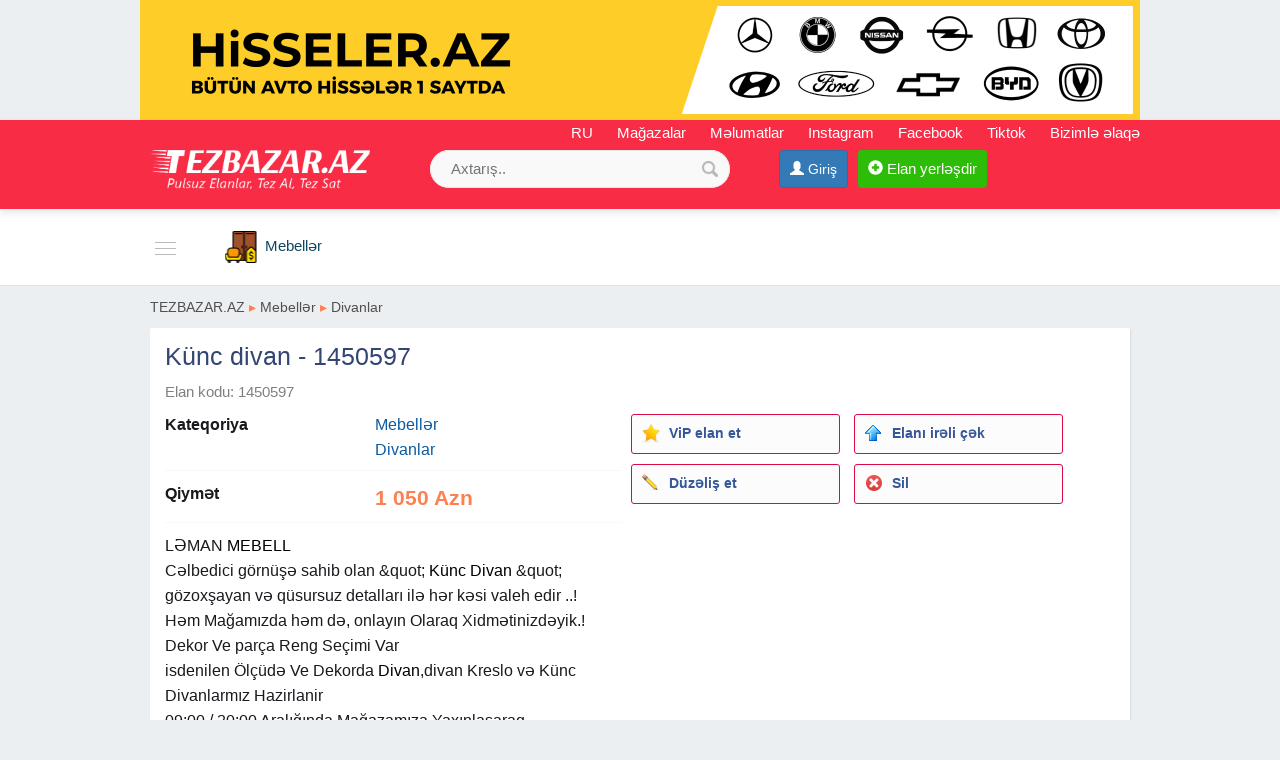

--- FILE ---
content_type: text/html;charset=utf-8
request_url: https://tezbazar.az/kunc-divan-1450597.html
body_size: 10951
content:
<!DOCTYPE html><html lang="en"><head><title>Künc divan - 1450597</title><meta name="description" content="LƏMAN MEBELL . Cəlbedici görnüşə sahib olan &quot; Künc Divan &quot; gözoxşayan və qüsursuz detalları ilə hər kəsi valeh edir . Həm Mağamızda həm də, onlayın Olaraq Xidmətinizdəyik.! . Dekor Ve parça Ren" /> <meta name="keyword" content="Künc divan - 1450597" /> <meta name="title" content="Künc divan - 1450597" /><meta http-equiv="content-type" content="text/html; charset=UTF-8" /><meta http-equiv="X-UA-Compatible" content="IE=edge,chrome=1"><meta name="viewport" content="width=device-width, initial-scale=1"><meta property="og:site_name" content="TEZBAZAR.AZ" /><meta property="og:title" content="Künc divan - 1450597" /><meta property="og:description" content="Künc divan - 1450597" /><meta property="og:url" content="https://tezbazar.az/kunc-divan-1450597.html" /><meta property="og:image" content="https://tezbazar.az/images/fbcover.jpg"/><meta property="og:image:width" content="600" /><meta property="og:image:height" content="410" /> 
<link rel="canonical" href="https://tezbazar.az/kunc-divan-1450597.html" /> <link rel="alternate" href="https://tezbazar.az/kunc-divan-1450597.html" hreflang="az" /> <meta property="og:locale" content="az_az"/><meta property="og:type" content="article"/><link href="/favicon.ico" rel="shortcut icon" type="image/x-icon" /><link href="/allmini.css" rel="stylesheet"> <script src="/allmini.js" type="text/javascript"></script>  <script type="text/javascript" src="/images/jquery.touchSwipe.min.js"></script><link rel="stylesheet" href="/images/photoswipe.css"><link rel="stylesheet" href="/images/default-skin/default-skin.css"> <script src="/images/photoswipe.min.js"></script> <script src="/images/photoswipe-ui-default.min.js"></script> <script>var site_name = 'TEZBAZAR.AZ';var site_url = 'https://tezbazar.az/'; var valyuta_name = 'Azn';var baseurl = '/';var mybaseurl = '/';var mybase = '/';var mytime = '1763110020';var baki_id = '31';var lang_buycontinue = 'Alış-verişə Davam Edin'; var lang_buyfinish = 'Sifarişinizi Tamamlayın'; var lang_buysebetim = 'Alış-veriş səbətim'; var lang_choose = 'Xahiş edirik seçim edin'; var lang_colorselect = 'Xahiş edirik rəng seçin'; var lang_day = 'gün'; var lang_deq = 'dəq'; var lang_email = 'Email düzgün formada deyil'; var lang_emailempty = 'Email boş saxlamaq olmaz'; var lang_faylformat = 'Faylın formatı icazə verilən deyil !'; var lang_faylimit = 'Fayl yükləmə limitini keçmisiniz !'; var lang_faylsize = 'Faylin olcusu boyukdur !'; var lang_fullcheck = 'Məlumat hissəni ətraflı, geniş yazmaq lazımdır.'; var lang_imgmustbe = 'Şəkil yerləşdirməyiniz vacibdir !'; var lang_logincheck = 'Adınızı düzgün yazın, ancaq hərflərdən ibarət olmalıdır.'; var lang_minlength = 'Simvol sayı azdı'; var lang_notordercount = 'Sifariş sayı yazılmayıb'; var lang_order = 'Sifariş'; var lang_ordertoomuch = 'Siz çox Elan seçmisiz, ilk öncə mövcud sifarişi tamamlayın.'; var lang_overlimitprodocut = 'Siz Elan sayı limitini keçmisiz'; var lang_pricecheck = 'Qiymət çox aşağıdır.'; var lang_problem = 'Problem var, Olmadi.'; var lang_productcounterror = 'Elan Sayı düz yazılmayıb !'; var lang_productnotselected = 'Elan seçilməyib'; var lang_required = 'Boş saxlamaq olmaz'; var lang_san = 'san'; var lang_sebetok = 'Elan səbətinizə əlavə olundu'; var lang_sizeselect = 'Xahiş edirik ölçü seçin'; var lang_tdelete = 'Şəkili sil'; var lang_telcheck = 'Telefon nömrəsini düzgün yazın'; var lang_thome = 'Əsas şəkil et'; var lang_timefinished = 'vaxt bitib'; var lang_titlecheck = 'Ətraflı yazmaq lazımdır.'; var lang_trotate = 'Sola çevir'; var lang_trotate2 = 'Sağa çevir'; 
 var mylangarr = {"buycontinue":"Al\u0131\u015f-veri\u015f\u0259 Davam Edin","buyfinish":"Sifari\u015finizi Tamamlay\u0131n","buysebetim":"Al\u0131\u015f-veri\u015f s\u0259b\u0259tim","choose":"Xahi\u015f edirik se\u00e7im edin","colorselect":"Xahi\u015f edirik r\u0259ng se\u00e7in","day":"g\u00fcn","deq":"d\u0259q","email":"Email d\u00fczg\u00fcn formada deyil","emailempty":"Email bo\u015f saxlamaq olmaz","faylformat":"Fayl\u0131n format\u0131 icaz\u0259 veril\u0259n deyil !","faylimit":"Fayl y\u00fckl\u0259m\u0259 limitini ke\u00e7misiniz !","faylsize":"Faylin olcusu boyukdur !","fullcheck":"M\u0259lumat hiss\u0259ni \u0259trafl\u0131, geni\u015f yazmaq laz\u0131md\u0131r.","imgmustbe":"\u015e\u0259kil yerl\u0259\u015fdirm\u0259yiniz vacibdir !","logincheck":"Ad\u0131n\u0131z\u0131 d\u00fczg\u00fcn yaz\u0131n, ancaq h\u0259rfl\u0259rd\u0259n ibar\u0259t olmal\u0131d\u0131r.","minlength":"Simvol say\u0131 azd\u0131","notordercount":"Sifari\u015f say\u0131 yaz\u0131lmay\u0131b","order":"Sifari\u015f","ordertoomuch":"Siz \u00e7ox Elan se\u00e7misiz, ilk \u00f6nc\u0259 m\u00f6vcud sifari\u015fi tamamlay\u0131n.","overlimitprodocut":"Siz Elan say\u0131 limitini ke\u00e7misiz","pricecheck":"Qiym\u0259t \u00e7ox a\u015fa\u011f\u0131d\u0131r.","problem":"Problem var, Olmadi.","productcounterror":"Elan Say\u0131 d\u00fcz yaz\u0131lmay\u0131b !","productnotselected":"Elan se\u00e7ilm\u0259yib","required":"Bo\u015f saxlamaq olmaz","san":"san","sebetok":"Elan s\u0259b\u0259tiniz\u0259 \u0259lav\u0259 olundu","sizeselect":"Xahi\u015f edirik \u00f6l\u00e7\u00fc se\u00e7in","tdelete":"\u015e\u0259kili sil","telcheck":"Telefon n\u00f6mr\u0259sini d\u00fczg\u00fcn yaz\u0131n","thome":"\u018fsas \u015f\u0259kil et","timefinished":"vaxt bitib","titlecheck":"\u018ftrafl\u0131 yazmaq laz\u0131md\u0131r.","trotate":"Sola \u00e7evir","trotate2":"Sa\u011fa \u00e7evir"}; </script>    <script>                $(document).ready(function () {                        $.validator.messages['required'] = ' ';            if ($("#myform").length > 0) {                $("#myform").validate({});            }                                });    </script>    <!--[if (gte IE 6)&(lte IE 8)]>    <script type="text/javascript" src="/images/selectivizr-min.js"></script>    <![endif]-->    </head>    <body class="noindexbody productbody">    <div id="topbanner"><a href="https://hisseler.az" title="Ehtiyat Hisseleri" target="_blank"><img src="/banner/hisseleraz_komp11.png?22"></a></div>    <div id="header_out">        <div id="header" class="container clearfix">                        <a class="logoimg" href="/"><img src="/logos13.png" alt="Pulsuz Elanlar sayti, Bakida ve Azərbaycanda mehsul satisi ve qiymeti 2025"  /></a>            <div id="tc_main">                <div id="tc_but" class="mmblock"><i class="fa fa-phone" aria-hidden="true"></i> <span class="caret"></span></div>                <div id="tc_submenu">                    <a class="langlink lang-top" href="/ru/" >RU</a>   <a href='/shops' title='Mağazalar'><i class="fa fa-university" aria-hidden="true"></i> Mağazalar</a>  <a href="/melumat"  title="Məlumatlar" ><i class="fa fa-file-text-o" aria-hidden="true"></i> Məlumatlar</a>  <a href="https://www.instagram.com/tezbazar.az_resmi/" target="_blank" rel="nofollow" ><i class="fa fa-instagram" aria-hidden="true"></i> Instagram</a> <a href="https://www.facebook.com/tezbazaraz.elan/" target="_blank" rel="nofollow" ><i class="fa fa-facebook-square" aria-hidden="true"></i> Facebook</a> <a href="https://www.tiktok.com/@tezbazar.az" rel="nofollow" target="_blank">Tiktok</a> <a href="/contact" rel="nofollow" ><i class="fa fa-info-circle" aria-hidden="true"></i> Bizimlə əlaqə</a>                </div>            </div>            <div class="mylogbutton" style="display: inline-block; max-width: 160px;"><a class="btn btn-primary" id="loginbutton"  href="https://data.az/index.php?redirect=https%3A%2F%2Ftezbazar.az%2Fkunc-divan-1450597.html" target="_blank"  rel="nofollow" ><span class="glyphicon glyphicon-user" aria-hidden="true"></span> <span class="hidden-xs">Giriş</span></a></div><a class="addbtn" href="/product.php?act=add" rel="nofollow" ><span class="glyphicon glyphicon-plus-sign" aria-hidden="true"></span><span class="hidden-xs"> Elan yerləşdir</span></a><div id="searchdiv" >
                <form action="/search/" method="post" id="searchform">
                    <input type="text" placeholder="Axtarış.." value="" name="query" id="inputsearch" />
                    <input type="submit" value=" " name="submit" id="submitsearch">
                    <input name="hhh" value="&mh=189914eb317ec5304526fff08f8f1b35&mr=1763113520" type="hidden" />
                </form>
            </div>        </div>    </div>    <div id="divtopmenu">                <div class="container clearfix">            <ul id="topmenu" class="menu_horizontal">                <li id="catpopup" data-id="#topmenu" data-tip="slide" data-title="Kateqoriyalar"><a href="#" rel="nofollow"></a></li><li><a href="/elektronika" title="Elektronika"><i class="ico3 ico_elektronika" rel="364"></i><span>Elektronika</span></a><ul><li><a href="/telefonlar" title="Telefonlar">Telefonlar</a></li><li><a href="/telefon-aksesuarlari" title="Telefon aksesuarları">Telefon aksesuarları</a></li><li><a href="/komputerler" title="Kompüterlər">Kompüterlər</a></li><li><a href="/komputer-aksesuarlari" title="Kompüter aksesuarları">Kompüter aksesuarları</a></li><li><a href="/smart-saatlar" title="Smart Saatlar">Smart Saatlar</a></li><li><a href="/planset-elektron-kitablar" title="Planşet və elektron kitablar">Planşet və elektron kitablar</a></li><li><a href="/oyunlar-pultlar-ve-proqramlar" title="Oyunlar, pultlar və proqramlar">Oyunlar, pultlar və proqramlar</a></li><li><a href="/ofis-avadanligi" title="Ofis avadanlığı">Ofis avadanlığı</a></li><li><a href="/audio-ve-video" title="Audio ve Video">Audio ve Video</a></li><li><a href="/fotokamera" title="Fotokamera">Fotokamera</a></li><li><a href="/televizor" title="Televizor">Televizor</a></li><li><a href="/paltaryuyan" title="Paltaryuyan">Paltaryuyan</a></li><li><a href="/kombi" title="Kombi">Kombi</a></li><li><a href="/kondisioner" title="Kondisioner">Kondisioner</a></li><li><a href="/soyuducu" title="Soyuducu">Soyuducu</a></li><li><a href="/qabyuyan" title="Qabyuyan">Qabyuyan</a></li><li><a href="/nomreler" title="Nömrələr">Nömrələr</a></li><li><a href="/diger-texnikalar" title="Digər texnikalar">Digər texnikalar</a></li></ul></li><li><a href="/xidmetler" title="Xidmətlər"><i class="ico3 ico_xidmet" rel="365"></i><span>Xidmətlər</span></a><ul><li><a href="/it-komputer" title="IT-kompüter">IT-kompüter</a></li><li><a href="/hazirliq-kurslari" title="Hazırlıq kursları">Hazırlıq kursları</a></li><li><a href="/neqliyyat-ve-logistika" title="Nəqliyyat və logistika">Nəqliyyat və logistika</a></li><li><a href="/avtomobil-temiri" title="Avtomobil təmiri">Avtomobil təmiri</a></li><li><a href="/gozellik-saglamliq" title="Gözəllik, sağlamlıq">Gözəllik, sağlamlıq</a></li><li><a href="/reklam-ve-dizayn" title="Reklam və dizayn">Reklam və dizayn</a></li><li><a href="/avadanliqlarin-qurasdirilmasi" title="Avadanlıqların quraşdırılması">Avadanlıqların quraşdırılması</a></li><li><a href="/kamera" title="Kamera quraşdırılması">Kamera quraşdırılması</a></li><li><a href="/avadanligin-icaresi" title="Avadanlığın icarəsi">Avadanlığın icarəsi</a></li><li><a href="/kiraye-cadir" title="kirayə çadır">kirayə çadır</a></li><li><a href="/mezar-daslari" title="Məzar daşları">Məzar daşları</a></li><li><a href="/temizlik-xidmeti" title="Təmizlik xidməti">Təmizlik xidməti</a></li><li><a href="/dezinfeksiya-xidmeti" title="Dezinfeksiya xidməti">Dezinfeksiya xidməti</a></li><li><a href="/toylarin-teskili" title="Musiqi, Əyləncə, Toyların təşkili">Musiqi, Əyləncə, Toyların təşkili</a></li><li><a href="/foto-ve-video-cekilis-xidmetleri" title="Foto və video çəkiliş xidmətləri">Foto və video çəkiliş xidmətləri</a></li><li><a href="/tibbi-xidmetler" title="Tibbi xidmətlər">Tibbi xidmətlər</a></li><li><a href="/tercume-xidmeti" title="Tərcümə xidməti">Tərcümə xidməti</a></li><li><a href="/xalca-yuma" title="Xalça Yuma">Xalça Yuma</a></li><li><a href="/dayeler-baxicilar" title="Dayələr, baxıcılar">Dayələr, baxıcılar</a></li><li><a href="/qidalanma-keyterinq" title="Qidalanma, keyterinq">Qidalanma, keyterinq</a></li><li><a href="/muhasibat-xidmetleri" title="Mühasibat xidmətləri">Mühasibat xidmətləri</a></li><li><a href="/huquq-xidmetleri" title="Hüquq xidmətləri">Hüquq xidmətləri</a></li><li><a href="/sigorta-xidmetleri" title="Sığorta xidmətləri">Sığorta xidmətləri</a></li><li><a href="/diger-xidmetler" title="Digər xidmətlər">Digər xidmətlər</a></li><li><a href="/evakuator-xidmeti" title="Evakuator xidmeti">Evakuator xidmeti</a></li></ul></li><li><a href="/ustalar" title="Ustalar və Təmir"><i class="ico3 ico_ustalar" rel="1985"></i><span>Ustalar və Təmir</span></a><ul><li><a href="/soyuducu-ustasi" title="Soyuducu ustası">Soyuducu ustası</a></li><li><a href="/kondisioner-ustasi" title="Kondisioner ustası">Kondisioner ustası</a></li><li><a href="/kombi-ustasi" title="Kombi ustası">Kombi ustası</a></li><li><a href="/paltaryuyan-ustasi" title="Paltaryuyan ustası">Paltaryuyan ustası</a></li><li><a href="/qabyuyan-ustasi" title="Qabyuyan ustası">Qabyuyan ustası</a></li><li><a href="/mebel-ustasi" title="Mebel Ustası">Mebel Ustası</a></li><li><a href="/ariston-ustasi" title="Ariston ustası">Ariston ustası</a></li><li><a href="/pitiminutka-ustasi" title="Pitiminutka ustası">Pitiminutka ustası</a></li><li><a href="/havalandirma-ustasi" title="Havalandırma ustası">Havalandırma ustası</a></li><li><a href="/iran-peci-ustasi" title="iran peçi ustası">iran peçi ustası</a></li><li><a href="/cilinger-ustasi" title="Çilingər Ustası">Çilingər Ustası</a></li><li><a href="/cam-balkon" title="Cam balkon">Cam balkon</a></li><li><a href="/dus-kabina" title="Duş kabina">Duş kabina</a></li><li><a href="/plastik-qapi-ve-pencere" title="Plastik qapı ve pəncərə">Plastik qapı ve pəncərə</a></li><li><a href="/dartma-tavan-ustasi" title="Dartma tavan ustası">Dartma tavan ustası</a></li><li><a href="/santexnik-ustasi" title="Santexnik Ustası">Santexnik Ustası</a></li><li><a href="/elektrik-ustasi" title="Elektrik Ustası">Elektrik Ustası</a></li><li><a href="/temir-ve-tikinti" title="Təmir və tikinti">Təmir və tikinti</a></li><li><a href="/krosna-antena-ustasi" title="Krosna ustası">Krosna ustası</a></li><li><a href="/televizor-ustasi" title="Televizor Ustası">Televizor Ustası</a></li><li><a href="/telefon-ustasi" title="Telefon Ustası">Telefon Ustası</a></li><li><a href="/komputer-ustasi" title="Komputer Ustası">Komputer Ustası</a></li><li><a href="/meheccer" title="Məhəccər">Məhəccər</a></li><li><a href="/hebesebe" title="Hebeşebe">Hebeşebe</a></li><li><a href="/anbar-tikintisi" title="Anbar Tikintisi">Anbar Tikintisi</a></li><li><a href="/usta-xidmeti" title="Digər Usta xidməti">Digər Usta xidməti</a></li><li><a href="/printer-temiri" title="Printer təmiri">Printer təmiri</a></li></ul></li><li><a href="/ev-ve-bag" title="Ev, Bağ üçün"><i class="ico3 ico_evbag" rel="367"></i><span>Ev, Bağ üçün</span></a><ul><li><a href="/meiset-texnikasi" title="Məişət texnikası">Məişət texnikası</a></li><li><a href="/su-ceni" title="Su çəni">Su çəni</a></li><li><a href="/bitkiler" title="Bitkilər">Bitkilər</a></li><li><a href="/qab-qacaq-ve-metbex-levazimatlari" title="Qab-qacaq və mətbəx ləvazimatları">Qab-qacaq və mətbəx ləvazimatları</a></li><li><a href="/metal-qebulu" title="Metal qəbulu">Metal qəbulu</a></li><li><a href="/diger-ev-bag-mehsullari" title="Digər Ev Bağ məhsulları">Digər Ev Bağ məhsulları</a></li></ul></li><li><a href="/dasinmaz-emlak-ev-elanlari" title="Daşınmaz Əmlak"><i class="ico3 ico_emlak" rel="2"></i><span>Daşınmaz Əmlak</span></a><ul><li><a href="/ev-alqi-satqisi" title="Mənzillər">Mənzillər</a></li><li><a href="/heyet-evleri-villalar" title="Həyət evləri , Villalar">Həyət evləri , Villalar</a></li><li><a href="/kiraye-evler" title="Kirayə evlər">Kirayə evlər</a></li><li><a href="/obyekt-ofis" title="Obyekt / Ofis">Obyekt / Ofis</a></li><li><a href="/torpaq-alqi-satqisi" title="Torpaq satqısı">Torpaq satqısı</a></li><li><a href="/qarajlar" title="Qarajlar">Qarajlar</a></li><li><a href="/xaricde-emlak" title="Xaricdə əmlak">Xaricdə əmlak</a></li></ul></li><li><a href="/neqliyyat" title="Nəqliyyat"><i class="ico3 ico_neqliyyat" rel="1606"></i><span>Nəqliyyat</span></a><ul><li><a href="/masinlar-avtomobiller" title="Avtomobillər">Avtomobillər</a></li><li><a href="/motosikletler-ve-mopedler" title="Motosikletlər və mopedlər">Motosikletlər və mopedlər</a></li><li><a href="/ehtiyat-hisseleri" title="Ehtiyat hissələri">Ehtiyat hissələri</a></li><li><a href="/avtobuslar-ve-xususi-texnika" title="Avtobuslar və xüsusi texnika">Avtobuslar və xüsusi texnika</a></li><li><a href="/aqrotexnika" title="Aqrotexnika">Aqrotexnika</a></li><li><a href="/tekerler" title="Təkərlər">Təkərlər</a></li><li><a href="/aksesuarlar-neqliyyat" title="Aksesuarlar">Aksesuarlar</a></li><li><a href="/akkumulyator" title="Akkumulyator">Akkumulyator</a></li><li><a href="/avtomobil-nomreleri" title="Avtomobil Nömrələri">Avtomobil Nömrələri</a></li><li><a href="/gps-naviqatorlar" title="GPS-naviqatorlar">GPS-naviqatorlar</a></li><li><a href="/audio-ve-video-texnika" title="Audio və video texnika">Audio və video texnika</a></li><li><a href="/diger-neqliyyat" title="Digər nəqliyyat">Digər nəqliyyat</a></li></ul></li><li class="active" ><a href="/mebeller" title="Mebellər"><i class="ico3 ico_mebel" rel="1823"></i><span>Mebellər</span></a><ul><li><a href="/dolablar" title="Dolablar">Dolablar</a></li><li><a href="/divanlar" title="Divanlar">Divanlar</a></li><li><a href="/metbex-mebeli" title="Mətbəx Mebeli">Mətbəx Mebeli</a></li><li><a href="/ev-mebelleri" title="Ev Mebelləri">Ev Mebelləri</a></li><li><a href="/stol-stul" title="Stol Stul">Stol Stul</a></li><li><a href="/ofis-mebeli" title="Ofis Mebeli">Ofis Mebeli</a></li><li><a href="/dosekler" title="Döşəklər">Döşəklər</a></li><li><a href="/tv-stendler" title="Tv Stendlər">Tv Stendlər</a></li><li><a href="/vitrin-mebeli" title="Vitrin Mebeli">Vitrin Mebeli</a></li><li><a href="/diger-mebeller" title="Digər Mebellər">Digər Mebellər</a></li></ul></li><li><a href="/sexsi-esyalar" title="Şəxsi əşyalar"><i class="ico3 ico_shexsi" rel="1602"></i><span>Şəxsi əşyalar</span></a><ul><li><a href="/aksesuarlar" title="Aksesuarlar">Aksesuarlar</a></li><li><a href="/saatlar" title="Saatlar">Saatlar</a></li><li><a href="/zergerlik-memulatlari" title="Zərgərlik məmulatları">Zərgərlik məmulatları</a></li><li><a href="/geyim-ve-ayaqqabi" title="Geyim və ayaqqabı">Geyim və ayaqqabı</a></li><li><a href="/saglamliq-ve-gozellik" title="Sağlamlıq və gözəllik">Sağlamlıq və gözəllik</a></li><li><a href="/parfumeriya" title="Parfumeriya">Parfumeriya</a></li><li><a href="/camadan" title="Çamadan">Çamadan</a></li><li><a href="/itmis-esyalar" title="İtmiş əşyalar">İtmiş əşyalar</a></li><li><a href="/diger-sexsi-esyalar" title="Digər şəxsi əşyalar">Digər şəxsi əşyalar</a></li></ul></li><li><a href="/hobbi-ve-asude" title="Hobbi və asudə"><i class="ico3 ico_hobbi" rel="1801"></i><span>Hobbi və asudə</span></a><ul><li><a href="/turlar" title="Turlar , Turizm xidmətləri">Turlar , Turizm xidmətləri</a></li><li><a href="/idman-ve-asude" title="İdman və asudə">İdman və asudə</a></li><li><a href="/velosipedler" title="Velosipedlər">Velosipedlər</a></li><li><a href="/kolleksiya" title="Kolleksiya">Kolleksiya</a></li><li><a href="/kitab-ve-jurnallar" title="Kitab və jurnallar">Kitab və jurnallar</a></li><li><a href="/musiqi-aletleri" title="Musiqi alətləri">Musiqi alətləri</a></li><li><a href="/ovculuq-ve-baliqciliq" title="Ovçuluq və balıqçılıq">Ovçuluq və balıqçılıq</a></li><li><a href="/diger-hobbi-asude" title="Digər Hobbi asudə">Digər Hobbi asudə</a></li></ul></li><li><a href="/is-elanlari" title="İş elanları"><i class="ico3 ico_iselani" rel="1842"></i><span>İş elanları</span></a><ul><li><a href="/maliyye-is-elanlari" title="Maliyyə">Maliyyə</a></li><li><a href="/marketinq-reklam-is-elanlari" title="Marketinq, Reklam">Marketinq, Reklam</a></li><li><a href="/neqliyyat-logistika-is-elanlari" title="Nəqliyyat, logistika">Nəqliyyat, logistika</a></li><li><a href="/inzibati-heyet-is-elanlari" title="İnzibati heyət">İnzibati heyət</a></li><li><a href="/satis-is-elanlari" title="Satış">Satış</a></li><li><a href="/informasiya-texnologiyalari-is-elanlari" title="İnformasiya texnologiyaları">İnformasiya texnologiyaları</a></li><li><a href="/dizayn-is-elanlari" title="Dizayn">Dizayn</a></li><li><a href="/tehsil-elm-is-elanlari" title="Təhsil və elm">Təhsil və elm</a></li><li><a href="/senaye-istehsalat-is-elanlari" title="Sənaye, istehsalat">Sənaye, istehsalat</a></li><li><a href="/tibb-eczaciliq-is-elanlari" title="Tibb, əczaçılıq">Tibb, əczaçılıq</a></li><li><a href="/gozellik-idman-is-elanlari" title="Gözəllik, Idman">Gözəllik, Idman</a></li><li><a href="/restoran-isi-turizm-is-elanlari" title="Restoran işi, Turizm">Restoran işi, Turizm</a></li><li><a href="/tikinti-temir-is-elanlari" title="Tikinti və təmir">Tikinti və təmir</a></li><li><a href="/diger-is-elanlari" title="Digər iş elanları">Digər iş elanları</a></li></ul></li><li><a href="/is-ve-biznes" title="İş və biznes"><i class="ico3 ico_biznes" rel="1601"></i><span>İş və biznes</span></a><ul><li><a href="/hazir-biznes" title="Hazir Biznes">Hazir Biznes</a></li><li><a href="/generator" title="Generator">Generator</a></li><li><a href="/lazer-aparati" title="Lazer aparati">Lazer aparati</a></li><li><a href="/avadanliqlar" title="Avadanlıqlar">Avadanlıqlar</a></li><li><a href="/erzaq" title="Ərzaq">Ərzaq</a></li><li><a href="/cv-ler" title="CV-lər">CV-lər</a></li><li><a href="/diger-is-biznes-elanlari" title="Digər iş Biznes elanları">Digər iş Biznes elanları</a></li></ul></li><li><a href="/usaqlar-ucun" title="Uşaqlar üçün"><i class="ico3 ico_usaq" rel="1799"></i><span>Uşaqlar üçün</span></a><ul><li><a href="/usaq-mehsullari-ve-oyuncaqlar" title="Uşaq məhsulları və oyuncaqlar">Uşaq məhsulları və oyuncaqlar</a></li><li><a href="/usaq-geyimi" title="Uşaq geyimi">Uşaq geyimi</a></li><li><a href="/oyuncaqlar" title="Oyuncaqlar">Oyuncaqlar</a></li><li><a href="/usaq-mebeli" title="Uşaq mebeli">Uşaq mebeli</a></li><li><a href="/usaq-masinlari" title="Uşaq maşınları">Uşaq maşınları</a></li><li><a href="/diger-usaq-mehsullari" title="Digər uşaq məhsulları">Digər uşaq məhsulları</a></li></ul></li><li><a href="/heyvanlar" title="Heyvanlar"><i class="ico3 ico_heyvan" rel="1800"></i><span>Heyvanlar</span></a></li><li><a href='/shops' title='Mağazalar'><i class="ico3 ico_magaza" rel="999"></i> <span>Mağazalar</span></a></li>            </ul>        </div>    </div>    <div class="container"><div class="main main100 mod_product"><div class="breadcrumb2"><a href="/" title="Pulsuz Elanlar sayti, Bakida ve Azərbaycanda mehsul satisi ve qiymeti 2025">TEZBAZAR.AZ</a>  <span class="sep">&#9656;</span> <a href="/mebeller" title="Mebellər">Mebellər</a>  <span class="sep">&#9656;</span> <a href="/divanlar" title="Divanlar">Divanlar</a></div><article>
<h1>Künc divan - 1450597</h1>
<span class="open_idshow">Elan kodu: 1450597 </span>

<div id="picappendarea" class="clear"></div><div id="openhalf" class="halfdiv openproduct"><p><b>Kateqoriya</b> <a href="/mebeller" title="Mebellər">Mebellər</a><br/><a href="/divanlar" title="Divanlar">Divanlar</a></p><p><b>Qiymət</b> <span class="pricecolor">1 050 Azn</span></p><p class="infop100 fullteshow"> LƏMAN <a href="https://mebelshop.az" title="mebel sifarisi mebeller 2025" target="_blank" >MEBELL</a> <br />
 Cəlbedici görnüşə sahib olan &amp;quot; <a href="https://mebelshop.az/kunc+divanlar" title="kunc divanlar" target="_blank" >Künc Divan</a> &amp;quot; gözoxşayan və qüsursuz detalları ilə hər kəsi valeh edir ..! <br />
 Həm Mağamızda həm də, onlayın Olaraq Xidmətinizdəyik.! <br />
 Dekor Ve parça Reng Seçimi Var <br />
 isdenilen Ölçüdə Ve Dekorda <a href="https://mebelshop.az/divanlar" title="divanlar ferqli divanlar" target="_blank" >Divan</a>,divan Kreslo və Künc Divanlarmız Hazirlanir <br />
 09:00 / 20:00 Aralığında Mağazamıza Yaxınlaşaraq XəyallarnıZdakı Mebeli Sifariş edə Bilərsiniz,. <br />
 Həmçinin Bir Zəng və ya <br />
 &amp;quot;Whatsapp&amp;quot; -Dan Sifariş ilə <br />
 Evdən Çıxmadan Seçib Beyendi </p><div class="satilib_div">Bu elanın vaxtı bitib. Oxşar elanlara baxın</div><div class="infocontact">
		 <span class="glyphicon glyphicon-user" aria-hidden="true"></span> Sahibi  <br/><span class="glyphicon glyphicon-map-marker" aria-hidden="true"></span> Bakı şəhəri <br/><br/><div class="searchmini_div"><form action="/search/" method="post" class="searchmini_form">  <input type="text" placeholder="Axtarış.." value="Künc divan - 1450597" name="query" class="searchmini_text" required />  <input type="submit" value="Axtarış" name="submit" class="searchmini_submit" />  <input name="hhh" value="&mh=189914eb317ec5304526fff08f8f1b35&mr=1763113520" type="hidden" /></form></div> </div><div class="clearfix clear"><a class="btn btn-success hidden-lg hidden-md" href="whatsapp://send?text=K%C3%BCnc+divan+-+1450597, https://tezbazar.az/kunc-divan-1450597.html" onclick="myga('whatsapp', 'openclick')" ><i class="fa fa-whatsapp" aria-hidden="true"></i> Paylaş</a> <br/> <span class="viewsbb clear"> Tarix: 10.10.2022 23:40</span> </div> <br/></div>

<div class="halfdiv photosopen"><div id="picsopen"></div><ul id="ulvipto" class="ulvip clearfix"><li><a  rel="nofollow" href="#idopen44" onclick="PopupCenter('/payment.php?amod=product&id=1450597&tip=1&slang=az', 'ViP elan et', 500, 500);"><span class="myimages vip20"></span>ViP elan et</a></li><li><a rel="nofollow" href="#1450597" onclick="PopupCenter('/payment.php?amod=product&id=1450597&tip=2&slang=az', 'Elanı irəli çək', 500, 500);"><span class="myimages top20"></span>Elanı irəli çək</a></li></ul><ul class="ulvip clearfix"><li><a href="#1450597" onclick="PopupCenter('/feedback.php?amod=product&id=1450597&slang=az', 'Düzəliş et', 540, 320);" rel="nofollow" ><span class="myimages edit20"></span>Düzəliş et</a></li><li><a href="#1450597" onclick="PopupCenter('/feedback.php?amod=product&id=1450597&is_delete=1&slang=az', 'Sil', 500, 260);"  rel="nofollow" ><span class="myimages del20"></span>Sil</a></li></ul></div><div class="bannerproduct_foot clearfix"></div><br/>
<div class="clr"></div>
</article><div id="prodwrap" class="prodwrap xcol4 clearfix"><div class="htitle"><a href="/divanlar" title="Divanlar Mebellər">Divanlar Mebellər</a></div><div class="nobj prod prodbig"><div class="holderimg"><a href="/daxili-kredit-divanlar-1786261.html" title="Daxili Kredit divanlar" target="_blank"><img src="/uploads/news/product_1786261321482908.jpg" alt="Daxili Kredit divanlar"   /></a></div><div class="prodname"><a href="/daxili-kredit-divanlar-1786261.html" title="Daxili Kredit divanlar"><b>Daxili Kredit divanlar</b></a></div><p class="prodful">Bizden almaginizin ucun 7 sebeb 1-Daxili kredit  2-ilkin odenişsiz 3-Faizsiz 4-Tek vesiqe ile elde bilersiz 5-Resmi gelir telebi YOXDUR 6-Qeydiyyat ferqi yoxdu 7-Catdirilma ve Qurasdirma Pulsuz istenilen model</p><span class="campvipicon" title="Mağaza">Mağaza</span><span class="sprice">650 Azn</span>  </div><div class="nobj prod prodbig"><div class="holderimg"><a href="/divan-satilir-1929074.html" title="Divan satilir" target="_blank"><img src="/uploads/news/product_19290742955409918.jpg" alt="Divan satilir"   /></a></div><div class="prodname"><a href="/divan-satilir-1929074.html" title="Divan satilir"><b>Divan satilir</b></a></div><p class="prodful">1 ilin divanıdi .olcu2 40 3.20 ye.keyfiyyetli divandir.defermasiyasi yoxdur .az istifadə edilib.temire göre satılır ünvan bine</p><span class="sprice">530 Azn</span>  </div><div class="nobj prod prodbig"><div class="holderimg"><a href="/daxili-kredit-divanlar-1703247.html" title="Daxili Kredit divanlar" target="_blank"><img loading="lazy" class="lazyload" data-src="/uploads/news/product_17032471851559932.jpg"  src="[data-uri]" alt="Daxili Kredit divanlar"   /></a></div><div class="prodname"><a href="/daxili-kredit-divanlar-1703247.html" title="Daxili Kredit divanlar"><b>Daxili Kredit divanlar</b></a></div><p class="prodful">Daxili kredit Tek vesiqe ve 3 eded mobil nomre ile Ilkin odenişsiz Faizsiz Komisiyasiz Catdirilma var Unvana gelib olcu goturulub reng secimi edilir Istenilen model divanlarin fabrikde kreditle yigilmasi</p><span class="campvipicon" title="Mağaza">Mağaza</span><span class="sprice">800 Azn</span>  </div><div class="nobj prod prodbig"><div class="holderimg"><a href="/kreditle-divan-kreslo-1786212.html" title="kreditlə divan kreslo" target="_blank"><img loading="lazy" class="lazyload" data-src="/uploads/news/product_1786212149770251.jpg"  src="[data-uri]" alt="kreditlə divan kreslo"   /></a></div><div class="prodname"><a href="/kreditle-divan-kreslo-1786212.html" title="kreditlə divan kreslo"><b>kreditlə divan kreslo</b></a></div><p class="prodful">Bizden almaginizin ucun 7 sebeb 1-Daxili kredit  2-ilkin odenişsiz 3-Faizsiz 4-Tek vesiqe ile elde bilersiz 5-Resmi gelir telebi YOXDUR 6-Qeydiyyat ferqi yoxdu 7-Catdirilma ve Qurasdirma Pulsuz istenilen model</p><span class="campvipicon" title="Mağaza">Mağaza</span><span class="sprice">225 Azn</span>  </div><div class="nobj prod prodbig"><div class="holderimg"><a href="/divan-2-kreslo-sultan-model-1924061.html" title="Divan + 2 kreslo (Sultan model)" target="_blank"><img loading="lazy" class="lazyload" data-src="/uploads/news/product_19240612631001623.jpg"  src="[data-uri]" alt="Divan + 2 kreslo (Sultan model)"   /></a></div><div class="prodname"><a href="/divan-2-kreslo-sultan-model-1924061.html" title="Divan + 2 kreslo (Sultan model)"><b>Divan + 2 kreslo (Sultan model)</b></a></div><p class="prodful">Divan + 2 kreslo Sultan model Endirim fürsəti Qiymət : 399₼  Yeni və sifarişlə  Divan Kitab kimi açılır+baza var  Rəng seçimi sərbəstdir  Çatdırılma xidməti şəhər daxili pulsuz Elani Screen Edib Whatcapa Göndərin!</p><span class="campvipicon" title="Mağaza">Mağaza</span><span class="sprice">399 Azn</span>  </div><div class="nobj prod prodbig"><div class="holderimg"><a href="/daxili-kredit-divanlar-1786272.html" title="Daxili Kredit divanlar" target="_blank"><img loading="lazy" class="lazyload" data-src="/uploads/news/product_17862723553216020.jpg"  src="[data-uri]" alt="Daxili Kredit divanlar"   /></a></div><div class="prodname"><a href="/daxili-kredit-divanlar-1786272.html" title="Daxili Kredit divanlar"><b>Daxili Kredit divanlar</b></a></div><p class="prodful">Bizden almaginizin ucun 7 sebeb 1-Daxili kredit  2-ilkin odenişsiz 3-Faizsiz 4-Tek vesiqe ile elde bilersiz 5-Resmi gelir telebi YOXDUR 6-Qeydiyyat ferqi yoxdu 7-Catdirilma ve Qurasdirma Pulsuz istenilen model</p><span class="campvipicon" title="Mağaza">Mağaza</span><span class="sprice">103 Azn</span>  </div><div class="nobj prod prodbig"><div class="holderimg"><a href="/amerikanka-divanlar-1920286.html" title="Amerikanka divanlar" target="_blank"><img loading="lazy" class="lazyload" data-src="/uploads/news/product_19202861605631701.jpg"  src="[data-uri]" alt="Amerikanka divanlar"   /></a></div><div class="prodname"><a href="/amerikanka-divanlar-1920286.html" title="Amerikanka divanlar"><b>Amerikanka divanlar</b></a></div><p class="prodful">Amerikanka divan Yeni və sifarişlə Qiymət : 250 ₼ Ölçü : 1m60sm Önə açılanda : 1m80sm İç ölçü: 1m30sm Altı bazalı. Rəng seçimi sərbəstdir. Təhvil qısa zamanda Çatdırılma şəhər daxili pulsuz</p><span class="campvipicon" title="Mağaza">Mağaza</span><span class="sprice">249 Azn</span>  </div><div class="nobj prod prodbig"><div class="holderimg"><a href="/daxili-kredit-divanlar-1786253.html" title="Daxili kredit divanlar" target="_blank"><img loading="lazy" class="lazyload" data-src="/uploads/news/product_17862531072319778.jpg"  src="[data-uri]" alt="Daxili kredit divanlar"   /></a></div><div class="prodname"><a href="/daxili-kredit-divanlar-1786253.html" title="Daxili kredit divanlar"><b>Daxili kredit divanlar</b></a></div><p class="prodful">Bizden almaginizin ucun 7 sebeb 1-Daxili kredit  2-ilkin odenişsiz 3-Faizsiz 4-Tek vesiqe ile elde bilersiz 5-Resmi gelir telebi YOXDUR 6-Qeydiyyat ferqi yoxdu 7-Catdirilma ve Qurasdirma Pulsuz istenilen model</p><span class="campvipicon" title="Mağaza">Mağaza</span><span class="sprice">115 Azn</span>  </div><div class="nobj prod prodbig"><div class="holderimg"><a href="/daxili-kreditle-divanlar-1786243.html" title="Daxili kreditlə divanlar" target="_blank"><img loading="lazy" class="lazyload" data-src="/uploads/news/product_17862432922356820.jpg"  src="[data-uri]" alt="Daxili kreditlə divanlar"   /></a></div><div class="prodname"><a href="/daxili-kreditle-divanlar-1786243.html" title="Daxili kreditlə divanlar"><b>Daxili kreditlə divanlar</b></a></div><p class="prodful">Bizden almaginizin ucun 7 sebeb 1-Daxili kredit  2-ilkin odenişsiz 3-Faizsiz 4-Tek vesiqe ile elde bilersiz 5-Resmi gelir telebi YOXDUR 6-Qeydiyyat ferqi yoxdu 7-Catdirilma ve Qurasdirma Pulsuz istenilen model</p><span class="campvipicon" title="Mağaza">Mağaza</span><span class="sprice">107 Azn</span>  </div><div class="nobj prod prodbig"><div class="holderimg"><a href="/amerikanka-kreslo-1922085.html" title="Amerikanka kreslo" target="_blank"><img loading="lazy" class="lazyload" data-src="/uploads/news/product_19220851137545499.jpg"  src="[data-uri]" alt="Amerikanka kreslo"   /></a></div><div class="prodname"><a href="/amerikanka-kreslo-1922085.html" title="Amerikanka kreslo"><b>Amerikanka kreslo</b></a></div><p class="prodful">Amerikanka kreslo Yeni və sifarişlə Qiymət : 199₼ (1 ədədi ) Ölçü : 1mx1m Önə açılanda : 1m80sm İç ölçü: 70sm Rəng seçimi sərbəstdir. Təhvil qısa zamanda Çatdırılma şəhər daxili pulsuz Elani Screen Edib Watcapa</p><span class="campvipicon" title="Mağaza">Mağaza</span><span class="sprice">200 Azn</span>  </div><div class="nobj prod prodbig"><div class="holderimg"><a href="/daxili-kredit-divanlar-1703250.html" title="Daxili Kredit divanlar" target="_blank"><img loading="lazy" class="lazyload" data-src="/uploads/news/product_17032501030826943.jpg"  src="[data-uri]" alt="Daxili Kredit divanlar"   /></a></div><div class="prodname"><a href="/daxili-kredit-divanlar-1703250.html" title="Daxili Kredit divanlar"><b>Daxili Kredit divanlar</b></a></div><p class="prodful">Daxili kredit Tek vesiqe ve 3 eded mobil nomre ile Ilkin odenişsiz Faizsiz Komisiyasiz Catdirilma var Unvana gelib olcu goturulub reng secimi edilir Istenilen model divanlarin fabrikde kreditle yigilmasi</p><span class="campvipicon" title="Mağaza">Mağaza</span><span class="sprice">350 Azn</span>  </div><div class="nobj prod prodbig"><div class="holderimg"><a href="/daxili-kreditle-divanlarin-sifarisi-1787970.html" title="Daxili kreditlə divanlarin sifarişi" target="_blank"><img loading="lazy" class="lazyload" data-src="/uploads/news/product_1787970852818840.jpg"  src="[data-uri]" alt="Daxili kreditlə divanlarin sifarişi"   /></a></div><div class="prodname"><a href="/daxili-kreditle-divanlarin-sifarisi-1787970.html" title="Daxili kreditlə divanlarin sifarişi"><b>Daxili kreditlə divanlarin sifarişi</b></a></div><p class="prodful">Bizden almaginizin ucun 7 sebeb 1-Daxili kredit  2-ilkin odenişsiz 3-Faizsiz 4-Tek vesiqe ile elde bilersiz 5-Resmi gelir telebi YOXDUR 6-Qeydiyyat ferqi yoxdu 7-Catdirilma ve Qurasdirma Pulsuz istenilen model</p><span class="campvipicon" title="Mağaza">Mağaza</span><span class="sprice">163 Azn</span>  </div><div class="nobj prod prodbig"><div class="holderimg"><a href="/daxili-kreditle-divanlarin-yigilmasi-1786225.html" title="Daxili kreditlə divanlarin yigilmasi" target="_blank"><img loading="lazy" class="lazyload" data-src="/uploads/news/product_17862251510416376.jpg"  src="[data-uri]" alt="Daxili kreditlə divanlarin yigilmasi"   /></a></div><div class="prodname"><a href="/daxili-kreditle-divanlarin-yigilmasi-1786225.html" title="Daxili kreditlə divanlarin yigilmasi"><b>Daxili kreditlə divanlarin yigilmasi</b></a></div><p class="prodful">Bizden almaginizin ucun 7 sebeb 1-Daxili kredit  2-ilkin odenişsiz 3-Faizsiz 4-Tek vesiqe ile elde bilersiz 5-Resmi gelir telebi YOXDUR 6-Qeydiyyat ferqi yoxdu 7-Catdirilma ve Qurasdirma Pulsuz istenilen model</p><span class="campvipicon" title="Mağaza">Mağaza</span><span class="sprice">121 Azn</span>  </div><div class="nobj prod prodbig"><div class="holderimg"><a href="/divan-2-kreslo-1924964.html" title="Divan + 2 kreslo" target="_blank"><img loading="lazy" class="lazyload" data-src="/uploads/news/product_19249643633603643.jpg"  src="[data-uri]" alt="Divan + 2 kreslo"   /></a></div><div class="prodname"><a href="/divan-2-kreslo-1924964.html" title="Divan + 2 kreslo"><b>Divan + 2 kreslo</b></a></div><p class="prodful">Divan + 2 kreslo  Endirim fürsəti  Qiymət : 350₼  Yeni və sifarişlə  Kitab kimi açılır+baza var  Rəng seçimi sərbəstdir  Elani Screen Edib Watcapa Gonderin !</p><span class="campvipicon" title="Mağaza">Mağaza</span><span class="sprice">350 Azn</span>  </div><div class="nobj prod prodbig"><div class="holderimg"><a href="/divan-ve-kreslo-desti-zr0047-1926818.html" title="Divan və kreslo dəsti ZR0047" target="_blank"><img loading="lazy" class="lazyload" data-src="/uploads/news/product_19268183108202326.jpg"  src="[data-uri]" alt="Divan və kreslo dəsti ZR0047"   /></a></div><div class="prodname"><a href="/divan-ve-kreslo-desti-zr0047-1926818.html" title="Divan və kreslo dəsti ZR0047"><b>Divan və kreslo dəsti ZR0047</b></a></div><p class="prodful">&quot;3 nəfərlik Veqas divan dəsti boz rəngdə&quot; ZR0047 &quot; 3 nəfərlik divan uzunluğu 195sm, eni 68sm, hündürlüyü 86sm, dərinliyi 60sm Kreslo uzunluğu 76sm, eni 68sm, hündürlüyü 86sm, dərinliyi 60sm Jurnal masası:</p><span class="campvipicon" title="Şirkət">Şirkət</span><span class="sprice">1520.99 Azn</span>  </div><div class="nobj prod prodbig"><div class="holderimg"><a href="/daxili-kredit-divanlar-1786270.html" title="Daxili Kredit divanlar" target="_blank"><img loading="lazy" class="lazyload" data-src="/uploads/news/product_1786270532238624.jpg"  src="[data-uri]" alt="Daxili Kredit divanlar"   /></a></div><div class="prodname"><a href="/daxili-kredit-divanlar-1786270.html" title="Daxili Kredit divanlar"><b>Daxili Kredit divanlar</b></a></div><p class="prodful">Bizden almaginizin ucun 7 sebeb 1-Daxili kredit  2-ilkin odenişsiz 3-Faizsiz 4-Tek vesiqe ile elde bilersiz 5-Resmi gelir telebi YOXDUR 6-Qeydiyyat ferqi yoxdu 7-Catdirilma ve Qurasdirma Pulsuz istenilen model</p><span class="campvipicon" title="Mağaza">Mağaza</span><span class="sprice">106 Azn</span>  </div></div>
</div>



<br/><div class="ssrcha"> <a href="https://mebelshop.az/divanlar" title="divanlar 2025">divanlar</a> <a href="https://ustalar.az" title="ustalar temir ustasi">ustalar</a>  <a href="/ev+elanlari" title="ev elanlari">ev elanlari</a>  <a href="/elanlar+sayti" title="elanlar sayti">elanlar sayti</a>  <a href="/ev+alqi+satqisi" title="ev alqi satqisi">ev alqi satqisi</a>  <a href="/ucuz+divan" title="ucuz divan">ucuz divan</a>  <a href="/kreditle+masin+qazel" title="kreditle masin qazel">kreditle masin qazel</a>  <a href="/qizil" title="qizil">qizil</a>  <a href="/motosiklet+satisi" title="motosiklet satisi">motosiklet satisi</a>  <a href="https://turlar.az" title="turlar daxili turlar xarici turlar">turlar.az</a>  <a href="https://masinlar.az" title="masin elanlari rent a car arenda masinlar">masinlar</a>  <a href="https://tezbazar.az/kombi-ustasi " title="kombi ustasi">kombi ustasi</a>  <a href="/priora" title="priora">priora</a>  <a href="/yuk+dasima" title="yuk dasima">yuk dasima</a></div>
</div>

<div id="footersayt_out"><div id="footersayt" class="container">


<div class="copyright">
Tezbazar.az Pulsuz Elanlar saytıdır. Elanlar sayti kimi Bakıda və Azərbaycanda elanlar yerləşdirib asanlıqla məhsul və xidmətlərinizi sata və ala bilərsiniz. Ucuz telefonlar, ucuz komputerlər, elektronika məhsulları , mebel sifarişləri, xidmətlər və digər elanları ucuz qiymete asanlıqla tapmaq mümkündür. Daşınmaz əmlak elanları, ev elanlari, kiraye evler, ucuz torpaq axtarmaq istəyənlər saytdan faydalana bilərlər. Avtomobil masin alqı satisi, Arenda masinlar, Rent a car icare masinlar. Siz saytda öz məhsul və xidmətlərinizi pulsuz elan kimi yerləşdirə bilərsiniz.<br />
Saytın rəhbərliyi elanların məzmununa görə məsuliyyət daşımır.<br />
Tel: 099 1364923<br />
Ünvan: Bakı şəhəri, Əhməd Rəcəbli 56<br />
Owned by İradə Abdullayeva, voen: 1804234732<br />
<a href="/privacypolicy" rel='nofollow'>Privacy Policy</a> <a href="/termofuse" rel='nofollow'>Term of use</a>  <a href="/about" rel='nofollow'>Haqqımızda</a>  <a href="/oferta" rel="nofollow">razılaşma</a>
    <br> &copy; 2016 <strong> TEZBAZAR.AZ</strong>
    info [@] tezbazar.az | <a style="margin:0px;" href="/contact" rel='nofollow'>Bizimlə əlaqə</a> &nbsp; a: 0  
</div>


</div> </div>

<script>(function(w,d,s,l,i){w[l]=w[l]||[];w[l].push({'gtm.start':
new Date().getTime(),event:'gtm.js'});var f=d.getElementsByTagName(s)[0],
j=d.createElement(s),dl=l!='dataLayer'?'&l='+l:'';j.async=true;j.src=
'https://www.googletagmanager.com/gtm.js?id='+i+dl;f.parentNode.insertBefore(j,f);
})(window,document,'script','dataLayer','GTM-NQPDHTF');</script>
<noscript><iframe src="https://www.googletagmanager.com/ns.html?id=GTM-NQPDHTF"
height="0" width="0" style="display:none;visibility:hidden"></iframe></noscript>
<script defer src="https://static.cloudflareinsights.com/beacon.min.js/vcd15cbe7772f49c399c6a5babf22c1241717689176015" integrity="sha512-ZpsOmlRQV6y907TI0dKBHq9Md29nnaEIPlkf84rnaERnq6zvWvPUqr2ft8M1aS28oN72PdrCzSjY4U6VaAw1EQ==" data-cf-beacon='{"version":"2024.11.0","token":"f8992cad2d5942d887d715537c2558dd","r":1,"server_timing":{"name":{"cfCacheStatus":true,"cfEdge":true,"cfExtPri":true,"cfL4":true,"cfOrigin":true,"cfSpeedBrain":true},"location_startswith":null}}' crossorigin="anonymous"></script>
</body></html>

--- FILE ---
content_type: text/javascript
request_url: https://tezbazar.az/allmini.js
body_size: 208032
content:
/*! jQuery v1.12.4 | (c) jQuery Foundation | jquery.org/license */
!function(a,b){"object"==typeof module&&"object"==typeof module.exports?module.exports=a.document?b(a,!0):function(a){if(!a.document)throw new Error("jQuery requires a window with a document");return b(a)}:b(a)}("undefined"!=typeof window?window:this,function(a,b){var c=[],d=a.document,e=c.slice,f=c.concat,g=c.push,h=c.indexOf,i={},j=i.toString,k=i.hasOwnProperty,l={},m="1.12.4",n=function(a,b){return new n.fn.init(a,b)},o=/^[\s\uFEFF\xA0]+|[\s\uFEFF\xA0]+$/g,p=/^-ms-/,q=/-([\da-z])/gi,r=function(a,b){return b.toUpperCase()};n.fn=n.prototype={jquery:m,constructor:n,selector:"",length:0,toArray:function(){return e.call(this)},get:function(a){return null!=a?0>a?this[a+this.length]:this[a]:e.call(this)},pushStack:function(a){var b=n.merge(this.constructor(),a);return b.prevObject=this,b.context=this.context,b},each:function(a){return n.each(this,a)},map:function(a){return this.pushStack(n.map(this,function(b,c){return a.call(b,c,b)}))},slice:function(){return this.pushStack(e.apply(this,arguments))},first:function(){return this.eq(0)},last:function(){return this.eq(-1)},eq:function(a){var b=this.length,c=+a+(0>a?b:0);return this.pushStack(c>=0&&b>c?[this[c]]:[])},end:function(){return this.prevObject||this.constructor()},push:g,sort:c.sort,splice:c.splice},n.extend=n.fn.extend=function(){var a,b,c,d,e,f,g=arguments[0]||{},h=1,i=arguments.length,j=!1;for("boolean"==typeof g&&(j=g,g=arguments[h]||{},h++),"object"==typeof g||n.isFunction(g)||(g={}),h===i&&(g=this,h--);i>h;h++)if(null!=(e=arguments[h]))for(d in e)a=g[d],c=e[d],g!==c&&(j&&c&&(n.isPlainObject(c)||(b=n.isArray(c)))?(b?(b=!1,f=a&&n.isArray(a)?a:[]):f=a&&n.isPlainObject(a)?a:{},g[d]=n.extend(j,f,c)):void 0!==c&&(g[d]=c));return g},n.extend({expando:"jQuery"+(m+Math.random()).replace(/\D/g,""),isReady:!0,error:function(a){throw new Error(a)},noop:function(){},isFunction:function(a){return"function"===n.type(a)},isArray:Array.isArray||function(a){return"array"===n.type(a)},isWindow:function(a){return null!=a&&a==a.window},isNumeric:function(a){var b=a&&a.toString();return!n.isArray(a)&&b-parseFloat(b)+1>=0},isEmptyObject:function(a){var b;for(b in a)return!1;return!0},isPlainObject:function(a){var b;if(!a||"object"!==n.type(a)||a.nodeType||n.isWindow(a))return!1;try{if(a.constructor&&!k.call(a,"constructor")&&!k.call(a.constructor.prototype,"isPrototypeOf"))return!1}catch(c){return!1}if(!l.ownFirst)for(b in a)return k.call(a,b);for(b in a);return void 0===b||k.call(a,b)},type:function(a){return null==a?a+"":"object"==typeof a||"function"==typeof a?i[j.call(a)]||"object":typeof a},globalEval:function(b){b&&n.trim(b)&&(a.execScript||function(b){a.eval.call(a,b)})(b)},camelCase:function(a){return a.replace(p,"ms-").replace(q,r)},nodeName:function(a,b){return a.nodeName&&a.nodeName.toLowerCase()===b.toLowerCase()},each:function(a,b){var c,d=0;if(s(a)){for(c=a.length;c>d;d++)if(b.call(a[d],d,a[d])===!1)break}else for(d in a)if(b.call(a[d],d,a[d])===!1)break;return a},trim:function(a){return null==a?"":(a+"").replace(o,"")},makeArray:function(a,b){var c=b||[];return null!=a&&(s(Object(a))?n.merge(c,"string"==typeof a?[a]:a):g.call(c,a)),c},inArray:function(a,b,c){var d;if(b){if(h)return h.call(b,a,c);for(d=b.length,c=c?0>c?Math.max(0,d+c):c:0;d>c;c++)if(c in b&&b[c]===a)return c}return-1},merge:function(a,b){var c=+b.length,d=0,e=a.length;while(c>d)a[e++]=b[d++];if(c!==c)while(void 0!==b[d])a[e++]=b[d++];return a.length=e,a},grep:function(a,b,c){for(var d,e=[],f=0,g=a.length,h=!c;g>f;f++)d=!b(a[f],f),d!==h&&e.push(a[f]);return e},map:function(a,b,c){var d,e,g=0,h=[];if(s(a))for(d=a.length;d>g;g++)e=b(a[g],g,c),null!=e&&h.push(e);else for(g in a)e=b(a[g],g,c),null!=e&&h.push(e);return f.apply([],h)},guid:1,proxy:function(a,b){var c,d,f;return"string"==typeof b&&(f=a[b],b=a,a=f),n.isFunction(a)?(c=e.call(arguments,2),d=function(){return a.apply(b||this,c.concat(e.call(arguments)))},d.guid=a.guid=a.guid||n.guid++,d):void 0},now:function(){return+new Date},support:l}),"function"==typeof Symbol&&(n.fn[Symbol.iterator]=c[Symbol.iterator]),n.each("Boolean Number String Function Array Date RegExp Object Error Symbol".split(" "),function(a,b){i["[object "+b+"]"]=b.toLowerCase()});function s(a){var b=!!a&&"length"in a&&a.length,c=n.type(a);return"function"===c||n.isWindow(a)?!1:"array"===c||0===b||"number"==typeof b&&b>0&&b-1 in a}var t=function(a){var b,c,d,e,f,g,h,i,j,k,l,m,n,o,p,q,r,s,t,u="sizzle"+1*new Date,v=a.document,w=0,x=0,y=ga(),z=ga(),A=ga(),B=function(a,b){return a===b&&(l=!0),0},C=1<<31,D={}.hasOwnProperty,E=[],F=E.pop,G=E.push,H=E.push,I=E.slice,J=function(a,b){for(var c=0,d=a.length;d>c;c++)if(a[c]===b)return c;return-1},K="checked|selected|async|autofocus|autoplay|controls|defer|disabled|hidden|ismap|loop|multiple|open|readonly|required|scoped",L="[\\x20\\t\\r\\n\\f]",M="(?:\\\\.|[\\w-]|[^\\x00-\\xa0])+",N="\\["+L+"*("+M+")(?:"+L+"*([*^$|!~]?=)"+L+"*(?:'((?:\\\\.|[^\\\\'])*)'|\"((?:\\\\.|[^\\\\\"])*)\"|("+M+"))|)"+L+"*\\]",O=":("+M+")(?:\\((('((?:\\\\.|[^\\\\'])*)'|\"((?:\\\\.|[^\\\\\"])*)\")|((?:\\\\.|[^\\\\()[\\]]|"+N+")*)|.*)\\)|)",P=new RegExp(L+"+","g"),Q=new RegExp("^"+L+"+|((?:^|[^\\\\])(?:\\\\.)*)"+L+"+$","g"),R=new RegExp("^"+L+"*,"+L+"*"),S=new RegExp("^"+L+"*([>+~]|"+L+")"+L+"*"),T=new RegExp("="+L+"*([^\\]'\"]*?)"+L+"*\\]","g"),U=new RegExp(O),V=new RegExp("^"+M+"$"),W={ID:new RegExp("^#("+M+")"),CLASS:new RegExp("^\\.("+M+")"),TAG:new RegExp("^("+M+"|[*])"),ATTR:new RegExp("^"+N),PSEUDO:new RegExp("^"+O),CHILD:new RegExp("^:(only|first|last|nth|nth-last)-(child|of-type)(?:\\("+L+"*(even|odd|(([+-]|)(\\d*)n|)"+L+"*(?:([+-]|)"+L+"*(\\d+)|))"+L+"*\\)|)","i"),bool:new RegExp("^(?:"+K+")$","i"),needsContext:new RegExp("^"+L+"*[>+~]|:(even|odd|eq|gt|lt|nth|first|last)(?:\\("+L+"*((?:-\\d)?\\d*)"+L+"*\\)|)(?=[^-]|$)","i")},X=/^(?:input|select|textarea|button)$/i,Y=/^h\d$/i,Z=/^[^{]+\{\s*\[native \w/,$=/^(?:#([\w-]+)|(\w+)|\.([\w-]+))$/,_=/[+~]/,aa=/'|\\/g,ba=new RegExp("\\\\([\\da-f]{1,6}"+L+"?|("+L+")|.)","ig"),ca=function(a,b,c){var d="0x"+b-65536;return d!==d||c?b:0>d?String.fromCharCode(d+65536):String.fromCharCode(d>>10|55296,1023&d|56320)},da=function(){m()};try{H.apply(E=I.call(v.childNodes),v.childNodes),E[v.childNodes.length].nodeType}catch(ea){H={apply:E.length?function(a,b){G.apply(a,I.call(b))}:function(a,b){var c=a.length,d=0;while(a[c++]=b[d++]);a.length=c-1}}}function fa(a,b,d,e){var f,h,j,k,l,o,r,s,w=b&&b.ownerDocument,x=b?b.nodeType:9;if(d=d||[],"string"!=typeof a||!a||1!==x&&9!==x&&11!==x)return d;if(!e&&((b?b.ownerDocument||b:v)!==n&&m(b),b=b||n,p)){if(11!==x&&(o=$.exec(a)))if(f=o[1]){if(9===x){if(!(j=b.getElementById(f)))return d;if(j.id===f)return d.push(j),d}else if(w&&(j=w.getElementById(f))&&t(b,j)&&j.id===f)return d.push(j),d}else{if(o[2])return H.apply(d,b.getElementsByTagName(a)),d;if((f=o[3])&&c.getElementsByClassName&&b.getElementsByClassName)return H.apply(d,b.getElementsByClassName(f)),d}if(c.qsa&&!A[a+" "]&&(!q||!q.test(a))){if(1!==x)w=b,s=a;else if("object"!==b.nodeName.toLowerCase()){(k=b.getAttribute("id"))?k=k.replace(aa,"\\$&"):b.setAttribute("id",k=u),r=g(a),h=r.length,l=V.test(k)?"#"+k:"[id='"+k+"']";while(h--)r[h]=l+" "+qa(r[h]);s=r.join(","),w=_.test(a)&&oa(b.parentNode)||b}if(s)try{return H.apply(d,w.querySelectorAll(s)),d}catch(y){}finally{k===u&&b.removeAttribute("id")}}}return i(a.replace(Q,"$1"),b,d,e)}function ga(){var a=[];function b(c,e){return a.push(c+" ")>d.cacheLength&&delete b[a.shift()],b[c+" "]=e}return b}function ha(a){return a[u]=!0,a}function ia(a){var b=n.createElement("div");try{return!!a(b)}catch(c){return!1}finally{b.parentNode&&b.parentNode.removeChild(b),b=null}}function ja(a,b){var c=a.split("|"),e=c.length;while(e--)d.attrHandle[c[e]]=b}function ka(a,b){var c=b&&a,d=c&&1===a.nodeType&&1===b.nodeType&&(~b.sourceIndex||C)-(~a.sourceIndex||C);if(d)return d;if(c)while(c=c.nextSibling)if(c===b)return-1;return a?1:-1}function la(a){return function(b){var c=b.nodeName.toLowerCase();return"input"===c&&b.type===a}}function ma(a){return function(b){var c=b.nodeName.toLowerCase();return("input"===c||"button"===c)&&b.type===a}}function na(a){return ha(function(b){return b=+b,ha(function(c,d){var e,f=a([],c.length,b),g=f.length;while(g--)c[e=f[g]]&&(c[e]=!(d[e]=c[e]))})})}function oa(a){return a&&"undefined"!=typeof a.getElementsByTagName&&a}c=fa.support={},f=fa.isXML=function(a){var b=a&&(a.ownerDocument||a).documentElement;return b?"HTML"!==b.nodeName:!1},m=fa.setDocument=function(a){var b,e,g=a?a.ownerDocument||a:v;return g!==n&&9===g.nodeType&&g.documentElement?(n=g,o=n.documentElement,p=!f(n),(e=n.defaultView)&&e.top!==e&&(e.addEventListener?e.addEventListener("unload",da,!1):e.attachEvent&&e.attachEvent("onunload",da)),c.attributes=ia(function(a){return a.className="i",!a.getAttribute("className")}),c.getElementsByTagName=ia(function(a){return a.appendChild(n.createComment("")),!a.getElementsByTagName("*").length}),c.getElementsByClassName=Z.test(n.getElementsByClassName),c.getById=ia(function(a){return o.appendChild(a).id=u,!n.getElementsByName||!n.getElementsByName(u).length}),c.getById?(d.find.ID=function(a,b){if("undefined"!=typeof b.getElementById&&p){var c=b.getElementById(a);return c?[c]:[]}},d.filter.ID=function(a){var b=a.replace(ba,ca);return function(a){return a.getAttribute("id")===b}}):(delete d.find.ID,d.filter.ID=function(a){var b=a.replace(ba,ca);return function(a){var c="undefined"!=typeof a.getAttributeNode&&a.getAttributeNode("id");return c&&c.value===b}}),d.find.TAG=c.getElementsByTagName?function(a,b){return"undefined"!=typeof b.getElementsByTagName?b.getElementsByTagName(a):c.qsa?b.querySelectorAll(a):void 0}:function(a,b){var c,d=[],e=0,f=b.getElementsByTagName(a);if("*"===a){while(c=f[e++])1===c.nodeType&&d.push(c);return d}return f},d.find.CLASS=c.getElementsByClassName&&function(a,b){return"undefined"!=typeof b.getElementsByClassName&&p?b.getElementsByClassName(a):void 0},r=[],q=[],(c.qsa=Z.test(n.querySelectorAll))&&(ia(function(a){o.appendChild(a).innerHTML="<a id='"+u+"'></a><select id='"+u+"-\r\\' msallowcapture=''><option selected=''></option></select>",a.querySelectorAll("[msallowcapture^='']").length&&q.push("[*^$]="+L+"*(?:''|\"\")"),a.querySelectorAll("[selected]").length||q.push("\\["+L+"*(?:value|"+K+")"),a.querySelectorAll("[id~="+u+"-]").length||q.push("~="),a.querySelectorAll(":checked").length||q.push(":checked"),a.querySelectorAll("a#"+u+"+*").length||q.push(".#.+[+~]")}),ia(function(a){var b=n.createElement("input");b.setAttribute("type","hidden"),a.appendChild(b).setAttribute("name","D"),a.querySelectorAll("[name=d]").length&&q.push("name"+L+"*[*^$|!~]?="),a.querySelectorAll(":enabled").length||q.push(":enabled",":disabled"),a.querySelectorAll("*,:x"),q.push(",.*:")})),(c.matchesSelector=Z.test(s=o.matches||o.webkitMatchesSelector||o.mozMatchesSelector||o.oMatchesSelector||o.msMatchesSelector))&&ia(function(a){c.disconnectedMatch=s.call(a,"div"),s.call(a,"[s!='']:x"),r.push("!=",O)}),q=q.length&&new RegExp(q.join("|")),r=r.length&&new RegExp(r.join("|")),b=Z.test(o.compareDocumentPosition),t=b||Z.test(o.contains)?function(a,b){var c=9===a.nodeType?a.documentElement:a,d=b&&b.parentNode;return a===d||!(!d||1!==d.nodeType||!(c.contains?c.contains(d):a.compareDocumentPosition&&16&a.compareDocumentPosition(d)))}:function(a,b){if(b)while(b=b.parentNode)if(b===a)return!0;return!1},B=b?function(a,b){if(a===b)return l=!0,0;var d=!a.compareDocumentPosition-!b.compareDocumentPosition;return d?d:(d=(a.ownerDocument||a)===(b.ownerDocument||b)?a.compareDocumentPosition(b):1,1&d||!c.sortDetached&&b.compareDocumentPosition(a)===d?a===n||a.ownerDocument===v&&t(v,a)?-1:b===n||b.ownerDocument===v&&t(v,b)?1:k?J(k,a)-J(k,b):0:4&d?-1:1)}:function(a,b){if(a===b)return l=!0,0;var c,d=0,e=a.parentNode,f=b.parentNode,g=[a],h=[b];if(!e||!f)return a===n?-1:b===n?1:e?-1:f?1:k?J(k,a)-J(k,b):0;if(e===f)return ka(a,b);c=a;while(c=c.parentNode)g.unshift(c);c=b;while(c=c.parentNode)h.unshift(c);while(g[d]===h[d])d++;return d?ka(g[d],h[d]):g[d]===v?-1:h[d]===v?1:0},n):n},fa.matches=function(a,b){return fa(a,null,null,b)},fa.matchesSelector=function(a,b){if((a.ownerDocument||a)!==n&&m(a),b=b.replace(T,"='$1']"),c.matchesSelector&&p&&!A[b+" "]&&(!r||!r.test(b))&&(!q||!q.test(b)))try{var d=s.call(a,b);if(d||c.disconnectedMatch||a.document&&11!==a.document.nodeType)return d}catch(e){}return fa(b,n,null,[a]).length>0},fa.contains=function(a,b){return(a.ownerDocument||a)!==n&&m(a),t(a,b)},fa.attr=function(a,b){(a.ownerDocument||a)!==n&&m(a);var e=d.attrHandle[b.toLowerCase()],f=e&&D.call(d.attrHandle,b.toLowerCase())?e(a,b,!p):void 0;return void 0!==f?f:c.attributes||!p?a.getAttribute(b):(f=a.getAttributeNode(b))&&f.specified?f.value:null},fa.error=function(a){throw new Error("Syntax error, unrecognized expression: "+a)},fa.uniqueSort=function(a){var b,d=[],e=0,f=0;if(l=!c.detectDuplicates,k=!c.sortStable&&a.slice(0),a.sort(B),l){while(b=a[f++])b===a[f]&&(e=d.push(f));while(e--)a.splice(d[e],1)}return k=null,a},e=fa.getText=function(a){var b,c="",d=0,f=a.nodeType;if(f){if(1===f||9===f||11===f){if("string"==typeof a.textContent)return a.textContent;for(a=a.firstChild;a;a=a.nextSibling)c+=e(a)}else if(3===f||4===f)return a.nodeValue}else while(b=a[d++])c+=e(b);return c},d=fa.selectors={cacheLength:50,createPseudo:ha,match:W,attrHandle:{},find:{},relative:{">":{dir:"parentNode",first:!0}," ":{dir:"parentNode"},"+":{dir:"previousSibling",first:!0},"~":{dir:"previousSibling"}},preFilter:{ATTR:function(a){return a[1]=a[1].replace(ba,ca),a[3]=(a[3]||a[4]||a[5]||"").replace(ba,ca),"~="===a[2]&&(a[3]=" "+a[3]+" "),a.slice(0,4)},CHILD:function(a){return a[1]=a[1].toLowerCase(),"nth"===a[1].slice(0,3)?(a[3]||fa.error(a[0]),a[4]=+(a[4]?a[5]+(a[6]||1):2*("even"===a[3]||"odd"===a[3])),a[5]=+(a[7]+a[8]||"odd"===a[3])):a[3]&&fa.error(a[0]),a},PSEUDO:function(a){var b,c=!a[6]&&a[2];return W.CHILD.test(a[0])?null:(a[3]?a[2]=a[4]||a[5]||"":c&&U.test(c)&&(b=g(c,!0))&&(b=c.indexOf(")",c.length-b)-c.length)&&(a[0]=a[0].slice(0,b),a[2]=c.slice(0,b)),a.slice(0,3))}},filter:{TAG:function(a){var b=a.replace(ba,ca).toLowerCase();return"*"===a?function(){return!0}:function(a){return a.nodeName&&a.nodeName.toLowerCase()===b}},CLASS:function(a){var b=y[a+" "];return b||(b=new RegExp("(^|"+L+")"+a+"("+L+"|$)"))&&y(a,function(a){return b.test("string"==typeof a.className&&a.className||"undefined"!=typeof a.getAttribute&&a.getAttribute("class")||"")})},ATTR:function(a,b,c){return function(d){var e=fa.attr(d,a);return null==e?"!="===b:b?(e+="","="===b?e===c:"!="===b?e!==c:"^="===b?c&&0===e.indexOf(c):"*="===b?c&&e.indexOf(c)>-1:"$="===b?c&&e.slice(-c.length)===c:"~="===b?(" "+e.replace(P," ")+" ").indexOf(c)>-1:"|="===b?e===c||e.slice(0,c.length+1)===c+"-":!1):!0}},CHILD:function(a,b,c,d,e){var f="nth"!==a.slice(0,3),g="last"!==a.slice(-4),h="of-type"===b;return 1===d&&0===e?function(a){return!!a.parentNode}:function(b,c,i){var j,k,l,m,n,o,p=f!==g?"nextSibling":"previousSibling",q=b.parentNode,r=h&&b.nodeName.toLowerCase(),s=!i&&!h,t=!1;if(q){if(f){while(p){m=b;while(m=m[p])if(h?m.nodeName.toLowerCase()===r:1===m.nodeType)return!1;o=p="only"===a&&!o&&"nextSibling"}return!0}if(o=[g?q.firstChild:q.lastChild],g&&s){m=q,l=m[u]||(m[u]={}),k=l[m.uniqueID]||(l[m.uniqueID]={}),j=k[a]||[],n=j[0]===w&&j[1],t=n&&j[2],m=n&&q.childNodes[n];while(m=++n&&m&&m[p]||(t=n=0)||o.pop())if(1===m.nodeType&&++t&&m===b){k[a]=[w,n,t];break}}else if(s&&(m=b,l=m[u]||(m[u]={}),k=l[m.uniqueID]||(l[m.uniqueID]={}),j=k[a]||[],n=j[0]===w&&j[1],t=n),t===!1)while(m=++n&&m&&m[p]||(t=n=0)||o.pop())if((h?m.nodeName.toLowerCase()===r:1===m.nodeType)&&++t&&(s&&(l=m[u]||(m[u]={}),k=l[m.uniqueID]||(l[m.uniqueID]={}),k[a]=[w,t]),m===b))break;return t-=e,t===d||t%d===0&&t/d>=0}}},PSEUDO:function(a,b){var c,e=d.pseudos[a]||d.setFilters[a.toLowerCase()]||fa.error("unsupported pseudo: "+a);return e[u]?e(b):e.length>1?(c=[a,a,"",b],d.setFilters.hasOwnProperty(a.toLowerCase())?ha(function(a,c){var d,f=e(a,b),g=f.length;while(g--)d=J(a,f[g]),a[d]=!(c[d]=f[g])}):function(a){return e(a,0,c)}):e}},pseudos:{not:ha(function(a){var b=[],c=[],d=h(a.replace(Q,"$1"));return d[u]?ha(function(a,b,c,e){var f,g=d(a,null,e,[]),h=a.length;while(h--)(f=g[h])&&(a[h]=!(b[h]=f))}):function(a,e,f){return b[0]=a,d(b,null,f,c),b[0]=null,!c.pop()}}),has:ha(function(a){return function(b){return fa(a,b).length>0}}),contains:ha(function(a){return a=a.replace(ba,ca),function(b){return(b.textContent||b.innerText||e(b)).indexOf(a)>-1}}),lang:ha(function(a){return V.test(a||"")||fa.error("unsupported lang: "+a),a=a.replace(ba,ca).toLowerCase(),function(b){var c;do if(c=p?b.lang:b.getAttribute("xml:lang")||b.getAttribute("lang"))return c=c.toLowerCase(),c===a||0===c.indexOf(a+"-");while((b=b.parentNode)&&1===b.nodeType);return!1}}),target:function(b){var c=a.location&&a.location.hash;return c&&c.slice(1)===b.id},root:function(a){return a===o},focus:function(a){return a===n.activeElement&&(!n.hasFocus||n.hasFocus())&&!!(a.type||a.href||~a.tabIndex)},enabled:function(a){return a.disabled===!1},disabled:function(a){return a.disabled===!0},checked:function(a){var b=a.nodeName.toLowerCase();return"input"===b&&!!a.checked||"option"===b&&!!a.selected},selected:function(a){return a.parentNode&&a.parentNode.selectedIndex,a.selected===!0},empty:function(a){for(a=a.firstChild;a;a=a.nextSibling)if(a.nodeType<6)return!1;return!0},parent:function(a){return!d.pseudos.empty(a)},header:function(a){return Y.test(a.nodeName)},input:function(a){return X.test(a.nodeName)},button:function(a){var b=a.nodeName.toLowerCase();return"input"===b&&"button"===a.type||"button"===b},text:function(a){var b;return"input"===a.nodeName.toLowerCase()&&"text"===a.type&&(null==(b=a.getAttribute("type"))||"text"===b.toLowerCase())},first:na(function(){return[0]}),last:na(function(a,b){return[b-1]}),eq:na(function(a,b,c){return[0>c?c+b:c]}),even:na(function(a,b){for(var c=0;b>c;c+=2)a.push(c);return a}),odd:na(function(a,b){for(var c=1;b>c;c+=2)a.push(c);return a}),lt:na(function(a,b,c){for(var d=0>c?c+b:c;--d>=0;)a.push(d);return a}),gt:na(function(a,b,c){for(var d=0>c?c+b:c;++d<b;)a.push(d);return a})}},d.pseudos.nth=d.pseudos.eq;for(b in{radio:!0,checkbox:!0,file:!0,password:!0,image:!0})d.pseudos[b]=la(b);for(b in{submit:!0,reset:!0})d.pseudos[b]=ma(b);function pa(){}pa.prototype=d.filters=d.pseudos,d.setFilters=new pa,g=fa.tokenize=function(a,b){var c,e,f,g,h,i,j,k=z[a+" "];if(k)return b?0:k.slice(0);h=a,i=[],j=d.preFilter;while(h){c&&!(e=R.exec(h))||(e&&(h=h.slice(e[0].length)||h),i.push(f=[])),c=!1,(e=S.exec(h))&&(c=e.shift(),f.push({value:c,type:e[0].replace(Q," ")}),h=h.slice(c.length));for(g in d.filter)!(e=W[g].exec(h))||j[g]&&!(e=j[g](e))||(c=e.shift(),f.push({value:c,type:g,matches:e}),h=h.slice(c.length));if(!c)break}return b?h.length:h?fa.error(a):z(a,i).slice(0)};function qa(a){for(var b=0,c=a.length,d="";c>b;b++)d+=a[b].value;return d}function ra(a,b,c){var d=b.dir,e=c&&"parentNode"===d,f=x++;return b.first?function(b,c,f){while(b=b[d])if(1===b.nodeType||e)return a(b,c,f)}:function(b,c,g){var h,i,j,k=[w,f];if(g){while(b=b[d])if((1===b.nodeType||e)&&a(b,c,g))return!0}else while(b=b[d])if(1===b.nodeType||e){if(j=b[u]||(b[u]={}),i=j[b.uniqueID]||(j[b.uniqueID]={}),(h=i[d])&&h[0]===w&&h[1]===f)return k[2]=h[2];if(i[d]=k,k[2]=a(b,c,g))return!0}}}function sa(a){return a.length>1?function(b,c,d){var e=a.length;while(e--)if(!a[e](b,c,d))return!1;return!0}:a[0]}function ta(a,b,c){for(var d=0,e=b.length;e>d;d++)fa(a,b[d],c);return c}function ua(a,b,c,d,e){for(var f,g=[],h=0,i=a.length,j=null!=b;i>h;h++)(f=a[h])&&(c&&!c(f,d,e)||(g.push(f),j&&b.push(h)));return g}function va(a,b,c,d,e,f){return d&&!d[u]&&(d=va(d)),e&&!e[u]&&(e=va(e,f)),ha(function(f,g,h,i){var j,k,l,m=[],n=[],o=g.length,p=f||ta(b||"*",h.nodeType?[h]:h,[]),q=!a||!f&&b?p:ua(p,m,a,h,i),r=c?e||(f?a:o||d)?[]:g:q;if(c&&c(q,r,h,i),d){j=ua(r,n),d(j,[],h,i),k=j.length;while(k--)(l=j[k])&&(r[n[k]]=!(q[n[k]]=l))}if(f){if(e||a){if(e){j=[],k=r.length;while(k--)(l=r[k])&&j.push(q[k]=l);e(null,r=[],j,i)}k=r.length;while(k--)(l=r[k])&&(j=e?J(f,l):m[k])>-1&&(f[j]=!(g[j]=l))}}else r=ua(r===g?r.splice(o,r.length):r),e?e(null,g,r,i):H.apply(g,r)})}function wa(a){for(var b,c,e,f=a.length,g=d.relative[a[0].type],h=g||d.relative[" "],i=g?1:0,k=ra(function(a){return a===b},h,!0),l=ra(function(a){return J(b,a)>-1},h,!0),m=[function(a,c,d){var e=!g&&(d||c!==j)||((b=c).nodeType?k(a,c,d):l(a,c,d));return b=null,e}];f>i;i++)if(c=d.relative[a[i].type])m=[ra(sa(m),c)];else{if(c=d.filter[a[i].type].apply(null,a[i].matches),c[u]){for(e=++i;f>e;e++)if(d.relative[a[e].type])break;return va(i>1&&sa(m),i>1&&qa(a.slice(0,i-1).concat({value:" "===a[i-2].type?"*":""})).replace(Q,"$1"),c,e>i&&wa(a.slice(i,e)),f>e&&wa(a=a.slice(e)),f>e&&qa(a))}m.push(c)}return sa(m)}function xa(a,b){var c=b.length>0,e=a.length>0,f=function(f,g,h,i,k){var l,o,q,r=0,s="0",t=f&&[],u=[],v=j,x=f||e&&d.find.TAG("*",k),y=w+=null==v?1:Math.random()||.1,z=x.length;for(k&&(j=g===n||g||k);s!==z&&null!=(l=x[s]);s++){if(e&&l){o=0,g||l.ownerDocument===n||(m(l),h=!p);while(q=a[o++])if(q(l,g||n,h)){i.push(l);break}k&&(w=y)}c&&((l=!q&&l)&&r--,f&&t.push(l))}if(r+=s,c&&s!==r){o=0;while(q=b[o++])q(t,u,g,h);if(f){if(r>0)while(s--)t[s]||u[s]||(u[s]=F.call(i));u=ua(u)}H.apply(i,u),k&&!f&&u.length>0&&r+b.length>1&&fa.uniqueSort(i)}return k&&(w=y,j=v),t};return c?ha(f):f}return h=fa.compile=function(a,b){var c,d=[],e=[],f=A[a+" "];if(!f){b||(b=g(a)),c=b.length;while(c--)f=wa(b[c]),f[u]?d.push(f):e.push(f);f=A(a,xa(e,d)),f.selector=a}return f},i=fa.select=function(a,b,e,f){var i,j,k,l,m,n="function"==typeof a&&a,o=!f&&g(a=n.selector||a);if(e=e||[],1===o.length){if(j=o[0]=o[0].slice(0),j.length>2&&"ID"===(k=j[0]).type&&c.getById&&9===b.nodeType&&p&&d.relative[j[1].type]){if(b=(d.find.ID(k.matches[0].replace(ba,ca),b)||[])[0],!b)return e;n&&(b=b.parentNode),a=a.slice(j.shift().value.length)}i=W.needsContext.test(a)?0:j.length;while(i--){if(k=j[i],d.relative[l=k.type])break;if((m=d.find[l])&&(f=m(k.matches[0].replace(ba,ca),_.test(j[0].type)&&oa(b.parentNode)||b))){if(j.splice(i,1),a=f.length&&qa(j),!a)return H.apply(e,f),e;break}}}return(n||h(a,o))(f,b,!p,e,!b||_.test(a)&&oa(b.parentNode)||b),e},c.sortStable=u.split("").sort(B).join("")===u,c.detectDuplicates=!!l,m(),c.sortDetached=ia(function(a){return 1&a.compareDocumentPosition(n.createElement("div"))}),ia(function(a){return a.innerHTML="<a href='#'></a>","#"===a.firstChild.getAttribute("href")})||ja("type|href|height|width",function(a,b,c){return c?void 0:a.getAttribute(b,"type"===b.toLowerCase()?1:2)}),c.attributes&&ia(function(a){return a.innerHTML="<input/>",a.firstChild.setAttribute("value",""),""===a.firstChild.getAttribute("value")})||ja("value",function(a,b,c){return c||"input"!==a.nodeName.toLowerCase()?void 0:a.defaultValue}),ia(function(a){return null==a.getAttribute("disabled")})||ja(K,function(a,b,c){var d;return c?void 0:a[b]===!0?b.toLowerCase():(d=a.getAttributeNode(b))&&d.specified?d.value:null}),fa}(a);n.find=t,n.expr=t.selectors,n.expr[":"]=n.expr.pseudos,n.uniqueSort=n.unique=t.uniqueSort,n.text=t.getText,n.isXMLDoc=t.isXML,n.contains=t.contains;var u=function(a,b,c){var d=[],e=void 0!==c;while((a=a[b])&&9!==a.nodeType)if(1===a.nodeType){if(e&&n(a).is(c))break;d.push(a)}return d},v=function(a,b){for(var c=[];a;a=a.nextSibling)1===a.nodeType&&a!==b&&c.push(a);return c},w=n.expr.match.needsContext,x=/^<([\w-]+)\s*\/?>(?:<\/\1>|)$/,y=/^.[^:#\[\.,]*$/;function z(a,b,c){if(n.isFunction(b))return n.grep(a,function(a,d){return!!b.call(a,d,a)!==c});if(b.nodeType)return n.grep(a,function(a){return a===b!==c});if("string"==typeof b){if(y.test(b))return n.filter(b,a,c);b=n.filter(b,a)}return n.grep(a,function(a){return n.inArray(a,b)>-1!==c})}n.filter=function(a,b,c){var d=b[0];return c&&(a=":not("+a+")"),1===b.length&&1===d.nodeType?n.find.matchesSelector(d,a)?[d]:[]:n.find.matches(a,n.grep(b,function(a){return 1===a.nodeType}))},n.fn.extend({find:function(a){var b,c=[],d=this,e=d.length;if("string"!=typeof a)return this.pushStack(n(a).filter(function(){for(b=0;e>b;b++)if(n.contains(d[b],this))return!0}));for(b=0;e>b;b++)n.find(a,d[b],c);return c=this.pushStack(e>1?n.unique(c):c),c.selector=this.selector?this.selector+" "+a:a,c},filter:function(a){return this.pushStack(z(this,a||[],!1))},not:function(a){return this.pushStack(z(this,a||[],!0))},is:function(a){return!!z(this,"string"==typeof a&&w.test(a)?n(a):a||[],!1).length}});var A,B=/^(?:\s*(<[\w\W]+>)[^>]*|#([\w-]*))$/,C=n.fn.init=function(a,b,c){var e,f;if(!a)return this;if(c=c||A,"string"==typeof a){if(e="<"===a.charAt(0)&&">"===a.charAt(a.length-1)&&a.length>=3?[null,a,null]:B.exec(a),!e||!e[1]&&b)return!b||b.jquery?(b||c).find(a):this.constructor(b).find(a);if(e[1]){if(b=b instanceof n?b[0]:b,n.merge(this,n.parseHTML(e[1],b&&b.nodeType?b.ownerDocument||b:d,!0)),x.test(e[1])&&n.isPlainObject(b))for(e in b)n.isFunction(this[e])?this[e](b[e]):this.attr(e,b[e]);return this}if(f=d.getElementById(e[2]),f&&f.parentNode){if(f.id!==e[2])return A.find(a);this.length=1,this[0]=f}return this.context=d,this.selector=a,this}return a.nodeType?(this.context=this[0]=a,this.length=1,this):n.isFunction(a)?"undefined"!=typeof c.ready?c.ready(a):a(n):(void 0!==a.selector&&(this.selector=a.selector,this.context=a.context),n.makeArray(a,this))};C.prototype=n.fn,A=n(d);var D=/^(?:parents|prev(?:Until|All))/,E={children:!0,contents:!0,next:!0,prev:!0};n.fn.extend({has:function(a){var b,c=n(a,this),d=c.length;return this.filter(function(){for(b=0;d>b;b++)if(n.contains(this,c[b]))return!0})},closest:function(a,b){for(var c,d=0,e=this.length,f=[],g=w.test(a)||"string"!=typeof a?n(a,b||this.context):0;e>d;d++)for(c=this[d];c&&c!==b;c=c.parentNode)if(c.nodeType<11&&(g?g.index(c)>-1:1===c.nodeType&&n.find.matchesSelector(c,a))){f.push(c);break}return this.pushStack(f.length>1?n.uniqueSort(f):f)},index:function(a){return a?"string"==typeof a?n.inArray(this[0],n(a)):n.inArray(a.jquery?a[0]:a,this):this[0]&&this[0].parentNode?this.first().prevAll().length:-1},add:function(a,b){return this.pushStack(n.uniqueSort(n.merge(this.get(),n(a,b))))},addBack:function(a){return this.add(null==a?this.prevObject:this.prevObject.filter(a))}});function F(a,b){do a=a[b];while(a&&1!==a.nodeType);return a}n.each({parent:function(a){var b=a.parentNode;return b&&11!==b.nodeType?b:null},parents:function(a){return u(a,"parentNode")},parentsUntil:function(a,b,c){return u(a,"parentNode",c)},next:function(a){return F(a,"nextSibling")},prev:function(a){return F(a,"previousSibling")},nextAll:function(a){return u(a,"nextSibling")},prevAll:function(a){return u(a,"previousSibling")},nextUntil:function(a,b,c){return u(a,"nextSibling",c)},prevUntil:function(a,b,c){return u(a,"previousSibling",c)},siblings:function(a){return v((a.parentNode||{}).firstChild,a)},children:function(a){return v(a.firstChild)},contents:function(a){return n.nodeName(a,"iframe")?a.contentDocument||a.contentWindow.document:n.merge([],a.childNodes)}},function(a,b){n.fn[a]=function(c,d){var e=n.map(this,b,c);return"Until"!==a.slice(-5)&&(d=c),d&&"string"==typeof d&&(e=n.filter(d,e)),this.length>1&&(E[a]||(e=n.uniqueSort(e)),D.test(a)&&(e=e.reverse())),this.pushStack(e)}});var G=/\S+/g;function H(a){var b={};return n.each(a.match(G)||[],function(a,c){b[c]=!0}),b}n.Callbacks=function(a){a="string"==typeof a?H(a):n.extend({},a);var b,c,d,e,f=[],g=[],h=-1,i=function(){for(e=a.once,d=b=!0;g.length;h=-1){c=g.shift();while(++h<f.length)f[h].apply(c[0],c[1])===!1&&a.stopOnFalse&&(h=f.length,c=!1)}a.memory||(c=!1),b=!1,e&&(f=c?[]:"")},j={add:function(){return f&&(c&&!b&&(h=f.length-1,g.push(c)),function d(b){n.each(b,function(b,c){n.isFunction(c)?a.unique&&j.has(c)||f.push(c):c&&c.length&&"string"!==n.type(c)&&d(c)})}(arguments),c&&!b&&i()),this},remove:function(){return n.each(arguments,function(a,b){var c;while((c=n.inArray(b,f,c))>-1)f.splice(c,1),h>=c&&h--}),this},has:function(a){return a?n.inArray(a,f)>-1:f.length>0},empty:function(){return f&&(f=[]),this},disable:function(){return e=g=[],f=c="",this},disabled:function(){return!f},lock:function(){return e=!0,c||j.disable(),this},locked:function(){return!!e},fireWith:function(a,c){return e||(c=c||[],c=[a,c.slice?c.slice():c],g.push(c),b||i()),this},fire:function(){return j.fireWith(this,arguments),this},fired:function(){return!!d}};return j},n.extend({Deferred:function(a){var b=[["resolve","done",n.Callbacks("once memory"),"resolved"],["reject","fail",n.Callbacks("once memory"),"rejected"],["notify","progress",n.Callbacks("memory")]],c="pending",d={state:function(){return c},always:function(){return e.done(arguments).fail(arguments),this},then:function(){var a=arguments;return n.Deferred(function(c){n.each(b,function(b,f){var g=n.isFunction(a[b])&&a[b];e[f[1]](function(){var a=g&&g.apply(this,arguments);a&&n.isFunction(a.promise)?a.promise().progress(c.notify).done(c.resolve).fail(c.reject):c[f[0]+"With"](this===d?c.promise():this,g?[a]:arguments)})}),a=null}).promise()},promise:function(a){return null!=a?n.extend(a,d):d}},e={};return d.pipe=d.then,n.each(b,function(a,f){var g=f[2],h=f[3];d[f[1]]=g.add,h&&g.add(function(){c=h},b[1^a][2].disable,b[2][2].lock),e[f[0]]=function(){return e[f[0]+"With"](this===e?d:this,arguments),this},e[f[0]+"With"]=g.fireWith}),d.promise(e),a&&a.call(e,e),e},when:function(a){var b=0,c=e.call(arguments),d=c.length,f=1!==d||a&&n.isFunction(a.promise)?d:0,g=1===f?a:n.Deferred(),h=function(a,b,c){return function(d){b[a]=this,c[a]=arguments.length>1?e.call(arguments):d,c===i?g.notifyWith(b,c):--f||g.resolveWith(b,c)}},i,j,k;if(d>1)for(i=new Array(d),j=new Array(d),k=new Array(d);d>b;b++)c[b]&&n.isFunction(c[b].promise)?c[b].promise().progress(h(b,j,i)).done(h(b,k,c)).fail(g.reject):--f;return f||g.resolveWith(k,c),g.promise()}});var I;n.fn.ready=function(a){return n.ready.promise().done(a),this},n.extend({isReady:!1,readyWait:1,holdReady:function(a){a?n.readyWait++:n.ready(!0)},ready:function(a){(a===!0?--n.readyWait:n.isReady)||(n.isReady=!0,a!==!0&&--n.readyWait>0||(I.resolveWith(d,[n]),n.fn.triggerHandler&&(n(d).triggerHandler("ready"),n(d).off("ready"))))}});function J(){d.addEventListener?(d.removeEventListener("DOMContentLoaded",K),a.removeEventListener("load",K)):(d.detachEvent("onreadystatechange",K),a.detachEvent("onload",K))}function K(){(d.addEventListener||"load"===a.event.type||"complete"===d.readyState)&&(J(),n.ready())}n.ready.promise=function(b){if(!I)if(I=n.Deferred(),"complete"===d.readyState||"loading"!==d.readyState&&!d.documentElement.doScroll)a.setTimeout(n.ready);else if(d.addEventListener)d.addEventListener("DOMContentLoaded",K),a.addEventListener("load",K);else{d.attachEvent("onreadystatechange",K),a.attachEvent("onload",K);var c=!1;try{c=null==a.frameElement&&d.documentElement}catch(e){}c&&c.doScroll&&!function f(){if(!n.isReady){try{c.doScroll("left")}catch(b){return a.setTimeout(f,50)}J(),n.ready()}}()}return I.promise(b)},n.ready.promise();var L;for(L in n(l))break;l.ownFirst="0"===L,l.inlineBlockNeedsLayout=!1,n(function(){var a,b,c,e;c=d.getElementsByTagName("body")[0],c&&c.style&&(b=d.createElement("div"),e=d.createElement("div"),e.style.cssText="position:absolute;border:0;width:0;height:0;top:0;left:-9999px",c.appendChild(e).appendChild(b),"undefined"!=typeof b.style.zoom&&(b.style.cssText="display:inline;margin:0;border:0;padding:1px;width:1px;zoom:1",l.inlineBlockNeedsLayout=a=3===b.offsetWidth,a&&(c.style.zoom=1)),c.removeChild(e))}),function(){var a=d.createElement("div");l.deleteExpando=!0;try{delete a.test}catch(b){l.deleteExpando=!1}a=null}();var M=function(a){var b=n.noData[(a.nodeName+" ").toLowerCase()],c=+a.nodeType||1;return 1!==c&&9!==c?!1:!b||b!==!0&&a.getAttribute("classid")===b},N=/^(?:\{[\w\W]*\}|\[[\w\W]*\])$/,O=/([A-Z])/g;function P(a,b,c){if(void 0===c&&1===a.nodeType){var d="data-"+b.replace(O,"-$1").toLowerCase();if(c=a.getAttribute(d),"string"==typeof c){try{c="true"===c?!0:"false"===c?!1:"null"===c?null:+c+""===c?+c:N.test(c)?n.parseJSON(c):c}catch(e){}n.data(a,b,c)}else c=void 0;
}return c}function Q(a){var b;for(b in a)if(("data"!==b||!n.isEmptyObject(a[b]))&&"toJSON"!==b)return!1;return!0}function R(a,b,d,e){if(M(a)){var f,g,h=n.expando,i=a.nodeType,j=i?n.cache:a,k=i?a[h]:a[h]&&h;if(k&&j[k]&&(e||j[k].data)||void 0!==d||"string"!=typeof b)return k||(k=i?a[h]=c.pop()||n.guid++:h),j[k]||(j[k]=i?{}:{toJSON:n.noop}),"object"!=typeof b&&"function"!=typeof b||(e?j[k]=n.extend(j[k],b):j[k].data=n.extend(j[k].data,b)),g=j[k],e||(g.data||(g.data={}),g=g.data),void 0!==d&&(g[n.camelCase(b)]=d),"string"==typeof b?(f=g[b],null==f&&(f=g[n.camelCase(b)])):f=g,f}}function S(a,b,c){if(M(a)){var d,e,f=a.nodeType,g=f?n.cache:a,h=f?a[n.expando]:n.expando;if(g[h]){if(b&&(d=c?g[h]:g[h].data)){n.isArray(b)?b=b.concat(n.map(b,n.camelCase)):b in d?b=[b]:(b=n.camelCase(b),b=b in d?[b]:b.split(" ")),e=b.length;while(e--)delete d[b[e]];if(c?!Q(d):!n.isEmptyObject(d))return}(c||(delete g[h].data,Q(g[h])))&&(f?n.cleanData([a],!0):l.deleteExpando||g!=g.window?delete g[h]:g[h]=void 0)}}}n.extend({cache:{},noData:{"applet ":!0,"embed ":!0,"object ":"clsid:D27CDB6E-AE6D-11cf-96B8-444553540000"},hasData:function(a){return a=a.nodeType?n.cache[a[n.expando]]:a[n.expando],!!a&&!Q(a)},data:function(a,b,c){return R(a,b,c)},removeData:function(a,b){return S(a,b)},_data:function(a,b,c){return R(a,b,c,!0)},_removeData:function(a,b){return S(a,b,!0)}}),n.fn.extend({data:function(a,b){var c,d,e,f=this[0],g=f&&f.attributes;if(void 0===a){if(this.length&&(e=n.data(f),1===f.nodeType&&!n._data(f,"parsedAttrs"))){c=g.length;while(c--)g[c]&&(d=g[c].name,0===d.indexOf("data-")&&(d=n.camelCase(d.slice(5)),P(f,d,e[d])));n._data(f,"parsedAttrs",!0)}return e}return"object"==typeof a?this.each(function(){n.data(this,a)}):arguments.length>1?this.each(function(){n.data(this,a,b)}):f?P(f,a,n.data(f,a)):void 0},removeData:function(a){return this.each(function(){n.removeData(this,a)})}}),n.extend({queue:function(a,b,c){var d;return a?(b=(b||"fx")+"queue",d=n._data(a,b),c&&(!d||n.isArray(c)?d=n._data(a,b,n.makeArray(c)):d.push(c)),d||[]):void 0},dequeue:function(a,b){b=b||"fx";var c=n.queue(a,b),d=c.length,e=c.shift(),f=n._queueHooks(a,b),g=function(){n.dequeue(a,b)};"inprogress"===e&&(e=c.shift(),d--),e&&("fx"===b&&c.unshift("inprogress"),delete f.stop,e.call(a,g,f)),!d&&f&&f.empty.fire()},_queueHooks:function(a,b){var c=b+"queueHooks";return n._data(a,c)||n._data(a,c,{empty:n.Callbacks("once memory").add(function(){n._removeData(a,b+"queue"),n._removeData(a,c)})})}}),n.fn.extend({queue:function(a,b){var c=2;return"string"!=typeof a&&(b=a,a="fx",c--),arguments.length<c?n.queue(this[0],a):void 0===b?this:this.each(function(){var c=n.queue(this,a,b);n._queueHooks(this,a),"fx"===a&&"inprogress"!==c[0]&&n.dequeue(this,a)})},dequeue:function(a){return this.each(function(){n.dequeue(this,a)})},clearQueue:function(a){return this.queue(a||"fx",[])},promise:function(a,b){var c,d=1,e=n.Deferred(),f=this,g=this.length,h=function(){--d||e.resolveWith(f,[f])};"string"!=typeof a&&(b=a,a=void 0),a=a||"fx";while(g--)c=n._data(f[g],a+"queueHooks"),c&&c.empty&&(d++,c.empty.add(h));return h(),e.promise(b)}}),function(){var a;l.shrinkWrapBlocks=function(){if(null!=a)return a;a=!1;var b,c,e;return c=d.getElementsByTagName("body")[0],c&&c.style?(b=d.createElement("div"),e=d.createElement("div"),e.style.cssText="position:absolute;border:0;width:0;height:0;top:0;left:-9999px",c.appendChild(e).appendChild(b),"undefined"!=typeof b.style.zoom&&(b.style.cssText="-webkit-box-sizing:content-box;-moz-box-sizing:content-box;box-sizing:content-box;display:block;margin:0;border:0;padding:1px;width:1px;zoom:1",b.appendChild(d.createElement("div")).style.width="5px",a=3!==b.offsetWidth),c.removeChild(e),a):void 0}}();var T=/[+-]?(?:\d*\.|)\d+(?:[eE][+-]?\d+|)/.source,U=new RegExp("^(?:([+-])=|)("+T+")([a-z%]*)$","i"),V=["Top","Right","Bottom","Left"],W=function(a,b){return a=b||a,"none"===n.css(a,"display")||!n.contains(a.ownerDocument,a)};function X(a,b,c,d){var e,f=1,g=20,h=d?function(){return d.cur()}:function(){return n.css(a,b,"")},i=h(),j=c&&c[3]||(n.cssNumber[b]?"":"px"),k=(n.cssNumber[b]||"px"!==j&&+i)&&U.exec(n.css(a,b));if(k&&k[3]!==j){j=j||k[3],c=c||[],k=+i||1;do f=f||".5",k/=f,n.style(a,b,k+j);while(f!==(f=h()/i)&&1!==f&&--g)}return c&&(k=+k||+i||0,e=c[1]?k+(c[1]+1)*c[2]:+c[2],d&&(d.unit=j,d.start=k,d.end=e)),e}var Y=function(a,b,c,d,e,f,g){var h=0,i=a.length,j=null==c;if("object"===n.type(c)){e=!0;for(h in c)Y(a,b,h,c[h],!0,f,g)}else if(void 0!==d&&(e=!0,n.isFunction(d)||(g=!0),j&&(g?(b.call(a,d),b=null):(j=b,b=function(a,b,c){return j.call(n(a),c)})),b))for(;i>h;h++)b(a[h],c,g?d:d.call(a[h],h,b(a[h],c)));return e?a:j?b.call(a):i?b(a[0],c):f},Z=/^(?:checkbox|radio)$/i,$=/<([\w:-]+)/,_=/^$|\/(?:java|ecma)script/i,aa=/^\s+/,ba="abbr|article|aside|audio|bdi|canvas|data|datalist|details|dialog|figcaption|figure|footer|header|hgroup|main|mark|meter|nav|output|picture|progress|section|summary|template|time|video";function ca(a){var b=ba.split("|"),c=a.createDocumentFragment();if(c.createElement)while(b.length)c.createElement(b.pop());return c}!function(){var a=d.createElement("div"),b=d.createDocumentFragment(),c=d.createElement("input");a.innerHTML=" <link/><table></table><a href='/a'>a</a><input type='checkbox'/>",l.leadingWhitespace=3===a.firstChild.nodeType,l.tbody=!a.getElementsByTagName("tbody").length,l.htmlSerialize=!!a.getElementsByTagName("link").length,l.html5Clone="<:nav></:nav>"!==d.createElement("nav").cloneNode(!0).outerHTML,c.type="checkbox",c.checked=!0,b.appendChild(c),l.appendChecked=c.checked,a.innerHTML="<textarea>x</textarea>",l.noCloneChecked=!!a.cloneNode(!0).lastChild.defaultValue,b.appendChild(a),c=d.createElement("input"),c.setAttribute("type","radio"),c.setAttribute("checked","checked"),c.setAttribute("name","t"),a.appendChild(c),l.checkClone=a.cloneNode(!0).cloneNode(!0).lastChild.checked,l.noCloneEvent=!!a.addEventListener,a[n.expando]=1,l.attributes=!a.getAttribute(n.expando)}();var da={option:[1,"<select multiple='multiple'>","</select>"],legend:[1,"<fieldset>","</fieldset>"],area:[1,"<map>","</map>"],param:[1,"<object>","</object>"],thead:[1,"<table>","</table>"],tr:[2,"<table><tbody>","</tbody></table>"],col:[2,"<table><tbody></tbody><colgroup>","</colgroup></table>"],td:[3,"<table><tbody><tr>","</tr></tbody></table>"],_default:l.htmlSerialize?[0,"",""]:[1,"X<div>","</div>"]};da.optgroup=da.option,da.tbody=da.tfoot=da.colgroup=da.caption=da.thead,da.th=da.td;function ea(a,b){var c,d,e=0,f="undefined"!=typeof a.getElementsByTagName?a.getElementsByTagName(b||"*"):"undefined"!=typeof a.querySelectorAll?a.querySelectorAll(b||"*"):void 0;if(!f)for(f=[],c=a.childNodes||a;null!=(d=c[e]);e++)!b||n.nodeName(d,b)?f.push(d):n.merge(f,ea(d,b));return void 0===b||b&&n.nodeName(a,b)?n.merge([a],f):f}function fa(a,b){for(var c,d=0;null!=(c=a[d]);d++)n._data(c,"globalEval",!b||n._data(b[d],"globalEval"))}var ga=/<|&#?\w+;/,ha=/<tbody/i;function ia(a){Z.test(a.type)&&(a.defaultChecked=a.checked)}function ja(a,b,c,d,e){for(var f,g,h,i,j,k,m,o=a.length,p=ca(b),q=[],r=0;o>r;r++)if(g=a[r],g||0===g)if("object"===n.type(g))n.merge(q,g.nodeType?[g]:g);else if(ga.test(g)){i=i||p.appendChild(b.createElement("div")),j=($.exec(g)||["",""])[1].toLowerCase(),m=da[j]||da._default,i.innerHTML=m[1]+n.htmlPrefilter(g)+m[2],f=m[0];while(f--)i=i.lastChild;if(!l.leadingWhitespace&&aa.test(g)&&q.push(b.createTextNode(aa.exec(g)[0])),!l.tbody){g="table"!==j||ha.test(g)?"<table>"!==m[1]||ha.test(g)?0:i:i.firstChild,f=g&&g.childNodes.length;while(f--)n.nodeName(k=g.childNodes[f],"tbody")&&!k.childNodes.length&&g.removeChild(k)}n.merge(q,i.childNodes),i.textContent="";while(i.firstChild)i.removeChild(i.firstChild);i=p.lastChild}else q.push(b.createTextNode(g));i&&p.removeChild(i),l.appendChecked||n.grep(ea(q,"input"),ia),r=0;while(g=q[r++])if(d&&n.inArray(g,d)>-1)e&&e.push(g);else if(h=n.contains(g.ownerDocument,g),i=ea(p.appendChild(g),"script"),h&&fa(i),c){f=0;while(g=i[f++])_.test(g.type||"")&&c.push(g)}return i=null,p}!function(){var b,c,e=d.createElement("div");for(b in{submit:!0,change:!0,focusin:!0})c="on"+b,(l[b]=c in a)||(e.setAttribute(c,"t"),l[b]=e.attributes[c].expando===!1);e=null}();var ka=/^(?:input|select|textarea)$/i,la=/^key/,ma=/^(?:mouse|pointer|contextmenu|drag|drop)|click/,na=/^(?:focusinfocus|focusoutblur)$/,oa=/^([^.]*)(?:\.(.+)|)/;function pa(){return!0}function qa(){return!1}function ra(){try{return d.activeElement}catch(a){}}function sa(a,b,c,d,e,f){var g,h;if("object"==typeof b){"string"!=typeof c&&(d=d||c,c=void 0);for(h in b)sa(a,h,c,d,b[h],f);return a}if(null==d&&null==e?(e=c,d=c=void 0):null==e&&("string"==typeof c?(e=d,d=void 0):(e=d,d=c,c=void 0)),e===!1)e=qa;else if(!e)return a;return 1===f&&(g=e,e=function(a){return n().off(a),g.apply(this,arguments)},e.guid=g.guid||(g.guid=n.guid++)),a.each(function(){n.event.add(this,b,e,d,c)})}n.event={global:{},add:function(a,b,c,d,e){var f,g,h,i,j,k,l,m,o,p,q,r=n._data(a);if(r){c.handler&&(i=c,c=i.handler,e=i.selector),c.guid||(c.guid=n.guid++),(g=r.events)||(g=r.events={}),(k=r.handle)||(k=r.handle=function(a){return"undefined"==typeof n||a&&n.event.triggered===a.type?void 0:n.event.dispatch.apply(k.elem,arguments)},k.elem=a),b=(b||"").match(G)||[""],h=b.length;while(h--)f=oa.exec(b[h])||[],o=q=f[1],p=(f[2]||"").split(".").sort(),o&&(j=n.event.special[o]||{},o=(e?j.delegateType:j.bindType)||o,j=n.event.special[o]||{},l=n.extend({type:o,origType:q,data:d,handler:c,guid:c.guid,selector:e,needsContext:e&&n.expr.match.needsContext.test(e),namespace:p.join(".")},i),(m=g[o])||(m=g[o]=[],m.delegateCount=0,j.setup&&j.setup.call(a,d,p,k)!==!1||(a.addEventListener?a.addEventListener(o,k,!1):a.attachEvent&&a.attachEvent("on"+o,k))),j.add&&(j.add.call(a,l),l.handler.guid||(l.handler.guid=c.guid)),e?m.splice(m.delegateCount++,0,l):m.push(l),n.event.global[o]=!0);a=null}},remove:function(a,b,c,d,e){var f,g,h,i,j,k,l,m,o,p,q,r=n.hasData(a)&&n._data(a);if(r&&(k=r.events)){b=(b||"").match(G)||[""],j=b.length;while(j--)if(h=oa.exec(b[j])||[],o=q=h[1],p=(h[2]||"").split(".").sort(),o){l=n.event.special[o]||{},o=(d?l.delegateType:l.bindType)||o,m=k[o]||[],h=h[2]&&new RegExp("(^|\\.)"+p.join("\\.(?:.*\\.|)")+"(\\.|$)"),i=f=m.length;while(f--)g=m[f],!e&&q!==g.origType||c&&c.guid!==g.guid||h&&!h.test(g.namespace)||d&&d!==g.selector&&("**"!==d||!g.selector)||(m.splice(f,1),g.selector&&m.delegateCount--,l.remove&&l.remove.call(a,g));i&&!m.length&&(l.teardown&&l.teardown.call(a,p,r.handle)!==!1||n.removeEvent(a,o,r.handle),delete k[o])}else for(o in k)n.event.remove(a,o+b[j],c,d,!0);n.isEmptyObject(k)&&(delete r.handle,n._removeData(a,"events"))}},trigger:function(b,c,e,f){var g,h,i,j,l,m,o,p=[e||d],q=k.call(b,"type")?b.type:b,r=k.call(b,"namespace")?b.namespace.split("."):[];if(i=m=e=e||d,3!==e.nodeType&&8!==e.nodeType&&!na.test(q+n.event.triggered)&&(q.indexOf(".")>-1&&(r=q.split("."),q=r.shift(),r.sort()),h=q.indexOf(":")<0&&"on"+q,b=b[n.expando]?b:new n.Event(q,"object"==typeof b&&b),b.isTrigger=f?2:3,b.namespace=r.join("."),b.rnamespace=b.namespace?new RegExp("(^|\\.)"+r.join("\\.(?:.*\\.|)")+"(\\.|$)"):null,b.result=void 0,b.target||(b.target=e),c=null==c?[b]:n.makeArray(c,[b]),l=n.event.special[q]||{},f||!l.trigger||l.trigger.apply(e,c)!==!1)){if(!f&&!l.noBubble&&!n.isWindow(e)){for(j=l.delegateType||q,na.test(j+q)||(i=i.parentNode);i;i=i.parentNode)p.push(i),m=i;m===(e.ownerDocument||d)&&p.push(m.defaultView||m.parentWindow||a)}o=0;while((i=p[o++])&&!b.isPropagationStopped())b.type=o>1?j:l.bindType||q,g=(n._data(i,"events")||{})[b.type]&&n._data(i,"handle"),g&&g.apply(i,c),g=h&&i[h],g&&g.apply&&M(i)&&(b.result=g.apply(i,c),b.result===!1&&b.preventDefault());if(b.type=q,!f&&!b.isDefaultPrevented()&&(!l._default||l._default.apply(p.pop(),c)===!1)&&M(e)&&h&&e[q]&&!n.isWindow(e)){m=e[h],m&&(e[h]=null),n.event.triggered=q;try{e[q]()}catch(s){}n.event.triggered=void 0,m&&(e[h]=m)}return b.result}},dispatch:function(a){a=n.event.fix(a);var b,c,d,f,g,h=[],i=e.call(arguments),j=(n._data(this,"events")||{})[a.type]||[],k=n.event.special[a.type]||{};if(i[0]=a,a.delegateTarget=this,!k.preDispatch||k.preDispatch.call(this,a)!==!1){h=n.event.handlers.call(this,a,j),b=0;while((f=h[b++])&&!a.isPropagationStopped()){a.currentTarget=f.elem,c=0;while((g=f.handlers[c++])&&!a.isImmediatePropagationStopped())a.rnamespace&&!a.rnamespace.test(g.namespace)||(a.handleObj=g,a.data=g.data,d=((n.event.special[g.origType]||{}).handle||g.handler).apply(f.elem,i),void 0!==d&&(a.result=d)===!1&&(a.preventDefault(),a.stopPropagation()))}return k.postDispatch&&k.postDispatch.call(this,a),a.result}},handlers:function(a,b){var c,d,e,f,g=[],h=b.delegateCount,i=a.target;if(h&&i.nodeType&&("click"!==a.type||isNaN(a.button)||a.button<1))for(;i!=this;i=i.parentNode||this)if(1===i.nodeType&&(i.disabled!==!0||"click"!==a.type)){for(d=[],c=0;h>c;c++)f=b[c],e=f.selector+" ",void 0===d[e]&&(d[e]=f.needsContext?n(e,this).index(i)>-1:n.find(e,this,null,[i]).length),d[e]&&d.push(f);d.length&&g.push({elem:i,handlers:d})}return h<b.length&&g.push({elem:this,handlers:b.slice(h)}),g},fix:function(a){if(a[n.expando])return a;var b,c,e,f=a.type,g=a,h=this.fixHooks[f];h||(this.fixHooks[f]=h=ma.test(f)?this.mouseHooks:la.test(f)?this.keyHooks:{}),e=h.props?this.props.concat(h.props):this.props,a=new n.Event(g),b=e.length;while(b--)c=e[b],a[c]=g[c];return a.target||(a.target=g.srcElement||d),3===a.target.nodeType&&(a.target=a.target.parentNode),a.metaKey=!!a.metaKey,h.filter?h.filter(a,g):a},props:"altKey bubbles cancelable ctrlKey currentTarget detail eventPhase metaKey relatedTarget shiftKey target timeStamp view which".split(" "),fixHooks:{},keyHooks:{props:"char charCode key keyCode".split(" "),filter:function(a,b){return null==a.which&&(a.which=null!=b.charCode?b.charCode:b.keyCode),a}},mouseHooks:{props:"button buttons clientX clientY fromElement offsetX offsetY pageX pageY screenX screenY toElement".split(" "),filter:function(a,b){var c,e,f,g=b.button,h=b.fromElement;return null==a.pageX&&null!=b.clientX&&(e=a.target.ownerDocument||d,f=e.documentElement,c=e.body,a.pageX=b.clientX+(f&&f.scrollLeft||c&&c.scrollLeft||0)-(f&&f.clientLeft||c&&c.clientLeft||0),a.pageY=b.clientY+(f&&f.scrollTop||c&&c.scrollTop||0)-(f&&f.clientTop||c&&c.clientTop||0)),!a.relatedTarget&&h&&(a.relatedTarget=h===a.target?b.toElement:h),a.which||void 0===g||(a.which=1&g?1:2&g?3:4&g?2:0),a}},special:{load:{noBubble:!0},focus:{trigger:function(){if(this!==ra()&&this.focus)try{return this.focus(),!1}catch(a){}},delegateType:"focusin"},blur:{trigger:function(){return this===ra()&&this.blur?(this.blur(),!1):void 0},delegateType:"focusout"},click:{trigger:function(){return n.nodeName(this,"input")&&"checkbox"===this.type&&this.click?(this.click(),!1):void 0},_default:function(a){return n.nodeName(a.target,"a")}},beforeunload:{postDispatch:function(a){void 0!==a.result&&a.originalEvent&&(a.originalEvent.returnValue=a.result)}}},simulate:function(a,b,c){var d=n.extend(new n.Event,c,{type:a,isSimulated:!0});n.event.trigger(d,null,b),d.isDefaultPrevented()&&c.preventDefault()}},n.removeEvent=d.removeEventListener?function(a,b,c){a.removeEventListener&&a.removeEventListener(b,c)}:function(a,b,c){var d="on"+b;a.detachEvent&&("undefined"==typeof a[d]&&(a[d]=null),a.detachEvent(d,c))},n.Event=function(a,b){return this instanceof n.Event?(a&&a.type?(this.originalEvent=a,this.type=a.type,this.isDefaultPrevented=a.defaultPrevented||void 0===a.defaultPrevented&&a.returnValue===!1?pa:qa):this.type=a,b&&n.extend(this,b),this.timeStamp=a&&a.timeStamp||n.now(),void(this[n.expando]=!0)):new n.Event(a,b)},n.Event.prototype={constructor:n.Event,isDefaultPrevented:qa,isPropagationStopped:qa,isImmediatePropagationStopped:qa,preventDefault:function(){var a=this.originalEvent;this.isDefaultPrevented=pa,a&&(a.preventDefault?a.preventDefault():a.returnValue=!1)},stopPropagation:function(){var a=this.originalEvent;this.isPropagationStopped=pa,a&&!this.isSimulated&&(a.stopPropagation&&a.stopPropagation(),a.cancelBubble=!0)},stopImmediatePropagation:function(){var a=this.originalEvent;this.isImmediatePropagationStopped=pa,a&&a.stopImmediatePropagation&&a.stopImmediatePropagation(),this.stopPropagation()}},n.each({mouseenter:"mouseover",mouseleave:"mouseout",pointerenter:"pointerover",pointerleave:"pointerout"},function(a,b){n.event.special[a]={delegateType:b,bindType:b,handle:function(a){var c,d=this,e=a.relatedTarget,f=a.handleObj;return e&&(e===d||n.contains(d,e))||(a.type=f.origType,c=f.handler.apply(this,arguments),a.type=b),c}}}),l.submit||(n.event.special.submit={setup:function(){return n.nodeName(this,"form")?!1:void n.event.add(this,"click._submit keypress._submit",function(a){var b=a.target,c=n.nodeName(b,"input")||n.nodeName(b,"button")?n.prop(b,"form"):void 0;c&&!n._data(c,"submit")&&(n.event.add(c,"submit._submit",function(a){a._submitBubble=!0}),n._data(c,"submit",!0))})},postDispatch:function(a){a._submitBubble&&(delete a._submitBubble,this.parentNode&&!a.isTrigger&&n.event.simulate("submit",this.parentNode,a))},teardown:function(){return n.nodeName(this,"form")?!1:void n.event.remove(this,"._submit")}}),l.change||(n.event.special.change={setup:function(){return ka.test(this.nodeName)?("checkbox"!==this.type&&"radio"!==this.type||(n.event.add(this,"propertychange._change",function(a){"checked"===a.originalEvent.propertyName&&(this._justChanged=!0)}),n.event.add(this,"click._change",function(a){this._justChanged&&!a.isTrigger&&(this._justChanged=!1),n.event.simulate("change",this,a)})),!1):void n.event.add(this,"beforeactivate._change",function(a){var b=a.target;ka.test(b.nodeName)&&!n._data(b,"change")&&(n.event.add(b,"change._change",function(a){!this.parentNode||a.isSimulated||a.isTrigger||n.event.simulate("change",this.parentNode,a)}),n._data(b,"change",!0))})},handle:function(a){var b=a.target;return this!==b||a.isSimulated||a.isTrigger||"radio"!==b.type&&"checkbox"!==b.type?a.handleObj.handler.apply(this,arguments):void 0},teardown:function(){return n.event.remove(this,"._change"),!ka.test(this.nodeName)}}),l.focusin||n.each({focus:"focusin",blur:"focusout"},function(a,b){var c=function(a){n.event.simulate(b,a.target,n.event.fix(a))};n.event.special[b]={setup:function(){var d=this.ownerDocument||this,e=n._data(d,b);e||d.addEventListener(a,c,!0),n._data(d,b,(e||0)+1)},teardown:function(){var d=this.ownerDocument||this,e=n._data(d,b)-1;e?n._data(d,b,e):(d.removeEventListener(a,c,!0),n._removeData(d,b))}}}),n.fn.extend({on:function(a,b,c,d){return sa(this,a,b,c,d)},one:function(a,b,c,d){return sa(this,a,b,c,d,1)},off:function(a,b,c){var d,e;if(a&&a.preventDefault&&a.handleObj)return d=a.handleObj,n(a.delegateTarget).off(d.namespace?d.origType+"."+d.namespace:d.origType,d.selector,d.handler),this;if("object"==typeof a){for(e in a)this.off(e,b,a[e]);return this}return b!==!1&&"function"!=typeof b||(c=b,b=void 0),c===!1&&(c=qa),this.each(function(){n.event.remove(this,a,c,b)})},trigger:function(a,b){return this.each(function(){n.event.trigger(a,b,this)})},triggerHandler:function(a,b){var c=this[0];return c?n.event.trigger(a,b,c,!0):void 0}});var ta=/ jQuery\d+="(?:null|\d+)"/g,ua=new RegExp("<(?:"+ba+")[\\s/>]","i"),va=/<(?!area|br|col|embed|hr|img|input|link|meta|param)(([\w:-]+)[^>]*)\/>/gi,wa=/<script|<style|<link/i,xa=/checked\s*(?:[^=]|=\s*.checked.)/i,ya=/^true\/(.*)/,za=/^\s*<!(?:\[CDATA\[|--)|(?:\]\]|--)>\s*$/g,Aa=ca(d),Ba=Aa.appendChild(d.createElement("div"));function Ca(a,b){return n.nodeName(a,"table")&&n.nodeName(11!==b.nodeType?b:b.firstChild,"tr")?a.getElementsByTagName("tbody")[0]||a.appendChild(a.ownerDocument.createElement("tbody")):a}function Da(a){return a.type=(null!==n.find.attr(a,"type"))+"/"+a.type,a}function Ea(a){var b=ya.exec(a.type);return b?a.type=b[1]:a.removeAttribute("type"),a}function Fa(a,b){if(1===b.nodeType&&n.hasData(a)){var c,d,e,f=n._data(a),g=n._data(b,f),h=f.events;if(h){delete g.handle,g.events={};for(c in h)for(d=0,e=h[c].length;e>d;d++)n.event.add(b,c,h[c][d])}g.data&&(g.data=n.extend({},g.data))}}function Ga(a,b){var c,d,e;if(1===b.nodeType){if(c=b.nodeName.toLowerCase(),!l.noCloneEvent&&b[n.expando]){e=n._data(b);for(d in e.events)n.removeEvent(b,d,e.handle);b.removeAttribute(n.expando)}"script"===c&&b.text!==a.text?(Da(b).text=a.text,Ea(b)):"object"===c?(b.parentNode&&(b.outerHTML=a.outerHTML),l.html5Clone&&a.innerHTML&&!n.trim(b.innerHTML)&&(b.innerHTML=a.innerHTML)):"input"===c&&Z.test(a.type)?(b.defaultChecked=b.checked=a.checked,b.value!==a.value&&(b.value=a.value)):"option"===c?b.defaultSelected=b.selected=a.defaultSelected:"input"!==c&&"textarea"!==c||(b.defaultValue=a.defaultValue)}}function Ha(a,b,c,d){b=f.apply([],b);var e,g,h,i,j,k,m=0,o=a.length,p=o-1,q=b[0],r=n.isFunction(q);if(r||o>1&&"string"==typeof q&&!l.checkClone&&xa.test(q))return a.each(function(e){var f=a.eq(e);r&&(b[0]=q.call(this,e,f.html())),Ha(f,b,c,d)});if(o&&(k=ja(b,a[0].ownerDocument,!1,a,d),e=k.firstChild,1===k.childNodes.length&&(k=e),e||d)){for(i=n.map(ea(k,"script"),Da),h=i.length;o>m;m++)g=k,m!==p&&(g=n.clone(g,!0,!0),h&&n.merge(i,ea(g,"script"))),c.call(a[m],g,m);if(h)for(j=i[i.length-1].ownerDocument,n.map(i,Ea),m=0;h>m;m++)g=i[m],_.test(g.type||"")&&!n._data(g,"globalEval")&&n.contains(j,g)&&(g.src?n._evalUrl&&n._evalUrl(g.src):n.globalEval((g.text||g.textContent||g.innerHTML||"").replace(za,"")));k=e=null}return a}function Ia(a,b,c){for(var d,e=b?n.filter(b,a):a,f=0;null!=(d=e[f]);f++)c||1!==d.nodeType||n.cleanData(ea(d)),d.parentNode&&(c&&n.contains(d.ownerDocument,d)&&fa(ea(d,"script")),d.parentNode.removeChild(d));return a}n.extend({htmlPrefilter:function(a){return a.replace(va,"<$1></$2>")},clone:function(a,b,c){var d,e,f,g,h,i=n.contains(a.ownerDocument,a);if(l.html5Clone||n.isXMLDoc(a)||!ua.test("<"+a.nodeName+">")?f=a.cloneNode(!0):(Ba.innerHTML=a.outerHTML,Ba.removeChild(f=Ba.firstChild)),!(l.noCloneEvent&&l.noCloneChecked||1!==a.nodeType&&11!==a.nodeType||n.isXMLDoc(a)))for(d=ea(f),h=ea(a),g=0;null!=(e=h[g]);++g)d[g]&&Ga(e,d[g]);if(b)if(c)for(h=h||ea(a),d=d||ea(f),g=0;null!=(e=h[g]);g++)Fa(e,d[g]);else Fa(a,f);return d=ea(f,"script"),d.length>0&&fa(d,!i&&ea(a,"script")),d=h=e=null,f},cleanData:function(a,b){for(var d,e,f,g,h=0,i=n.expando,j=n.cache,k=l.attributes,m=n.event.special;null!=(d=a[h]);h++)if((b||M(d))&&(f=d[i],g=f&&j[f])){if(g.events)for(e in g.events)m[e]?n.event.remove(d,e):n.removeEvent(d,e,g.handle);j[f]&&(delete j[f],k||"undefined"==typeof d.removeAttribute?d[i]=void 0:d.removeAttribute(i),c.push(f))}}}),n.fn.extend({domManip:Ha,detach:function(a){return Ia(this,a,!0)},remove:function(a){return Ia(this,a)},text:function(a){return Y(this,function(a){return void 0===a?n.text(this):this.empty().append((this[0]&&this[0].ownerDocument||d).createTextNode(a))},null,a,arguments.length)},append:function(){return Ha(this,arguments,function(a){if(1===this.nodeType||11===this.nodeType||9===this.nodeType){var b=Ca(this,a);b.appendChild(a)}})},prepend:function(){return Ha(this,arguments,function(a){if(1===this.nodeType||11===this.nodeType||9===this.nodeType){var b=Ca(this,a);b.insertBefore(a,b.firstChild)}})},before:function(){return Ha(this,arguments,function(a){this.parentNode&&this.parentNode.insertBefore(a,this)})},after:function(){return Ha(this,arguments,function(a){this.parentNode&&this.parentNode.insertBefore(a,this.nextSibling)})},empty:function(){for(var a,b=0;null!=(a=this[b]);b++){1===a.nodeType&&n.cleanData(ea(a,!1));while(a.firstChild)a.removeChild(a.firstChild);a.options&&n.nodeName(a,"select")&&(a.options.length=0)}return this},clone:function(a,b){return a=null==a?!1:a,b=null==b?a:b,this.map(function(){return n.clone(this,a,b)})},html:function(a){return Y(this,function(a){var b=this[0]||{},c=0,d=this.length;if(void 0===a)return 1===b.nodeType?b.innerHTML.replace(ta,""):void 0;if("string"==typeof a&&!wa.test(a)&&(l.htmlSerialize||!ua.test(a))&&(l.leadingWhitespace||!aa.test(a))&&!da[($.exec(a)||["",""])[1].toLowerCase()]){a=n.htmlPrefilter(a);try{for(;d>c;c++)b=this[c]||{},1===b.nodeType&&(n.cleanData(ea(b,!1)),b.innerHTML=a);b=0}catch(e){}}b&&this.empty().append(a)},null,a,arguments.length)},replaceWith:function(){var a=[];return Ha(this,arguments,function(b){var c=this.parentNode;n.inArray(this,a)<0&&(n.cleanData(ea(this)),c&&c.replaceChild(b,this))},a)}}),n.each({appendTo:"append",prependTo:"prepend",insertBefore:"before",insertAfter:"after",replaceAll:"replaceWith"},function(a,b){n.fn[a]=function(a){for(var c,d=0,e=[],f=n(a),h=f.length-1;h>=d;d++)c=d===h?this:this.clone(!0),n(f[d])[b](c),g.apply(e,c.get());return this.pushStack(e)}});var Ja,Ka={HTML:"block",BODY:"block"};function La(a,b){var c=n(b.createElement(a)).appendTo(b.body),d=n.css(c[0],"display");return c.detach(),d}function Ma(a){var b=d,c=Ka[a];return c||(c=La(a,b),"none"!==c&&c||(Ja=(Ja||n("<iframe frameborder='0' width='0' height='0'/>")).appendTo(b.documentElement),b=(Ja[0].contentWindow||Ja[0].contentDocument).document,b.write(),b.close(),c=La(a,b),Ja.detach()),Ka[a]=c),c}var Na=/^margin/,Oa=new RegExp("^("+T+")(?!px)[a-z%]+$","i"),Pa=function(a,b,c,d){var e,f,g={};for(f in b)g[f]=a.style[f],a.style[f]=b[f];e=c.apply(a,d||[]);for(f in b)a.style[f]=g[f];return e},Qa=d.documentElement;!function(){var b,c,e,f,g,h,i=d.createElement("div"),j=d.createElement("div");if(j.style){j.style.cssText="float:left;opacity:.5",l.opacity="0.5"===j.style.opacity,l.cssFloat=!!j.style.cssFloat,j.style.backgroundClip="content-box",j.cloneNode(!0).style.backgroundClip="",l.clearCloneStyle="content-box"===j.style.backgroundClip,i=d.createElement("div"),i.style.cssText="border:0;width:8px;height:0;top:0;left:-9999px;padding:0;margin-top:1px;position:absolute",j.innerHTML="",i.appendChild(j),l.boxSizing=""===j.style.boxSizing||""===j.style.MozBoxSizing||""===j.style.WebkitBoxSizing,n.extend(l,{reliableHiddenOffsets:function(){return null==b&&k(),f},boxSizingReliable:function(){return null==b&&k(),e},pixelMarginRight:function(){return null==b&&k(),c},pixelPosition:function(){return null==b&&k(),b},reliableMarginRight:function(){return null==b&&k(),g},reliableMarginLeft:function(){return null==b&&k(),h}});function k(){var k,l,m=d.documentElement;m.appendChild(i),j.style.cssText="-webkit-box-sizing:border-box;box-sizing:border-box;position:relative;display:block;margin:auto;border:1px;padding:1px;top:1%;width:50%",b=e=h=!1,c=g=!0,a.getComputedStyle&&(l=a.getComputedStyle(j),b="1%"!==(l||{}).top,h="2px"===(l||{}).marginLeft,e="4px"===(l||{width:"4px"}).width,j.style.marginRight="50%",c="4px"===(l||{marginRight:"4px"}).marginRight,k=j.appendChild(d.createElement("div")),k.style.cssText=j.style.cssText="-webkit-box-sizing:content-box;-moz-box-sizing:content-box;box-sizing:content-box;display:block;margin:0;border:0;padding:0",k.style.marginRight=k.style.width="0",j.style.width="1px",g=!parseFloat((a.getComputedStyle(k)||{}).marginRight),j.removeChild(k)),j.style.display="none",f=0===j.getClientRects().length,f&&(j.style.display="",j.innerHTML="<table><tr><td></td><td>t</td></tr></table>",j.childNodes[0].style.borderCollapse="separate",k=j.getElementsByTagName("td"),k[0].style.cssText="margin:0;border:0;padding:0;display:none",f=0===k[0].offsetHeight,f&&(k[0].style.display="",k[1].style.display="none",f=0===k[0].offsetHeight)),m.removeChild(i)}}}();var Ra,Sa,Ta=/^(top|right|bottom|left)$/;a.getComputedStyle?(Ra=function(b){var c=b.ownerDocument.defaultView;return c&&c.opener||(c=a),c.getComputedStyle(b)},Sa=function(a,b,c){var d,e,f,g,h=a.style;return c=c||Ra(a),g=c?c.getPropertyValue(b)||c[b]:void 0,""!==g&&void 0!==g||n.contains(a.ownerDocument,a)||(g=n.style(a,b)),c&&!l.pixelMarginRight()&&Oa.test(g)&&Na.test(b)&&(d=h.width,e=h.minWidth,f=h.maxWidth,h.minWidth=h.maxWidth=h.width=g,g=c.width,h.width=d,h.minWidth=e,h.maxWidth=f),void 0===g?g:g+""}):Qa.currentStyle&&(Ra=function(a){return a.currentStyle},Sa=function(a,b,c){var d,e,f,g,h=a.style;return c=c||Ra(a),g=c?c[b]:void 0,null==g&&h&&h[b]&&(g=h[b]),Oa.test(g)&&!Ta.test(b)&&(d=h.left,e=a.runtimeStyle,f=e&&e.left,f&&(e.left=a.currentStyle.left),h.left="fontSize"===b?"1em":g,g=h.pixelLeft+"px",h.left=d,f&&(e.left=f)),void 0===g?g:g+""||"auto"});function Ua(a,b){return{get:function(){return a()?void delete this.get:(this.get=b).apply(this,arguments)}}}var Va=/alpha\([^)]*\)/i,Wa=/opacity\s*=\s*([^)]*)/i,Xa=/^(none|table(?!-c[ea]).+)/,Ya=new RegExp("^("+T+")(.*)$","i"),Za={position:"absolute",visibility:"hidden",display:"block"},$a={letterSpacing:"0",fontWeight:"400"},_a=["Webkit","O","Moz","ms"],ab=d.createElement("div").style;function bb(a){if(a in ab)return a;var b=a.charAt(0).toUpperCase()+a.slice(1),c=_a.length;while(c--)if(a=_a[c]+b,a in ab)return a}function cb(a,b){for(var c,d,e,f=[],g=0,h=a.length;h>g;g++)d=a[g],d.style&&(f[g]=n._data(d,"olddisplay"),c=d.style.display,b?(f[g]||"none"!==c||(d.style.display=""),""===d.style.display&&W(d)&&(f[g]=n._data(d,"olddisplay",Ma(d.nodeName)))):(e=W(d),(c&&"none"!==c||!e)&&n._data(d,"olddisplay",e?c:n.css(d,"display"))));for(g=0;h>g;g++)d=a[g],d.style&&(b&&"none"!==d.style.display&&""!==d.style.display||(d.style.display=b?f[g]||"":"none"));return a}function db(a,b,c){var d=Ya.exec(b);return d?Math.max(0,d[1]-(c||0))+(d[2]||"px"):b}function eb(a,b,c,d,e){for(var f=c===(d?"border":"content")?4:"width"===b?1:0,g=0;4>f;f+=2)"margin"===c&&(g+=n.css(a,c+V[f],!0,e)),d?("content"===c&&(g-=n.css(a,"padding"+V[f],!0,e)),"margin"!==c&&(g-=n.css(a,"border"+V[f]+"Width",!0,e))):(g+=n.css(a,"padding"+V[f],!0,e),"padding"!==c&&(g+=n.css(a,"border"+V[f]+"Width",!0,e)));return g}function fb(a,b,c){var d=!0,e="width"===b?a.offsetWidth:a.offsetHeight,f=Ra(a),g=l.boxSizing&&"border-box"===n.css(a,"boxSizing",!1,f);if(0>=e||null==e){if(e=Sa(a,b,f),(0>e||null==e)&&(e=a.style[b]),Oa.test(e))return e;d=g&&(l.boxSizingReliable()||e===a.style[b]),e=parseFloat(e)||0}return e+eb(a,b,c||(g?"border":"content"),d,f)+"px"}n.extend({cssHooks:{opacity:{get:function(a,b){if(b){var c=Sa(a,"opacity");return""===c?"1":c}}}},cssNumber:{animationIterationCount:!0,columnCount:!0,fillOpacity:!0,flexGrow:!0,flexShrink:!0,fontWeight:!0,lineHeight:!0,opacity:!0,order:!0,orphans:!0,widows:!0,zIndex:!0,zoom:!0},cssProps:{"float":l.cssFloat?"cssFloat":"styleFloat"},style:function(a,b,c,d){if(a&&3!==a.nodeType&&8!==a.nodeType&&a.style){var e,f,g,h=n.camelCase(b),i=a.style;if(b=n.cssProps[h]||(n.cssProps[h]=bb(h)||h),g=n.cssHooks[b]||n.cssHooks[h],void 0===c)return g&&"get"in g&&void 0!==(e=g.get(a,!1,d))?e:i[b];if(f=typeof c,"string"===f&&(e=U.exec(c))&&e[1]&&(c=X(a,b,e),f="number"),null!=c&&c===c&&("number"===f&&(c+=e&&e[3]||(n.cssNumber[h]?"":"px")),l.clearCloneStyle||""!==c||0!==b.indexOf("background")||(i[b]="inherit"),!(g&&"set"in g&&void 0===(c=g.set(a,c,d)))))try{i[b]=c}catch(j){}}},css:function(a,b,c,d){var e,f,g,h=n.camelCase(b);return b=n.cssProps[h]||(n.cssProps[h]=bb(h)||h),g=n.cssHooks[b]||n.cssHooks[h],g&&"get"in g&&(f=g.get(a,!0,c)),void 0===f&&(f=Sa(a,b,d)),"normal"===f&&b in $a&&(f=$a[b]),""===c||c?(e=parseFloat(f),c===!0||isFinite(e)?e||0:f):f}}),n.each(["height","width"],function(a,b){n.cssHooks[b]={get:function(a,c,d){return c?Xa.test(n.css(a,"display"))&&0===a.offsetWidth?Pa(a,Za,function(){return fb(a,b,d)}):fb(a,b,d):void 0},set:function(a,c,d){var e=d&&Ra(a);return db(a,c,d?eb(a,b,d,l.boxSizing&&"border-box"===n.css(a,"boxSizing",!1,e),e):0)}}}),l.opacity||(n.cssHooks.opacity={get:function(a,b){return Wa.test((b&&a.currentStyle?a.currentStyle.filter:a.style.filter)||"")?.01*parseFloat(RegExp.$1)+"":b?"1":""},set:function(a,b){var c=a.style,d=a.currentStyle,e=n.isNumeric(b)?"alpha(opacity="+100*b+")":"",f=d&&d.filter||c.filter||"";c.zoom=1,(b>=1||""===b)&&""===n.trim(f.replace(Va,""))&&c.removeAttribute&&(c.removeAttribute("filter"),""===b||d&&!d.filter)||(c.filter=Va.test(f)?f.replace(Va,e):f+" "+e)}}),n.cssHooks.marginRight=Ua(l.reliableMarginRight,function(a,b){return b?Pa(a,{display:"inline-block"},Sa,[a,"marginRight"]):void 0}),n.cssHooks.marginLeft=Ua(l.reliableMarginLeft,function(a,b){return b?(parseFloat(Sa(a,"marginLeft"))||(n.contains(a.ownerDocument,a)?a.getBoundingClientRect().left-Pa(a,{
marginLeft:0},function(){return a.getBoundingClientRect().left}):0))+"px":void 0}),n.each({margin:"",padding:"",border:"Width"},function(a,b){n.cssHooks[a+b]={expand:function(c){for(var d=0,e={},f="string"==typeof c?c.split(" "):[c];4>d;d++)e[a+V[d]+b]=f[d]||f[d-2]||f[0];return e}},Na.test(a)||(n.cssHooks[a+b].set=db)}),n.fn.extend({css:function(a,b){return Y(this,function(a,b,c){var d,e,f={},g=0;if(n.isArray(b)){for(d=Ra(a),e=b.length;e>g;g++)f[b[g]]=n.css(a,b[g],!1,d);return f}return void 0!==c?n.style(a,b,c):n.css(a,b)},a,b,arguments.length>1)},show:function(){return cb(this,!0)},hide:function(){return cb(this)},toggle:function(a){return"boolean"==typeof a?a?this.show():this.hide():this.each(function(){W(this)?n(this).show():n(this).hide()})}});function gb(a,b,c,d,e){return new gb.prototype.init(a,b,c,d,e)}n.Tween=gb,gb.prototype={constructor:gb,init:function(a,b,c,d,e,f){this.elem=a,this.prop=c,this.easing=e||n.easing._default,this.options=b,this.start=this.now=this.cur(),this.end=d,this.unit=f||(n.cssNumber[c]?"":"px")},cur:function(){var a=gb.propHooks[this.prop];return a&&a.get?a.get(this):gb.propHooks._default.get(this)},run:function(a){var b,c=gb.propHooks[this.prop];return this.options.duration?this.pos=b=n.easing[this.easing](a,this.options.duration*a,0,1,this.options.duration):this.pos=b=a,this.now=(this.end-this.start)*b+this.start,this.options.step&&this.options.step.call(this.elem,this.now,this),c&&c.set?c.set(this):gb.propHooks._default.set(this),this}},gb.prototype.init.prototype=gb.prototype,gb.propHooks={_default:{get:function(a){var b;return 1!==a.elem.nodeType||null!=a.elem[a.prop]&&null==a.elem.style[a.prop]?a.elem[a.prop]:(b=n.css(a.elem,a.prop,""),b&&"auto"!==b?b:0)},set:function(a){n.fx.step[a.prop]?n.fx.step[a.prop](a):1!==a.elem.nodeType||null==a.elem.style[n.cssProps[a.prop]]&&!n.cssHooks[a.prop]?a.elem[a.prop]=a.now:n.style(a.elem,a.prop,a.now+a.unit)}}},gb.propHooks.scrollTop=gb.propHooks.scrollLeft={set:function(a){a.elem.nodeType&&a.elem.parentNode&&(a.elem[a.prop]=a.now)}},n.easing={linear:function(a){return a},swing:function(a){return.5-Math.cos(a*Math.PI)/2},_default:"swing"},n.fx=gb.prototype.init,n.fx.step={};var hb,ib,jb=/^(?:toggle|show|hide)$/,kb=/queueHooks$/;function lb(){return a.setTimeout(function(){hb=void 0}),hb=n.now()}function mb(a,b){var c,d={height:a},e=0;for(b=b?1:0;4>e;e+=2-b)c=V[e],d["margin"+c]=d["padding"+c]=a;return b&&(d.opacity=d.width=a),d}function nb(a,b,c){for(var d,e=(qb.tweeners[b]||[]).concat(qb.tweeners["*"]),f=0,g=e.length;g>f;f++)if(d=e[f].call(c,b,a))return d}function ob(a,b,c){var d,e,f,g,h,i,j,k,m=this,o={},p=a.style,q=a.nodeType&&W(a),r=n._data(a,"fxshow");c.queue||(h=n._queueHooks(a,"fx"),null==h.unqueued&&(h.unqueued=0,i=h.empty.fire,h.empty.fire=function(){h.unqueued||i()}),h.unqueued++,m.always(function(){m.always(function(){h.unqueued--,n.queue(a,"fx").length||h.empty.fire()})})),1===a.nodeType&&("height"in b||"width"in b)&&(c.overflow=[p.overflow,p.overflowX,p.overflowY],j=n.css(a,"display"),k="none"===j?n._data(a,"olddisplay")||Ma(a.nodeName):j,"inline"===k&&"none"===n.css(a,"float")&&(l.inlineBlockNeedsLayout&&"inline"!==Ma(a.nodeName)?p.zoom=1:p.display="inline-block")),c.overflow&&(p.overflow="hidden",l.shrinkWrapBlocks()||m.always(function(){p.overflow=c.overflow[0],p.overflowX=c.overflow[1],p.overflowY=c.overflow[2]}));for(d in b)if(e=b[d],jb.exec(e)){if(delete b[d],f=f||"toggle"===e,e===(q?"hide":"show")){if("show"!==e||!r||void 0===r[d])continue;q=!0}o[d]=r&&r[d]||n.style(a,d)}else j=void 0;if(n.isEmptyObject(o))"inline"===("none"===j?Ma(a.nodeName):j)&&(p.display=j);else{r?"hidden"in r&&(q=r.hidden):r=n._data(a,"fxshow",{}),f&&(r.hidden=!q),q?n(a).show():m.done(function(){n(a).hide()}),m.done(function(){var b;n._removeData(a,"fxshow");for(b in o)n.style(a,b,o[b])});for(d in o)g=nb(q?r[d]:0,d,m),d in r||(r[d]=g.start,q&&(g.end=g.start,g.start="width"===d||"height"===d?1:0))}}function pb(a,b){var c,d,e,f,g;for(c in a)if(d=n.camelCase(c),e=b[d],f=a[c],n.isArray(f)&&(e=f[1],f=a[c]=f[0]),c!==d&&(a[d]=f,delete a[c]),g=n.cssHooks[d],g&&"expand"in g){f=g.expand(f),delete a[d];for(c in f)c in a||(a[c]=f[c],b[c]=e)}else b[d]=e}function qb(a,b,c){var d,e,f=0,g=qb.prefilters.length,h=n.Deferred().always(function(){delete i.elem}),i=function(){if(e)return!1;for(var b=hb||lb(),c=Math.max(0,j.startTime+j.duration-b),d=c/j.duration||0,f=1-d,g=0,i=j.tweens.length;i>g;g++)j.tweens[g].run(f);return h.notifyWith(a,[j,f,c]),1>f&&i?c:(h.resolveWith(a,[j]),!1)},j=h.promise({elem:a,props:n.extend({},b),opts:n.extend(!0,{specialEasing:{},easing:n.easing._default},c),originalProperties:b,originalOptions:c,startTime:hb||lb(),duration:c.duration,tweens:[],createTween:function(b,c){var d=n.Tween(a,j.opts,b,c,j.opts.specialEasing[b]||j.opts.easing);return j.tweens.push(d),d},stop:function(b){var c=0,d=b?j.tweens.length:0;if(e)return this;for(e=!0;d>c;c++)j.tweens[c].run(1);return b?(h.notifyWith(a,[j,1,0]),h.resolveWith(a,[j,b])):h.rejectWith(a,[j,b]),this}}),k=j.props;for(pb(k,j.opts.specialEasing);g>f;f++)if(d=qb.prefilters[f].call(j,a,k,j.opts))return n.isFunction(d.stop)&&(n._queueHooks(j.elem,j.opts.queue).stop=n.proxy(d.stop,d)),d;return n.map(k,nb,j),n.isFunction(j.opts.start)&&j.opts.start.call(a,j),n.fx.timer(n.extend(i,{elem:a,anim:j,queue:j.opts.queue})),j.progress(j.opts.progress).done(j.opts.done,j.opts.complete).fail(j.opts.fail).always(j.opts.always)}n.Animation=n.extend(qb,{tweeners:{"*":[function(a,b){var c=this.createTween(a,b);return X(c.elem,a,U.exec(b),c),c}]},tweener:function(a,b){n.isFunction(a)?(b=a,a=["*"]):a=a.match(G);for(var c,d=0,e=a.length;e>d;d++)c=a[d],qb.tweeners[c]=qb.tweeners[c]||[],qb.tweeners[c].unshift(b)},prefilters:[ob],prefilter:function(a,b){b?qb.prefilters.unshift(a):qb.prefilters.push(a)}}),n.speed=function(a,b,c){var d=a&&"object"==typeof a?n.extend({},a):{complete:c||!c&&b||n.isFunction(a)&&a,duration:a,easing:c&&b||b&&!n.isFunction(b)&&b};return d.duration=n.fx.off?0:"number"==typeof d.duration?d.duration:d.duration in n.fx.speeds?n.fx.speeds[d.duration]:n.fx.speeds._default,null!=d.queue&&d.queue!==!0||(d.queue="fx"),d.old=d.complete,d.complete=function(){n.isFunction(d.old)&&d.old.call(this),d.queue&&n.dequeue(this,d.queue)},d},n.fn.extend({fadeTo:function(a,b,c,d){return this.filter(W).css("opacity",0).show().end().animate({opacity:b},a,c,d)},animate:function(a,b,c,d){var e=n.isEmptyObject(a),f=n.speed(b,c,d),g=function(){var b=qb(this,n.extend({},a),f);(e||n._data(this,"finish"))&&b.stop(!0)};return g.finish=g,e||f.queue===!1?this.each(g):this.queue(f.queue,g)},stop:function(a,b,c){var d=function(a){var b=a.stop;delete a.stop,b(c)};return"string"!=typeof a&&(c=b,b=a,a=void 0),b&&a!==!1&&this.queue(a||"fx",[]),this.each(function(){var b=!0,e=null!=a&&a+"queueHooks",f=n.timers,g=n._data(this);if(e)g[e]&&g[e].stop&&d(g[e]);else for(e in g)g[e]&&g[e].stop&&kb.test(e)&&d(g[e]);for(e=f.length;e--;)f[e].elem!==this||null!=a&&f[e].queue!==a||(f[e].anim.stop(c),b=!1,f.splice(e,1));!b&&c||n.dequeue(this,a)})},finish:function(a){return a!==!1&&(a=a||"fx"),this.each(function(){var b,c=n._data(this),d=c[a+"queue"],e=c[a+"queueHooks"],f=n.timers,g=d?d.length:0;for(c.finish=!0,n.queue(this,a,[]),e&&e.stop&&e.stop.call(this,!0),b=f.length;b--;)f[b].elem===this&&f[b].queue===a&&(f[b].anim.stop(!0),f.splice(b,1));for(b=0;g>b;b++)d[b]&&d[b].finish&&d[b].finish.call(this);delete c.finish})}}),n.each(["toggle","show","hide"],function(a,b){var c=n.fn[b];n.fn[b]=function(a,d,e){return null==a||"boolean"==typeof a?c.apply(this,arguments):this.animate(mb(b,!0),a,d,e)}}),n.each({slideDown:mb("show"),slideUp:mb("hide"),slideToggle:mb("toggle"),fadeIn:{opacity:"show"},fadeOut:{opacity:"hide"},fadeToggle:{opacity:"toggle"}},function(a,b){n.fn[a]=function(a,c,d){return this.animate(b,a,c,d)}}),n.timers=[],n.fx.tick=function(){var a,b=n.timers,c=0;for(hb=n.now();c<b.length;c++)a=b[c],a()||b[c]!==a||b.splice(c--,1);b.length||n.fx.stop(),hb=void 0},n.fx.timer=function(a){n.timers.push(a),a()?n.fx.start():n.timers.pop()},n.fx.interval=13,n.fx.start=function(){ib||(ib=a.setInterval(n.fx.tick,n.fx.interval))},n.fx.stop=function(){a.clearInterval(ib),ib=null},n.fx.speeds={slow:600,fast:200,_default:400},n.fn.delay=function(b,c){return b=n.fx?n.fx.speeds[b]||b:b,c=c||"fx",this.queue(c,function(c,d){var e=a.setTimeout(c,b);d.stop=function(){a.clearTimeout(e)}})},function(){var a,b=d.createElement("input"),c=d.createElement("div"),e=d.createElement("select"),f=e.appendChild(d.createElement("option"));c=d.createElement("div"),c.setAttribute("className","t"),c.innerHTML=" <link/><table></table><a href='/a'>a</a><input type='checkbox'/>",a=c.getElementsByTagName("a")[0],b.setAttribute("type","checkbox"),c.appendChild(b),a=c.getElementsByTagName("a")[0],a.style.cssText="top:1px",l.getSetAttribute="t"!==c.className,l.style=/top/.test(a.getAttribute("style")),l.hrefNormalized="/a"===a.getAttribute("href"),l.checkOn=!!b.value,l.optSelected=f.selected,l.enctype=!!d.createElement("form").enctype,e.disabled=!0,l.optDisabled=!f.disabled,b=d.createElement("input"),b.setAttribute("value",""),l.input=""===b.getAttribute("value"),b.value="t",b.setAttribute("type","radio"),l.radioValue="t"===b.value}();var rb=/\r/g,sb=/[\x20\t\r\n\f]+/g;n.fn.extend({val:function(a){var b,c,d,e=this[0];{if(arguments.length)return d=n.isFunction(a),this.each(function(c){var e;1===this.nodeType&&(e=d?a.call(this,c,n(this).val()):a,null==e?e="":"number"==typeof e?e+="":n.isArray(e)&&(e=n.map(e,function(a){return null==a?"":a+""})),b=n.valHooks[this.type]||n.valHooks[this.nodeName.toLowerCase()],b&&"set"in b&&void 0!==b.set(this,e,"value")||(this.value=e))});if(e)return b=n.valHooks[e.type]||n.valHooks[e.nodeName.toLowerCase()],b&&"get"in b&&void 0!==(c=b.get(e,"value"))?c:(c=e.value,"string"==typeof c?c.replace(rb,""):null==c?"":c)}}}),n.extend({valHooks:{option:{get:function(a){var b=n.find.attr(a,"value");return null!=b?b:n.trim(n.text(a)).replace(sb," ")}},select:{get:function(a){for(var b,c,d=a.options,e=a.selectedIndex,f="select-one"===a.type||0>e,g=f?null:[],h=f?e+1:d.length,i=0>e?h:f?e:0;h>i;i++)if(c=d[i],(c.selected||i===e)&&(l.optDisabled?!c.disabled:null===c.getAttribute("disabled"))&&(!c.parentNode.disabled||!n.nodeName(c.parentNode,"optgroup"))){if(b=n(c).val(),f)return b;g.push(b)}return g},set:function(a,b){var c,d,e=a.options,f=n.makeArray(b),g=e.length;while(g--)if(d=e[g],n.inArray(n.valHooks.option.get(d),f)>-1)try{d.selected=c=!0}catch(h){d.scrollHeight}else d.selected=!1;return c||(a.selectedIndex=-1),e}}}}),n.each(["radio","checkbox"],function(){n.valHooks[this]={set:function(a,b){return n.isArray(b)?a.checked=n.inArray(n(a).val(),b)>-1:void 0}},l.checkOn||(n.valHooks[this].get=function(a){return null===a.getAttribute("value")?"on":a.value})});var tb,ub,vb=n.expr.attrHandle,wb=/^(?:checked|selected)$/i,xb=l.getSetAttribute,yb=l.input;n.fn.extend({attr:function(a,b){return Y(this,n.attr,a,b,arguments.length>1)},removeAttr:function(a){return this.each(function(){n.removeAttr(this,a)})}}),n.extend({attr:function(a,b,c){var d,e,f=a.nodeType;if(3!==f&&8!==f&&2!==f)return"undefined"==typeof a.getAttribute?n.prop(a,b,c):(1===f&&n.isXMLDoc(a)||(b=b.toLowerCase(),e=n.attrHooks[b]||(n.expr.match.bool.test(b)?ub:tb)),void 0!==c?null===c?void n.removeAttr(a,b):e&&"set"in e&&void 0!==(d=e.set(a,c,b))?d:(a.setAttribute(b,c+""),c):e&&"get"in e&&null!==(d=e.get(a,b))?d:(d=n.find.attr(a,b),null==d?void 0:d))},attrHooks:{type:{set:function(a,b){if(!l.radioValue&&"radio"===b&&n.nodeName(a,"input")){var c=a.value;return a.setAttribute("type",b),c&&(a.value=c),b}}}},removeAttr:function(a,b){var c,d,e=0,f=b&&b.match(G);if(f&&1===a.nodeType)while(c=f[e++])d=n.propFix[c]||c,n.expr.match.bool.test(c)?yb&&xb||!wb.test(c)?a[d]=!1:a[n.camelCase("default-"+c)]=a[d]=!1:n.attr(a,c,""),a.removeAttribute(xb?c:d)}}),ub={set:function(a,b,c){return b===!1?n.removeAttr(a,c):yb&&xb||!wb.test(c)?a.setAttribute(!xb&&n.propFix[c]||c,c):a[n.camelCase("default-"+c)]=a[c]=!0,c}},n.each(n.expr.match.bool.source.match(/\w+/g),function(a,b){var c=vb[b]||n.find.attr;yb&&xb||!wb.test(b)?vb[b]=function(a,b,d){var e,f;return d||(f=vb[b],vb[b]=e,e=null!=c(a,b,d)?b.toLowerCase():null,vb[b]=f),e}:vb[b]=function(a,b,c){return c?void 0:a[n.camelCase("default-"+b)]?b.toLowerCase():null}}),yb&&xb||(n.attrHooks.value={set:function(a,b,c){return n.nodeName(a,"input")?void(a.defaultValue=b):tb&&tb.set(a,b,c)}}),xb||(tb={set:function(a,b,c){var d=a.getAttributeNode(c);return d||a.setAttributeNode(d=a.ownerDocument.createAttribute(c)),d.value=b+="","value"===c||b===a.getAttribute(c)?b:void 0}},vb.id=vb.name=vb.coords=function(a,b,c){var d;return c?void 0:(d=a.getAttributeNode(b))&&""!==d.value?d.value:null},n.valHooks.button={get:function(a,b){var c=a.getAttributeNode(b);return c&&c.specified?c.value:void 0},set:tb.set},n.attrHooks.contenteditable={set:function(a,b,c){tb.set(a,""===b?!1:b,c)}},n.each(["width","height"],function(a,b){n.attrHooks[b]={set:function(a,c){return""===c?(a.setAttribute(b,"auto"),c):void 0}}})),l.style||(n.attrHooks.style={get:function(a){return a.style.cssText||void 0},set:function(a,b){return a.style.cssText=b+""}});var zb=/^(?:input|select|textarea|button|object)$/i,Ab=/^(?:a|area)$/i;n.fn.extend({prop:function(a,b){return Y(this,n.prop,a,b,arguments.length>1)},removeProp:function(a){return a=n.propFix[a]||a,this.each(function(){try{this[a]=void 0,delete this[a]}catch(b){}})}}),n.extend({prop:function(a,b,c){var d,e,f=a.nodeType;if(3!==f&&8!==f&&2!==f)return 1===f&&n.isXMLDoc(a)||(b=n.propFix[b]||b,e=n.propHooks[b]),void 0!==c?e&&"set"in e&&void 0!==(d=e.set(a,c,b))?d:a[b]=c:e&&"get"in e&&null!==(d=e.get(a,b))?d:a[b]},propHooks:{tabIndex:{get:function(a){var b=n.find.attr(a,"tabindex");return b?parseInt(b,10):zb.test(a.nodeName)||Ab.test(a.nodeName)&&a.href?0:-1}}},propFix:{"for":"htmlFor","class":"className"}}),l.hrefNormalized||n.each(["href","src"],function(a,b){n.propHooks[b]={get:function(a){return a.getAttribute(b,4)}}}),l.optSelected||(n.propHooks.selected={get:function(a){var b=a.parentNode;return b&&(b.selectedIndex,b.parentNode&&b.parentNode.selectedIndex),null},set:function(a){var b=a.parentNode;b&&(b.selectedIndex,b.parentNode&&b.parentNode.selectedIndex)}}),n.each(["tabIndex","readOnly","maxLength","cellSpacing","cellPadding","rowSpan","colSpan","useMap","frameBorder","contentEditable"],function(){n.propFix[this.toLowerCase()]=this}),l.enctype||(n.propFix.enctype="encoding");var Bb=/[\t\r\n\f]/g;function Cb(a){return n.attr(a,"class")||""}n.fn.extend({addClass:function(a){var b,c,d,e,f,g,h,i=0;if(n.isFunction(a))return this.each(function(b){n(this).addClass(a.call(this,b,Cb(this)))});if("string"==typeof a&&a){b=a.match(G)||[];while(c=this[i++])if(e=Cb(c),d=1===c.nodeType&&(" "+e+" ").replace(Bb," ")){g=0;while(f=b[g++])d.indexOf(" "+f+" ")<0&&(d+=f+" ");h=n.trim(d),e!==h&&n.attr(c,"class",h)}}return this},removeClass:function(a){var b,c,d,e,f,g,h,i=0;if(n.isFunction(a))return this.each(function(b){n(this).removeClass(a.call(this,b,Cb(this)))});if(!arguments.length)return this.attr("class","");if("string"==typeof a&&a){b=a.match(G)||[];while(c=this[i++])if(e=Cb(c),d=1===c.nodeType&&(" "+e+" ").replace(Bb," ")){g=0;while(f=b[g++])while(d.indexOf(" "+f+" ")>-1)d=d.replace(" "+f+" "," ");h=n.trim(d),e!==h&&n.attr(c,"class",h)}}return this},toggleClass:function(a,b){var c=typeof a;return"boolean"==typeof b&&"string"===c?b?this.addClass(a):this.removeClass(a):n.isFunction(a)?this.each(function(c){n(this).toggleClass(a.call(this,c,Cb(this),b),b)}):this.each(function(){var b,d,e,f;if("string"===c){d=0,e=n(this),f=a.match(G)||[];while(b=f[d++])e.hasClass(b)?e.removeClass(b):e.addClass(b)}else void 0!==a&&"boolean"!==c||(b=Cb(this),b&&n._data(this,"__className__",b),n.attr(this,"class",b||a===!1?"":n._data(this,"__className__")||""))})},hasClass:function(a){var b,c,d=0;b=" "+a+" ";while(c=this[d++])if(1===c.nodeType&&(" "+Cb(c)+" ").replace(Bb," ").indexOf(b)>-1)return!0;return!1}}),n.each("blur focus focusin focusout load resize scroll unload click dblclick mousedown mouseup mousemove mouseover mouseout mouseenter mouseleave change select submit keydown keypress keyup error contextmenu".split(" "),function(a,b){n.fn[b]=function(a,c){return arguments.length>0?this.on(b,null,a,c):this.trigger(b)}}),n.fn.extend({hover:function(a,b){return this.mouseenter(a).mouseleave(b||a)}});var Db=a.location,Eb=n.now(),Fb=/\?/,Gb=/(,)|(\[|{)|(}|])|"(?:[^"\\\r\n]|\\["\\\/bfnrt]|\\u[\da-fA-F]{4})*"\s*:?|true|false|null|-?(?!0\d)\d+(?:\.\d+|)(?:[eE][+-]?\d+|)/g;n.parseJSON=function(b){if(a.JSON&&a.JSON.parse)return a.JSON.parse(b+"");var c,d=null,e=n.trim(b+"");return e&&!n.trim(e.replace(Gb,function(a,b,e,f){return c&&b&&(d=0),0===d?a:(c=e||b,d+=!f-!e,"")}))?Function("return "+e)():n.error("Invalid JSON: "+b)},n.parseXML=function(b){var c,d;if(!b||"string"!=typeof b)return null;try{a.DOMParser?(d=new a.DOMParser,c=d.parseFromString(b,"text/xml")):(c=new a.ActiveXObject("Microsoft.XMLDOM"),c.async="false",c.loadXML(b))}catch(e){c=void 0}return c&&c.documentElement&&!c.getElementsByTagName("parsererror").length||n.error("Invalid XML: "+b),c};var Hb=/#.*$/,Ib=/([?&])_=[^&]*/,Jb=/^(.*?):[ \t]*([^\r\n]*)\r?$/gm,Kb=/^(?:about|app|app-storage|.+-extension|file|res|widget):$/,Lb=/^(?:GET|HEAD)$/,Mb=/^\/\//,Nb=/^([\w.+-]+:)(?:\/\/(?:[^\/?#]*@|)([^\/?#:]*)(?::(\d+)|)|)/,Ob={},Pb={},Qb="*/".concat("*"),Rb=Db.href,Sb=Nb.exec(Rb.toLowerCase())||[];function Tb(a){return function(b,c){"string"!=typeof b&&(c=b,b="*");var d,e=0,f=b.toLowerCase().match(G)||[];if(n.isFunction(c))while(d=f[e++])"+"===d.charAt(0)?(d=d.slice(1)||"*",(a[d]=a[d]||[]).unshift(c)):(a[d]=a[d]||[]).push(c)}}function Ub(a,b,c,d){var e={},f=a===Pb;function g(h){var i;return e[h]=!0,n.each(a[h]||[],function(a,h){var j=h(b,c,d);return"string"!=typeof j||f||e[j]?f?!(i=j):void 0:(b.dataTypes.unshift(j),g(j),!1)}),i}return g(b.dataTypes[0])||!e["*"]&&g("*")}function Vb(a,b){var c,d,e=n.ajaxSettings.flatOptions||{};for(d in b)void 0!==b[d]&&((e[d]?a:c||(c={}))[d]=b[d]);return c&&n.extend(!0,a,c),a}function Wb(a,b,c){var d,e,f,g,h=a.contents,i=a.dataTypes;while("*"===i[0])i.shift(),void 0===e&&(e=a.mimeType||b.getResponseHeader("Content-Type"));if(e)for(g in h)if(h[g]&&h[g].test(e)){i.unshift(g);break}if(i[0]in c)f=i[0];else{for(g in c){if(!i[0]||a.converters[g+" "+i[0]]){f=g;break}d||(d=g)}f=f||d}return f?(f!==i[0]&&i.unshift(f),c[f]):void 0}function Xb(a,b,c,d){var e,f,g,h,i,j={},k=a.dataTypes.slice();if(k[1])for(g in a.converters)j[g.toLowerCase()]=a.converters[g];f=k.shift();while(f)if(a.responseFields[f]&&(c[a.responseFields[f]]=b),!i&&d&&a.dataFilter&&(b=a.dataFilter(b,a.dataType)),i=f,f=k.shift())if("*"===f)f=i;else if("*"!==i&&i!==f){if(g=j[i+" "+f]||j["* "+f],!g)for(e in j)if(h=e.split(" "),h[1]===f&&(g=j[i+" "+h[0]]||j["* "+h[0]])){g===!0?g=j[e]:j[e]!==!0&&(f=h[0],k.unshift(h[1]));break}if(g!==!0)if(g&&a["throws"])b=g(b);else try{b=g(b)}catch(l){return{state:"parsererror",error:g?l:"No conversion from "+i+" to "+f}}}return{state:"success",data:b}}n.extend({active:0,lastModified:{},etag:{},ajaxSettings:{url:Rb,type:"GET",isLocal:Kb.test(Sb[1]),global:!0,processData:!0,async:!0,contentType:"application/x-www-form-urlencoded; charset=UTF-8",accepts:{"*":Qb,text:"text/plain",html:"text/html",xml:"application/xml, text/xml",json:"application/json, text/javascript"},contents:{xml:/\bxml\b/,html:/\bhtml/,json:/\bjson\b/},responseFields:{xml:"responseXML",text:"responseText",json:"responseJSON"},converters:{"* text":String,"text html":!0,"text json":n.parseJSON,"text xml":n.parseXML},flatOptions:{url:!0,context:!0}},ajaxSetup:function(a,b){return b?Vb(Vb(a,n.ajaxSettings),b):Vb(n.ajaxSettings,a)},ajaxPrefilter:Tb(Ob),ajaxTransport:Tb(Pb),ajax:function(b,c){"object"==typeof b&&(c=b,b=void 0),c=c||{};var d,e,f,g,h,i,j,k,l=n.ajaxSetup({},c),m=l.context||l,o=l.context&&(m.nodeType||m.jquery)?n(m):n.event,p=n.Deferred(),q=n.Callbacks("once memory"),r=l.statusCode||{},s={},t={},u=0,v="canceled",w={readyState:0,getResponseHeader:function(a){var b;if(2===u){if(!k){k={};while(b=Jb.exec(g))k[b[1].toLowerCase()]=b[2]}b=k[a.toLowerCase()]}return null==b?null:b},getAllResponseHeaders:function(){return 2===u?g:null},setRequestHeader:function(a,b){var c=a.toLowerCase();return u||(a=t[c]=t[c]||a,s[a]=b),this},overrideMimeType:function(a){return u||(l.mimeType=a),this},statusCode:function(a){var b;if(a)if(2>u)for(b in a)r[b]=[r[b],a[b]];else w.always(a[w.status]);return this},abort:function(a){var b=a||v;return j&&j.abort(b),y(0,b),this}};if(p.promise(w).complete=q.add,w.success=w.done,w.error=w.fail,l.url=((b||l.url||Rb)+"").replace(Hb,"").replace(Mb,Sb[1]+"//"),l.type=c.method||c.type||l.method||l.type,l.dataTypes=n.trim(l.dataType||"*").toLowerCase().match(G)||[""],null==l.crossDomain&&(d=Nb.exec(l.url.toLowerCase()),l.crossDomain=!(!d||d[1]===Sb[1]&&d[2]===Sb[2]&&(d[3]||("http:"===d[1]?"80":"443"))===(Sb[3]||("http:"===Sb[1]?"80":"443")))),l.data&&l.processData&&"string"!=typeof l.data&&(l.data=n.param(l.data,l.traditional)),Ub(Ob,l,c,w),2===u)return w;i=n.event&&l.global,i&&0===n.active++&&n.event.trigger("ajaxStart"),l.type=l.type.toUpperCase(),l.hasContent=!Lb.test(l.type),f=l.url,l.hasContent||(l.data&&(f=l.url+=(Fb.test(f)?"&":"?")+l.data,delete l.data),l.cache===!1&&(l.url=Ib.test(f)?f.replace(Ib,"$1_="+Eb++):f+(Fb.test(f)?"&":"?")+"_="+Eb++)),l.ifModified&&(n.lastModified[f]&&w.setRequestHeader("If-Modified-Since",n.lastModified[f]),n.etag[f]&&w.setRequestHeader("If-None-Match",n.etag[f])),(l.data&&l.hasContent&&l.contentType!==!1||c.contentType)&&w.setRequestHeader("Content-Type",l.contentType),w.setRequestHeader("Accept",l.dataTypes[0]&&l.accepts[l.dataTypes[0]]?l.accepts[l.dataTypes[0]]+("*"!==l.dataTypes[0]?", "+Qb+"; q=0.01":""):l.accepts["*"]);for(e in l.headers)w.setRequestHeader(e,l.headers[e]);if(l.beforeSend&&(l.beforeSend.call(m,w,l)===!1||2===u))return w.abort();v="abort";for(e in{success:1,error:1,complete:1})w[e](l[e]);if(j=Ub(Pb,l,c,w)){if(w.readyState=1,i&&o.trigger("ajaxSend",[w,l]),2===u)return w;l.async&&l.timeout>0&&(h=a.setTimeout(function(){w.abort("timeout")},l.timeout));try{u=1,j.send(s,y)}catch(x){if(!(2>u))throw x;y(-1,x)}}else y(-1,"No Transport");function y(b,c,d,e){var k,s,t,v,x,y=c;2!==u&&(u=2,h&&a.clearTimeout(h),j=void 0,g=e||"",w.readyState=b>0?4:0,k=b>=200&&300>b||304===b,d&&(v=Wb(l,w,d)),v=Xb(l,v,w,k),k?(l.ifModified&&(x=w.getResponseHeader("Last-Modified"),x&&(n.lastModified[f]=x),x=w.getResponseHeader("etag"),x&&(n.etag[f]=x)),204===b||"HEAD"===l.type?y="nocontent":304===b?y="notmodified":(y=v.state,s=v.data,t=v.error,k=!t)):(t=y,!b&&y||(y="error",0>b&&(b=0))),w.status=b,w.statusText=(c||y)+"",k?p.resolveWith(m,[s,y,w]):p.rejectWith(m,[w,y,t]),w.statusCode(r),r=void 0,i&&o.trigger(k?"ajaxSuccess":"ajaxError",[w,l,k?s:t]),q.fireWith(m,[w,y]),i&&(o.trigger("ajaxComplete",[w,l]),--n.active||n.event.trigger("ajaxStop")))}return w},getJSON:function(a,b,c){return n.get(a,b,c,"json")},getScript:function(a,b){return n.get(a,void 0,b,"script")}}),n.each(["get","post"],function(a,b){n[b]=function(a,c,d,e){return n.isFunction(c)&&(e=e||d,d=c,c=void 0),n.ajax(n.extend({url:a,type:b,dataType:e,data:c,success:d},n.isPlainObject(a)&&a))}}),n._evalUrl=function(a){return n.ajax({url:a,type:"GET",dataType:"script",cache:!0,async:!1,global:!1,"throws":!0})},n.fn.extend({wrapAll:function(a){if(n.isFunction(a))return this.each(function(b){n(this).wrapAll(a.call(this,b))});if(this[0]){var b=n(a,this[0].ownerDocument).eq(0).clone(!0);this[0].parentNode&&b.insertBefore(this[0]),b.map(function(){var a=this;while(a.firstChild&&1===a.firstChild.nodeType)a=a.firstChild;return a}).append(this)}return this},wrapInner:function(a){return n.isFunction(a)?this.each(function(b){n(this).wrapInner(a.call(this,b))}):this.each(function(){var b=n(this),c=b.contents();c.length?c.wrapAll(a):b.append(a)})},wrap:function(a){var b=n.isFunction(a);return this.each(function(c){n(this).wrapAll(b?a.call(this,c):a)})},unwrap:function(){return this.parent().each(function(){n.nodeName(this,"body")||n(this).replaceWith(this.childNodes)}).end()}});function Yb(a){return a.style&&a.style.display||n.css(a,"display")}function Zb(a){if(!n.contains(a.ownerDocument||d,a))return!0;while(a&&1===a.nodeType){if("none"===Yb(a)||"hidden"===a.type)return!0;a=a.parentNode}return!1}n.expr.filters.hidden=function(a){return l.reliableHiddenOffsets()?a.offsetWidth<=0&&a.offsetHeight<=0&&!a.getClientRects().length:Zb(a)},n.expr.filters.visible=function(a){return!n.expr.filters.hidden(a)};var $b=/%20/g,_b=/\[\]$/,ac=/\r?\n/g,bc=/^(?:submit|button|image|reset|file)$/i,cc=/^(?:input|select|textarea|keygen)/i;function dc(a,b,c,d){var e;if(n.isArray(b))n.each(b,function(b,e){c||_b.test(a)?d(a,e):dc(a+"["+("object"==typeof e&&null!=e?b:"")+"]",e,c,d)});else if(c||"object"!==n.type(b))d(a,b);else for(e in b)dc(a+"["+e+"]",b[e],c,d)}n.param=function(a,b){var c,d=[],e=function(a,b){b=n.isFunction(b)?b():null==b?"":b,d[d.length]=encodeURIComponent(a)+"="+encodeURIComponent(b)};if(void 0===b&&(b=n.ajaxSettings&&n.ajaxSettings.traditional),n.isArray(a)||a.jquery&&!n.isPlainObject(a))n.each(a,function(){e(this.name,this.value)});else for(c in a)dc(c,a[c],b,e);return d.join("&").replace($b,"+")},n.fn.extend({serialize:function(){return n.param(this.serializeArray())},serializeArray:function(){return this.map(function(){var a=n.prop(this,"elements");return a?n.makeArray(a):this}).filter(function(){var a=this.type;return this.name&&!n(this).is(":disabled")&&cc.test(this.nodeName)&&!bc.test(a)&&(this.checked||!Z.test(a))}).map(function(a,b){var c=n(this).val();return null==c?null:n.isArray(c)?n.map(c,function(a){return{name:b.name,value:a.replace(ac,"\r\n")}}):{name:b.name,value:c.replace(ac,"\r\n")}}).get()}}),n.ajaxSettings.xhr=void 0!==a.ActiveXObject?function(){return this.isLocal?ic():d.documentMode>8?hc():/^(get|post|head|put|delete|options)$/i.test(this.type)&&hc()||ic()}:hc;var ec=0,fc={},gc=n.ajaxSettings.xhr();a.attachEvent&&a.attachEvent("onunload",function(){for(var a in fc)fc[a](void 0,!0)}),l.cors=!!gc&&"withCredentials"in gc,gc=l.ajax=!!gc,gc&&n.ajaxTransport(function(b){if(!b.crossDomain||l.cors){var c;return{send:function(d,e){var f,g=b.xhr(),h=++ec;if(g.open(b.type,b.url,b.async,b.username,b.password),b.xhrFields)for(f in b.xhrFields)g[f]=b.xhrFields[f];b.mimeType&&g.overrideMimeType&&g.overrideMimeType(b.mimeType),b.crossDomain||d["X-Requested-With"]||(d["X-Requested-With"]="XMLHttpRequest");for(f in d)void 0!==d[f]&&g.setRequestHeader(f,d[f]+"");g.send(b.hasContent&&b.data||null),c=function(a,d){var f,i,j;if(c&&(d||4===g.readyState))if(delete fc[h],c=void 0,g.onreadystatechange=n.noop,d)4!==g.readyState&&g.abort();else{j={},f=g.status,"string"==typeof g.responseText&&(j.text=g.responseText);try{i=g.statusText}catch(k){i=""}f||!b.isLocal||b.crossDomain?1223===f&&(f=204):f=j.text?200:404}j&&e(f,i,j,g.getAllResponseHeaders())},b.async?4===g.readyState?a.setTimeout(c):g.onreadystatechange=fc[h]=c:c()},abort:function(){c&&c(void 0,!0)}}}});function hc(){try{return new a.XMLHttpRequest}catch(b){}}function ic(){try{return new a.ActiveXObject("Microsoft.XMLHTTP")}catch(b){}}n.ajaxSetup({accepts:{script:"text/javascript, application/javascript, application/ecmascript, application/x-ecmascript"},contents:{script:/\b(?:java|ecma)script\b/},converters:{"text script":function(a){return n.globalEval(a),a}}}),n.ajaxPrefilter("script",function(a){void 0===a.cache&&(a.cache=!1),a.crossDomain&&(a.type="GET",a.global=!1)}),n.ajaxTransport("script",function(a){if(a.crossDomain){var b,c=d.head||n("head")[0]||d.documentElement;return{send:function(e,f){b=d.createElement("script"),b.async=!0,a.scriptCharset&&(b.charset=a.scriptCharset),b.src=a.url,b.onload=b.onreadystatechange=function(a,c){(c||!b.readyState||/loaded|complete/.test(b.readyState))&&(b.onload=b.onreadystatechange=null,b.parentNode&&b.parentNode.removeChild(b),b=null,c||f(200,"success"))},c.insertBefore(b,c.firstChild)},abort:function(){b&&b.onload(void 0,!0)}}}});var jc=[],kc=/(=)\?(?=&|$)|\?\?/;n.ajaxSetup({jsonp:"callback",jsonpCallback:function(){var a=jc.pop()||n.expando+"_"+Eb++;return this[a]=!0,a}}),n.ajaxPrefilter("json jsonp",function(b,c,d){var e,f,g,h=b.jsonp!==!1&&(kc.test(b.url)?"url":"string"==typeof b.data&&0===(b.contentType||"").indexOf("application/x-www-form-urlencoded")&&kc.test(b.data)&&"data");return h||"jsonp"===b.dataTypes[0]?(e=b.jsonpCallback=n.isFunction(b.jsonpCallback)?b.jsonpCallback():b.jsonpCallback,h?b[h]=b[h].replace(kc,"$1"+e):b.jsonp!==!1&&(b.url+=(Fb.test(b.url)?"&":"?")+b.jsonp+"="+e),b.converters["script json"]=function(){return g||n.error(e+" was not called"),g[0]},b.dataTypes[0]="json",f=a[e],a[e]=function(){g=arguments},d.always(function(){void 0===f?n(a).removeProp(e):a[e]=f,b[e]&&(b.jsonpCallback=c.jsonpCallback,jc.push(e)),g&&n.isFunction(f)&&f(g[0]),g=f=void 0}),"script"):void 0}),n.parseHTML=function(a,b,c){if(!a||"string"!=typeof a)return null;"boolean"==typeof b&&(c=b,b=!1),b=b||d;var e=x.exec(a),f=!c&&[];return e?[b.createElement(e[1])]:(e=ja([a],b,f),f&&f.length&&n(f).remove(),n.merge([],e.childNodes))};var lc=n.fn.load;n.fn.load=function(a,b,c){if("string"!=typeof a&&lc)return lc.apply(this,arguments);var d,e,f,g=this,h=a.indexOf(" ");return h>-1&&(d=n.trim(a.slice(h,a.length)),a=a.slice(0,h)),n.isFunction(b)?(c=b,b=void 0):b&&"object"==typeof b&&(e="POST"),g.length>0&&n.ajax({url:a,type:e||"GET",dataType:"html",data:b}).done(function(a){f=arguments,g.html(d?n("<div>").append(n.parseHTML(a)).find(d):a)}).always(c&&function(a,b){g.each(function(){c.apply(this,f||[a.responseText,b,a])})}),this},n.each(["ajaxStart","ajaxStop","ajaxComplete","ajaxError","ajaxSuccess","ajaxSend"],function(a,b){n.fn[b]=function(a){return this.on(b,a)}}),n.expr.filters.animated=function(a){return n.grep(n.timers,function(b){return a===b.elem}).length};function mc(a){return n.isWindow(a)?a:9===a.nodeType?a.defaultView||a.parentWindow:!1}n.offset={setOffset:function(a,b,c){var d,e,f,g,h,i,j,k=n.css(a,"position"),l=n(a),m={};"static"===k&&(a.style.position="relative"),h=l.offset(),f=n.css(a,"top"),i=n.css(a,"left"),j=("absolute"===k||"fixed"===k)&&n.inArray("auto",[f,i])>-1,j?(d=l.position(),g=d.top,e=d.left):(g=parseFloat(f)||0,e=parseFloat(i)||0),n.isFunction(b)&&(b=b.call(a,c,n.extend({},h))),null!=b.top&&(m.top=b.top-h.top+g),null!=b.left&&(m.left=b.left-h.left+e),"using"in b?b.using.call(a,m):l.css(m)}},n.fn.extend({offset:function(a){if(arguments.length)return void 0===a?this:this.each(function(b){n.offset.setOffset(this,a,b)});var b,c,d={top:0,left:0},e=this[0],f=e&&e.ownerDocument;if(f)return b=f.documentElement,n.contains(b,e)?("undefined"!=typeof e.getBoundingClientRect&&(d=e.getBoundingClientRect()),c=mc(f),{top:d.top+(c.pageYOffset||b.scrollTop)-(b.clientTop||0),left:d.left+(c.pageXOffset||b.scrollLeft)-(b.clientLeft||0)}):d},position:function(){if(this[0]){var a,b,c={top:0,left:0},d=this[0];return"fixed"===n.css(d,"position")?b=d.getBoundingClientRect():(a=this.offsetParent(),b=this.offset(),n.nodeName(a[0],"html")||(c=a.offset()),c.top+=n.css(a[0],"borderTopWidth",!0),c.left+=n.css(a[0],"borderLeftWidth",!0)),{top:b.top-c.top-n.css(d,"marginTop",!0),left:b.left-c.left-n.css(d,"marginLeft",!0)}}},offsetParent:function(){return this.map(function(){var a=this.offsetParent;while(a&&!n.nodeName(a,"html")&&"static"===n.css(a,"position"))a=a.offsetParent;return a||Qa})}}),n.each({scrollLeft:"pageXOffset",scrollTop:"pageYOffset"},function(a,b){var c=/Y/.test(b);n.fn[a]=function(d){return Y(this,function(a,d,e){var f=mc(a);return void 0===e?f?b in f?f[b]:f.document.documentElement[d]:a[d]:void(f?f.scrollTo(c?n(f).scrollLeft():e,c?e:n(f).scrollTop()):a[d]=e)},a,d,arguments.length,null)}}),n.each(["top","left"],function(a,b){n.cssHooks[b]=Ua(l.pixelPosition,function(a,c){return c?(c=Sa(a,b),Oa.test(c)?n(a).position()[b]+"px":c):void 0})}),n.each({Height:"height",Width:"width"},function(a,b){n.each({
padding:"inner"+a,content:b,"":"outer"+a},function(c,d){n.fn[d]=function(d,e){var f=arguments.length&&(c||"boolean"!=typeof d),g=c||(d===!0||e===!0?"margin":"border");return Y(this,function(b,c,d){var e;return n.isWindow(b)?b.document.documentElement["client"+a]:9===b.nodeType?(e=b.documentElement,Math.max(b.body["scroll"+a],e["scroll"+a],b.body["offset"+a],e["offset"+a],e["client"+a])):void 0===d?n.css(b,c,g):n.style(b,c,d,g)},b,f?d:void 0,f,null)}})}),n.fn.extend({bind:function(a,b,c){return this.on(a,null,b,c)},unbind:function(a,b){return this.off(a,null,b)},delegate:function(a,b,c,d){return this.on(b,a,c,d)},undelegate:function(a,b,c){return 1===arguments.length?this.off(a,"**"):this.off(b,a||"**",c)}}),n.fn.size=function(){return this.length},n.fn.andSelf=n.fn.addBack,"function"==typeof define&&define.amd&&define("jquery",[],function(){return n});var nc=a.jQuery,oc=a.$;return n.noConflict=function(b){return a.$===n&&(a.$=oc),b&&a.jQuery===n&&(a.jQuery=nc),n},b||(a.jQuery=a.$=n),n});
/*!
 * Bootstrap v3.3.7 (http://getbootstrap.com)
 * Copyright 2011-2016 Twitter, Inc.
 * Licensed under the MIT license
 */
if("undefined"==typeof jQuery)throw new Error("Bootstrap's JavaScript requires jQuery");+function(a){"use strict";var b=a.fn.jquery.split(" ")[0].split(".");if(b[0]<2&&b[1]<9||1==b[0]&&9==b[1]&&b[2]<1||b[0]>3)throw new Error("Bootstrap's JavaScript requires jQuery version 1.9.1 or higher, but lower than version 4")}(jQuery),+function(a){"use strict";function b(){var a=document.createElement("bootstrap"),b={WebkitTransition:"webkitTransitionEnd",MozTransition:"transitionend",OTransition:"oTransitionEnd otransitionend",transition:"transitionend"};for(var c in b)if(void 0!==a.style[c])return{end:b[c]};return!1}a.fn.emulateTransitionEnd=function(b){var c=!1,d=this;a(this).one("bsTransitionEnd",function(){c=!0});var e=function(){c||a(d).trigger(a.support.transition.end)};return setTimeout(e,b),this},a(function(){a.support.transition=b(),a.support.transition&&(a.event.special.bsTransitionEnd={bindType:a.support.transition.end,delegateType:a.support.transition.end,handle:function(b){if(a(b.target).is(this))return b.handleObj.handler.apply(this,arguments)}})})}(jQuery),+function(a){"use strict";function b(b){return this.each(function(){var c=a(this),e=c.data("bs.alert");e||c.data("bs.alert",e=new d(this)),"string"==typeof b&&e[b].call(c)})}var c='[data-dismiss="alert"]',d=function(b){a(b).on("click",c,this.close)};d.VERSION="3.3.7",d.TRANSITION_DURATION=150,d.prototype.close=function(b){function c(){g.detach().trigger("closed.bs.alert").remove()}var e=a(this),f=e.attr("data-target");f||(f=e.attr("href"),f=f&&f.replace(/.*(?=#[^\s]*$)/,""));var g=a("#"===f?[]:f);b&&b.preventDefault(),g.length||(g=e.closest(".alert")),g.trigger(b=a.Event("close.bs.alert")),b.isDefaultPrevented()||(g.removeClass("in"),a.support.transition&&g.hasClass("fade")?g.one("bsTransitionEnd",c).emulateTransitionEnd(d.TRANSITION_DURATION):c())};var e=a.fn.alert;a.fn.alert=b,a.fn.alert.Constructor=d,a.fn.alert.noConflict=function(){return a.fn.alert=e,this},a(document).on("click.bs.alert.data-api",c,d.prototype.close)}(jQuery),+function(a){"use strict";function b(b){return this.each(function(){var d=a(this),e=d.data("bs.button"),f="object"==typeof b&&b;e||d.data("bs.button",e=new c(this,f)),"toggle"==b?e.toggle():b&&e.setState(b)})}var c=function(b,d){this.$element=a(b),this.options=a.extend({},c.DEFAULTS,d),this.isLoading=!1};c.VERSION="3.3.7",c.DEFAULTS={loadingText:"loading..."},c.prototype.setState=function(b){var c="disabled",d=this.$element,e=d.is("input")?"val":"html",f=d.data();b+="Text",null==f.resetText&&d.data("resetText",d[e]()),setTimeout(a.proxy(function(){d[e](null==f[b]?this.options[b]:f[b]),"loadingText"==b?(this.isLoading=!0,d.addClass(c).attr(c,c).prop(c,!0)):this.isLoading&&(this.isLoading=!1,d.removeClass(c).removeAttr(c).prop(c,!1))},this),0)},c.prototype.toggle=function(){var a=!0,b=this.$element.closest('[data-toggle="buttons"]');if(b.length){var c=this.$element.find("input");"radio"==c.prop("type")?(c.prop("checked")&&(a=!1),b.find(".active").removeClass("active"),this.$element.addClass("active")):"checkbox"==c.prop("type")&&(c.prop("checked")!==this.$element.hasClass("active")&&(a=!1),this.$element.toggleClass("active")),c.prop("checked",this.$element.hasClass("active")),a&&c.trigger("change")}else this.$element.attr("aria-pressed",!this.$element.hasClass("active")),this.$element.toggleClass("active")};var d=a.fn.button;a.fn.button=b,a.fn.button.Constructor=c,a.fn.button.noConflict=function(){return a.fn.button=d,this},a(document).on("click.bs.button.data-api",'[data-toggle^="button"]',function(c){var d=a(c.target).closest(".btn");b.call(d,"toggle"),a(c.target).is('input[type="radio"], input[type="checkbox"]')||(c.preventDefault(),d.is("input,button")?d.trigger("focus"):d.find("input:visible,button:visible").first().trigger("focus"))}).on("focus.bs.button.data-api blur.bs.button.data-api",'[data-toggle^="button"]',function(b){a(b.target).closest(".btn").toggleClass("focus",/^focus(in)?$/.test(b.type))})}(jQuery),+function(a){"use strict";function b(b){return this.each(function(){var d=a(this),e=d.data("bs.carousel"),f=a.extend({},c.DEFAULTS,d.data(),"object"==typeof b&&b),g="string"==typeof b?b:f.slide;e||d.data("bs.carousel",e=new c(this,f)),"number"==typeof b?e.to(b):g?e[g]():f.interval&&e.pause().cycle()})}var c=function(b,c){this.$element=a(b),this.$indicators=this.$element.find(".carousel-indicators"),this.options=c,this.paused=null,this.sliding=null,this.interval=null,this.$active=null,this.$items=null,this.options.keyboard&&this.$element.on("keydown.bs.carousel",a.proxy(this.keydown,this)),"hover"==this.options.pause&&!("ontouchstart"in document.documentElement)&&this.$element.on("mouseenter.bs.carousel",a.proxy(this.pause,this)).on("mouseleave.bs.carousel",a.proxy(this.cycle,this))};c.VERSION="3.3.7",c.TRANSITION_DURATION=600,c.DEFAULTS={interval:5e3,pause:"hover",wrap:!0,keyboard:!0},c.prototype.keydown=function(a){if(!/input|textarea/i.test(a.target.tagName)){switch(a.which){case 37:this.prev();break;case 39:this.next();break;default:return}a.preventDefault()}},c.prototype.cycle=function(b){return b||(this.paused=!1),this.interval&&clearInterval(this.interval),this.options.interval&&!this.paused&&(this.interval=setInterval(a.proxy(this.next,this),this.options.interval)),this},c.prototype.getItemIndex=function(a){return this.$items=a.parent().children(".item"),this.$items.index(a||this.$active)},c.prototype.getItemForDirection=function(a,b){var c=this.getItemIndex(b),d="prev"==a&&0===c||"next"==a&&c==this.$items.length-1;if(d&&!this.options.wrap)return b;var e="prev"==a?-1:1,f=(c+e)%this.$items.length;return this.$items.eq(f)},c.prototype.to=function(a){var b=this,c=this.getItemIndex(this.$active=this.$element.find(".item.active"));if(!(a>this.$items.length-1||a<0))return this.sliding?this.$element.one("slid.bs.carousel",function(){b.to(a)}):c==a?this.pause().cycle():this.slide(a>c?"next":"prev",this.$items.eq(a))},c.prototype.pause=function(b){return b||(this.paused=!0),this.$element.find(".next, .prev").length&&a.support.transition&&(this.$element.trigger(a.support.transition.end),this.cycle(!0)),this.interval=clearInterval(this.interval),this},c.prototype.next=function(){if(!this.sliding)return this.slide("next")},c.prototype.prev=function(){if(!this.sliding)return this.slide("prev")},c.prototype.slide=function(b,d){var e=this.$element.find(".item.active"),f=d||this.getItemForDirection(b,e),g=this.interval,h="next"==b?"left":"right",i=this;if(f.hasClass("active"))return this.sliding=!1;var j=f[0],k=a.Event("slide.bs.carousel",{relatedTarget:j,direction:h});if(this.$element.trigger(k),!k.isDefaultPrevented()){if(this.sliding=!0,g&&this.pause(),this.$indicators.length){this.$indicators.find(".active").removeClass("active");var l=a(this.$indicators.children()[this.getItemIndex(f)]);l&&l.addClass("active")}var m=a.Event("slid.bs.carousel",{relatedTarget:j,direction:h});return a.support.transition&&this.$element.hasClass("slide")?(f.addClass(b),f[0].offsetWidth,e.addClass(h),f.addClass(h),e.one("bsTransitionEnd",function(){f.removeClass([b,h].join(" ")).addClass("active"),e.removeClass(["active",h].join(" ")),i.sliding=!1,setTimeout(function(){i.$element.trigger(m)},0)}).emulateTransitionEnd(c.TRANSITION_DURATION)):(e.removeClass("active"),f.addClass("active"),this.sliding=!1,this.$element.trigger(m)),g&&this.cycle(),this}};var d=a.fn.carousel;a.fn.carousel=b,a.fn.carousel.Constructor=c,a.fn.carousel.noConflict=function(){return a.fn.carousel=d,this};var e=function(c){var d,e=a(this),f=a(e.attr("data-target")||(d=e.attr("href"))&&d.replace(/.*(?=#[^\s]+$)/,""));if(f.hasClass("carousel")){var g=a.extend({},f.data(),e.data()),h=e.attr("data-slide-to");h&&(g.interval=!1),b.call(f,g),h&&f.data("bs.carousel").to(h),c.preventDefault()}};a(document).on("click.bs.carousel.data-api","[data-slide]",e).on("click.bs.carousel.data-api","[data-slide-to]",e),a(window).on("load",function(){a('[data-ride="carousel"]').each(function(){var c=a(this);b.call(c,c.data())})})}(jQuery),+function(a){"use strict";function b(b){var c,d=b.attr("data-target")||(c=b.attr("href"))&&c.replace(/.*(?=#[^\s]+$)/,"");return a(d)}function c(b){return this.each(function(){var c=a(this),e=c.data("bs.collapse"),f=a.extend({},d.DEFAULTS,c.data(),"object"==typeof b&&b);!e&&f.toggle&&/show|hide/.test(b)&&(f.toggle=!1),e||c.data("bs.collapse",e=new d(this,f)),"string"==typeof b&&e[b]()})}var d=function(b,c){this.$element=a(b),this.options=a.extend({},d.DEFAULTS,c),this.$trigger=a('[data-toggle="collapse"][href="#'+b.id+'"],[data-toggle="collapse"][data-target="#'+b.id+'"]'),this.transitioning=null,this.options.parent?this.$parent=this.getParent():this.addAriaAndCollapsedClass(this.$element,this.$trigger),this.options.toggle&&this.toggle()};d.VERSION="3.3.7",d.TRANSITION_DURATION=350,d.DEFAULTS={toggle:!0},d.prototype.dimension=function(){var a=this.$element.hasClass("width");return a?"width":"height"},d.prototype.show=function(){if(!this.transitioning&&!this.$element.hasClass("in")){var b,e=this.$parent&&this.$parent.children(".panel").children(".in, .collapsing");if(!(e&&e.length&&(b=e.data("bs.collapse"),b&&b.transitioning))){var f=a.Event("show.bs.collapse");if(this.$element.trigger(f),!f.isDefaultPrevented()){e&&e.length&&(c.call(e,"hide"),b||e.data("bs.collapse",null));var g=this.dimension();this.$element.removeClass("collapse").addClass("collapsing")[g](0).attr("aria-expanded",!0),this.$trigger.removeClass("collapsed").attr("aria-expanded",!0),this.transitioning=1;var h=function(){this.$element.removeClass("collapsing").addClass("collapse in")[g](""),this.transitioning=0,this.$element.trigger("shown.bs.collapse")};if(!a.support.transition)return h.call(this);var i=a.camelCase(["scroll",g].join("-"));this.$element.one("bsTransitionEnd",a.proxy(h,this)).emulateTransitionEnd(d.TRANSITION_DURATION)[g](this.$element[0][i])}}}},d.prototype.hide=function(){if(!this.transitioning&&this.$element.hasClass("in")){var b=a.Event("hide.bs.collapse");if(this.$element.trigger(b),!b.isDefaultPrevented()){var c=this.dimension();this.$element[c](this.$element[c]())[0].offsetHeight,this.$element.addClass("collapsing").removeClass("collapse in").attr("aria-expanded",!1),this.$trigger.addClass("collapsed").attr("aria-expanded",!1),this.transitioning=1;var e=function(){this.transitioning=0,this.$element.removeClass("collapsing").addClass("collapse").trigger("hidden.bs.collapse")};return a.support.transition?void this.$element[c](0).one("bsTransitionEnd",a.proxy(e,this)).emulateTransitionEnd(d.TRANSITION_DURATION):e.call(this)}}},d.prototype.toggle=function(){this[this.$element.hasClass("in")?"hide":"show"]()},d.prototype.getParent=function(){return a(this.options.parent).find('[data-toggle="collapse"][data-parent="'+this.options.parent+'"]').each(a.proxy(function(c,d){var e=a(d);this.addAriaAndCollapsedClass(b(e),e)},this)).end()},d.prototype.addAriaAndCollapsedClass=function(a,b){var c=a.hasClass("in");a.attr("aria-expanded",c),b.toggleClass("collapsed",!c).attr("aria-expanded",c)};var e=a.fn.collapse;a.fn.collapse=c,a.fn.collapse.Constructor=d,a.fn.collapse.noConflict=function(){return a.fn.collapse=e,this},a(document).on("click.bs.collapse.data-api",'[data-toggle="collapse"]',function(d){var e=a(this);e.attr("data-target")||d.preventDefault();var f=b(e),g=f.data("bs.collapse"),h=g?"toggle":e.data();c.call(f,h)})}(jQuery),+function(a){"use strict";function b(b){var c=b.attr("data-target");c||(c=b.attr("href"),c=c&&/#[A-Za-z]/.test(c)&&c.replace(/.*(?=#[^\s]*$)/,""));var d=c&&a(c);return d&&d.length?d:b.parent()}function c(c){c&&3===c.which||(a(e).remove(),a(f).each(function(){var d=a(this),e=b(d),f={relatedTarget:this};e.hasClass("open")&&(c&&"click"==c.type&&/input|textarea/i.test(c.target.tagName)&&a.contains(e[0],c.target)||(e.trigger(c=a.Event("hide.bs.dropdown",f)),c.isDefaultPrevented()||(d.attr("aria-expanded","false"),e.removeClass("open").trigger(a.Event("hidden.bs.dropdown",f)))))}))}function d(b){return this.each(function(){var c=a(this),d=c.data("bs.dropdown");d||c.data("bs.dropdown",d=new g(this)),"string"==typeof b&&d[b].call(c)})}var e=".dropdown-backdrop",f='[data-toggle="dropdown"]',g=function(b){a(b).on("click.bs.dropdown",this.toggle)};g.VERSION="3.3.7",g.prototype.toggle=function(d){var e=a(this);if(!e.is(".disabled, :disabled")){var f=b(e),g=f.hasClass("open");if(c(),!g){"ontouchstart"in document.documentElement&&!f.closest(".navbar-nav").length&&a(document.createElement("div")).addClass("dropdown-backdrop").insertAfter(a(this)).on("click",c);var h={relatedTarget:this};if(f.trigger(d=a.Event("show.bs.dropdown",h)),d.isDefaultPrevented())return;e.trigger("focus").attr("aria-expanded","true"),f.toggleClass("open").trigger(a.Event("shown.bs.dropdown",h))}return!1}},g.prototype.keydown=function(c){if(/(38|40|27|32)/.test(c.which)&&!/input|textarea/i.test(c.target.tagName)){var d=a(this);if(c.preventDefault(),c.stopPropagation(),!d.is(".disabled, :disabled")){var e=b(d),g=e.hasClass("open");if(!g&&27!=c.which||g&&27==c.which)return 27==c.which&&e.find(f).trigger("focus"),d.trigger("click");var h=" li:not(.disabled):visible a",i=e.find(".dropdown-menu"+h);if(i.length){var j=i.index(c.target);38==c.which&&j>0&&j--,40==c.which&&j<i.length-1&&j++,~j||(j=0),i.eq(j).trigger("focus")}}}};var h=a.fn.dropdown;a.fn.dropdown=d,a.fn.dropdown.Constructor=g,a.fn.dropdown.noConflict=function(){return a.fn.dropdown=h,this},a(document).on("click.bs.dropdown.data-api",c).on("click.bs.dropdown.data-api",".dropdown form",function(a){a.stopPropagation()}).on("click.bs.dropdown.data-api",f,g.prototype.toggle).on("keydown.bs.dropdown.data-api",f,g.prototype.keydown).on("keydown.bs.dropdown.data-api",".dropdown-menu",g.prototype.keydown)}(jQuery),+function(a){"use strict";function b(b,d){return this.each(function(){var e=a(this),f=e.data("bs.modal"),g=a.extend({},c.DEFAULTS,e.data(),"object"==typeof b&&b);f||e.data("bs.modal",f=new c(this,g)),"string"==typeof b?f[b](d):g.show&&f.show(d)})}var c=function(b,c){this.options=c,this.$body=a(document.body),this.$element=a(b),this.$dialog=this.$element.find(".modal-dialog"),this.$backdrop=null,this.isShown=null,this.originalBodyPad=null,this.scrollbarWidth=0,this.ignoreBackdropClick=!1,this.options.remote&&this.$element.find(".modal-content").load(this.options.remote,a.proxy(function(){this.$element.trigger("loaded.bs.modal")},this))};c.VERSION="3.3.7",c.TRANSITION_DURATION=300,c.BACKDROP_TRANSITION_DURATION=150,c.DEFAULTS={backdrop:!0,keyboard:!0,show:!0},c.prototype.toggle=function(a){return this.isShown?this.hide():this.show(a)},c.prototype.show=function(b){var d=this,e=a.Event("show.bs.modal",{relatedTarget:b});this.$element.trigger(e),this.isShown||e.isDefaultPrevented()||(this.isShown=!0,this.checkScrollbar(),this.setScrollbar(),this.$body.addClass("modal-open"),this.escape(),this.resize(),this.$element.on("click.dismiss.bs.modal",'[data-dismiss="modal"]',a.proxy(this.hide,this)),this.$dialog.on("mousedown.dismiss.bs.modal",function(){d.$element.one("mouseup.dismiss.bs.modal",function(b){a(b.target).is(d.$element)&&(d.ignoreBackdropClick=!0)})}),this.backdrop(function(){var e=a.support.transition&&d.$element.hasClass("fade");d.$element.parent().length||d.$element.appendTo(d.$body),d.$element.show().scrollTop(0),d.adjustDialog(),e&&d.$element[0].offsetWidth,d.$element.addClass("in"),d.enforceFocus();var f=a.Event("shown.bs.modal",{relatedTarget:b});e?d.$dialog.one("bsTransitionEnd",function(){d.$element.trigger("focus").trigger(f)}).emulateTransitionEnd(c.TRANSITION_DURATION):d.$element.trigger("focus").trigger(f)}))},c.prototype.hide=function(b){b&&b.preventDefault(),b=a.Event("hide.bs.modal"),this.$element.trigger(b),this.isShown&&!b.isDefaultPrevented()&&(this.isShown=!1,this.escape(),this.resize(),a(document).off("focusin.bs.modal"),this.$element.removeClass("in").off("click.dismiss.bs.modal").off("mouseup.dismiss.bs.modal"),this.$dialog.off("mousedown.dismiss.bs.modal"),a.support.transition&&this.$element.hasClass("fade")?this.$element.one("bsTransitionEnd",a.proxy(this.hideModal,this)).emulateTransitionEnd(c.TRANSITION_DURATION):this.hideModal())},c.prototype.enforceFocus=function(){a(document).off("focusin.bs.modal").on("focusin.bs.modal",a.proxy(function(a){document===a.target||this.$element[0]===a.target||this.$element.has(a.target).length||this.$element.trigger("focus")},this))},c.prototype.escape=function(){this.isShown&&this.options.keyboard?this.$element.on("keydown.dismiss.bs.modal",a.proxy(function(a){27==a.which&&this.hide()},this)):this.isShown||this.$element.off("keydown.dismiss.bs.modal")},c.prototype.resize=function(){this.isShown?a(window).on("resize.bs.modal",a.proxy(this.handleUpdate,this)):a(window).off("resize.bs.modal")},c.prototype.hideModal=function(){var a=this;this.$element.hide(),this.backdrop(function(){a.$body.removeClass("modal-open"),a.resetAdjustments(),a.resetScrollbar(),a.$element.trigger("hidden.bs.modal")})},c.prototype.removeBackdrop=function(){this.$backdrop&&this.$backdrop.remove(),this.$backdrop=null},c.prototype.backdrop=function(b){var d=this,e=this.$element.hasClass("fade")?"fade":"";if(this.isShown&&this.options.backdrop){var f=a.support.transition&&e;if(this.$backdrop=a(document.createElement("div")).addClass("modal-backdrop "+e).appendTo(this.$body),this.$element.on("click.dismiss.bs.modal",a.proxy(function(a){return this.ignoreBackdropClick?void(this.ignoreBackdropClick=!1):void(a.target===a.currentTarget&&("static"==this.options.backdrop?this.$element[0].focus():this.hide()))},this)),f&&this.$backdrop[0].offsetWidth,this.$backdrop.addClass("in"),!b)return;f?this.$backdrop.one("bsTransitionEnd",b).emulateTransitionEnd(c.BACKDROP_TRANSITION_DURATION):b()}else if(!this.isShown&&this.$backdrop){this.$backdrop.removeClass("in");var g=function(){d.removeBackdrop(),b&&b()};a.support.transition&&this.$element.hasClass("fade")?this.$backdrop.one("bsTransitionEnd",g).emulateTransitionEnd(c.BACKDROP_TRANSITION_DURATION):g()}else b&&b()},c.prototype.handleUpdate=function(){this.adjustDialog()},c.prototype.adjustDialog=function(){var a=this.$element[0].scrollHeight>document.documentElement.clientHeight;this.$element.css({paddingLeft:!this.bodyIsOverflowing&&a?this.scrollbarWidth:"",paddingRight:this.bodyIsOverflowing&&!a?this.scrollbarWidth:""})},c.prototype.resetAdjustments=function(){this.$element.css({paddingLeft:"",paddingRight:""})},c.prototype.checkScrollbar=function(){var a=window.innerWidth;if(!a){var b=document.documentElement.getBoundingClientRect();a=b.right-Math.abs(b.left)}this.bodyIsOverflowing=document.body.clientWidth<a,this.scrollbarWidth=this.measureScrollbar()},c.prototype.setScrollbar=function(){var a=parseInt(this.$body.css("padding-right")||0,10);this.originalBodyPad=document.body.style.paddingRight||"",this.bodyIsOverflowing&&this.$body.css("padding-right",a+this.scrollbarWidth)},c.prototype.resetScrollbar=function(){this.$body.css("padding-right",this.originalBodyPad)},c.prototype.measureScrollbar=function(){var a=document.createElement("div");a.className="modal-scrollbar-measure",this.$body.append(a);var b=a.offsetWidth-a.clientWidth;return this.$body[0].removeChild(a),b};var d=a.fn.modal;a.fn.modal=b,a.fn.modal.Constructor=c,a.fn.modal.noConflict=function(){return a.fn.modal=d,this},a(document).on("click.bs.modal.data-api",'[data-toggle="modal"]',function(c){var d=a(this),e=d.attr("href"),f=a(d.attr("data-target")||e&&e.replace(/.*(?=#[^\s]+$)/,"")),g=f.data("bs.modal")?"toggle":a.extend({remote:!/#/.test(e)&&e},f.data(),d.data());d.is("a")&&c.preventDefault(),f.one("show.bs.modal",function(a){a.isDefaultPrevented()||f.one("hidden.bs.modal",function(){d.is(":visible")&&d.trigger("focus")})}),b.call(f,g,this)})}(jQuery),+function(a){"use strict";function b(b){return this.each(function(){var d=a(this),e=d.data("bs.tooltip"),f="object"==typeof b&&b;!e&&/destroy|hide/.test(b)||(e||d.data("bs.tooltip",e=new c(this,f)),"string"==typeof b&&e[b]())})}var c=function(a,b){this.type=null,this.options=null,this.enabled=null,this.timeout=null,this.hoverState=null,this.$element=null,this.inState=null,this.init("tooltip",a,b)};c.VERSION="3.3.7",c.TRANSITION_DURATION=150,c.DEFAULTS={animation:!0,placement:"top",selector:!1,template:'<div class="tooltip" role="tooltip"><div class="tooltip-arrow"></div><div class="tooltip-inner"></div></div>',trigger:"hover focus",title:"",delay:0,html:!1,container:!1,viewport:{selector:"body",padding:0}},c.prototype.init=function(b,c,d){if(this.enabled=!0,this.type=b,this.$element=a(c),this.options=this.getOptions(d),this.$viewport=this.options.viewport&&a(a.isFunction(this.options.viewport)?this.options.viewport.call(this,this.$element):this.options.viewport.selector||this.options.viewport),this.inState={click:!1,hover:!1,focus:!1},this.$element[0]instanceof document.constructor&&!this.options.selector)throw new Error("`selector` option must be specified when initializing "+this.type+" on the window.document object!");for(var e=this.options.trigger.split(" "),f=e.length;f--;){var g=e[f];if("click"==g)this.$element.on("click."+this.type,this.options.selector,a.proxy(this.toggle,this));else if("manual"!=g){var h="hover"==g?"mouseenter":"focusin",i="hover"==g?"mouseleave":"focusout";this.$element.on(h+"."+this.type,this.options.selector,a.proxy(this.enter,this)),this.$element.on(i+"."+this.type,this.options.selector,a.proxy(this.leave,this))}}this.options.selector?this._options=a.extend({},this.options,{trigger:"manual",selector:""}):this.fixTitle()},c.prototype.getDefaults=function(){return c.DEFAULTS},c.prototype.getOptions=function(b){return b=a.extend({},this.getDefaults(),this.$element.data(),b),b.delay&&"number"==typeof b.delay&&(b.delay={show:b.delay,hide:b.delay}),b},c.prototype.getDelegateOptions=function(){var b={},c=this.getDefaults();return this._options&&a.each(this._options,function(a,d){c[a]!=d&&(b[a]=d)}),b},c.prototype.enter=function(b){var c=b instanceof this.constructor?b:a(b.currentTarget).data("bs."+this.type);return c||(c=new this.constructor(b.currentTarget,this.getDelegateOptions()),a(b.currentTarget).data("bs."+this.type,c)),b instanceof a.Event&&(c.inState["focusin"==b.type?"focus":"hover"]=!0),c.tip().hasClass("in")||"in"==c.hoverState?void(c.hoverState="in"):(clearTimeout(c.timeout),c.hoverState="in",c.options.delay&&c.options.delay.show?void(c.timeout=setTimeout(function(){"in"==c.hoverState&&c.show()},c.options.delay.show)):c.show())},c.prototype.isInStateTrue=function(){for(var a in this.inState)if(this.inState[a])return!0;return!1},c.prototype.leave=function(b){var c=b instanceof this.constructor?b:a(b.currentTarget).data("bs."+this.type);if(c||(c=new this.constructor(b.currentTarget,this.getDelegateOptions()),a(b.currentTarget).data("bs."+this.type,c)),b instanceof a.Event&&(c.inState["focusout"==b.type?"focus":"hover"]=!1),!c.isInStateTrue())return clearTimeout(c.timeout),c.hoverState="out",c.options.delay&&c.options.delay.hide?void(c.timeout=setTimeout(function(){"out"==c.hoverState&&c.hide()},c.options.delay.hide)):c.hide()},c.prototype.show=function(){var b=a.Event("show.bs."+this.type);if(this.hasContent()&&this.enabled){this.$element.trigger(b);var d=a.contains(this.$element[0].ownerDocument.documentElement,this.$element[0]);if(b.isDefaultPrevented()||!d)return;var e=this,f=this.tip(),g=this.getUID(this.type);this.setContent(),f.attr("id",g),this.$element.attr("aria-describedby",g),this.options.animation&&f.addClass("fade");var h="function"==typeof this.options.placement?this.options.placement.call(this,f[0],this.$element[0]):this.options.placement,i=/\s?auto?\s?/i,j=i.test(h);j&&(h=h.replace(i,"")||"top"),f.detach().css({top:0,left:0,display:"block"}).addClass(h).data("bs."+this.type,this),this.options.container?f.appendTo(this.options.container):f.insertAfter(this.$element),this.$element.trigger("inserted.bs."+this.type);var k=this.getPosition(),l=f[0].offsetWidth,m=f[0].offsetHeight;if(j){var n=h,o=this.getPosition(this.$viewport);h="bottom"==h&&k.bottom+m>o.bottom?"top":"top"==h&&k.top-m<o.top?"bottom":"right"==h&&k.right+l>o.width?"left":"left"==h&&k.left-l<o.left?"right":h,f.removeClass(n).addClass(h)}var p=this.getCalculatedOffset(h,k,l,m);this.applyPlacement(p,h);var q=function(){var a=e.hoverState;e.$element.trigger("shown.bs."+e.type),e.hoverState=null,"out"==a&&e.leave(e)};a.support.transition&&this.$tip.hasClass("fade")?f.one("bsTransitionEnd",q).emulateTransitionEnd(c.TRANSITION_DURATION):q()}},c.prototype.applyPlacement=function(b,c){var d=this.tip(),e=d[0].offsetWidth,f=d[0].offsetHeight,g=parseInt(d.css("margin-top"),10),h=parseInt(d.css("margin-left"),10);isNaN(g)&&(g=0),isNaN(h)&&(h=0),b.top+=g,b.left+=h,a.offset.setOffset(d[0],a.extend({using:function(a){d.css({top:Math.round(a.top),left:Math.round(a.left)})}},b),0),d.addClass("in");var i=d[0].offsetWidth,j=d[0].offsetHeight;"top"==c&&j!=f&&(b.top=b.top+f-j);var k=this.getViewportAdjustedDelta(c,b,i,j);k.left?b.left+=k.left:b.top+=k.top;var l=/top|bottom/.test(c),m=l?2*k.left-e+i:2*k.top-f+j,n=l?"offsetWidth":"offsetHeight";d.offset(b),this.replaceArrow(m,d[0][n],l)},c.prototype.replaceArrow=function(a,b,c){this.arrow().css(c?"left":"top",50*(1-a/b)+"%").css(c?"top":"left","")},c.prototype.setContent=function(){var a=this.tip(),b=this.getTitle();a.find(".tooltip-inner")[this.options.html?"html":"text"](b),a.removeClass("fade in top bottom left right")},c.prototype.hide=function(b){function d(){"in"!=e.hoverState&&f.detach(),e.$element&&e.$element.removeAttr("aria-describedby").trigger("hidden.bs."+e.type),b&&b()}var e=this,f=a(this.$tip),g=a.Event("hide.bs."+this.type);if(this.$element.trigger(g),!g.isDefaultPrevented())return f.removeClass("in"),a.support.transition&&f.hasClass("fade")?f.one("bsTransitionEnd",d).emulateTransitionEnd(c.TRANSITION_DURATION):d(),this.hoverState=null,this},c.prototype.fixTitle=function(){var a=this.$element;(a.attr("title")||"string"!=typeof a.attr("data-original-title"))&&a.attr("data-original-title",a.attr("title")||"").attr("title","")},c.prototype.hasContent=function(){return this.getTitle()},c.prototype.getPosition=function(b){b=b||this.$element;var c=b[0],d="BODY"==c.tagName,e=c.getBoundingClientRect();null==e.width&&(e=a.extend({},e,{width:e.right-e.left,height:e.bottom-e.top}));var f=window.SVGElement&&c instanceof window.SVGElement,g=d?{top:0,left:0}:f?null:b.offset(),h={scroll:d?document.documentElement.scrollTop||document.body.scrollTop:b.scrollTop()},i=d?{width:a(window).width(),height:a(window).height()}:null;return a.extend({},e,h,i,g)},c.prototype.getCalculatedOffset=function(a,b,c,d){return"bottom"==a?{top:b.top+b.height,left:b.left+b.width/2-c/2}:"top"==a?{top:b.top-d,left:b.left+b.width/2-c/2}:"left"==a?{top:b.top+b.height/2-d/2,left:b.left-c}:{top:b.top+b.height/2-d/2,left:b.left+b.width}},c.prototype.getViewportAdjustedDelta=function(a,b,c,d){var e={top:0,left:0};if(!this.$viewport)return e;var f=this.options.viewport&&this.options.viewport.padding||0,g=this.getPosition(this.$viewport);if(/right|left/.test(a)){var h=b.top-f-g.scroll,i=b.top+f-g.scroll+d;h<g.top?e.top=g.top-h:i>g.top+g.height&&(e.top=g.top+g.height-i)}else{var j=b.left-f,k=b.left+f+c;j<g.left?e.left=g.left-j:k>g.right&&(e.left=g.left+g.width-k)}return e},c.prototype.getTitle=function(){var a,b=this.$element,c=this.options;return a=b.attr("data-original-title")||("function"==typeof c.title?c.title.call(b[0]):c.title)},c.prototype.getUID=function(a){do a+=~~(1e6*Math.random());while(document.getElementById(a));return a},c.prototype.tip=function(){if(!this.$tip&&(this.$tip=a(this.options.template),1!=this.$tip.length))throw new Error(this.type+" `template` option must consist of exactly 1 top-level element!");return this.$tip},c.prototype.arrow=function(){return this.$arrow=this.$arrow||this.tip().find(".tooltip-arrow")},c.prototype.enable=function(){this.enabled=!0},c.prototype.disable=function(){this.enabled=!1},c.prototype.toggleEnabled=function(){this.enabled=!this.enabled},c.prototype.toggle=function(b){var c=this;b&&(c=a(b.currentTarget).data("bs."+this.type),c||(c=new this.constructor(b.currentTarget,this.getDelegateOptions()),a(b.currentTarget).data("bs."+this.type,c))),b?(c.inState.click=!c.inState.click,c.isInStateTrue()?c.enter(c):c.leave(c)):c.tip().hasClass("in")?c.leave(c):c.enter(c)},c.prototype.destroy=function(){var a=this;clearTimeout(this.timeout),this.hide(function(){a.$element.off("."+a.type).removeData("bs."+a.type),a.$tip&&a.$tip.detach(),a.$tip=null,a.$arrow=null,a.$viewport=null,a.$element=null})};var d=a.fn.tooltip;a.fn.tooltip=b,a.fn.tooltip.Constructor=c,a.fn.tooltip.noConflict=function(){return a.fn.tooltip=d,this}}(jQuery),+function(a){"use strict";function b(b){return this.each(function(){var d=a(this),e=d.data("bs.popover"),f="object"==typeof b&&b;!e&&/destroy|hide/.test(b)||(e||d.data("bs.popover",e=new c(this,f)),"string"==typeof b&&e[b]())})}var c=function(a,b){this.init("popover",a,b)};if(!a.fn.tooltip)throw new Error("Popover requires tooltip.js");c.VERSION="3.3.7",c.DEFAULTS=a.extend({},a.fn.tooltip.Constructor.DEFAULTS,{placement:"right",trigger:"click",content:"",template:'<div class="popover" role="tooltip"><div class="arrow"></div><h3 class="popover-title"></h3><div class="popover-content"></div></div>'}),c.prototype=a.extend({},a.fn.tooltip.Constructor.prototype),c.prototype.constructor=c,c.prototype.getDefaults=function(){return c.DEFAULTS},c.prototype.setContent=function(){var a=this.tip(),b=this.getTitle(),c=this.getContent();a.find(".popover-title")[this.options.html?"html":"text"](b),a.find(".popover-content").children().detach().end()[this.options.html?"string"==typeof c?"html":"append":"text"](c),a.removeClass("fade top bottom left right in"),a.find(".popover-title").html()||a.find(".popover-title").hide()},c.prototype.hasContent=function(){return this.getTitle()||this.getContent()},c.prototype.getContent=function(){var a=this.$element,b=this.options;return a.attr("data-content")||("function"==typeof b.content?b.content.call(a[0]):b.content)},c.prototype.arrow=function(){return this.$arrow=this.$arrow||this.tip().find(".arrow")};var d=a.fn.popover;a.fn.popover=b,a.fn.popover.Constructor=c,a.fn.popover.noConflict=function(){return a.fn.popover=d,this}}(jQuery),+function(a){"use strict";function b(c,d){this.$body=a(document.body),this.$scrollElement=a(a(c).is(document.body)?window:c),this.options=a.extend({},b.DEFAULTS,d),this.selector=(this.options.target||"")+" .nav li > a",this.offsets=[],this.targets=[],this.activeTarget=null,this.scrollHeight=0,this.$scrollElement.on("scroll.bs.scrollspy",a.proxy(this.process,this)),this.refresh(),this.process()}function c(c){return this.each(function(){var d=a(this),e=d.data("bs.scrollspy"),f="object"==typeof c&&c;e||d.data("bs.scrollspy",e=new b(this,f)),"string"==typeof c&&e[c]()})}b.VERSION="3.3.7",b.DEFAULTS={offset:10},b.prototype.getScrollHeight=function(){return this.$scrollElement[0].scrollHeight||Math.max(this.$body[0].scrollHeight,document.documentElement.scrollHeight)},b.prototype.refresh=function(){var b=this,c="offset",d=0;this.offsets=[],this.targets=[],this.scrollHeight=this.getScrollHeight(),a.isWindow(this.$scrollElement[0])||(c="position",d=this.$scrollElement.scrollTop()),this.$body.find(this.selector).map(function(){var b=a(this),e=b.data("target")||b.attr("href"),f=/^#./.test(e)&&a(e);return f&&f.length&&f.is(":visible")&&[[f[c]().top+d,e]]||null}).sort(function(a,b){return a[0]-b[0]}).each(function(){b.offsets.push(this[0]),b.targets.push(this[1])})},b.prototype.process=function(){var a,b=this.$scrollElement.scrollTop()+this.options.offset,c=this.getScrollHeight(),d=this.options.offset+c-this.$scrollElement.height(),e=this.offsets,f=this.targets,g=this.activeTarget;if(this.scrollHeight!=c&&this.refresh(),b>=d)return g!=(a=f[f.length-1])&&this.activate(a);if(g&&b<e[0])return this.activeTarget=null,this.clear();for(a=e.length;a--;)g!=f[a]&&b>=e[a]&&(void 0===e[a+1]||b<e[a+1])&&this.activate(f[a])},b.prototype.activate=function(b){
this.activeTarget=b,this.clear();var c=this.selector+'[data-target="'+b+'"],'+this.selector+'[href="'+b+'"]',d=a(c).parents("li").addClass("active");d.parent(".dropdown-menu").length&&(d=d.closest("li.dropdown").addClass("active")),d.trigger("activate.bs.scrollspy")},b.prototype.clear=function(){a(this.selector).parentsUntil(this.options.target,".active").removeClass("active")};var d=a.fn.scrollspy;a.fn.scrollspy=c,a.fn.scrollspy.Constructor=b,a.fn.scrollspy.noConflict=function(){return a.fn.scrollspy=d,this},a(window).on("load.bs.scrollspy.data-api",function(){a('[data-spy="scroll"]').each(function(){var b=a(this);c.call(b,b.data())})})}(jQuery),+function(a){"use strict";function b(b){return this.each(function(){var d=a(this),e=d.data("bs.tab");e||d.data("bs.tab",e=new c(this)),"string"==typeof b&&e[b]()})}var c=function(b){this.element=a(b)};c.VERSION="3.3.7",c.TRANSITION_DURATION=150,c.prototype.show=function(){var b=this.element,c=b.closest("ul:not(.dropdown-menu)"),d=b.data("target");if(d||(d=b.attr("href"),d=d&&d.replace(/.*(?=#[^\s]*$)/,"")),!b.parent("li").hasClass("active")){var e=c.find(".active:last a"),f=a.Event("hide.bs.tab",{relatedTarget:b[0]}),g=a.Event("show.bs.tab",{relatedTarget:e[0]});if(e.trigger(f),b.trigger(g),!g.isDefaultPrevented()&&!f.isDefaultPrevented()){var h=a(d);this.activate(b.closest("li"),c),this.activate(h,h.parent(),function(){e.trigger({type:"hidden.bs.tab",relatedTarget:b[0]}),b.trigger({type:"shown.bs.tab",relatedTarget:e[0]})})}}},c.prototype.activate=function(b,d,e){function f(){g.removeClass("active").find("> .dropdown-menu > .active").removeClass("active").end().find('[data-toggle="tab"]').attr("aria-expanded",!1),b.addClass("active").find('[data-toggle="tab"]').attr("aria-expanded",!0),h?(b[0].offsetWidth,b.addClass("in")):b.removeClass("fade"),b.parent(".dropdown-menu").length&&b.closest("li.dropdown").addClass("active").end().find('[data-toggle="tab"]').attr("aria-expanded",!0),e&&e()}var g=d.find("> .active"),h=e&&a.support.transition&&(g.length&&g.hasClass("fade")||!!d.find("> .fade").length);g.length&&h?g.one("bsTransitionEnd",f).emulateTransitionEnd(c.TRANSITION_DURATION):f(),g.removeClass("in")};var d=a.fn.tab;a.fn.tab=b,a.fn.tab.Constructor=c,a.fn.tab.noConflict=function(){return a.fn.tab=d,this};var e=function(c){c.preventDefault(),b.call(a(this),"show")};a(document).on("click.bs.tab.data-api",'[data-toggle="tab"]',e).on("click.bs.tab.data-api",'[data-toggle="pill"]',e)}(jQuery),+function(a){"use strict";function b(b){return this.each(function(){var d=a(this),e=d.data("bs.affix"),f="object"==typeof b&&b;e||d.data("bs.affix",e=new c(this,f)),"string"==typeof b&&e[b]()})}var c=function(b,d){this.options=a.extend({},c.DEFAULTS,d),this.$target=a(this.options.target).on("scroll.bs.affix.data-api",a.proxy(this.checkPosition,this)).on("click.bs.affix.data-api",a.proxy(this.checkPositionWithEventLoop,this)),this.$element=a(b),this.affixed=null,this.unpin=null,this.pinnedOffset=null,this.checkPosition()};c.VERSION="3.3.7",c.RESET="affix affix-top affix-bottom",c.DEFAULTS={offset:0,target:window},c.prototype.getState=function(a,b,c,d){var e=this.$target.scrollTop(),f=this.$element.offset(),g=this.$target.height();if(null!=c&&"top"==this.affixed)return e<c&&"top";if("bottom"==this.affixed)return null!=c?!(e+this.unpin<=f.top)&&"bottom":!(e+g<=a-d)&&"bottom";var h=null==this.affixed,i=h?e:f.top,j=h?g:b;return null!=c&&e<=c?"top":null!=d&&i+j>=a-d&&"bottom"},c.prototype.getPinnedOffset=function(){if(this.pinnedOffset)return this.pinnedOffset;this.$element.removeClass(c.RESET).addClass("affix");var a=this.$target.scrollTop(),b=this.$element.offset();return this.pinnedOffset=b.top-a},c.prototype.checkPositionWithEventLoop=function(){setTimeout(a.proxy(this.checkPosition,this),1)},c.prototype.checkPosition=function(){if(this.$element.is(":visible")){var b=this.$element.height(),d=this.options.offset,e=d.top,f=d.bottom,g=Math.max(a(document).height(),a(document.body).height());"object"!=typeof d&&(f=e=d),"function"==typeof e&&(e=d.top(this.$element)),"function"==typeof f&&(f=d.bottom(this.$element));var h=this.getState(g,b,e,f);if(this.affixed!=h){null!=this.unpin&&this.$element.css("top","");var i="affix"+(h?"-"+h:""),j=a.Event(i+".bs.affix");if(this.$element.trigger(j),j.isDefaultPrevented())return;this.affixed=h,this.unpin="bottom"==h?this.getPinnedOffset():null,this.$element.removeClass(c.RESET).addClass(i).trigger(i.replace("affix","affixed")+".bs.affix")}"bottom"==h&&this.$element.offset({top:g-b-f})}};var d=a.fn.affix;a.fn.affix=b,a.fn.affix.Constructor=c,a.fn.affix.noConflict=function(){return a.fn.affix=d,this},a(window).on("load",function(){a('[data-spy="affix"]').each(function(){var c=a(this),d=c.data();d.offset=d.offset||{},null!=d.offsetBottom&&(d.offset.bottom=d.offsetBottom),null!=d.offsetTop&&(d.offset.top=d.offsetTop),b.call(c,d)})})}(jQuery);
/*! jQuery UI - v1.12.1 - 2016-09-14
* http://jqueryui.com
* Includes: widget.js, position.js, data.js, disable-selection.js, effect.js, effects/effect-blind.js, effects/effect-bounce.js, effects/effect-clip.js, effects/effect-drop.js, effects/effect-explode.js, effects/effect-fade.js, effects/effect-fold.js, effects/effect-highlight.js, effects/effect-puff.js, effects/effect-pulsate.js, effects/effect-scale.js, effects/effect-shake.js, effects/effect-size.js, effects/effect-slide.js, effects/effect-transfer.js, focusable.js, form-reset-mixin.js, jquery-1-7.js, keycode.js, labels.js, scroll-parent.js, tabbable.js, unique-id.js, widgets/accordion.js, widgets/autocomplete.js, widgets/button.js, widgets/checkboxradio.js, widgets/controlgroup.js, widgets/datepicker.js, widgets/dialog.js, widgets/draggable.js, widgets/droppable.js, widgets/menu.js, widgets/mouse.js, widgets/progressbar.js, widgets/resizable.js, widgets/selectable.js, widgets/selectmenu.js, widgets/slider.js, widgets/sortable.js, widgets/spinner.js, widgets/tabs.js, widgets/tooltip.js
* Copyright jQuery Foundation and other contributors; Licensed MIT */
(function(t){"function"==typeof define&&define.amd?define(["jquery"],t):t(jQuery)})(function(t){function e(t){for(var e=t.css("visibility");"inherit"===e;)t=t.parent(),e=t.css("visibility");return"hidden"!==e}function i(t){for(var e,i;t.length&&t[0]!==document;){if(e=t.css("position"),("absolute"===e||"relative"===e||"fixed"===e)&&(i=parseInt(t.css("zIndex"),10),!isNaN(i)&&0!==i))return i;t=t.parent()}return 0}function s(){this._curInst=null,this._keyEvent=!1,this._disabledInputs=[],this._datepickerShowing=!1,this._inDialog=!1,this._mainDivId="ui-datepicker-div",this._inlineClass="ui-datepicker-inline",this._appendClass="ui-datepicker-append",this._triggerClass="ui-datepicker-trigger",this._dialogClass="ui-datepicker-dialog",this._disableClass="ui-datepicker-disabled",this._unselectableClass="ui-datepicker-unselectable",this._currentClass="ui-datepicker-current-day",this._dayOverClass="ui-datepicker-days-cell-over",this.regional=[],this.regional[""]={closeText:"Done",prevText:"Prev",nextText:"Next",currentText:"Today",monthNames:["January","February","March","April","May","June","July","August","September","October","November","December"],monthNamesShort:["Jan","Feb","Mar","Apr","May","Jun","Jul","Aug","Sep","Oct","Nov","Dec"],dayNames:["Sunday","Monday","Tuesday","Wednesday","Thursday","Friday","Saturday"],dayNamesShort:["Sun","Mon","Tue","Wed","Thu","Fri","Sat"],dayNamesMin:["Su","Mo","Tu","We","Th","Fr","Sa"],weekHeader:"Wk",dateFormat:"mm/dd/yy",firstDay:0,isRTL:!1,showMonthAfterYear:!1,yearSuffix:""},this._defaults={showOn:"focus",showAnim:"fadeIn",showOptions:{},defaultDate:null,appendText:"",buttonText:"...",buttonImage:"",buttonImageOnly:!1,hideIfNoPrevNext:!1,navigationAsDateFormat:!1,gotoCurrent:!1,changeMonth:!1,changeYear:!1,yearRange:"c-10:c+10",showOtherMonths:!1,selectOtherMonths:!1,showWeek:!1,calculateWeek:this.iso8601Week,shortYearCutoff:"+10",minDate:null,maxDate:null,duration:"fast",beforeShowDay:null,beforeShow:null,onSelect:null,onChangeMonthYear:null,onClose:null,numberOfMonths:1,showCurrentAtPos:0,stepMonths:1,stepBigMonths:12,altField:"",altFormat:"",constrainInput:!0,showButtonPanel:!1,autoSize:!1,disabled:!1},t.extend(this._defaults,this.regional[""]),this.regional.en=t.extend(!0,{},this.regional[""]),this.regional["en-US"]=t.extend(!0,{},this.regional.en),this.dpDiv=n(t("<div id='"+this._mainDivId+"' class='ui-datepicker ui-widget ui-widget-content ui-helper-clearfix ui-corner-all'></div>"))}function n(e){var i="button, .ui-datepicker-prev, .ui-datepicker-next, .ui-datepicker-calendar td a";return e.on("mouseout",i,function(){t(this).removeClass("ui-state-hover"),-1!==this.className.indexOf("ui-datepicker-prev")&&t(this).removeClass("ui-datepicker-prev-hover"),-1!==this.className.indexOf("ui-datepicker-next")&&t(this).removeClass("ui-datepicker-next-hover")}).on("mouseover",i,o)}function o(){t.datepicker._isDisabledDatepicker(m.inline?m.dpDiv.parent()[0]:m.input[0])||(t(this).parents(".ui-datepicker-calendar").find("a").removeClass("ui-state-hover"),t(this).addClass("ui-state-hover"),-1!==this.className.indexOf("ui-datepicker-prev")&&t(this).addClass("ui-datepicker-prev-hover"),-1!==this.className.indexOf("ui-datepicker-next")&&t(this).addClass("ui-datepicker-next-hover"))}function a(e,i){t.extend(e,i);for(var s in i)null==i[s]&&(e[s]=i[s]);return e}function r(t){return function(){var e=this.element.val();t.apply(this,arguments),this._refresh(),e!==this.element.val()&&this._trigger("change")}}t.ui=t.ui||{},t.ui.version="1.12.1";var h=0,l=Array.prototype.slice;t.cleanData=function(e){return function(i){var s,n,o;for(o=0;null!=(n=i[o]);o++)try{s=t._data(n,"events"),s&&s.remove&&t(n).triggerHandler("remove")}catch(a){}e(i)}}(t.cleanData),t.widget=function(e,i,s){var n,o,a,r={},h=e.split(".")[0];e=e.split(".")[1];var l=h+"-"+e;return s||(s=i,i=t.Widget),t.isArray(s)&&(s=t.extend.apply(null,[{}].concat(s))),t.expr[":"][l.toLowerCase()]=function(e){return!!t.data(e,l)},t[h]=t[h]||{},n=t[h][e],o=t[h][e]=function(t,e){return this._createWidget?(arguments.length&&this._createWidget(t,e),void 0):new o(t,e)},t.extend(o,n,{version:s.version,_proto:t.extend({},s),_childConstructors:[]}),a=new i,a.options=t.widget.extend({},a.options),t.each(s,function(e,s){return t.isFunction(s)?(r[e]=function(){function t(){return i.prototype[e].apply(this,arguments)}function n(t){return i.prototype[e].apply(this,t)}return function(){var e,i=this._super,o=this._superApply;return this._super=t,this._superApply=n,e=s.apply(this,arguments),this._super=i,this._superApply=o,e}}(),void 0):(r[e]=s,void 0)}),o.prototype=t.widget.extend(a,{widgetEventPrefix:n?a.widgetEventPrefix||e:e},r,{constructor:o,namespace:h,widgetName:e,widgetFullName:l}),n?(t.each(n._childConstructors,function(e,i){var s=i.prototype;t.widget(s.namespace+"."+s.widgetName,o,i._proto)}),delete n._childConstructors):i._childConstructors.push(o),t.widget.bridge(e,o),o},t.widget.extend=function(e){for(var i,s,n=l.call(arguments,1),o=0,a=n.length;a>o;o++)for(i in n[o])s=n[o][i],n[o].hasOwnProperty(i)&&void 0!==s&&(e[i]=t.isPlainObject(s)?t.isPlainObject(e[i])?t.widget.extend({},e[i],s):t.widget.extend({},s):s);return e},t.widget.bridge=function(e,i){var s=i.prototype.widgetFullName||e;t.fn[e]=function(n){var o="string"==typeof n,a=l.call(arguments,1),r=this;return o?this.length||"instance"!==n?this.each(function(){var i,o=t.data(this,s);return"instance"===n?(r=o,!1):o?t.isFunction(o[n])&&"_"!==n.charAt(0)?(i=o[n].apply(o,a),i!==o&&void 0!==i?(r=i&&i.jquery?r.pushStack(i.get()):i,!1):void 0):t.error("no such method '"+n+"' for "+e+" widget instance"):t.error("cannot call methods on "+e+" prior to initialization; "+"attempted to call method '"+n+"'")}):r=void 0:(a.length&&(n=t.widget.extend.apply(null,[n].concat(a))),this.each(function(){var e=t.data(this,s);e?(e.option(n||{}),e._init&&e._init()):t.data(this,s,new i(n,this))})),r}},t.Widget=function(){},t.Widget._childConstructors=[],t.Widget.prototype={widgetName:"widget",widgetEventPrefix:"",defaultElement:"<div>",options:{classes:{},disabled:!1,create:null},_createWidget:function(e,i){i=t(i||this.defaultElement||this)[0],this.element=t(i),this.uuid=h++,this.eventNamespace="."+this.widgetName+this.uuid,this.bindings=t(),this.hoverable=t(),this.focusable=t(),this.classesElementLookup={},i!==this&&(t.data(i,this.widgetFullName,this),this._on(!0,this.element,{remove:function(t){t.target===i&&this.destroy()}}),this.document=t(i.style?i.ownerDocument:i.document||i),this.window=t(this.document[0].defaultView||this.document[0].parentWindow)),this.options=t.widget.extend({},this.options,this._getCreateOptions(),e),this._create(),this.options.disabled&&this._setOptionDisabled(this.options.disabled),this._trigger("create",null,this._getCreateEventData()),this._init()},_getCreateOptions:function(){return{}},_getCreateEventData:t.noop,_create:t.noop,_init:t.noop,destroy:function(){var e=this;this._destroy(),t.each(this.classesElementLookup,function(t,i){e._removeClass(i,t)}),this.element.off(this.eventNamespace).removeData(this.widgetFullName),this.widget().off(this.eventNamespace).removeAttr("aria-disabled"),this.bindings.off(this.eventNamespace)},_destroy:t.noop,widget:function(){return this.element},option:function(e,i){var s,n,o,a=e;if(0===arguments.length)return t.widget.extend({},this.options);if("string"==typeof e)if(a={},s=e.split("."),e=s.shift(),s.length){for(n=a[e]=t.widget.extend({},this.options[e]),o=0;s.length-1>o;o++)n[s[o]]=n[s[o]]||{},n=n[s[o]];if(e=s.pop(),1===arguments.length)return void 0===n[e]?null:n[e];n[e]=i}else{if(1===arguments.length)return void 0===this.options[e]?null:this.options[e];a[e]=i}return this._setOptions(a),this},_setOptions:function(t){var e;for(e in t)this._setOption(e,t[e]);return this},_setOption:function(t,e){return"classes"===t&&this._setOptionClasses(e),this.options[t]=e,"disabled"===t&&this._setOptionDisabled(e),this},_setOptionClasses:function(e){var i,s,n;for(i in e)n=this.classesElementLookup[i],e[i]!==this.options.classes[i]&&n&&n.length&&(s=t(n.get()),this._removeClass(n,i),s.addClass(this._classes({element:s,keys:i,classes:e,add:!0})))},_setOptionDisabled:function(t){this._toggleClass(this.widget(),this.widgetFullName+"-disabled",null,!!t),t&&(this._removeClass(this.hoverable,null,"ui-state-hover"),this._removeClass(this.focusable,null,"ui-state-focus"))},enable:function(){return this._setOptions({disabled:!1})},disable:function(){return this._setOptions({disabled:!0})},_classes:function(e){function i(i,o){var a,r;for(r=0;i.length>r;r++)a=n.classesElementLookup[i[r]]||t(),a=e.add?t(t.unique(a.get().concat(e.element.get()))):t(a.not(e.element).get()),n.classesElementLookup[i[r]]=a,s.push(i[r]),o&&e.classes[i[r]]&&s.push(e.classes[i[r]])}var s=[],n=this;return e=t.extend({element:this.element,classes:this.options.classes||{}},e),this._on(e.element,{remove:"_untrackClassesElement"}),e.keys&&i(e.keys.match(/\S+/g)||[],!0),e.extra&&i(e.extra.match(/\S+/g)||[]),s.join(" ")},_untrackClassesElement:function(e){var i=this;t.each(i.classesElementLookup,function(s,n){-1!==t.inArray(e.target,n)&&(i.classesElementLookup[s]=t(n.not(e.target).get()))})},_removeClass:function(t,e,i){return this._toggleClass(t,e,i,!1)},_addClass:function(t,e,i){return this._toggleClass(t,e,i,!0)},_toggleClass:function(t,e,i,s){s="boolean"==typeof s?s:i;var n="string"==typeof t||null===t,o={extra:n?e:i,keys:n?t:e,element:n?this.element:t,add:s};return o.element.toggleClass(this._classes(o),s),this},_on:function(e,i,s){var n,o=this;"boolean"!=typeof e&&(s=i,i=e,e=!1),s?(i=n=t(i),this.bindings=this.bindings.add(i)):(s=i,i=this.element,n=this.widget()),t.each(s,function(s,a){function r(){return e||o.options.disabled!==!0&&!t(this).hasClass("ui-state-disabled")?("string"==typeof a?o[a]:a).apply(o,arguments):void 0}"string"!=typeof a&&(r.guid=a.guid=a.guid||r.guid||t.guid++);var h=s.match(/^([\w:-]*)\s*(.*)$/),l=h[1]+o.eventNamespace,c=h[2];c?n.on(l,c,r):i.on(l,r)})},_off:function(e,i){i=(i||"").split(" ").join(this.eventNamespace+" ")+this.eventNamespace,e.off(i).off(i),this.bindings=t(this.bindings.not(e).get()),this.focusable=t(this.focusable.not(e).get()),this.hoverable=t(this.hoverable.not(e).get())},_delay:function(t,e){function i(){return("string"==typeof t?s[t]:t).apply(s,arguments)}var s=this;return setTimeout(i,e||0)},_hoverable:function(e){this.hoverable=this.hoverable.add(e),this._on(e,{mouseenter:function(e){this._addClass(t(e.currentTarget),null,"ui-state-hover")},mouseleave:function(e){this._removeClass(t(e.currentTarget),null,"ui-state-hover")}})},_focusable:function(e){this.focusable=this.focusable.add(e),this._on(e,{focusin:function(e){this._addClass(t(e.currentTarget),null,"ui-state-focus")},focusout:function(e){this._removeClass(t(e.currentTarget),null,"ui-state-focus")}})},_trigger:function(e,i,s){var n,o,a=this.options[e];if(s=s||{},i=t.Event(i),i.type=(e===this.widgetEventPrefix?e:this.widgetEventPrefix+e).toLowerCase(),i.target=this.element[0],o=i.originalEvent)for(n in o)n in i||(i[n]=o[n]);return this.element.trigger(i,s),!(t.isFunction(a)&&a.apply(this.element[0],[i].concat(s))===!1||i.isDefaultPrevented())}},t.each({show:"fadeIn",hide:"fadeOut"},function(e,i){t.Widget.prototype["_"+e]=function(s,n,o){"string"==typeof n&&(n={effect:n});var a,r=n?n===!0||"number"==typeof n?i:n.effect||i:e;n=n||{},"number"==typeof n&&(n={duration:n}),a=!t.isEmptyObject(n),n.complete=o,n.delay&&s.delay(n.delay),a&&t.effects&&t.effects.effect[r]?s[e](n):r!==e&&s[r]?s[r](n.duration,n.easing,o):s.queue(function(i){t(this)[e](),o&&o.call(s[0]),i()})}}),t.widget,function(){function e(t,e,i){return[parseFloat(t[0])*(u.test(t[0])?e/100:1),parseFloat(t[1])*(u.test(t[1])?i/100:1)]}function i(e,i){return parseInt(t.css(e,i),10)||0}function s(e){var i=e[0];return 9===i.nodeType?{width:e.width(),height:e.height(),offset:{top:0,left:0}}:t.isWindow(i)?{width:e.width(),height:e.height(),offset:{top:e.scrollTop(),left:e.scrollLeft()}}:i.preventDefault?{width:0,height:0,offset:{top:i.pageY,left:i.pageX}}:{width:e.outerWidth(),height:e.outerHeight(),offset:e.offset()}}var n,o=Math.max,a=Math.abs,r=/left|center|right/,h=/top|center|bottom/,l=/[\+\-]\d+(\.[\d]+)?%?/,c=/^\w+/,u=/%$/,d=t.fn.position;t.position={scrollbarWidth:function(){if(void 0!==n)return n;var e,i,s=t("<div style='display:block;position:absolute;width:50px;height:50px;overflow:hidden;'><div style='height:100px;width:auto;'></div></div>"),o=s.children()[0];return t("body").append(s),e=o.offsetWidth,s.css("overflow","scroll"),i=o.offsetWidth,e===i&&(i=s[0].clientWidth),s.remove(),n=e-i},getScrollInfo:function(e){var i=e.isWindow||e.isDocument?"":e.element.css("overflow-x"),s=e.isWindow||e.isDocument?"":e.element.css("overflow-y"),n="scroll"===i||"auto"===i&&e.width<e.element[0].scrollWidth,o="scroll"===s||"auto"===s&&e.height<e.element[0].scrollHeight;return{width:o?t.position.scrollbarWidth():0,height:n?t.position.scrollbarWidth():0}},getWithinInfo:function(e){var i=t(e||window),s=t.isWindow(i[0]),n=!!i[0]&&9===i[0].nodeType,o=!s&&!n;return{element:i,isWindow:s,isDocument:n,offset:o?t(e).offset():{left:0,top:0},scrollLeft:i.scrollLeft(),scrollTop:i.scrollTop(),width:i.outerWidth(),height:i.outerHeight()}}},t.fn.position=function(n){if(!n||!n.of)return d.apply(this,arguments);n=t.extend({},n);var u,p,f,g,m,_,v=t(n.of),b=t.position.getWithinInfo(n.within),y=t.position.getScrollInfo(b),w=(n.collision||"flip").split(" "),k={};return _=s(v),v[0].preventDefault&&(n.at="left top"),p=_.width,f=_.height,g=_.offset,m=t.extend({},g),t.each(["my","at"],function(){var t,e,i=(n[this]||"").split(" ");1===i.length&&(i=r.test(i[0])?i.concat(["center"]):h.test(i[0])?["center"].concat(i):["center","center"]),i[0]=r.test(i[0])?i[0]:"center",i[1]=h.test(i[1])?i[1]:"center",t=l.exec(i[0]),e=l.exec(i[1]),k[this]=[t?t[0]:0,e?e[0]:0],n[this]=[c.exec(i[0])[0],c.exec(i[1])[0]]}),1===w.length&&(w[1]=w[0]),"right"===n.at[0]?m.left+=p:"center"===n.at[0]&&(m.left+=p/2),"bottom"===n.at[1]?m.top+=f:"center"===n.at[1]&&(m.top+=f/2),u=e(k.at,p,f),m.left+=u[0],m.top+=u[1],this.each(function(){var s,r,h=t(this),l=h.outerWidth(),c=h.outerHeight(),d=i(this,"marginLeft"),_=i(this,"marginTop"),x=l+d+i(this,"marginRight")+y.width,C=c+_+i(this,"marginBottom")+y.height,D=t.extend({},m),I=e(k.my,h.outerWidth(),h.outerHeight());"right"===n.my[0]?D.left-=l:"center"===n.my[0]&&(D.left-=l/2),"bottom"===n.my[1]?D.top-=c:"center"===n.my[1]&&(D.top-=c/2),D.left+=I[0],D.top+=I[1],s={marginLeft:d,marginTop:_},t.each(["left","top"],function(e,i){t.ui.position[w[e]]&&t.ui.position[w[e]][i](D,{targetWidth:p,targetHeight:f,elemWidth:l,elemHeight:c,collisionPosition:s,collisionWidth:x,collisionHeight:C,offset:[u[0]+I[0],u[1]+I[1]],my:n.my,at:n.at,within:b,elem:h})}),n.using&&(r=function(t){var e=g.left-D.left,i=e+p-l,s=g.top-D.top,r=s+f-c,u={target:{element:v,left:g.left,top:g.top,width:p,height:f},element:{element:h,left:D.left,top:D.top,width:l,height:c},horizontal:0>i?"left":e>0?"right":"center",vertical:0>r?"top":s>0?"bottom":"middle"};l>p&&p>a(e+i)&&(u.horizontal="center"),c>f&&f>a(s+r)&&(u.vertical="middle"),u.important=o(a(e),a(i))>o(a(s),a(r))?"horizontal":"vertical",n.using.call(this,t,u)}),h.offset(t.extend(D,{using:r}))})},t.ui.position={fit:{left:function(t,e){var i,s=e.within,n=s.isWindow?s.scrollLeft:s.offset.left,a=s.width,r=t.left-e.collisionPosition.marginLeft,h=n-r,l=r+e.collisionWidth-a-n;e.collisionWidth>a?h>0&&0>=l?(i=t.left+h+e.collisionWidth-a-n,t.left+=h-i):t.left=l>0&&0>=h?n:h>l?n+a-e.collisionWidth:n:h>0?t.left+=h:l>0?t.left-=l:t.left=o(t.left-r,t.left)},top:function(t,e){var i,s=e.within,n=s.isWindow?s.scrollTop:s.offset.top,a=e.within.height,r=t.top-e.collisionPosition.marginTop,h=n-r,l=r+e.collisionHeight-a-n;e.collisionHeight>a?h>0&&0>=l?(i=t.top+h+e.collisionHeight-a-n,t.top+=h-i):t.top=l>0&&0>=h?n:h>l?n+a-e.collisionHeight:n:h>0?t.top+=h:l>0?t.top-=l:t.top=o(t.top-r,t.top)}},flip:{left:function(t,e){var i,s,n=e.within,o=n.offset.left+n.scrollLeft,r=n.width,h=n.isWindow?n.scrollLeft:n.offset.left,l=t.left-e.collisionPosition.marginLeft,c=l-h,u=l+e.collisionWidth-r-h,d="left"===e.my[0]?-e.elemWidth:"right"===e.my[0]?e.elemWidth:0,p="left"===e.at[0]?e.targetWidth:"right"===e.at[0]?-e.targetWidth:0,f=-2*e.offset[0];0>c?(i=t.left+d+p+f+e.collisionWidth-r-o,(0>i||a(c)>i)&&(t.left+=d+p+f)):u>0&&(s=t.left-e.collisionPosition.marginLeft+d+p+f-h,(s>0||u>a(s))&&(t.left+=d+p+f))},top:function(t,e){var i,s,n=e.within,o=n.offset.top+n.scrollTop,r=n.height,h=n.isWindow?n.scrollTop:n.offset.top,l=t.top-e.collisionPosition.marginTop,c=l-h,u=l+e.collisionHeight-r-h,d="top"===e.my[1],p=d?-e.elemHeight:"bottom"===e.my[1]?e.elemHeight:0,f="top"===e.at[1]?e.targetHeight:"bottom"===e.at[1]?-e.targetHeight:0,g=-2*e.offset[1];0>c?(s=t.top+p+f+g+e.collisionHeight-r-o,(0>s||a(c)>s)&&(t.top+=p+f+g)):u>0&&(i=t.top-e.collisionPosition.marginTop+p+f+g-h,(i>0||u>a(i))&&(t.top+=p+f+g))}},flipfit:{left:function(){t.ui.position.flip.left.apply(this,arguments),t.ui.position.fit.left.apply(this,arguments)},top:function(){t.ui.position.flip.top.apply(this,arguments),t.ui.position.fit.top.apply(this,arguments)}}}}(),t.ui.position,t.extend(t.expr[":"],{data:t.expr.createPseudo?t.expr.createPseudo(function(e){return function(i){return!!t.data(i,e)}}):function(e,i,s){return!!t.data(e,s[3])}}),t.fn.extend({disableSelection:function(){var t="onselectstart"in document.createElement("div")?"selectstart":"mousedown";return function(){return this.on(t+".ui-disableSelection",function(t){t.preventDefault()})}}(),enableSelection:function(){return this.off(".ui-disableSelection")}});var c="ui-effects-",u="ui-effects-style",d="ui-effects-animated",p=t;t.effects={effect:{}},function(t,e){function i(t,e,i){var s=u[e.type]||{};return null==t?i||!e.def?null:e.def:(t=s.floor?~~t:parseFloat(t),isNaN(t)?e.def:s.mod?(t+s.mod)%s.mod:0>t?0:t>s.max?s.max:t)}function s(i){var s=l(),n=s._rgba=[];return i=i.toLowerCase(),f(h,function(t,o){var a,r=o.re.exec(i),h=r&&o.parse(r),l=o.space||"rgba";return h?(a=s[l](h),s[c[l].cache]=a[c[l].cache],n=s._rgba=a._rgba,!1):e}),n.length?("0,0,0,0"===n.join()&&t.extend(n,o.transparent),s):o[i]}function n(t,e,i){return i=(i+1)%1,1>6*i?t+6*(e-t)*i:1>2*i?e:2>3*i?t+6*(e-t)*(2/3-i):t}var o,a="backgroundColor borderBottomColor borderLeftColor borderRightColor borderTopColor color columnRuleColor outlineColor textDecorationColor textEmphasisColor",r=/^([\-+])=\s*(\d+\.?\d*)/,h=[{re:/rgba?\(\s*(\d{1,3})\s*,\s*(\d{1,3})\s*,\s*(\d{1,3})\s*(?:,\s*(\d?(?:\.\d+)?)\s*)?\)/,parse:function(t){return[t[1],t[2],t[3],t[4]]}},{re:/rgba?\(\s*(\d+(?:\.\d+)?)\%\s*,\s*(\d+(?:\.\d+)?)\%\s*,\s*(\d+(?:\.\d+)?)\%\s*(?:,\s*(\d?(?:\.\d+)?)\s*)?\)/,parse:function(t){return[2.55*t[1],2.55*t[2],2.55*t[3],t[4]]}},{re:/#([a-f0-9]{2})([a-f0-9]{2})([a-f0-9]{2})/,parse:function(t){return[parseInt(t[1],16),parseInt(t[2],16),parseInt(t[3],16)]}},{re:/#([a-f0-9])([a-f0-9])([a-f0-9])/,parse:function(t){return[parseInt(t[1]+t[1],16),parseInt(t[2]+t[2],16),parseInt(t[3]+t[3],16)]}},{re:/hsla?\(\s*(\d+(?:\.\d+)?)\s*,\s*(\d+(?:\.\d+)?)\%\s*,\s*(\d+(?:\.\d+)?)\%\s*(?:,\s*(\d?(?:\.\d+)?)\s*)?\)/,space:"hsla",parse:function(t){return[t[1],t[2]/100,t[3]/100,t[4]]}}],l=t.Color=function(e,i,s,n){return new t.Color.fn.parse(e,i,s,n)},c={rgba:{props:{red:{idx:0,type:"byte"},green:{idx:1,type:"byte"},blue:{idx:2,type:"byte"}}},hsla:{props:{hue:{idx:0,type:"degrees"},saturation:{idx:1,type:"percent"},lightness:{idx:2,type:"percent"}}}},u={"byte":{floor:!0,max:255},percent:{max:1},degrees:{mod:360,floor:!0}},d=l.support={},p=t("<p>")[0],f=t.each;p.style.cssText="background-color:rgba(1,1,1,.5)",d.rgba=p.style.backgroundColor.indexOf("rgba")>-1,f(c,function(t,e){e.cache="_"+t,e.props.alpha={idx:3,type:"percent",def:1}}),l.fn=t.extend(l.prototype,{parse:function(n,a,r,h){if(n===e)return this._rgba=[null,null,null,null],this;(n.jquery||n.nodeType)&&(n=t(n).css(a),a=e);var u=this,d=t.type(n),p=this._rgba=[];return a!==e&&(n=[n,a,r,h],d="array"),"string"===d?this.parse(s(n)||o._default):"array"===d?(f(c.rgba.props,function(t,e){p[e.idx]=i(n[e.idx],e)}),this):"object"===d?(n instanceof l?f(c,function(t,e){n[e.cache]&&(u[e.cache]=n[e.cache].slice())}):f(c,function(e,s){var o=s.cache;f(s.props,function(t,e){if(!u[o]&&s.to){if("alpha"===t||null==n[t])return;u[o]=s.to(u._rgba)}u[o][e.idx]=i(n[t],e,!0)}),u[o]&&0>t.inArray(null,u[o].slice(0,3))&&(u[o][3]=1,s.from&&(u._rgba=s.from(u[o])))}),this):e},is:function(t){var i=l(t),s=!0,n=this;return f(c,function(t,o){var a,r=i[o.cache];return r&&(a=n[o.cache]||o.to&&o.to(n._rgba)||[],f(o.props,function(t,i){return null!=r[i.idx]?s=r[i.idx]===a[i.idx]:e})),s}),s},_space:function(){var t=[],e=this;return f(c,function(i,s){e[s.cache]&&t.push(i)}),t.pop()},transition:function(t,e){var s=l(t),n=s._space(),o=c[n],a=0===this.alpha()?l("transparent"):this,r=a[o.cache]||o.to(a._rgba),h=r.slice();return s=s[o.cache],f(o.props,function(t,n){var o=n.idx,a=r[o],l=s[o],c=u[n.type]||{};null!==l&&(null===a?h[o]=l:(c.mod&&(l-a>c.mod/2?a+=c.mod:a-l>c.mod/2&&(a-=c.mod)),h[o]=i((l-a)*e+a,n)))}),this[n](h)},blend:function(e){if(1===this._rgba[3])return this;var i=this._rgba.slice(),s=i.pop(),n=l(e)._rgba;return l(t.map(i,function(t,e){return(1-s)*n[e]+s*t}))},toRgbaString:function(){var e="rgba(",i=t.map(this._rgba,function(t,e){return null==t?e>2?1:0:t});return 1===i[3]&&(i.pop(),e="rgb("),e+i.join()+")"},toHslaString:function(){var e="hsla(",i=t.map(this.hsla(),function(t,e){return null==t&&(t=e>2?1:0),e&&3>e&&(t=Math.round(100*t)+"%"),t});return 1===i[3]&&(i.pop(),e="hsl("),e+i.join()+")"},toHexString:function(e){var i=this._rgba.slice(),s=i.pop();return e&&i.push(~~(255*s)),"#"+t.map(i,function(t){return t=(t||0).toString(16),1===t.length?"0"+t:t}).join("")},toString:function(){return 0===this._rgba[3]?"transparent":this.toRgbaString()}}),l.fn.parse.prototype=l.fn,c.hsla.to=function(t){if(null==t[0]||null==t[1]||null==t[2])return[null,null,null,t[3]];var e,i,s=t[0]/255,n=t[1]/255,o=t[2]/255,a=t[3],r=Math.max(s,n,o),h=Math.min(s,n,o),l=r-h,c=r+h,u=.5*c;return e=h===r?0:s===r?60*(n-o)/l+360:n===r?60*(o-s)/l+120:60*(s-n)/l+240,i=0===l?0:.5>=u?l/c:l/(2-c),[Math.round(e)%360,i,u,null==a?1:a]},c.hsla.from=function(t){if(null==t[0]||null==t[1]||null==t[2])return[null,null,null,t[3]];var e=t[0]/360,i=t[1],s=t[2],o=t[3],a=.5>=s?s*(1+i):s+i-s*i,r=2*s-a;return[Math.round(255*n(r,a,e+1/3)),Math.round(255*n(r,a,e)),Math.round(255*n(r,a,e-1/3)),o]},f(c,function(s,n){var o=n.props,a=n.cache,h=n.to,c=n.from;l.fn[s]=function(s){if(h&&!this[a]&&(this[a]=h(this._rgba)),s===e)return this[a].slice();var n,r=t.type(s),u="array"===r||"object"===r?s:arguments,d=this[a].slice();return f(o,function(t,e){var s=u["object"===r?t:e.idx];null==s&&(s=d[e.idx]),d[e.idx]=i(s,e)}),c?(n=l(c(d)),n[a]=d,n):l(d)},f(o,function(e,i){l.fn[e]||(l.fn[e]=function(n){var o,a=t.type(n),h="alpha"===e?this._hsla?"hsla":"rgba":s,l=this[h](),c=l[i.idx];return"undefined"===a?c:("function"===a&&(n=n.call(this,c),a=t.type(n)),null==n&&i.empty?this:("string"===a&&(o=r.exec(n),o&&(n=c+parseFloat(o[2])*("+"===o[1]?1:-1))),l[i.idx]=n,this[h](l)))})})}),l.hook=function(e){var i=e.split(" ");f(i,function(e,i){t.cssHooks[i]={set:function(e,n){var o,a,r="";if("transparent"!==n&&("string"!==t.type(n)||(o=s(n)))){if(n=l(o||n),!d.rgba&&1!==n._rgba[3]){for(a="backgroundColor"===i?e.parentNode:e;(""===r||"transparent"===r)&&a&&a.style;)try{r=t.css(a,"backgroundColor"),a=a.parentNode}catch(h){}n=n.blend(r&&"transparent"!==r?r:"_default")}n=n.toRgbaString()}try{e.style[i]=n}catch(h){}}},t.fx.step[i]=function(e){e.colorInit||(e.start=l(e.elem,i),e.end=l(e.end),e.colorInit=!0),t.cssHooks[i].set(e.elem,e.start.transition(e.end,e.pos))}})},l.hook(a),t.cssHooks.borderColor={expand:function(t){var e={};return f(["Top","Right","Bottom","Left"],function(i,s){e["border"+s+"Color"]=t}),e}},o=t.Color.names={aqua:"#00ffff",black:"#000000",blue:"#0000ff",fuchsia:"#ff00ff",gray:"#808080",green:"#008000",lime:"#00ff00",maroon:"#800000",navy:"#000080",olive:"#808000",purple:"#800080",red:"#ff0000",silver:"#c0c0c0",teal:"#008080",white:"#ffffff",yellow:"#ffff00",transparent:[null,null,null,0],_default:"#ffffff"}}(p),function(){function e(e){var i,s,n=e.ownerDocument.defaultView?e.ownerDocument.defaultView.getComputedStyle(e,null):e.currentStyle,o={};if(n&&n.length&&n[0]&&n[n[0]])for(s=n.length;s--;)i=n[s],"string"==typeof n[i]&&(o[t.camelCase(i)]=n[i]);else for(i in n)"string"==typeof n[i]&&(o[i]=n[i]);return o}function i(e,i){var s,o,a={};for(s in i)o=i[s],e[s]!==o&&(n[s]||(t.fx.step[s]||!isNaN(parseFloat(o)))&&(a[s]=o));return a}var s=["add","remove","toggle"],n={border:1,borderBottom:1,borderColor:1,borderLeft:1,borderRight:1,borderTop:1,borderWidth:1,margin:1,padding:1};t.each(["borderLeftStyle","borderRightStyle","borderBottomStyle","borderTopStyle"],function(e,i){t.fx.step[i]=function(t){("none"!==t.end&&!t.setAttr||1===t.pos&&!t.setAttr)&&(p.style(t.elem,i,t.end),t.setAttr=!0)}}),t.fn.addBack||(t.fn.addBack=function(t){return this.add(null==t?this.prevObject:this.prevObject.filter(t))}),t.effects.animateClass=function(n,o,a,r){var h=t.speed(o,a,r);return this.queue(function(){var o,a=t(this),r=a.attr("class")||"",l=h.children?a.find("*").addBack():a;l=l.map(function(){var i=t(this);return{el:i,start:e(this)}}),o=function(){t.each(s,function(t,e){n[e]&&a[e+"Class"](n[e])})},o(),l=l.map(function(){return this.end=e(this.el[0]),this.diff=i(this.start,this.end),this}),a.attr("class",r),l=l.map(function(){var e=this,i=t.Deferred(),s=t.extend({},h,{queue:!1,complete:function(){i.resolve(e)}});return this.el.animate(this.diff,s),i.promise()}),t.when.apply(t,l.get()).done(function(){o(),t.each(arguments,function(){var e=this.el;t.each(this.diff,function(t){e.css(t,"")})}),h.complete.call(a[0])})})},t.fn.extend({addClass:function(e){return function(i,s,n,o){return s?t.effects.animateClass.call(this,{add:i},s,n,o):e.apply(this,arguments)}}(t.fn.addClass),removeClass:function(e){return function(i,s,n,o){return arguments.length>1?t.effects.animateClass.call(this,{remove:i},s,n,o):e.apply(this,arguments)}}(t.fn.removeClass),toggleClass:function(e){return function(i,s,n,o,a){return"boolean"==typeof s||void 0===s?n?t.effects.animateClass.call(this,s?{add:i}:{remove:i},n,o,a):e.apply(this,arguments):t.effects.animateClass.call(this,{toggle:i},s,n,o)}}(t.fn.toggleClass),switchClass:function(e,i,s,n,o){return t.effects.animateClass.call(this,{add:i,remove:e},s,n,o)}})}(),function(){function e(e,i,s,n){return t.isPlainObject(e)&&(i=e,e=e.effect),e={effect:e},null==i&&(i={}),t.isFunction(i)&&(n=i,s=null,i={}),("number"==typeof i||t.fx.speeds[i])&&(n=s,s=i,i={}),t.isFunction(s)&&(n=s,s=null),i&&t.extend(e,i),s=s||i.duration,e.duration=t.fx.off?0:"number"==typeof s?s:s in t.fx.speeds?t.fx.speeds[s]:t.fx.speeds._default,e.complete=n||i.complete,e}function i(e){return!e||"number"==typeof e||t.fx.speeds[e]?!0:"string"!=typeof e||t.effects.effect[e]?t.isFunction(e)?!0:"object"!=typeof e||e.effect?!1:!0:!0}function s(t,e){var i=e.outerWidth(),s=e.outerHeight(),n=/^rect\((-?\d*\.?\d*px|-?\d+%|auto),?\s*(-?\d*\.?\d*px|-?\d+%|auto),?\s*(-?\d*\.?\d*px|-?\d+%|auto),?\s*(-?\d*\.?\d*px|-?\d+%|auto)\)$/,o=n.exec(t)||["",0,i,s,0];return{top:parseFloat(o[1])||0,right:"auto"===o[2]?i:parseFloat(o[2]),bottom:"auto"===o[3]?s:parseFloat(o[3]),left:parseFloat(o[4])||0}}t.expr&&t.expr.filters&&t.expr.filters.animated&&(t.expr.filters.animated=function(e){return function(i){return!!t(i).data(d)||e(i)}}(t.expr.filters.animated)),t.uiBackCompat!==!1&&t.extend(t.effects,{save:function(t,e){for(var i=0,s=e.length;s>i;i++)null!==e[i]&&t.data(c+e[i],t[0].style[e[i]])},restore:function(t,e){for(var i,s=0,n=e.length;n>s;s++)null!==e[s]&&(i=t.data(c+e[s]),t.css(e[s],i))},setMode:function(t,e){return"toggle"===e&&(e=t.is(":hidden")?"show":"hide"),e},createWrapper:function(e){if(e.parent().is(".ui-effects-wrapper"))return e.parent();var i={width:e.outerWidth(!0),height:e.outerHeight(!0),"float":e.css("float")},s=t("<div></div>").addClass("ui-effects-wrapper").css({fontSize:"100%",background:"transparent",border:"none",margin:0,padding:0}),n={width:e.width(),height:e.height()},o=document.activeElement;try{o.id}catch(a){o=document.body}return e.wrap(s),(e[0]===o||t.contains(e[0],o))&&t(o).trigger("focus"),s=e.parent(),"static"===e.css("position")?(s.css({position:"relative"}),e.css({position:"relative"})):(t.extend(i,{position:e.css("position"),zIndex:e.css("z-index")}),t.each(["top","left","bottom","right"],function(t,s){i[s]=e.css(s),isNaN(parseInt(i[s],10))&&(i[s]="auto")}),e.css({position:"relative",top:0,left:0,right:"auto",bottom:"auto"})),e.css(n),s.css(i).show()},removeWrapper:function(e){var i=document.activeElement;return e.parent().is(".ui-effects-wrapper")&&(e.parent().replaceWith(e),(e[0]===i||t.contains(e[0],i))&&t(i).trigger("focus")),e}}),t.extend(t.effects,{version:"1.12.1",define:function(e,i,s){return s||(s=i,i="effect"),t.effects.effect[e]=s,t.effects.effect[e].mode=i,s},scaledDimensions:function(t,e,i){if(0===e)return{height:0,width:0,outerHeight:0,outerWidth:0};var s="horizontal"!==i?(e||100)/100:1,n="vertical"!==i?(e||100)/100:1;return{height:t.height()*n,width:t.width()*s,outerHeight:t.outerHeight()*n,outerWidth:t.outerWidth()*s}},clipToBox:function(t){return{width:t.clip.right-t.clip.left,height:t.clip.bottom-t.clip.top,left:t.clip.left,top:t.clip.top}},unshift:function(t,e,i){var s=t.queue();e>1&&s.splice.apply(s,[1,0].concat(s.splice(e,i))),t.dequeue()},saveStyle:function(t){t.data(u,t[0].style.cssText)},restoreStyle:function(t){t[0].style.cssText=t.data(u)||"",t.removeData(u)},mode:function(t,e){var i=t.is(":hidden");return"toggle"===e&&(e=i?"show":"hide"),(i?"hide"===e:"show"===e)&&(e="none"),e},getBaseline:function(t,e){var i,s;switch(t[0]){case"top":i=0;break;case"middle":i=.5;break;case"bottom":i=1;break;default:i=t[0]/e.height}switch(t[1]){case"left":s=0;break;case"center":s=.5;break;case"right":s=1;break;default:s=t[1]/e.width}return{x:s,y:i}},createPlaceholder:function(e){var i,s=e.css("position"),n=e.position();return e.css({marginTop:e.css("marginTop"),marginBottom:e.css("marginBottom"),marginLeft:e.css("marginLeft"),marginRight:e.css("marginRight")}).outerWidth(e.outerWidth()).outerHeight(e.outerHeight()),/^(static|relative)/.test(s)&&(s="absolute",i=t("<"+e[0].nodeName+">").insertAfter(e).css({display:/^(inline|ruby)/.test(e.css("display"))?"inline-block":"block",visibility:"hidden",marginTop:e.css("marginTop"),marginBottom:e.css("marginBottom"),marginLeft:e.css("marginLeft"),marginRight:e.css("marginRight"),"float":e.css("float")}).outerWidth(e.outerWidth()).outerHeight(e.outerHeight()).addClass("ui-effects-placeholder"),e.data(c+"placeholder",i)),e.css({position:s,left:n.left,top:n.top}),i},removePlaceholder:function(t){var e=c+"placeholder",i=t.data(e);i&&(i.remove(),t.removeData(e))},cleanUp:function(e){t.effects.restoreStyle(e),t.effects.removePlaceholder(e)},setTransition:function(e,i,s,n){return n=n||{},t.each(i,function(t,i){var o=e.cssUnit(i);o[0]>0&&(n[i]=o[0]*s+o[1])}),n}}),t.fn.extend({effect:function(){function i(e){function i(){r.removeData(d),t.effects.cleanUp(r),"hide"===s.mode&&r.hide(),a()}function a(){t.isFunction(h)&&h.call(r[0]),t.isFunction(e)&&e()}var r=t(this);s.mode=c.shift(),t.uiBackCompat===!1||o?"none"===s.mode?(r[l](),a()):n.call(r[0],s,i):(r.is(":hidden")?"hide"===l:"show"===l)?(r[l](),a()):n.call(r[0],s,a)}var s=e.apply(this,arguments),n=t.effects.effect[s.effect],o=n.mode,a=s.queue,r=a||"fx",h=s.complete,l=s.mode,c=[],u=function(e){var i=t(this),s=t.effects.mode(i,l)||o;i.data(d,!0),c.push(s),o&&("show"===s||s===o&&"hide"===s)&&i.show(),o&&"none"===s||t.effects.saveStyle(i),t.isFunction(e)&&e()};return t.fx.off||!n?l?this[l](s.duration,h):this.each(function(){h&&h.call(this)}):a===!1?this.each(u).each(i):this.queue(r,u).queue(r,i)},show:function(t){return function(s){if(i(s))return t.apply(this,arguments);var n=e.apply(this,arguments);return n.mode="show",this.effect.call(this,n)
}}(t.fn.show),hide:function(t){return function(s){if(i(s))return t.apply(this,arguments);var n=e.apply(this,arguments);return n.mode="hide",this.effect.call(this,n)}}(t.fn.hide),toggle:function(t){return function(s){if(i(s)||"boolean"==typeof s)return t.apply(this,arguments);var n=e.apply(this,arguments);return n.mode="toggle",this.effect.call(this,n)}}(t.fn.toggle),cssUnit:function(e){var i=this.css(e),s=[];return t.each(["em","px","%","pt"],function(t,e){i.indexOf(e)>0&&(s=[parseFloat(i),e])}),s},cssClip:function(t){return t?this.css("clip","rect("+t.top+"px "+t.right+"px "+t.bottom+"px "+t.left+"px)"):s(this.css("clip"),this)},transfer:function(e,i){var s=t(this),n=t(e.to),o="fixed"===n.css("position"),a=t("body"),r=o?a.scrollTop():0,h=o?a.scrollLeft():0,l=n.offset(),c={top:l.top-r,left:l.left-h,height:n.innerHeight(),width:n.innerWidth()},u=s.offset(),d=t("<div class='ui-effects-transfer'></div>").appendTo("body").addClass(e.className).css({top:u.top-r,left:u.left-h,height:s.innerHeight(),width:s.innerWidth(),position:o?"fixed":"absolute"}).animate(c,e.duration,e.easing,function(){d.remove(),t.isFunction(i)&&i()})}}),t.fx.step.clip=function(e){e.clipInit||(e.start=t(e.elem).cssClip(),"string"==typeof e.end&&(e.end=s(e.end,e.elem)),e.clipInit=!0),t(e.elem).cssClip({top:e.pos*(e.end.top-e.start.top)+e.start.top,right:e.pos*(e.end.right-e.start.right)+e.start.right,bottom:e.pos*(e.end.bottom-e.start.bottom)+e.start.bottom,left:e.pos*(e.end.left-e.start.left)+e.start.left})}}(),function(){var e={};t.each(["Quad","Cubic","Quart","Quint","Expo"],function(t,i){e[i]=function(e){return Math.pow(e,t+2)}}),t.extend(e,{Sine:function(t){return 1-Math.cos(t*Math.PI/2)},Circ:function(t){return 1-Math.sqrt(1-t*t)},Elastic:function(t){return 0===t||1===t?t:-Math.pow(2,8*(t-1))*Math.sin((80*(t-1)-7.5)*Math.PI/15)},Back:function(t){return t*t*(3*t-2)},Bounce:function(t){for(var e,i=4;((e=Math.pow(2,--i))-1)/11>t;);return 1/Math.pow(4,3-i)-7.5625*Math.pow((3*e-2)/22-t,2)}}),t.each(e,function(e,i){t.easing["easeIn"+e]=i,t.easing["easeOut"+e]=function(t){return 1-i(1-t)},t.easing["easeInOut"+e]=function(t){return.5>t?i(2*t)/2:1-i(-2*t+2)/2}})}();var f=t.effects;t.effects.define("blind","hide",function(e,i){var s={up:["bottom","top"],vertical:["bottom","top"],down:["top","bottom"],left:["right","left"],horizontal:["right","left"],right:["left","right"]},n=t(this),o=e.direction||"up",a=n.cssClip(),r={clip:t.extend({},a)},h=t.effects.createPlaceholder(n);r.clip[s[o][0]]=r.clip[s[o][1]],"show"===e.mode&&(n.cssClip(r.clip),h&&h.css(t.effects.clipToBox(r)),r.clip=a),h&&h.animate(t.effects.clipToBox(r),e.duration,e.easing),n.animate(r,{queue:!1,duration:e.duration,easing:e.easing,complete:i})}),t.effects.define("bounce",function(e,i){var s,n,o,a=t(this),r=e.mode,h="hide"===r,l="show"===r,c=e.direction||"up",u=e.distance,d=e.times||5,p=2*d+(l||h?1:0),f=e.duration/p,g=e.easing,m="up"===c||"down"===c?"top":"left",_="up"===c||"left"===c,v=0,b=a.queue().length;for(t.effects.createPlaceholder(a),o=a.css(m),u||(u=a["top"===m?"outerHeight":"outerWidth"]()/3),l&&(n={opacity:1},n[m]=o,a.css("opacity",0).css(m,_?2*-u:2*u).animate(n,f,g)),h&&(u/=Math.pow(2,d-1)),n={},n[m]=o;d>v;v++)s={},s[m]=(_?"-=":"+=")+u,a.animate(s,f,g).animate(n,f,g),u=h?2*u:u/2;h&&(s={opacity:0},s[m]=(_?"-=":"+=")+u,a.animate(s,f,g)),a.queue(i),t.effects.unshift(a,b,p+1)}),t.effects.define("clip","hide",function(e,i){var s,n={},o=t(this),a=e.direction||"vertical",r="both"===a,h=r||"horizontal"===a,l=r||"vertical"===a;s=o.cssClip(),n.clip={top:l?(s.bottom-s.top)/2:s.top,right:h?(s.right-s.left)/2:s.right,bottom:l?(s.bottom-s.top)/2:s.bottom,left:h?(s.right-s.left)/2:s.left},t.effects.createPlaceholder(o),"show"===e.mode&&(o.cssClip(n.clip),n.clip=s),o.animate(n,{queue:!1,duration:e.duration,easing:e.easing,complete:i})}),t.effects.define("drop","hide",function(e,i){var s,n=t(this),o=e.mode,a="show"===o,r=e.direction||"left",h="up"===r||"down"===r?"top":"left",l="up"===r||"left"===r?"-=":"+=",c="+="===l?"-=":"+=",u={opacity:0};t.effects.createPlaceholder(n),s=e.distance||n["top"===h?"outerHeight":"outerWidth"](!0)/2,u[h]=l+s,a&&(n.css(u),u[h]=c+s,u.opacity=1),n.animate(u,{queue:!1,duration:e.duration,easing:e.easing,complete:i})}),t.effects.define("explode","hide",function(e,i){function s(){b.push(this),b.length===u*d&&n()}function n(){p.css({visibility:"visible"}),t(b).remove(),i()}var o,a,r,h,l,c,u=e.pieces?Math.round(Math.sqrt(e.pieces)):3,d=u,p=t(this),f=e.mode,g="show"===f,m=p.show().css("visibility","hidden").offset(),_=Math.ceil(p.outerWidth()/d),v=Math.ceil(p.outerHeight()/u),b=[];for(o=0;u>o;o++)for(h=m.top+o*v,c=o-(u-1)/2,a=0;d>a;a++)r=m.left+a*_,l=a-(d-1)/2,p.clone().appendTo("body").wrap("<div></div>").css({position:"absolute",visibility:"visible",left:-a*_,top:-o*v}).parent().addClass("ui-effects-explode").css({position:"absolute",overflow:"hidden",width:_,height:v,left:r+(g?l*_:0),top:h+(g?c*v:0),opacity:g?0:1}).animate({left:r+(g?0:l*_),top:h+(g?0:c*v),opacity:g?1:0},e.duration||500,e.easing,s)}),t.effects.define("fade","toggle",function(e,i){var s="show"===e.mode;t(this).css("opacity",s?0:1).animate({opacity:s?1:0},{queue:!1,duration:e.duration,easing:e.easing,complete:i})}),t.effects.define("fold","hide",function(e,i){var s=t(this),n=e.mode,o="show"===n,a="hide"===n,r=e.size||15,h=/([0-9]+)%/.exec(r),l=!!e.horizFirst,c=l?["right","bottom"]:["bottom","right"],u=e.duration/2,d=t.effects.createPlaceholder(s),p=s.cssClip(),f={clip:t.extend({},p)},g={clip:t.extend({},p)},m=[p[c[0]],p[c[1]]],_=s.queue().length;h&&(r=parseInt(h[1],10)/100*m[a?0:1]),f.clip[c[0]]=r,g.clip[c[0]]=r,g.clip[c[1]]=0,o&&(s.cssClip(g.clip),d&&d.css(t.effects.clipToBox(g)),g.clip=p),s.queue(function(i){d&&d.animate(t.effects.clipToBox(f),u,e.easing).animate(t.effects.clipToBox(g),u,e.easing),i()}).animate(f,u,e.easing).animate(g,u,e.easing).queue(i),t.effects.unshift(s,_,4)}),t.effects.define("highlight","show",function(e,i){var s=t(this),n={backgroundColor:s.css("backgroundColor")};"hide"===e.mode&&(n.opacity=0),t.effects.saveStyle(s),s.css({backgroundImage:"none",backgroundColor:e.color||"#ffff99"}).animate(n,{queue:!1,duration:e.duration,easing:e.easing,complete:i})}),t.effects.define("size",function(e,i){var s,n,o,a=t(this),r=["fontSize"],h=["borderTopWidth","borderBottomWidth","paddingTop","paddingBottom"],l=["borderLeftWidth","borderRightWidth","paddingLeft","paddingRight"],c=e.mode,u="effect"!==c,d=e.scale||"both",p=e.origin||["middle","center"],f=a.css("position"),g=a.position(),m=t.effects.scaledDimensions(a),_=e.from||m,v=e.to||t.effects.scaledDimensions(a,0);t.effects.createPlaceholder(a),"show"===c&&(o=_,_=v,v=o),n={from:{y:_.height/m.height,x:_.width/m.width},to:{y:v.height/m.height,x:v.width/m.width}},("box"===d||"both"===d)&&(n.from.y!==n.to.y&&(_=t.effects.setTransition(a,h,n.from.y,_),v=t.effects.setTransition(a,h,n.to.y,v)),n.from.x!==n.to.x&&(_=t.effects.setTransition(a,l,n.from.x,_),v=t.effects.setTransition(a,l,n.to.x,v))),("content"===d||"both"===d)&&n.from.y!==n.to.y&&(_=t.effects.setTransition(a,r,n.from.y,_),v=t.effects.setTransition(a,r,n.to.y,v)),p&&(s=t.effects.getBaseline(p,m),_.top=(m.outerHeight-_.outerHeight)*s.y+g.top,_.left=(m.outerWidth-_.outerWidth)*s.x+g.left,v.top=(m.outerHeight-v.outerHeight)*s.y+g.top,v.left=(m.outerWidth-v.outerWidth)*s.x+g.left),a.css(_),("content"===d||"both"===d)&&(h=h.concat(["marginTop","marginBottom"]).concat(r),l=l.concat(["marginLeft","marginRight"]),a.find("*[width]").each(function(){var i=t(this),s=t.effects.scaledDimensions(i),o={height:s.height*n.from.y,width:s.width*n.from.x,outerHeight:s.outerHeight*n.from.y,outerWidth:s.outerWidth*n.from.x},a={height:s.height*n.to.y,width:s.width*n.to.x,outerHeight:s.height*n.to.y,outerWidth:s.width*n.to.x};n.from.y!==n.to.y&&(o=t.effects.setTransition(i,h,n.from.y,o),a=t.effects.setTransition(i,h,n.to.y,a)),n.from.x!==n.to.x&&(o=t.effects.setTransition(i,l,n.from.x,o),a=t.effects.setTransition(i,l,n.to.x,a)),u&&t.effects.saveStyle(i),i.css(o),i.animate(a,e.duration,e.easing,function(){u&&t.effects.restoreStyle(i)})})),a.animate(v,{queue:!1,duration:e.duration,easing:e.easing,complete:function(){var e=a.offset();0===v.opacity&&a.css("opacity",_.opacity),u||(a.css("position","static"===f?"relative":f).offset(e),t.effects.saveStyle(a)),i()}})}),t.effects.define("scale",function(e,i){var s=t(this),n=e.mode,o=parseInt(e.percent,10)||(0===parseInt(e.percent,10)?0:"effect"!==n?0:100),a=t.extend(!0,{from:t.effects.scaledDimensions(s),to:t.effects.scaledDimensions(s,o,e.direction||"both"),origin:e.origin||["middle","center"]},e);e.fade&&(a.from.opacity=1,a.to.opacity=0),t.effects.effect.size.call(this,a,i)}),t.effects.define("puff","hide",function(e,i){var s=t.extend(!0,{},e,{fade:!0,percent:parseInt(e.percent,10)||150});t.effects.effect.scale.call(this,s,i)}),t.effects.define("pulsate","show",function(e,i){var s=t(this),n=e.mode,o="show"===n,a="hide"===n,r=o||a,h=2*(e.times||5)+(r?1:0),l=e.duration/h,c=0,u=1,d=s.queue().length;for((o||!s.is(":visible"))&&(s.css("opacity",0).show(),c=1);h>u;u++)s.animate({opacity:c},l,e.easing),c=1-c;s.animate({opacity:c},l,e.easing),s.queue(i),t.effects.unshift(s,d,h+1)}),t.effects.define("shake",function(e,i){var s=1,n=t(this),o=e.direction||"left",a=e.distance||20,r=e.times||3,h=2*r+1,l=Math.round(e.duration/h),c="up"===o||"down"===o?"top":"left",u="up"===o||"left"===o,d={},p={},f={},g=n.queue().length;for(t.effects.createPlaceholder(n),d[c]=(u?"-=":"+=")+a,p[c]=(u?"+=":"-=")+2*a,f[c]=(u?"-=":"+=")+2*a,n.animate(d,l,e.easing);r>s;s++)n.animate(p,l,e.easing).animate(f,l,e.easing);n.animate(p,l,e.easing).animate(d,l/2,e.easing).queue(i),t.effects.unshift(n,g,h+1)}),t.effects.define("slide","show",function(e,i){var s,n,o=t(this),a={up:["bottom","top"],down:["top","bottom"],left:["right","left"],right:["left","right"]},r=e.mode,h=e.direction||"left",l="up"===h||"down"===h?"top":"left",c="up"===h||"left"===h,u=e.distance||o["top"===l?"outerHeight":"outerWidth"](!0),d={};t.effects.createPlaceholder(o),s=o.cssClip(),n=o.position()[l],d[l]=(c?-1:1)*u+n,d.clip=o.cssClip(),d.clip[a[h][1]]=d.clip[a[h][0]],"show"===r&&(o.cssClip(d.clip),o.css(l,d[l]),d.clip=s,d[l]=n),o.animate(d,{queue:!1,duration:e.duration,easing:e.easing,complete:i})});var f;t.uiBackCompat!==!1&&(f=t.effects.define("transfer",function(e,i){t(this).transfer(e,i)})),t.ui.focusable=function(i,s){var n,o,a,r,h,l=i.nodeName.toLowerCase();return"area"===l?(n=i.parentNode,o=n.name,i.href&&o&&"map"===n.nodeName.toLowerCase()?(a=t("img[usemap='#"+o+"']"),a.length>0&&a.is(":visible")):!1):(/^(input|select|textarea|button|object)$/.test(l)?(r=!i.disabled,r&&(h=t(i).closest("fieldset")[0],h&&(r=!h.disabled))):r="a"===l?i.href||s:s,r&&t(i).is(":visible")&&e(t(i)))},t.extend(t.expr[":"],{focusable:function(e){return t.ui.focusable(e,null!=t.attr(e,"tabindex"))}}),t.ui.focusable,t.fn.form=function(){return"string"==typeof this[0].form?this.closest("form"):t(this[0].form)},t.ui.formResetMixin={_formResetHandler:function(){var e=t(this);setTimeout(function(){var i=e.data("ui-form-reset-instances");t.each(i,function(){this.refresh()})})},_bindFormResetHandler:function(){if(this.form=this.element.form(),this.form.length){var t=this.form.data("ui-form-reset-instances")||[];t.length||this.form.on("reset.ui-form-reset",this._formResetHandler),t.push(this),this.form.data("ui-form-reset-instances",t)}},_unbindFormResetHandler:function(){if(this.form.length){var e=this.form.data("ui-form-reset-instances");e.splice(t.inArray(this,e),1),e.length?this.form.data("ui-form-reset-instances",e):this.form.removeData("ui-form-reset-instances").off("reset.ui-form-reset")}}},"1.7"===t.fn.jquery.substring(0,3)&&(t.each(["Width","Height"],function(e,i){function s(e,i,s,o){return t.each(n,function(){i-=parseFloat(t.css(e,"padding"+this))||0,s&&(i-=parseFloat(t.css(e,"border"+this+"Width"))||0),o&&(i-=parseFloat(t.css(e,"margin"+this))||0)}),i}var n="Width"===i?["Left","Right"]:["Top","Bottom"],o=i.toLowerCase(),a={innerWidth:t.fn.innerWidth,innerHeight:t.fn.innerHeight,outerWidth:t.fn.outerWidth,outerHeight:t.fn.outerHeight};t.fn["inner"+i]=function(e){return void 0===e?a["inner"+i].call(this):this.each(function(){t(this).css(o,s(this,e)+"px")})},t.fn["outer"+i]=function(e,n){return"number"!=typeof e?a["outer"+i].call(this,e):this.each(function(){t(this).css(o,s(this,e,!0,n)+"px")})}}),t.fn.addBack=function(t){return this.add(null==t?this.prevObject:this.prevObject.filter(t))}),t.ui.keyCode={BACKSPACE:8,COMMA:188,DELETE:46,DOWN:40,END:35,ENTER:13,ESCAPE:27,HOME:36,LEFT:37,PAGE_DOWN:34,PAGE_UP:33,PERIOD:190,RIGHT:39,SPACE:32,TAB:9,UP:38},t.ui.escapeSelector=function(){var t=/([!"#$%&'()*+,.\/:;<=>?@[\]^`{|}~])/g;return function(e){return e.replace(t,"\\$1")}}(),t.fn.labels=function(){var e,i,s,n,o;return this[0].labels&&this[0].labels.length?this.pushStack(this[0].labels):(n=this.eq(0).parents("label"),s=this.attr("id"),s&&(e=this.eq(0).parents().last(),o=e.add(e.length?e.siblings():this.siblings()),i="label[for='"+t.ui.escapeSelector(s)+"']",n=n.add(o.find(i).addBack(i))),this.pushStack(n))},t.fn.scrollParent=function(e){var i=this.css("position"),s="absolute"===i,n=e?/(auto|scroll|hidden)/:/(auto|scroll)/,o=this.parents().filter(function(){var e=t(this);return s&&"static"===e.css("position")?!1:n.test(e.css("overflow")+e.css("overflow-y")+e.css("overflow-x"))}).eq(0);return"fixed"!==i&&o.length?o:t(this[0].ownerDocument||document)},t.extend(t.expr[":"],{tabbable:function(e){var i=t.attr(e,"tabindex"),s=null!=i;return(!s||i>=0)&&t.ui.focusable(e,s)}}),t.fn.extend({uniqueId:function(){var t=0;return function(){return this.each(function(){this.id||(this.id="ui-id-"+ ++t)})}}(),removeUniqueId:function(){return this.each(function(){/^ui-id-\d+$/.test(this.id)&&t(this).removeAttr("id")})}}),t.widget("ui.accordion",{version:"1.12.1",options:{active:0,animate:{},classes:{"ui-accordion-header":"ui-corner-top","ui-accordion-header-collapsed":"ui-corner-all","ui-accordion-content":"ui-corner-bottom"},collapsible:!1,event:"click",header:"> li > :first-child, > :not(li):even",heightStyle:"auto",icons:{activeHeader:"ui-icon-triangle-1-s",header:"ui-icon-triangle-1-e"},activate:null,beforeActivate:null},hideProps:{borderTopWidth:"hide",borderBottomWidth:"hide",paddingTop:"hide",paddingBottom:"hide",height:"hide"},showProps:{borderTopWidth:"show",borderBottomWidth:"show",paddingTop:"show",paddingBottom:"show",height:"show"},_create:function(){var e=this.options;this.prevShow=this.prevHide=t(),this._addClass("ui-accordion","ui-widget ui-helper-reset"),this.element.attr("role","tablist"),e.collapsible||e.active!==!1&&null!=e.active||(e.active=0),this._processPanels(),0>e.active&&(e.active+=this.headers.length),this._refresh()},_getCreateEventData:function(){return{header:this.active,panel:this.active.length?this.active.next():t()}},_createIcons:function(){var e,i,s=this.options.icons;s&&(e=t("<span>"),this._addClass(e,"ui-accordion-header-icon","ui-icon "+s.header),e.prependTo(this.headers),i=this.active.children(".ui-accordion-header-icon"),this._removeClass(i,s.header)._addClass(i,null,s.activeHeader)._addClass(this.headers,"ui-accordion-icons"))},_destroyIcons:function(){this._removeClass(this.headers,"ui-accordion-icons"),this.headers.children(".ui-accordion-header-icon").remove()},_destroy:function(){var t;this.element.removeAttr("role"),this.headers.removeAttr("role aria-expanded aria-selected aria-controls tabIndex").removeUniqueId(),this._destroyIcons(),t=this.headers.next().css("display","").removeAttr("role aria-hidden aria-labelledby").removeUniqueId(),"content"!==this.options.heightStyle&&t.css("height","")},_setOption:function(t,e){return"active"===t?(this._activate(e),void 0):("event"===t&&(this.options.event&&this._off(this.headers,this.options.event),this._setupEvents(e)),this._super(t,e),"collapsible"!==t||e||this.options.active!==!1||this._activate(0),"icons"===t&&(this._destroyIcons(),e&&this._createIcons()),void 0)},_setOptionDisabled:function(t){this._super(t),this.element.attr("aria-disabled",t),this._toggleClass(null,"ui-state-disabled",!!t),this._toggleClass(this.headers.add(this.headers.next()),null,"ui-state-disabled",!!t)},_keydown:function(e){if(!e.altKey&&!e.ctrlKey){var i=t.ui.keyCode,s=this.headers.length,n=this.headers.index(e.target),o=!1;switch(e.keyCode){case i.RIGHT:case i.DOWN:o=this.headers[(n+1)%s];break;case i.LEFT:case i.UP:o=this.headers[(n-1+s)%s];break;case i.SPACE:case i.ENTER:this._eventHandler(e);break;case i.HOME:o=this.headers[0];break;case i.END:o=this.headers[s-1]}o&&(t(e.target).attr("tabIndex",-1),t(o).attr("tabIndex",0),t(o).trigger("focus"),e.preventDefault())}},_panelKeyDown:function(e){e.keyCode===t.ui.keyCode.UP&&e.ctrlKey&&t(e.currentTarget).prev().trigger("focus")},refresh:function(){var e=this.options;this._processPanels(),e.active===!1&&e.collapsible===!0||!this.headers.length?(e.active=!1,this.active=t()):e.active===!1?this._activate(0):this.active.length&&!t.contains(this.element[0],this.active[0])?this.headers.length===this.headers.find(".ui-state-disabled").length?(e.active=!1,this.active=t()):this._activate(Math.max(0,e.active-1)):e.active=this.headers.index(this.active),this._destroyIcons(),this._refresh()},_processPanels:function(){var t=this.headers,e=this.panels;this.headers=this.element.find(this.options.header),this._addClass(this.headers,"ui-accordion-header ui-accordion-header-collapsed","ui-state-default"),this.panels=this.headers.next().filter(":not(.ui-accordion-content-active)").hide(),this._addClass(this.panels,"ui-accordion-content","ui-helper-reset ui-widget-content"),e&&(this._off(t.not(this.headers)),this._off(e.not(this.panels)))},_refresh:function(){var e,i=this.options,s=i.heightStyle,n=this.element.parent();this.active=this._findActive(i.active),this._addClass(this.active,"ui-accordion-header-active","ui-state-active")._removeClass(this.active,"ui-accordion-header-collapsed"),this._addClass(this.active.next(),"ui-accordion-content-active"),this.active.next().show(),this.headers.attr("role","tab").each(function(){var e=t(this),i=e.uniqueId().attr("id"),s=e.next(),n=s.uniqueId().attr("id");e.attr("aria-controls",n),s.attr("aria-labelledby",i)}).next().attr("role","tabpanel"),this.headers.not(this.active).attr({"aria-selected":"false","aria-expanded":"false",tabIndex:-1}).next().attr({"aria-hidden":"true"}).hide(),this.active.length?this.active.attr({"aria-selected":"true","aria-expanded":"true",tabIndex:0}).next().attr({"aria-hidden":"false"}):this.headers.eq(0).attr("tabIndex",0),this._createIcons(),this._setupEvents(i.event),"fill"===s?(e=n.height(),this.element.siblings(":visible").each(function(){var i=t(this),s=i.css("position");"absolute"!==s&&"fixed"!==s&&(e-=i.outerHeight(!0))}),this.headers.each(function(){e-=t(this).outerHeight(!0)}),this.headers.next().each(function(){t(this).height(Math.max(0,e-t(this).innerHeight()+t(this).height()))}).css("overflow","auto")):"auto"===s&&(e=0,this.headers.next().each(function(){var i=t(this).is(":visible");i||t(this).show(),e=Math.max(e,t(this).css("height","").height()),i||t(this).hide()}).height(e))},_activate:function(e){var i=this._findActive(e)[0];i!==this.active[0]&&(i=i||this.active[0],this._eventHandler({target:i,currentTarget:i,preventDefault:t.noop}))},_findActive:function(e){return"number"==typeof e?this.headers.eq(e):t()},_setupEvents:function(e){var i={keydown:"_keydown"};e&&t.each(e.split(" "),function(t,e){i[e]="_eventHandler"}),this._off(this.headers.add(this.headers.next())),this._on(this.headers,i),this._on(this.headers.next(),{keydown:"_panelKeyDown"}),this._hoverable(this.headers),this._focusable(this.headers)},_eventHandler:function(e){var i,s,n=this.options,o=this.active,a=t(e.currentTarget),r=a[0]===o[0],h=r&&n.collapsible,l=h?t():a.next(),c=o.next(),u={oldHeader:o,oldPanel:c,newHeader:h?t():a,newPanel:l};e.preventDefault(),r&&!n.collapsible||this._trigger("beforeActivate",e,u)===!1||(n.active=h?!1:this.headers.index(a),this.active=r?t():a,this._toggle(u),this._removeClass(o,"ui-accordion-header-active","ui-state-active"),n.icons&&(i=o.children(".ui-accordion-header-icon"),this._removeClass(i,null,n.icons.activeHeader)._addClass(i,null,n.icons.header)),r||(this._removeClass(a,"ui-accordion-header-collapsed")._addClass(a,"ui-accordion-header-active","ui-state-active"),n.icons&&(s=a.children(".ui-accordion-header-icon"),this._removeClass(s,null,n.icons.header)._addClass(s,null,n.icons.activeHeader)),this._addClass(a.next(),"ui-accordion-content-active")))},_toggle:function(e){var i=e.newPanel,s=this.prevShow.length?this.prevShow:e.oldPanel;this.prevShow.add(this.prevHide).stop(!0,!0),this.prevShow=i,this.prevHide=s,this.options.animate?this._animate(i,s,e):(s.hide(),i.show(),this._toggleComplete(e)),s.attr({"aria-hidden":"true"}),s.prev().attr({"aria-selected":"false","aria-expanded":"false"}),i.length&&s.length?s.prev().attr({tabIndex:-1,"aria-expanded":"false"}):i.length&&this.headers.filter(function(){return 0===parseInt(t(this).attr("tabIndex"),10)}).attr("tabIndex",-1),i.attr("aria-hidden","false").prev().attr({"aria-selected":"true","aria-expanded":"true",tabIndex:0})},_animate:function(t,e,i){var s,n,o,a=this,r=0,h=t.css("box-sizing"),l=t.length&&(!e.length||t.index()<e.index()),c=this.options.animate||{},u=l&&c.down||c,d=function(){a._toggleComplete(i)};return"number"==typeof u&&(o=u),"string"==typeof u&&(n=u),n=n||u.easing||c.easing,o=o||u.duration||c.duration,e.length?t.length?(s=t.show().outerHeight(),e.animate(this.hideProps,{duration:o,easing:n,step:function(t,e){e.now=Math.round(t)}}),t.hide().animate(this.showProps,{duration:o,easing:n,complete:d,step:function(t,i){i.now=Math.round(t),"height"!==i.prop?"content-box"===h&&(r+=i.now):"content"!==a.options.heightStyle&&(i.now=Math.round(s-e.outerHeight()-r),r=0)}}),void 0):e.animate(this.hideProps,o,n,d):t.animate(this.showProps,o,n,d)},_toggleComplete:function(t){var e=t.oldPanel,i=e.prev();this._removeClass(e,"ui-accordion-content-active"),this._removeClass(i,"ui-accordion-header-active")._addClass(i,"ui-accordion-header-collapsed"),e.length&&(e.parent()[0].className=e.parent()[0].className),this._trigger("activate",null,t)}}),t.ui.safeActiveElement=function(t){var e;try{e=t.activeElement}catch(i){e=t.body}return e||(e=t.body),e.nodeName||(e=t.body),e},t.widget("ui.menu",{version:"1.12.1",defaultElement:"<ul>",delay:300,options:{icons:{submenu:"ui-icon-caret-1-e"},items:"> *",menus:"ul",position:{my:"left top",at:"right top"},role:"menu",blur:null,focus:null,select:null},_create:function(){this.activeMenu=this.element,this.mouseHandled=!1,this.element.uniqueId().attr({role:this.options.role,tabIndex:0}),this._addClass("ui-menu","ui-widget ui-widget-content"),this._on({"mousedown .ui-menu-item":function(t){t.preventDefault()},"click .ui-menu-item":function(e){var i=t(e.target),s=t(t.ui.safeActiveElement(this.document[0]));!this.mouseHandled&&i.not(".ui-state-disabled").length&&(this.select(e),e.isPropagationStopped()||(this.mouseHandled=!0),i.has(".ui-menu").length?this.expand(e):!this.element.is(":focus")&&s.closest(".ui-menu").length&&(this.element.trigger("focus",[!0]),this.active&&1===this.active.parents(".ui-menu").length&&clearTimeout(this.timer)))},"mouseenter .ui-menu-item":function(e){if(!this.previousFilter){var i=t(e.target).closest(".ui-menu-item"),s=t(e.currentTarget);i[0]===s[0]&&(this._removeClass(s.siblings().children(".ui-state-active"),null,"ui-state-active"),this.focus(e,s))}},mouseleave:"collapseAll","mouseleave .ui-menu":"collapseAll",focus:function(t,e){var i=this.active||this.element.find(this.options.items).eq(0);e||this.focus(t,i)},blur:function(e){this._delay(function(){var i=!t.contains(this.element[0],t.ui.safeActiveElement(this.document[0]));i&&this.collapseAll(e)})},keydown:"_keydown"}),this.refresh(),this._on(this.document,{click:function(t){this._closeOnDocumentClick(t)&&this.collapseAll(t),this.mouseHandled=!1}})},_destroy:function(){var e=this.element.find(".ui-menu-item").removeAttr("role aria-disabled"),i=e.children(".ui-menu-item-wrapper").removeUniqueId().removeAttr("tabIndex role aria-haspopup");this.element.removeAttr("aria-activedescendant").find(".ui-menu").addBack().removeAttr("role aria-labelledby aria-expanded aria-hidden aria-disabled tabIndex").removeUniqueId().show(),i.children().each(function(){var e=t(this);e.data("ui-menu-submenu-caret")&&e.remove()})},_keydown:function(e){var i,s,n,o,a=!0;switch(e.keyCode){case t.ui.keyCode.PAGE_UP:this.previousPage(e);break;case t.ui.keyCode.PAGE_DOWN:this.nextPage(e);break;case t.ui.keyCode.HOME:this._move("first","first",e);break;case t.ui.keyCode.END:this._move("last","last",e);break;case t.ui.keyCode.UP:this.previous(e);break;case t.ui.keyCode.DOWN:this.next(e);break;case t.ui.keyCode.LEFT:this.collapse(e);break;case t.ui.keyCode.RIGHT:this.active&&!this.active.is(".ui-state-disabled")&&this.expand(e);break;case t.ui.keyCode.ENTER:case t.ui.keyCode.SPACE:this._activate(e);break;case t.ui.keyCode.ESCAPE:this.collapse(e);break;default:a=!1,s=this.previousFilter||"",o=!1,n=e.keyCode>=96&&105>=e.keyCode?""+(e.keyCode-96):String.fromCharCode(e.keyCode),clearTimeout(this.filterTimer),n===s?o=!0:n=s+n,i=this._filterMenuItems(n),i=o&&-1!==i.index(this.active.next())?this.active.nextAll(".ui-menu-item"):i,i.length||(n=String.fromCharCode(e.keyCode),i=this._filterMenuItems(n)),i.length?(this.focus(e,i),this.previousFilter=n,this.filterTimer=this._delay(function(){delete this.previousFilter},1e3)):delete this.previousFilter}a&&e.preventDefault()},_activate:function(t){this.active&&!this.active.is(".ui-state-disabled")&&(this.active.children("[aria-haspopup='true']").length?this.expand(t):this.select(t))},refresh:function(){var e,i,s,n,o,a=this,r=this.options.icons.submenu,h=this.element.find(this.options.menus);this._toggleClass("ui-menu-icons",null,!!this.element.find(".ui-icon").length),s=h.filter(":not(.ui-menu)").hide().attr({role:this.options.role,"aria-hidden":"true","aria-expanded":"false"}).each(function(){var e=t(this),i=e.prev(),s=t("<span>").data("ui-menu-submenu-caret",!0);a._addClass(s,"ui-menu-icon","ui-icon "+r),i.attr("aria-haspopup","true").prepend(s),e.attr("aria-labelledby",i.attr("id"))}),this._addClass(s,"ui-menu","ui-widget ui-widget-content ui-front"),e=h.add(this.element),i=e.find(this.options.items),i.not(".ui-menu-item").each(function(){var e=t(this);a._isDivider(e)&&a._addClass(e,"ui-menu-divider","ui-widget-content")}),n=i.not(".ui-menu-item, .ui-menu-divider"),o=n.children().not(".ui-menu").uniqueId().attr({tabIndex:-1,role:this._itemRole()}),this._addClass(n,"ui-menu-item")._addClass(o,"ui-menu-item-wrapper"),i.filter(".ui-state-disabled").attr("aria-disabled","true"),this.active&&!t.contains(this.element[0],this.active[0])&&this.blur()},_itemRole:function(){return{menu:"menuitem",listbox:"option"}[this.options.role]},_setOption:function(t,e){if("icons"===t){var i=this.element.find(".ui-menu-icon");this._removeClass(i,null,this.options.icons.submenu)._addClass(i,null,e.submenu)}this._super(t,e)},_setOptionDisabled:function(t){this._super(t),this.element.attr("aria-disabled",t+""),this._toggleClass(null,"ui-state-disabled",!!t)},focus:function(t,e){var i,s,n;this.blur(t,t&&"focus"===t.type),this._scrollIntoView(e),this.active=e.first(),s=this.active.children(".ui-menu-item-wrapper"),this._addClass(s,null,"ui-state-active"),this.options.role&&this.element.attr("aria-activedescendant",s.attr("id")),n=this.active.parent().closest(".ui-menu-item").children(".ui-menu-item-wrapper"),this._addClass(n,null,"ui-state-active"),t&&"keydown"===t.type?this._close():this.timer=this._delay(function(){this._close()},this.delay),i=e.children(".ui-menu"),i.length&&t&&/^mouse/.test(t.type)&&this._startOpening(i),this.activeMenu=e.parent(),this._trigger("focus",t,{item:e})},_scrollIntoView:function(e){var i,s,n,o,a,r;this._hasScroll()&&(i=parseFloat(t.css(this.activeMenu[0],"borderTopWidth"))||0,s=parseFloat(t.css(this.activeMenu[0],"paddingTop"))||0,n=e.offset().top-this.activeMenu.offset().top-i-s,o=this.activeMenu.scrollTop(),a=this.activeMenu.height(),r=e.outerHeight(),0>n?this.activeMenu.scrollTop(o+n):n+r>a&&this.activeMenu.scrollTop(o+n-a+r))},blur:function(t,e){e||clearTimeout(this.timer),this.active&&(this._removeClass(this.active.children(".ui-menu-item-wrapper"),null,"ui-state-active"),this._trigger("blur",t,{item:this.active}),this.active=null)},_startOpening:function(t){clearTimeout(this.timer),"true"===t.attr("aria-hidden")&&(this.timer=this._delay(function(){this._close(),this._open(t)},this.delay))},_open:function(e){var i=t.extend({of:this.active},this.options.position);clearTimeout(this.timer),this.element.find(".ui-menu").not(e.parents(".ui-menu")).hide().attr("aria-hidden","true"),e.show().removeAttr("aria-hidden").attr("aria-expanded","true").position(i)},collapseAll:function(e,i){clearTimeout(this.timer),this.timer=this._delay(function(){var s=i?this.element:t(e&&e.target).closest(this.element.find(".ui-menu"));s.length||(s=this.element),this._close(s),this.blur(e),this._removeClass(s.find(".ui-state-active"),null,"ui-state-active"),this.activeMenu=s},this.delay)},_close:function(t){t||(t=this.active?this.active.parent():this.element),t.find(".ui-menu").hide().attr("aria-hidden","true").attr("aria-expanded","false")},_closeOnDocumentClick:function(e){return!t(e.target).closest(".ui-menu").length},_isDivider:function(t){return!/[^\-\u2014\u2013\s]/.test(t.text())},collapse:function(t){var e=this.active&&this.active.parent().closest(".ui-menu-item",this.element);e&&e.length&&(this._close(),this.focus(t,e))},expand:function(t){var e=this.active&&this.active.children(".ui-menu ").find(this.options.items).first();e&&e.length&&(this._open(e.parent()),this._delay(function(){this.focus(t,e)}))},next:function(t){this._move("next","first",t)},previous:function(t){this._move("prev","last",t)},isFirstItem:function(){return this.active&&!this.active.prevAll(".ui-menu-item").length},isLastItem:function(){return this.active&&!this.active.nextAll(".ui-menu-item").length},_move:function(t,e,i){var s;this.active&&(s="first"===t||"last"===t?this.active["first"===t?"prevAll":"nextAll"](".ui-menu-item").eq(-1):this.active[t+"All"](".ui-menu-item").eq(0)),s&&s.length&&this.active||(s=this.activeMenu.find(this.options.items)[e]()),this.focus(i,s)},nextPage:function(e){var i,s,n;return this.active?(this.isLastItem()||(this._hasScroll()?(s=this.active.offset().top,n=this.element.height(),this.active.nextAll(".ui-menu-item").each(function(){return i=t(this),0>i.offset().top-s-n}),this.focus(e,i)):this.focus(e,this.activeMenu.find(this.options.items)[this.active?"last":"first"]())),void 0):(this.next(e),void 0)},previousPage:function(e){var i,s,n;return this.active?(this.isFirstItem()||(this._hasScroll()?(s=this.active.offset().top,n=this.element.height(),this.active.prevAll(".ui-menu-item").each(function(){return i=t(this),i.offset().top-s+n>0}),this.focus(e,i)):this.focus(e,this.activeMenu.find(this.options.items).first())),void 0):(this.next(e),void 0)},_hasScroll:function(){return this.element.outerHeight()<this.element.prop("scrollHeight")},select:function(e){this.active=this.active||t(e.target).closest(".ui-menu-item");var i={item:this.active};this.active.has(".ui-menu").length||this.collapseAll(e,!0),this._trigger("select",e,i)},_filterMenuItems:function(e){var i=e.replace(/[\-\[\]{}()*+?.,\\\^$|#\s]/g,"\\$&"),s=RegExp("^"+i,"i");return this.activeMenu.find(this.options.items).filter(".ui-menu-item").filter(function(){return s.test(t.trim(t(this).children(".ui-menu-item-wrapper").text()))})}}),t.widget("ui.autocomplete",{version:"1.12.1",defaultElement:"<input>",options:{appendTo:null,autoFocus:!1,delay:300,minLength:1,position:{my:"left top",at:"left bottom",collision:"none"},source:null,change:null,close:null,focus:null,open:null,response:null,search:null,select:null},requestIndex:0,pending:0,_create:function(){var e,i,s,n=this.element[0].nodeName.toLowerCase(),o="textarea"===n,a="input"===n;
this.isMultiLine=o||!a&&this._isContentEditable(this.element),this.valueMethod=this.element[o||a?"val":"text"],this.isNewMenu=!0,this._addClass("ui-autocomplete-input"),this.element.attr("autocomplete","off"),this._on(this.element,{keydown:function(n){if(this.element.prop("readOnly"))return e=!0,s=!0,i=!0,void 0;e=!1,s=!1,i=!1;var o=t.ui.keyCode;switch(n.keyCode){case o.PAGE_UP:e=!0,this._move("previousPage",n);break;case o.PAGE_DOWN:e=!0,this._move("nextPage",n);break;case o.UP:e=!0,this._keyEvent("previous",n);break;case o.DOWN:e=!0,this._keyEvent("next",n);break;case o.ENTER:this.menu.active&&(e=!0,n.preventDefault(),this.menu.select(n));break;case o.TAB:this.menu.active&&this.menu.select(n);break;case o.ESCAPE:this.menu.element.is(":visible")&&(this.isMultiLine||this._value(this.term),this.close(n),n.preventDefault());break;default:i=!0,this._searchTimeout(n)}},keypress:function(s){if(e)return e=!1,(!this.isMultiLine||this.menu.element.is(":visible"))&&s.preventDefault(),void 0;if(!i){var n=t.ui.keyCode;switch(s.keyCode){case n.PAGE_UP:this._move("previousPage",s);break;case n.PAGE_DOWN:this._move("nextPage",s);break;case n.UP:this._keyEvent("previous",s);break;case n.DOWN:this._keyEvent("next",s)}}},input:function(t){return s?(s=!1,t.preventDefault(),void 0):(this._searchTimeout(t),void 0)},focus:function(){this.selectedItem=null,this.previous=this._value()},blur:function(t){return this.cancelBlur?(delete this.cancelBlur,void 0):(clearTimeout(this.searching),this.close(t),this._change(t),void 0)}}),this._initSource(),this.menu=t("<ul>").appendTo(this._appendTo()).menu({role:null}).hide().menu("instance"),this._addClass(this.menu.element,"ui-autocomplete","ui-front"),this._on(this.menu.element,{mousedown:function(e){e.preventDefault(),this.cancelBlur=!0,this._delay(function(){delete this.cancelBlur,this.element[0]!==t.ui.safeActiveElement(this.document[0])&&this.element.trigger("focus")})},menufocus:function(e,i){var s,n;return this.isNewMenu&&(this.isNewMenu=!1,e.originalEvent&&/^mouse/.test(e.originalEvent.type))?(this.menu.blur(),this.document.one("mousemove",function(){t(e.target).trigger(e.originalEvent)}),void 0):(n=i.item.data("ui-autocomplete-item"),!1!==this._trigger("focus",e,{item:n})&&e.originalEvent&&/^key/.test(e.originalEvent.type)&&this._value(n.value),s=i.item.attr("aria-label")||n.value,s&&t.trim(s).length&&(this.liveRegion.children().hide(),t("<div>").text(s).appendTo(this.liveRegion)),void 0)},menuselect:function(e,i){var s=i.item.data("ui-autocomplete-item"),n=this.previous;this.element[0]!==t.ui.safeActiveElement(this.document[0])&&(this.element.trigger("focus"),this.previous=n,this._delay(function(){this.previous=n,this.selectedItem=s})),!1!==this._trigger("select",e,{item:s})&&this._value(s.value),this.term=this._value(),this.close(e),this.selectedItem=s}}),this.liveRegion=t("<div>",{role:"status","aria-live":"assertive","aria-relevant":"additions"}).appendTo(this.document[0].body),this._addClass(this.liveRegion,null,"ui-helper-hidden-accessible"),this._on(this.window,{beforeunload:function(){this.element.removeAttr("autocomplete")}})},_destroy:function(){clearTimeout(this.searching),this.element.removeAttr("autocomplete"),this.menu.element.remove(),this.liveRegion.remove()},_setOption:function(t,e){this._super(t,e),"source"===t&&this._initSource(),"appendTo"===t&&this.menu.element.appendTo(this._appendTo()),"disabled"===t&&e&&this.xhr&&this.xhr.abort()},_isEventTargetInWidget:function(e){var i=this.menu.element[0];return e.target===this.element[0]||e.target===i||t.contains(i,e.target)},_closeOnClickOutside:function(t){this._isEventTargetInWidget(t)||this.close()},_appendTo:function(){var e=this.options.appendTo;return e&&(e=e.jquery||e.nodeType?t(e):this.document.find(e).eq(0)),e&&e[0]||(e=this.element.closest(".ui-front, dialog")),e.length||(e=this.document[0].body),e},_initSource:function(){var e,i,s=this;t.isArray(this.options.source)?(e=this.options.source,this.source=function(i,s){s(t.ui.autocomplete.filter(e,i.term))}):"string"==typeof this.options.source?(i=this.options.source,this.source=function(e,n){s.xhr&&s.xhr.abort(),s.xhr=t.ajax({url:i,data:e,dataType:"json",success:function(t){n(t)},error:function(){n([])}})}):this.source=this.options.source},_searchTimeout:function(t){clearTimeout(this.searching),this.searching=this._delay(function(){var e=this.term===this._value(),i=this.menu.element.is(":visible"),s=t.altKey||t.ctrlKey||t.metaKey||t.shiftKey;(!e||e&&!i&&!s)&&(this.selectedItem=null,this.search(null,t))},this.options.delay)},search:function(t,e){return t=null!=t?t:this._value(),this.term=this._value(),t.length<this.options.minLength?this.close(e):this._trigger("search",e)!==!1?this._search(t):void 0},_search:function(t){this.pending++,this._addClass("ui-autocomplete-loading"),this.cancelSearch=!1,this.source({term:t},this._response())},_response:function(){var e=++this.requestIndex;return t.proxy(function(t){e===this.requestIndex&&this.__response(t),this.pending--,this.pending||this._removeClass("ui-autocomplete-loading")},this)},__response:function(t){t&&(t=this._normalize(t)),this._trigger("response",null,{content:t}),!this.options.disabled&&t&&t.length&&!this.cancelSearch?(this._suggest(t),this._trigger("open")):this._close()},close:function(t){this.cancelSearch=!0,this._close(t)},_close:function(t){this._off(this.document,"mousedown"),this.menu.element.is(":visible")&&(this.menu.element.hide(),this.menu.blur(),this.isNewMenu=!0,this._trigger("close",t))},_change:function(t){this.previous!==this._value()&&this._trigger("change",t,{item:this.selectedItem})},_normalize:function(e){return e.length&&e[0].label&&e[0].value?e:t.map(e,function(e){return"string"==typeof e?{label:e,value:e}:t.extend({},e,{label:e.label||e.value,value:e.value||e.label})})},_suggest:function(e){var i=this.menu.element.empty();this._renderMenu(i,e),this.isNewMenu=!0,this.menu.refresh(),i.show(),this._resizeMenu(),i.position(t.extend({of:this.element},this.options.position)),this.options.autoFocus&&this.menu.next(),this._on(this.document,{mousedown:"_closeOnClickOutside"})},_resizeMenu:function(){var t=this.menu.element;t.outerWidth(Math.max(t.width("").outerWidth()+1,this.element.outerWidth()))},_renderMenu:function(e,i){var s=this;t.each(i,function(t,i){s._renderItemData(e,i)})},_renderItemData:function(t,e){return this._renderItem(t,e).data("ui-autocomplete-item",e)},_renderItem:function(e,i){return t("<li>").append(t("<div>").text(i.label)).appendTo(e)},_move:function(t,e){return this.menu.element.is(":visible")?this.menu.isFirstItem()&&/^previous/.test(t)||this.menu.isLastItem()&&/^next/.test(t)?(this.isMultiLine||this._value(this.term),this.menu.blur(),void 0):(this.menu[t](e),void 0):(this.search(null,e),void 0)},widget:function(){return this.menu.element},_value:function(){return this.valueMethod.apply(this.element,arguments)},_keyEvent:function(t,e){(!this.isMultiLine||this.menu.element.is(":visible"))&&(this._move(t,e),e.preventDefault())},_isContentEditable:function(t){if(!t.length)return!1;var e=t.prop("contentEditable");return"inherit"===e?this._isContentEditable(t.parent()):"true"===e}}),t.extend(t.ui.autocomplete,{escapeRegex:function(t){return t.replace(/[\-\[\]{}()*+?.,\\\^$|#\s]/g,"\\$&")},filter:function(e,i){var s=RegExp(t.ui.autocomplete.escapeRegex(i),"i");return t.grep(e,function(t){return s.test(t.label||t.value||t)})}}),t.widget("ui.autocomplete",t.ui.autocomplete,{options:{messages:{noResults:"No search results.",results:function(t){return t+(t>1?" results are":" result is")+" available, use up and down arrow keys to navigate."}}},__response:function(e){var i;this._superApply(arguments),this.options.disabled||this.cancelSearch||(i=e&&e.length?this.options.messages.results(e.length):this.options.messages.noResults,this.liveRegion.children().hide(),t("<div>").text(i).appendTo(this.liveRegion))}}),t.ui.autocomplete;var g=/ui-corner-([a-z]){2,6}/g;t.widget("ui.controlgroup",{version:"1.12.1",defaultElement:"<div>",options:{direction:"horizontal",disabled:null,onlyVisible:!0,items:{button:"input[type=button], input[type=submit], input[type=reset], button, a",controlgroupLabel:".ui-controlgroup-label",checkboxradio:"input[type='checkbox'], input[type='radio']",selectmenu:"select",spinner:".ui-spinner-input"}},_create:function(){this._enhance()},_enhance:function(){this.element.attr("role","toolbar"),this.refresh()},_destroy:function(){this._callChildMethod("destroy"),this.childWidgets.removeData("ui-controlgroup-data"),this.element.removeAttr("role"),this.options.items.controlgroupLabel&&this.element.find(this.options.items.controlgroupLabel).find(".ui-controlgroup-label-contents").contents().unwrap()},_initWidgets:function(){var e=this,i=[];t.each(this.options.items,function(s,n){var o,a={};return n?"controlgroupLabel"===s?(o=e.element.find(n),o.each(function(){var e=t(this);e.children(".ui-controlgroup-label-contents").length||e.contents().wrapAll("<span class='ui-controlgroup-label-contents'></span>")}),e._addClass(o,null,"ui-widget ui-widget-content ui-state-default"),i=i.concat(o.get()),void 0):(t.fn[s]&&(a=e["_"+s+"Options"]?e["_"+s+"Options"]("middle"):{classes:{}},e.element.find(n).each(function(){var n=t(this),o=n[s]("instance"),r=t.widget.extend({},a);if("button"!==s||!n.parent(".ui-spinner").length){o||(o=n[s]()[s]("instance")),o&&(r.classes=e._resolveClassesValues(r.classes,o)),n[s](r);var h=n[s]("widget");t.data(h[0],"ui-controlgroup-data",o?o:n[s]("instance")),i.push(h[0])}})),void 0):void 0}),this.childWidgets=t(t.unique(i)),this._addClass(this.childWidgets,"ui-controlgroup-item")},_callChildMethod:function(e){this.childWidgets.each(function(){var i=t(this),s=i.data("ui-controlgroup-data");s&&s[e]&&s[e]()})},_updateCornerClass:function(t,e){var i="ui-corner-top ui-corner-bottom ui-corner-left ui-corner-right ui-corner-all",s=this._buildSimpleOptions(e,"label").classes.label;this._removeClass(t,null,i),this._addClass(t,null,s)},_buildSimpleOptions:function(t,e){var i="vertical"===this.options.direction,s={classes:{}};return s.classes[e]={middle:"",first:"ui-corner-"+(i?"top":"left"),last:"ui-corner-"+(i?"bottom":"right"),only:"ui-corner-all"}[t],s},_spinnerOptions:function(t){var e=this._buildSimpleOptions(t,"ui-spinner");return e.classes["ui-spinner-up"]="",e.classes["ui-spinner-down"]="",e},_buttonOptions:function(t){return this._buildSimpleOptions(t,"ui-button")},_checkboxradioOptions:function(t){return this._buildSimpleOptions(t,"ui-checkboxradio-label")},_selectmenuOptions:function(t){var e="vertical"===this.options.direction;return{width:e?"auto":!1,classes:{middle:{"ui-selectmenu-button-open":"","ui-selectmenu-button-closed":""},first:{"ui-selectmenu-button-open":"ui-corner-"+(e?"top":"tl"),"ui-selectmenu-button-closed":"ui-corner-"+(e?"top":"left")},last:{"ui-selectmenu-button-open":e?"":"ui-corner-tr","ui-selectmenu-button-closed":"ui-corner-"+(e?"bottom":"right")},only:{"ui-selectmenu-button-open":"ui-corner-top","ui-selectmenu-button-closed":"ui-corner-all"}}[t]}},_resolveClassesValues:function(e,i){var s={};return t.each(e,function(n){var o=i.options.classes[n]||"";o=t.trim(o.replace(g,"")),s[n]=(o+" "+e[n]).replace(/\s+/g," ")}),s},_setOption:function(t,e){return"direction"===t&&this._removeClass("ui-controlgroup-"+this.options.direction),this._super(t,e),"disabled"===t?(this._callChildMethod(e?"disable":"enable"),void 0):(this.refresh(),void 0)},refresh:function(){var e,i=this;this._addClass("ui-controlgroup ui-controlgroup-"+this.options.direction),"horizontal"===this.options.direction&&this._addClass(null,"ui-helper-clearfix"),this._initWidgets(),e=this.childWidgets,this.options.onlyVisible&&(e=e.filter(":visible")),e.length&&(t.each(["first","last"],function(t,s){var n=e[s]().data("ui-controlgroup-data");if(n&&i["_"+n.widgetName+"Options"]){var o=i["_"+n.widgetName+"Options"](1===e.length?"only":s);o.classes=i._resolveClassesValues(o.classes,n),n.element[n.widgetName](o)}else i._updateCornerClass(e[s](),s)}),this._callChildMethod("refresh"))}}),t.widget("ui.checkboxradio",[t.ui.formResetMixin,{version:"1.12.1",options:{disabled:null,label:null,icon:!0,classes:{"ui-checkboxradio-label":"ui-corner-all","ui-checkboxradio-icon":"ui-corner-all"}},_getCreateOptions:function(){var e,i,s=this,n=this._super()||{};return this._readType(),i=this.element.labels(),this.label=t(i[i.length-1]),this.label.length||t.error("No label found for checkboxradio widget"),this.originalLabel="",this.label.contents().not(this.element[0]).each(function(){s.originalLabel+=3===this.nodeType?t(this).text():this.outerHTML}),this.originalLabel&&(n.label=this.originalLabel),e=this.element[0].disabled,null!=e&&(n.disabled=e),n},_create:function(){var t=this.element[0].checked;this._bindFormResetHandler(),null==this.options.disabled&&(this.options.disabled=this.element[0].disabled),this._setOption("disabled",this.options.disabled),this._addClass("ui-checkboxradio","ui-helper-hidden-accessible"),this._addClass(this.label,"ui-checkboxradio-label","ui-button ui-widget"),"radio"===this.type&&this._addClass(this.label,"ui-checkboxradio-radio-label"),this.options.label&&this.options.label!==this.originalLabel?this._updateLabel():this.originalLabel&&(this.options.label=this.originalLabel),this._enhance(),t&&(this._addClass(this.label,"ui-checkboxradio-checked","ui-state-active"),this.icon&&this._addClass(this.icon,null,"ui-state-hover")),this._on({change:"_toggleClasses",focus:function(){this._addClass(this.label,null,"ui-state-focus ui-visual-focus")},blur:function(){this._removeClass(this.label,null,"ui-state-focus ui-visual-focus")}})},_readType:function(){var e=this.element[0].nodeName.toLowerCase();this.type=this.element[0].type,"input"===e&&/radio|checkbox/.test(this.type)||t.error("Can't create checkboxradio on element.nodeName="+e+" and element.type="+this.type)},_enhance:function(){this._updateIcon(this.element[0].checked)},widget:function(){return this.label},_getRadioGroup:function(){var e,i=this.element[0].name,s="input[name='"+t.ui.escapeSelector(i)+"']";return i?(e=this.form.length?t(this.form[0].elements).filter(s):t(s).filter(function(){return 0===t(this).form().length}),e.not(this.element)):t([])},_toggleClasses:function(){var e=this.element[0].checked;this._toggleClass(this.label,"ui-checkboxradio-checked","ui-state-active",e),this.options.icon&&"checkbox"===this.type&&this._toggleClass(this.icon,null,"ui-icon-check ui-state-checked",e)._toggleClass(this.icon,null,"ui-icon-blank",!e),"radio"===this.type&&this._getRadioGroup().each(function(){var e=t(this).checkboxradio("instance");e&&e._removeClass(e.label,"ui-checkboxradio-checked","ui-state-active")})},_destroy:function(){this._unbindFormResetHandler(),this.icon&&(this.icon.remove(),this.iconSpace.remove())},_setOption:function(t,e){return"label"!==t||e?(this._super(t,e),"disabled"===t?(this._toggleClass(this.label,null,"ui-state-disabled",e),this.element[0].disabled=e,void 0):(this.refresh(),void 0)):void 0},_updateIcon:function(e){var i="ui-icon ui-icon-background ";this.options.icon?(this.icon||(this.icon=t("<span>"),this.iconSpace=t("<span> </span>"),this._addClass(this.iconSpace,"ui-checkboxradio-icon-space")),"checkbox"===this.type?(i+=e?"ui-icon-check ui-state-checked":"ui-icon-blank",this._removeClass(this.icon,null,e?"ui-icon-blank":"ui-icon-check")):i+="ui-icon-blank",this._addClass(this.icon,"ui-checkboxradio-icon",i),e||this._removeClass(this.icon,null,"ui-icon-check ui-state-checked"),this.icon.prependTo(this.label).after(this.iconSpace)):void 0!==this.icon&&(this.icon.remove(),this.iconSpace.remove(),delete this.icon)},_updateLabel:function(){var t=this.label.contents().not(this.element[0]);this.icon&&(t=t.not(this.icon[0])),this.iconSpace&&(t=t.not(this.iconSpace[0])),t.remove(),this.label.append(this.options.label)},refresh:function(){var t=this.element[0].checked,e=this.element[0].disabled;this._updateIcon(t),this._toggleClass(this.label,"ui-checkboxradio-checked","ui-state-active",t),null!==this.options.label&&this._updateLabel(),e!==this.options.disabled&&this._setOptions({disabled:e})}}]),t.ui.checkboxradio,t.widget("ui.button",{version:"1.12.1",defaultElement:"<button>",options:{classes:{"ui-button":"ui-corner-all"},disabled:null,icon:null,iconPosition:"beginning",label:null,showLabel:!0},_getCreateOptions:function(){var t,e=this._super()||{};return this.isInput=this.element.is("input"),t=this.element[0].disabled,null!=t&&(e.disabled=t),this.originalLabel=this.isInput?this.element.val():this.element.html(),this.originalLabel&&(e.label=this.originalLabel),e},_create:function(){!this.option.showLabel&!this.options.icon&&(this.options.showLabel=!0),null==this.options.disabled&&(this.options.disabled=this.element[0].disabled||!1),this.hasTitle=!!this.element.attr("title"),this.options.label&&this.options.label!==this.originalLabel&&(this.isInput?this.element.val(this.options.label):this.element.html(this.options.label)),this._addClass("ui-button","ui-widget"),this._setOption("disabled",this.options.disabled),this._enhance(),this.element.is("a")&&this._on({keyup:function(e){e.keyCode===t.ui.keyCode.SPACE&&(e.preventDefault(),this.element[0].click?this.element[0].click():this.element.trigger("click"))}})},_enhance:function(){this.element.is("button")||this.element.attr("role","button"),this.options.icon&&(this._updateIcon("icon",this.options.icon),this._updateTooltip())},_updateTooltip:function(){this.title=this.element.attr("title"),this.options.showLabel||this.title||this.element.attr("title",this.options.label)},_updateIcon:function(e,i){var s="iconPosition"!==e,n=s?this.options.iconPosition:i,o="top"===n||"bottom"===n;this.icon?s&&this._removeClass(this.icon,null,this.options.icon):(this.icon=t("<span>"),this._addClass(this.icon,"ui-button-icon","ui-icon"),this.options.showLabel||this._addClass("ui-button-icon-only")),s&&this._addClass(this.icon,null,i),this._attachIcon(n),o?(this._addClass(this.icon,null,"ui-widget-icon-block"),this.iconSpace&&this.iconSpace.remove()):(this.iconSpace||(this.iconSpace=t("<span> </span>"),this._addClass(this.iconSpace,"ui-button-icon-space")),this._removeClass(this.icon,null,"ui-wiget-icon-block"),this._attachIconSpace(n))},_destroy:function(){this.element.removeAttr("role"),this.icon&&this.icon.remove(),this.iconSpace&&this.iconSpace.remove(),this.hasTitle||this.element.removeAttr("title")},_attachIconSpace:function(t){this.icon[/^(?:end|bottom)/.test(t)?"before":"after"](this.iconSpace)},_attachIcon:function(t){this.element[/^(?:end|bottom)/.test(t)?"append":"prepend"](this.icon)},_setOptions:function(t){var e=void 0===t.showLabel?this.options.showLabel:t.showLabel,i=void 0===t.icon?this.options.icon:t.icon;e||i||(t.showLabel=!0),this._super(t)},_setOption:function(t,e){"icon"===t&&(e?this._updateIcon(t,e):this.icon&&(this.icon.remove(),this.iconSpace&&this.iconSpace.remove())),"iconPosition"===t&&this._updateIcon(t,e),"showLabel"===t&&(this._toggleClass("ui-button-icon-only",null,!e),this._updateTooltip()),"label"===t&&(this.isInput?this.element.val(e):(this.element.html(e),this.icon&&(this._attachIcon(this.options.iconPosition),this._attachIconSpace(this.options.iconPosition)))),this._super(t,e),"disabled"===t&&(this._toggleClass(null,"ui-state-disabled",e),this.element[0].disabled=e,e&&this.element.blur())},refresh:function(){var t=this.element.is("input, button")?this.element[0].disabled:this.element.hasClass("ui-button-disabled");t!==this.options.disabled&&this._setOptions({disabled:t}),this._updateTooltip()}}),t.uiBackCompat!==!1&&(t.widget("ui.button",t.ui.button,{options:{text:!0,icons:{primary:null,secondary:null}},_create:function(){this.options.showLabel&&!this.options.text&&(this.options.showLabel=this.options.text),!this.options.showLabel&&this.options.text&&(this.options.text=this.options.showLabel),this.options.icon||!this.options.icons.primary&&!this.options.icons.secondary?this.options.icon&&(this.options.icons.primary=this.options.icon):this.options.icons.primary?this.options.icon=this.options.icons.primary:(this.options.icon=this.options.icons.secondary,this.options.iconPosition="end"),this._super()},_setOption:function(t,e){return"text"===t?(this._super("showLabel",e),void 0):("showLabel"===t&&(this.options.text=e),"icon"===t&&(this.options.icons.primary=e),"icons"===t&&(e.primary?(this._super("icon",e.primary),this._super("iconPosition","beginning")):e.secondary&&(this._super("icon",e.secondary),this._super("iconPosition","end"))),this._superApply(arguments),void 0)}}),t.fn.button=function(e){return function(){return!this.length||this.length&&"INPUT"!==this[0].tagName||this.length&&"INPUT"===this[0].tagName&&"checkbox"!==this.attr("type")&&"radio"!==this.attr("type")?e.apply(this,arguments):(t.ui.checkboxradio||t.error("Checkboxradio widget missing"),0===arguments.length?this.checkboxradio({icon:!1}):this.checkboxradio.apply(this,arguments))}}(t.fn.button),t.fn.buttonset=function(){return t.ui.controlgroup||t.error("Controlgroup widget missing"),"option"===arguments[0]&&"items"===arguments[1]&&arguments[2]?this.controlgroup.apply(this,[arguments[0],"items.button",arguments[2]]):"option"===arguments[0]&&"items"===arguments[1]?this.controlgroup.apply(this,[arguments[0],"items.button"]):("object"==typeof arguments[0]&&arguments[0].items&&(arguments[0].items={button:arguments[0].items}),this.controlgroup.apply(this,arguments))}),t.ui.button,t.extend(t.ui,{datepicker:{version:"1.12.1"}});var m;t.extend(s.prototype,{markerClassName:"hasDatepicker",maxRows:4,_widgetDatepicker:function(){return this.dpDiv},setDefaults:function(t){return a(this._defaults,t||{}),this},_attachDatepicker:function(e,i){var s,n,o;s=e.nodeName.toLowerCase(),n="div"===s||"span"===s,e.id||(this.uuid+=1,e.id="dp"+this.uuid),o=this._newInst(t(e),n),o.settings=t.extend({},i||{}),"input"===s?this._connectDatepicker(e,o):n&&this._inlineDatepicker(e,o)},_newInst:function(e,i){var s=e[0].id.replace(/([^A-Za-z0-9_\-])/g,"\\\\$1");return{id:s,input:e,selectedDay:0,selectedMonth:0,selectedYear:0,drawMonth:0,drawYear:0,inline:i,dpDiv:i?n(t("<div class='"+this._inlineClass+" ui-datepicker ui-widget ui-widget-content ui-helper-clearfix ui-corner-all'></div>")):this.dpDiv}},_connectDatepicker:function(e,i){var s=t(e);i.append=t([]),i.trigger=t([]),s.hasClass(this.markerClassName)||(this._attachments(s,i),s.addClass(this.markerClassName).on("keydown",this._doKeyDown).on("keypress",this._doKeyPress).on("keyup",this._doKeyUp),this._autoSize(i),t.data(e,"datepicker",i),i.settings.disabled&&this._disableDatepicker(e))},_attachments:function(e,i){var s,n,o,a=this._get(i,"appendText"),r=this._get(i,"isRTL");i.append&&i.append.remove(),a&&(i.append=t("<span class='"+this._appendClass+"'>"+a+"</span>"),e[r?"before":"after"](i.append)),e.off("focus",this._showDatepicker),i.trigger&&i.trigger.remove(),s=this._get(i,"showOn"),("focus"===s||"both"===s)&&e.on("focus",this._showDatepicker),("button"===s||"both"===s)&&(n=this._get(i,"buttonText"),o=this._get(i,"buttonImage"),i.trigger=t(this._get(i,"buttonImageOnly")?t("<img/>").addClass(this._triggerClass).attr({src:o,alt:n,title:n}):t("<button type='button'></button>").addClass(this._triggerClass).html(o?t("<img/>").attr({src:o,alt:n,title:n}):n)),e[r?"before":"after"](i.trigger),i.trigger.on("click",function(){return t.datepicker._datepickerShowing&&t.datepicker._lastInput===e[0]?t.datepicker._hideDatepicker():t.datepicker._datepickerShowing&&t.datepicker._lastInput!==e[0]?(t.datepicker._hideDatepicker(),t.datepicker._showDatepicker(e[0])):t.datepicker._showDatepicker(e[0]),!1}))},_autoSize:function(t){if(this._get(t,"autoSize")&&!t.inline){var e,i,s,n,o=new Date(2009,11,20),a=this._get(t,"dateFormat");a.match(/[DM]/)&&(e=function(t){for(i=0,s=0,n=0;t.length>n;n++)t[n].length>i&&(i=t[n].length,s=n);return s},o.setMonth(e(this._get(t,a.match(/MM/)?"monthNames":"monthNamesShort"))),o.setDate(e(this._get(t,a.match(/DD/)?"dayNames":"dayNamesShort"))+20-o.getDay())),t.input.attr("size",this._formatDate(t,o).length)}},_inlineDatepicker:function(e,i){var s=t(e);s.hasClass(this.markerClassName)||(s.addClass(this.markerClassName).append(i.dpDiv),t.data(e,"datepicker",i),this._setDate(i,this._getDefaultDate(i),!0),this._updateDatepicker(i),this._updateAlternate(i),i.settings.disabled&&this._disableDatepicker(e),i.dpDiv.css("display","block"))},_dialogDatepicker:function(e,i,s,n,o){var r,h,l,c,u,d=this._dialogInst;return d||(this.uuid+=1,r="dp"+this.uuid,this._dialogInput=t("<input type='text' id='"+r+"' style='position: absolute; top: -100px; width: 0px;'/>"),this._dialogInput.on("keydown",this._doKeyDown),t("body").append(this._dialogInput),d=this._dialogInst=this._newInst(this._dialogInput,!1),d.settings={},t.data(this._dialogInput[0],"datepicker",d)),a(d.settings,n||{}),i=i&&i.constructor===Date?this._formatDate(d,i):i,this._dialogInput.val(i),this._pos=o?o.length?o:[o.pageX,o.pageY]:null,this._pos||(h=document.documentElement.clientWidth,l=document.documentElement.clientHeight,c=document.documentElement.scrollLeft||document.body.scrollLeft,u=document.documentElement.scrollTop||document.body.scrollTop,this._pos=[h/2-100+c,l/2-150+u]),this._dialogInput.css("left",this._pos[0]+20+"px").css("top",this._pos[1]+"px"),d.settings.onSelect=s,this._inDialog=!0,this.dpDiv.addClass(this._dialogClass),this._showDatepicker(this._dialogInput[0]),t.blockUI&&t.blockUI(this.dpDiv),t.data(this._dialogInput[0],"datepicker",d),this},_destroyDatepicker:function(e){var i,s=t(e),n=t.data(e,"datepicker");s.hasClass(this.markerClassName)&&(i=e.nodeName.toLowerCase(),t.removeData(e,"datepicker"),"input"===i?(n.append.remove(),n.trigger.remove(),s.removeClass(this.markerClassName).off("focus",this._showDatepicker).off("keydown",this._doKeyDown).off("keypress",this._doKeyPress).off("keyup",this._doKeyUp)):("div"===i||"span"===i)&&s.removeClass(this.markerClassName).empty(),m===n&&(m=null))},_enableDatepicker:function(e){var i,s,n=t(e),o=t.data(e,"datepicker");n.hasClass(this.markerClassName)&&(i=e.nodeName.toLowerCase(),"input"===i?(e.disabled=!1,o.trigger.filter("button").each(function(){this.disabled=!1}).end().filter("img").css({opacity:"1.0",cursor:""})):("div"===i||"span"===i)&&(s=n.children("."+this._inlineClass),s.children().removeClass("ui-state-disabled"),s.find("select.ui-datepicker-month, select.ui-datepicker-year").prop("disabled",!1)),this._disabledInputs=t.map(this._disabledInputs,function(t){return t===e?null:t}))},_disableDatepicker:function(e){var i,s,n=t(e),o=t.data(e,"datepicker");n.hasClass(this.markerClassName)&&(i=e.nodeName.toLowerCase(),"input"===i?(e.disabled=!0,o.trigger.filter("button").each(function(){this.disabled=!0}).end().filter("img").css({opacity:"0.5",cursor:"default"})):("div"===i||"span"===i)&&(s=n.children("."+this._inlineClass),s.children().addClass("ui-state-disabled"),s.find("select.ui-datepicker-month, select.ui-datepicker-year").prop("disabled",!0)),this._disabledInputs=t.map(this._disabledInputs,function(t){return t===e?null:t}),this._disabledInputs[this._disabledInputs.length]=e)},_isDisabledDatepicker:function(t){if(!t)return!1;for(var e=0;this._disabledInputs.length>e;e++)if(this._disabledInputs[e]===t)return!0;return!1},_getInst:function(e){try{return t.data(e,"datepicker")}catch(i){throw"Missing instance data for this datepicker"}},_optionDatepicker:function(e,i,s){var n,o,r,h,l=this._getInst(e);return 2===arguments.length&&"string"==typeof i?"defaults"===i?t.extend({},t.datepicker._defaults):l?"all"===i?t.extend({},l.settings):this._get(l,i):null:(n=i||{},"string"==typeof i&&(n={},n[i]=s),l&&(this._curInst===l&&this._hideDatepicker(),o=this._getDateDatepicker(e,!0),r=this._getMinMaxDate(l,"min"),h=this._getMinMaxDate(l,"max"),a(l.settings,n),null!==r&&void 0!==n.dateFormat&&void 0===n.minDate&&(l.settings.minDate=this._formatDate(l,r)),null!==h&&void 0!==n.dateFormat&&void 0===n.maxDate&&(l.settings.maxDate=this._formatDate(l,h)),"disabled"in n&&(n.disabled?this._disableDatepicker(e):this._enableDatepicker(e)),this._attachments(t(e),l),this._autoSize(l),this._setDate(l,o),this._updateAlternate(l),this._updateDatepicker(l)),void 0)},_changeDatepicker:function(t,e,i){this._optionDatepicker(t,e,i)},_refreshDatepicker:function(t){var e=this._getInst(t);e&&this._updateDatepicker(e)},_setDateDatepicker:function(t,e){var i=this._getInst(t);i&&(this._setDate(i,e),this._updateDatepicker(i),this._updateAlternate(i))},_getDateDatepicker:function(t,e){var i=this._getInst(t);return i&&!i.inline&&this._setDateFromField(i,e),i?this._getDate(i):null},_doKeyDown:function(e){var i,s,n,o=t.datepicker._getInst(e.target),a=!0,r=o.dpDiv.is(".ui-datepicker-rtl");if(o._keyEvent=!0,t.datepicker._datepickerShowing)switch(e.keyCode){case 9:t.datepicker._hideDatepicker(),a=!1;break;case 13:return n=t("td."+t.datepicker._dayOverClass+":not(."+t.datepicker._currentClass+")",o.dpDiv),n[0]&&t.datepicker._selectDay(e.target,o.selectedMonth,o.selectedYear,n[0]),i=t.datepicker._get(o,"onSelect"),i?(s=t.datepicker._formatDate(o),i.apply(o.input?o.input[0]:null,[s,o])):t.datepicker._hideDatepicker(),!1;case 27:t.datepicker._hideDatepicker();break;case 33:t.datepicker._adjustDate(e.target,e.ctrlKey?-t.datepicker._get(o,"stepBigMonths"):-t.datepicker._get(o,"stepMonths"),"M");break;case 34:t.datepicker._adjustDate(e.target,e.ctrlKey?+t.datepicker._get(o,"stepBigMonths"):+t.datepicker._get(o,"stepMonths"),"M");break;case 35:(e.ctrlKey||e.metaKey)&&t.datepicker._clearDate(e.target),a=e.ctrlKey||e.metaKey;break;case 36:(e.ctrlKey||e.metaKey)&&t.datepicker._gotoToday(e.target),a=e.ctrlKey||e.metaKey;break;case 37:(e.ctrlKey||e.metaKey)&&t.datepicker._adjustDate(e.target,r?1:-1,"D"),a=e.ctrlKey||e.metaKey,e.originalEvent.altKey&&t.datepicker._adjustDate(e.target,e.ctrlKey?-t.datepicker._get(o,"stepBigMonths"):-t.datepicker._get(o,"stepMonths"),"M");break;case 38:(e.ctrlKey||e.metaKey)&&t.datepicker._adjustDate(e.target,-7,"D"),a=e.ctrlKey||e.metaKey;break;case 39:(e.ctrlKey||e.metaKey)&&t.datepicker._adjustDate(e.target,r?-1:1,"D"),a=e.ctrlKey||e.metaKey,e.originalEvent.altKey&&t.datepicker._adjustDate(e.target,e.ctrlKey?+t.datepicker._get(o,"stepBigMonths"):+t.datepicker._get(o,"stepMonths"),"M");break;case 40:(e.ctrlKey||e.metaKey)&&t.datepicker._adjustDate(e.target,7,"D"),a=e.ctrlKey||e.metaKey;break;default:a=!1}else 36===e.keyCode&&e.ctrlKey?t.datepicker._showDatepicker(this):a=!1;a&&(e.preventDefault(),e.stopPropagation())},_doKeyPress:function(e){var i,s,n=t.datepicker._getInst(e.target);return t.datepicker._get(n,"constrainInput")?(i=t.datepicker._possibleChars(t.datepicker._get(n,"dateFormat")),s=String.fromCharCode(null==e.charCode?e.keyCode:e.charCode),e.ctrlKey||e.metaKey||" ">s||!i||i.indexOf(s)>-1):void 0},_doKeyUp:function(e){var i,s=t.datepicker._getInst(e.target);if(s.input.val()!==s.lastVal)try{i=t.datepicker.parseDate(t.datepicker._get(s,"dateFormat"),s.input?s.input.val():null,t.datepicker._getFormatConfig(s)),i&&(t.datepicker._setDateFromField(s),t.datepicker._updateAlternate(s),t.datepicker._updateDatepicker(s))}catch(n){}return!0},_showDatepicker:function(e){if(e=e.target||e,"input"!==e.nodeName.toLowerCase()&&(e=t("input",e.parentNode)[0]),!t.datepicker._isDisabledDatepicker(e)&&t.datepicker._lastInput!==e){var s,n,o,r,h,l,c;s=t.datepicker._getInst(e),t.datepicker._curInst&&t.datepicker._curInst!==s&&(t.datepicker._curInst.dpDiv.stop(!0,!0),s&&t.datepicker._datepickerShowing&&t.datepicker._hideDatepicker(t.datepicker._curInst.input[0])),n=t.datepicker._get(s,"beforeShow"),o=n?n.apply(e,[e,s]):{},o!==!1&&(a(s.settings,o),s.lastVal=null,t.datepicker._lastInput=e,t.datepicker._setDateFromField(s),t.datepicker._inDialog&&(e.value=""),t.datepicker._pos||(t.datepicker._pos=t.datepicker._findPos(e),t.datepicker._pos[1]+=e.offsetHeight),r=!1,t(e).parents().each(function(){return r|="fixed"===t(this).css("position"),!r}),h={left:t.datepicker._pos[0],top:t.datepicker._pos[1]},t.datepicker._pos=null,s.dpDiv.empty(),s.dpDiv.css({position:"absolute",display:"block",top:"-1000px"}),t.datepicker._updateDatepicker(s),h=t.datepicker._checkOffset(s,h,r),s.dpDiv.css({position:t.datepicker._inDialog&&t.blockUI?"static":r?"fixed":"absolute",display:"none",left:h.left+"px",top:h.top+"px"}),s.inline||(l=t.datepicker._get(s,"showAnim"),c=t.datepicker._get(s,"duration"),s.dpDiv.css("z-index",i(t(e))+1),t.datepicker._datepickerShowing=!0,t.effects&&t.effects.effect[l]?s.dpDiv.show(l,t.datepicker._get(s,"showOptions"),c):s.dpDiv[l||"show"](l?c:null),t.datepicker._shouldFocusInput(s)&&s.input.trigger("focus"),t.datepicker._curInst=s))
}},_updateDatepicker:function(e){this.maxRows=4,m=e,e.dpDiv.empty().append(this._generateHTML(e)),this._attachHandlers(e);var i,s=this._getNumberOfMonths(e),n=s[1],a=17,r=e.dpDiv.find("."+this._dayOverClass+" a");r.length>0&&o.apply(r.get(0)),e.dpDiv.removeClass("ui-datepicker-multi-2 ui-datepicker-multi-3 ui-datepicker-multi-4").width(""),n>1&&e.dpDiv.addClass("ui-datepicker-multi-"+n).css("width",a*n+"em"),e.dpDiv[(1!==s[0]||1!==s[1]?"add":"remove")+"Class"]("ui-datepicker-multi"),e.dpDiv[(this._get(e,"isRTL")?"add":"remove")+"Class"]("ui-datepicker-rtl"),e===t.datepicker._curInst&&t.datepicker._datepickerShowing&&t.datepicker._shouldFocusInput(e)&&e.input.trigger("focus"),e.yearshtml&&(i=e.yearshtml,setTimeout(function(){i===e.yearshtml&&e.yearshtml&&e.dpDiv.find("select.ui-datepicker-year:first").replaceWith(e.yearshtml),i=e.yearshtml=null},0))},_shouldFocusInput:function(t){return t.input&&t.input.is(":visible")&&!t.input.is(":disabled")&&!t.input.is(":focus")},_checkOffset:function(e,i,s){var n=e.dpDiv.outerWidth(),o=e.dpDiv.outerHeight(),a=e.input?e.input.outerWidth():0,r=e.input?e.input.outerHeight():0,h=document.documentElement.clientWidth+(s?0:t(document).scrollLeft()),l=document.documentElement.clientHeight+(s?0:t(document).scrollTop());return i.left-=this._get(e,"isRTL")?n-a:0,i.left-=s&&i.left===e.input.offset().left?t(document).scrollLeft():0,i.top-=s&&i.top===e.input.offset().top+r?t(document).scrollTop():0,i.left-=Math.min(i.left,i.left+n>h&&h>n?Math.abs(i.left+n-h):0),i.top-=Math.min(i.top,i.top+o>l&&l>o?Math.abs(o+r):0),i},_findPos:function(e){for(var i,s=this._getInst(e),n=this._get(s,"isRTL");e&&("hidden"===e.type||1!==e.nodeType||t.expr.filters.hidden(e));)e=e[n?"previousSibling":"nextSibling"];return i=t(e).offset(),[i.left,i.top]},_hideDatepicker:function(e){var i,s,n,o,a=this._curInst;!a||e&&a!==t.data(e,"datepicker")||this._datepickerShowing&&(i=this._get(a,"showAnim"),s=this._get(a,"duration"),n=function(){t.datepicker._tidyDialog(a)},t.effects&&(t.effects.effect[i]||t.effects[i])?a.dpDiv.hide(i,t.datepicker._get(a,"showOptions"),s,n):a.dpDiv["slideDown"===i?"slideUp":"fadeIn"===i?"fadeOut":"hide"](i?s:null,n),i||n(),this._datepickerShowing=!1,o=this._get(a,"onClose"),o&&o.apply(a.input?a.input[0]:null,[a.input?a.input.val():"",a]),this._lastInput=null,this._inDialog&&(this._dialogInput.css({position:"absolute",left:"0",top:"-100px"}),t.blockUI&&(t.unblockUI(),t("body").append(this.dpDiv))),this._inDialog=!1)},_tidyDialog:function(t){t.dpDiv.removeClass(this._dialogClass).off(".ui-datepicker-calendar")},_checkExternalClick:function(e){if(t.datepicker._curInst){var i=t(e.target),s=t.datepicker._getInst(i[0]);(i[0].id!==t.datepicker._mainDivId&&0===i.parents("#"+t.datepicker._mainDivId).length&&!i.hasClass(t.datepicker.markerClassName)&&!i.closest("."+t.datepicker._triggerClass).length&&t.datepicker._datepickerShowing&&(!t.datepicker._inDialog||!t.blockUI)||i.hasClass(t.datepicker.markerClassName)&&t.datepicker._curInst!==s)&&t.datepicker._hideDatepicker()}},_adjustDate:function(e,i,s){var n=t(e),o=this._getInst(n[0]);this._isDisabledDatepicker(n[0])||(this._adjustInstDate(o,i+("M"===s?this._get(o,"showCurrentAtPos"):0),s),this._updateDatepicker(o))},_gotoToday:function(e){var i,s=t(e),n=this._getInst(s[0]);this._get(n,"gotoCurrent")&&n.currentDay?(n.selectedDay=n.currentDay,n.drawMonth=n.selectedMonth=n.currentMonth,n.drawYear=n.selectedYear=n.currentYear):(i=new Date,n.selectedDay=i.getDate(),n.drawMonth=n.selectedMonth=i.getMonth(),n.drawYear=n.selectedYear=i.getFullYear()),this._notifyChange(n),this._adjustDate(s)},_selectMonthYear:function(e,i,s){var n=t(e),o=this._getInst(n[0]);o["selected"+("M"===s?"Month":"Year")]=o["draw"+("M"===s?"Month":"Year")]=parseInt(i.options[i.selectedIndex].value,10),this._notifyChange(o),this._adjustDate(n)},_selectDay:function(e,i,s,n){var o,a=t(e);t(n).hasClass(this._unselectableClass)||this._isDisabledDatepicker(a[0])||(o=this._getInst(a[0]),o.selectedDay=o.currentDay=t("a",n).html(),o.selectedMonth=o.currentMonth=i,o.selectedYear=o.currentYear=s,this._selectDate(e,this._formatDate(o,o.currentDay,o.currentMonth,o.currentYear)))},_clearDate:function(e){var i=t(e);this._selectDate(i,"")},_selectDate:function(e,i){var s,n=t(e),o=this._getInst(n[0]);i=null!=i?i:this._formatDate(o),o.input&&o.input.val(i),this._updateAlternate(o),s=this._get(o,"onSelect"),s?s.apply(o.input?o.input[0]:null,[i,o]):o.input&&o.input.trigger("change"),o.inline?this._updateDatepicker(o):(this._hideDatepicker(),this._lastInput=o.input[0],"object"!=typeof o.input[0]&&o.input.trigger("focus"),this._lastInput=null)},_updateAlternate:function(e){var i,s,n,o=this._get(e,"altField");o&&(i=this._get(e,"altFormat")||this._get(e,"dateFormat"),s=this._getDate(e),n=this.formatDate(i,s,this._getFormatConfig(e)),t(o).val(n))},noWeekends:function(t){var e=t.getDay();return[e>0&&6>e,""]},iso8601Week:function(t){var e,i=new Date(t.getTime());return i.setDate(i.getDate()+4-(i.getDay()||7)),e=i.getTime(),i.setMonth(0),i.setDate(1),Math.floor(Math.round((e-i)/864e5)/7)+1},parseDate:function(e,i,s){if(null==e||null==i)throw"Invalid arguments";if(i="object"==typeof i?""+i:i+"",""===i)return null;var n,o,a,r,h=0,l=(s?s.shortYearCutoff:null)||this._defaults.shortYearCutoff,c="string"!=typeof l?l:(new Date).getFullYear()%100+parseInt(l,10),u=(s?s.dayNamesShort:null)||this._defaults.dayNamesShort,d=(s?s.dayNames:null)||this._defaults.dayNames,p=(s?s.monthNamesShort:null)||this._defaults.monthNamesShort,f=(s?s.monthNames:null)||this._defaults.monthNames,g=-1,m=-1,_=-1,v=-1,b=!1,y=function(t){var i=e.length>n+1&&e.charAt(n+1)===t;return i&&n++,i},w=function(t){var e=y(t),s="@"===t?14:"!"===t?20:"y"===t&&e?4:"o"===t?3:2,n="y"===t?s:1,o=RegExp("^\\d{"+n+","+s+"}"),a=i.substring(h).match(o);if(!a)throw"Missing number at position "+h;return h+=a[0].length,parseInt(a[0],10)},k=function(e,s,n){var o=-1,a=t.map(y(e)?n:s,function(t,e){return[[e,t]]}).sort(function(t,e){return-(t[1].length-e[1].length)});if(t.each(a,function(t,e){var s=e[1];return i.substr(h,s.length).toLowerCase()===s.toLowerCase()?(o=e[0],h+=s.length,!1):void 0}),-1!==o)return o+1;throw"Unknown name at position "+h},x=function(){if(i.charAt(h)!==e.charAt(n))throw"Unexpected literal at position "+h;h++};for(n=0;e.length>n;n++)if(b)"'"!==e.charAt(n)||y("'")?x():b=!1;else switch(e.charAt(n)){case"d":_=w("d");break;case"D":k("D",u,d);break;case"o":v=w("o");break;case"m":m=w("m");break;case"M":m=k("M",p,f);break;case"y":g=w("y");break;case"@":r=new Date(w("@")),g=r.getFullYear(),m=r.getMonth()+1,_=r.getDate();break;case"!":r=new Date((w("!")-this._ticksTo1970)/1e4),g=r.getFullYear(),m=r.getMonth()+1,_=r.getDate();break;case"'":y("'")?x():b=!0;break;default:x()}if(i.length>h&&(a=i.substr(h),!/^\s+/.test(a)))throw"Extra/unparsed characters found in date: "+a;if(-1===g?g=(new Date).getFullYear():100>g&&(g+=(new Date).getFullYear()-(new Date).getFullYear()%100+(c>=g?0:-100)),v>-1)for(m=1,_=v;;){if(o=this._getDaysInMonth(g,m-1),o>=_)break;m++,_-=o}if(r=this._daylightSavingAdjust(new Date(g,m-1,_)),r.getFullYear()!==g||r.getMonth()+1!==m||r.getDate()!==_)throw"Invalid date";return r},ATOM:"yy-mm-dd",COOKIE:"D, dd M yy",ISO_8601:"yy-mm-dd",RFC_822:"D, d M y",RFC_850:"DD, dd-M-y",RFC_1036:"D, d M y",RFC_1123:"D, d M yy",RFC_2822:"D, d M yy",RSS:"D, d M y",TICKS:"!",TIMESTAMP:"@",W3C:"yy-mm-dd",_ticksTo1970:1e7*60*60*24*(718685+Math.floor(492.5)-Math.floor(19.7)+Math.floor(4.925)),formatDate:function(t,e,i){if(!e)return"";var s,n=(i?i.dayNamesShort:null)||this._defaults.dayNamesShort,o=(i?i.dayNames:null)||this._defaults.dayNames,a=(i?i.monthNamesShort:null)||this._defaults.monthNamesShort,r=(i?i.monthNames:null)||this._defaults.monthNames,h=function(e){var i=t.length>s+1&&t.charAt(s+1)===e;return i&&s++,i},l=function(t,e,i){var s=""+e;if(h(t))for(;i>s.length;)s="0"+s;return s},c=function(t,e,i,s){return h(t)?s[e]:i[e]},u="",d=!1;if(e)for(s=0;t.length>s;s++)if(d)"'"!==t.charAt(s)||h("'")?u+=t.charAt(s):d=!1;else switch(t.charAt(s)){case"d":u+=l("d",e.getDate(),2);break;case"D":u+=c("D",e.getDay(),n,o);break;case"o":u+=l("o",Math.round((new Date(e.getFullYear(),e.getMonth(),e.getDate()).getTime()-new Date(e.getFullYear(),0,0).getTime())/864e5),3);break;case"m":u+=l("m",e.getMonth()+1,2);break;case"M":u+=c("M",e.getMonth(),a,r);break;case"y":u+=h("y")?e.getFullYear():(10>e.getFullYear()%100?"0":"")+e.getFullYear()%100;break;case"@":u+=e.getTime();break;case"!":u+=1e4*e.getTime()+this._ticksTo1970;break;case"'":h("'")?u+="'":d=!0;break;default:u+=t.charAt(s)}return u},_possibleChars:function(t){var e,i="",s=!1,n=function(i){var s=t.length>e+1&&t.charAt(e+1)===i;return s&&e++,s};for(e=0;t.length>e;e++)if(s)"'"!==t.charAt(e)||n("'")?i+=t.charAt(e):s=!1;else switch(t.charAt(e)){case"d":case"m":case"y":case"@":i+="0123456789";break;case"D":case"M":return null;case"'":n("'")?i+="'":s=!0;break;default:i+=t.charAt(e)}return i},_get:function(t,e){return void 0!==t.settings[e]?t.settings[e]:this._defaults[e]},_setDateFromField:function(t,e){if(t.input.val()!==t.lastVal){var i=this._get(t,"dateFormat"),s=t.lastVal=t.input?t.input.val():null,n=this._getDefaultDate(t),o=n,a=this._getFormatConfig(t);try{o=this.parseDate(i,s,a)||n}catch(r){s=e?"":s}t.selectedDay=o.getDate(),t.drawMonth=t.selectedMonth=o.getMonth(),t.drawYear=t.selectedYear=o.getFullYear(),t.currentDay=s?o.getDate():0,t.currentMonth=s?o.getMonth():0,t.currentYear=s?o.getFullYear():0,this._adjustInstDate(t)}},_getDefaultDate:function(t){return this._restrictMinMax(t,this._determineDate(t,this._get(t,"defaultDate"),new Date))},_determineDate:function(e,i,s){var n=function(t){var e=new Date;return e.setDate(e.getDate()+t),e},o=function(i){try{return t.datepicker.parseDate(t.datepicker._get(e,"dateFormat"),i,t.datepicker._getFormatConfig(e))}catch(s){}for(var n=(i.toLowerCase().match(/^c/)?t.datepicker._getDate(e):null)||new Date,o=n.getFullYear(),a=n.getMonth(),r=n.getDate(),h=/([+\-]?[0-9]+)\s*(d|D|w|W|m|M|y|Y)?/g,l=h.exec(i);l;){switch(l[2]||"d"){case"d":case"D":r+=parseInt(l[1],10);break;case"w":case"W":r+=7*parseInt(l[1],10);break;case"m":case"M":a+=parseInt(l[1],10),r=Math.min(r,t.datepicker._getDaysInMonth(o,a));break;case"y":case"Y":o+=parseInt(l[1],10),r=Math.min(r,t.datepicker._getDaysInMonth(o,a))}l=h.exec(i)}return new Date(o,a,r)},a=null==i||""===i?s:"string"==typeof i?o(i):"number"==typeof i?isNaN(i)?s:n(i):new Date(i.getTime());return a=a&&"Invalid Date"==""+a?s:a,a&&(a.setHours(0),a.setMinutes(0),a.setSeconds(0),a.setMilliseconds(0)),this._daylightSavingAdjust(a)},_daylightSavingAdjust:function(t){return t?(t.setHours(t.getHours()>12?t.getHours()+2:0),t):null},_setDate:function(t,e,i){var s=!e,n=t.selectedMonth,o=t.selectedYear,a=this._restrictMinMax(t,this._determineDate(t,e,new Date));t.selectedDay=t.currentDay=a.getDate(),t.drawMonth=t.selectedMonth=t.currentMonth=a.getMonth(),t.drawYear=t.selectedYear=t.currentYear=a.getFullYear(),n===t.selectedMonth&&o===t.selectedYear||i||this._notifyChange(t),this._adjustInstDate(t),t.input&&t.input.val(s?"":this._formatDate(t))},_getDate:function(t){var e=!t.currentYear||t.input&&""===t.input.val()?null:this._daylightSavingAdjust(new Date(t.currentYear,t.currentMonth,t.currentDay));return e},_attachHandlers:function(e){var i=this._get(e,"stepMonths"),s="#"+e.id.replace(/\\\\/g,"\\");e.dpDiv.find("[data-handler]").map(function(){var e={prev:function(){t.datepicker._adjustDate(s,-i,"M")},next:function(){t.datepicker._adjustDate(s,+i,"M")},hide:function(){t.datepicker._hideDatepicker()},today:function(){t.datepicker._gotoToday(s)},selectDay:function(){return t.datepicker._selectDay(s,+this.getAttribute("data-month"),+this.getAttribute("data-year"),this),!1},selectMonth:function(){return t.datepicker._selectMonthYear(s,this,"M"),!1},selectYear:function(){return t.datepicker._selectMonthYear(s,this,"Y"),!1}};t(this).on(this.getAttribute("data-event"),e[this.getAttribute("data-handler")])})},_generateHTML:function(t){var e,i,s,n,o,a,r,h,l,c,u,d,p,f,g,m,_,v,b,y,w,k,x,C,D,I,T,P,M,S,H,z,O,A,N,W,E,F,L,R=new Date,B=this._daylightSavingAdjust(new Date(R.getFullYear(),R.getMonth(),R.getDate())),Y=this._get(t,"isRTL"),j=this._get(t,"showButtonPanel"),q=this._get(t,"hideIfNoPrevNext"),K=this._get(t,"navigationAsDateFormat"),U=this._getNumberOfMonths(t),V=this._get(t,"showCurrentAtPos"),$=this._get(t,"stepMonths"),X=1!==U[0]||1!==U[1],G=this._daylightSavingAdjust(t.currentDay?new Date(t.currentYear,t.currentMonth,t.currentDay):new Date(9999,9,9)),Q=this._getMinMaxDate(t,"min"),J=this._getMinMaxDate(t,"max"),Z=t.drawMonth-V,te=t.drawYear;if(0>Z&&(Z+=12,te--),J)for(e=this._daylightSavingAdjust(new Date(J.getFullYear(),J.getMonth()-U[0]*U[1]+1,J.getDate())),e=Q&&Q>e?Q:e;this._daylightSavingAdjust(new Date(te,Z,1))>e;)Z--,0>Z&&(Z=11,te--);for(t.drawMonth=Z,t.drawYear=te,i=this._get(t,"prevText"),i=K?this.formatDate(i,this._daylightSavingAdjust(new Date(te,Z-$,1)),this._getFormatConfig(t)):i,s=this._canAdjustMonth(t,-1,te,Z)?"<a class='ui-datepicker-prev ui-corner-all' data-handler='prev' data-event='click' title='"+i+"'><span class='ui-icon ui-icon-circle-triangle-"+(Y?"e":"w")+"'>"+i+"</span></a>":q?"":"<a class='ui-datepicker-prev ui-corner-all ui-state-disabled' title='"+i+"'><span class='ui-icon ui-icon-circle-triangle-"+(Y?"e":"w")+"'>"+i+"</span></a>",n=this._get(t,"nextText"),n=K?this.formatDate(n,this._daylightSavingAdjust(new Date(te,Z+$,1)),this._getFormatConfig(t)):n,o=this._canAdjustMonth(t,1,te,Z)?"<a class='ui-datepicker-next ui-corner-all' data-handler='next' data-event='click' title='"+n+"'><span class='ui-icon ui-icon-circle-triangle-"+(Y?"w":"e")+"'>"+n+"</span></a>":q?"":"<a class='ui-datepicker-next ui-corner-all ui-state-disabled' title='"+n+"'><span class='ui-icon ui-icon-circle-triangle-"+(Y?"w":"e")+"'>"+n+"</span></a>",a=this._get(t,"currentText"),r=this._get(t,"gotoCurrent")&&t.currentDay?G:B,a=K?this.formatDate(a,r,this._getFormatConfig(t)):a,h=t.inline?"":"<button type='button' class='ui-datepicker-close ui-state-default ui-priority-primary ui-corner-all' data-handler='hide' data-event='click'>"+this._get(t,"closeText")+"</button>",l=j?"<div class='ui-datepicker-buttonpane ui-widget-content'>"+(Y?h:"")+(this._isInRange(t,r)?"<button type='button' class='ui-datepicker-current ui-state-default ui-priority-secondary ui-corner-all' data-handler='today' data-event='click'>"+a+"</button>":"")+(Y?"":h)+"</div>":"",c=parseInt(this._get(t,"firstDay"),10),c=isNaN(c)?0:c,u=this._get(t,"showWeek"),d=this._get(t,"dayNames"),p=this._get(t,"dayNamesMin"),f=this._get(t,"monthNames"),g=this._get(t,"monthNamesShort"),m=this._get(t,"beforeShowDay"),_=this._get(t,"showOtherMonths"),v=this._get(t,"selectOtherMonths"),b=this._getDefaultDate(t),y="",k=0;U[0]>k;k++){for(x="",this.maxRows=4,C=0;U[1]>C;C++){if(D=this._daylightSavingAdjust(new Date(te,Z,t.selectedDay)),I=" ui-corner-all",T="",X){if(T+="<div class='ui-datepicker-group",U[1]>1)switch(C){case 0:T+=" ui-datepicker-group-first",I=" ui-corner-"+(Y?"right":"left");break;case U[1]-1:T+=" ui-datepicker-group-last",I=" ui-corner-"+(Y?"left":"right");break;default:T+=" ui-datepicker-group-middle",I=""}T+="'>"}for(T+="<div class='ui-datepicker-header ui-widget-header ui-helper-clearfix"+I+"'>"+(/all|left/.test(I)&&0===k?Y?o:s:"")+(/all|right/.test(I)&&0===k?Y?s:o:"")+this._generateMonthYearHeader(t,Z,te,Q,J,k>0||C>0,f,g)+"</div><table class='ui-datepicker-calendar'><thead>"+"<tr>",P=u?"<th class='ui-datepicker-week-col'>"+this._get(t,"weekHeader")+"</th>":"",w=0;7>w;w++)M=(w+c)%7,P+="<th scope='col'"+((w+c+6)%7>=5?" class='ui-datepicker-week-end'":"")+">"+"<span title='"+d[M]+"'>"+p[M]+"</span></th>";for(T+=P+"</tr></thead><tbody>",S=this._getDaysInMonth(te,Z),te===t.selectedYear&&Z===t.selectedMonth&&(t.selectedDay=Math.min(t.selectedDay,S)),H=(this._getFirstDayOfMonth(te,Z)-c+7)%7,z=Math.ceil((H+S)/7),O=X?this.maxRows>z?this.maxRows:z:z,this.maxRows=O,A=this._daylightSavingAdjust(new Date(te,Z,1-H)),N=0;O>N;N++){for(T+="<tr>",W=u?"<td class='ui-datepicker-week-col'>"+this._get(t,"calculateWeek")(A)+"</td>":"",w=0;7>w;w++)E=m?m.apply(t.input?t.input[0]:null,[A]):[!0,""],F=A.getMonth()!==Z,L=F&&!v||!E[0]||Q&&Q>A||J&&A>J,W+="<td class='"+((w+c+6)%7>=5?" ui-datepicker-week-end":"")+(F?" ui-datepicker-other-month":"")+(A.getTime()===D.getTime()&&Z===t.selectedMonth&&t._keyEvent||b.getTime()===A.getTime()&&b.getTime()===D.getTime()?" "+this._dayOverClass:"")+(L?" "+this._unselectableClass+" ui-state-disabled":"")+(F&&!_?"":" "+E[1]+(A.getTime()===G.getTime()?" "+this._currentClass:"")+(A.getTime()===B.getTime()?" ui-datepicker-today":""))+"'"+(F&&!_||!E[2]?"":" title='"+E[2].replace(/'/g,"&#39;")+"'")+(L?"":" data-handler='selectDay' data-event='click' data-month='"+A.getMonth()+"' data-year='"+A.getFullYear()+"'")+">"+(F&&!_?"&#xa0;":L?"<span class='ui-state-default'>"+A.getDate()+"</span>":"<a class='ui-state-default"+(A.getTime()===B.getTime()?" ui-state-highlight":"")+(A.getTime()===G.getTime()?" ui-state-active":"")+(F?" ui-priority-secondary":"")+"' href='#'>"+A.getDate()+"</a>")+"</td>",A.setDate(A.getDate()+1),A=this._daylightSavingAdjust(A);T+=W+"</tr>"}Z++,Z>11&&(Z=0,te++),T+="</tbody></table>"+(X?"</div>"+(U[0]>0&&C===U[1]-1?"<div class='ui-datepicker-row-break'></div>":""):""),x+=T}y+=x}return y+=l,t._keyEvent=!1,y},_generateMonthYearHeader:function(t,e,i,s,n,o,a,r){var h,l,c,u,d,p,f,g,m=this._get(t,"changeMonth"),_=this._get(t,"changeYear"),v=this._get(t,"showMonthAfterYear"),b="<div class='ui-datepicker-title'>",y="";if(o||!m)y+="<span class='ui-datepicker-month'>"+a[e]+"</span>";else{for(h=s&&s.getFullYear()===i,l=n&&n.getFullYear()===i,y+="<select class='ui-datepicker-month' data-handler='selectMonth' data-event='change'>",c=0;12>c;c++)(!h||c>=s.getMonth())&&(!l||n.getMonth()>=c)&&(y+="<option value='"+c+"'"+(c===e?" selected='selected'":"")+">"+r[c]+"</option>");y+="</select>"}if(v||(b+=y+(!o&&m&&_?"":"&#xa0;")),!t.yearshtml)if(t.yearshtml="",o||!_)b+="<span class='ui-datepicker-year'>"+i+"</span>";else{for(u=this._get(t,"yearRange").split(":"),d=(new Date).getFullYear(),p=function(t){var e=t.match(/c[+\-].*/)?i+parseInt(t.substring(1),10):t.match(/[+\-].*/)?d+parseInt(t,10):parseInt(t,10);return isNaN(e)?d:e},f=p(u[0]),g=Math.max(f,p(u[1]||"")),f=s?Math.max(f,s.getFullYear()):f,g=n?Math.min(g,n.getFullYear()):g,t.yearshtml+="<select class='ui-datepicker-year' data-handler='selectYear' data-event='change'>";g>=f;f++)t.yearshtml+="<option value='"+f+"'"+(f===i?" selected='selected'":"")+">"+f+"</option>";t.yearshtml+="</select>",b+=t.yearshtml,t.yearshtml=null}return b+=this._get(t,"yearSuffix"),v&&(b+=(!o&&m&&_?"":"&#xa0;")+y),b+="</div>"},_adjustInstDate:function(t,e,i){var s=t.selectedYear+("Y"===i?e:0),n=t.selectedMonth+("M"===i?e:0),o=Math.min(t.selectedDay,this._getDaysInMonth(s,n))+("D"===i?e:0),a=this._restrictMinMax(t,this._daylightSavingAdjust(new Date(s,n,o)));t.selectedDay=a.getDate(),t.drawMonth=t.selectedMonth=a.getMonth(),t.drawYear=t.selectedYear=a.getFullYear(),("M"===i||"Y"===i)&&this._notifyChange(t)},_restrictMinMax:function(t,e){var i=this._getMinMaxDate(t,"min"),s=this._getMinMaxDate(t,"max"),n=i&&i>e?i:e;return s&&n>s?s:n},_notifyChange:function(t){var e=this._get(t,"onChangeMonthYear");e&&e.apply(t.input?t.input[0]:null,[t.selectedYear,t.selectedMonth+1,t])},_getNumberOfMonths:function(t){var e=this._get(t,"numberOfMonths");return null==e?[1,1]:"number"==typeof e?[1,e]:e},_getMinMaxDate:function(t,e){return this._determineDate(t,this._get(t,e+"Date"),null)},_getDaysInMonth:function(t,e){return 32-this._daylightSavingAdjust(new Date(t,e,32)).getDate()},_getFirstDayOfMonth:function(t,e){return new Date(t,e,1).getDay()},_canAdjustMonth:function(t,e,i,s){var n=this._getNumberOfMonths(t),o=this._daylightSavingAdjust(new Date(i,s+(0>e?e:n[0]*n[1]),1));return 0>e&&o.setDate(this._getDaysInMonth(o.getFullYear(),o.getMonth())),this._isInRange(t,o)},_isInRange:function(t,e){var i,s,n=this._getMinMaxDate(t,"min"),o=this._getMinMaxDate(t,"max"),a=null,r=null,h=this._get(t,"yearRange");return h&&(i=h.split(":"),s=(new Date).getFullYear(),a=parseInt(i[0],10),r=parseInt(i[1],10),i[0].match(/[+\-].*/)&&(a+=s),i[1].match(/[+\-].*/)&&(r+=s)),(!n||e.getTime()>=n.getTime())&&(!o||e.getTime()<=o.getTime())&&(!a||e.getFullYear()>=a)&&(!r||r>=e.getFullYear())},_getFormatConfig:function(t){var e=this._get(t,"shortYearCutoff");return e="string"!=typeof e?e:(new Date).getFullYear()%100+parseInt(e,10),{shortYearCutoff:e,dayNamesShort:this._get(t,"dayNamesShort"),dayNames:this._get(t,"dayNames"),monthNamesShort:this._get(t,"monthNamesShort"),monthNames:this._get(t,"monthNames")}},_formatDate:function(t,e,i,s){e||(t.currentDay=t.selectedDay,t.currentMonth=t.selectedMonth,t.currentYear=t.selectedYear);var n=e?"object"==typeof e?e:this._daylightSavingAdjust(new Date(s,i,e)):this._daylightSavingAdjust(new Date(t.currentYear,t.currentMonth,t.currentDay));return this.formatDate(this._get(t,"dateFormat"),n,this._getFormatConfig(t))}}),t.fn.datepicker=function(e){if(!this.length)return this;t.datepicker.initialized||(t(document).on("mousedown",t.datepicker._checkExternalClick),t.datepicker.initialized=!0),0===t("#"+t.datepicker._mainDivId).length&&t("body").append(t.datepicker.dpDiv);var i=Array.prototype.slice.call(arguments,1);return"string"!=typeof e||"isDisabled"!==e&&"getDate"!==e&&"widget"!==e?"option"===e&&2===arguments.length&&"string"==typeof arguments[1]?t.datepicker["_"+e+"Datepicker"].apply(t.datepicker,[this[0]].concat(i)):this.each(function(){"string"==typeof e?t.datepicker["_"+e+"Datepicker"].apply(t.datepicker,[this].concat(i)):t.datepicker._attachDatepicker(this,e)}):t.datepicker["_"+e+"Datepicker"].apply(t.datepicker,[this[0]].concat(i))},t.datepicker=new s,t.datepicker.initialized=!1,t.datepicker.uuid=(new Date).getTime(),t.datepicker.version="1.12.1",t.datepicker,t.ui.ie=!!/msie [\w.]+/.exec(navigator.userAgent.toLowerCase());var _=!1;t(document).on("mouseup",function(){_=!1}),t.widget("ui.mouse",{version:"1.12.1",options:{cancel:"input, textarea, button, select, option",distance:1,delay:0},_mouseInit:function(){var e=this;this.element.on("mousedown."+this.widgetName,function(t){return e._mouseDown(t)}).on("click."+this.widgetName,function(i){return!0===t.data(i.target,e.widgetName+".preventClickEvent")?(t.removeData(i.target,e.widgetName+".preventClickEvent"),i.stopImmediatePropagation(),!1):void 0}),this.started=!1},_mouseDestroy:function(){this.element.off("."+this.widgetName),this._mouseMoveDelegate&&this.document.off("mousemove."+this.widgetName,this._mouseMoveDelegate).off("mouseup."+this.widgetName,this._mouseUpDelegate)},_mouseDown:function(e){if(!_){this._mouseMoved=!1,this._mouseStarted&&this._mouseUp(e),this._mouseDownEvent=e;var i=this,s=1===e.which,n="string"==typeof this.options.cancel&&e.target.nodeName?t(e.target).closest(this.options.cancel).length:!1;return s&&!n&&this._mouseCapture(e)?(this.mouseDelayMet=!this.options.delay,this.mouseDelayMet||(this._mouseDelayTimer=setTimeout(function(){i.mouseDelayMet=!0},this.options.delay)),this._mouseDistanceMet(e)&&this._mouseDelayMet(e)&&(this._mouseStarted=this._mouseStart(e)!==!1,!this._mouseStarted)?(e.preventDefault(),!0):(!0===t.data(e.target,this.widgetName+".preventClickEvent")&&t.removeData(e.target,this.widgetName+".preventClickEvent"),this._mouseMoveDelegate=function(t){return i._mouseMove(t)},this._mouseUpDelegate=function(t){return i._mouseUp(t)},this.document.on("mousemove."+this.widgetName,this._mouseMoveDelegate).on("mouseup."+this.widgetName,this._mouseUpDelegate),e.preventDefault(),_=!0,!0)):!0}},_mouseMove:function(e){if(this._mouseMoved){if(t.ui.ie&&(!document.documentMode||9>document.documentMode)&&!e.button)return this._mouseUp(e);if(!e.which)if(e.originalEvent.altKey||e.originalEvent.ctrlKey||e.originalEvent.metaKey||e.originalEvent.shiftKey)this.ignoreMissingWhich=!0;else if(!this.ignoreMissingWhich)return this._mouseUp(e)}return(e.which||e.button)&&(this._mouseMoved=!0),this._mouseStarted?(this._mouseDrag(e),e.preventDefault()):(this._mouseDistanceMet(e)&&this._mouseDelayMet(e)&&(this._mouseStarted=this._mouseStart(this._mouseDownEvent,e)!==!1,this._mouseStarted?this._mouseDrag(e):this._mouseUp(e)),!this._mouseStarted)},_mouseUp:function(e){this.document.off("mousemove."+this.widgetName,this._mouseMoveDelegate).off("mouseup."+this.widgetName,this._mouseUpDelegate),this._mouseStarted&&(this._mouseStarted=!1,e.target===this._mouseDownEvent.target&&t.data(e.target,this.widgetName+".preventClickEvent",!0),this._mouseStop(e)),this._mouseDelayTimer&&(clearTimeout(this._mouseDelayTimer),delete this._mouseDelayTimer),this.ignoreMissingWhich=!1,_=!1,e.preventDefault()},_mouseDistanceMet:function(t){return Math.max(Math.abs(this._mouseDownEvent.pageX-t.pageX),Math.abs(this._mouseDownEvent.pageY-t.pageY))>=this.options.distance},_mouseDelayMet:function(){return this.mouseDelayMet},_mouseStart:function(){},_mouseDrag:function(){},_mouseStop:function(){},_mouseCapture:function(){return!0}}),t.ui.plugin={add:function(e,i,s){var n,o=t.ui[e].prototype;for(n in s)o.plugins[n]=o.plugins[n]||[],o.plugins[n].push([i,s[n]])},call:function(t,e,i,s){var n,o=t.plugins[e];if(o&&(s||t.element[0].parentNode&&11!==t.element[0].parentNode.nodeType))for(n=0;o.length>n;n++)t.options[o[n][0]]&&o[n][1].apply(t.element,i)}},t.ui.safeBlur=function(e){e&&"body"!==e.nodeName.toLowerCase()&&t(e).trigger("blur")},t.widget("ui.draggable",t.ui.mouse,{version:"1.12.1",widgetEventPrefix:"drag",options:{addClasses:!0,appendTo:"parent",axis:!1,connectToSortable:!1,containment:!1,cursor:"auto",cursorAt:!1,grid:!1,handle:!1,helper:"original",iframeFix:!1,opacity:!1,refreshPositions:!1,revert:!1,revertDuration:500,scope:"default",scroll:!0,scrollSensitivity:20,scrollSpeed:20,snap:!1,snapMode:"both",snapTolerance:20,stack:!1,zIndex:!1,drag:null,start:null,stop:null},_create:function(){"original"===this.options.helper&&this._setPositionRelative(),this.options.addClasses&&this._addClass("ui-draggable"),this._setHandleClassName(),this._mouseInit()},_setOption:function(t,e){this._super(t,e),"handle"===t&&(this._removeHandleClassName(),this._setHandleClassName())},_destroy:function(){return(this.helper||this.element).is(".ui-draggable-dragging")?(this.destroyOnClear=!0,void 0):(this._removeHandleClassName(),this._mouseDestroy(),void 0)},_mouseCapture:function(e){var i=this.options;return this.helper||i.disabled||t(e.target).closest(".ui-resizable-handle").length>0?!1:(this.handle=this._getHandle(e),this.handle?(this._blurActiveElement(e),this._blockFrames(i.iframeFix===!0?"iframe":i.iframeFix),!0):!1)},_blockFrames:function(e){this.iframeBlocks=this.document.find(e).map(function(){var e=t(this);return t("<div>").css("position","absolute").appendTo(e.parent()).outerWidth(e.outerWidth()).outerHeight(e.outerHeight()).offset(e.offset())[0]})},_unblockFrames:function(){this.iframeBlocks&&(this.iframeBlocks.remove(),delete this.iframeBlocks)},_blurActiveElement:function(e){var i=t.ui.safeActiveElement(this.document[0]),s=t(e.target);s.closest(i).length||t.ui.safeBlur(i)},_mouseStart:function(e){var i=this.options;return this.helper=this._createHelper(e),this._addClass(this.helper,"ui-draggable-dragging"),this._cacheHelperProportions(),t.ui.ddmanager&&(t.ui.ddmanager.current=this),this._cacheMargins(),this.cssPosition=this.helper.css("position"),this.scrollParent=this.helper.scrollParent(!0),this.offsetParent=this.helper.offsetParent(),this.hasFixedAncestor=this.helper.parents().filter(function(){return"fixed"===t(this).css("position")}).length>0,this.positionAbs=this.element.offset(),this._refreshOffsets(e),this.originalPosition=this.position=this._generatePosition(e,!1),this.originalPageX=e.pageX,this.originalPageY=e.pageY,i.cursorAt&&this._adjustOffsetFromHelper(i.cursorAt),this._setContainment(),this._trigger("start",e)===!1?(this._clear(),!1):(this._cacheHelperProportions(),t.ui.ddmanager&&!i.dropBehaviour&&t.ui.ddmanager.prepareOffsets(this,e),this._mouseDrag(e,!0),t.ui.ddmanager&&t.ui.ddmanager.dragStart(this,e),!0)},_refreshOffsets:function(t){this.offset={top:this.positionAbs.top-this.margins.top,left:this.positionAbs.left-this.margins.left,scroll:!1,parent:this._getParentOffset(),relative:this._getRelativeOffset()},this.offset.click={left:t.pageX-this.offset.left,top:t.pageY-this.offset.top}},_mouseDrag:function(e,i){if(this.hasFixedAncestor&&(this.offset.parent=this._getParentOffset()),this.position=this._generatePosition(e,!0),this.positionAbs=this._convertPositionTo("absolute"),!i){var s=this._uiHash();if(this._trigger("drag",e,s)===!1)return this._mouseUp(new t.Event("mouseup",e)),!1;this.position=s.position}return this.helper[0].style.left=this.position.left+"px",this.helper[0].style.top=this.position.top+"px",t.ui.ddmanager&&t.ui.ddmanager.drag(this,e),!1},_mouseStop:function(e){var i=this,s=!1;return t.ui.ddmanager&&!this.options.dropBehaviour&&(s=t.ui.ddmanager.drop(this,e)),this.dropped&&(s=this.dropped,this.dropped=!1),"invalid"===this.options.revert&&!s||"valid"===this.options.revert&&s||this.options.revert===!0||t.isFunction(this.options.revert)&&this.options.revert.call(this.element,s)?t(this.helper).animate(this.originalPosition,parseInt(this.options.revertDuration,10),function(){i._trigger("stop",e)!==!1&&i._clear()}):this._trigger("stop",e)!==!1&&this._clear(),!1},_mouseUp:function(e){return this._unblockFrames(),t.ui.ddmanager&&t.ui.ddmanager.dragStop(this,e),this.handleElement.is(e.target)&&this.element.trigger("focus"),t.ui.mouse.prototype._mouseUp.call(this,e)},cancel:function(){return this.helper.is(".ui-draggable-dragging")?this._mouseUp(new t.Event("mouseup",{target:this.element[0]})):this._clear(),this},_getHandle:function(e){return this.options.handle?!!t(e.target).closest(this.element.find(this.options.handle)).length:!0},_setHandleClassName:function(){this.handleElement=this.options.handle?this.element.find(this.options.handle):this.element,this._addClass(this.handleElement,"ui-draggable-handle")},_removeHandleClassName:function(){this._removeClass(this.handleElement,"ui-draggable-handle")},_createHelper:function(e){var i=this.options,s=t.isFunction(i.helper),n=s?t(i.helper.apply(this.element[0],[e])):"clone"===i.helper?this.element.clone().removeAttr("id"):this.element;return n.parents("body").length||n.appendTo("parent"===i.appendTo?this.element[0].parentNode:i.appendTo),s&&n[0]===this.element[0]&&this._setPositionRelative(),n[0]===this.element[0]||/(fixed|absolute)/.test(n.css("position"))||n.css("position","absolute"),n},_setPositionRelative:function(){/^(?:r|a|f)/.test(this.element.css("position"))||(this.element[0].style.position="relative")},_adjustOffsetFromHelper:function(e){"string"==typeof e&&(e=e.split(" ")),t.isArray(e)&&(e={left:+e[0],top:+e[1]||0}),"left"in e&&(this.offset.click.left=e.left+this.margins.left),"right"in e&&(this.offset.click.left=this.helperProportions.width-e.right+this.margins.left),"top"in e&&(this.offset.click.top=e.top+this.margins.top),"bottom"in e&&(this.offset.click.top=this.helperProportions.height-e.bottom+this.margins.top)},_isRootNode:function(t){return/(html|body)/i.test(t.tagName)||t===this.document[0]},_getParentOffset:function(){var e=this.offsetParent.offset(),i=this.document[0];return"absolute"===this.cssPosition&&this.scrollParent[0]!==i&&t.contains(this.scrollParent[0],this.offsetParent[0])&&(e.left+=this.scrollParent.scrollLeft(),e.top+=this.scrollParent.scrollTop()),this._isRootNode(this.offsetParent[0])&&(e={top:0,left:0}),{top:e.top+(parseInt(this.offsetParent.css("borderTopWidth"),10)||0),left:e.left+(parseInt(this.offsetParent.css("borderLeftWidth"),10)||0)}},_getRelativeOffset:function(){if("relative"!==this.cssPosition)return{top:0,left:0};var t=this.element.position(),e=this._isRootNode(this.scrollParent[0]);return{top:t.top-(parseInt(this.helper.css("top"),10)||0)+(e?0:this.scrollParent.scrollTop()),left:t.left-(parseInt(this.helper.css("left"),10)||0)+(e?0:this.scrollParent.scrollLeft())}
},_cacheMargins:function(){this.margins={left:parseInt(this.element.css("marginLeft"),10)||0,top:parseInt(this.element.css("marginTop"),10)||0,right:parseInt(this.element.css("marginRight"),10)||0,bottom:parseInt(this.element.css("marginBottom"),10)||0}},_cacheHelperProportions:function(){this.helperProportions={width:this.helper.outerWidth(),height:this.helper.outerHeight()}},_setContainment:function(){var e,i,s,n=this.options,o=this.document[0];return this.relativeContainer=null,n.containment?"window"===n.containment?(this.containment=[t(window).scrollLeft()-this.offset.relative.left-this.offset.parent.left,t(window).scrollTop()-this.offset.relative.top-this.offset.parent.top,t(window).scrollLeft()+t(window).width()-this.helperProportions.width-this.margins.left,t(window).scrollTop()+(t(window).height()||o.body.parentNode.scrollHeight)-this.helperProportions.height-this.margins.top],void 0):"document"===n.containment?(this.containment=[0,0,t(o).width()-this.helperProportions.width-this.margins.left,(t(o).height()||o.body.parentNode.scrollHeight)-this.helperProportions.height-this.margins.top],void 0):n.containment.constructor===Array?(this.containment=n.containment,void 0):("parent"===n.containment&&(n.containment=this.helper[0].parentNode),i=t(n.containment),s=i[0],s&&(e=/(scroll|auto)/.test(i.css("overflow")),this.containment=[(parseInt(i.css("borderLeftWidth"),10)||0)+(parseInt(i.css("paddingLeft"),10)||0),(parseInt(i.css("borderTopWidth"),10)||0)+(parseInt(i.css("paddingTop"),10)||0),(e?Math.max(s.scrollWidth,s.offsetWidth):s.offsetWidth)-(parseInt(i.css("borderRightWidth"),10)||0)-(parseInt(i.css("paddingRight"),10)||0)-this.helperProportions.width-this.margins.left-this.margins.right,(e?Math.max(s.scrollHeight,s.offsetHeight):s.offsetHeight)-(parseInt(i.css("borderBottomWidth"),10)||0)-(parseInt(i.css("paddingBottom"),10)||0)-this.helperProportions.height-this.margins.top-this.margins.bottom],this.relativeContainer=i),void 0):(this.containment=null,void 0)},_convertPositionTo:function(t,e){e||(e=this.position);var i="absolute"===t?1:-1,s=this._isRootNode(this.scrollParent[0]);return{top:e.top+this.offset.relative.top*i+this.offset.parent.top*i-("fixed"===this.cssPosition?-this.offset.scroll.top:s?0:this.offset.scroll.top)*i,left:e.left+this.offset.relative.left*i+this.offset.parent.left*i-("fixed"===this.cssPosition?-this.offset.scroll.left:s?0:this.offset.scroll.left)*i}},_generatePosition:function(t,e){var i,s,n,o,a=this.options,r=this._isRootNode(this.scrollParent[0]),h=t.pageX,l=t.pageY;return r&&this.offset.scroll||(this.offset.scroll={top:this.scrollParent.scrollTop(),left:this.scrollParent.scrollLeft()}),e&&(this.containment&&(this.relativeContainer?(s=this.relativeContainer.offset(),i=[this.containment[0]+s.left,this.containment[1]+s.top,this.containment[2]+s.left,this.containment[3]+s.top]):i=this.containment,t.pageX-this.offset.click.left<i[0]&&(h=i[0]+this.offset.click.left),t.pageY-this.offset.click.top<i[1]&&(l=i[1]+this.offset.click.top),t.pageX-this.offset.click.left>i[2]&&(h=i[2]+this.offset.click.left),t.pageY-this.offset.click.top>i[3]&&(l=i[3]+this.offset.click.top)),a.grid&&(n=a.grid[1]?this.originalPageY+Math.round((l-this.originalPageY)/a.grid[1])*a.grid[1]:this.originalPageY,l=i?n-this.offset.click.top>=i[1]||n-this.offset.click.top>i[3]?n:n-this.offset.click.top>=i[1]?n-a.grid[1]:n+a.grid[1]:n,o=a.grid[0]?this.originalPageX+Math.round((h-this.originalPageX)/a.grid[0])*a.grid[0]:this.originalPageX,h=i?o-this.offset.click.left>=i[0]||o-this.offset.click.left>i[2]?o:o-this.offset.click.left>=i[0]?o-a.grid[0]:o+a.grid[0]:o),"y"===a.axis&&(h=this.originalPageX),"x"===a.axis&&(l=this.originalPageY)),{top:l-this.offset.click.top-this.offset.relative.top-this.offset.parent.top+("fixed"===this.cssPosition?-this.offset.scroll.top:r?0:this.offset.scroll.top),left:h-this.offset.click.left-this.offset.relative.left-this.offset.parent.left+("fixed"===this.cssPosition?-this.offset.scroll.left:r?0:this.offset.scroll.left)}},_clear:function(){this._removeClass(this.helper,"ui-draggable-dragging"),this.helper[0]===this.element[0]||this.cancelHelperRemoval||this.helper.remove(),this.helper=null,this.cancelHelperRemoval=!1,this.destroyOnClear&&this.destroy()},_trigger:function(e,i,s){return s=s||this._uiHash(),t.ui.plugin.call(this,e,[i,s,this],!0),/^(drag|start|stop)/.test(e)&&(this.positionAbs=this._convertPositionTo("absolute"),s.offset=this.positionAbs),t.Widget.prototype._trigger.call(this,e,i,s)},plugins:{},_uiHash:function(){return{helper:this.helper,position:this.position,originalPosition:this.originalPosition,offset:this.positionAbs}}}),t.ui.plugin.add("draggable","connectToSortable",{start:function(e,i,s){var n=t.extend({},i,{item:s.element});s.sortables=[],t(s.options.connectToSortable).each(function(){var i=t(this).sortable("instance");i&&!i.options.disabled&&(s.sortables.push(i),i.refreshPositions(),i._trigger("activate",e,n))})},stop:function(e,i,s){var n=t.extend({},i,{item:s.element});s.cancelHelperRemoval=!1,t.each(s.sortables,function(){var t=this;t.isOver?(t.isOver=0,s.cancelHelperRemoval=!0,t.cancelHelperRemoval=!1,t._storedCSS={position:t.placeholder.css("position"),top:t.placeholder.css("top"),left:t.placeholder.css("left")},t._mouseStop(e),t.options.helper=t.options._helper):(t.cancelHelperRemoval=!0,t._trigger("deactivate",e,n))})},drag:function(e,i,s){t.each(s.sortables,function(){var n=!1,o=this;o.positionAbs=s.positionAbs,o.helperProportions=s.helperProportions,o.offset.click=s.offset.click,o._intersectsWith(o.containerCache)&&(n=!0,t.each(s.sortables,function(){return this.positionAbs=s.positionAbs,this.helperProportions=s.helperProportions,this.offset.click=s.offset.click,this!==o&&this._intersectsWith(this.containerCache)&&t.contains(o.element[0],this.element[0])&&(n=!1),n})),n?(o.isOver||(o.isOver=1,s._parent=i.helper.parent(),o.currentItem=i.helper.appendTo(o.element).data("ui-sortable-item",!0),o.options._helper=o.options.helper,o.options.helper=function(){return i.helper[0]},e.target=o.currentItem[0],o._mouseCapture(e,!0),o._mouseStart(e,!0,!0),o.offset.click.top=s.offset.click.top,o.offset.click.left=s.offset.click.left,o.offset.parent.left-=s.offset.parent.left-o.offset.parent.left,o.offset.parent.top-=s.offset.parent.top-o.offset.parent.top,s._trigger("toSortable",e),s.dropped=o.element,t.each(s.sortables,function(){this.refreshPositions()}),s.currentItem=s.element,o.fromOutside=s),o.currentItem&&(o._mouseDrag(e),i.position=o.position)):o.isOver&&(o.isOver=0,o.cancelHelperRemoval=!0,o.options._revert=o.options.revert,o.options.revert=!1,o._trigger("out",e,o._uiHash(o)),o._mouseStop(e,!0),o.options.revert=o.options._revert,o.options.helper=o.options._helper,o.placeholder&&o.placeholder.remove(),i.helper.appendTo(s._parent),s._refreshOffsets(e),i.position=s._generatePosition(e,!0),s._trigger("fromSortable",e),s.dropped=!1,t.each(s.sortables,function(){this.refreshPositions()}))})}}),t.ui.plugin.add("draggable","cursor",{start:function(e,i,s){var n=t("body"),o=s.options;n.css("cursor")&&(o._cursor=n.css("cursor")),n.css("cursor",o.cursor)},stop:function(e,i,s){var n=s.options;n._cursor&&t("body").css("cursor",n._cursor)}}),t.ui.plugin.add("draggable","opacity",{start:function(e,i,s){var n=t(i.helper),o=s.options;n.css("opacity")&&(o._opacity=n.css("opacity")),n.css("opacity",o.opacity)},stop:function(e,i,s){var n=s.options;n._opacity&&t(i.helper).css("opacity",n._opacity)}}),t.ui.plugin.add("draggable","scroll",{start:function(t,e,i){i.scrollParentNotHidden||(i.scrollParentNotHidden=i.helper.scrollParent(!1)),i.scrollParentNotHidden[0]!==i.document[0]&&"HTML"!==i.scrollParentNotHidden[0].tagName&&(i.overflowOffset=i.scrollParentNotHidden.offset())},drag:function(e,i,s){var n=s.options,o=!1,a=s.scrollParentNotHidden[0],r=s.document[0];a!==r&&"HTML"!==a.tagName?(n.axis&&"x"===n.axis||(s.overflowOffset.top+a.offsetHeight-e.pageY<n.scrollSensitivity?a.scrollTop=o=a.scrollTop+n.scrollSpeed:e.pageY-s.overflowOffset.top<n.scrollSensitivity&&(a.scrollTop=o=a.scrollTop-n.scrollSpeed)),n.axis&&"y"===n.axis||(s.overflowOffset.left+a.offsetWidth-e.pageX<n.scrollSensitivity?a.scrollLeft=o=a.scrollLeft+n.scrollSpeed:e.pageX-s.overflowOffset.left<n.scrollSensitivity&&(a.scrollLeft=o=a.scrollLeft-n.scrollSpeed))):(n.axis&&"x"===n.axis||(e.pageY-t(r).scrollTop()<n.scrollSensitivity?o=t(r).scrollTop(t(r).scrollTop()-n.scrollSpeed):t(window).height()-(e.pageY-t(r).scrollTop())<n.scrollSensitivity&&(o=t(r).scrollTop(t(r).scrollTop()+n.scrollSpeed))),n.axis&&"y"===n.axis||(e.pageX-t(r).scrollLeft()<n.scrollSensitivity?o=t(r).scrollLeft(t(r).scrollLeft()-n.scrollSpeed):t(window).width()-(e.pageX-t(r).scrollLeft())<n.scrollSensitivity&&(o=t(r).scrollLeft(t(r).scrollLeft()+n.scrollSpeed)))),o!==!1&&t.ui.ddmanager&&!n.dropBehaviour&&t.ui.ddmanager.prepareOffsets(s,e)}}),t.ui.plugin.add("draggable","snap",{start:function(e,i,s){var n=s.options;s.snapElements=[],t(n.snap.constructor!==String?n.snap.items||":data(ui-draggable)":n.snap).each(function(){var e=t(this),i=e.offset();this!==s.element[0]&&s.snapElements.push({item:this,width:e.outerWidth(),height:e.outerHeight(),top:i.top,left:i.left})})},drag:function(e,i,s){var n,o,a,r,h,l,c,u,d,p,f=s.options,g=f.snapTolerance,m=i.offset.left,_=m+s.helperProportions.width,v=i.offset.top,b=v+s.helperProportions.height;for(d=s.snapElements.length-1;d>=0;d--)h=s.snapElements[d].left-s.margins.left,l=h+s.snapElements[d].width,c=s.snapElements[d].top-s.margins.top,u=c+s.snapElements[d].height,h-g>_||m>l+g||c-g>b||v>u+g||!t.contains(s.snapElements[d].item.ownerDocument,s.snapElements[d].item)?(s.snapElements[d].snapping&&s.options.snap.release&&s.options.snap.release.call(s.element,e,t.extend(s._uiHash(),{snapItem:s.snapElements[d].item})),s.snapElements[d].snapping=!1):("inner"!==f.snapMode&&(n=g>=Math.abs(c-b),o=g>=Math.abs(u-v),a=g>=Math.abs(h-_),r=g>=Math.abs(l-m),n&&(i.position.top=s._convertPositionTo("relative",{top:c-s.helperProportions.height,left:0}).top),o&&(i.position.top=s._convertPositionTo("relative",{top:u,left:0}).top),a&&(i.position.left=s._convertPositionTo("relative",{top:0,left:h-s.helperProportions.width}).left),r&&(i.position.left=s._convertPositionTo("relative",{top:0,left:l}).left)),p=n||o||a||r,"outer"!==f.snapMode&&(n=g>=Math.abs(c-v),o=g>=Math.abs(u-b),a=g>=Math.abs(h-m),r=g>=Math.abs(l-_),n&&(i.position.top=s._convertPositionTo("relative",{top:c,left:0}).top),o&&(i.position.top=s._convertPositionTo("relative",{top:u-s.helperProportions.height,left:0}).top),a&&(i.position.left=s._convertPositionTo("relative",{top:0,left:h}).left),r&&(i.position.left=s._convertPositionTo("relative",{top:0,left:l-s.helperProportions.width}).left)),!s.snapElements[d].snapping&&(n||o||a||r||p)&&s.options.snap.snap&&s.options.snap.snap.call(s.element,e,t.extend(s._uiHash(),{snapItem:s.snapElements[d].item})),s.snapElements[d].snapping=n||o||a||r||p)}}),t.ui.plugin.add("draggable","stack",{start:function(e,i,s){var n,o=s.options,a=t.makeArray(t(o.stack)).sort(function(e,i){return(parseInt(t(e).css("zIndex"),10)||0)-(parseInt(t(i).css("zIndex"),10)||0)});a.length&&(n=parseInt(t(a[0]).css("zIndex"),10)||0,t(a).each(function(e){t(this).css("zIndex",n+e)}),this.css("zIndex",n+a.length))}}),t.ui.plugin.add("draggable","zIndex",{start:function(e,i,s){var n=t(i.helper),o=s.options;n.css("zIndex")&&(o._zIndex=n.css("zIndex")),n.css("zIndex",o.zIndex)},stop:function(e,i,s){var n=s.options;n._zIndex&&t(i.helper).css("zIndex",n._zIndex)}}),t.ui.draggable,t.widget("ui.resizable",t.ui.mouse,{version:"1.12.1",widgetEventPrefix:"resize",options:{alsoResize:!1,animate:!1,animateDuration:"slow",animateEasing:"swing",aspectRatio:!1,autoHide:!1,classes:{"ui-resizable-se":"ui-icon ui-icon-gripsmall-diagonal-se"},containment:!1,ghost:!1,grid:!1,handles:"e,s,se",helper:!1,maxHeight:null,maxWidth:null,minHeight:10,minWidth:10,zIndex:90,resize:null,start:null,stop:null},_num:function(t){return parseFloat(t)||0},_isNumber:function(t){return!isNaN(parseFloat(t))},_hasScroll:function(e,i){if("hidden"===t(e).css("overflow"))return!1;var s=i&&"left"===i?"scrollLeft":"scrollTop",n=!1;return e[s]>0?!0:(e[s]=1,n=e[s]>0,e[s]=0,n)},_create:function(){var e,i=this.options,s=this;this._addClass("ui-resizable"),t.extend(this,{_aspectRatio:!!i.aspectRatio,aspectRatio:i.aspectRatio,originalElement:this.element,_proportionallyResizeElements:[],_helper:i.helper||i.ghost||i.animate?i.helper||"ui-resizable-helper":null}),this.element[0].nodeName.match(/^(canvas|textarea|input|select|button|img)$/i)&&(this.element.wrap(t("<div class='ui-wrapper' style='overflow: hidden;'></div>").css({position:this.element.css("position"),width:this.element.outerWidth(),height:this.element.outerHeight(),top:this.element.css("top"),left:this.element.css("left")})),this.element=this.element.parent().data("ui-resizable",this.element.resizable("instance")),this.elementIsWrapper=!0,e={marginTop:this.originalElement.css("marginTop"),marginRight:this.originalElement.css("marginRight"),marginBottom:this.originalElement.css("marginBottom"),marginLeft:this.originalElement.css("marginLeft")},this.element.css(e),this.originalElement.css("margin",0),this.originalResizeStyle=this.originalElement.css("resize"),this.originalElement.css("resize","none"),this._proportionallyResizeElements.push(this.originalElement.css({position:"static",zoom:1,display:"block"})),this.originalElement.css(e),this._proportionallyResize()),this._setupHandles(),i.autoHide&&t(this.element).on("mouseenter",function(){i.disabled||(s._removeClass("ui-resizable-autohide"),s._handles.show())}).on("mouseleave",function(){i.disabled||s.resizing||(s._addClass("ui-resizable-autohide"),s._handles.hide())}),this._mouseInit()},_destroy:function(){this._mouseDestroy();var e,i=function(e){t(e).removeData("resizable").removeData("ui-resizable").off(".resizable").find(".ui-resizable-handle").remove()};return this.elementIsWrapper&&(i(this.element),e=this.element,this.originalElement.css({position:e.css("position"),width:e.outerWidth(),height:e.outerHeight(),top:e.css("top"),left:e.css("left")}).insertAfter(e),e.remove()),this.originalElement.css("resize",this.originalResizeStyle),i(this.originalElement),this},_setOption:function(t,e){switch(this._super(t,e),t){case"handles":this._removeHandles(),this._setupHandles();break;default:}},_setupHandles:function(){var e,i,s,n,o,a=this.options,r=this;if(this.handles=a.handles||(t(".ui-resizable-handle",this.element).length?{n:".ui-resizable-n",e:".ui-resizable-e",s:".ui-resizable-s",w:".ui-resizable-w",se:".ui-resizable-se",sw:".ui-resizable-sw",ne:".ui-resizable-ne",nw:".ui-resizable-nw"}:"e,s,se"),this._handles=t(),this.handles.constructor===String)for("all"===this.handles&&(this.handles="n,e,s,w,se,sw,ne,nw"),s=this.handles.split(","),this.handles={},i=0;s.length>i;i++)e=t.trim(s[i]),n="ui-resizable-"+e,o=t("<div>"),this._addClass(o,"ui-resizable-handle "+n),o.css({zIndex:a.zIndex}),this.handles[e]=".ui-resizable-"+e,this.element.append(o);this._renderAxis=function(e){var i,s,n,o;e=e||this.element;for(i in this.handles)this.handles[i].constructor===String?this.handles[i]=this.element.children(this.handles[i]).first().show():(this.handles[i].jquery||this.handles[i].nodeType)&&(this.handles[i]=t(this.handles[i]),this._on(this.handles[i],{mousedown:r._mouseDown})),this.elementIsWrapper&&this.originalElement[0].nodeName.match(/^(textarea|input|select|button)$/i)&&(s=t(this.handles[i],this.element),o=/sw|ne|nw|se|n|s/.test(i)?s.outerHeight():s.outerWidth(),n=["padding",/ne|nw|n/.test(i)?"Top":/se|sw|s/.test(i)?"Bottom":/^e$/.test(i)?"Right":"Left"].join(""),e.css(n,o),this._proportionallyResize()),this._handles=this._handles.add(this.handles[i])},this._renderAxis(this.element),this._handles=this._handles.add(this.element.find(".ui-resizable-handle")),this._handles.disableSelection(),this._handles.on("mouseover",function(){r.resizing||(this.className&&(o=this.className.match(/ui-resizable-(se|sw|ne|nw|n|e|s|w)/i)),r.axis=o&&o[1]?o[1]:"se")}),a.autoHide&&(this._handles.hide(),this._addClass("ui-resizable-autohide"))},_removeHandles:function(){this._handles.remove()},_mouseCapture:function(e){var i,s,n=!1;for(i in this.handles)s=t(this.handles[i])[0],(s===e.target||t.contains(s,e.target))&&(n=!0);return!this.options.disabled&&n},_mouseStart:function(e){var i,s,n,o=this.options,a=this.element;return this.resizing=!0,this._renderProxy(),i=this._num(this.helper.css("left")),s=this._num(this.helper.css("top")),o.containment&&(i+=t(o.containment).scrollLeft()||0,s+=t(o.containment).scrollTop()||0),this.offset=this.helper.offset(),this.position={left:i,top:s},this.size=this._helper?{width:this.helper.width(),height:this.helper.height()}:{width:a.width(),height:a.height()},this.originalSize=this._helper?{width:a.outerWidth(),height:a.outerHeight()}:{width:a.width(),height:a.height()},this.sizeDiff={width:a.outerWidth()-a.width(),height:a.outerHeight()-a.height()},this.originalPosition={left:i,top:s},this.originalMousePosition={left:e.pageX,top:e.pageY},this.aspectRatio="number"==typeof o.aspectRatio?o.aspectRatio:this.originalSize.width/this.originalSize.height||1,n=t(".ui-resizable-"+this.axis).css("cursor"),t("body").css("cursor","auto"===n?this.axis+"-resize":n),this._addClass("ui-resizable-resizing"),this._propagate("start",e),!0},_mouseDrag:function(e){var i,s,n=this.originalMousePosition,o=this.axis,a=e.pageX-n.left||0,r=e.pageY-n.top||0,h=this._change[o];return this._updatePrevProperties(),h?(i=h.apply(this,[e,a,r]),this._updateVirtualBoundaries(e.shiftKey),(this._aspectRatio||e.shiftKey)&&(i=this._updateRatio(i,e)),i=this._respectSize(i,e),this._updateCache(i),this._propagate("resize",e),s=this._applyChanges(),!this._helper&&this._proportionallyResizeElements.length&&this._proportionallyResize(),t.isEmptyObject(s)||(this._updatePrevProperties(),this._trigger("resize",e,this.ui()),this._applyChanges()),!1):!1},_mouseStop:function(e){this.resizing=!1;var i,s,n,o,a,r,h,l=this.options,c=this;return this._helper&&(i=this._proportionallyResizeElements,s=i.length&&/textarea/i.test(i[0].nodeName),n=s&&this._hasScroll(i[0],"left")?0:c.sizeDiff.height,o=s?0:c.sizeDiff.width,a={width:c.helper.width()-o,height:c.helper.height()-n},r=parseFloat(c.element.css("left"))+(c.position.left-c.originalPosition.left)||null,h=parseFloat(c.element.css("top"))+(c.position.top-c.originalPosition.top)||null,l.animate||this.element.css(t.extend(a,{top:h,left:r})),c.helper.height(c.size.height),c.helper.width(c.size.width),this._helper&&!l.animate&&this._proportionallyResize()),t("body").css("cursor","auto"),this._removeClass("ui-resizable-resizing"),this._propagate("stop",e),this._helper&&this.helper.remove(),!1},_updatePrevProperties:function(){this.prevPosition={top:this.position.top,left:this.position.left},this.prevSize={width:this.size.width,height:this.size.height}},_applyChanges:function(){var t={};return this.position.top!==this.prevPosition.top&&(t.top=this.position.top+"px"),this.position.left!==this.prevPosition.left&&(t.left=this.position.left+"px"),this.size.width!==this.prevSize.width&&(t.width=this.size.width+"px"),this.size.height!==this.prevSize.height&&(t.height=this.size.height+"px"),this.helper.css(t),t},_updateVirtualBoundaries:function(t){var e,i,s,n,o,a=this.options;o={minWidth:this._isNumber(a.minWidth)?a.minWidth:0,maxWidth:this._isNumber(a.maxWidth)?a.maxWidth:1/0,minHeight:this._isNumber(a.minHeight)?a.minHeight:0,maxHeight:this._isNumber(a.maxHeight)?a.maxHeight:1/0},(this._aspectRatio||t)&&(e=o.minHeight*this.aspectRatio,s=o.minWidth/this.aspectRatio,i=o.maxHeight*this.aspectRatio,n=o.maxWidth/this.aspectRatio,e>o.minWidth&&(o.minWidth=e),s>o.minHeight&&(o.minHeight=s),o.maxWidth>i&&(o.maxWidth=i),o.maxHeight>n&&(o.maxHeight=n)),this._vBoundaries=o},_updateCache:function(t){this.offset=this.helper.offset(),this._isNumber(t.left)&&(this.position.left=t.left),this._isNumber(t.top)&&(this.position.top=t.top),this._isNumber(t.height)&&(this.size.height=t.height),this._isNumber(t.width)&&(this.size.width=t.width)},_updateRatio:function(t){var e=this.position,i=this.size,s=this.axis;return this._isNumber(t.height)?t.width=t.height*this.aspectRatio:this._isNumber(t.width)&&(t.height=t.width/this.aspectRatio),"sw"===s&&(t.left=e.left+(i.width-t.width),t.top=null),"nw"===s&&(t.top=e.top+(i.height-t.height),t.left=e.left+(i.width-t.width)),t},_respectSize:function(t){var e=this._vBoundaries,i=this.axis,s=this._isNumber(t.width)&&e.maxWidth&&e.maxWidth<t.width,n=this._isNumber(t.height)&&e.maxHeight&&e.maxHeight<t.height,o=this._isNumber(t.width)&&e.minWidth&&e.minWidth>t.width,a=this._isNumber(t.height)&&e.minHeight&&e.minHeight>t.height,r=this.originalPosition.left+this.originalSize.width,h=this.originalPosition.top+this.originalSize.height,l=/sw|nw|w/.test(i),c=/nw|ne|n/.test(i);return o&&(t.width=e.minWidth),a&&(t.height=e.minHeight),s&&(t.width=e.maxWidth),n&&(t.height=e.maxHeight),o&&l&&(t.left=r-e.minWidth),s&&l&&(t.left=r-e.maxWidth),a&&c&&(t.top=h-e.minHeight),n&&c&&(t.top=h-e.maxHeight),t.width||t.height||t.left||!t.top?t.width||t.height||t.top||!t.left||(t.left=null):t.top=null,t},_getPaddingPlusBorderDimensions:function(t){for(var e=0,i=[],s=[t.css("borderTopWidth"),t.css("borderRightWidth"),t.css("borderBottomWidth"),t.css("borderLeftWidth")],n=[t.css("paddingTop"),t.css("paddingRight"),t.css("paddingBottom"),t.css("paddingLeft")];4>e;e++)i[e]=parseFloat(s[e])||0,i[e]+=parseFloat(n[e])||0;return{height:i[0]+i[2],width:i[1]+i[3]}},_proportionallyResize:function(){if(this._proportionallyResizeElements.length)for(var t,e=0,i=this.helper||this.element;this._proportionallyResizeElements.length>e;e++)t=this._proportionallyResizeElements[e],this.outerDimensions||(this.outerDimensions=this._getPaddingPlusBorderDimensions(t)),t.css({height:i.height()-this.outerDimensions.height||0,width:i.width()-this.outerDimensions.width||0})},_renderProxy:function(){var e=this.element,i=this.options;this.elementOffset=e.offset(),this._helper?(this.helper=this.helper||t("<div style='overflow:hidden;'></div>"),this._addClass(this.helper,this._helper),this.helper.css({width:this.element.outerWidth(),height:this.element.outerHeight(),position:"absolute",left:this.elementOffset.left+"px",top:this.elementOffset.top+"px",zIndex:++i.zIndex}),this.helper.appendTo("body").disableSelection()):this.helper=this.element},_change:{e:function(t,e){return{width:this.originalSize.width+e}},w:function(t,e){var i=this.originalSize,s=this.originalPosition;return{left:s.left+e,width:i.width-e}},n:function(t,e,i){var s=this.originalSize,n=this.originalPosition;return{top:n.top+i,height:s.height-i}},s:function(t,e,i){return{height:this.originalSize.height+i}},se:function(e,i,s){return t.extend(this._change.s.apply(this,arguments),this._change.e.apply(this,[e,i,s]))},sw:function(e,i,s){return t.extend(this._change.s.apply(this,arguments),this._change.w.apply(this,[e,i,s]))},ne:function(e,i,s){return t.extend(this._change.n.apply(this,arguments),this._change.e.apply(this,[e,i,s]))},nw:function(e,i,s){return t.extend(this._change.n.apply(this,arguments),this._change.w.apply(this,[e,i,s]))}},_propagate:function(e,i){t.ui.plugin.call(this,e,[i,this.ui()]),"resize"!==e&&this._trigger(e,i,this.ui())},plugins:{},ui:function(){return{originalElement:this.originalElement,element:this.element,helper:this.helper,position:this.position,size:this.size,originalSize:this.originalSize,originalPosition:this.originalPosition}}}),t.ui.plugin.add("resizable","animate",{stop:function(e){var i=t(this).resizable("instance"),s=i.options,n=i._proportionallyResizeElements,o=n.length&&/textarea/i.test(n[0].nodeName),a=o&&i._hasScroll(n[0],"left")?0:i.sizeDiff.height,r=o?0:i.sizeDiff.width,h={width:i.size.width-r,height:i.size.height-a},l=parseFloat(i.element.css("left"))+(i.position.left-i.originalPosition.left)||null,c=parseFloat(i.element.css("top"))+(i.position.top-i.originalPosition.top)||null;i.element.animate(t.extend(h,c&&l?{top:c,left:l}:{}),{duration:s.animateDuration,easing:s.animateEasing,step:function(){var s={width:parseFloat(i.element.css("width")),height:parseFloat(i.element.css("height")),top:parseFloat(i.element.css("top")),left:parseFloat(i.element.css("left"))};n&&n.length&&t(n[0]).css({width:s.width,height:s.height}),i._updateCache(s),i._propagate("resize",e)}})}}),t.ui.plugin.add("resizable","containment",{start:function(){var e,i,s,n,o,a,r,h=t(this).resizable("instance"),l=h.options,c=h.element,u=l.containment,d=u instanceof t?u.get(0):/parent/.test(u)?c.parent().get(0):u;d&&(h.containerElement=t(d),/document/.test(u)||u===document?(h.containerOffset={left:0,top:0},h.containerPosition={left:0,top:0},h.parentData={element:t(document),left:0,top:0,width:t(document).width(),height:t(document).height()||document.body.parentNode.scrollHeight}):(e=t(d),i=[],t(["Top","Right","Left","Bottom"]).each(function(t,s){i[t]=h._num(e.css("padding"+s))}),h.containerOffset=e.offset(),h.containerPosition=e.position(),h.containerSize={height:e.innerHeight()-i[3],width:e.innerWidth()-i[1]},s=h.containerOffset,n=h.containerSize.height,o=h.containerSize.width,a=h._hasScroll(d,"left")?d.scrollWidth:o,r=h._hasScroll(d)?d.scrollHeight:n,h.parentData={element:d,left:s.left,top:s.top,width:a,height:r}))},resize:function(e){var i,s,n,o,a=t(this).resizable("instance"),r=a.options,h=a.containerOffset,l=a.position,c=a._aspectRatio||e.shiftKey,u={top:0,left:0},d=a.containerElement,p=!0;d[0]!==document&&/static/.test(d.css("position"))&&(u=h),l.left<(a._helper?h.left:0)&&(a.size.width=a.size.width+(a._helper?a.position.left-h.left:a.position.left-u.left),c&&(a.size.height=a.size.width/a.aspectRatio,p=!1),a.position.left=r.helper?h.left:0),l.top<(a._helper?h.top:0)&&(a.size.height=a.size.height+(a._helper?a.position.top-h.top:a.position.top),c&&(a.size.width=a.size.height*a.aspectRatio,p=!1),a.position.top=a._helper?h.top:0),n=a.containerElement.get(0)===a.element.parent().get(0),o=/relative|absolute/.test(a.containerElement.css("position")),n&&o?(a.offset.left=a.parentData.left+a.position.left,a.offset.top=a.parentData.top+a.position.top):(a.offset.left=a.element.offset().left,a.offset.top=a.element.offset().top),i=Math.abs(a.sizeDiff.width+(a._helper?a.offset.left-u.left:a.offset.left-h.left)),s=Math.abs(a.sizeDiff.height+(a._helper?a.offset.top-u.top:a.offset.top-h.top)),i+a.size.width>=a.parentData.width&&(a.size.width=a.parentData.width-i,c&&(a.size.height=a.size.width/a.aspectRatio,p=!1)),s+a.size.height>=a.parentData.height&&(a.size.height=a.parentData.height-s,c&&(a.size.width=a.size.height*a.aspectRatio,p=!1)),p||(a.position.left=a.prevPosition.left,a.position.top=a.prevPosition.top,a.size.width=a.prevSize.width,a.size.height=a.prevSize.height)},stop:function(){var e=t(this).resizable("instance"),i=e.options,s=e.containerOffset,n=e.containerPosition,o=e.containerElement,a=t(e.helper),r=a.offset(),h=a.outerWidth()-e.sizeDiff.width,l=a.outerHeight()-e.sizeDiff.height;e._helper&&!i.animate&&/relative/.test(o.css("position"))&&t(this).css({left:r.left-n.left-s.left,width:h,height:l}),e._helper&&!i.animate&&/static/.test(o.css("position"))&&t(this).css({left:r.left-n.left-s.left,width:h,height:l})}}),t.ui.plugin.add("resizable","alsoResize",{start:function(){var e=t(this).resizable("instance"),i=e.options;t(i.alsoResize).each(function(){var e=t(this);e.data("ui-resizable-alsoresize",{width:parseFloat(e.width()),height:parseFloat(e.height()),left:parseFloat(e.css("left")),top:parseFloat(e.css("top"))})})},resize:function(e,i){var s=t(this).resizable("instance"),n=s.options,o=s.originalSize,a=s.originalPosition,r={height:s.size.height-o.height||0,width:s.size.width-o.width||0,top:s.position.top-a.top||0,left:s.position.left-a.left||0};t(n.alsoResize).each(function(){var e=t(this),s=t(this).data("ui-resizable-alsoresize"),n={},o=e.parents(i.originalElement[0]).length?["width","height"]:["width","height","top","left"];t.each(o,function(t,e){var i=(s[e]||0)+(r[e]||0);i&&i>=0&&(n[e]=i||null)}),e.css(n)})},stop:function(){t(this).removeData("ui-resizable-alsoresize")}}),t.ui.plugin.add("resizable","ghost",{start:function(){var e=t(this).resizable("instance"),i=e.size;e.ghost=e.originalElement.clone(),e.ghost.css({opacity:.25,display:"block",position:"relative",height:i.height,width:i.width,margin:0,left:0,top:0}),e._addClass(e.ghost,"ui-resizable-ghost"),t.uiBackCompat!==!1&&"string"==typeof e.options.ghost&&e.ghost.addClass(this.options.ghost),e.ghost.appendTo(e.helper)},resize:function(){var e=t(this).resizable("instance");e.ghost&&e.ghost.css({position:"relative",height:e.size.height,width:e.size.width})},stop:function(){var e=t(this).resizable("instance");e.ghost&&e.helper&&e.helper.get(0).removeChild(e.ghost.get(0))}}),t.ui.plugin.add("resizable","grid",{resize:function(){var e,i=t(this).resizable("instance"),s=i.options,n=i.size,o=i.originalSize,a=i.originalPosition,r=i.axis,h="number"==typeof s.grid?[s.grid,s.grid]:s.grid,l=h[0]||1,c=h[1]||1,u=Math.round((n.width-o.width)/l)*l,d=Math.round((n.height-o.height)/c)*c,p=o.width+u,f=o.height+d,g=s.maxWidth&&p>s.maxWidth,m=s.maxHeight&&f>s.maxHeight,_=s.minWidth&&s.minWidth>p,v=s.minHeight&&s.minHeight>f;s.grid=h,_&&(p+=l),v&&(f+=c),g&&(p-=l),m&&(f-=c),/^(se|s|e)$/.test(r)?(i.size.width=p,i.size.height=f):/^(ne)$/.test(r)?(i.size.width=p,i.size.height=f,i.position.top=a.top-d):/^(sw)$/.test(r)?(i.size.width=p,i.size.height=f,i.position.left=a.left-u):((0>=f-c||0>=p-l)&&(e=i._getPaddingPlusBorderDimensions(this)),f-c>0?(i.size.height=f,i.position.top=a.top-d):(f=c-e.height,i.size.height=f,i.position.top=a.top+o.height-f),p-l>0?(i.size.width=p,i.position.left=a.left-u):(p=l-e.width,i.size.width=p,i.position.left=a.left+o.width-p))}}),t.ui.resizable,t.widget("ui.dialog",{version:"1.12.1",options:{appendTo:"body",autoOpen:!0,buttons:[],classes:{"ui-dialog":"ui-corner-all","ui-dialog-titlebar":"ui-corner-all"},closeOnEscape:!0,closeText:"Close",draggable:!0,hide:null,height:"auto",maxHeight:null,maxWidth:null,minHeight:150,minWidth:150,modal:!1,position:{my:"center",at:"center",of:window,collision:"fit",using:function(e){var i=t(this).css(e).offset().top;0>i&&t(this).css("top",e.top-i)}},resizable:!0,show:null,title:null,width:300,beforeClose:null,close:null,drag:null,dragStart:null,dragStop:null,focus:null,open:null,resize:null,resizeStart:null,resizeStop:null},sizeRelatedOptions:{buttons:!0,height:!0,maxHeight:!0,maxWidth:!0,minHeight:!0,minWidth:!0,width:!0},resizableRelatedOptions:{maxHeight:!0,maxWidth:!0,minHeight:!0,minWidth:!0},_create:function(){this.originalCss={display:this.element[0].style.display,width:this.element[0].style.width,minHeight:this.element[0].style.minHeight,maxHeight:this.element[0].style.maxHeight,height:this.element[0].style.height},this.originalPosition={parent:this.element.parent(),index:this.element.parent().children().index(this.element)},this.originalTitle=this.element.attr("title"),null==this.options.title&&null!=this.originalTitle&&(this.options.title=this.originalTitle),this.options.disabled&&(this.options.disabled=!1),this._createWrapper(),this.element.show().removeAttr("title").appendTo(this.uiDialog),this._addClass("ui-dialog-content","ui-widget-content"),this._createTitlebar(),this._createButtonPane(),this.options.draggable&&t.fn.draggable&&this._makeDraggable(),this.options.resizable&&t.fn.resizable&&this._makeResizable(),this._isOpen=!1,this._trackFocus()},_init:function(){this.options.autoOpen&&this.open()},_appendTo:function(){var e=this.options.appendTo;return e&&(e.jquery||e.nodeType)?t(e):this.document.find(e||"body").eq(0)},_destroy:function(){var t,e=this.originalPosition;this._untrackInstance(),this._destroyOverlay(),this.element.removeUniqueId().css(this.originalCss).detach(),this.uiDialog.remove(),this.originalTitle&&this.element.attr("title",this.originalTitle),t=e.parent.children().eq(e.index),t.length&&t[0]!==this.element[0]?t.before(this.element):e.parent.append(this.element)},widget:function(){return this.uiDialog
},disable:t.noop,enable:t.noop,close:function(e){var i=this;this._isOpen&&this._trigger("beforeClose",e)!==!1&&(this._isOpen=!1,this._focusedElement=null,this._destroyOverlay(),this._untrackInstance(),this.opener.filter(":focusable").trigger("focus").length||t.ui.safeBlur(t.ui.safeActiveElement(this.document[0])),this._hide(this.uiDialog,this.options.hide,function(){i._trigger("close",e)}))},isOpen:function(){return this._isOpen},moveToTop:function(){this._moveToTop()},_moveToTop:function(e,i){var s=!1,n=this.uiDialog.siblings(".ui-front:visible").map(function(){return+t(this).css("z-index")}).get(),o=Math.max.apply(null,n);return o>=+this.uiDialog.css("z-index")&&(this.uiDialog.css("z-index",o+1),s=!0),s&&!i&&this._trigger("focus",e),s},open:function(){var e=this;return this._isOpen?(this._moveToTop()&&this._focusTabbable(),void 0):(this._isOpen=!0,this.opener=t(t.ui.safeActiveElement(this.document[0])),this._size(),this._position(),this._createOverlay(),this._moveToTop(null,!0),this.overlay&&this.overlay.css("z-index",this.uiDialog.css("z-index")-1),this._show(this.uiDialog,this.options.show,function(){e._focusTabbable(),e._trigger("focus")}),this._makeFocusTarget(),this._trigger("open"),void 0)},_focusTabbable:function(){var t=this._focusedElement;t||(t=this.element.find("[autofocus]")),t.length||(t=this.element.find(":tabbable")),t.length||(t=this.uiDialogButtonPane.find(":tabbable")),t.length||(t=this.uiDialogTitlebarClose.filter(":tabbable")),t.length||(t=this.uiDialog),t.eq(0).trigger("focus")},_keepFocus:function(e){function i(){var e=t.ui.safeActiveElement(this.document[0]),i=this.uiDialog[0]===e||t.contains(this.uiDialog[0],e);i||this._focusTabbable()}e.preventDefault(),i.call(this),this._delay(i)},_createWrapper:function(){this.uiDialog=t("<div>").hide().attr({tabIndex:-1,role:"dialog"}).appendTo(this._appendTo()),this._addClass(this.uiDialog,"ui-dialog","ui-widget ui-widget-content ui-front"),this._on(this.uiDialog,{keydown:function(e){if(this.options.closeOnEscape&&!e.isDefaultPrevented()&&e.keyCode&&e.keyCode===t.ui.keyCode.ESCAPE)return e.preventDefault(),this.close(e),void 0;if(e.keyCode===t.ui.keyCode.TAB&&!e.isDefaultPrevented()){var i=this.uiDialog.find(":tabbable"),s=i.filter(":first"),n=i.filter(":last");e.target!==n[0]&&e.target!==this.uiDialog[0]||e.shiftKey?e.target!==s[0]&&e.target!==this.uiDialog[0]||!e.shiftKey||(this._delay(function(){n.trigger("focus")}),e.preventDefault()):(this._delay(function(){s.trigger("focus")}),e.preventDefault())}},mousedown:function(t){this._moveToTop(t)&&this._focusTabbable()}}),this.element.find("[aria-describedby]").length||this.uiDialog.attr({"aria-describedby":this.element.uniqueId().attr("id")})},_createTitlebar:function(){var e;this.uiDialogTitlebar=t("<div>"),this._addClass(this.uiDialogTitlebar,"ui-dialog-titlebar","ui-widget-header ui-helper-clearfix"),this._on(this.uiDialogTitlebar,{mousedown:function(e){t(e.target).closest(".ui-dialog-titlebar-close")||this.uiDialog.trigger("focus")}}),this.uiDialogTitlebarClose=t("<button type='button'></button>").button({label:t("<a>").text(this.options.closeText).html(),icon:"ui-icon-closethick",showLabel:!1}).appendTo(this.uiDialogTitlebar),this._addClass(this.uiDialogTitlebarClose,"ui-dialog-titlebar-close"),this._on(this.uiDialogTitlebarClose,{click:function(t){t.preventDefault(),this.close(t)}}),e=t("<span>").uniqueId().prependTo(this.uiDialogTitlebar),this._addClass(e,"ui-dialog-title"),this._title(e),this.uiDialogTitlebar.prependTo(this.uiDialog),this.uiDialog.attr({"aria-labelledby":e.attr("id")})},_title:function(t){this.options.title?t.text(this.options.title):t.html("&#160;")},_createButtonPane:function(){this.uiDialogButtonPane=t("<div>"),this._addClass(this.uiDialogButtonPane,"ui-dialog-buttonpane","ui-widget-content ui-helper-clearfix"),this.uiButtonSet=t("<div>").appendTo(this.uiDialogButtonPane),this._addClass(this.uiButtonSet,"ui-dialog-buttonset"),this._createButtons()},_createButtons:function(){var e=this,i=this.options.buttons;return this.uiDialogButtonPane.remove(),this.uiButtonSet.empty(),t.isEmptyObject(i)||t.isArray(i)&&!i.length?(this._removeClass(this.uiDialog,"ui-dialog-buttons"),void 0):(t.each(i,function(i,s){var n,o;s=t.isFunction(s)?{click:s,text:i}:s,s=t.extend({type:"button"},s),n=s.click,o={icon:s.icon,iconPosition:s.iconPosition,showLabel:s.showLabel,icons:s.icons,text:s.text},delete s.click,delete s.icon,delete s.iconPosition,delete s.showLabel,delete s.icons,"boolean"==typeof s.text&&delete s.text,t("<button></button>",s).button(o).appendTo(e.uiButtonSet).on("click",function(){n.apply(e.element[0],arguments)})}),this._addClass(this.uiDialog,"ui-dialog-buttons"),this.uiDialogButtonPane.appendTo(this.uiDialog),void 0)},_makeDraggable:function(){function e(t){return{position:t.position,offset:t.offset}}var i=this,s=this.options;this.uiDialog.draggable({cancel:".ui-dialog-content, .ui-dialog-titlebar-close",handle:".ui-dialog-titlebar",containment:"document",start:function(s,n){i._addClass(t(this),"ui-dialog-dragging"),i._blockFrames(),i._trigger("dragStart",s,e(n))},drag:function(t,s){i._trigger("drag",t,e(s))},stop:function(n,o){var a=o.offset.left-i.document.scrollLeft(),r=o.offset.top-i.document.scrollTop();s.position={my:"left top",at:"left"+(a>=0?"+":"")+a+" "+"top"+(r>=0?"+":"")+r,of:i.window},i._removeClass(t(this),"ui-dialog-dragging"),i._unblockFrames(),i._trigger("dragStop",n,e(o))}})},_makeResizable:function(){function e(t){return{originalPosition:t.originalPosition,originalSize:t.originalSize,position:t.position,size:t.size}}var i=this,s=this.options,n=s.resizable,o=this.uiDialog.css("position"),a="string"==typeof n?n:"n,e,s,w,se,sw,ne,nw";this.uiDialog.resizable({cancel:".ui-dialog-content",containment:"document",alsoResize:this.element,maxWidth:s.maxWidth,maxHeight:s.maxHeight,minWidth:s.minWidth,minHeight:this._minHeight(),handles:a,start:function(s,n){i._addClass(t(this),"ui-dialog-resizing"),i._blockFrames(),i._trigger("resizeStart",s,e(n))},resize:function(t,s){i._trigger("resize",t,e(s))},stop:function(n,o){var a=i.uiDialog.offset(),r=a.left-i.document.scrollLeft(),h=a.top-i.document.scrollTop();s.height=i.uiDialog.height(),s.width=i.uiDialog.width(),s.position={my:"left top",at:"left"+(r>=0?"+":"")+r+" "+"top"+(h>=0?"+":"")+h,of:i.window},i._removeClass(t(this),"ui-dialog-resizing"),i._unblockFrames(),i._trigger("resizeStop",n,e(o))}}).css("position",o)},_trackFocus:function(){this._on(this.widget(),{focusin:function(e){this._makeFocusTarget(),this._focusedElement=t(e.target)}})},_makeFocusTarget:function(){this._untrackInstance(),this._trackingInstances().unshift(this)},_untrackInstance:function(){var e=this._trackingInstances(),i=t.inArray(this,e);-1!==i&&e.splice(i,1)},_trackingInstances:function(){var t=this.document.data("ui-dialog-instances");return t||(t=[],this.document.data("ui-dialog-instances",t)),t},_minHeight:function(){var t=this.options;return"auto"===t.height?t.minHeight:Math.min(t.minHeight,t.height)},_position:function(){var t=this.uiDialog.is(":visible");t||this.uiDialog.show(),this.uiDialog.position(this.options.position),t||this.uiDialog.hide()},_setOptions:function(e){var i=this,s=!1,n={};t.each(e,function(t,e){i._setOption(t,e),t in i.sizeRelatedOptions&&(s=!0),t in i.resizableRelatedOptions&&(n[t]=e)}),s&&(this._size(),this._position()),this.uiDialog.is(":data(ui-resizable)")&&this.uiDialog.resizable("option",n)},_setOption:function(e,i){var s,n,o=this.uiDialog;"disabled"!==e&&(this._super(e,i),"appendTo"===e&&this.uiDialog.appendTo(this._appendTo()),"buttons"===e&&this._createButtons(),"closeText"===e&&this.uiDialogTitlebarClose.button({label:t("<a>").text(""+this.options.closeText).html()}),"draggable"===e&&(s=o.is(":data(ui-draggable)"),s&&!i&&o.draggable("destroy"),!s&&i&&this._makeDraggable()),"position"===e&&this._position(),"resizable"===e&&(n=o.is(":data(ui-resizable)"),n&&!i&&o.resizable("destroy"),n&&"string"==typeof i&&o.resizable("option","handles",i),n||i===!1||this._makeResizable()),"title"===e&&this._title(this.uiDialogTitlebar.find(".ui-dialog-title")))},_size:function(){var t,e,i,s=this.options;this.element.show().css({width:"auto",minHeight:0,maxHeight:"none",height:0}),s.minWidth>s.width&&(s.width=s.minWidth),t=this.uiDialog.css({height:"auto",width:s.width}).outerHeight(),e=Math.max(0,s.minHeight-t),i="number"==typeof s.maxHeight?Math.max(0,s.maxHeight-t):"none","auto"===s.height?this.element.css({minHeight:e,maxHeight:i,height:"auto"}):this.element.height(Math.max(0,s.height-t)),this.uiDialog.is(":data(ui-resizable)")&&this.uiDialog.resizable("option","minHeight",this._minHeight())},_blockFrames:function(){this.iframeBlocks=this.document.find("iframe").map(function(){var e=t(this);return t("<div>").css({position:"absolute",width:e.outerWidth(),height:e.outerHeight()}).appendTo(e.parent()).offset(e.offset())[0]})},_unblockFrames:function(){this.iframeBlocks&&(this.iframeBlocks.remove(),delete this.iframeBlocks)},_allowInteraction:function(e){return t(e.target).closest(".ui-dialog").length?!0:!!t(e.target).closest(".ui-datepicker").length},_createOverlay:function(){if(this.options.modal){var e=!0;this._delay(function(){e=!1}),this.document.data("ui-dialog-overlays")||this._on(this.document,{focusin:function(t){e||this._allowInteraction(t)||(t.preventDefault(),this._trackingInstances()[0]._focusTabbable())}}),this.overlay=t("<div>").appendTo(this._appendTo()),this._addClass(this.overlay,null,"ui-widget-overlay ui-front"),this._on(this.overlay,{mousedown:"_keepFocus"}),this.document.data("ui-dialog-overlays",(this.document.data("ui-dialog-overlays")||0)+1)}},_destroyOverlay:function(){if(this.options.modal&&this.overlay){var t=this.document.data("ui-dialog-overlays")-1;t?this.document.data("ui-dialog-overlays",t):(this._off(this.document,"focusin"),this.document.removeData("ui-dialog-overlays")),this.overlay.remove(),this.overlay=null}}}),t.uiBackCompat!==!1&&t.widget("ui.dialog",t.ui.dialog,{options:{dialogClass:""},_createWrapper:function(){this._super(),this.uiDialog.addClass(this.options.dialogClass)},_setOption:function(t,e){"dialogClass"===t&&this.uiDialog.removeClass(this.options.dialogClass).addClass(e),this._superApply(arguments)}}),t.ui.dialog,t.widget("ui.droppable",{version:"1.12.1",widgetEventPrefix:"drop",options:{accept:"*",addClasses:!0,greedy:!1,scope:"default",tolerance:"intersect",activate:null,deactivate:null,drop:null,out:null,over:null},_create:function(){var e,i=this.options,s=i.accept;this.isover=!1,this.isout=!0,this.accept=t.isFunction(s)?s:function(t){return t.is(s)},this.proportions=function(){return arguments.length?(e=arguments[0],void 0):e?e:e={width:this.element[0].offsetWidth,height:this.element[0].offsetHeight}},this._addToManager(i.scope),i.addClasses&&this._addClass("ui-droppable")},_addToManager:function(e){t.ui.ddmanager.droppables[e]=t.ui.ddmanager.droppables[e]||[],t.ui.ddmanager.droppables[e].push(this)},_splice:function(t){for(var e=0;t.length>e;e++)t[e]===this&&t.splice(e,1)},_destroy:function(){var e=t.ui.ddmanager.droppables[this.options.scope];this._splice(e)},_setOption:function(e,i){if("accept"===e)this.accept=t.isFunction(i)?i:function(t){return t.is(i)};else if("scope"===e){var s=t.ui.ddmanager.droppables[this.options.scope];this._splice(s),this._addToManager(i)}this._super(e,i)},_activate:function(e){var i=t.ui.ddmanager.current;this._addActiveClass(),i&&this._trigger("activate",e,this.ui(i))},_deactivate:function(e){var i=t.ui.ddmanager.current;this._removeActiveClass(),i&&this._trigger("deactivate",e,this.ui(i))},_over:function(e){var i=t.ui.ddmanager.current;i&&(i.currentItem||i.element)[0]!==this.element[0]&&this.accept.call(this.element[0],i.currentItem||i.element)&&(this._addHoverClass(),this._trigger("over",e,this.ui(i)))},_out:function(e){var i=t.ui.ddmanager.current;i&&(i.currentItem||i.element)[0]!==this.element[0]&&this.accept.call(this.element[0],i.currentItem||i.element)&&(this._removeHoverClass(),this._trigger("out",e,this.ui(i)))},_drop:function(e,i){var s=i||t.ui.ddmanager.current,n=!1;return s&&(s.currentItem||s.element)[0]!==this.element[0]?(this.element.find(":data(ui-droppable)").not(".ui-draggable-dragging").each(function(){var i=t(this).droppable("instance");return i.options.greedy&&!i.options.disabled&&i.options.scope===s.options.scope&&i.accept.call(i.element[0],s.currentItem||s.element)&&v(s,t.extend(i,{offset:i.element.offset()}),i.options.tolerance,e)?(n=!0,!1):void 0}),n?!1:this.accept.call(this.element[0],s.currentItem||s.element)?(this._removeActiveClass(),this._removeHoverClass(),this._trigger("drop",e,this.ui(s)),this.element):!1):!1},ui:function(t){return{draggable:t.currentItem||t.element,helper:t.helper,position:t.position,offset:t.positionAbs}},_addHoverClass:function(){this._addClass("ui-droppable-hover")},_removeHoverClass:function(){this._removeClass("ui-droppable-hover")},_addActiveClass:function(){this._addClass("ui-droppable-active")},_removeActiveClass:function(){this._removeClass("ui-droppable-active")}});var v=t.ui.intersect=function(){function t(t,e,i){return t>=e&&e+i>t}return function(e,i,s,n){if(!i.offset)return!1;var o=(e.positionAbs||e.position.absolute).left+e.margins.left,a=(e.positionAbs||e.position.absolute).top+e.margins.top,r=o+e.helperProportions.width,h=a+e.helperProportions.height,l=i.offset.left,c=i.offset.top,u=l+i.proportions().width,d=c+i.proportions().height;switch(s){case"fit":return o>=l&&u>=r&&a>=c&&d>=h;case"intersect":return o+e.helperProportions.width/2>l&&u>r-e.helperProportions.width/2&&a+e.helperProportions.height/2>c&&d>h-e.helperProportions.height/2;case"pointer":return t(n.pageY,c,i.proportions().height)&&t(n.pageX,l,i.proportions().width);case"touch":return(a>=c&&d>=a||h>=c&&d>=h||c>a&&h>d)&&(o>=l&&u>=o||r>=l&&u>=r||l>o&&r>u);default:return!1}}}();t.ui.ddmanager={current:null,droppables:{"default":[]},prepareOffsets:function(e,i){var s,n,o=t.ui.ddmanager.droppables[e.options.scope]||[],a=i?i.type:null,r=(e.currentItem||e.element).find(":data(ui-droppable)").addBack();t:for(s=0;o.length>s;s++)if(!(o[s].options.disabled||e&&!o[s].accept.call(o[s].element[0],e.currentItem||e.element))){for(n=0;r.length>n;n++)if(r[n]===o[s].element[0]){o[s].proportions().height=0;continue t}o[s].visible="none"!==o[s].element.css("display"),o[s].visible&&("mousedown"===a&&o[s]._activate.call(o[s],i),o[s].offset=o[s].element.offset(),o[s].proportions({width:o[s].element[0].offsetWidth,height:o[s].element[0].offsetHeight}))}},drop:function(e,i){var s=!1;return t.each((t.ui.ddmanager.droppables[e.options.scope]||[]).slice(),function(){this.options&&(!this.options.disabled&&this.visible&&v(e,this,this.options.tolerance,i)&&(s=this._drop.call(this,i)||s),!this.options.disabled&&this.visible&&this.accept.call(this.element[0],e.currentItem||e.element)&&(this.isout=!0,this.isover=!1,this._deactivate.call(this,i)))}),s},dragStart:function(e,i){e.element.parentsUntil("body").on("scroll.droppable",function(){e.options.refreshPositions||t.ui.ddmanager.prepareOffsets(e,i)})},drag:function(e,i){e.options.refreshPositions&&t.ui.ddmanager.prepareOffsets(e,i),t.each(t.ui.ddmanager.droppables[e.options.scope]||[],function(){if(!this.options.disabled&&!this.greedyChild&&this.visible){var s,n,o,a=v(e,this,this.options.tolerance,i),r=!a&&this.isover?"isout":a&&!this.isover?"isover":null;r&&(this.options.greedy&&(n=this.options.scope,o=this.element.parents(":data(ui-droppable)").filter(function(){return t(this).droppable("instance").options.scope===n}),o.length&&(s=t(o[0]).droppable("instance"),s.greedyChild="isover"===r)),s&&"isover"===r&&(s.isover=!1,s.isout=!0,s._out.call(s,i)),this[r]=!0,this["isout"===r?"isover":"isout"]=!1,this["isover"===r?"_over":"_out"].call(this,i),s&&"isout"===r&&(s.isout=!1,s.isover=!0,s._over.call(s,i)))}})},dragStop:function(e,i){e.element.parentsUntil("body").off("scroll.droppable"),e.options.refreshPositions||t.ui.ddmanager.prepareOffsets(e,i)}},t.uiBackCompat!==!1&&t.widget("ui.droppable",t.ui.droppable,{options:{hoverClass:!1,activeClass:!1},_addActiveClass:function(){this._super(),this.options.activeClass&&this.element.addClass(this.options.activeClass)},_removeActiveClass:function(){this._super(),this.options.activeClass&&this.element.removeClass(this.options.activeClass)},_addHoverClass:function(){this._super(),this.options.hoverClass&&this.element.addClass(this.options.hoverClass)},_removeHoverClass:function(){this._super(),this.options.hoverClass&&this.element.removeClass(this.options.hoverClass)}}),t.ui.droppable,t.widget("ui.progressbar",{version:"1.12.1",options:{classes:{"ui-progressbar":"ui-corner-all","ui-progressbar-value":"ui-corner-left","ui-progressbar-complete":"ui-corner-right"},max:100,value:0,change:null,complete:null},min:0,_create:function(){this.oldValue=this.options.value=this._constrainedValue(),this.element.attr({role:"progressbar","aria-valuemin":this.min}),this._addClass("ui-progressbar","ui-widget ui-widget-content"),this.valueDiv=t("<div>").appendTo(this.element),this._addClass(this.valueDiv,"ui-progressbar-value","ui-widget-header"),this._refreshValue()},_destroy:function(){this.element.removeAttr("role aria-valuemin aria-valuemax aria-valuenow"),this.valueDiv.remove()},value:function(t){return void 0===t?this.options.value:(this.options.value=this._constrainedValue(t),this._refreshValue(),void 0)},_constrainedValue:function(t){return void 0===t&&(t=this.options.value),this.indeterminate=t===!1,"number"!=typeof t&&(t=0),this.indeterminate?!1:Math.min(this.options.max,Math.max(this.min,t))},_setOptions:function(t){var e=t.value;delete t.value,this._super(t),this.options.value=this._constrainedValue(e),this._refreshValue()},_setOption:function(t,e){"max"===t&&(e=Math.max(this.min,e)),this._super(t,e)},_setOptionDisabled:function(t){this._super(t),this.element.attr("aria-disabled",t),this._toggleClass(null,"ui-state-disabled",!!t)},_percentage:function(){return this.indeterminate?100:100*(this.options.value-this.min)/(this.options.max-this.min)},_refreshValue:function(){var e=this.options.value,i=this._percentage();this.valueDiv.toggle(this.indeterminate||e>this.min).width(i.toFixed(0)+"%"),this._toggleClass(this.valueDiv,"ui-progressbar-complete",null,e===this.options.max)._toggleClass("ui-progressbar-indeterminate",null,this.indeterminate),this.indeterminate?(this.element.removeAttr("aria-valuenow"),this.overlayDiv||(this.overlayDiv=t("<div>").appendTo(this.valueDiv),this._addClass(this.overlayDiv,"ui-progressbar-overlay"))):(this.element.attr({"aria-valuemax":this.options.max,"aria-valuenow":e}),this.overlayDiv&&(this.overlayDiv.remove(),this.overlayDiv=null)),this.oldValue!==e&&(this.oldValue=e,this._trigger("change")),e===this.options.max&&this._trigger("complete")}}),t.widget("ui.selectable",t.ui.mouse,{version:"1.12.1",options:{appendTo:"body",autoRefresh:!0,distance:0,filter:"*",tolerance:"touch",selected:null,selecting:null,start:null,stop:null,unselected:null,unselecting:null},_create:function(){var e=this;this._addClass("ui-selectable"),this.dragged=!1,this.refresh=function(){e.elementPos=t(e.element[0]).offset(),e.selectees=t(e.options.filter,e.element[0]),e._addClass(e.selectees,"ui-selectee"),e.selectees.each(function(){var i=t(this),s=i.offset(),n={left:s.left-e.elementPos.left,top:s.top-e.elementPos.top};t.data(this,"selectable-item",{element:this,$element:i,left:n.left,top:n.top,right:n.left+i.outerWidth(),bottom:n.top+i.outerHeight(),startselected:!1,selected:i.hasClass("ui-selected"),selecting:i.hasClass("ui-selecting"),unselecting:i.hasClass("ui-unselecting")})})},this.refresh(),this._mouseInit(),this.helper=t("<div>"),this._addClass(this.helper,"ui-selectable-helper")},_destroy:function(){this.selectees.removeData("selectable-item"),this._mouseDestroy()},_mouseStart:function(e){var i=this,s=this.options;this.opos=[e.pageX,e.pageY],this.elementPos=t(this.element[0]).offset(),this.options.disabled||(this.selectees=t(s.filter,this.element[0]),this._trigger("start",e),t(s.appendTo).append(this.helper),this.helper.css({left:e.pageX,top:e.pageY,width:0,height:0}),s.autoRefresh&&this.refresh(),this.selectees.filter(".ui-selected").each(function(){var s=t.data(this,"selectable-item");s.startselected=!0,e.metaKey||e.ctrlKey||(i._removeClass(s.$element,"ui-selected"),s.selected=!1,i._addClass(s.$element,"ui-unselecting"),s.unselecting=!0,i._trigger("unselecting",e,{unselecting:s.element}))}),t(e.target).parents().addBack().each(function(){var s,n=t.data(this,"selectable-item");return n?(s=!e.metaKey&&!e.ctrlKey||!n.$element.hasClass("ui-selected"),i._removeClass(n.$element,s?"ui-unselecting":"ui-selected")._addClass(n.$element,s?"ui-selecting":"ui-unselecting"),n.unselecting=!s,n.selecting=s,n.selected=s,s?i._trigger("selecting",e,{selecting:n.element}):i._trigger("unselecting",e,{unselecting:n.element}),!1):void 0}))},_mouseDrag:function(e){if(this.dragged=!0,!this.options.disabled){var i,s=this,n=this.options,o=this.opos[0],a=this.opos[1],r=e.pageX,h=e.pageY;return o>r&&(i=r,r=o,o=i),a>h&&(i=h,h=a,a=i),this.helper.css({left:o,top:a,width:r-o,height:h-a}),this.selectees.each(function(){var i=t.data(this,"selectable-item"),l=!1,c={};i&&i.element!==s.element[0]&&(c.left=i.left+s.elementPos.left,c.right=i.right+s.elementPos.left,c.top=i.top+s.elementPos.top,c.bottom=i.bottom+s.elementPos.top,"touch"===n.tolerance?l=!(c.left>r||o>c.right||c.top>h||a>c.bottom):"fit"===n.tolerance&&(l=c.left>o&&r>c.right&&c.top>a&&h>c.bottom),l?(i.selected&&(s._removeClass(i.$element,"ui-selected"),i.selected=!1),i.unselecting&&(s._removeClass(i.$element,"ui-unselecting"),i.unselecting=!1),i.selecting||(s._addClass(i.$element,"ui-selecting"),i.selecting=!0,s._trigger("selecting",e,{selecting:i.element}))):(i.selecting&&((e.metaKey||e.ctrlKey)&&i.startselected?(s._removeClass(i.$element,"ui-selecting"),i.selecting=!1,s._addClass(i.$element,"ui-selected"),i.selected=!0):(s._removeClass(i.$element,"ui-selecting"),i.selecting=!1,i.startselected&&(s._addClass(i.$element,"ui-unselecting"),i.unselecting=!0),s._trigger("unselecting",e,{unselecting:i.element}))),i.selected&&(e.metaKey||e.ctrlKey||i.startselected||(s._removeClass(i.$element,"ui-selected"),i.selected=!1,s._addClass(i.$element,"ui-unselecting"),i.unselecting=!0,s._trigger("unselecting",e,{unselecting:i.element})))))}),!1}},_mouseStop:function(e){var i=this;return this.dragged=!1,t(".ui-unselecting",this.element[0]).each(function(){var s=t.data(this,"selectable-item");i._removeClass(s.$element,"ui-unselecting"),s.unselecting=!1,s.startselected=!1,i._trigger("unselected",e,{unselected:s.element})}),t(".ui-selecting",this.element[0]).each(function(){var s=t.data(this,"selectable-item");i._removeClass(s.$element,"ui-selecting")._addClass(s.$element,"ui-selected"),s.selecting=!1,s.selected=!0,s.startselected=!0,i._trigger("selected",e,{selected:s.element})}),this._trigger("stop",e),this.helper.remove(),!1}}),t.widget("ui.selectmenu",[t.ui.formResetMixin,{version:"1.12.1",defaultElement:"<select>",options:{appendTo:null,classes:{"ui-selectmenu-button-open":"ui-corner-top","ui-selectmenu-button-closed":"ui-corner-all"},disabled:null,icons:{button:"ui-icon-triangle-1-s"},position:{my:"left top",at:"left bottom",collision:"none"},width:!1,change:null,close:null,focus:null,open:null,select:null},_create:function(){var e=this.element.uniqueId().attr("id");this.ids={element:e,button:e+"-button",menu:e+"-menu"},this._drawButton(),this._drawMenu(),this._bindFormResetHandler(),this._rendered=!1,this.menuItems=t()},_drawButton:function(){var e,i=this,s=this._parseOption(this.element.find("option:selected"),this.element[0].selectedIndex);this.labels=this.element.labels().attr("for",this.ids.button),this._on(this.labels,{click:function(t){this.button.focus(),t.preventDefault()}}),this.element.hide(),this.button=t("<span>",{tabindex:this.options.disabled?-1:0,id:this.ids.button,role:"combobox","aria-expanded":"false","aria-autocomplete":"list","aria-owns":this.ids.menu,"aria-haspopup":"true",title:this.element.attr("title")}).insertAfter(this.element),this._addClass(this.button,"ui-selectmenu-button ui-selectmenu-button-closed","ui-button ui-widget"),e=t("<span>").appendTo(this.button),this._addClass(e,"ui-selectmenu-icon","ui-icon "+this.options.icons.button),this.buttonItem=this._renderButtonItem(s).appendTo(this.button),this.options.width!==!1&&this._resizeButton(),this._on(this.button,this._buttonEvents),this.button.one("focusin",function(){i._rendered||i._refreshMenu()})},_drawMenu:function(){var e=this;this.menu=t("<ul>",{"aria-hidden":"true","aria-labelledby":this.ids.button,id:this.ids.menu}),this.menuWrap=t("<div>").append(this.menu),this._addClass(this.menuWrap,"ui-selectmenu-menu","ui-front"),this.menuWrap.appendTo(this._appendTo()),this.menuInstance=this.menu.menu({classes:{"ui-menu":"ui-corner-bottom"},role:"listbox",select:function(t,i){t.preventDefault(),e._setSelection(),e._select(i.item.data("ui-selectmenu-item"),t)},focus:function(t,i){var s=i.item.data("ui-selectmenu-item");null!=e.focusIndex&&s.index!==e.focusIndex&&(e._trigger("focus",t,{item:s}),e.isOpen||e._select(s,t)),e.focusIndex=s.index,e.button.attr("aria-activedescendant",e.menuItems.eq(s.index).attr("id"))}}).menu("instance"),this.menuInstance._off(this.menu,"mouseleave"),this.menuInstance._closeOnDocumentClick=function(){return!1},this.menuInstance._isDivider=function(){return!1}},refresh:function(){this._refreshMenu(),this.buttonItem.replaceWith(this.buttonItem=this._renderButtonItem(this._getSelectedItem().data("ui-selectmenu-item")||{})),null===this.options.width&&this._resizeButton()},_refreshMenu:function(){var t,e=this.element.find("option");this.menu.empty(),this._parseOptions(e),this._renderMenu(this.menu,this.items),this.menuInstance.refresh(),this.menuItems=this.menu.find("li").not(".ui-selectmenu-optgroup").find(".ui-menu-item-wrapper"),this._rendered=!0,e.length&&(t=this._getSelectedItem(),this.menuInstance.focus(null,t),this._setAria(t.data("ui-selectmenu-item")),this._setOption("disabled",this.element.prop("disabled")))},open:function(t){this.options.disabled||(this._rendered?(this._removeClass(this.menu.find(".ui-state-active"),null,"ui-state-active"),this.menuInstance.focus(null,this._getSelectedItem())):this._refreshMenu(),this.menuItems.length&&(this.isOpen=!0,this._toggleAttr(),this._resizeMenu(),this._position(),this._on(this.document,this._documentClick),this._trigger("open",t)))},_position:function(){this.menuWrap.position(t.extend({of:this.button},this.options.position))},close:function(t){this.isOpen&&(this.isOpen=!1,this._toggleAttr(),this.range=null,this._off(this.document),this._trigger("close",t))},widget:function(){return this.button},menuWidget:function(){return this.menu},_renderButtonItem:function(e){var i=t("<span>");return this._setText(i,e.label),this._addClass(i,"ui-selectmenu-text"),i},_renderMenu:function(e,i){var s=this,n="";t.each(i,function(i,o){var a;o.optgroup!==n&&(a=t("<li>",{text:o.optgroup}),s._addClass(a,"ui-selectmenu-optgroup","ui-menu-divider"+(o.element.parent("optgroup").prop("disabled")?" ui-state-disabled":"")),a.appendTo(e),n=o.optgroup),s._renderItemData(e,o)})},_renderItemData:function(t,e){return this._renderItem(t,e).data("ui-selectmenu-item",e)},_renderItem:function(e,i){var s=t("<li>"),n=t("<div>",{title:i.element.attr("title")});return i.disabled&&this._addClass(s,null,"ui-state-disabled"),this._setText(n,i.label),s.append(n).appendTo(e)},_setText:function(t,e){e?t.text(e):t.html("&#160;")},_move:function(t,e){var i,s,n=".ui-menu-item";this.isOpen?i=this.menuItems.eq(this.focusIndex).parent("li"):(i=this.menuItems.eq(this.element[0].selectedIndex).parent("li"),n+=":not(.ui-state-disabled)"),s="first"===t||"last"===t?i["first"===t?"prevAll":"nextAll"](n).eq(-1):i[t+"All"](n).eq(0),s.length&&this.menuInstance.focus(e,s)},_getSelectedItem:function(){return this.menuItems.eq(this.element[0].selectedIndex).parent("li")},_toggle:function(t){this[this.isOpen?"close":"open"](t)},_setSelection:function(){var t;this.range&&(window.getSelection?(t=window.getSelection(),t.removeAllRanges(),t.addRange(this.range)):this.range.select(),this.button.focus())},_documentClick:{mousedown:function(e){this.isOpen&&(t(e.target).closest(".ui-selectmenu-menu, #"+t.ui.escapeSelector(this.ids.button)).length||this.close(e))}},_buttonEvents:{mousedown:function(){var t;window.getSelection?(t=window.getSelection(),t.rangeCount&&(this.range=t.getRangeAt(0))):this.range=document.selection.createRange()},click:function(t){this._setSelection(),this._toggle(t)},keydown:function(e){var i=!0;switch(e.keyCode){case t.ui.keyCode.TAB:case t.ui.keyCode.ESCAPE:this.close(e),i=!1;break;case t.ui.keyCode.ENTER:this.isOpen&&this._selectFocusedItem(e);break;case t.ui.keyCode.UP:e.altKey?this._toggle(e):this._move("prev",e);break;case t.ui.keyCode.DOWN:e.altKey?this._toggle(e):this._move("next",e);break;case t.ui.keyCode.SPACE:this.isOpen?this._selectFocusedItem(e):this._toggle(e);break;case t.ui.keyCode.LEFT:this._move("prev",e);break;case t.ui.keyCode.RIGHT:this._move("next",e);break;case t.ui.keyCode.HOME:case t.ui.keyCode.PAGE_UP:this._move("first",e);break;case t.ui.keyCode.END:case t.ui.keyCode.PAGE_DOWN:this._move("last",e);break;default:this.menu.trigger(e),i=!1}i&&e.preventDefault()}},_selectFocusedItem:function(t){var e=this.menuItems.eq(this.focusIndex).parent("li");e.hasClass("ui-state-disabled")||this._select(e.data("ui-selectmenu-item"),t)},_select:function(t,e){var i=this.element[0].selectedIndex;this.element[0].selectedIndex=t.index,this.buttonItem.replaceWith(this.buttonItem=this._renderButtonItem(t)),this._setAria(t),this._trigger("select",e,{item:t}),t.index!==i&&this._trigger("change",e,{item:t}),this.close(e)},_setAria:function(t){var e=this.menuItems.eq(t.index).attr("id");this.button.attr({"aria-labelledby":e,"aria-activedescendant":e}),this.menu.attr("aria-activedescendant",e)},_setOption:function(t,e){if("icons"===t){var i=this.button.find("span.ui-icon");this._removeClass(i,null,this.options.icons.button)._addClass(i,null,e.button)}this._super(t,e),"appendTo"===t&&this.menuWrap.appendTo(this._appendTo()),"width"===t&&this._resizeButton()},_setOptionDisabled:function(t){this._super(t),this.menuInstance.option("disabled",t),this.button.attr("aria-disabled",t),this._toggleClass(this.button,null,"ui-state-disabled",t),this.element.prop("disabled",t),t?(this.button.attr("tabindex",-1),this.close()):this.button.attr("tabindex",0)},_appendTo:function(){var e=this.options.appendTo;return e&&(e=e.jquery||e.nodeType?t(e):this.document.find(e).eq(0)),e&&e[0]||(e=this.element.closest(".ui-front, dialog")),e.length||(e=this.document[0].body),e},_toggleAttr:function(){this.button.attr("aria-expanded",this.isOpen),this._removeClass(this.button,"ui-selectmenu-button-"+(this.isOpen?"closed":"open"))._addClass(this.button,"ui-selectmenu-button-"+(this.isOpen?"open":"closed"))._toggleClass(this.menuWrap,"ui-selectmenu-open",null,this.isOpen),this.menu.attr("aria-hidden",!this.isOpen)},_resizeButton:function(){var t=this.options.width;return t===!1?(this.button.css("width",""),void 0):(null===t&&(t=this.element.show().outerWidth(),this.element.hide()),this.button.outerWidth(t),void 0)},_resizeMenu:function(){this.menu.outerWidth(Math.max(this.button.outerWidth(),this.menu.width("").outerWidth()+1))},_getCreateOptions:function(){var t=this._super();return t.disabled=this.element.prop("disabled"),t},_parseOptions:function(e){var i=this,s=[];e.each(function(e,n){s.push(i._parseOption(t(n),e))}),this.items=s},_parseOption:function(t,e){var i=t.parent("optgroup");return{element:t,index:e,value:t.val(),label:t.text(),optgroup:i.attr("label")||"",disabled:i.prop("disabled")||t.prop("disabled")}},_destroy:function(){this._unbindFormResetHandler(),this.menuWrap.remove(),this.button.remove(),this.element.show(),this.element.removeUniqueId(),this.labels.attr("for",this.ids.element)}}]),t.widget("ui.slider",t.ui.mouse,{version:"1.12.1",widgetEventPrefix:"slide",options:{animate:!1,classes:{"ui-slider":"ui-corner-all","ui-slider-handle":"ui-corner-all","ui-slider-range":"ui-corner-all ui-widget-header"},distance:0,max:100,min:0,orientation:"horizontal",range:!1,step:1,value:0,values:null,change:null,slide:null,start:null,stop:null},numPages:5,_create:function(){this._keySliding=!1,this._mouseSliding=!1,this._animateOff=!0,this._handleIndex=null,this._detectOrientation(),this._mouseInit(),this._calculateNewMax(),this._addClass("ui-slider ui-slider-"+this.orientation,"ui-widget ui-widget-content"),this._refresh(),this._animateOff=!1
},_refresh:function(){this._createRange(),this._createHandles(),this._setupEvents(),this._refreshValue()},_createHandles:function(){var e,i,s=this.options,n=this.element.find(".ui-slider-handle"),o="<span tabindex='0'></span>",a=[];for(i=s.values&&s.values.length||1,n.length>i&&(n.slice(i).remove(),n=n.slice(0,i)),e=n.length;i>e;e++)a.push(o);this.handles=n.add(t(a.join("")).appendTo(this.element)),this._addClass(this.handles,"ui-slider-handle","ui-state-default"),this.handle=this.handles.eq(0),this.handles.each(function(e){t(this).data("ui-slider-handle-index",e).attr("tabIndex",0)})},_createRange:function(){var e=this.options;e.range?(e.range===!0&&(e.values?e.values.length&&2!==e.values.length?e.values=[e.values[0],e.values[0]]:t.isArray(e.values)&&(e.values=e.values.slice(0)):e.values=[this._valueMin(),this._valueMin()]),this.range&&this.range.length?(this._removeClass(this.range,"ui-slider-range-min ui-slider-range-max"),this.range.css({left:"",bottom:""})):(this.range=t("<div>").appendTo(this.element),this._addClass(this.range,"ui-slider-range")),("min"===e.range||"max"===e.range)&&this._addClass(this.range,"ui-slider-range-"+e.range)):(this.range&&this.range.remove(),this.range=null)},_setupEvents:function(){this._off(this.handles),this._on(this.handles,this._handleEvents),this._hoverable(this.handles),this._focusable(this.handles)},_destroy:function(){this.handles.remove(),this.range&&this.range.remove(),this._mouseDestroy()},_mouseCapture:function(e){var i,s,n,o,a,r,h,l,c=this,u=this.options;return u.disabled?!1:(this.elementSize={width:this.element.outerWidth(),height:this.element.outerHeight()},this.elementOffset=this.element.offset(),i={x:e.pageX,y:e.pageY},s=this._normValueFromMouse(i),n=this._valueMax()-this._valueMin()+1,this.handles.each(function(e){var i=Math.abs(s-c.values(e));(n>i||n===i&&(e===c._lastChangedValue||c.values(e)===u.min))&&(n=i,o=t(this),a=e)}),r=this._start(e,a),r===!1?!1:(this._mouseSliding=!0,this._handleIndex=a,this._addClass(o,null,"ui-state-active"),o.trigger("focus"),h=o.offset(),l=!t(e.target).parents().addBack().is(".ui-slider-handle"),this._clickOffset=l?{left:0,top:0}:{left:e.pageX-h.left-o.width()/2,top:e.pageY-h.top-o.height()/2-(parseInt(o.css("borderTopWidth"),10)||0)-(parseInt(o.css("borderBottomWidth"),10)||0)+(parseInt(o.css("marginTop"),10)||0)},this.handles.hasClass("ui-state-hover")||this._slide(e,a,s),this._animateOff=!0,!0))},_mouseStart:function(){return!0},_mouseDrag:function(t){var e={x:t.pageX,y:t.pageY},i=this._normValueFromMouse(e);return this._slide(t,this._handleIndex,i),!1},_mouseStop:function(t){return this._removeClass(this.handles,null,"ui-state-active"),this._mouseSliding=!1,this._stop(t,this._handleIndex),this._change(t,this._handleIndex),this._handleIndex=null,this._clickOffset=null,this._animateOff=!1,!1},_detectOrientation:function(){this.orientation="vertical"===this.options.orientation?"vertical":"horizontal"},_normValueFromMouse:function(t){var e,i,s,n,o;return"horizontal"===this.orientation?(e=this.elementSize.width,i=t.x-this.elementOffset.left-(this._clickOffset?this._clickOffset.left:0)):(e=this.elementSize.height,i=t.y-this.elementOffset.top-(this._clickOffset?this._clickOffset.top:0)),s=i/e,s>1&&(s=1),0>s&&(s=0),"vertical"===this.orientation&&(s=1-s),n=this._valueMax()-this._valueMin(),o=this._valueMin()+s*n,this._trimAlignValue(o)},_uiHash:function(t,e,i){var s={handle:this.handles[t],handleIndex:t,value:void 0!==e?e:this.value()};return this._hasMultipleValues()&&(s.value=void 0!==e?e:this.values(t),s.values=i||this.values()),s},_hasMultipleValues:function(){return this.options.values&&this.options.values.length},_start:function(t,e){return this._trigger("start",t,this._uiHash(e))},_slide:function(t,e,i){var s,n,o=this.value(),a=this.values();this._hasMultipleValues()&&(n=this.values(e?0:1),o=this.values(e),2===this.options.values.length&&this.options.range===!0&&(i=0===e?Math.min(n,i):Math.max(n,i)),a[e]=i),i!==o&&(s=this._trigger("slide",t,this._uiHash(e,i,a)),s!==!1&&(this._hasMultipleValues()?this.values(e,i):this.value(i)))},_stop:function(t,e){this._trigger("stop",t,this._uiHash(e))},_change:function(t,e){this._keySliding||this._mouseSliding||(this._lastChangedValue=e,this._trigger("change",t,this._uiHash(e)))},value:function(t){return arguments.length?(this.options.value=this._trimAlignValue(t),this._refreshValue(),this._change(null,0),void 0):this._value()},values:function(e,i){var s,n,o;if(arguments.length>1)return this.options.values[e]=this._trimAlignValue(i),this._refreshValue(),this._change(null,e),void 0;if(!arguments.length)return this._values();if(!t.isArray(arguments[0]))return this._hasMultipleValues()?this._values(e):this.value();for(s=this.options.values,n=arguments[0],o=0;s.length>o;o+=1)s[o]=this._trimAlignValue(n[o]),this._change(null,o);this._refreshValue()},_setOption:function(e,i){var s,n=0;switch("range"===e&&this.options.range===!0&&("min"===i?(this.options.value=this._values(0),this.options.values=null):"max"===i&&(this.options.value=this._values(this.options.values.length-1),this.options.values=null)),t.isArray(this.options.values)&&(n=this.options.values.length),this._super(e,i),e){case"orientation":this._detectOrientation(),this._removeClass("ui-slider-horizontal ui-slider-vertical")._addClass("ui-slider-"+this.orientation),this._refreshValue(),this.options.range&&this._refreshRange(i),this.handles.css("horizontal"===i?"bottom":"left","");break;case"value":this._animateOff=!0,this._refreshValue(),this._change(null,0),this._animateOff=!1;break;case"values":for(this._animateOff=!0,this._refreshValue(),s=n-1;s>=0;s--)this._change(null,s);this._animateOff=!1;break;case"step":case"min":case"max":this._animateOff=!0,this._calculateNewMax(),this._refreshValue(),this._animateOff=!1;break;case"range":this._animateOff=!0,this._refresh(),this._animateOff=!1}},_setOptionDisabled:function(t){this._super(t),this._toggleClass(null,"ui-state-disabled",!!t)},_value:function(){var t=this.options.value;return t=this._trimAlignValue(t)},_values:function(t){var e,i,s;if(arguments.length)return e=this.options.values[t],e=this._trimAlignValue(e);if(this._hasMultipleValues()){for(i=this.options.values.slice(),s=0;i.length>s;s+=1)i[s]=this._trimAlignValue(i[s]);return i}return[]},_trimAlignValue:function(t){if(this._valueMin()>=t)return this._valueMin();if(t>=this._valueMax())return this._valueMax();var e=this.options.step>0?this.options.step:1,i=(t-this._valueMin())%e,s=t-i;return 2*Math.abs(i)>=e&&(s+=i>0?e:-e),parseFloat(s.toFixed(5))},_calculateNewMax:function(){var t=this.options.max,e=this._valueMin(),i=this.options.step,s=Math.round((t-e)/i)*i;t=s+e,t>this.options.max&&(t-=i),this.max=parseFloat(t.toFixed(this._precision()))},_precision:function(){var t=this._precisionOf(this.options.step);return null!==this.options.min&&(t=Math.max(t,this._precisionOf(this.options.min))),t},_precisionOf:function(t){var e=""+t,i=e.indexOf(".");return-1===i?0:e.length-i-1},_valueMin:function(){return this.options.min},_valueMax:function(){return this.max},_refreshRange:function(t){"vertical"===t&&this.range.css({width:"",left:""}),"horizontal"===t&&this.range.css({height:"",bottom:""})},_refreshValue:function(){var e,i,s,n,o,a=this.options.range,r=this.options,h=this,l=this._animateOff?!1:r.animate,c={};this._hasMultipleValues()?this.handles.each(function(s){i=100*((h.values(s)-h._valueMin())/(h._valueMax()-h._valueMin())),c["horizontal"===h.orientation?"left":"bottom"]=i+"%",t(this).stop(1,1)[l?"animate":"css"](c,r.animate),h.options.range===!0&&("horizontal"===h.orientation?(0===s&&h.range.stop(1,1)[l?"animate":"css"]({left:i+"%"},r.animate),1===s&&h.range[l?"animate":"css"]({width:i-e+"%"},{queue:!1,duration:r.animate})):(0===s&&h.range.stop(1,1)[l?"animate":"css"]({bottom:i+"%"},r.animate),1===s&&h.range[l?"animate":"css"]({height:i-e+"%"},{queue:!1,duration:r.animate}))),e=i}):(s=this.value(),n=this._valueMin(),o=this._valueMax(),i=o!==n?100*((s-n)/(o-n)):0,c["horizontal"===this.orientation?"left":"bottom"]=i+"%",this.handle.stop(1,1)[l?"animate":"css"](c,r.animate),"min"===a&&"horizontal"===this.orientation&&this.range.stop(1,1)[l?"animate":"css"]({width:i+"%"},r.animate),"max"===a&&"horizontal"===this.orientation&&this.range.stop(1,1)[l?"animate":"css"]({width:100-i+"%"},r.animate),"min"===a&&"vertical"===this.orientation&&this.range.stop(1,1)[l?"animate":"css"]({height:i+"%"},r.animate),"max"===a&&"vertical"===this.orientation&&this.range.stop(1,1)[l?"animate":"css"]({height:100-i+"%"},r.animate))},_handleEvents:{keydown:function(e){var i,s,n,o,a=t(e.target).data("ui-slider-handle-index");switch(e.keyCode){case t.ui.keyCode.HOME:case t.ui.keyCode.END:case t.ui.keyCode.PAGE_UP:case t.ui.keyCode.PAGE_DOWN:case t.ui.keyCode.UP:case t.ui.keyCode.RIGHT:case t.ui.keyCode.DOWN:case t.ui.keyCode.LEFT:if(e.preventDefault(),!this._keySliding&&(this._keySliding=!0,this._addClass(t(e.target),null,"ui-state-active"),i=this._start(e,a),i===!1))return}switch(o=this.options.step,s=n=this._hasMultipleValues()?this.values(a):this.value(),e.keyCode){case t.ui.keyCode.HOME:n=this._valueMin();break;case t.ui.keyCode.END:n=this._valueMax();break;case t.ui.keyCode.PAGE_UP:n=this._trimAlignValue(s+(this._valueMax()-this._valueMin())/this.numPages);break;case t.ui.keyCode.PAGE_DOWN:n=this._trimAlignValue(s-(this._valueMax()-this._valueMin())/this.numPages);break;case t.ui.keyCode.UP:case t.ui.keyCode.RIGHT:if(s===this._valueMax())return;n=this._trimAlignValue(s+o);break;case t.ui.keyCode.DOWN:case t.ui.keyCode.LEFT:if(s===this._valueMin())return;n=this._trimAlignValue(s-o)}this._slide(e,a,n)},keyup:function(e){var i=t(e.target).data("ui-slider-handle-index");this._keySliding&&(this._keySliding=!1,this._stop(e,i),this._change(e,i),this._removeClass(t(e.target),null,"ui-state-active"))}}}),t.widget("ui.sortable",t.ui.mouse,{version:"1.12.1",widgetEventPrefix:"sort",ready:!1,options:{appendTo:"parent",axis:!1,connectWith:!1,containment:!1,cursor:"auto",cursorAt:!1,dropOnEmpty:!0,forcePlaceholderSize:!1,forceHelperSize:!1,grid:!1,handle:!1,helper:"original",items:"> *",opacity:!1,placeholder:!1,revert:!1,scroll:!0,scrollSensitivity:20,scrollSpeed:20,scope:"default",tolerance:"intersect",zIndex:1e3,activate:null,beforeStop:null,change:null,deactivate:null,out:null,over:null,receive:null,remove:null,sort:null,start:null,stop:null,update:null},_isOverAxis:function(t,e,i){return t>=e&&e+i>t},_isFloating:function(t){return/left|right/.test(t.css("float"))||/inline|table-cell/.test(t.css("display"))},_create:function(){this.containerCache={},this._addClass("ui-sortable"),this.refresh(),this.offset=this.element.offset(),this._mouseInit(),this._setHandleClassName(),this.ready=!0},_setOption:function(t,e){this._super(t,e),"handle"===t&&this._setHandleClassName()},_setHandleClassName:function(){var e=this;this._removeClass(this.element.find(".ui-sortable-handle"),"ui-sortable-handle"),t.each(this.items,function(){e._addClass(this.instance.options.handle?this.item.find(this.instance.options.handle):this.item,"ui-sortable-handle")})},_destroy:function(){this._mouseDestroy();for(var t=this.items.length-1;t>=0;t--)this.items[t].item.removeData(this.widgetName+"-item");return this},_mouseCapture:function(e,i){var s=null,n=!1,o=this;return this.reverting?!1:this.options.disabled||"static"===this.options.type?!1:(this._refreshItems(e),t(e.target).parents().each(function(){return t.data(this,o.widgetName+"-item")===o?(s=t(this),!1):void 0}),t.data(e.target,o.widgetName+"-item")===o&&(s=t(e.target)),s?!this.options.handle||i||(t(this.options.handle,s).find("*").addBack().each(function(){this===e.target&&(n=!0)}),n)?(this.currentItem=s,this._removeCurrentsFromItems(),!0):!1:!1)},_mouseStart:function(e,i,s){var n,o,a=this.options;if(this.currentContainer=this,this.refreshPositions(),this.helper=this._createHelper(e),this._cacheHelperProportions(),this._cacheMargins(),this.scrollParent=this.helper.scrollParent(),this.offset=this.currentItem.offset(),this.offset={top:this.offset.top-this.margins.top,left:this.offset.left-this.margins.left},t.extend(this.offset,{click:{left:e.pageX-this.offset.left,top:e.pageY-this.offset.top},parent:this._getParentOffset(),relative:this._getRelativeOffset()}),this.helper.css("position","absolute"),this.cssPosition=this.helper.css("position"),this.originalPosition=this._generatePosition(e),this.originalPageX=e.pageX,this.originalPageY=e.pageY,a.cursorAt&&this._adjustOffsetFromHelper(a.cursorAt),this.domPosition={prev:this.currentItem.prev()[0],parent:this.currentItem.parent()[0]},this.helper[0]!==this.currentItem[0]&&this.currentItem.hide(),this._createPlaceholder(),a.containment&&this._setContainment(),a.cursor&&"auto"!==a.cursor&&(o=this.document.find("body"),this.storedCursor=o.css("cursor"),o.css("cursor",a.cursor),this.storedStylesheet=t("<style>*{ cursor: "+a.cursor+" !important; }</style>").appendTo(o)),a.opacity&&(this.helper.css("opacity")&&(this._storedOpacity=this.helper.css("opacity")),this.helper.css("opacity",a.opacity)),a.zIndex&&(this.helper.css("zIndex")&&(this._storedZIndex=this.helper.css("zIndex")),this.helper.css("zIndex",a.zIndex)),this.scrollParent[0]!==this.document[0]&&"HTML"!==this.scrollParent[0].tagName&&(this.overflowOffset=this.scrollParent.offset()),this._trigger("start",e,this._uiHash()),this._preserveHelperProportions||this._cacheHelperProportions(),!s)for(n=this.containers.length-1;n>=0;n--)this.containers[n]._trigger("activate",e,this._uiHash(this));return t.ui.ddmanager&&(t.ui.ddmanager.current=this),t.ui.ddmanager&&!a.dropBehaviour&&t.ui.ddmanager.prepareOffsets(this,e),this.dragging=!0,this._addClass(this.helper,"ui-sortable-helper"),this._mouseDrag(e),!0},_mouseDrag:function(e){var i,s,n,o,a=this.options,r=!1;for(this.position=this._generatePosition(e),this.positionAbs=this._convertPositionTo("absolute"),this.lastPositionAbs||(this.lastPositionAbs=this.positionAbs),this.options.scroll&&(this.scrollParent[0]!==this.document[0]&&"HTML"!==this.scrollParent[0].tagName?(this.overflowOffset.top+this.scrollParent[0].offsetHeight-e.pageY<a.scrollSensitivity?this.scrollParent[0].scrollTop=r=this.scrollParent[0].scrollTop+a.scrollSpeed:e.pageY-this.overflowOffset.top<a.scrollSensitivity&&(this.scrollParent[0].scrollTop=r=this.scrollParent[0].scrollTop-a.scrollSpeed),this.overflowOffset.left+this.scrollParent[0].offsetWidth-e.pageX<a.scrollSensitivity?this.scrollParent[0].scrollLeft=r=this.scrollParent[0].scrollLeft+a.scrollSpeed:e.pageX-this.overflowOffset.left<a.scrollSensitivity&&(this.scrollParent[0].scrollLeft=r=this.scrollParent[0].scrollLeft-a.scrollSpeed)):(e.pageY-this.document.scrollTop()<a.scrollSensitivity?r=this.document.scrollTop(this.document.scrollTop()-a.scrollSpeed):this.window.height()-(e.pageY-this.document.scrollTop())<a.scrollSensitivity&&(r=this.document.scrollTop(this.document.scrollTop()+a.scrollSpeed)),e.pageX-this.document.scrollLeft()<a.scrollSensitivity?r=this.document.scrollLeft(this.document.scrollLeft()-a.scrollSpeed):this.window.width()-(e.pageX-this.document.scrollLeft())<a.scrollSensitivity&&(r=this.document.scrollLeft(this.document.scrollLeft()+a.scrollSpeed))),r!==!1&&t.ui.ddmanager&&!a.dropBehaviour&&t.ui.ddmanager.prepareOffsets(this,e)),this.positionAbs=this._convertPositionTo("absolute"),this.options.axis&&"y"===this.options.axis||(this.helper[0].style.left=this.position.left+"px"),this.options.axis&&"x"===this.options.axis||(this.helper[0].style.top=this.position.top+"px"),i=this.items.length-1;i>=0;i--)if(s=this.items[i],n=s.item[0],o=this._intersectsWithPointer(s),o&&s.instance===this.currentContainer&&n!==this.currentItem[0]&&this.placeholder[1===o?"next":"prev"]()[0]!==n&&!t.contains(this.placeholder[0],n)&&("semi-dynamic"===this.options.type?!t.contains(this.element[0],n):!0)){if(this.direction=1===o?"down":"up","pointer"!==this.options.tolerance&&!this._intersectsWithSides(s))break;this._rearrange(e,s),this._trigger("change",e,this._uiHash());break}return this._contactContainers(e),t.ui.ddmanager&&t.ui.ddmanager.drag(this,e),this._trigger("sort",e,this._uiHash()),this.lastPositionAbs=this.positionAbs,!1},_mouseStop:function(e,i){if(e){if(t.ui.ddmanager&&!this.options.dropBehaviour&&t.ui.ddmanager.drop(this,e),this.options.revert){var s=this,n=this.placeholder.offset(),o=this.options.axis,a={};o&&"x"!==o||(a.left=n.left-this.offset.parent.left-this.margins.left+(this.offsetParent[0]===this.document[0].body?0:this.offsetParent[0].scrollLeft)),o&&"y"!==o||(a.top=n.top-this.offset.parent.top-this.margins.top+(this.offsetParent[0]===this.document[0].body?0:this.offsetParent[0].scrollTop)),this.reverting=!0,t(this.helper).animate(a,parseInt(this.options.revert,10)||500,function(){s._clear(e)})}else this._clear(e,i);return!1}},cancel:function(){if(this.dragging){this._mouseUp(new t.Event("mouseup",{target:null})),"original"===this.options.helper?(this.currentItem.css(this._storedCSS),this._removeClass(this.currentItem,"ui-sortable-helper")):this.currentItem.show();for(var e=this.containers.length-1;e>=0;e--)this.containers[e]._trigger("deactivate",null,this._uiHash(this)),this.containers[e].containerCache.over&&(this.containers[e]._trigger("out",null,this._uiHash(this)),this.containers[e].containerCache.over=0)}return this.placeholder&&(this.placeholder[0].parentNode&&this.placeholder[0].parentNode.removeChild(this.placeholder[0]),"original"!==this.options.helper&&this.helper&&this.helper[0].parentNode&&this.helper.remove(),t.extend(this,{helper:null,dragging:!1,reverting:!1,_noFinalSort:null}),this.domPosition.prev?t(this.domPosition.prev).after(this.currentItem):t(this.domPosition.parent).prepend(this.currentItem)),this},serialize:function(e){var i=this._getItemsAsjQuery(e&&e.connected),s=[];return e=e||{},t(i).each(function(){var i=(t(e.item||this).attr(e.attribute||"id")||"").match(e.expression||/(.+)[\-=_](.+)/);i&&s.push((e.key||i[1]+"[]")+"="+(e.key&&e.expression?i[1]:i[2]))}),!s.length&&e.key&&s.push(e.key+"="),s.join("&")},toArray:function(e){var i=this._getItemsAsjQuery(e&&e.connected),s=[];return e=e||{},i.each(function(){s.push(t(e.item||this).attr(e.attribute||"id")||"")}),s},_intersectsWith:function(t){var e=this.positionAbs.left,i=e+this.helperProportions.width,s=this.positionAbs.top,n=s+this.helperProportions.height,o=t.left,a=o+t.width,r=t.top,h=r+t.height,l=this.offset.click.top,c=this.offset.click.left,u="x"===this.options.axis||s+l>r&&h>s+l,d="y"===this.options.axis||e+c>o&&a>e+c,p=u&&d;return"pointer"===this.options.tolerance||this.options.forcePointerForContainers||"pointer"!==this.options.tolerance&&this.helperProportions[this.floating?"width":"height"]>t[this.floating?"width":"height"]?p:e+this.helperProportions.width/2>o&&a>i-this.helperProportions.width/2&&s+this.helperProportions.height/2>r&&h>n-this.helperProportions.height/2},_intersectsWithPointer:function(t){var e,i,s="x"===this.options.axis||this._isOverAxis(this.positionAbs.top+this.offset.click.top,t.top,t.height),n="y"===this.options.axis||this._isOverAxis(this.positionAbs.left+this.offset.click.left,t.left,t.width),o=s&&n;return o?(e=this._getDragVerticalDirection(),i=this._getDragHorizontalDirection(),this.floating?"right"===i||"down"===e?2:1:e&&("down"===e?2:1)):!1},_intersectsWithSides:function(t){var e=this._isOverAxis(this.positionAbs.top+this.offset.click.top,t.top+t.height/2,t.height),i=this._isOverAxis(this.positionAbs.left+this.offset.click.left,t.left+t.width/2,t.width),s=this._getDragVerticalDirection(),n=this._getDragHorizontalDirection();return this.floating&&n?"right"===n&&i||"left"===n&&!i:s&&("down"===s&&e||"up"===s&&!e)},_getDragVerticalDirection:function(){var t=this.positionAbs.top-this.lastPositionAbs.top;return 0!==t&&(t>0?"down":"up")},_getDragHorizontalDirection:function(){var t=this.positionAbs.left-this.lastPositionAbs.left;return 0!==t&&(t>0?"right":"left")},refresh:function(t){return this._refreshItems(t),this._setHandleClassName(),this.refreshPositions(),this},_connectWith:function(){var t=this.options;return t.connectWith.constructor===String?[t.connectWith]:t.connectWith},_getItemsAsjQuery:function(e){function i(){r.push(this)}var s,n,o,a,r=[],h=[],l=this._connectWith();if(l&&e)for(s=l.length-1;s>=0;s--)for(o=t(l[s],this.document[0]),n=o.length-1;n>=0;n--)a=t.data(o[n],this.widgetFullName),a&&a!==this&&!a.options.disabled&&h.push([t.isFunction(a.options.items)?a.options.items.call(a.element):t(a.options.items,a.element).not(".ui-sortable-helper").not(".ui-sortable-placeholder"),a]);for(h.push([t.isFunction(this.options.items)?this.options.items.call(this.element,null,{options:this.options,item:this.currentItem}):t(this.options.items,this.element).not(".ui-sortable-helper").not(".ui-sortable-placeholder"),this]),s=h.length-1;s>=0;s--)h[s][0].each(i);return t(r)},_removeCurrentsFromItems:function(){var e=this.currentItem.find(":data("+this.widgetName+"-item)");this.items=t.grep(this.items,function(t){for(var i=0;e.length>i;i++)if(e[i]===t.item[0])return!1;return!0})},_refreshItems:function(e){this.items=[],this.containers=[this];var i,s,n,o,a,r,h,l,c=this.items,u=[[t.isFunction(this.options.items)?this.options.items.call(this.element[0],e,{item:this.currentItem}):t(this.options.items,this.element),this]],d=this._connectWith();if(d&&this.ready)for(i=d.length-1;i>=0;i--)for(n=t(d[i],this.document[0]),s=n.length-1;s>=0;s--)o=t.data(n[s],this.widgetFullName),o&&o!==this&&!o.options.disabled&&(u.push([t.isFunction(o.options.items)?o.options.items.call(o.element[0],e,{item:this.currentItem}):t(o.options.items,o.element),o]),this.containers.push(o));for(i=u.length-1;i>=0;i--)for(a=u[i][1],r=u[i][0],s=0,l=r.length;l>s;s++)h=t(r[s]),h.data(this.widgetName+"-item",a),c.push({item:h,instance:a,width:0,height:0,left:0,top:0})},refreshPositions:function(e){this.floating=this.items.length?"x"===this.options.axis||this._isFloating(this.items[0].item):!1,this.offsetParent&&this.helper&&(this.offset.parent=this._getParentOffset());var i,s,n,o;for(i=this.items.length-1;i>=0;i--)s=this.items[i],s.instance!==this.currentContainer&&this.currentContainer&&s.item[0]!==this.currentItem[0]||(n=this.options.toleranceElement?t(this.options.toleranceElement,s.item):s.item,e||(s.width=n.outerWidth(),s.height=n.outerHeight()),o=n.offset(),s.left=o.left,s.top=o.top);if(this.options.custom&&this.options.custom.refreshContainers)this.options.custom.refreshContainers.call(this);else for(i=this.containers.length-1;i>=0;i--)o=this.containers[i].element.offset(),this.containers[i].containerCache.left=o.left,this.containers[i].containerCache.top=o.top,this.containers[i].containerCache.width=this.containers[i].element.outerWidth(),this.containers[i].containerCache.height=this.containers[i].element.outerHeight();return this},_createPlaceholder:function(e){e=e||this;var i,s=e.options;s.placeholder&&s.placeholder.constructor!==String||(i=s.placeholder,s.placeholder={element:function(){var s=e.currentItem[0].nodeName.toLowerCase(),n=t("<"+s+">",e.document[0]);return e._addClass(n,"ui-sortable-placeholder",i||e.currentItem[0].className)._removeClass(n,"ui-sortable-helper"),"tbody"===s?e._createTrPlaceholder(e.currentItem.find("tr").eq(0),t("<tr>",e.document[0]).appendTo(n)):"tr"===s?e._createTrPlaceholder(e.currentItem,n):"img"===s&&n.attr("src",e.currentItem.attr("src")),i||n.css("visibility","hidden"),n},update:function(t,n){(!i||s.forcePlaceholderSize)&&(n.height()||n.height(e.currentItem.innerHeight()-parseInt(e.currentItem.css("paddingTop")||0,10)-parseInt(e.currentItem.css("paddingBottom")||0,10)),n.width()||n.width(e.currentItem.innerWidth()-parseInt(e.currentItem.css("paddingLeft")||0,10)-parseInt(e.currentItem.css("paddingRight")||0,10)))}}),e.placeholder=t(s.placeholder.element.call(e.element,e.currentItem)),e.currentItem.after(e.placeholder),s.placeholder.update(e,e.placeholder)},_createTrPlaceholder:function(e,i){var s=this;e.children().each(function(){t("<td>&#160;</td>",s.document[0]).attr("colspan",t(this).attr("colspan")||1).appendTo(i)})},_contactContainers:function(e){var i,s,n,o,a,r,h,l,c,u,d=null,p=null;for(i=this.containers.length-1;i>=0;i--)if(!t.contains(this.currentItem[0],this.containers[i].element[0]))if(this._intersectsWith(this.containers[i].containerCache)){if(d&&t.contains(this.containers[i].element[0],d.element[0]))continue;d=this.containers[i],p=i}else this.containers[i].containerCache.over&&(this.containers[i]._trigger("out",e,this._uiHash(this)),this.containers[i].containerCache.over=0);if(d)if(1===this.containers.length)this.containers[p].containerCache.over||(this.containers[p]._trigger("over",e,this._uiHash(this)),this.containers[p].containerCache.over=1);else{for(n=1e4,o=null,c=d.floating||this._isFloating(this.currentItem),a=c?"left":"top",r=c?"width":"height",u=c?"pageX":"pageY",s=this.items.length-1;s>=0;s--)t.contains(this.containers[p].element[0],this.items[s].item[0])&&this.items[s].item[0]!==this.currentItem[0]&&(h=this.items[s].item.offset()[a],l=!1,e[u]-h>this.items[s][r]/2&&(l=!0),n>Math.abs(e[u]-h)&&(n=Math.abs(e[u]-h),o=this.items[s],this.direction=l?"up":"down"));if(!o&&!this.options.dropOnEmpty)return;if(this.currentContainer===this.containers[p])return this.currentContainer.containerCache.over||(this.containers[p]._trigger("over",e,this._uiHash()),this.currentContainer.containerCache.over=1),void 0;o?this._rearrange(e,o,null,!0):this._rearrange(e,null,this.containers[p].element,!0),this._trigger("change",e,this._uiHash()),this.containers[p]._trigger("change",e,this._uiHash(this)),this.currentContainer=this.containers[p],this.options.placeholder.update(this.currentContainer,this.placeholder),this.containers[p]._trigger("over",e,this._uiHash(this)),this.containers[p].containerCache.over=1}},_createHelper:function(e){var i=this.options,s=t.isFunction(i.helper)?t(i.helper.apply(this.element[0],[e,this.currentItem])):"clone"===i.helper?this.currentItem.clone():this.currentItem;return s.parents("body").length||t("parent"!==i.appendTo?i.appendTo:this.currentItem[0].parentNode)[0].appendChild(s[0]),s[0]===this.currentItem[0]&&(this._storedCSS={width:this.currentItem[0].style.width,height:this.currentItem[0].style.height,position:this.currentItem.css("position"),top:this.currentItem.css("top"),left:this.currentItem.css("left")}),(!s[0].style.width||i.forceHelperSize)&&s.width(this.currentItem.width()),(!s[0].style.height||i.forceHelperSize)&&s.height(this.currentItem.height()),s},_adjustOffsetFromHelper:function(e){"string"==typeof e&&(e=e.split(" ")),t.isArray(e)&&(e={left:+e[0],top:+e[1]||0}),"left"in e&&(this.offset.click.left=e.left+this.margins.left),"right"in e&&(this.offset.click.left=this.helperProportions.width-e.right+this.margins.left),"top"in e&&(this.offset.click.top=e.top+this.margins.top),"bottom"in e&&(this.offset.click.top=this.helperProportions.height-e.bottom+this.margins.top)},_getParentOffset:function(){this.offsetParent=this.helper.offsetParent();var e=this.offsetParent.offset();return"absolute"===this.cssPosition&&this.scrollParent[0]!==this.document[0]&&t.contains(this.scrollParent[0],this.offsetParent[0])&&(e.left+=this.scrollParent.scrollLeft(),e.top+=this.scrollParent.scrollTop()),(this.offsetParent[0]===this.document[0].body||this.offsetParent[0].tagName&&"html"===this.offsetParent[0].tagName.toLowerCase()&&t.ui.ie)&&(e={top:0,left:0}),{top:e.top+(parseInt(this.offsetParent.css("borderTopWidth"),10)||0),left:e.left+(parseInt(this.offsetParent.css("borderLeftWidth"),10)||0)}},_getRelativeOffset:function(){if("relative"===this.cssPosition){var t=this.currentItem.position();return{top:t.top-(parseInt(this.helper.css("top"),10)||0)+this.scrollParent.scrollTop(),left:t.left-(parseInt(this.helper.css("left"),10)||0)+this.scrollParent.scrollLeft()}}return{top:0,left:0}},_cacheMargins:function(){this.margins={left:parseInt(this.currentItem.css("marginLeft"),10)||0,top:parseInt(this.currentItem.css("marginTop"),10)||0}},_cacheHelperProportions:function(){this.helperProportions={width:this.helper.outerWidth(),height:this.helper.outerHeight()}},_setContainment:function(){var e,i,s,n=this.options;"parent"===n.containment&&(n.containment=this.helper[0].parentNode),("document"===n.containment||"window"===n.containment)&&(this.containment=[0-this.offset.relative.left-this.offset.parent.left,0-this.offset.relative.top-this.offset.parent.top,"document"===n.containment?this.document.width():this.window.width()-this.helperProportions.width-this.margins.left,("document"===n.containment?this.document.height()||document.body.parentNode.scrollHeight:this.window.height()||this.document[0].body.parentNode.scrollHeight)-this.helperProportions.height-this.margins.top]),/^(document|window|parent)$/.test(n.containment)||(e=t(n.containment)[0],i=t(n.containment).offset(),s="hidden"!==t(e).css("overflow"),this.containment=[i.left+(parseInt(t(e).css("borderLeftWidth"),10)||0)+(parseInt(t(e).css("paddingLeft"),10)||0)-this.margins.left,i.top+(parseInt(t(e).css("borderTopWidth"),10)||0)+(parseInt(t(e).css("paddingTop"),10)||0)-this.margins.top,i.left+(s?Math.max(e.scrollWidth,e.offsetWidth):e.offsetWidth)-(parseInt(t(e).css("borderLeftWidth"),10)||0)-(parseInt(t(e).css("paddingRight"),10)||0)-this.helperProportions.width-this.margins.left,i.top+(s?Math.max(e.scrollHeight,e.offsetHeight):e.offsetHeight)-(parseInt(t(e).css("borderTopWidth"),10)||0)-(parseInt(t(e).css("paddingBottom"),10)||0)-this.helperProportions.height-this.margins.top])},_convertPositionTo:function(e,i){i||(i=this.position);var s="absolute"===e?1:-1,n="absolute"!==this.cssPosition||this.scrollParent[0]!==this.document[0]&&t.contains(this.scrollParent[0],this.offsetParent[0])?this.scrollParent:this.offsetParent,o=/(html|body)/i.test(n[0].tagName);return{top:i.top+this.offset.relative.top*s+this.offset.parent.top*s-("fixed"===this.cssPosition?-this.scrollParent.scrollTop():o?0:n.scrollTop())*s,left:i.left+this.offset.relative.left*s+this.offset.parent.left*s-("fixed"===this.cssPosition?-this.scrollParent.scrollLeft():o?0:n.scrollLeft())*s}},_generatePosition:function(e){var i,s,n=this.options,o=e.pageX,a=e.pageY,r="absolute"!==this.cssPosition||this.scrollParent[0]!==this.document[0]&&t.contains(this.scrollParent[0],this.offsetParent[0])?this.scrollParent:this.offsetParent,h=/(html|body)/i.test(r[0].tagName);return"relative"!==this.cssPosition||this.scrollParent[0]!==this.document[0]&&this.scrollParent[0]!==this.offsetParent[0]||(this.offset.relative=this._getRelativeOffset()),this.originalPosition&&(this.containment&&(e.pageX-this.offset.click.left<this.containment[0]&&(o=this.containment[0]+this.offset.click.left),e.pageY-this.offset.click.top<this.containment[1]&&(a=this.containment[1]+this.offset.click.top),e.pageX-this.offset.click.left>this.containment[2]&&(o=this.containment[2]+this.offset.click.left),e.pageY-this.offset.click.top>this.containment[3]&&(a=this.containment[3]+this.offset.click.top)),n.grid&&(i=this.originalPageY+Math.round((a-this.originalPageY)/n.grid[1])*n.grid[1],a=this.containment?i-this.offset.click.top>=this.containment[1]&&i-this.offset.click.top<=this.containment[3]?i:i-this.offset.click.top>=this.containment[1]?i-n.grid[1]:i+n.grid[1]:i,s=this.originalPageX+Math.round((o-this.originalPageX)/n.grid[0])*n.grid[0],o=this.containment?s-this.offset.click.left>=this.containment[0]&&s-this.offset.click.left<=this.containment[2]?s:s-this.offset.click.left>=this.containment[0]?s-n.grid[0]:s+n.grid[0]:s)),{top:a-this.offset.click.top-this.offset.relative.top-this.offset.parent.top+("fixed"===this.cssPosition?-this.scrollParent.scrollTop():h?0:r.scrollTop()),left:o-this.offset.click.left-this.offset.relative.left-this.offset.parent.left+("fixed"===this.cssPosition?-this.scrollParent.scrollLeft():h?0:r.scrollLeft())}},_rearrange:function(t,e,i,s){i?i[0].appendChild(this.placeholder[0]):e.item[0].parentNode.insertBefore(this.placeholder[0],"down"===this.direction?e.item[0]:e.item[0].nextSibling),this.counter=this.counter?++this.counter:1;var n=this.counter;
this._delay(function(){n===this.counter&&this.refreshPositions(!s)})},_clear:function(t,e){function i(t,e,i){return function(s){i._trigger(t,s,e._uiHash(e))}}this.reverting=!1;var s,n=[];if(!this._noFinalSort&&this.currentItem.parent().length&&this.placeholder.before(this.currentItem),this._noFinalSort=null,this.helper[0]===this.currentItem[0]){for(s in this._storedCSS)("auto"===this._storedCSS[s]||"static"===this._storedCSS[s])&&(this._storedCSS[s]="");this.currentItem.css(this._storedCSS),this._removeClass(this.currentItem,"ui-sortable-helper")}else this.currentItem.show();for(this.fromOutside&&!e&&n.push(function(t){this._trigger("receive",t,this._uiHash(this.fromOutside))}),!this.fromOutside&&this.domPosition.prev===this.currentItem.prev().not(".ui-sortable-helper")[0]&&this.domPosition.parent===this.currentItem.parent()[0]||e||n.push(function(t){this._trigger("update",t,this._uiHash())}),this!==this.currentContainer&&(e||(n.push(function(t){this._trigger("remove",t,this._uiHash())}),n.push(function(t){return function(e){t._trigger("receive",e,this._uiHash(this))}}.call(this,this.currentContainer)),n.push(function(t){return function(e){t._trigger("update",e,this._uiHash(this))}}.call(this,this.currentContainer)))),s=this.containers.length-1;s>=0;s--)e||n.push(i("deactivate",this,this.containers[s])),this.containers[s].containerCache.over&&(n.push(i("out",this,this.containers[s])),this.containers[s].containerCache.over=0);if(this.storedCursor&&(this.document.find("body").css("cursor",this.storedCursor),this.storedStylesheet.remove()),this._storedOpacity&&this.helper.css("opacity",this._storedOpacity),this._storedZIndex&&this.helper.css("zIndex","auto"===this._storedZIndex?"":this._storedZIndex),this.dragging=!1,e||this._trigger("beforeStop",t,this._uiHash()),this.placeholder[0].parentNode.removeChild(this.placeholder[0]),this.cancelHelperRemoval||(this.helper[0]!==this.currentItem[0]&&this.helper.remove(),this.helper=null),!e){for(s=0;n.length>s;s++)n[s].call(this,t);this._trigger("stop",t,this._uiHash())}return this.fromOutside=!1,!this.cancelHelperRemoval},_trigger:function(){t.Widget.prototype._trigger.apply(this,arguments)===!1&&this.cancel()},_uiHash:function(e){var i=e||this;return{helper:i.helper,placeholder:i.placeholder||t([]),position:i.position,originalPosition:i.originalPosition,offset:i.positionAbs,item:i.currentItem,sender:e?e.element:null}}}),t.widget("ui.spinner",{version:"1.12.1",defaultElement:"<input>",widgetEventPrefix:"spin",options:{classes:{"ui-spinner":"ui-corner-all","ui-spinner-down":"ui-corner-br","ui-spinner-up":"ui-corner-tr"},culture:null,icons:{down:"ui-icon-triangle-1-s",up:"ui-icon-triangle-1-n"},incremental:!0,max:null,min:null,numberFormat:null,page:10,step:1,change:null,spin:null,start:null,stop:null},_create:function(){this._setOption("max",this.options.max),this._setOption("min",this.options.min),this._setOption("step",this.options.step),""!==this.value()&&this._value(this.element.val(),!0),this._draw(),this._on(this._events),this._refresh(),this._on(this.window,{beforeunload:function(){this.element.removeAttr("autocomplete")}})},_getCreateOptions:function(){var e=this._super(),i=this.element;return t.each(["min","max","step"],function(t,s){var n=i.attr(s);null!=n&&n.length&&(e[s]=n)}),e},_events:{keydown:function(t){this._start(t)&&this._keydown(t)&&t.preventDefault()},keyup:"_stop",focus:function(){this.previous=this.element.val()},blur:function(t){return this.cancelBlur?(delete this.cancelBlur,void 0):(this._stop(),this._refresh(),this.previous!==this.element.val()&&this._trigger("change",t),void 0)},mousewheel:function(t,e){if(e){if(!this.spinning&&!this._start(t))return!1;this._spin((e>0?1:-1)*this.options.step,t),clearTimeout(this.mousewheelTimer),this.mousewheelTimer=this._delay(function(){this.spinning&&this._stop(t)},100),t.preventDefault()}},"mousedown .ui-spinner-button":function(e){function i(){var e=this.element[0]===t.ui.safeActiveElement(this.document[0]);e||(this.element.trigger("focus"),this.previous=s,this._delay(function(){this.previous=s}))}var s;s=this.element[0]===t.ui.safeActiveElement(this.document[0])?this.previous:this.element.val(),e.preventDefault(),i.call(this),this.cancelBlur=!0,this._delay(function(){delete this.cancelBlur,i.call(this)}),this._start(e)!==!1&&this._repeat(null,t(e.currentTarget).hasClass("ui-spinner-up")?1:-1,e)},"mouseup .ui-spinner-button":"_stop","mouseenter .ui-spinner-button":function(e){return t(e.currentTarget).hasClass("ui-state-active")?this._start(e)===!1?!1:(this._repeat(null,t(e.currentTarget).hasClass("ui-spinner-up")?1:-1,e),void 0):void 0},"mouseleave .ui-spinner-button":"_stop"},_enhance:function(){this.uiSpinner=this.element.attr("autocomplete","off").wrap("<span>").parent().append("<a></a><a></a>")},_draw:function(){this._enhance(),this._addClass(this.uiSpinner,"ui-spinner","ui-widget ui-widget-content"),this._addClass("ui-spinner-input"),this.element.attr("role","spinbutton"),this.buttons=this.uiSpinner.children("a").attr("tabIndex",-1).attr("aria-hidden",!0).button({classes:{"ui-button":""}}),this._removeClass(this.buttons,"ui-corner-all"),this._addClass(this.buttons.first(),"ui-spinner-button ui-spinner-up"),this._addClass(this.buttons.last(),"ui-spinner-button ui-spinner-down"),this.buttons.first().button({icon:this.options.icons.up,showLabel:!1}),this.buttons.last().button({icon:this.options.icons.down,showLabel:!1}),this.buttons.height()>Math.ceil(.5*this.uiSpinner.height())&&this.uiSpinner.height()>0&&this.uiSpinner.height(this.uiSpinner.height())},_keydown:function(e){var i=this.options,s=t.ui.keyCode;switch(e.keyCode){case s.UP:return this._repeat(null,1,e),!0;case s.DOWN:return this._repeat(null,-1,e),!0;case s.PAGE_UP:return this._repeat(null,i.page,e),!0;case s.PAGE_DOWN:return this._repeat(null,-i.page,e),!0}return!1},_start:function(t){return this.spinning||this._trigger("start",t)!==!1?(this.counter||(this.counter=1),this.spinning=!0,!0):!1},_repeat:function(t,e,i){t=t||500,clearTimeout(this.timer),this.timer=this._delay(function(){this._repeat(40,e,i)},t),this._spin(e*this.options.step,i)},_spin:function(t,e){var i=this.value()||0;this.counter||(this.counter=1),i=this._adjustValue(i+t*this._increment(this.counter)),this.spinning&&this._trigger("spin",e,{value:i})===!1||(this._value(i),this.counter++)},_increment:function(e){var i=this.options.incremental;return i?t.isFunction(i)?i(e):Math.floor(e*e*e/5e4-e*e/500+17*e/200+1):1},_precision:function(){var t=this._precisionOf(this.options.step);return null!==this.options.min&&(t=Math.max(t,this._precisionOf(this.options.min))),t},_precisionOf:function(t){var e=""+t,i=e.indexOf(".");return-1===i?0:e.length-i-1},_adjustValue:function(t){var e,i,s=this.options;return e=null!==s.min?s.min:0,i=t-e,i=Math.round(i/s.step)*s.step,t=e+i,t=parseFloat(t.toFixed(this._precision())),null!==s.max&&t>s.max?s.max:null!==s.min&&s.min>t?s.min:t},_stop:function(t){this.spinning&&(clearTimeout(this.timer),clearTimeout(this.mousewheelTimer),this.counter=0,this.spinning=!1,this._trigger("stop",t))},_setOption:function(t,e){var i,s,n;return"culture"===t||"numberFormat"===t?(i=this._parse(this.element.val()),this.options[t]=e,this.element.val(this._format(i)),void 0):(("max"===t||"min"===t||"step"===t)&&"string"==typeof e&&(e=this._parse(e)),"icons"===t&&(s=this.buttons.first().find(".ui-icon"),this._removeClass(s,null,this.options.icons.up),this._addClass(s,null,e.up),n=this.buttons.last().find(".ui-icon"),this._removeClass(n,null,this.options.icons.down),this._addClass(n,null,e.down)),this._super(t,e),void 0)},_setOptionDisabled:function(t){this._super(t),this._toggleClass(this.uiSpinner,null,"ui-state-disabled",!!t),this.element.prop("disabled",!!t),this.buttons.button(t?"disable":"enable")},_setOptions:r(function(t){this._super(t)}),_parse:function(t){return"string"==typeof t&&""!==t&&(t=window.Globalize&&this.options.numberFormat?Globalize.parseFloat(t,10,this.options.culture):+t),""===t||isNaN(t)?null:t},_format:function(t){return""===t?"":window.Globalize&&this.options.numberFormat?Globalize.format(t,this.options.numberFormat,this.options.culture):t},_refresh:function(){this.element.attr({"aria-valuemin":this.options.min,"aria-valuemax":this.options.max,"aria-valuenow":this._parse(this.element.val())})},isValid:function(){var t=this.value();return null===t?!1:t===this._adjustValue(t)},_value:function(t,e){var i;""!==t&&(i=this._parse(t),null!==i&&(e||(i=this._adjustValue(i)),t=this._format(i))),this.element.val(t),this._refresh()},_destroy:function(){this.element.prop("disabled",!1).removeAttr("autocomplete role aria-valuemin aria-valuemax aria-valuenow"),this.uiSpinner.replaceWith(this.element)},stepUp:r(function(t){this._stepUp(t)}),_stepUp:function(t){this._start()&&(this._spin((t||1)*this.options.step),this._stop())},stepDown:r(function(t){this._stepDown(t)}),_stepDown:function(t){this._start()&&(this._spin((t||1)*-this.options.step),this._stop())},pageUp:r(function(t){this._stepUp((t||1)*this.options.page)}),pageDown:r(function(t){this._stepDown((t||1)*this.options.page)}),value:function(t){return arguments.length?(r(this._value).call(this,t),void 0):this._parse(this.element.val())},widget:function(){return this.uiSpinner}}),t.uiBackCompat!==!1&&t.widget("ui.spinner",t.ui.spinner,{_enhance:function(){this.uiSpinner=this.element.attr("autocomplete","off").wrap(this._uiSpinnerHtml()).parent().append(this._buttonHtml())},_uiSpinnerHtml:function(){return"<span>"},_buttonHtml:function(){return"<a></a><a></a>"}}),t.ui.spinner,t.widget("ui.tabs",{version:"1.12.1",delay:300,options:{active:null,classes:{"ui-tabs":"ui-corner-all","ui-tabs-nav":"ui-corner-all","ui-tabs-panel":"ui-corner-bottom","ui-tabs-tab":"ui-corner-top"},collapsible:!1,event:"click",heightStyle:"content",hide:null,show:null,activate:null,beforeActivate:null,beforeLoad:null,load:null},_isLocal:function(){var t=/#.*$/;return function(e){var i,s;i=e.href.replace(t,""),s=location.href.replace(t,"");try{i=decodeURIComponent(i)}catch(n){}try{s=decodeURIComponent(s)}catch(n){}return e.hash.length>1&&i===s}}(),_create:function(){var e=this,i=this.options;this.running=!1,this._addClass("ui-tabs","ui-widget ui-widget-content"),this._toggleClass("ui-tabs-collapsible",null,i.collapsible),this._processTabs(),i.active=this._initialActive(),t.isArray(i.disabled)&&(i.disabled=t.unique(i.disabled.concat(t.map(this.tabs.filter(".ui-state-disabled"),function(t){return e.tabs.index(t)}))).sort()),this.active=this.options.active!==!1&&this.anchors.length?this._findActive(i.active):t(),this._refresh(),this.active.length&&this.load(i.active)},_initialActive:function(){var e=this.options.active,i=this.options.collapsible,s=location.hash.substring(1);return null===e&&(s&&this.tabs.each(function(i,n){return t(n).attr("aria-controls")===s?(e=i,!1):void 0}),null===e&&(e=this.tabs.index(this.tabs.filter(".ui-tabs-active"))),(null===e||-1===e)&&(e=this.tabs.length?0:!1)),e!==!1&&(e=this.tabs.index(this.tabs.eq(e)),-1===e&&(e=i?!1:0)),!i&&e===!1&&this.anchors.length&&(e=0),e},_getCreateEventData:function(){return{tab:this.active,panel:this.active.length?this._getPanelForTab(this.active):t()}},_tabKeydown:function(e){var i=t(t.ui.safeActiveElement(this.document[0])).closest("li"),s=this.tabs.index(i),n=!0;if(!this._handlePageNav(e)){switch(e.keyCode){case t.ui.keyCode.RIGHT:case t.ui.keyCode.DOWN:s++;break;case t.ui.keyCode.UP:case t.ui.keyCode.LEFT:n=!1,s--;break;case t.ui.keyCode.END:s=this.anchors.length-1;break;case t.ui.keyCode.HOME:s=0;break;case t.ui.keyCode.SPACE:return e.preventDefault(),clearTimeout(this.activating),this._activate(s),void 0;case t.ui.keyCode.ENTER:return e.preventDefault(),clearTimeout(this.activating),this._activate(s===this.options.active?!1:s),void 0;default:return}e.preventDefault(),clearTimeout(this.activating),s=this._focusNextTab(s,n),e.ctrlKey||e.metaKey||(i.attr("aria-selected","false"),this.tabs.eq(s).attr("aria-selected","true"),this.activating=this._delay(function(){this.option("active",s)},this.delay))}},_panelKeydown:function(e){this._handlePageNav(e)||e.ctrlKey&&e.keyCode===t.ui.keyCode.UP&&(e.preventDefault(),this.active.trigger("focus"))},_handlePageNav:function(e){return e.altKey&&e.keyCode===t.ui.keyCode.PAGE_UP?(this._activate(this._focusNextTab(this.options.active-1,!1)),!0):e.altKey&&e.keyCode===t.ui.keyCode.PAGE_DOWN?(this._activate(this._focusNextTab(this.options.active+1,!0)),!0):void 0},_findNextTab:function(e,i){function s(){return e>n&&(e=0),0>e&&(e=n),e}for(var n=this.tabs.length-1;-1!==t.inArray(s(),this.options.disabled);)e=i?e+1:e-1;return e},_focusNextTab:function(t,e){return t=this._findNextTab(t,e),this.tabs.eq(t).trigger("focus"),t},_setOption:function(t,e){return"active"===t?(this._activate(e),void 0):(this._super(t,e),"collapsible"===t&&(this._toggleClass("ui-tabs-collapsible",null,e),e||this.options.active!==!1||this._activate(0)),"event"===t&&this._setupEvents(e),"heightStyle"===t&&this._setupHeightStyle(e),void 0)},_sanitizeSelector:function(t){return t?t.replace(/[!"$%&'()*+,.\/:;<=>?@\[\]\^`{|}~]/g,"\\$&"):""},refresh:function(){var e=this.options,i=this.tablist.children(":has(a[href])");e.disabled=t.map(i.filter(".ui-state-disabled"),function(t){return i.index(t)}),this._processTabs(),e.active!==!1&&this.anchors.length?this.active.length&&!t.contains(this.tablist[0],this.active[0])?this.tabs.length===e.disabled.length?(e.active=!1,this.active=t()):this._activate(this._findNextTab(Math.max(0,e.active-1),!1)):e.active=this.tabs.index(this.active):(e.active=!1,this.active=t()),this._refresh()},_refresh:function(){this._setOptionDisabled(this.options.disabled),this._setupEvents(this.options.event),this._setupHeightStyle(this.options.heightStyle),this.tabs.not(this.active).attr({"aria-selected":"false","aria-expanded":"false",tabIndex:-1}),this.panels.not(this._getPanelForTab(this.active)).hide().attr({"aria-hidden":"true"}),this.active.length?(this.active.attr({"aria-selected":"true","aria-expanded":"true",tabIndex:0}),this._addClass(this.active,"ui-tabs-active","ui-state-active"),this._getPanelForTab(this.active).show().attr({"aria-hidden":"false"})):this.tabs.eq(0).attr("tabIndex",0)},_processTabs:function(){var e=this,i=this.tabs,s=this.anchors,n=this.panels;this.tablist=this._getList().attr("role","tablist"),this._addClass(this.tablist,"ui-tabs-nav","ui-helper-reset ui-helper-clearfix ui-widget-header"),this.tablist.on("mousedown"+this.eventNamespace,"> li",function(e){t(this).is(".ui-state-disabled")&&e.preventDefault()}).on("focus"+this.eventNamespace,".ui-tabs-anchor",function(){t(this).closest("li").is(".ui-state-disabled")&&this.blur()}),this.tabs=this.tablist.find("> li:has(a[href])").attr({role:"tab",tabIndex:-1}),this._addClass(this.tabs,"ui-tabs-tab","ui-state-default"),this.anchors=this.tabs.map(function(){return t("a",this)[0]}).attr({role:"presentation",tabIndex:-1}),this._addClass(this.anchors,"ui-tabs-anchor"),this.panels=t(),this.anchors.each(function(i,s){var n,o,a,r=t(s).uniqueId().attr("id"),h=t(s).closest("li"),l=h.attr("aria-controls");e._isLocal(s)?(n=s.hash,a=n.substring(1),o=e.element.find(e._sanitizeSelector(n))):(a=h.attr("aria-controls")||t({}).uniqueId()[0].id,n="#"+a,o=e.element.find(n),o.length||(o=e._createPanel(a),o.insertAfter(e.panels[i-1]||e.tablist)),o.attr("aria-live","polite")),o.length&&(e.panels=e.panels.add(o)),l&&h.data("ui-tabs-aria-controls",l),h.attr({"aria-controls":a,"aria-labelledby":r}),o.attr("aria-labelledby",r)}),this.panels.attr("role","tabpanel"),this._addClass(this.panels,"ui-tabs-panel","ui-widget-content"),i&&(this._off(i.not(this.tabs)),this._off(s.not(this.anchors)),this._off(n.not(this.panels)))},_getList:function(){return this.tablist||this.element.find("ol, ul").eq(0)},_createPanel:function(e){return t("<div>").attr("id",e).data("ui-tabs-destroy",!0)},_setOptionDisabled:function(e){var i,s,n;for(t.isArray(e)&&(e.length?e.length===this.anchors.length&&(e=!0):e=!1),n=0;s=this.tabs[n];n++)i=t(s),e===!0||-1!==t.inArray(n,e)?(i.attr("aria-disabled","true"),this._addClass(i,null,"ui-state-disabled")):(i.removeAttr("aria-disabled"),this._removeClass(i,null,"ui-state-disabled"));this.options.disabled=e,this._toggleClass(this.widget(),this.widgetFullName+"-disabled",null,e===!0)},_setupEvents:function(e){var i={};e&&t.each(e.split(" "),function(t,e){i[e]="_eventHandler"}),this._off(this.anchors.add(this.tabs).add(this.panels)),this._on(!0,this.anchors,{click:function(t){t.preventDefault()}}),this._on(this.anchors,i),this._on(this.tabs,{keydown:"_tabKeydown"}),this._on(this.panels,{keydown:"_panelKeydown"}),this._focusable(this.tabs),this._hoverable(this.tabs)},_setupHeightStyle:function(e){var i,s=this.element.parent();"fill"===e?(i=s.height(),i-=this.element.outerHeight()-this.element.height(),this.element.siblings(":visible").each(function(){var e=t(this),s=e.css("position");"absolute"!==s&&"fixed"!==s&&(i-=e.outerHeight(!0))}),this.element.children().not(this.panels).each(function(){i-=t(this).outerHeight(!0)}),this.panels.each(function(){t(this).height(Math.max(0,i-t(this).innerHeight()+t(this).height()))}).css("overflow","auto")):"auto"===e&&(i=0,this.panels.each(function(){i=Math.max(i,t(this).height("").height())}).height(i))},_eventHandler:function(e){var i=this.options,s=this.active,n=t(e.currentTarget),o=n.closest("li"),a=o[0]===s[0],r=a&&i.collapsible,h=r?t():this._getPanelForTab(o),l=s.length?this._getPanelForTab(s):t(),c={oldTab:s,oldPanel:l,newTab:r?t():o,newPanel:h};e.preventDefault(),o.hasClass("ui-state-disabled")||o.hasClass("ui-tabs-loading")||this.running||a&&!i.collapsible||this._trigger("beforeActivate",e,c)===!1||(i.active=r?!1:this.tabs.index(o),this.active=a?t():o,this.xhr&&this.xhr.abort(),l.length||h.length||t.error("jQuery UI Tabs: Mismatching fragment identifier."),h.length&&this.load(this.tabs.index(o),e),this._toggle(e,c))},_toggle:function(e,i){function s(){o.running=!1,o._trigger("activate",e,i)}function n(){o._addClass(i.newTab.closest("li"),"ui-tabs-active","ui-state-active"),a.length&&o.options.show?o._show(a,o.options.show,s):(a.show(),s())}var o=this,a=i.newPanel,r=i.oldPanel;this.running=!0,r.length&&this.options.hide?this._hide(r,this.options.hide,function(){o._removeClass(i.oldTab.closest("li"),"ui-tabs-active","ui-state-active"),n()}):(this._removeClass(i.oldTab.closest("li"),"ui-tabs-active","ui-state-active"),r.hide(),n()),r.attr("aria-hidden","true"),i.oldTab.attr({"aria-selected":"false","aria-expanded":"false"}),a.length&&r.length?i.oldTab.attr("tabIndex",-1):a.length&&this.tabs.filter(function(){return 0===t(this).attr("tabIndex")}).attr("tabIndex",-1),a.attr("aria-hidden","false"),i.newTab.attr({"aria-selected":"true","aria-expanded":"true",tabIndex:0})},_activate:function(e){var i,s=this._findActive(e);s[0]!==this.active[0]&&(s.length||(s=this.active),i=s.find(".ui-tabs-anchor")[0],this._eventHandler({target:i,currentTarget:i,preventDefault:t.noop}))},_findActive:function(e){return e===!1?t():this.tabs.eq(e)},_getIndex:function(e){return"string"==typeof e&&(e=this.anchors.index(this.anchors.filter("[href$='"+t.ui.escapeSelector(e)+"']"))),e},_destroy:function(){this.xhr&&this.xhr.abort(),this.tablist.removeAttr("role").off(this.eventNamespace),this.anchors.removeAttr("role tabIndex").removeUniqueId(),this.tabs.add(this.panels).each(function(){t.data(this,"ui-tabs-destroy")?t(this).remove():t(this).removeAttr("role tabIndex aria-live aria-busy aria-selected aria-labelledby aria-hidden aria-expanded")}),this.tabs.each(function(){var e=t(this),i=e.data("ui-tabs-aria-controls");i?e.attr("aria-controls",i).removeData("ui-tabs-aria-controls"):e.removeAttr("aria-controls")}),this.panels.show(),"content"!==this.options.heightStyle&&this.panels.css("height","")},enable:function(e){var i=this.options.disabled;i!==!1&&(void 0===e?i=!1:(e=this._getIndex(e),i=t.isArray(i)?t.map(i,function(t){return t!==e?t:null}):t.map(this.tabs,function(t,i){return i!==e?i:null})),this._setOptionDisabled(i))},disable:function(e){var i=this.options.disabled;if(i!==!0){if(void 0===e)i=!0;else{if(e=this._getIndex(e),-1!==t.inArray(e,i))return;i=t.isArray(i)?t.merge([e],i).sort():[e]}this._setOptionDisabled(i)}},load:function(e,i){e=this._getIndex(e);var s=this,n=this.tabs.eq(e),o=n.find(".ui-tabs-anchor"),a=this._getPanelForTab(n),r={tab:n,panel:a},h=function(t,e){"abort"===e&&s.panels.stop(!1,!0),s._removeClass(n,"ui-tabs-loading"),a.removeAttr("aria-busy"),t===s.xhr&&delete s.xhr};this._isLocal(o[0])||(this.xhr=t.ajax(this._ajaxSettings(o,i,r)),this.xhr&&"canceled"!==this.xhr.statusText&&(this._addClass(n,"ui-tabs-loading"),a.attr("aria-busy","true"),this.xhr.done(function(t,e,n){setTimeout(function(){a.html(t),s._trigger("load",i,r),h(n,e)},1)}).fail(function(t,e){setTimeout(function(){h(t,e)},1)})))},_ajaxSettings:function(e,i,s){var n=this;return{url:e.attr("href").replace(/#.*$/,""),beforeSend:function(e,o){return n._trigger("beforeLoad",i,t.extend({jqXHR:e,ajaxSettings:o},s))}}},_getPanelForTab:function(e){var i=t(e).attr("aria-controls");return this.element.find(this._sanitizeSelector("#"+i))}}),t.uiBackCompat!==!1&&t.widget("ui.tabs",t.ui.tabs,{_processTabs:function(){this._superApply(arguments),this._addClass(this.tabs,"ui-tab")}}),t.ui.tabs,t.widget("ui.tooltip",{version:"1.12.1",options:{classes:{"ui-tooltip":"ui-corner-all ui-widget-shadow"},content:function(){var e=t(this).attr("title")||"";return t("<a>").text(e).html()},hide:!0,items:"[title]:not([disabled])",position:{my:"left top+15",at:"left bottom",collision:"flipfit flip"},show:!0,track:!1,close:null,open:null},_addDescribedBy:function(e,i){var s=(e.attr("aria-describedby")||"").split(/\s+/);s.push(i),e.data("ui-tooltip-id",i).attr("aria-describedby",t.trim(s.join(" ")))},_removeDescribedBy:function(e){var i=e.data("ui-tooltip-id"),s=(e.attr("aria-describedby")||"").split(/\s+/),n=t.inArray(i,s);-1!==n&&s.splice(n,1),e.removeData("ui-tooltip-id"),s=t.trim(s.join(" ")),s?e.attr("aria-describedby",s):e.removeAttr("aria-describedby")},_create:function(){this._on({mouseover:"open",focusin:"open"}),this.tooltips={},this.parents={},this.liveRegion=t("<div>").attr({role:"log","aria-live":"assertive","aria-relevant":"additions"}).appendTo(this.document[0].body),this._addClass(this.liveRegion,null,"ui-helper-hidden-accessible"),this.disabledTitles=t([])},_setOption:function(e,i){var s=this;this._super(e,i),"content"===e&&t.each(this.tooltips,function(t,e){s._updateContent(e.element)})},_setOptionDisabled:function(t){this[t?"_disable":"_enable"]()},_disable:function(){var e=this;t.each(this.tooltips,function(i,s){var n=t.Event("blur");n.target=n.currentTarget=s.element[0],e.close(n,!0)}),this.disabledTitles=this.disabledTitles.add(this.element.find(this.options.items).addBack().filter(function(){var e=t(this);return e.is("[title]")?e.data("ui-tooltip-title",e.attr("title")).removeAttr("title"):void 0}))},_enable:function(){this.disabledTitles.each(function(){var e=t(this);e.data("ui-tooltip-title")&&e.attr("title",e.data("ui-tooltip-title"))}),this.disabledTitles=t([])},open:function(e){var i=this,s=t(e?e.target:this.element).closest(this.options.items);s.length&&!s.data("ui-tooltip-id")&&(s.attr("title")&&s.data("ui-tooltip-title",s.attr("title")),s.data("ui-tooltip-open",!0),e&&"mouseover"===e.type&&s.parents().each(function(){var e,s=t(this);s.data("ui-tooltip-open")&&(e=t.Event("blur"),e.target=e.currentTarget=this,i.close(e,!0)),s.attr("title")&&(s.uniqueId(),i.parents[this.id]={element:this,title:s.attr("title")},s.attr("title",""))}),this._registerCloseHandlers(e,s),this._updateContent(s,e))},_updateContent:function(t,e){var i,s=this.options.content,n=this,o=e?e.type:null;return"string"==typeof s||s.nodeType||s.jquery?this._open(e,t,s):(i=s.call(t[0],function(i){n._delay(function(){t.data("ui-tooltip-open")&&(e&&(e.type=o),this._open(e,t,i))})}),i&&this._open(e,t,i),void 0)},_open:function(e,i,s){function n(t){l.of=t,a.is(":hidden")||a.position(l)}var o,a,r,h,l=t.extend({},this.options.position);if(s){if(o=this._find(i))return o.tooltip.find(".ui-tooltip-content").html(s),void 0;i.is("[title]")&&(e&&"mouseover"===e.type?i.attr("title",""):i.removeAttr("title")),o=this._tooltip(i),a=o.tooltip,this._addDescribedBy(i,a.attr("id")),a.find(".ui-tooltip-content").html(s),this.liveRegion.children().hide(),h=t("<div>").html(a.find(".ui-tooltip-content").html()),h.removeAttr("name").find("[name]").removeAttr("name"),h.removeAttr("id").find("[id]").removeAttr("id"),h.appendTo(this.liveRegion),this.options.track&&e&&/^mouse/.test(e.type)?(this._on(this.document,{mousemove:n}),n(e)):a.position(t.extend({of:i},this.options.position)),a.hide(),this._show(a,this.options.show),this.options.track&&this.options.show&&this.options.show.delay&&(r=this.delayedShow=setInterval(function(){a.is(":visible")&&(n(l.of),clearInterval(r))},t.fx.interval)),this._trigger("open",e,{tooltip:a})}},_registerCloseHandlers:function(e,i){var s={keyup:function(e){if(e.keyCode===t.ui.keyCode.ESCAPE){var s=t.Event(e);s.currentTarget=i[0],this.close(s,!0)}}};i[0]!==this.element[0]&&(s.remove=function(){this._removeTooltip(this._find(i).tooltip)}),e&&"mouseover"!==e.type||(s.mouseleave="close"),e&&"focusin"!==e.type||(s.focusout="close"),this._on(!0,i,s)},close:function(e){var i,s=this,n=t(e?e.currentTarget:this.element),o=this._find(n);return o?(i=o.tooltip,o.closing||(clearInterval(this.delayedShow),n.data("ui-tooltip-title")&&!n.attr("title")&&n.attr("title",n.data("ui-tooltip-title")),this._removeDescribedBy(n),o.hiding=!0,i.stop(!0),this._hide(i,this.options.hide,function(){s._removeTooltip(t(this))}),n.removeData("ui-tooltip-open"),this._off(n,"mouseleave focusout keyup"),n[0]!==this.element[0]&&this._off(n,"remove"),this._off(this.document,"mousemove"),e&&"mouseleave"===e.type&&t.each(this.parents,function(e,i){t(i.element).attr("title",i.title),delete s.parents[e]}),o.closing=!0,this._trigger("close",e,{tooltip:i}),o.hiding||(o.closing=!1)),void 0):(n.removeData("ui-tooltip-open"),void 0)},_tooltip:function(e){var i=t("<div>").attr("role","tooltip"),s=t("<div>").appendTo(i),n=i.uniqueId().attr("id");return this._addClass(s,"ui-tooltip-content"),this._addClass(i,"ui-tooltip","ui-widget ui-widget-content"),i.appendTo(this._appendTo(e)),this.tooltips[n]={element:e,tooltip:i}},_find:function(t){var e=t.data("ui-tooltip-id");return e?this.tooltips[e]:null},_removeTooltip:function(t){t.remove(),delete this.tooltips[t.attr("id")]},_appendTo:function(t){var e=t.closest(".ui-front, dialog");return e.length||(e=this.document[0].body),e},_destroy:function(){var e=this;t.each(this.tooltips,function(i,s){var n=t.Event("blur"),o=s.element;n.target=n.currentTarget=o[0],e.close(n,!0),t("#"+i).remove(),o.data("ui-tooltip-title")&&(o.attr("title")||o.attr("title",o.data("ui-tooltip-title")),o.removeData("ui-tooltip-title"))}),this.liveRegion.remove()}}),t.uiBackCompat!==!1&&t.widget("ui.tooltip",t.ui.tooltip,{options:{tooltipClass:null},_tooltip:function(){var t=this._superApply(arguments);return this.options.tooltipClass&&t.tooltip.addClass(this.options.tooltipClass),t}}),t.ui.tooltip});
/*! Select2 4.1.0-rc.0 | https://github.com/select2/select2/blob/master/LICENSE.md */
!function(n){"function"==typeof define&&define.amd?define(["jquery"],n):"object"==typeof module&&module.exports?module.exports=function(e,t){return void 0===t&&(t="undefined"!=typeof window?require("jquery"):require("jquery")(e)),n(t),t}:n(jQuery)}(function(t){var e,n,s,p,r,o,h,f,g,m,y,v,i,a,_,s=((u=t&&t.fn&&t.fn.select2&&t.fn.select2.amd?t.fn.select2.amd:u)&&u.requirejs||(u?n=u:u={},g={},m={},y={},v={},i=Object.prototype.hasOwnProperty,a=[].slice,_=/\.js$/,h=function(e,t){var n,s,i=c(e),r=i[0],t=t[1];return e=i[1],r&&(n=x(r=l(r,t))),r?e=n&&n.normalize?n.normalize(e,(s=t,function(e){return l(e,s)})):l(e,t):(r=(i=c(e=l(e,t)))[0],e=i[1],r&&(n=x(r))),{f:r?r+"!"+e:e,n:e,pr:r,p:n}},f={require:function(e){return w(e)},exports:function(e){var t=g[e];return void 0!==t?t:g[e]={}},module:function(e){return{id:e,uri:"",exports:g[e],config:(t=e,function(){return y&&y.config&&y.config[t]||{}})};var t}},r=function(e,t,n,s){var i,r,o,a,l,c=[],u=typeof n,d=A(s=s||e);if("undefined"==u||"function"==u){for(t=!t.length&&n.length?["require","exports","module"]:t,a=0;a<t.length;a+=1)if("require"===(r=(o=h(t[a],d)).f))c[a]=f.require(e);else if("exports"===r)c[a]=f.exports(e),l=!0;else if("module"===r)i=c[a]=f.module(e);else if(b(g,r)||b(m,r)||b(v,r))c[a]=x(r);else{if(!o.p)throw new Error(e+" missing "+r);o.p.load(o.n,w(s,!0),function(t){return function(e){g[t]=e}}(r),{}),c[a]=g[r]}u=n?n.apply(g[e],c):void 0,e&&(i&&i.exports!==p&&i.exports!==g[e]?g[e]=i.exports:u===p&&l||(g[e]=u))}else e&&(g[e]=n)},e=n=o=function(e,t,n,s,i){if("string"==typeof e)return f[e]?f[e](t):x(h(e,A(t)).f);if(!e.splice){if((y=e).deps&&o(y.deps,y.callback),!t)return;t.splice?(e=t,t=n,n=null):e=p}return t=t||function(){},"function"==typeof n&&(n=s,s=i),s?r(p,e,t,n):setTimeout(function(){r(p,e,t,n)},4),o},o.config=function(e){return o(e)},e._defined=g,(s=function(e,t,n){if("string"!=typeof e)throw new Error("See almond README: incorrect module build, no module name");t.splice||(n=t,t=[]),b(g,e)||b(m,e)||(m[e]=[e,t,n])}).amd={jQuery:!0},u.requirejs=e,u.require=n,u.define=s),u.define("almond",function(){}),u.define("jquery",[],function(){var e=t||$;return null==e&&console&&console.error&&console.error("Select2: An instance of jQuery or a jQuery-compatible library was not found. Make sure that you are including jQuery before Select2 on your web page."),e}),u.define("select2/utils",["jquery"],function(r){var s={};function c(e){var t,n=e.prototype,s=[];for(t in n)"function"==typeof n[t]&&"constructor"!==t&&s.push(t);return s}s.Extend=function(e,t){var n,s={}.hasOwnProperty;function i(){this.constructor=e}for(n in t)s.call(t,n)&&(e[n]=t[n]);return i.prototype=t.prototype,e.prototype=new i,e.__super__=t.prototype,e},s.Decorate=function(s,i){var e=c(i),t=c(s);function r(){var e=Array.prototype.unshift,t=i.prototype.constructor.length,n=s.prototype.constructor;0<t&&(e.call(arguments,s.prototype.constructor),n=i.prototype.constructor),n.apply(this,arguments)}i.displayName=s.displayName,r.prototype=new function(){this.constructor=r};for(var n=0;n<t.length;n++){var o=t[n];r.prototype[o]=s.prototype[o]}for(var a=0;a<e.length;a++){var l=e[a];r.prototype[l]=function(e){var t=function(){};e in r.prototype&&(t=r.prototype[e]);var n=i.prototype[e];return function(){return Array.prototype.unshift.call(arguments,t),n.apply(this,arguments)}}(l)}return r};function e(){this.listeners={}}e.prototype.on=function(e,t){this.listeners=this.listeners||{},e in this.listeners?this.listeners[e].push(t):this.listeners[e]=[t]},e.prototype.trigger=function(e){var t=Array.prototype.slice,n=t.call(arguments,1);this.listeners=this.listeners||{},0===(n=null==n?[]:n).length&&n.push({}),(n[0]._type=e)in this.listeners&&this.invoke(this.listeners[e],t.call(arguments,1)),"*"in this.listeners&&this.invoke(this.listeners["*"],arguments)},e.prototype.invoke=function(e,t){for(var n=0,s=e.length;n<s;n++)e[n].apply(this,t)},s.Observable=e,s.generateChars=function(e){for(var t="",n=0;n<e;n++)t+=Math.floor(36*Math.random()).toString(36);return t},s.bind=function(e,t){return function(){e.apply(t,arguments)}},s._convertData=function(e){for(var t in e){var n=t.split("-"),s=e;if(1!==n.length){for(var i=0;i<n.length;i++){var r=n[i];(r=r.substring(0,1).toLowerCase()+r.substring(1))in s||(s[r]={}),i==n.length-1&&(s[r]=e[t]),s=s[r]}delete e[t]}}return e},s.hasScroll=function(e,t){var n=r(t),s=t.style.overflowX,i=t.style.overflowY;return(s!==i||"hidden"!==i&&"visible"!==i)&&("scroll"===s||"scroll"===i||(n.innerHeight()<t.scrollHeight||n.innerWidth()<t.scrollWidth))},s.escapeMarkup=function(e){var t={"\\":"&#92;","&":"&amp;","<":"&lt;",">":"&gt;",'"':"&quot;","'":"&#39;","/":"&#47;"};return"string"!=typeof e?e:String(e).replace(/[&<>"'\/\\]/g,function(e){return t[e]})},s.__cache={};var n=0;return s.GetUniqueElementId=function(e){var t=e.getAttribute("data-select2-id");return null!=t||(t=e.id?"select2-data-"+e.id:"select2-data-"+(++n).toString()+"-"+s.generateChars(4),e.setAttribute("data-select2-id",t)),t},s.StoreData=function(e,t,n){e=s.GetUniqueElementId(e);s.__cache[e]||(s.__cache[e]={}),s.__cache[e][t]=n},s.GetData=function(e,t){var n=s.GetUniqueElementId(e);return t?s.__cache[n]&&null!=s.__cache[n][t]?s.__cache[n][t]:r(e).data(t):s.__cache[n]},s.RemoveData=function(e){var t=s.GetUniqueElementId(e);null!=s.__cache[t]&&delete s.__cache[t],e.removeAttribute("data-select2-id")},s.copyNonInternalCssClasses=function(e,t){var n=(n=e.getAttribute("class").trim().split(/\s+/)).filter(function(e){return 0===e.indexOf("select2-")}),t=(t=t.getAttribute("class").trim().split(/\s+/)).filter(function(e){return 0!==e.indexOf("select2-")}),t=n.concat(t);e.setAttribute("class",t.join(" "))},s}),u.define("select2/results",["jquery","./utils"],function(d,p){function s(e,t,n){this.$element=e,this.data=n,this.options=t,s.__super__.constructor.call(this)}return p.Extend(s,p.Observable),s.prototype.render=function(){var e=d('<ul class="select2-results__options" role="listbox"></ul>');return this.options.get("multiple")&&e.attr("aria-multiselectable","true"),this.$results=e},s.prototype.clear=function(){this.$results.empty()},s.prototype.displayMessage=function(e){var t=this.options.get("escapeMarkup");this.clear(),this.hideLoading();var n=d('<li role="alert" aria-live="assertive" class="select2-results__option"></li>'),s=this.options.get("translations").get(e.message);n.append(t(s(e.args))),n[0].className+=" select2-results__message",this.$results.append(n)},s.prototype.hideMessages=function(){this.$results.find(".select2-results__message").remove()},s.prototype.append=function(e){this.hideLoading();var t=[];if(null!=e.results&&0!==e.results.length){e.results=this.sort(e.results);for(var n=0;n<e.results.length;n++){var s=e.results[n],s=this.option(s);t.push(s)}this.$results.append(t)}else 0===this.$results.children().length&&this.trigger("results:message",{message:"noResults"})},s.prototype.position=function(e,t){t.find(".select2-results").append(e)},s.prototype.sort=function(e){return this.options.get("sorter")(e)},s.prototype.highlightFirstItem=function(){var e=this.$results.find(".select2-results__option--selectable"),t=e.filter(".select2-results__option--selected");(0<t.length?t:e).first().trigger("mouseenter"),this.ensureHighlightVisible()},s.prototype.setClasses=function(){var t=this;this.data.current(function(e){var s=e.map(function(e){return e.id.toString()});t.$results.find(".select2-results__option--selectable").each(function(){var e=d(this),t=p.GetData(this,"data"),n=""+t.id;null!=t.element&&t.element.selected||null==t.element&&-1<s.indexOf(n)?(this.classList.add("select2-results__option--selected"),e.attr("aria-selected","true")):(this.classList.remove("select2-results__option--selected"),e.attr("aria-selected","false"))})})},s.prototype.showLoading=function(e){this.hideLoading();e={disabled:!0,loading:!0,text:this.options.get("translations").get("searching")(e)},e=this.option(e);e.className+=" loading-results",this.$results.prepend(e)},s.prototype.hideLoading=function(){this.$results.find(".loading-results").remove()},s.prototype.option=function(e){var t=document.createElement("li");t.classList.add("select2-results__option"),t.classList.add("select2-results__option--selectable");var n,s={role:"option"},i=window.Element.prototype.matches||window.Element.prototype.msMatchesSelector||window.Element.prototype.webkitMatchesSelector;for(n in(null!=e.element&&i.call(e.element,":disabled")||null==e.element&&e.disabled)&&(s["aria-disabled"]="true",t.classList.remove("select2-results__option--selectable"),t.classList.add("select2-results__option--disabled")),null==e.id&&t.classList.remove("select2-results__option--selectable"),null!=e._resultId&&(t.id=e._resultId),e.title&&(t.title=e.title),e.children&&(s.role="group",s["aria-label"]=e.text,t.classList.remove("select2-results__option--selectable"),t.classList.add("select2-results__option--group")),s){var r=s[n];t.setAttribute(n,r)}if(e.children){var o=d(t),a=document.createElement("strong");a.className="select2-results__group",this.template(e,a);for(var l=[],c=0;c<e.children.length;c++){var u=e.children[c],u=this.option(u);l.push(u)}i=d("<ul></ul>",{class:"select2-results__options select2-results__options--nested",role:"none"});i.append(l),o.append(a),o.append(i)}else this.template(e,t);return p.StoreData(t,"data",e),t},s.prototype.bind=function(t,e){var i=this,n=t.id+"-results";this.$results.attr("id",n),t.on("results:all",function(e){i.clear(),i.append(e.data),t.isOpen()&&(i.setClasses(),i.highlightFirstItem())}),t.on("results:append",function(e){i.append(e.data),t.isOpen()&&i.setClasses()}),t.on("query",function(e){i.hideMessages(),i.showLoading(e)}),t.on("select",function(){t.isOpen()&&(i.setClasses(),i.options.get("scrollAfterSelect")&&i.highlightFirstItem())}),t.on("unselect",function(){t.isOpen()&&(i.setClasses(),i.options.get("scrollAfterSelect")&&i.highlightFirstItem())}),t.on("open",function(){i.$results.attr("aria-expanded","true"),i.$results.attr("aria-hidden","false"),i.setClasses(),i.ensureHighlightVisible()}),t.on("close",function(){i.$results.attr("aria-expanded","false"),i.$results.attr("aria-hidden","true"),i.$results.removeAttr("aria-activedescendant")}),t.on("results:toggle",function(){var e=i.getHighlightedResults();0!==e.length&&e.trigger("mouseup")}),t.on("results:select",function(){var e,t=i.getHighlightedResults();0!==t.length&&(e=p.GetData(t[0],"data"),t.hasClass("select2-results__option--selected")?i.trigger("close",{}):i.trigger("select",{data:e}))}),t.on("results:previous",function(){var e,t=i.getHighlightedResults(),n=i.$results.find(".select2-results__option--selectable"),s=n.index(t);s<=0||(e=s-1,0===t.length&&(e=0),(s=n.eq(e)).trigger("mouseenter"),t=i.$results.offset().top,n=s.offset().top,s=i.$results.scrollTop()+(n-t),0===e?i.$results.scrollTop(0):n-t<0&&i.$results.scrollTop(s))}),t.on("results:next",function(){var e,t=i.getHighlightedResults(),n=i.$results.find(".select2-results__option--selectable"),s=n.index(t)+1;s>=n.length||((e=n.eq(s)).trigger("mouseenter"),t=i.$results.offset().top+i.$results.outerHeight(!1),n=e.offset().top+e.outerHeight(!1),e=i.$results.scrollTop()+n-t,0===s?i.$results.scrollTop(0):t<n&&i.$results.scrollTop(e))}),t.on("results:focus",function(e){e.element[0].classList.add("select2-results__option--highlighted"),e.element[0].setAttribute("aria-selected","true")}),t.on("results:message",function(e){i.displayMessage(e)}),d.fn.mousewheel&&this.$results.on("mousewheel",function(e){var t=i.$results.scrollTop(),n=i.$results.get(0).scrollHeight-t+e.deltaY,t=0<e.deltaY&&t-e.deltaY<=0,n=e.deltaY<0&&n<=i.$results.height();t?(i.$results.scrollTop(0),e.preventDefault(),e.stopPropagation()):n&&(i.$results.scrollTop(i.$results.get(0).scrollHeight-i.$results.height()),e.preventDefault(),e.stopPropagation())}),this.$results.on("mouseup",".select2-results__option--selectable",function(e){var t=d(this),n=p.GetData(this,"data");t.hasClass("select2-results__option--selected")?i.options.get("multiple")?i.trigger("unselect",{originalEvent:e,data:n}):i.trigger("close",{}):i.trigger("select",{originalEvent:e,data:n})}),this.$results.on("mouseenter",".select2-results__option--selectable",function(e){var t=p.GetData(this,"data");i.getHighlightedResults().removeClass("select2-results__option--highlighted").attr("aria-selected","false"),i.trigger("results:focus",{data:t,element:d(this)})})},s.prototype.getHighlightedResults=function(){return this.$results.find(".select2-results__option--highlighted")},s.prototype.destroy=function(){this.$results.remove()},s.prototype.ensureHighlightVisible=function(){var e,t,n,s,i=this.getHighlightedResults();0!==i.length&&(e=this.$results.find(".select2-results__option--selectable").index(i),s=this.$results.offset().top,t=i.offset().top,n=this.$results.scrollTop()+(t-s),s=t-s,n-=2*i.outerHeight(!1),e<=2?this.$results.scrollTop(0):(s>this.$results.outerHeight()||s<0)&&this.$results.scrollTop(n))},s.prototype.template=function(e,t){var n=this.options.get("templateResult"),s=this.options.get("escapeMarkup"),e=n(e,t);null==e?t.style.display="none":"string"==typeof e?t.innerHTML=s(e):d(t).append(e)},s}),u.define("select2/keys",[],function(){return{BACKSPACE:8,TAB:9,ENTER:13,SHIFT:16,CTRL:17,ALT:18,ESC:27,SPACE:32,PAGE_UP:33,PAGE_DOWN:34,END:35,HOME:36,LEFT:37,UP:38,RIGHT:39,DOWN:40,DELETE:46}}),u.define("select2/selection/base",["jquery","../utils","../keys"],function(n,s,i){function r(e,t){this.$element=e,this.options=t,r.__super__.constructor.call(this)}return s.Extend(r,s.Observable),r.prototype.render=function(){var e=n('<span class="select2-selection" role="combobox" aria-haspopup="true" aria-expanded="false"></span>');return this._tabindex=0,null!=s.GetData(this.$element[0],"old-tabindex")?this._tabindex=s.GetData(this.$element[0],"old-tabindex"):null!=this.$element.attr("tabindex")&&(this._tabindex=this.$element.attr("tabindex")),e.attr("title",this.$element.attr("title")),e.attr("tabindex",this._tabindex),e.attr("aria-disabled","false"),this.$selection=e},r.prototype.bind=function(e,t){var n=this,s=e.id+"-results";this.container=e,this.$selection.on("focus",function(e){n.trigger("focus",e)}),this.$selection.on("blur",function(e){n._handleBlur(e)}),this.$selection.on("keydown",function(e){n.trigger("keypress",e),e.which===i.SPACE&&e.preventDefault()}),e.on("results:focus",function(e){n.$selection.attr("aria-activedescendant",e.data._resultId)}),e.on("selection:update",function(e){n.update(e.data)}),e.on("open",function(){n.$selection.attr("aria-expanded","true"),n.$selection.attr("aria-owns",s),n._attachCloseHandler(e)}),e.on("close",function(){n.$selection.attr("aria-expanded","false"),n.$selection.removeAttr("aria-activedescendant"),n.$selection.removeAttr("aria-owns"),n.$selection.trigger("focus"),n._detachCloseHandler(e)}),e.on("enable",function(){n.$selection.attr("tabindex",n._tabindex),n.$selection.attr("aria-disabled","false")}),e.on("disable",function(){n.$selection.attr("tabindex","-1"),n.$selection.attr("aria-disabled","true")})},r.prototype._handleBlur=function(e){var t=this;window.setTimeout(function(){document.activeElement==t.$selection[0]||n.contains(t.$selection[0],document.activeElement)||t.trigger("blur",e)},1)},r.prototype._attachCloseHandler=function(e){n(document.body).on("mousedown.select2."+e.id,function(e){var t=n(e.target).closest(".select2");n(".select2.select2-container--open").each(function(){this!=t[0]&&s.GetData(this,"element").select2("close")})})},r.prototype._detachCloseHandler=function(e){n(document.body).off("mousedown.select2."+e.id)},r.prototype.position=function(e,t){t.find(".selection").append(e)},r.prototype.destroy=function(){this._detachCloseHandler(this.container)},r.prototype.update=function(e){throw new Error("The `update` method must be defined in child classes.")},r.prototype.isEnabled=function(){return!this.isDisabled()},r.prototype.isDisabled=function(){return this.options.get("disabled")},r}),u.define("select2/selection/single",["jquery","./base","../utils","../keys"],function(e,t,n,s){function i(){i.__super__.constructor.apply(this,arguments)}return n.Extend(i,t),i.prototype.render=function(){var e=i.__super__.render.call(this);return e[0].classList.add("select2-selection--single"),e.html('<span class="select2-selection__rendered"></span><span class="select2-selection__arrow" role="presentation"><b role="presentation"></b></span>'),e},i.prototype.bind=function(t,e){var n=this;i.__super__.bind.apply(this,arguments);var s=t.id+"-container";this.$selection.find(".select2-selection__rendered").attr("id",s).attr("role","textbox").attr("aria-readonly","true"),this.$selection.attr("aria-labelledby",s),this.$selection.attr("aria-controls",s),this.$selection.on("mousedown",function(e){1===e.which&&n.trigger("toggle",{originalEvent:e})}),this.$selection.on("focus",function(e){}),this.$selection.on("blur",function(e){}),t.on("focus",function(e){t.isOpen()||n.$selection.trigger("focus")})},i.prototype.clear=function(){var e=this.$selection.find(".select2-selection__rendered");e.empty(),e.removeAttr("title")},i.prototype.display=function(e,t){var n=this.options.get("templateSelection");return this.options.get("escapeMarkup")(n(e,t))},i.prototype.selectionContainer=function(){return e("<span></span>")},i.prototype.update=function(e){var t,n;0!==e.length?(n=e[0],t=this.$selection.find(".select2-selection__rendered"),e=this.display(n,t),t.empty().append(e),(n=n.title||n.text)?t.attr("title",n):t.removeAttr("title")):this.clear()},i}),u.define("select2/selection/multiple",["jquery","./base","../utils"],function(i,e,c){function r(e,t){r.__super__.constructor.apply(this,arguments)}return c.Extend(r,e),r.prototype.render=function(){var e=r.__super__.render.call(this);return e[0].classList.add("select2-selection--multiple"),e.html('<ul class="select2-selection__rendered"></ul>'),e},r.prototype.bind=function(e,t){var n=this;r.__super__.bind.apply(this,arguments);var s=e.id+"-container";this.$selection.find(".select2-selection__rendered").attr("id",s),this.$selection.on("click",function(e){n.trigger("toggle",{originalEvent:e})}),this.$selection.on("click",".select2-selection__choice__remove",function(e){var t;n.isDisabled()||(t=i(this).parent(),t=c.GetData(t[0],"data"),n.trigger("unselect",{originalEvent:e,data:t}))}),this.$selection.on("keydown",".select2-selection__choice__remove",function(e){n.isDisabled()||e.stopPropagation()})},r.prototype.clear=function(){var e=this.$selection.find(".select2-selection__rendered");e.empty(),e.removeAttr("title")},r.prototype.display=function(e,t){var n=this.options.get("templateSelection");return this.options.get("escapeMarkup")(n(e,t))},r.prototype.selectionContainer=function(){return i('<li class="select2-selection__choice"><button type="button" class="select2-selection__choice__remove" tabindex="-1"><span aria-hidden="true">&times;</span></button><span class="select2-selection__choice__display"></span></li>')},r.prototype.update=function(e){if(this.clear(),0!==e.length){for(var t=[],n=this.$selection.find(".select2-selection__rendered").attr("id")+"-choice-",s=0;s<e.length;s++){var i=e[s],r=this.selectionContainer(),o=this.display(i,r),a=n+c.generateChars(4)+"-";i.id?a+=i.id:a+=c.generateChars(4),r.find(".select2-selection__choice__display").append(o).attr("id",a);var l=i.title||i.text;l&&r.attr("title",l);o=this.options.get("translations").get("removeItem"),l=r.find(".select2-selection__choice__remove");l.attr("title",o()),l.attr("aria-label",o()),l.attr("aria-describedby",a),c.StoreData(r[0],"data",i),t.push(r)}this.$selection.find(".select2-selection__rendered").append(t)}},r}),u.define("select2/selection/placeholder",[],function(){function e(e,t,n){this.placeholder=this.normalizePlaceholder(n.get("placeholder")),e.call(this,t,n)}return e.prototype.normalizePlaceholder=function(e,t){return t="string"==typeof t?{id:"",text:t}:t},e.prototype.createPlaceholder=function(e,t){var n=this.selectionContainer();n.html(this.display(t)),n[0].classList.add("select2-selection__placeholder"),n[0].classList.remove("select2-selection__choice");t=t.title||t.text||n.text();return this.$selection.find(".select2-selection__rendered").attr("title",t),n},e.prototype.update=function(e,t){var n=1==t.length&&t[0].id!=this.placeholder.id;if(1<t.length||n)return e.call(this,t);this.clear();t=this.createPlaceholder(this.placeholder);this.$selection.find(".select2-selection__rendered").append(t)},e}),u.define("select2/selection/allowClear",["jquery","../keys","../utils"],function(i,s,a){function e(){}return e.prototype.bind=function(e,t,n){var s=this;e.call(this,t,n),null==this.placeholder&&this.options.get("debug")&&window.console&&console.error&&console.error("Select2: The `allowClear` option should be used in combination with the `placeholder` option."),this.$selection.on("mousedown",".select2-selection__clear",function(e){s._handleClear(e)}),t.on("keypress",function(e){s._handleKeyboardClear(e,t)})},e.prototype._handleClear=function(e,t){if(!this.isDisabled()){var n=this.$selection.find(".select2-selection__clear");if(0!==n.length){t.stopPropagation();var s=a.GetData(n[0],"data"),i=this.$element.val();this.$element.val(this.placeholder.id);var r={data:s};if(this.trigger("clear",r),r.prevented)this.$element.val(i);else{for(var o=0;o<s.length;o++)if(r={data:s[o]},this.trigger("unselect",r),r.prevented)return void this.$element.val(i);this.$element.trigger("input").trigger("change"),this.trigger("toggle",{})}}}},e.prototype._handleKeyboardClear=function(e,t,n){n.isOpen()||t.which!=s.DELETE&&t.which!=s.BACKSPACE||this._handleClear(t)},e.prototype.update=function(e,t){var n,s;e.call(this,t),this.$selection.find(".select2-selection__clear").remove(),this.$selection[0].classList.remove("select2-selection--clearable"),0<this.$selection.find(".select2-selection__placeholder").length||0===t.length||(n=this.$selection.find(".select2-selection__rendered").attr("id"),s=this.options.get("translations").get("removeAllItems"),(e=i('<button type="button" class="select2-selection__clear" tabindex="-1"><span aria-hidden="true">&times;</span></button>')).attr("title",s()),e.attr("aria-label",s()),e.attr("aria-describedby",n),a.StoreData(e[0],"data",t),this.$selection.prepend(e),this.$selection[0].classList.add("select2-selection--clearable"))},e}),u.define("select2/selection/search",["jquery","../utils","../keys"],function(s,a,l){function e(e,t,n){e.call(this,t,n)}return e.prototype.render=function(e){var t=this.options.get("translations").get("search"),n=s('<span class="select2-search select2-search--inline"><textarea class="select2-search__field" type="search" tabindex="-1" autocorrect="off" autocapitalize="none" spellcheck="false" role="searchbox" aria-autocomplete="list" ></textarea></span>');this.$searchContainer=n,this.$search=n.find("textarea"),this.$search.prop("autocomplete",this.options.get("autocomplete")),this.$search.attr("aria-label",t());e=e.call(this);return this._transferTabIndex(),e.append(this.$searchContainer),e},e.prototype.bind=function(e,t,n){var s=this,i=t.id+"-results",r=t.id+"-container";e.call(this,t,n),s.$search.attr("aria-describedby",r),t.on("open",function(){s.$search.attr("aria-controls",i),s.$search.trigger("focus")}),t.on("close",function(){s.$search.val(""),s.resizeSearch(),s.$search.removeAttr("aria-controls"),s.$search.removeAttr("aria-activedescendant"),s.$search.trigger("focus")}),t.on("enable",function(){s.$search.prop("disabled",!1),s._transferTabIndex()}),t.on("disable",function(){s.$search.prop("disabled",!0)}),t.on("focus",function(e){s.$search.trigger("focus")}),t.on("results:focus",function(e){e.data._resultId?s.$search.attr("aria-activedescendant",e.data._resultId):s.$search.removeAttr("aria-activedescendant")}),this.$selection.on("focusin",".select2-search--inline",function(e){s.trigger("focus",e)}),this.$selection.on("focusout",".select2-search--inline",function(e){s._handleBlur(e)}),this.$selection.on("keydown",".select2-search--inline",function(e){var t;e.stopPropagation(),s.trigger("keypress",e),s._keyUpPrevented=e.isDefaultPrevented(),e.which!==l.BACKSPACE||""!==s.$search.val()||0<(t=s.$selection.find(".select2-selection__choice").last()).length&&(t=a.GetData(t[0],"data"),s.searchRemoveChoice(t),e.preventDefault())}),this.$selection.on("click",".select2-search--inline",function(e){s.$search.val()&&e.stopPropagation()});var t=document.documentMode,o=t&&t<=11;this.$selection.on("input.searchcheck",".select2-search--inline",function(e){o?s.$selection.off("input.search input.searchcheck"):s.$selection.off("keyup.search")}),this.$selection.on("keyup.search input.search",".select2-search--inline",function(e){var t;o&&"input"===e.type?s.$selection.off("input.search input.searchcheck"):(t=e.which)!=l.SHIFT&&t!=l.CTRL&&t!=l.ALT&&t!=l.TAB&&s.handleSearch(e)})},e.prototype._transferTabIndex=function(e){this.$search.attr("tabindex",this.$selection.attr("tabindex")),this.$selection.attr("tabindex","-1")},e.prototype.createPlaceholder=function(e,t){this.$search.attr("placeholder",t.text)},e.prototype.update=function(e,t){var n=this.$search[0]==document.activeElement;this.$search.attr("placeholder",""),e.call(this,t),this.resizeSearch(),n&&this.$search.trigger("focus")},e.prototype.handleSearch=function(){var e;this.resizeSearch(),this._keyUpPrevented||(e=this.$search.val(),this.trigger("query",{term:e})),this._keyUpPrevented=!1},e.prototype.searchRemoveChoice=function(e,t){this.trigger("unselect",{data:t}),this.$search.val(t.text),this.handleSearch()},e.prototype.resizeSearch=function(){this.$search.css("width","25px");var e="100%";""===this.$search.attr("placeholder")&&(e=.75*(this.$search.val().length+1)+"em"),this.$search.css("width",e)},e}),u.define("select2/selection/selectionCss",["../utils"],function(n){function e(){}return e.prototype.render=function(e){var t=e.call(this),e=this.options.get("selectionCssClass")||"";return-1!==e.indexOf(":all:")&&(e=e.replace(":all:",""),n.copyNonInternalCssClasses(t[0],this.$element[0])),t.addClass(e),t},e}),u.define("select2/selection/eventRelay",["jquery"],function(o){function e(){}return e.prototype.bind=function(e,t,n){var s=this,i=["open","opening","close","closing","select","selecting","unselect","unselecting","clear","clearing"],r=["opening","closing","selecting","unselecting","clearing"];e.call(this,t,n),t.on("*",function(e,t){var n;-1!==i.indexOf(e)&&(t=t||{},n=o.Event("select2:"+e,{params:t}),s.$element.trigger(n),-1!==r.indexOf(e)&&(t.prevented=n.isDefaultPrevented()))})},e}),u.define("select2/translation",["jquery","require"],function(t,n){function s(e){this.dict=e||{}}return s.prototype.all=function(){return this.dict},s.prototype.get=function(e){return this.dict[e]},s.prototype.extend=function(e){this.dict=t.extend({},e.all(),this.dict)},s._cache={},s.loadPath=function(e){var t;return e in s._cache||(t=n(e),s._cache[e]=t),new s(s._cache[e])},s}),u.define("select2/diacritics",[],function(){return{"Ⓐ":"A","Ａ":"A","À":"A","Á":"A","Â":"A","Ầ":"A","Ấ":"A","Ẫ":"A","Ẩ":"A","Ã":"A","Ā":"A","Ă":"A","Ằ":"A","Ắ":"A","Ẵ":"A","Ẳ":"A","Ȧ":"A","Ǡ":"A","Ä":"A","Ǟ":"A","Ả":"A","Å":"A","Ǻ":"A","Ǎ":"A","Ȁ":"A","Ȃ":"A","Ạ":"A","Ậ":"A","Ặ":"A","Ḁ":"A","Ą":"A","Ⱥ":"A","Ɐ":"A","Ꜳ":"AA","Æ":"AE","Ǽ":"AE","Ǣ":"AE","Ꜵ":"AO","Ꜷ":"AU","Ꜹ":"AV","Ꜻ":"AV","Ꜽ":"AY","Ⓑ":"B","Ｂ":"B","Ḃ":"B","Ḅ":"B","Ḇ":"B","Ƀ":"B","Ƃ":"B","Ɓ":"B","Ⓒ":"C","Ｃ":"C","Ć":"C","Ĉ":"C","Ċ":"C","Č":"C","Ç":"C","Ḉ":"C","Ƈ":"C","Ȼ":"C","Ꜿ":"C","Ⓓ":"D","Ｄ":"D","Ḋ":"D","Ď":"D","Ḍ":"D","Ḑ":"D","Ḓ":"D","Ḏ":"D","Đ":"D","Ƌ":"D","Ɗ":"D","Ɖ":"D","Ꝺ":"D","Ǳ":"DZ","Ǆ":"DZ","ǲ":"Dz","ǅ":"Dz","Ⓔ":"E","Ｅ":"E","È":"E","É":"E","Ê":"E","Ề":"E","Ế":"E","Ễ":"E","Ể":"E","Ẽ":"E","Ē":"E","Ḕ":"E","Ḗ":"E","Ĕ":"E","Ė":"E","Ë":"E","Ẻ":"E","Ě":"E","Ȅ":"E","Ȇ":"E","Ẹ":"E","Ệ":"E","Ȩ":"E","Ḝ":"E","Ę":"E","Ḙ":"E","Ḛ":"E","Ɛ":"E","Ǝ":"E","Ⓕ":"F","Ｆ":"F","Ḟ":"F","Ƒ":"F","Ꝼ":"F","Ⓖ":"G","Ｇ":"G","Ǵ":"G","Ĝ":"G","Ḡ":"G","Ğ":"G","Ġ":"G","Ǧ":"G","Ģ":"G","Ǥ":"G","Ɠ":"G","Ꞡ":"G","Ᵹ":"G","Ꝿ":"G","Ⓗ":"H","Ｈ":"H","Ĥ":"H","Ḣ":"H","Ḧ":"H","Ȟ":"H","Ḥ":"H","Ḩ":"H","Ḫ":"H","Ħ":"H","Ⱨ":"H","Ⱶ":"H","Ɥ":"H","Ⓘ":"I","Ｉ":"I","Ì":"I","Í":"I","Î":"I","Ĩ":"I","Ī":"I","Ĭ":"I","İ":"I","Ï":"I","Ḯ":"I","Ỉ":"I","Ǐ":"I","Ȉ":"I","Ȋ":"I","Ị":"I","Į":"I","Ḭ":"I","Ɨ":"I","Ⓙ":"J","Ｊ":"J","Ĵ":"J","Ɉ":"J","Ⓚ":"K","Ｋ":"K","Ḱ":"K","Ǩ":"K","Ḳ":"K","Ķ":"K","Ḵ":"K","Ƙ":"K","Ⱪ":"K","Ꝁ":"K","Ꝃ":"K","Ꝅ":"K","Ꞣ":"K","Ⓛ":"L","Ｌ":"L","Ŀ":"L","Ĺ":"L","Ľ":"L","Ḷ":"L","Ḹ":"L","Ļ":"L","Ḽ":"L","Ḻ":"L","Ł":"L","Ƚ":"L","Ɫ":"L","Ⱡ":"L","Ꝉ":"L","Ꝇ":"L","Ꞁ":"L","Ǉ":"LJ","ǈ":"Lj","Ⓜ":"M","Ｍ":"M","Ḿ":"M","Ṁ":"M","Ṃ":"M","Ɱ":"M","Ɯ":"M","Ⓝ":"N","Ｎ":"N","Ǹ":"N","Ń":"N","Ñ":"N","Ṅ":"N","Ň":"N","Ṇ":"N","Ņ":"N","Ṋ":"N","Ṉ":"N","Ƞ":"N","Ɲ":"N","Ꞑ":"N","Ꞥ":"N","Ǌ":"NJ","ǋ":"Nj","Ⓞ":"O","Ｏ":"O","Ò":"O","Ó":"O","Ô":"O","Ồ":"O","Ố":"O","Ỗ":"O","Ổ":"O","Õ":"O","Ṍ":"O","Ȭ":"O","Ṏ":"O","Ō":"O","Ṑ":"O","Ṓ":"O","Ŏ":"O","Ȯ":"O","Ȱ":"O","Ö":"O","Ȫ":"O","Ỏ":"O","Ő":"O","Ǒ":"O","Ȍ":"O","Ȏ":"O","Ơ":"O","Ờ":"O","Ớ":"O","Ỡ":"O","Ở":"O","Ợ":"O","Ọ":"O","Ộ":"O","Ǫ":"O","Ǭ":"O","Ø":"O","Ǿ":"O","Ɔ":"O","Ɵ":"O","Ꝋ":"O","Ꝍ":"O","Œ":"OE","Ƣ":"OI","Ꝏ":"OO","Ȣ":"OU","Ⓟ":"P","Ｐ":"P","Ṕ":"P","Ṗ":"P","Ƥ":"P","Ᵽ":"P","Ꝑ":"P","Ꝓ":"P","Ꝕ":"P","Ⓠ":"Q","Ｑ":"Q","Ꝗ":"Q","Ꝙ":"Q","Ɋ":"Q","Ⓡ":"R","Ｒ":"R","Ŕ":"R","Ṙ":"R","Ř":"R","Ȑ":"R","Ȓ":"R","Ṛ":"R","Ṝ":"R","Ŗ":"R","Ṟ":"R","Ɍ":"R","Ɽ":"R","Ꝛ":"R","Ꞧ":"R","Ꞃ":"R","Ⓢ":"S","Ｓ":"S","ẞ":"S","Ś":"S","Ṥ":"S","Ŝ":"S","Ṡ":"S","Š":"S","Ṧ":"S","Ṣ":"S","Ṩ":"S","Ș":"S","Ş":"S","Ȿ":"S","Ꞩ":"S","Ꞅ":"S","Ⓣ":"T","Ｔ":"T","Ṫ":"T","Ť":"T","Ṭ":"T","Ț":"T","Ţ":"T","Ṱ":"T","Ṯ":"T","Ŧ":"T","Ƭ":"T","Ʈ":"T","Ⱦ":"T","Ꞇ":"T","Ꜩ":"TZ","Ⓤ":"U","Ｕ":"U","Ù":"U","Ú":"U","Û":"U","Ũ":"U","Ṹ":"U","Ū":"U","Ṻ":"U","Ŭ":"U","Ü":"U","Ǜ":"U","Ǘ":"U","Ǖ":"U","Ǚ":"U","Ủ":"U","Ů":"U","Ű":"U","Ǔ":"U","Ȕ":"U","Ȗ":"U","Ư":"U","Ừ":"U","Ứ":"U","Ữ":"U","Ử":"U","Ự":"U","Ụ":"U","Ṳ":"U","Ų":"U","Ṷ":"U","Ṵ":"U","Ʉ":"U","Ⓥ":"V","Ｖ":"V","Ṽ":"V","Ṿ":"V","Ʋ":"V","Ꝟ":"V","Ʌ":"V","Ꝡ":"VY","Ⓦ":"W","Ｗ":"W","Ẁ":"W","Ẃ":"W","Ŵ":"W","Ẇ":"W","Ẅ":"W","Ẉ":"W","Ⱳ":"W","Ⓧ":"X","Ｘ":"X","Ẋ":"X","Ẍ":"X","Ⓨ":"Y","Ｙ":"Y","Ỳ":"Y","Ý":"Y","Ŷ":"Y","Ỹ":"Y","Ȳ":"Y","Ẏ":"Y","Ÿ":"Y","Ỷ":"Y","Ỵ":"Y","Ƴ":"Y","Ɏ":"Y","Ỿ":"Y","Ⓩ":"Z","Ｚ":"Z","Ź":"Z","Ẑ":"Z","Ż":"Z","Ž":"Z","Ẓ":"Z","Ẕ":"Z","Ƶ":"Z","Ȥ":"Z","Ɀ":"Z","Ⱬ":"Z","Ꝣ":"Z","ⓐ":"a","ａ":"a","ẚ":"a","à":"a","á":"a","â":"a","ầ":"a","ấ":"a","ẫ":"a","ẩ":"a","ã":"a","ā":"a","ă":"a","ằ":"a","ắ":"a","ẵ":"a","ẳ":"a","ȧ":"a","ǡ":"a","ä":"a","ǟ":"a","ả":"a","å":"a","ǻ":"a","ǎ":"a","ȁ":"a","ȃ":"a","ạ":"a","ậ":"a","ặ":"a","ḁ":"a","ą":"a","ⱥ":"a","ɐ":"a","ꜳ":"aa","æ":"ae","ǽ":"ae","ǣ":"ae","ꜵ":"ao","ꜷ":"au","ꜹ":"av","ꜻ":"av","ꜽ":"ay","ⓑ":"b","ｂ":"b","ḃ":"b","ḅ":"b","ḇ":"b","ƀ":"b","ƃ":"b","ɓ":"b","ⓒ":"c","ｃ":"c","ć":"c","ĉ":"c","ċ":"c","č":"c","ç":"c","ḉ":"c","ƈ":"c","ȼ":"c","ꜿ":"c","ↄ":"c","ⓓ":"d","ｄ":"d","ḋ":"d","ď":"d","ḍ":"d","ḑ":"d","ḓ":"d","ḏ":"d","đ":"d","ƌ":"d","ɖ":"d","ɗ":"d","ꝺ":"d","ǳ":"dz","ǆ":"dz","ⓔ":"e","ｅ":"e","è":"e","é":"e","ê":"e","ề":"e","ế":"e","ễ":"e","ể":"e","ẽ":"e","ē":"e","ḕ":"e","ḗ":"e","ĕ":"e","ė":"e","ë":"e","ẻ":"e","ě":"e","ȅ":"e","ȇ":"e","ẹ":"e","ệ":"e","ȩ":"e","ḝ":"e","ę":"e","ḙ":"e","ḛ":"e","ɇ":"e","ɛ":"e","ǝ":"e","ⓕ":"f","ｆ":"f","ḟ":"f","ƒ":"f","ꝼ":"f","ⓖ":"g","ｇ":"g","ǵ":"g","ĝ":"g","ḡ":"g","ğ":"g","ġ":"g","ǧ":"g","ģ":"g","ǥ":"g","ɠ":"g","ꞡ":"g","ᵹ":"g","ꝿ":"g","ⓗ":"h","ｈ":"h","ĥ":"h","ḣ":"h","ḧ":"h","ȟ":"h","ḥ":"h","ḩ":"h","ḫ":"h","ẖ":"h","ħ":"h","ⱨ":"h","ⱶ":"h","ɥ":"h","ƕ":"hv","ⓘ":"i","ｉ":"i","ì":"i","í":"i","î":"i","ĩ":"i","ī":"i","ĭ":"i","ï":"i","ḯ":"i","ỉ":"i","ǐ":"i","ȉ":"i","ȋ":"i","ị":"i","į":"i","ḭ":"i","ɨ":"i","ı":"i","ⓙ":"j","ｊ":"j","ĵ":"j","ǰ":"j","ɉ":"j","ⓚ":"k","ｋ":"k","ḱ":"k","ǩ":"k","ḳ":"k","ķ":"k","ḵ":"k","ƙ":"k","ⱪ":"k","ꝁ":"k","ꝃ":"k","ꝅ":"k","ꞣ":"k","ⓛ":"l","ｌ":"l","ŀ":"l","ĺ":"l","ľ":"l","ḷ":"l","ḹ":"l","ļ":"l","ḽ":"l","ḻ":"l","ſ":"l","ł":"l","ƚ":"l","ɫ":"l","ⱡ":"l","ꝉ":"l","ꞁ":"l","ꝇ":"l","ǉ":"lj","ⓜ":"m","ｍ":"m","ḿ":"m","ṁ":"m","ṃ":"m","ɱ":"m","ɯ":"m","ⓝ":"n","ｎ":"n","ǹ":"n","ń":"n","ñ":"n","ṅ":"n","ň":"n","ṇ":"n","ņ":"n","ṋ":"n","ṉ":"n","ƞ":"n","ɲ":"n","ŉ":"n","ꞑ":"n","ꞥ":"n","ǌ":"nj","ⓞ":"o","ｏ":"o","ò":"o","ó":"o","ô":"o","ồ":"o","ố":"o","ỗ":"o","ổ":"o","õ":"o","ṍ":"o","ȭ":"o","ṏ":"o","ō":"o","ṑ":"o","ṓ":"o","ŏ":"o","ȯ":"o","ȱ":"o","ö":"o","ȫ":"o","ỏ":"o","ő":"o","ǒ":"o","ȍ":"o","ȏ":"o","ơ":"o","ờ":"o","ớ":"o","ỡ":"o","ở":"o","ợ":"o","ọ":"o","ộ":"o","ǫ":"o","ǭ":"o","ø":"o","ǿ":"o","ɔ":"o","ꝋ":"o","ꝍ":"o","ɵ":"o","œ":"oe","ƣ":"oi","ȣ":"ou","ꝏ":"oo","ⓟ":"p","ｐ":"p","ṕ":"p","ṗ":"p","ƥ":"p","ᵽ":"p","ꝑ":"p","ꝓ":"p","ꝕ":"p","ⓠ":"q","ｑ":"q","ɋ":"q","ꝗ":"q","ꝙ":"q","ⓡ":"r","ｒ":"r","ŕ":"r","ṙ":"r","ř":"r","ȑ":"r","ȓ":"r","ṛ":"r","ṝ":"r","ŗ":"r","ṟ":"r","ɍ":"r","ɽ":"r","ꝛ":"r","ꞧ":"r","ꞃ":"r","ⓢ":"s","ｓ":"s","ß":"s","ś":"s","ṥ":"s","ŝ":"s","ṡ":"s","š":"s","ṧ":"s","ṣ":"s","ṩ":"s","ș":"s","ş":"s","ȿ":"s","ꞩ":"s","ꞅ":"s","ẛ":"s","ⓣ":"t","ｔ":"t","ṫ":"t","ẗ":"t","ť":"t","ṭ":"t","ț":"t","ţ":"t","ṱ":"t","ṯ":"t","ŧ":"t","ƭ":"t","ʈ":"t","ⱦ":"t","ꞇ":"t","ꜩ":"tz","ⓤ":"u","ｕ":"u","ù":"u","ú":"u","û":"u","ũ":"u","ṹ":"u","ū":"u","ṻ":"u","ŭ":"u","ü":"u","ǜ":"u","ǘ":"u","ǖ":"u","ǚ":"u","ủ":"u","ů":"u","ű":"u","ǔ":"u","ȕ":"u","ȗ":"u","ư":"u","ừ":"u","ứ":"u","ữ":"u","ử":"u","ự":"u","ụ":"u","ṳ":"u","ų":"u","ṷ":"u","ṵ":"u","ʉ":"u","ⓥ":"v","ｖ":"v","ṽ":"v","ṿ":"v","ʋ":"v","ꝟ":"v","ʌ":"v","ꝡ":"vy","ⓦ":"w","ｗ":"w","ẁ":"w","ẃ":"w","ŵ":"w","ẇ":"w","ẅ":"w","ẘ":"w","ẉ":"w","ⱳ":"w","ⓧ":"x","ｘ":"x","ẋ":"x","ẍ":"x","ⓨ":"y","ｙ":"y","ỳ":"y","ý":"y","ŷ":"y","ỹ":"y","ȳ":"y","ẏ":"y","ÿ":"y","ỷ":"y","ẙ":"y","ỵ":"y","ƴ":"y","ɏ":"y","ỿ":"y","ⓩ":"z","ｚ":"z","ź":"z","ẑ":"z","ż":"z","ž":"z","ẓ":"z","ẕ":"z","ƶ":"z","ȥ":"z","ɀ":"z","ⱬ":"z","ꝣ":"z","Ά":"Α","Έ":"Ε","Ή":"Η","Ί":"Ι","Ϊ":"Ι","Ό":"Ο","Ύ":"Υ","Ϋ":"Υ","Ώ":"Ω","ά":"α","έ":"ε","ή":"η","ί":"ι","ϊ":"ι","ΐ":"ι","ό":"ο","ύ":"υ","ϋ":"υ","ΰ":"υ","ώ":"ω","ς":"σ","’":"'"}}),u.define("select2/data/base",["../utils"],function(n){function s(e,t){s.__super__.constructor.call(this)}return n.Extend(s,n.Observable),s.prototype.current=function(e){throw new Error("The `current` method must be defined in child classes.")},s.prototype.query=function(e,t){throw new Error("The `query` method must be defined in child classes.")},s.prototype.bind=function(e,t){},s.prototype.destroy=function(){},s.prototype.generateResultId=function(e,t){e=e.id+"-result-";return e+=n.generateChars(4),null!=t.id?e+="-"+t.id.toString():e+="-"+n.generateChars(4),e},s}),u.define("select2/data/select",["./base","../utils","jquery"],function(e,a,l){function n(e,t){this.$element=e,this.options=t,n.__super__.constructor.call(this)}return a.Extend(n,e),n.prototype.current=function(e){var t=this;e(Array.prototype.map.call(this.$element[0].querySelectorAll(":checked"),function(e){return t.item(l(e))}))},n.prototype.select=function(i){var e,r=this;if(i.selected=!0,null!=i.element&&"option"===i.element.tagName.toLowerCase())return i.element.selected=!0,void this.$element.trigger("input").trigger("change");this.$element.prop("multiple")?this.current(function(e){var t=[];(i=[i]).push.apply(i,e);for(var n=0;n<i.length;n++){var s=i[n].id;-1===t.indexOf(s)&&t.push(s)}r.$element.val(t),r.$element.trigger("input").trigger("change")}):(e=i.id,this.$element.val(e),this.$element.trigger("input").trigger("change"))},n.prototype.unselect=function(i){var r=this;if(this.$element.prop("multiple")){if(i.selected=!1,null!=i.element&&"option"===i.element.tagName.toLowerCase())return i.element.selected=!1,void this.$element.trigger("input").trigger("change");this.current(function(e){for(var t=[],n=0;n<e.length;n++){var s=e[n].id;s!==i.id&&-1===t.indexOf(s)&&t.push(s)}r.$element.val(t),r.$element.trigger("input").trigger("change")})}},n.prototype.bind=function(e,t){var n=this;(this.container=e).on("select",function(e){n.select(e.data)}),e.on("unselect",function(e){n.unselect(e.data)})},n.prototype.destroy=function(){this.$element.find("*").each(function(){a.RemoveData(this)})},n.prototype.query=function(t,e){var n=[],s=this;this.$element.children().each(function(){var e;"option"!==this.tagName.toLowerCase()&&"optgroup"!==this.tagName.toLowerCase()||(e=l(this),e=s.item(e),null!==(e=s.matches(t,e))&&n.push(e))}),e({results:n})},n.prototype.addOptions=function(e){this.$element.append(e)},n.prototype.option=function(e){var t;e.children?(t=document.createElement("optgroup")).label=e.text:void 0!==(t=document.createElement("option")).textContent?t.textContent=e.text:t.innerText=e.text,void 0!==e.id&&(t.value=e.id),e.disabled&&(t.disabled=!0),e.selected&&(t.selected=!0),e.title&&(t.title=e.title);e=this._normalizeItem(e);return e.element=t,a.StoreData(t,"data",e),l(t)},n.prototype.item=function(e){var t={};if(null!=(t=a.GetData(e[0],"data")))return t;var n=e[0];if("option"===n.tagName.toLowerCase())t={id:e.val(),text:e.text(),disabled:e.prop("disabled"),selected:e.prop("selected"),title:e.prop("title")};else if("optgroup"===n.tagName.toLowerCase()){t={text:e.prop("label"),children:[],title:e.prop("title")};for(var s=e.children("option"),i=[],r=0;r<s.length;r++){var o=l(s[r]),o=this.item(o);i.push(o)}t.children=i}return(t=this._normalizeItem(t)).element=e[0],a.StoreData(e[0],"data",t),t},n.prototype._normalizeItem=function(e){e!==Object(e)&&(e={id:e,text:e});return null!=(e=l.extend({},{text:""},e)).id&&(e.id=e.id.toString()),null!=e.text&&(e.text=e.text.toString()),null==e._resultId&&e.id&&null!=this.container&&(e._resultId=this.generateResultId(this.container,e)),l.extend({},{selected:!1,disabled:!1},e)},n.prototype.matches=function(e,t){return this.options.get("matcher")(e,t)},n}),u.define("select2/data/array",["./select","../utils","jquery"],function(e,t,c){function s(e,t){this._dataToConvert=t.get("data")||[],s.__super__.constructor.call(this,e,t)}return t.Extend(s,e),s.prototype.bind=function(e,t){s.__super__.bind.call(this,e,t),this.addOptions(this.convertToOptions(this._dataToConvert))},s.prototype.select=function(n){var e=this.$element.find("option").filter(function(e,t){return t.value==n.id.toString()});0===e.length&&(e=this.option(n),this.addOptions(e)),s.__super__.select.call(this,n)},s.prototype.convertToOptions=function(e){var t=this,n=this.$element.find("option"),s=n.map(function(){return t.item(c(this)).id}).get(),i=[];for(var r=0;r<e.length;r++){var o,a,l=this._normalizeItem(e[r]);0<=s.indexOf(l.id)?(o=n.filter(function(e){return function(){return c(this).val()==e.id}}(l)),a=this.item(o),a=c.extend(!0,{},l,a),a=this.option(a),o.replaceWith(a)):(a=this.option(l),l.children&&(l=this.convertToOptions(l.children),a.append(l)),i.push(a))}return i},s}),u.define("select2/data/ajax",["./array","../utils","jquery"],function(e,t,r){function n(e,t){this.ajaxOptions=this._applyDefaults(t.get("ajax")),null!=this.ajaxOptions.processResults&&(this.processResults=this.ajaxOptions.processResults),n.__super__.constructor.call(this,e,t)}return t.Extend(n,e),n.prototype._applyDefaults=function(e){var t={data:function(e){return r.extend({},e,{q:e.term})},transport:function(e,t,n){e=r.ajax(e);return e.then(t),e.fail(n),e}};return r.extend({},t,e,!0)},n.prototype.processResults=function(e){return e},n.prototype.query=function(t,n){var s=this;null!=this._request&&("function"==typeof this._request.abort&&this._request.abort(),this._request=null);var i=r.extend({type:"GET"},this.ajaxOptions);function e(){var e=i.transport(i,function(e){e=s.processResults(e,t);s.options.get("debug")&&window.console&&console.error&&(e&&e.results&&Array.isArray(e.results)||console.error("Select2: The AJAX results did not return an array in the `results` key of the response.")),n(e)},function(){"status"in e&&(0===e.status||"0"===e.status)||s.trigger("results:message",{message:"errorLoading"})});s._request=e}"function"==typeof i.url&&(i.url=i.url.call(this.$element,t)),"function"==typeof i.data&&(i.data=i.data.call(this.$element,t)),this.ajaxOptions.delay&&null!=t.term?(this._queryTimeout&&window.clearTimeout(this._queryTimeout),this._queryTimeout=window.setTimeout(e,this.ajaxOptions.delay)):e()},n}),u.define("select2/data/tags",["jquery"],function(t){function e(e,t,n){var s=n.get("tags"),i=n.get("createTag");void 0!==i&&(this.createTag=i);i=n.get("insertTag");if(void 0!==i&&(this.insertTag=i),e.call(this,t,n),Array.isArray(s))for(var r=0;r<s.length;r++){var o=s[r],o=this._normalizeItem(o),o=this.option(o);this.$element.append(o)}}return e.prototype.query=function(e,c,u){var d=this;this._removeOldTags(),null!=c.term&&null==c.page?e.call(this,c,function e(t,n){for(var s=t.results,i=0;i<s.length;i++){var r=s[i],o=null!=r.children&&!e({results:r.children},!0);if((r.text||"").toUpperCase()===(c.term||"").toUpperCase()||o)return!n&&(t.data=s,void u(t))}if(n)return!0;var a,l=d.createTag(c);null!=l&&((a=d.option(l)).attr("data-select2-tag","true"),d.addOptions([a]),d.insertTag(s,l)),t.results=s,u(t)}):e.call(this,c,u)},e.prototype.createTag=function(e,t){if(null==t.term)return null;t=t.term.trim();return""===t?null:{id:t,text:t}},e.prototype.insertTag=function(e,t,n){t.unshift(n)},e.prototype._removeOldTags=function(e){this.$element.find("option[data-select2-tag]").each(function(){this.selected||t(this).remove()})},e}),u.define("select2/data/tokenizer",["jquery"],function(c){function e(e,t,n){var s=n.get("tokenizer");void 0!==s&&(this.tokenizer=s),e.call(this,t,n)}return e.prototype.bind=function(e,t,n){e.call(this,t,n),this.$search=t.dropdown.$search||t.selection.$search||n.find(".select2-search__field")},e.prototype.query=function(e,t,n){var s=this;t.term=t.term||"";var i=this.tokenizer(t,this.options,function(e){var t,n=s._normalizeItem(e);s.$element.find("option").filter(function(){return c(this).val()===n.id}).length||((t=s.option(n)).attr("data-select2-tag",!0),s._removeOldTags(),s.addOptions([t])),t=n,s.trigger("select",{data:t})});i.term!==t.term&&(this.$search.length&&(this.$search.val(i.term),this.$search.trigger("focus")),t.term=i.term),e.call(this,t,n)},e.prototype.tokenizer=function(e,t,n,s){for(var i=n.get("tokenSeparators")||[],r=t.term,o=0,a=this.createTag||function(e){return{id:e.term,text:e.term}};o<r.length;){var l=r[o];-1!==i.indexOf(l)?(l=r.substr(0,o),null!=(l=a(c.extend({},t,{term:l})))?(s(l),r=r.substr(o+1)||"",o=0):o++):o++}return{term:r}},e}),u.define("select2/data/minimumInputLength",[],function(){function e(e,t,n){this.minimumInputLength=n.get("minimumInputLength"),e.call(this,t,n)}return e.prototype.query=function(e,t,n){t.term=t.term||"",t.term.length<this.minimumInputLength?this.trigger("results:message",{message:"inputTooShort",args:{minimum:this.minimumInputLength,input:t.term,params:t}}):e.call(this,t,n)},e}),u.define("select2/data/maximumInputLength",[],function(){function e(e,t,n){this.maximumInputLength=n.get("maximumInputLength"),e.call(this,t,n)}return e.prototype.query=function(e,t,n){t.term=t.term||"",0<this.maximumInputLength&&t.term.length>this.maximumInputLength?this.trigger("results:message",{message:"inputTooLong",args:{maximum:this.maximumInputLength,input:t.term,params:t}}):e.call(this,t,n)},e}),u.define("select2/data/maximumSelectionLength",[],function(){function e(e,t,n){this.maximumSelectionLength=n.get("maximumSelectionLength"),e.call(this,t,n)}return e.prototype.bind=function(e,t,n){var s=this;e.call(this,t,n),t.on("select",function(){s._checkIfMaximumSelected()})},e.prototype.query=function(e,t,n){var s=this;this._checkIfMaximumSelected(function(){e.call(s,t,n)})},e.prototype._checkIfMaximumSelected=function(e,t){var n=this;this.current(function(e){e=null!=e?e.length:0;0<n.maximumSelectionLength&&e>=n.maximumSelectionLength?n.trigger("results:message",{message:"maximumSelected",args:{maximum:n.maximumSelectionLength}}):t&&t()})},e}),u.define("select2/dropdown",["jquery","./utils"],function(t,e){function n(e,t){this.$element=e,this.options=t,n.__super__.constructor.call(this)}return e.Extend(n,e.Observable),n.prototype.render=function(){var e=t('<span class="select2-dropdown"><span class="select2-results"></span></span>');return e.attr("dir",this.options.get("dir")),this.$dropdown=e},n.prototype.bind=function(){},n.prototype.position=function(e,t){},n.prototype.destroy=function(){this.$dropdown.remove()},n}),u.define("select2/dropdown/search",["jquery"],function(r){function e(){}return e.prototype.render=function(e){var t=e.call(this),n=this.options.get("translations").get("search"),e=r('<span class="select2-search select2-search--dropdown"><input class="select2-search__field" type="search" tabindex="-1" autocorrect="off" autocapitalize="none" spellcheck="false" role="searchbox" aria-autocomplete="list" /></span>');return this.$searchContainer=e,this.$search=e.find("input"),this.$search.prop("autocomplete",this.options.get("autocomplete")),this.$search.attr("aria-label",n()),t.prepend(e),t},e.prototype.bind=function(e,t,n){var s=this,i=t.id+"-results";e.call(this,t,n),this.$search.on("keydown",function(e){s.trigger("keypress",e),s._keyUpPrevented=e.isDefaultPrevented()}),this.$search.on("input",function(e){r(this).off("keyup")}),this.$search.on("keyup input",function(e){s.handleSearch(e)}),t.on("open",function(){s.$search.attr("tabindex",0),s.$search.attr("aria-controls",i),s.$search.trigger("focus"),window.setTimeout(function(){s.$search.trigger("focus")},0)}),t.on("close",function(){s.$search.attr("tabindex",-1),s.$search.removeAttr("aria-controls"),s.$search.removeAttr("aria-activedescendant"),s.$search.val(""),s.$search.trigger("blur")}),t.on("focus",function(){t.isOpen()||s.$search.trigger("focus")}),t.on("results:all",function(e){null!=e.query.term&&""!==e.query.term||(s.showSearch(e)?s.$searchContainer[0].classList.remove("select2-search--hide"):s.$searchContainer[0].classList.add("select2-search--hide"))}),t.on("results:focus",function(e){e.data._resultId?s.$search.attr("aria-activedescendant",e.data._resultId):s.$search.removeAttr("aria-activedescendant")})},e.prototype.handleSearch=function(e){var t;this._keyUpPrevented||(t=this.$search.val(),this.trigger("query",{term:t})),this._keyUpPrevented=!1},e.prototype.showSearch=function(e,t){return!0},e}),u.define("select2/dropdown/hidePlaceholder",[],function(){function e(e,t,n,s){this.placeholder=this.normalizePlaceholder(n.get("placeholder")),e.call(this,t,n,s)}return e.prototype.append=function(e,t){t.results=this.removePlaceholder(t.results),e.call(this,t)},e.prototype.normalizePlaceholder=function(e,t){return t="string"==typeof t?{id:"",text:t}:t},e.prototype.removePlaceholder=function(e,t){for(var n=t.slice(0),s=t.length-1;0<=s;s--){var i=t[s];this.placeholder.id===i.id&&n.splice(s,1)}return n},e}),u.define("select2/dropdown/infiniteScroll",["jquery"],function(n){function e(e,t,n,s){this.lastParams={},e.call(this,t,n,s),this.$loadingMore=this.createLoadingMore(),this.loading=!1}return e.prototype.append=function(e,t){this.$loadingMore.remove(),this.loading=!1,e.call(this,t),this.showLoadingMore(t)&&(this.$results.append(this.$loadingMore),this.loadMoreIfNeeded())},e.prototype.bind=function(e,t,n){var s=this;e.call(this,t,n),t.on("query",function(e){s.lastParams=e,s.loading=!0}),t.on("query:append",function(e){s.lastParams=e,s.loading=!0}),this.$results.on("scroll",this.loadMoreIfNeeded.bind(this))},e.prototype.loadMoreIfNeeded=function(){var e=n.contains(document.documentElement,this.$loadingMore[0]);!this.loading&&e&&(e=this.$results.offset().top+this.$results.outerHeight(!1),this.$loadingMore.offset().top+this.$loadingMore.outerHeight(!1)<=e+50&&this.loadMore())},e.prototype.loadMore=function(){this.loading=!0;var e=n.extend({},{page:1},this.lastParams);e.page++,this.trigger("query:append",e)},e.prototype.showLoadingMore=function(e,t){return t.pagination&&t.pagination.more},e.prototype.createLoadingMore=function(){var e=n('<li class="select2-results__option select2-results__option--load-more"role="option" aria-disabled="true"></li>'),t=this.options.get("translations").get("loadingMore");return e.html(t(this.lastParams)),e},e}),u.define("select2/dropdown/attachBody",["jquery","../utils"],function(u,o){function e(e,t,n){this.$dropdownParent=u(n.get("dropdownParent")||document.body),e.call(this,t,n)}return e.prototype.bind=function(e,t,n){var s=this;e.call(this,t,n),t.on("open",function(){s._showDropdown(),s._attachPositioningHandler(t),s._bindContainerResultHandlers(t)}),t.on("close",function(){s._hideDropdown(),s._detachPositioningHandler(t)}),this.$dropdownContainer.on("mousedown",function(e){e.stopPropagation()})},e.prototype.destroy=function(e){e.call(this),this.$dropdownContainer.remove()},e.prototype.position=function(e,t,n){t.attr("class",n.attr("class")),t[0].classList.remove("select2"),t[0].classList.add("select2-container--open"),t.css({position:"absolute",top:-999999}),this.$container=n},e.prototype.render=function(e){var t=u("<span></span>"),e=e.call(this);return t.append(e),this.$dropdownContainer=t},e.prototype._hideDropdown=function(e){this.$dropdownContainer.detach()},e.prototype._bindContainerResultHandlers=function(e,t){var n;this._containerResultsHandlersBound||(n=this,t.on("results:all",function(){n._positionDropdown(),n._resizeDropdown()}),t.on("results:append",function(){n._positionDropdown(),n._resizeDropdown()}),t.on("results:message",function(){n._positionDropdown(),n._resizeDropdown()}),t.on("select",function(){n._positionDropdown(),n._resizeDropdown()}),t.on("unselect",function(){n._positionDropdown(),n._resizeDropdown()}),this._containerResultsHandlersBound=!0)},e.prototype._attachPositioningHandler=function(e,t){var n=this,s="scroll.select2."+t.id,i="resize.select2."+t.id,r="orientationchange.select2."+t.id,t=this.$container.parents().filter(o.hasScroll);t.each(function(){o.StoreData(this,"select2-scroll-position",{x:u(this).scrollLeft(),y:u(this).scrollTop()})}),t.on(s,function(e){var t=o.GetData(this,"select2-scroll-position");u(this).scrollTop(t.y)}),u(window).on(s+" "+i+" "+r,function(e){n._positionDropdown(),n._resizeDropdown()})},e.prototype._detachPositioningHandler=function(e,t){var n="scroll.select2."+t.id,s="resize.select2."+t.id,t="orientationchange.select2."+t.id;this.$container.parents().filter(o.hasScroll).off(n),u(window).off(n+" "+s+" "+t)},e.prototype._positionDropdown=function(){var e=u(window),t=this.$dropdown[0].classList.contains("select2-dropdown--above"),n=this.$dropdown[0].classList.contains("select2-dropdown--below"),s=null,i=this.$container.offset();i.bottom=i.top+this.$container.outerHeight(!1);var r={height:this.$container.outerHeight(!1)};r.top=i.top,r.bottom=i.top+r.height;var o=this.$dropdown.outerHeight(!1),a=e.scrollTop(),l=e.scrollTop()+e.height(),c=a<i.top-o,e=l>i.bottom+o,a={left:i.left,top:r.bottom},l=this.$dropdownParent;"static"===l.css("position")&&(l=l.offsetParent());i={top:0,left:0};(u.contains(document.body,l[0])||l[0].isConnected)&&(i=l.offset()),a.top-=i.top,a.left-=i.left,t||n||(s="below"),e||!c||t?!c&&e&&t&&(s="below"):s="above",("above"==s||t&&"below"!==s)&&(a.top=r.top-i.top-o),null!=s&&(this.$dropdown[0].classList.remove("select2-dropdown--below"),this.$dropdown[0].classList.remove("select2-dropdown--above"),this.$dropdown[0].classList.add("select2-dropdown--"+s),this.$container[0].classList.remove("select2-container--below"),this.$container[0].classList.remove("select2-container--above"),this.$container[0].classList.add("select2-container--"+s)),this.$dropdownContainer.css(a)},e.prototype._resizeDropdown=function(){var e={width:this.$container.outerWidth(!1)+"px"};this.options.get("dropdownAutoWidth")&&(e.minWidth=e.width,e.position="relative",e.width="auto"),this.$dropdown.css(e)},e.prototype._showDropdown=function(e){this.$dropdownContainer.appendTo(this.$dropdownParent),this._positionDropdown(),this._resizeDropdown()},e}),u.define("select2/dropdown/minimumResultsForSearch",[],function(){function e(e,t,n,s){this.minimumResultsForSearch=n.get("minimumResultsForSearch"),this.minimumResultsForSearch<0&&(this.minimumResultsForSearch=1/0),e.call(this,t,n,s)}return e.prototype.showSearch=function(e,t){return!(function e(t){for(var n=0,s=0;s<t.length;s++){var i=t[s];i.children?n+=e(i.children):n++}return n}(t.data.results)<this.minimumResultsForSearch)&&e.call(this,t)},e}),u.define("select2/dropdown/selectOnClose",["../utils"],function(s){function e(){}return e.prototype.bind=function(e,t,n){var s=this;e.call(this,t,n),t.on("close",function(e){s._handleSelectOnClose(e)})},e.prototype._handleSelectOnClose=function(e,t){if(t&&null!=t.originalSelect2Event){var n=t.originalSelect2Event;if("select"===n._type||"unselect"===n._type)return}n=this.getHighlightedResults();n.length<1||(null!=(n=s.GetData(n[0],"data")).element&&n.element.selected||null==n.element&&n.selected||this.trigger("select",{data:n}))},e}),u.define("select2/dropdown/closeOnSelect",[],function(){function e(){}return e.prototype.bind=function(e,t,n){var s=this;e.call(this,t,n),t.on("select",function(e){s._selectTriggered(e)}),t.on("unselect",function(e){s._selectTriggered(e)})},e.prototype._selectTriggered=function(e,t){var n=t.originalEvent;n&&(n.ctrlKey||n.metaKey)||this.trigger("close",{originalEvent:n,originalSelect2Event:t})},e}),u.define("select2/dropdown/dropdownCss",["../utils"],function(n){function e(){}return e.prototype.render=function(e){var t=e.call(this),e=this.options.get("dropdownCssClass")||"";return-1!==e.indexOf(":all:")&&(e=e.replace(":all:",""),n.copyNonInternalCssClasses(t[0],this.$element[0])),t.addClass(e),t},e}),u.define("select2/dropdown/tagsSearchHighlight",["../utils"],function(s){function e(){}return e.prototype.highlightFirstItem=function(e){var t=this.$results.find(".select2-results__option--selectable:not(.select2-results__option--selected)");if(0<t.length){var n=t.first(),t=s.GetData(n[0],"data").element;if(t&&t.getAttribute&&"true"===t.getAttribute("data-select2-tag"))return void n.trigger("mouseenter")}e.call(this)},e}),u.define("select2/i18n/en",[],function(){return{errorLoading:function(){return"The results could not be loaded."},inputTooLong:function(e){var t=e.input.length-e.maximum,e="Please delete "+t+" character";return 1!=t&&(e+="s"),e},inputTooShort:function(e){return"Please enter "+(e.minimum-e.input.length)+" or more characters"},loadingMore:function(){return"Loading more results…"},maximumSelected:function(e){var t="You can only select "+e.maximum+" item";return 1!=e.maximum&&(t+="s"),t},noResults:function(){return"No results found"},searching:function(){return"Searching…"},removeAllItems:function(){return"Remove all items"},removeItem:function(){return"Remove item"},search:function(){return"Search"}}}),u.define("select2/defaults",["jquery","./results","./selection/single","./selection/multiple","./selection/placeholder","./selection/allowClear","./selection/search","./selection/selectionCss","./selection/eventRelay","./utils","./translation","./diacritics","./data/select","./data/array","./data/ajax","./data/tags","./data/tokenizer","./data/minimumInputLength","./data/maximumInputLength","./data/maximumSelectionLength","./dropdown","./dropdown/search","./dropdown/hidePlaceholder","./dropdown/infiniteScroll","./dropdown/attachBody","./dropdown/minimumResultsForSearch","./dropdown/selectOnClose","./dropdown/closeOnSelect","./dropdown/dropdownCss","./dropdown/tagsSearchHighlight","./i18n/en"],function(l,r,o,a,c,u,d,p,h,f,g,t,m,y,v,_,b,$,w,x,A,D,S,E,O,C,L,T,q,I,e){function n(){this.reset()}return n.prototype.apply=function(e){var t;null==(e=l.extend(!0,{},this.defaults,e)).dataAdapter&&(null!=e.ajax?e.dataAdapter=v:null!=e.data?e.dataAdapter=y:e.dataAdapter=m,0<e.minimumInputLength&&(e.dataAdapter=f.Decorate(e.dataAdapter,$)),0<e.maximumInputLength&&(e.dataAdapter=f.Decorate(e.dataAdapter,w)),0<e.maximumSelectionLength&&(e.dataAdapter=f.Decorate(e.dataAdapter,x)),e.tags&&(e.dataAdapter=f.Decorate(e.dataAdapter,_)),null==e.tokenSeparators&&null==e.tokenizer||(e.dataAdapter=f.Decorate(e.dataAdapter,b))),null==e.resultsAdapter&&(e.resultsAdapter=r,null!=e.ajax&&(e.resultsAdapter=f.Decorate(e.resultsAdapter,E)),null!=e.placeholder&&(e.resultsAdapter=f.Decorate(e.resultsAdapter,S)),e.selectOnClose&&(e.resultsAdapter=f.Decorate(e.resultsAdapter,L)),e.tags&&(e.resultsAdapter=f.Decorate(e.resultsAdapter,I))),null==e.dropdownAdapter&&(e.multiple?e.dropdownAdapter=A:(t=f.Decorate(A,D),e.dropdownAdapter=t),0!==e.minimumResultsForSearch&&(e.dropdownAdapter=f.Decorate(e.dropdownAdapter,C)),e.closeOnSelect&&(e.dropdownAdapter=f.Decorate(e.dropdownAdapter,T)),null!=e.dropdownCssClass&&(e.dropdownAdapter=f.Decorate(e.dropdownAdapter,q)),e.dropdownAdapter=f.Decorate(e.dropdownAdapter,O)),null==e.selectionAdapter&&(e.multiple?e.selectionAdapter=a:e.selectionAdapter=o,null!=e.placeholder&&(e.selectionAdapter=f.Decorate(e.selectionAdapter,c)),e.allowClear&&(e.selectionAdapter=f.Decorate(e.selectionAdapter,u)),e.multiple&&(e.selectionAdapter=f.Decorate(e.selectionAdapter,d)),null!=e.selectionCssClass&&(e.selectionAdapter=f.Decorate(e.selectionAdapter,p)),e.selectionAdapter=f.Decorate(e.selectionAdapter,h)),e.language=this._resolveLanguage(e.language),e.language.push("en");for(var n=[],s=0;s<e.language.length;s++){var i=e.language[s];-1===n.indexOf(i)&&n.push(i)}return e.language=n,e.translations=this._processTranslations(e.language,e.debug),e},n.prototype.reset=function(){function a(e){return e.replace(/[^\u0000-\u007E]/g,function(e){return t[e]||e})}this.defaults={amdLanguageBase:"./i18n/",autocomplete:"off",closeOnSelect:!0,debug:!1,dropdownAutoWidth:!1,escapeMarkup:f.escapeMarkup,language:{},matcher:function e(t,n){if(null==t.term||""===t.term.trim())return n;if(n.children&&0<n.children.length){for(var s=l.extend(!0,{},n),i=n.children.length-1;0<=i;i--)null==e(t,n.children[i])&&s.children.splice(i,1);return 0<s.children.length?s:e(t,s)}var r=a(n.text).toUpperCase(),o=a(t.term).toUpperCase();return-1<r.indexOf(o)?n:null},minimumInputLength:0,maximumInputLength:0,maximumSelectionLength:0,minimumResultsForSearch:0,selectOnClose:!1,scrollAfterSelect:!1,sorter:function(e){return e},templateResult:function(e){return e.text},templateSelection:function(e){return e.text},theme:"default",width:"resolve"}},n.prototype.applyFromElement=function(e,t){var n=e.language,s=this.defaults.language,i=t.prop("lang"),t=t.closest("[lang]").prop("lang"),t=Array.prototype.concat.call(this._resolveLanguage(i),this._resolveLanguage(n),this._resolveLanguage(s),this._resolveLanguage(t));return e.language=t,e},n.prototype._resolveLanguage=function(e){if(!e)return[];if(l.isEmptyObject(e))return[];if(l.isPlainObject(e))return[e];for(var t,n=Array.isArray(e)?e:[e],s=[],i=0;i<n.length;i++)s.push(n[i]),"string"==typeof n[i]&&0<n[i].indexOf("-")&&(t=n[i].split("-")[0],s.push(t));return s},n.prototype._processTranslations=function(e,t){for(var n=new g,s=0;s<e.length;s++){var i=new g,r=e[s];if("string"==typeof r)try{i=g.loadPath(r)}catch(e){try{r=this.defaults.amdLanguageBase+r,i=g.loadPath(r)}catch(e){t&&window.console&&console.warn&&console.warn('Select2: The language file for "'+r+'" could not be automatically loaded. A fallback will be used instead.')}}else i=l.isPlainObject(r)?new g(r):r;n.extend(i)}return n},n.prototype.set=function(e,t){var n={};n[l.camelCase(e)]=t;n=f._convertData(n);l.extend(!0,this.defaults,n)},new n}),u.define("select2/options",["jquery","./defaults","./utils"],function(c,n,u){function e(e,t){this.options=e,null!=t&&this.fromElement(t),null!=t&&(this.options=n.applyFromElement(this.options,t)),this.options=n.apply(this.options)}return e.prototype.fromElement=function(e){var t=["select2"];null==this.options.multiple&&(this.options.multiple=e.prop("multiple")),null==this.options.disabled&&(this.options.disabled=e.prop("disabled")),null==this.options.autocomplete&&e.prop("autocomplete")&&(this.options.autocomplete=e.prop("autocomplete")),null==this.options.dir&&(e.prop("dir")?this.options.dir=e.prop("dir"):e.closest("[dir]").prop("dir")?this.options.dir=e.closest("[dir]").prop("dir"):this.options.dir="ltr"),e.prop("disabled",this.options.disabled),e.prop("multiple",this.options.multiple),u.GetData(e[0],"select2Tags")&&(this.options.debug&&window.console&&console.warn&&console.warn('Select2: The `data-select2-tags` attribute has been changed to use the `data-data` and `data-tags="true"` attributes and will be removed in future versions of Select2.'),u.StoreData(e[0],"data",u.GetData(e[0],"select2Tags")),u.StoreData(e[0],"tags",!0)),u.GetData(e[0],"ajaxUrl")&&(this.options.debug&&window.console&&console.warn&&console.warn("Select2: The `data-ajax-url` attribute has been changed to `data-ajax--url` and support for the old attribute will be removed in future versions of Select2."),e.attr("ajax--url",u.GetData(e[0],"ajaxUrl")),u.StoreData(e[0],"ajax-Url",u.GetData(e[0],"ajaxUrl")));var n={};function s(e,t){return t.toUpperCase()}for(var i=0;i<e[0].attributes.length;i++){var r=e[0].attributes[i].name,o="data-";r.substr(0,o.length)==o&&(r=r.substring(o.length),o=u.GetData(e[0],r),n[r.replace(/-([a-z])/g,s)]=o)}c.fn.jquery&&"1."==c.fn.jquery.substr(0,2)&&e[0].dataset&&(n=c.extend(!0,{},e[0].dataset,n));var a,l=c.extend(!0,{},u.GetData(e[0]),n);for(a in l=u._convertData(l))-1<t.indexOf(a)||(c.isPlainObject(this.options[a])?c.extend(this.options[a],l[a]):this.options[a]=l[a]);return this},e.prototype.get=function(e){return this.options[e]},e.prototype.set=function(e,t){this.options[e]=t},e}),u.define("select2/core",["jquery","./options","./utils","./keys"],function(t,i,r,s){var o=function(e,t){null!=r.GetData(e[0],"select2")&&r.GetData(e[0],"select2").destroy(),this.$element=e,this.id=this._generateId(e),t=t||{},this.options=new i(t,e),o.__super__.constructor.call(this);var n=e.attr("tabindex")||0;r.StoreData(e[0],"old-tabindex",n),e.attr("tabindex","-1");t=this.options.get("dataAdapter");this.dataAdapter=new t(e,this.options);n=this.render();this._placeContainer(n);t=this.options.get("selectionAdapter");this.selection=new t(e,this.options),this.$selection=this.selection.render(),this.selection.position(this.$selection,n);t=this.options.get("dropdownAdapter");this.dropdown=new t(e,this.options),this.$dropdown=this.dropdown.render(),this.dropdown.position(this.$dropdown,n);n=this.options.get("resultsAdapter");this.results=new n(e,this.options,this.dataAdapter),this.$results=this.results.render(),this.results.position(this.$results,this.$dropdown);var s=this;this._bindAdapters(),this._registerDomEvents(),this._registerDataEvents(),this._registerSelectionEvents(),this._registerDropdownEvents(),this._registerResultsEvents(),this._registerEvents(),this.dataAdapter.current(function(e){s.trigger("selection:update",{data:e})}),e[0].classList.add("select2-hidden-accessible"),e.attr("aria-hidden","true"),this._syncAttributes(),r.StoreData(e[0],"select2",this),e.data("select2",this)};return r.Extend(o,r.Observable),o.prototype._generateId=function(e){return"select2-"+(null!=e.attr("id")?e.attr("id"):null!=e.attr("name")?e.attr("name")+"-"+r.generateChars(2):r.generateChars(4)).replace(/(:|\.|\[|\]|,)/g,"")},o.prototype._placeContainer=function(e){e.insertAfter(this.$element);var t=this._resolveWidth(this.$element,this.options.get("width"));null!=t&&e.css("width",t)},o.prototype._resolveWidth=function(e,t){var n=/^width:(([-+]?([0-9]*\.)?[0-9]+)(px|em|ex|%|in|cm|mm|pt|pc))/i;if("resolve"==t){var s=this._resolveWidth(e,"style");return null!=s?s:this._resolveWidth(e,"element")}if("element"==t){s=e.outerWidth(!1);return s<=0?"auto":s+"px"}if("style"!=t)return"computedstyle"!=t?t:window.getComputedStyle(e[0]).width;e=e.attr("style");if("string"!=typeof e)return null;for(var i=e.split(";"),r=0,o=i.length;r<o;r+=1){var a=i[r].replace(/\s/g,"").match(n);if(null!==a&&1<=a.length)return a[1]}return null},o.prototype._bindAdapters=function(){this.dataAdapter.bind(this,this.$container),this.selection.bind(this,this.$container),this.dropdown.bind(this,this.$container),this.results.bind(this,this.$container)},o.prototype._registerDomEvents=function(){var t=this;this.$element.on("change.select2",function(){t.dataAdapter.current(function(e){t.trigger("selection:update",{data:e})})}),this.$element.on("focus.select2",function(e){t.trigger("focus",e)}),this._syncA=r.bind(this._syncAttributes,this),this._syncS=r.bind(this._syncSubtree,this),this._observer=new window.MutationObserver(function(e){t._syncA(),t._syncS(e)}),this._observer.observe(this.$element[0],{attributes:!0,childList:!0,subtree:!1})},o.prototype._registerDataEvents=function(){var n=this;this.dataAdapter.on("*",function(e,t){n.trigger(e,t)})},o.prototype._registerSelectionEvents=function(){var n=this,s=["toggle","focus"];this.selection.on("toggle",function(){n.toggleDropdown()}),this.selection.on("focus",function(e){n.focus(e)}),this.selection.on("*",function(e,t){-1===s.indexOf(e)&&n.trigger(e,t)})},o.prototype._registerDropdownEvents=function(){var n=this;this.dropdown.on("*",function(e,t){n.trigger(e,t)})},o.prototype._registerResultsEvents=function(){var n=this;this.results.on("*",function(e,t){n.trigger(e,t)})},o.prototype._registerEvents=function(){var n=this;this.on("open",function(){n.$container[0].classList.add("select2-container--open")}),this.on("close",function(){n.$container[0].classList.remove("select2-container--open")}),this.on("enable",function(){n.$container[0].classList.remove("select2-container--disabled")}),this.on("disable",function(){n.$container[0].classList.add("select2-container--disabled")}),this.on("blur",function(){n.$container[0].classList.remove("select2-container--focus")}),this.on("query",function(t){n.isOpen()||n.trigger("open",{}),this.dataAdapter.query(t,function(e){n.trigger("results:all",{data:e,query:t})})}),this.on("query:append",function(t){this.dataAdapter.query(t,function(e){n.trigger("results:append",{data:e,query:t})})}),this.on("keypress",function(e){var t=e.which;n.isOpen()?t===s.ESC||t===s.UP&&e.altKey?(n.close(e),e.preventDefault()):t===s.ENTER||t===s.TAB?(n.trigger("results:select",{}),e.preventDefault()):t===s.SPACE&&e.ctrlKey?(n.trigger("results:toggle",{}),e.preventDefault()):t===s.UP?(n.trigger("results:previous",{}),e.preventDefault()):t===s.DOWN&&(n.trigger("results:next",{}),e.preventDefault()):(t===s.ENTER||t===s.SPACE||t===s.DOWN&&e.altKey)&&(n.open(),e.preventDefault())})},o.prototype._syncAttributes=function(){this.options.set("disabled",this.$element.prop("disabled")),this.isDisabled()?(this.isOpen()&&this.close(),this.trigger("disable",{})):this.trigger("enable",{})},o.prototype._isChangeMutation=function(e){var t=this;if(e.addedNodes&&0<e.addedNodes.length){for(var n=0;n<e.addedNodes.length;n++)if(e.addedNodes[n].selected)return!0}else{if(e.removedNodes&&0<e.removedNodes.length)return!0;if(Array.isArray(e))return e.some(function(e){return t._isChangeMutation(e)})}return!1},o.prototype._syncSubtree=function(e){var e=this._isChangeMutation(e),t=this;e&&this.dataAdapter.current(function(e){t.trigger("selection:update",{data:e})})},o.prototype.trigger=function(e,t){var n=o.__super__.trigger,s={open:"opening",close:"closing",select:"selecting",unselect:"unselecting",clear:"clearing"};if(void 0===t&&(t={}),e in s){var i=s[e],s={prevented:!1,name:e,args:t};if(n.call(this,i,s),s.prevented)return void(t.prevented=!0)}n.call(this,e,t)},o.prototype.toggleDropdown=function(){this.isDisabled()||(this.isOpen()?this.close():this.open())},o.prototype.open=function(){this.isOpen()||this.isDisabled()||this.trigger("query",{})},o.prototype.close=function(e){this.isOpen()&&this.trigger("close",{originalEvent:e})},o.prototype.isEnabled=function(){return!this.isDisabled()},o.prototype.isDisabled=function(){return this.options.get("disabled")},o.prototype.isOpen=function(){return this.$container[0].classList.contains("select2-container--open")},o.prototype.hasFocus=function(){return this.$container[0].classList.contains("select2-container--focus")},o.prototype.focus=function(e){this.hasFocus()||(this.$container[0].classList.add("select2-container--focus"),this.trigger("focus",{}))},o.prototype.enable=function(e){this.options.get("debug")&&window.console&&console.warn&&console.warn('Select2: The `select2("enable")` method has been deprecated and will be removed in later Select2 versions. Use $element.prop("disabled") instead.');e=!(e=null==e||0===e.length?[!0]:e)[0];this.$element.prop("disabled",e)},o.prototype.data=function(){this.options.get("debug")&&0<arguments.length&&window.console&&console.warn&&console.warn('Select2: Data can no longer be set using `select2("data")`. You should consider setting the value instead using `$element.val()`.');var t=[];return this.dataAdapter.current(function(e){t=e}),t},o.prototype.val=function(e){if(this.options.get("debug")&&window.console&&console.warn&&console.warn('Select2: The `select2("val")` method has been deprecated and will be removed in later Select2 versions. Use $element.val() instead.'),null==e||0===e.length)return this.$element.val();e=e[0];Array.isArray(e)&&(e=e.map(function(e){return e.toString()})),this.$element.val(e).trigger("input").trigger("change")},o.prototype.destroy=function(){r.RemoveData(this.$container[0]),this.$container.remove(),this._observer.disconnect(),this._observer=null,this._syncA=null,this._syncS=null,this.$element.off(".select2"),this.$element.attr("tabindex",r.GetData(this.$element[0],"old-tabindex")),this.$element[0].classList.remove("select2-hidden-accessible"),this.$element.attr("aria-hidden","false"),r.RemoveData(this.$element[0]),this.$element.removeData("select2"),this.dataAdapter.destroy(),this.selection.destroy(),this.dropdown.destroy(),this.results.destroy(),this.dataAdapter=null,this.selection=null,this.dropdown=null,this.results=null},o.prototype.render=function(){var e=t('<span class="select2 select2-container"><span class="selection"></span><span class="dropdown-wrapper" aria-hidden="true"></span></span>');return e.attr("dir",this.options.get("dir")),this.$container=e,this.$container[0].classList.add("select2-container--"+this.options.get("theme")),r.StoreData(e[0],"element",this.$element),e},o}),u.define("jquery-mousewheel",["jquery"],function(e){return e}),u.define("jquery.select2",["jquery","jquery-mousewheel","./select2/core","./select2/defaults","./select2/utils"],function(i,e,r,t,o){var a;return null==i.fn.select2&&(a=["open","close","destroy"],i.fn.select2=function(t){if("object"==typeof(t=t||{}))return this.each(function(){var e=i.extend(!0,{},t);new r(i(this),e)}),this;if("string"!=typeof t)throw new Error("Invalid arguments for Select2: "+t);var n,s=Array.prototype.slice.call(arguments,1);return this.each(function(){var e=o.GetData(this,"select2");null==e&&window.console&&console.error&&console.error("The select2('"+t+"') method was called on an element that is not using Select2."),n=e[t].apply(e,s)}),-1<a.indexOf(t)?this:n}),null==i.fn.select2.defaults&&(i.fn.select2.defaults=t),r}),{define:u.define,require:u.require});function b(e,t){return i.call(e,t)}function l(e,t){var n,s,i,r,o,a,l,c,u,d,p=t&&t.split("/"),h=y.map,f=h&&h["*"]||{};if(e){for(t=(e=e.split("/")).length-1,y.nodeIdCompat&&_.test(e[t])&&(e[t]=e[t].replace(_,"")),"."===e[0].charAt(0)&&p&&(e=p.slice(0,p.length-1).concat(e)),c=0;c<e.length;c++)"."===(d=e[c])?(e.splice(c,1),--c):".."===d&&(0===c||1===c&&".."===e[2]||".."===e[c-1]||0<c&&(e.splice(c-1,2),c-=2));e=e.join("/")}if((p||f)&&h){for(c=(n=e.split("/")).length;0<c;--c){if(s=n.slice(0,c).join("/"),p)for(u=p.length;0<u;--u)if(i=h[p.slice(0,u).join("/")],i=i&&i[s]){r=i,o=c;break}if(r)break;!a&&f&&f[s]&&(a=f[s],l=c)}!r&&a&&(r=a,o=l),r&&(n.splice(0,o,r),e=n.join("/"))}return e}function w(t,n){return function(){var e=a.call(arguments,0);return"string"!=typeof e[0]&&1===e.length&&e.push(null),o.apply(p,e.concat([t,n]))}}function x(e){var t;if(b(m,e)&&(t=m[e],delete m[e],v[e]=!0,r.apply(p,t)),!b(g,e)&&!b(v,e))throw new Error("No "+e);return g[e]}function c(e){var t,n=e?e.indexOf("!"):-1;return-1<n&&(t=e.substring(0,n),e=e.substring(n+1,e.length)),[t,e]}function A(e){return e?c(e):[]}var u=s.require("jquery.select2");return t.fn.select2.amd=s,u});
/**
 * Swiper 4.5.1
 * Most modern mobile touch slider and framework with hardware accelerated transitions
 * http://www.idangero.us/swiper/
 *
 * Copyright 2014-2019 Vladimir Kharlampidi
 *
 * Released under the MIT License
 *
 * Released on: September 13, 2019
 */
(function (global, factory) {
 typeof exports === 'object' && typeof module !== 'undefined' ? module.exports = factory() :
 typeof define === 'function' && define.amd ? define(factory) :
 (global = global || self, global.Swiper = factory());
}(this, function () { 'use strict';
 /**
 * SSR Window 1.0.1
 * Better handling for window object in SSR environment
 * https://github.com/nolimits4web/ssr-window
 *
 * Copyright 2018, Vladimir Kharlampidi
 *
 * Licensed under MIT
 *
 * Released on: July 18, 2018
 */
 var doc = (typeof document === 'undefined') ? {
 body: {},
 addEventListener: function addEventListener() {},
 removeEventListener: function removeEventListener() {},
 activeElement: {
 blur: function blur() {},
 nodeName: '',
 },
 querySelector: function querySelector() {
 return null;
 },
 querySelectorAll: function querySelectorAll() {
 return [];
 },
 getElementById: function getElementById() {
 return null;
 },
 createEvent: function createEvent() {
 return {
 initEvent: function initEvent() {},
 };
 },
 createElement: function createElement() {
 return {
 children: [],
 childNodes: [],
 style: {},
 setAttribute: function setAttribute() {},
 getElementsByTagName: function getElementsByTagName() {
 return [];
 },
 };
 },
 location: { hash: '' },
 } : document; // eslint-disable-line
 var win = (typeof window === 'undefined') ? {
 document: doc,
 navigator: {
 userAgent: '',
 },
 location: {},
 history: {},
 CustomEvent: function CustomEvent() {
 return this;
 },
 addEventListener: function addEventListener() {},
 removeEventListener: function removeEventListener() {},
 getComputedStyle: function getComputedStyle() {
 return {
 getPropertyValue: function getPropertyValue() {
 return '';
 },
 };
 },
 Image: function Image() {},
 Date: function Date() {},
 screen: {},
 setTimeout: function setTimeout() {},
 clearTimeout: function clearTimeout() {},
 } : window; // eslint-disable-line
 /**
 * Dom7 2.1.3
 * Minimalistic JavaScript library for DOM manipulation, with a jQuery-compatible API
 * http://framework7.io/docs/dom.html
 *
 * Copyright 2019, Vladimir Kharlampidi
 * The iDangero.us
 * http://www.idangero.us/
 *
 * Licensed under MIT
 *
 * Released on: February 11, 2019
 */
 var Dom7 = function Dom7(arr) {
 var self = this;
 // Create array-like object
 for (var i = 0; i < arr.length; i += 1) {
 self[i] = arr[i];
 }
 self.length = arr.length;
 // Return collection with methods
 return this;
 };
 function $(selector, context) {
 var arr = [];
 var i = 0;
 if (selector && !context) {
 if (selector instanceof Dom7) {
 return selector;
 }
 }
 if (selector) {
 // String
 if (typeof selector === 'string') {
 var els;
 var tempParent;
 var html = selector.trim();
 if (html.indexOf('<') >= 0 && html.indexOf('>') >= 0) {
 var toCreate = 'div';
 if (html.indexOf('<li') === 0) { toCreate = 'ul'; }
 if (html.indexOf('<tr') === 0) { toCreate = 'tbody'; }
 if (html.indexOf('<td') === 0 || html.indexOf('<th') === 0) { toCreate = 'tr'; }
 if (html.indexOf('<tbody') === 0) { toCreate = 'table'; }
 if (html.indexOf('<option') === 0) { toCreate = 'select'; }
 tempParent = doc.createElement(toCreate);
 tempParent.innerHTML = html;
 for (i = 0; i < tempParent.childNodes.length; i += 1) {
 arr.push(tempParent.childNodes[i]);
 }
 } else {
 if (!context && selector[0] === '#' && !selector.match(/[ .<>:~]/)) {
 // Pure ID selector
 els = [doc.getElementById(selector.trim().split('#')[1])];
 } else {
 // Other selectors
 els = (context || doc).querySelectorAll(selector.trim());
 }
 for (i = 0; i < els.length; i += 1) {
 if (els[i]) { arr.push(els[i]); }
 }
 }
 } else if (selector.nodeType || selector === win || selector === doc) {
 // Node/element
 arr.push(selector);
 } else if (selector.length > 0 && selector[0].nodeType) {
 // Array of elements or instance of Dom
 for (i = 0; i < selector.length; i += 1) {
 arr.push(selector[i]);
 }
 }
 }
 return new Dom7(arr);
 }
 $.fn = Dom7.prototype;
 $.Class = Dom7;
 $.Dom7 = Dom7;
 function unique(arr) {
 var uniqueArray = [];
 for (var i = 0; i < arr.length; i += 1) {
 if (uniqueArray.indexOf(arr[i]) === -1) { uniqueArray.push(arr[i]); }
 }
 return uniqueArray;
 }
 // Classes and attributes
 function addClass(className) {
 if (typeof className === 'undefined') {
 return this;
 }
 var classes = className.split(' ');
 for (var i = 0; i < classes.length; i += 1) {
 for (var j = 0; j < this.length; j += 1) {
 if (typeof this[j] !== 'undefined' && typeof this[j].classList !== 'undefined') { this[j].classList.add(classes[i]); }
 }
 }
 return this;
 }
 function removeClass(className) {
 var classes = className.split(' ');
 for (var i = 0; i < classes.length; i += 1) {
 for (var j = 0; j < this.length; j += 1) {
 if (typeof this[j] !== 'undefined' && typeof this[j].classList !== 'undefined') { this[j].classList.remove(classes[i]); }
 }
 }
 return this;
 }
 function hasClass(className) {
 if (!this[0]) { return false; }
 return this[0].classList.contains(className);
 }
 function toggleClass(className) {
 var classes = className.split(' ');
 for (var i = 0; i < classes.length; i += 1) {
 for (var j = 0; j < this.length; j += 1) {
 if (typeof this[j] !== 'undefined' && typeof this[j].classList !== 'undefined') { this[j].classList.toggle(classes[i]); }
 }
 }
 return this;
 }
 function attr(attrs, value) {
 var arguments$1 = arguments;
 if (arguments.length === 1 && typeof attrs === 'string') {
 // Get attr
 if (this[0]) { return this[0].getAttribute(attrs); }
 return undefined;
 }
 // Set attrs
 for (var i = 0; i < this.length; i += 1) {
 if (arguments$1.length === 2) {
 // String
 this[i].setAttribute(attrs, value);
 } else {
 // Object
 // eslint-disable-next-line
 for (var attrName in attrs) {
 this[i][attrName] = attrs[attrName];
 this[i].setAttribute(attrName, attrs[attrName]);
 }
 }
 }
 return this;
 }
 // eslint-disable-next-line
 function removeAttr(attr) {
 for (var i = 0; i < this.length; i += 1) {
 this[i].removeAttribute(attr);
 }
 return this;
 }
 function data(key, value) {
 var el;
 if (typeof value === 'undefined') {
 el = this[0];
 // Get value
 if (el) {
 if (el.dom7ElementDataStorage && (key in el.dom7ElementDataStorage)) {
 return el.dom7ElementDataStorage[key];
 }
 var dataKey = el.getAttribute(("data-" + key));
 if (dataKey) {
 return dataKey;
 }
 return undefined;
 }
 return undefined;
 }
 // Set value
 for (var i = 0; i < this.length; i += 1) {
 el = this[i];
 if (!el.dom7ElementDataStorage) { el.dom7ElementDataStorage = {}; }
 el.dom7ElementDataStorage[key] = value;
 }
 return this;
 }
 // Transforms
 // eslint-disable-next-line
 function transform(transform) {
 for (var i = 0; i < this.length; i += 1) {
 var elStyle = this[i].style;
 elStyle.webkitTransform = transform;
 elStyle.transform = transform;
 }
 return this;
 }
 function transition(duration) {
 if (typeof duration !== 'string') {
 duration = duration + "ms"; // eslint-disable-line
 }
 for (var i = 0; i < this.length; i += 1) {
 var elStyle = this[i].style;
 elStyle.webkitTransitionDuration = duration;
 elStyle.transitionDuration = duration;
 }
 return this;
 }
 // Events
 function on() {
 var assign;
 var args = [], len = arguments.length;
 while ( len-- ) args[ len ] = arguments[ len ];
 var eventType = args[0];
 var targetSelector = args[1];
 var listener = args[2];
 var capture = args[3];
 if (typeof args[1] === 'function') {
 (assign = args, eventType = assign[0], listener = assign[1], capture = assign[2]);
 targetSelector = undefined;
 }
 if (!capture) { capture = false; }
 function handleLiveEvent(e) {
 var target = e.target;
 if (!target) { return; }
 var eventData = e.target.dom7EventData || [];
 if (eventData.indexOf(e) < 0) {
 eventData.unshift(e);
 }
 if ($(target).is(targetSelector)) { listener.apply(target, eventData); }
 else {
 var parents = $(target).parents(); // eslint-disable-line
 for (var k = 0; k < parents.length; k += 1) {
 if ($(parents[k]).is(targetSelector)) { listener.apply(parents[k], eventData); }
 }
 }
 }
 function handleEvent(e) {
 var eventData = e && e.target ? e.target.dom7EventData || [] : [];
 if (eventData.indexOf(e) < 0) {
 eventData.unshift(e);
 }
 listener.apply(this, eventData);
 }
 var events = eventType.split(' ');
 var j;
 for (var i = 0; i < this.length; i += 1) {
 var el = this[i];
 if (!targetSelector) {
 for (j = 0; j < events.length; j += 1) {
 var event = events[j];
 if (!el.dom7Listeners) { el.dom7Listeners = {}; }
 if (!el.dom7Listeners[event]) { el.dom7Listeners[event] = []; }
 el.dom7Listeners[event].push({
 listener: listener,
 proxyListener: handleEvent,
 });
 el.addEventListener(event, handleEvent, capture);
 }
 } else {
 // Live events
 for (j = 0; j < events.length; j += 1) {
 var event$1 = events[j];
 if (!el.dom7LiveListeners) { el.dom7LiveListeners = {}; }
 if (!el.dom7LiveListeners[event$1]) { el.dom7LiveListeners[event$1] = []; }
 el.dom7LiveListeners[event$1].push({
 listener: listener,
 proxyListener: handleLiveEvent,
 });
 el.addEventListener(event$1, handleLiveEvent, capture);
 }
 }
 }
 return this;
 }
 function off() {
 var assign;
 var args = [], len = arguments.length;
 while ( len-- ) args[ len ] = arguments[ len ];
 var eventType = args[0];
 var targetSelector = args[1];
 var listener = args[2];
 var capture = args[3];
 if (typeof args[1] === 'function') {
 (assign = args, eventType = assign[0], listener = assign[1], capture = assign[2]);
 targetSelector = undefined;
 }
 if (!capture) { capture = false; }
 var events = eventType.split(' ');
 for (var i = 0; i < events.length; i += 1) {
 var event = events[i];
 for (var j = 0; j < this.length; j += 1) {
 var el = this[j];
 var handlers = (void 0);
 if (!targetSelector && el.dom7Listeners) {
 handlers = el.dom7Listeners[event];
 } else if (targetSelector && el.dom7LiveListeners) {
 handlers = el.dom7LiveListeners[event];
 }
 if (handlers && handlers.length) {
 for (var k = handlers.length - 1; k >= 0; k -= 1) {
 var handler = handlers[k];
 if (listener && handler.listener === listener) {
 el.removeEventListener(event, handler.proxyListener, capture);
 handlers.splice(k, 1);
 } else if (listener && handler.listener && handler.listener.dom7proxy && handler.listener.dom7proxy === listener) {
 el.removeEventListener(event, handler.proxyListener, capture);
 handlers.splice(k, 1);
 } else if (!listener) {
 el.removeEventListener(event, handler.proxyListener, capture);
 handlers.splice(k, 1);
 }
 }
 }
 }
 }
 return this;
 }
 function trigger() {
 var args = [], len = arguments.length;
 while ( len-- ) args[ len ] = arguments[ len ];
 var events = args[0].split(' ');
 var eventData = args[1];
 for (var i = 0; i < events.length; i += 1) {
 var event = events[i];
 for (var j = 0; j < this.length; j += 1) {
 var el = this[j];
 var evt = (void 0);
 try {
 evt = new win.CustomEvent(event, {
 detail: eventData,
 bubbles: true,
 cancelable: true,
 });
 } catch (e) {
 evt = doc.createEvent('Event');
 evt.initEvent(event, true, true);
 evt.detail = eventData;
 }
 // eslint-disable-next-line
 el.dom7EventData = args.filter(function (data, dataIndex) { return dataIndex > 0; });
 el.dispatchEvent(evt);
 el.dom7EventData = [];
 delete el.dom7EventData;
 }
 }
 return this;
 }
 function transitionEnd(callback) {
 var events = ['webkitTransitionEnd', 'transitionend'];
 var dom = this;
 var i;
 function fireCallBack(e) {
 /* jshint validthis:true */
 if (e.target !== this) { return; }
 callback.call(this, e);
 for (i = 0; i < events.length; i += 1) {
 dom.off(events[i], fireCallBack);
 }
 }
 if (callback) {
 for (i = 0; i < events.length; i += 1) {
 dom.on(events[i], fireCallBack);
 }
 }
 return this;
 }
 function outerWidth(includeMargins) {
 if (this.length > 0) {
 if (includeMargins) {
 // eslint-disable-next-line
 var styles = this.styles();
 return this[0].offsetWidth + parseFloat(styles.getPropertyValue('margin-right')) + parseFloat(styles.getPropertyValue('margin-left'));
 }
 return this[0].offsetWidth;
 }
 return null;
 }
 function outerHeight(includeMargins) {
 if (this.length > 0) {
 if (includeMargins) {
 // eslint-disable-next-line
 var styles = this.styles();
 return this[0].offsetHeight + parseFloat(styles.getPropertyValue('margin-top')) + parseFloat(styles.getPropertyValue('margin-bottom'));
 }
 return this[0].offsetHeight;
 }
 return null;
 }
 function offset() {
 if (this.length > 0) {
 var el = this[0];
 var box = el.getBoundingClientRect();
 var body = doc.body;
 var clientTop = el.clientTop || body.clientTop || 0;
 var clientLeft = el.clientLeft || body.clientLeft || 0;
 var scrollTop = el === win ? win.scrollY : el.scrollTop;
 var scrollLeft = el === win ? win.scrollX : el.scrollLeft;
 return {
 top: (box.top + scrollTop) - clientTop,
 left: (box.left + scrollLeft) - clientLeft,
 };
 }
 return null;
 }
 function styles() {
 if (this[0]) { return win.getComputedStyle(this[0], null); }
 return {};
 }
 function css(props, value) {
 var i;
 if (arguments.length === 1) {
 if (typeof props === 'string') {
 if (this[0]) { return win.getComputedStyle(this[0], null).getPropertyValue(props); }
 } else {
 for (i = 0; i < this.length; i += 1) {
 // eslint-disable-next-line
 for (var prop in props) {
 this[i].style[prop] = props[prop];
 }
 }
 return this;
 }
 }
 if (arguments.length === 2 && typeof props === 'string') {
 for (i = 0; i < this.length; i += 1) {
 this[i].style[props] = value;
 }
 return this;
 }
 return this;
 }
 // Iterate over the collection passing elements to `callback`
 function each(callback) {
 // Don't bother continuing without a callback
 if (!callback) { return this; }
 // Iterate over the current collection
 for (var i = 0; i < this.length; i += 1) {
 // If the callback returns false
 if (callback.call(this[i], i, this[i]) === false) {
 // End the loop early
 return this;
 }
 }
 // Return `this` to allow chained DOM operations
 return this;
 }
 // eslint-disable-next-line
 function html(html) {
 if (typeof html === 'undefined') {
 return this[0] ? this[0].innerHTML : undefined;
 }
 for (var i = 0; i < this.length; i += 1) {
 this[i].innerHTML = html;
 }
 return this;
 }
 // eslint-disable-next-line
 function text(text) {
 if (typeof text === 'undefined') {
 if (this[0]) {
 return this[0].textContent.trim();
 }
 return null;
 }
 for (var i = 0; i < this.length; i += 1) {
 this[i].textContent = text;
 }
 return this;
 }
 function is(selector) {
 var el = this[0];
 var compareWith;
 var i;
 if (!el || typeof selector === 'undefined') { return false; }
 if (typeof selector === 'string') {
 if (el.matches) { return el.matches(selector); }
 else if (el.webkitMatchesSelector) { return el.webkitMatchesSelector(selector); }
 else if (el.msMatchesSelector) { return el.msMatchesSelector(selector); }
 compareWith = $(selector);
 for (i = 0; i < compareWith.length; i += 1) {
 if (compareWith[i] === el) { return true; }
 }
 return false;
 } else if (selector === doc) { return el === doc; }
 else if (selector === win) { return el === win; }
 if (selector.nodeType || selector instanceof Dom7) {
 compareWith = selector.nodeType ? [selector] : selector;
 for (i = 0; i < compareWith.length; i += 1) {
 if (compareWith[i] === el) { return true; }
 }
 return false;
 }
 return false;
 }
 function index() {
 var child = this[0];
 var i;
 if (child) {
 i = 0;
 // eslint-disable-next-line
 while ((child = child.previousSibling) !== null) {
 if (child.nodeType === 1) { i += 1; }
 }
 return i;
 }
 return undefined;
 }
 // eslint-disable-next-line
 function eq(index) {
 if (typeof index === 'undefined') { return this; }
 var length = this.length;
 var returnIndex;
 if (index > length - 1) {
 return new Dom7([]);
 }
 if (index < 0) {
 returnIndex = length + index;
 if (returnIndex < 0) { return new Dom7([]); }
 return new Dom7([this[returnIndex]]);
 }
 return new Dom7([this[index]]);
 }
 function append() {
 var args = [], len = arguments.length;
 while ( len-- ) args[ len ] = arguments[ len ];
 var newChild;
 for (var k = 0; k < args.length; k += 1) {
 newChild = args[k];
 for (var i = 0; i < this.length; i += 1) {
 if (typeof newChild === 'string') {
 var tempDiv = doc.createElement('div');
 tempDiv.innerHTML = newChild;
 while (tempDiv.firstChild) {
 this[i].appendChild(tempDiv.firstChild);
 }
 } else if (newChild instanceof Dom7) {
 for (var j = 0; j < newChild.length; j += 1) {
 this[i].appendChild(newChild[j]);
 }
 } else {
 this[i].appendChild(newChild);
 }
 }
 }
 return this;
 }
 function prepend(newChild) {
 var i;
 var j;
 for (i = 0; i < this.length; i += 1) {
 if (typeof newChild === 'string') {
 var tempDiv = doc.createElement('div');
 tempDiv.innerHTML = newChild;
 for (j = tempDiv.childNodes.length - 1; j >= 0; j -= 1) {
 this[i].insertBefore(tempDiv.childNodes[j], this[i].childNodes[0]);
 }
 } else if (newChild instanceof Dom7) {
 for (j = 0; j < newChild.length; j += 1) {
 this[i].insertBefore(newChild[j], this[i].childNodes[0]);
 }
 } else {
 this[i].insertBefore(newChild, this[i].childNodes[0]);
 }
 }
 return this;
 }
 function next(selector) {
 if (this.length > 0) {
 if (selector) {
 if (this[0].nextElementSibling && $(this[0].nextElementSibling).is(selector)) {
 return new Dom7([this[0].nextElementSibling]);
 }
 return new Dom7([]);
 }
 if (this[0].nextElementSibling) { return new Dom7([this[0].nextElementSibling]); }
 return new Dom7([]);
 }
 return new Dom7([]);
 }
 function nextAll(selector) {
 var nextEls = [];
 var el = this[0];
 if (!el) { return new Dom7([]); }
 while (el.nextElementSibling) {
 var next = el.nextElementSibling; // eslint-disable-line
 if (selector) {
 if ($(next).is(selector)) { nextEls.push(next); }
 } else { nextEls.push(next); }
 el = next;
 }
 return new Dom7(nextEls);
 }
 function prev(selector) {
 if (this.length > 0) {
 var el = this[0];
 if (selector) {
 if (el.previousElementSibling && $(el.previousElementSibling).is(selector)) {
 return new Dom7([el.previousElementSibling]);
 }
 return new Dom7([]);
 }
 if (el.previousElementSibling) { return new Dom7([el.previousElementSibling]); }
 return new Dom7([]);
 }
 return new Dom7([]);
 }
 function prevAll(selector) {
 var prevEls = [];
 var el = this[0];
 if (!el) { return new Dom7([]); }
 while (el.previousElementSibling) {
 var prev = el.previousElementSibling; // eslint-disable-line
 if (selector) {
 if ($(prev).is(selector)) { prevEls.push(prev); }
 } else { prevEls.push(prev); }
 el = prev;
 }
 return new Dom7(prevEls);
 }
 function parent(selector) {
 var parents = []; // eslint-disable-line
 for (var i = 0; i < this.length; i += 1) {
 if (this[i].parentNode !== null) {
 if (selector) {
 if ($(this[i].parentNode).is(selector)) { parents.push(this[i].parentNode); }
 } else {
 parents.push(this[i].parentNode);
 }
 }
 }
 return $(unique(parents));
 }
 function parents(selector) {
 var parents = []; // eslint-disable-line
 for (var i = 0; i < this.length; i += 1) {
 var parent = this[i].parentNode; // eslint-disable-line
 while (parent) {
 if (selector) {
 if ($(parent).is(selector)) { parents.push(parent); }
 } else {
 parents.push(parent);
 }
 parent = parent.parentNode;
 }
 }
 return $(unique(parents));
 }
 function closest(selector) {
 var closest = this; // eslint-disable-line
 if (typeof selector === 'undefined') {
 return new Dom7([]);
 }
 if (!closest.is(selector)) {
 closest = closest.parents(selector).eq(0);
 }
 return closest;
 }
 function find(selector) {
 var foundElements = [];
 for (var i = 0; i < this.length; i += 1) {
 var found = this[i].querySelectorAll(selector);
 for (var j = 0; j < found.length; j += 1) {
 foundElements.push(found[j]);
 }
 }
 return new Dom7(foundElements);
 }
 function children(selector) {
 var children = []; // eslint-disable-line
 for (var i = 0; i < this.length; i += 1) {
 var childNodes = this[i].childNodes;
 for (var j = 0; j < childNodes.length; j += 1) {
 if (!selector) {
 if (childNodes[j].nodeType === 1) { children.push(childNodes[j]); }
 } else if (childNodes[j].nodeType === 1 && $(childNodes[j]).is(selector)) {
 children.push(childNodes[j]);
 }
 }
 }
 return new Dom7(unique(children));
 }
 function remove() {
 for (var i = 0; i < this.length; i += 1) {
 if (this[i].parentNode) { this[i].parentNode.removeChild(this[i]); }
 }
 return this;
 }
 function add() {
 var args = [], len = arguments.length;
 while ( len-- ) args[ len ] = arguments[ len ];
 var dom = this;
 var i;
 var j;
 for (i = 0; i < args.length; i += 1) {
 var toAdd = $(args[i]);
 for (j = 0; j < toAdd.length; j += 1) {
 dom[dom.length] = toAdd[j];
 dom.length += 1;
 }
 }
 return dom;
 }
 var Methods = {
 addClass: addClass,
 removeClass: removeClass,
 hasClass: hasClass,
 toggleClass: toggleClass,
 attr: attr,
 removeAttr: removeAttr,
 data: data,
 transform: transform,
 transition: transition,
 on: on,
 off: off,
 trigger: trigger,
 transitionEnd: transitionEnd,
 outerWidth: outerWidth,
 outerHeight: outerHeight,
 offset: offset,
 css: css,
 each: each,
 html: html,
 text: text,
 is: is,
 index: index,
 eq: eq,
 append: append,
 prepend: prepend,
 next: next,
 nextAll: nextAll,
 prev: prev,
 prevAll: prevAll,
 parent: parent,
 parents: parents,
 closest: closest,
 find: find,
 children: children,
 remove: remove,
 add: add,
 styles: styles,
 };
 Object.keys(Methods).forEach(function (methodName) {
 $.fn[methodName] = $.fn[methodName] || Methods[methodName];
 });
 var Utils = {
 deleteProps: function deleteProps(obj) {
 var object = obj;
 Object.keys(object).forEach(function (key) {
 try {
 object[key] = null;
 } catch (e) {
 // no getter for object
 }
 try {
 delete object[key];
 } catch (e) {
 // something got wrong
 }
 });
 },
 nextTick: function nextTick(callback, delay) {
 if ( delay === void 0 ) delay = 0;
 return setTimeout(callback, delay);
 },
 now: function now() {
 return Date.now();
 },
 getTranslate: function getTranslate(el, axis) {
 if ( axis === void 0 ) axis = 'x';
 var matrix;
 var curTransform;
 var transformMatrix;
 var curStyle = win.getComputedStyle(el, null);
 if (win.WebKitCSSMatrix) {
 curTransform = curStyle.transform || curStyle.webkitTransform;
 if (curTransform.split(',').length > 6) {
 curTransform = curTransform.split(', ').map(function (a) { return a.replace(',', '.'); }).join(', ');
 }
 // Some old versions of Webkit choke when 'none' is passed; pass
 // empty string instead in this case
 transformMatrix = new win.WebKitCSSMatrix(curTransform === 'none' ? '' : curTransform);
 } else {
 transformMatrix = curStyle.MozTransform || curStyle.OTransform || curStyle.MsTransform || curStyle.msTransform || curStyle.transform || curStyle.getPropertyValue('transform').replace('translate(', 'matrix(1, 0, 0, 1,');
 matrix = transformMatrix.toString().split(',');
 }
 if (axis === 'x') {
 // Latest Chrome and webkits Fix
 if (win.WebKitCSSMatrix) { curTransform = transformMatrix.m41; }
 // Crazy IE10 Matrix
 else if (matrix.length === 16) { curTransform = parseFloat(matrix[12]); }
 // Normal Browsers
 else { curTransform = parseFloat(matrix[4]); }
 }
 if (axis === 'y') {
 // Latest Chrome and webkits Fix
 if (win.WebKitCSSMatrix) { curTransform = transformMatrix.m42; }
 // Crazy IE10 Matrix
 else if (matrix.length === 16) { curTransform = parseFloat(matrix[13]); }
 // Normal Browsers
 else { curTransform = parseFloat(matrix[5]); }
 }
 return curTransform || 0;
 },
 parseUrlQuery: function parseUrlQuery(url) {
 var query = {};
 var urlToParse = url || win.location.href;
 var i;
 var params;
 var param;
 var length;
 if (typeof urlToParse === 'string' && urlToParse.length) {
 urlToParse = urlToParse.indexOf('?') > -1 ? urlToParse.replace(/\S*\?/, '') : '';
 params = urlToParse.split('&').filter(function (paramsPart) { return paramsPart !== ''; });
 length = params.length;
 for (i = 0; i < length; i += 1) {
 param = params[i].replace(/#\S+/g, '').split('=');
 query[decodeURIComponent(param[0])] = typeof param[1] === 'undefined' ? undefined : decodeURIComponent(param[1]) || '';
 }
 }
 return query;
 },
 isObject: function isObject(o) {
 return typeof o === 'object' && o !== null && o.constructor && o.constructor === Object;
 },
 extend: function extend() {
 var args = [], len$1 = arguments.length;
 while ( len$1-- ) args[ len$1 ] = arguments[ len$1 ];
 var to = Object(args[0]);
 for (var i = 1; i < args.length; i += 1) {
 var nextSource = args[i];
 if (nextSource !== undefined && nextSource !== null) {
 var keysArray = Object.keys(Object(nextSource));
 for (var nextIndex = 0, len = keysArray.length; nextIndex < len; nextIndex += 1) {
 var nextKey = keysArray[nextIndex];
 var desc = Object.getOwnPropertyDescriptor(nextSource, nextKey);
 if (desc !== undefined && desc.enumerable) {
 if (Utils.isObject(to[nextKey]) && Utils.isObject(nextSource[nextKey])) {
 Utils.extend(to[nextKey], nextSource[nextKey]);
 } else if (!Utils.isObject(to[nextKey]) && Utils.isObject(nextSource[nextKey])) {
 to[nextKey] = {};
 Utils.extend(to[nextKey], nextSource[nextKey]);
 } else {
 to[nextKey] = nextSource[nextKey];
 }
 }
 }
 }
 }
 return to;
 },
 };
 var Support = (function Support() {
 var testDiv = doc.createElement('div');
 return {
 touch: (win.Modernizr && win.Modernizr.touch === true) || (function checkTouch() {
 return !!((win.navigator.maxTouchPoints > 0) || ('ontouchstart' in win) || (win.DocumentTouch && doc instanceof win.DocumentTouch));
 }()),
 pointerEvents: !!(win.navigator.pointerEnabled || win.PointerEvent || ('maxTouchPoints' in win.navigator && win.navigator.maxTouchPoints > 0)),
 prefixedPointerEvents: !!win.navigator.msPointerEnabled,
 transition: (function checkTransition() {
 var style = testDiv.style;
 return ('transition' in style || 'webkitTransition' in style || 'MozTransition' in style);
 }()),
 transforms3d: (win.Modernizr && win.Modernizr.csstransforms3d === true) || (function checkTransforms3d() {
 var style = testDiv.style;
 return ('webkitPerspective' in style || 'MozPerspective' in style || 'OPerspective' in style || 'MsPerspective' in style || 'perspective' in style);
 }()),
 flexbox: (function checkFlexbox() {
 var style = testDiv.style;
 var styles = ('alignItems webkitAlignItems webkitBoxAlign msFlexAlign mozBoxAlign webkitFlexDirection msFlexDirection mozBoxDirection mozBoxOrient webkitBoxDirection webkitBoxOrient').split(' ');
 for (var i = 0; i < styles.length; i += 1) {
 if (styles[i] in style) { return true; }
 }
 return false;
 }()),
 observer: (function checkObserver() {
 return ('MutationObserver' in win || 'WebkitMutationObserver' in win);
 }()),
 passiveListener: (function checkPassiveListener() {
 var supportsPassive = false;
 try {
 var opts = Object.defineProperty({}, 'passive', {
 // eslint-disable-next-line
 get: function get() {
 supportsPassive = true;
 },
 });
 win.addEventListener('testPassiveListener', null, opts);
 } catch (e) {
 // No support
 }
 return supportsPassive;
 }()),
 gestures: (function checkGestures() {
 return 'ongesturestart' in win;
 }()),
 };
 }());
 var Browser = (function Browser() {
 function isSafari() {
 var ua = win.navigator.userAgent.toLowerCase();
 return (ua.indexOf('safari') >= 0 && ua.indexOf('chrome') < 0 && ua.indexOf('android') < 0);
 }
 return {
 isIE: !!win.navigator.userAgent.match(/Trident/g) || !!win.navigator.userAgent.match(/MSIE/g),
 isEdge: !!win.navigator.userAgent.match(/Edge/g),
 isSafari: isSafari(),
 isUiWebView: /(iPhone|iPod|iPad).*AppleWebKit(?!.*Safari)/i.test(win.navigator.userAgent),
 };
 }());
 var SwiperClass = function SwiperClass(params) {
 if ( params === void 0 ) params = {};
 var self = this;
 self.params = params;
 // Events
 self.eventsListeners = {};
 if (self.params && self.params.on) {
 Object.keys(self.params.on).forEach(function (eventName) {
 self.on(eventName, self.params.on[eventName]);
 });
 }
 };
 var staticAccessors = { components: { configurable: true } };
 SwiperClass.prototype.on = function on (events, handler, priority) {
 var self = this;
 if (typeof handler !== 'function') { return self; }
 var method = priority ? 'unshift' : 'push';
 events.split(' ').forEach(function (event) {
 if (!self.eventsListeners[event]) { self.eventsListeners[event] = []; }
 self.eventsListeners[event][method](handler);
 });
 return self;
 };
 SwiperClass.prototype.once = function once (events, handler, priority) {
 var self = this;
 if (typeof handler !== 'function') { return self; }
 function onceHandler() {
 var args = [], len = arguments.length;
 while ( len-- ) args[ len ] = arguments[ len ];
 handler.apply(self, args);
 self.off(events, onceHandler);
 if (onceHandler.f7proxy) {
 delete onceHandler.f7proxy;
 }
 }
 onceHandler.f7proxy = handler;
 return self.on(events, onceHandler, priority);
 };
 SwiperClass.prototype.off = function off (events, handler) {
 var self = this;
 if (!self.eventsListeners) { return self; }
 events.split(' ').forEach(function (event) {
 if (typeof handler === 'undefined') {
 self.eventsListeners[event] = [];
 } else if (self.eventsListeners[event] && self.eventsListeners[event].length) {
 self.eventsListeners[event].forEach(function (eventHandler, index) {
 if (eventHandler === handler || (eventHandler.f7proxy && eventHandler.f7proxy === handler)) {
 self.eventsListeners[event].splice(index, 1);
 }
 });
 }
 });
 return self;
 };
 SwiperClass.prototype.emit = function emit () {
 var args = [], len = arguments.length;
 while ( len-- ) args[ len ] = arguments[ len ];
 var self = this;
 if (!self.eventsListeners) { return self; }
 var events;
 var data;
 var context;
 if (typeof args[0] === 'string' || Array.isArray(args[0])) {
 events = args[0];
 data = args.slice(1, args.length);
 context = self;
 } else {
 events = args[0].events;
 data = args[0].data;
 context = args[0].context || self;
 }
 var eventsArray = Array.isArray(events) ? events : events.split(' ');
 eventsArray.forEach(function (event) {
 if (self.eventsListeners && self.eventsListeners[event]) {
 var handlers = [];
 self.eventsListeners[event].forEach(function (eventHandler) {
 handlers.push(eventHandler);
 });
 handlers.forEach(function (eventHandler) {
 eventHandler.apply(context, data);
 });
 }
 });
 return self;
 };
 SwiperClass.prototype.useModulesParams = function useModulesParams (instanceParams) {
 var instance = this;
 if (!instance.modules) { return; }
 Object.keys(instance.modules).forEach(function (moduleName) {
 var module = instance.modules[moduleName];
 // Extend params
 if (module.params) {
 Utils.extend(instanceParams, module.params);
 }
 });
 };
 SwiperClass.prototype.useModules = function useModules (modulesParams) {
 if ( modulesParams === void 0 ) modulesParams = {};
 var instance = this;
 if (!instance.modules) { return; }
 Object.keys(instance.modules).forEach(function (moduleName) {
 var module = instance.modules[moduleName];
 var moduleParams = modulesParams[moduleName] || {};
 // Extend instance methods and props
 if (module.instance) {
 Object.keys(module.instance).forEach(function (modulePropName) {
 var moduleProp = module.instance[modulePropName];
 if (typeof moduleProp === 'function') {
 instance[modulePropName] = moduleProp.bind(instance);
 } else {
 instance[modulePropName] = moduleProp;
 }
 });
 }
 // Add event listeners
 if (module.on && instance.on) {
 Object.keys(module.on).forEach(function (moduleEventName) {
 instance.on(moduleEventName, module.on[moduleEventName]);
 });
 }
 // Module create callback
 if (module.create) {
 module.create.bind(instance)(moduleParams);
 }
 });
 };
 staticAccessors.components.set = function (components) {
 var Class = this;
 if (!Class.use) { return; }
 Class.use(components);
 };
 SwiperClass.installModule = function installModule (module) {
 var params = [], len = arguments.length - 1;
 while ( len-- > 0 ) params[ len ] = arguments[ len + 1 ];
 var Class = this;
 if (!Class.prototype.modules) { Class.prototype.modules = {}; }
 var name = module.name || (((Object.keys(Class.prototype.modules).length) + "_" + (Utils.now())));
 Class.prototype.modules[name] = module;
 // Prototype
 if (module.proto) {
 Object.keys(module.proto).forEach(function (key) {
 Class.prototype[key] = module.proto[key];
 });
 }
 // Class
 if (module.static) {
 Object.keys(module.static).forEach(function (key) {
 Class[key] = module.static[key];
 });
 }
 // Callback
 if (module.install) {
 module.install.apply(Class, params);
 }
 return Class;
 };
 SwiperClass.use = function use (module) {
 var params = [], len = arguments.length - 1;
 while ( len-- > 0 ) params[ len ] = arguments[ len + 1 ];
 var Class = this;
 if (Array.isArray(module)) {
 module.forEach(function (m) { return Class.installModule(m); });
 return Class;
 }
 return Class.installModule.apply(Class, [ module ].concat( params ));
 };
 Object.defineProperties( SwiperClass, staticAccessors );
 function updateSize () {
 var swiper = this;
 var width;
 var height;
 var $el = swiper.$el;
 if (typeof swiper.params.width !== 'undefined') {
 width = swiper.params.width;
 } else {
 width = $el[0].clientWidth;
 }
 if (typeof swiper.params.height !== 'undefined') {
 height = swiper.params.height;
 } else {
 height = $el[0].clientHeight;
 }
 if ((width === 0 && swiper.isHorizontal()) || (height === 0 && swiper.isVertical())) {
 return;
 }
 // Subtract paddings
 width = width - parseInt($el.css('padding-left'), 10) - parseInt($el.css('padding-right'), 10);
 height = height - parseInt($el.css('padding-top'), 10) - parseInt($el.css('padding-bottom'), 10);
 Utils.extend(swiper, {
 width: width,
 height: height,
 size: swiper.isHorizontal() ? width : height,
 });
 }
 function updateSlides () {
 var swiper = this;
 var params = swiper.params;
 var $wrapperEl = swiper.$wrapperEl;
 var swiperSize = swiper.size;
 var rtl = swiper.rtlTranslate;
 var wrongRTL = swiper.wrongRTL;
 var isVirtual = swiper.virtual && params.virtual.enabled;
 var previousSlidesLength = isVirtual ? swiper.virtual.slides.length : swiper.slides.length;
 var slides = $wrapperEl.children(("." + (swiper.params.slideClass)));
 var slidesLength = isVirtual ? swiper.virtual.slides.length : slides.length;
 var snapGrid = [];
 var slidesGrid = [];
 var slidesSizesGrid = [];
 var offsetBefore = params.slidesOffsetBefore;
 if (typeof offsetBefore === 'function') {
 offsetBefore = params.slidesOffsetBefore.call(swiper);
 }
 var offsetAfter = params.slidesOffsetAfter;
 if (typeof offsetAfter === 'function') {
 offsetAfter = params.slidesOffsetAfter.call(swiper);
 }
 var previousSnapGridLength = swiper.snapGrid.length;
 var previousSlidesGridLength = swiper.snapGrid.length;
 var spaceBetween = params.spaceBetween;
 var slidePosition = -offsetBefore;
 var prevSlideSize = 0;
 var index = 0;
 if (typeof swiperSize === 'undefined') {
 return;
 }
 if (typeof spaceBetween === 'string' && spaceBetween.indexOf('%') >= 0) {
 spaceBetween = (parseFloat(spaceBetween.replace('%', '')) / 100) * swiperSize;
 }
 swiper.virtualSize = -spaceBetween;
 // reset margins
 if (rtl) { slides.css({ marginLeft: '', marginTop: '' }); }
 else { slides.css({ marginRight: '', marginBottom: '' }); }
 var slidesNumberEvenToRows;
 if (params.slidesPerColumn > 1) {
 if (Math.floor(slidesLength / params.slidesPerColumn) === slidesLength / swiper.params.slidesPerColumn) {
 slidesNumberEvenToRows = slidesLength;
 } else {
 slidesNumberEvenToRows = Math.ceil(slidesLength / params.slidesPerColumn) * params.slidesPerColumn;
 }
 if (params.slidesPerView !== 'auto' && params.slidesPerColumnFill === 'row') {
 slidesNumberEvenToRows = Math.max(slidesNumberEvenToRows, params.slidesPerView * params.slidesPerColumn);
 }
 }
 // Calc slides
 var slideSize;
 var slidesPerColumn = params.slidesPerColumn;
 var slidesPerRow = slidesNumberEvenToRows / slidesPerColumn;
 var numFullColumns = Math.floor(slidesLength / params.slidesPerColumn);
 for (var i = 0; i < slidesLength; i += 1) {
 slideSize = 0;
 var slide = slides.eq(i);
 if (params.slidesPerColumn > 1) {
 // Set slides order
 var newSlideOrderIndex = (void 0);
 var column = (void 0);
 var row = (void 0);
 if (
 (params.slidesPerColumnFill === 'column')
 || (params.slidesPerColumnFill === 'row' && params.slidesPerGroup > 1)
 ) {
 if (params.slidesPerColumnFill === 'column') {
 column = Math.floor(i / slidesPerColumn);
 row = i - (column * slidesPerColumn);
 if (column > numFullColumns || (column === numFullColumns && row === slidesPerColumn - 1)) {
 row += 1;
 if (row >= slidesPerColumn) {
 row = 0;
 column += 1;
 }
 }
 } else {
 var groupIndex = Math.floor(i / params.slidesPerGroup);
 row = Math.floor(i / params.slidesPerView) - groupIndex * params.slidesPerColumn;
 column = i - row * params.slidesPerView - groupIndex * params.slidesPerView;
 }
 newSlideOrderIndex = column + ((row * slidesNumberEvenToRows) / slidesPerColumn);
 slide
 .css({
 '-webkit-box-ordinal-group': newSlideOrderIndex,
 '-moz-box-ordinal-group': newSlideOrderIndex,
 '-ms-flex-order': newSlideOrderIndex,
 '-webkit-order': newSlideOrderIndex,
 order: newSlideOrderIndex,
 });
 } else {
 row = Math.floor(i / slidesPerRow);
 column = i - (row * slidesPerRow);
 }
 slide
 .css(
 ("margin-" + (swiper.isHorizontal() ? 'top' : 'left')),
 (row !== 0 && params.spaceBetween) && (((params.spaceBetween) + "px"))
 )
 .attr('data-swiper-column', column)
 .attr('data-swiper-row', row);
 }
 if (slide.css('display') === 'none') { continue; } // eslint-disable-line
 if (params.slidesPerView === 'auto') {
 var slideStyles = win.getComputedStyle(slide[0], null);
 var currentTransform = slide[0].style.transform;
 var currentWebKitTransform = slide[0].style.webkitTransform;
 if (currentTransform) {
 slide[0].style.transform = 'none';
 }
 if (currentWebKitTransform) {
 slide[0].style.webkitTransform = 'none';
 }
 if (params.roundLengths) {
 slideSize = swiper.isHorizontal()
 ? slide.outerWidth(true)
 : slide.outerHeight(true);
 } else {
 // eslint-disable-next-line
 if (swiper.isHorizontal()) {
 var width = parseFloat(slideStyles.getPropertyValue('width'));
 var paddingLeft = parseFloat(slideStyles.getPropertyValue('padding-left'));
 var paddingRight = parseFloat(slideStyles.getPropertyValue('padding-right'));
 var marginLeft = parseFloat(slideStyles.getPropertyValue('margin-left'));
 var marginRight = parseFloat(slideStyles.getPropertyValue('margin-right'));
 var boxSizing = slideStyles.getPropertyValue('box-sizing');
 if (boxSizing && boxSizing === 'border-box' && !Browser.isIE) {
 slideSize = width + marginLeft + marginRight;
 } else {
 slideSize = width + paddingLeft + paddingRight + marginLeft + marginRight;
 }
 } else {
 var height = parseFloat(slideStyles.getPropertyValue('height'));
 var paddingTop = parseFloat(slideStyles.getPropertyValue('padding-top'));
 var paddingBottom = parseFloat(slideStyles.getPropertyValue('padding-bottom'));
 var marginTop = parseFloat(slideStyles.getPropertyValue('margin-top'));
 var marginBottom = parseFloat(slideStyles.getPropertyValue('margin-bottom'));
 var boxSizing$1 = slideStyles.getPropertyValue('box-sizing');
 if (boxSizing$1 && boxSizing$1 === 'border-box' && !Browser.isIE) {
 slideSize = height + marginTop + marginBottom;
 } else {
 slideSize = height + paddingTop + paddingBottom + marginTop + marginBottom;
 }
 }
 }
 if (currentTransform) {
 slide[0].style.transform = currentTransform;
 }
 if (currentWebKitTransform) {
 slide[0].style.webkitTransform = currentWebKitTransform;
 }
 if (params.roundLengths) { slideSize = Math.floor(slideSize); }
 } else {
 slideSize = (swiperSize - ((params.slidesPerView - 1) * spaceBetween)) / params.slidesPerView;
 if (params.roundLengths) { slideSize = Math.floor(slideSize); }
 if (slides[i]) {
 if (swiper.isHorizontal()) {
 slides[i].style.width = slideSize + "px";
 } else {
 slides[i].style.height = slideSize + "px";
 }
 }
 }
 if (slides[i]) {
 slides[i].swiperSlideSize = slideSize;
 }
 slidesSizesGrid.push(slideSize);
 if (params.centeredSlides) {
 slidePosition = slidePosition + (slideSize / 2) + (prevSlideSize / 2) + spaceBetween;
 if (prevSlideSize === 0 && i !== 0) { slidePosition = slidePosition - (swiperSize / 2) - spaceBetween; }
 if (i === 0) { slidePosition = slidePosition - (swiperSize / 2) - spaceBetween; }
 if (Math.abs(slidePosition) < 1 / 1000) { slidePosition = 0; }
 if (params.roundLengths) { slidePosition = Math.floor(slidePosition); }
 if ((index) % params.slidesPerGroup === 0) { snapGrid.push(slidePosition); }
 slidesGrid.push(slidePosition);
 } else {
 if (params.roundLengths) { slidePosition = Math.floor(slidePosition); }
 if ((index) % params.slidesPerGroup === 0) { snapGrid.push(slidePosition); }
 slidesGrid.push(slidePosition);
 slidePosition = slidePosition + slideSize + spaceBetween;
 }
 swiper.virtualSize += slideSize + spaceBetween;
 prevSlideSize = slideSize;
 index += 1;
 }
 swiper.virtualSize = Math.max(swiper.virtualSize, swiperSize) + offsetAfter;
 var newSlidesGrid;
 if (
 rtl && wrongRTL && (params.effect === 'slide' || params.effect === 'coverflow')) {
 $wrapperEl.css({ width: ((swiper.virtualSize + params.spaceBetween) + "px") });
 }
 if (!Support.flexbox || params.setWrapperSize) {
 if (swiper.isHorizontal()) { $wrapperEl.css({ width: ((swiper.virtualSize + params.spaceBetween) + "px") }); }
 else { $wrapperEl.css({ height: ((swiper.virtualSize + params.spaceBetween) + "px") }); }
 }
 if (params.slidesPerColumn > 1) {
 swiper.virtualSize = (slideSize + params.spaceBetween) * slidesNumberEvenToRows;
 swiper.virtualSize = Math.ceil(swiper.virtualSize / params.slidesPerColumn) - params.spaceBetween;
 if (swiper.isHorizontal()) { $wrapperEl.css({ width: ((swiper.virtualSize + params.spaceBetween) + "px") }); }
 else { $wrapperEl.css({ height: ((swiper.virtualSize + params.spaceBetween) + "px") }); }
 if (params.centeredSlides) {
 newSlidesGrid = [];
 for (var i$1 = 0; i$1 < snapGrid.length; i$1 += 1) {
 var slidesGridItem = snapGrid[i$1];
 if (params.roundLengths) { slidesGridItem = Math.floor(slidesGridItem); }
 if (snapGrid[i$1] < swiper.virtualSize + snapGrid[0]) { newSlidesGrid.push(slidesGridItem); }
 }
 snapGrid = newSlidesGrid;
 }
 }
 // Remove last grid elements depending on width
 if (!params.centeredSlides) {
 newSlidesGrid = [];
 for (var i$2 = 0; i$2 < snapGrid.length; i$2 += 1) {
 var slidesGridItem$1 = snapGrid[i$2];
 if (params.roundLengths) { slidesGridItem$1 = Math.floor(slidesGridItem$1); }
 if (snapGrid[i$2] <= swiper.virtualSize - swiperSize) {
 newSlidesGrid.push(slidesGridItem$1);
 }
 }
 snapGrid = newSlidesGrid;
 if (Math.floor(swiper.virtualSize - swiperSize) - Math.floor(snapGrid[snapGrid.length - 1]) > 1) {
 snapGrid.push(swiper.virtualSize - swiperSize);
 }
 }
 if (snapGrid.length === 0) { snapGrid = [0]; }
 if (params.spaceBetween !== 0) {
 if (swiper.isHorizontal()) {
 if (rtl) { slides.css({ marginLeft: (spaceBetween + "px") }); }
 else { slides.css({ marginRight: (spaceBetween + "px") }); }
 } else { slides.css({ marginBottom: (spaceBetween + "px") }); }
 }
 if (params.centerInsufficientSlides) {
 var allSlidesSize = 0;
 slidesSizesGrid.forEach(function (slideSizeValue) {
 allSlidesSize += slideSizeValue + (params.spaceBetween ? params.spaceBetween : 0);
 });
 allSlidesSize -= params.spaceBetween;
 if (allSlidesSize < swiperSize) {
 var allSlidesOffset = (swiperSize - allSlidesSize) / 2;
 snapGrid.forEach(function (snap, snapIndex) {
 snapGrid[snapIndex] = snap - allSlidesOffset;
 });
 slidesGrid.forEach(function (snap, snapIndex) {
 slidesGrid[snapIndex] = snap + allSlidesOffset;
 });
 }
 }
 Utils.extend(swiper, {
 slides: slides,
 snapGrid: snapGrid,
 slidesGrid: slidesGrid,
 slidesSizesGrid: slidesSizesGrid,
 });
 if (slidesLength !== previousSlidesLength) {
 swiper.emit('slidesLengthChange');
 }
 if (snapGrid.length !== previousSnapGridLength) {
 if (swiper.params.watchOverflow) { swiper.checkOverflow(); }
 swiper.emit('snapGridLengthChange');
 }
 if (slidesGrid.length !== previousSlidesGridLength) {
 swiper.emit('slidesGridLengthChange');
 }
 if (params.watchSlidesProgress || params.watchSlidesVisibility) {
 swiper.updateSlidesOffset();
 }
 }
 function updateAutoHeight (speed) {
 var swiper = this;
 var activeSlides = [];
 var newHeight = 0;
 var i;
 if (typeof speed === 'number') {
 swiper.setTransition(speed);
 } else if (speed === true) {
 swiper.setTransition(swiper.params.speed);
 }
 // Find slides currently in view
 if (swiper.params.slidesPerView !== 'auto' && swiper.params.slidesPerView > 1) {
 for (i = 0; i < Math.ceil(swiper.params.slidesPerView); i += 1) {
 var index = swiper.activeIndex + i;
 if (index > swiper.slides.length) { break; }
 activeSlides.push(swiper.slides.eq(index)[0]);
 }
 } else {
 activeSlides.push(swiper.slides.eq(swiper.activeIndex)[0]);
 }
 // Find new height from highest slide in view
 for (i = 0; i < activeSlides.length; i += 1) {
 if (typeof activeSlides[i] !== 'undefined') {
 var height = activeSlides[i].offsetHeight;
 newHeight = height > newHeight ? height : newHeight;
 }
 }
 // Update Height
 if (newHeight) { swiper.$wrapperEl.css('height', (newHeight + "px")); }
 }
 function updateSlidesOffset () {
 var swiper = this;
 var slides = swiper.slides;
 for (var i = 0; i < slides.length; i += 1) {
 slides[i].swiperSlideOffset = swiper.isHorizontal() ? slides[i].offsetLeft : slides[i].offsetTop;
 }
 }
 function updateSlidesProgress (translate) {
 if ( translate === void 0 ) translate = (this && this.translate) || 0;
 var swiper = this;
 var params = swiper.params;
 var slides = swiper.slides;
 var rtl = swiper.rtlTranslate;
 if (slides.length === 0) { return; }
 if (typeof slides[0].swiperSlideOffset === 'undefined') { swiper.updateSlidesOffset(); }
 var offsetCenter = -translate;
 if (rtl) { offsetCenter = translate; }
 // Visible Slides
 slides.removeClass(params.slideVisibleClass);
 swiper.visibleSlidesIndexes = [];
 swiper.visibleSlides = [];
 for (var i = 0; i < slides.length; i += 1) {
 var slide = slides[i];
 var slideProgress = (
 (offsetCenter + (params.centeredSlides ? swiper.minTranslate() : 0)) - slide.swiperSlideOffset
 ) / (slide.swiperSlideSize + params.spaceBetween);
 if (params.watchSlidesVisibility) {
 var slideBefore = -(offsetCenter - slide.swiperSlideOffset);
 var slideAfter = slideBefore + swiper.slidesSizesGrid[i];
 var isVisible = (slideBefore >= 0 && slideBefore < swiper.size - 1)
 || (slideAfter > 1 && slideAfter <= swiper.size)
 || (slideBefore <= 0 && slideAfter >= swiper.size);
 if (isVisible) {
 swiper.visibleSlides.push(slide);
 swiper.visibleSlidesIndexes.push(i);
 slides.eq(i).addClass(params.slideVisibleClass);
 }
 }
 slide.progress = rtl ? -slideProgress : slideProgress;
 }
 swiper.visibleSlides = $(swiper.visibleSlides);
 }
 function updateProgress (translate) {
 if ( translate === void 0 ) translate = (this && this.translate) || 0;
 var swiper = this;
 var params = swiper.params;
 var translatesDiff = swiper.maxTranslate() - swiper.minTranslate();
 var progress = swiper.progress;
 var isBeginning = swiper.isBeginning;
 var isEnd = swiper.isEnd;
 var wasBeginning = isBeginning;
 var wasEnd = isEnd;
 if (translatesDiff === 0) {
 progress = 0;
 isBeginning = true;
 isEnd = true;
 } else {
 progress = (translate - swiper.minTranslate()) / (translatesDiff);
 isBeginning = progress <= 0;
 isEnd = progress >= 1;
 }
 Utils.extend(swiper, {
 progress: progress,
 isBeginning: isBeginning,
 isEnd: isEnd,
 });
 if (params.watchSlidesProgress || params.watchSlidesVisibility) { swiper.updateSlidesProgress(translate); }
 if (isBeginning && !wasBeginning) {
 swiper.emit('reachBeginning toEdge');
 }
 if (isEnd && !wasEnd) {
 swiper.emit('reachEnd toEdge');
 }
 if ((wasBeginning && !isBeginning) || (wasEnd && !isEnd)) {
 swiper.emit('fromEdge');
 }
 swiper.emit('progress', progress);
 }
 function updateSlidesClasses () {
 var swiper = this;
 var slides = swiper.slides;
 var params = swiper.params;
 var $wrapperEl = swiper.$wrapperEl;
 var activeIndex = swiper.activeIndex;
 var realIndex = swiper.realIndex;
 var isVirtual = swiper.virtual && params.virtual.enabled;
 slides.removeClass(((params.slideActiveClass) + " " + (params.slideNextClass) + " " + (params.slidePrevClass) + " " + (params.slideDuplicateActiveClass) + " " + (params.slideDuplicateNextClass) + " " + (params.slideDuplicatePrevClass)));
 var activeSlide;
 if (isVirtual) {
 activeSlide = swiper.$wrapperEl.find(("." + (params.slideClass) + "[data-swiper-slide-index=\"" + activeIndex + "\"]"));
 } else {
 activeSlide = slides.eq(activeIndex);
 }
 // Active classes
 activeSlide.addClass(params.slideActiveClass);
 if (params.loop) {
 // Duplicate to all looped slides
 if (activeSlide.hasClass(params.slideDuplicateClass)) {
 $wrapperEl
 .children(("." + (params.slideClass) + ":not(." + (params.slideDuplicateClass) + ")[data-swiper-slide-index=\"" + realIndex + "\"]"))
 .addClass(params.slideDuplicateActiveClass);
 } else {
 $wrapperEl
 .children(("." + (params.slideClass) + "." + (params.slideDuplicateClass) + "[data-swiper-slide-index=\"" + realIndex + "\"]"))
 .addClass(params.slideDuplicateActiveClass);
 }
 }
 // Next Slide
 var nextSlide = activeSlide.nextAll(("." + (params.slideClass))).eq(0).addClass(params.slideNextClass);
 if (params.loop && nextSlide.length === 0) {
 nextSlide = slides.eq(0);
 nextSlide.addClass(params.slideNextClass);
 }
 // Prev Slide
 var prevSlide = activeSlide.prevAll(("." + (params.slideClass))).eq(0).addClass(params.slidePrevClass);
 if (params.loop && prevSlide.length === 0) {
 prevSlide = slides.eq(-1);
 prevSlide.addClass(params.slidePrevClass);
 }
 if (params.loop) {
 // Duplicate to all looped slides
 if (nextSlide.hasClass(params.slideDuplicateClass)) {
 $wrapperEl
 .children(("." + (params.slideClass) + ":not(." + (params.slideDuplicateClass) + ")[data-swiper-slide-index=\"" + (nextSlide.attr('data-swiper-slide-index')) + "\"]"))
 .addClass(params.slideDuplicateNextClass);
 } else {
 $wrapperEl
 .children(("." + (params.slideClass) + "." + (params.slideDuplicateClass) + "[data-swiper-slide-index=\"" + (nextSlide.attr('data-swiper-slide-index')) + "\"]"))
 .addClass(params.slideDuplicateNextClass);
 }
 if (prevSlide.hasClass(params.slideDuplicateClass)) {
 $wrapperEl
 .children(("." + (params.slideClass) + ":not(." + (params.slideDuplicateClass) + ")[data-swiper-slide-index=\"" + (prevSlide.attr('data-swiper-slide-index')) + "\"]"))
 .addClass(params.slideDuplicatePrevClass);
 } else {
 $wrapperEl
 .children(("." + (params.slideClass) + "." + (params.slideDuplicateClass) + "[data-swiper-slide-index=\"" + (prevSlide.attr('data-swiper-slide-index')) + "\"]"))
 .addClass(params.slideDuplicatePrevClass);
 }
 }
 }
 function updateActiveIndex (newActiveIndex) {
 var swiper = this;
 var translate = swiper.rtlTranslate ? swiper.translate : -swiper.translate;
 var slidesGrid = swiper.slidesGrid;
 var snapGrid = swiper.snapGrid;
 var params = swiper.params;
 var previousIndex = swiper.activeIndex;
 var previousRealIndex = swiper.realIndex;
 var previousSnapIndex = swiper.snapIndex;
 var activeIndex = newActiveIndex;
 var snapIndex;
 if (typeof activeIndex === 'undefined') {
 for (var i = 0; i < slidesGrid.length; i += 1) {
 if (typeof slidesGrid[i + 1] !== 'undefined') {
 if (translate >= slidesGrid[i] && translate < slidesGrid[i + 1] - ((slidesGrid[i + 1] - slidesGrid[i]) / 2)) {
 activeIndex = i;
 } else if (translate >= slidesGrid[i] && translate < slidesGrid[i + 1]) {
 activeIndex = i + 1;
 }
 } else if (translate >= slidesGrid[i]) {
 activeIndex = i;
 }
 }
 // Normalize slideIndex
 if (params.normalizeSlideIndex) {
 if (activeIndex < 0 || typeof activeIndex === 'undefined') { activeIndex = 0; }
 }
 }
 if (snapGrid.indexOf(translate) >= 0) {
 snapIndex = snapGrid.indexOf(translate);
 } else {
 snapIndex = Math.floor(activeIndex / params.slidesPerGroup);
 }
 if (snapIndex >= snapGrid.length) { snapIndex = snapGrid.length - 1; }
 if (activeIndex === previousIndex) {
 if (snapIndex !== previousSnapIndex) {
 swiper.snapIndex = snapIndex;
 swiper.emit('snapIndexChange');
 }
 return;
 }
 // Get real index
 var realIndex = parseInt(swiper.slides.eq(activeIndex).attr('data-swiper-slide-index') || activeIndex, 10);
 Utils.extend(swiper, {
 snapIndex: snapIndex,
 realIndex: realIndex,
 previousIndex: previousIndex,
 activeIndex: activeIndex,
 });
 swiper.emit('activeIndexChange');
 swiper.emit('snapIndexChange');
 if (previousRealIndex !== realIndex) {
 swiper.emit('realIndexChange');
 }
 if (swiper.initialized || swiper.runCallbacksOnInit) {
 swiper.emit('slideChange');
 }
 }
 function updateClickedSlide (e) {
 var swiper = this;
 var params = swiper.params;
 var slide = $(e.target).closest(("." + (params.slideClass)))[0];
 var slideFound = false;
 if (slide) {
 for (var i = 0; i < swiper.slides.length; i += 1) {
 if (swiper.slides[i] === slide) { slideFound = true; }
 }
 }
 if (slide && slideFound) {
 swiper.clickedSlide = slide;
 if (swiper.virtual && swiper.params.virtual.enabled) {
 swiper.clickedIndex = parseInt($(slide).attr('data-swiper-slide-index'), 10);
 } else {
 swiper.clickedIndex = $(slide).index();
 }
 } else {
 swiper.clickedSlide = undefined;
 swiper.clickedIndex = undefined;
 return;
 }
 if (params.slideToClickedSlide && swiper.clickedIndex !== undefined && swiper.clickedIndex !== swiper.activeIndex) {
 swiper.slideToClickedSlide();
 }
 }
 var update = {
 updateSize: updateSize,
 updateSlides: updateSlides,
 updateAutoHeight: updateAutoHeight,
 updateSlidesOffset: updateSlidesOffset,
 updateSlidesProgress: updateSlidesProgress,
 updateProgress: updateProgress,
 updateSlidesClasses: updateSlidesClasses,
 updateActiveIndex: updateActiveIndex,
 updateClickedSlide: updateClickedSlide,
 };
 function getTranslate (axis) {
 if ( axis === void 0 ) axis = this.isHorizontal() ? 'x' : 'y';
 var swiper = this;
 var params = swiper.params;
 var rtl = swiper.rtlTranslate;
 var translate = swiper.translate;
 var $wrapperEl = swiper.$wrapperEl;
 if (params.virtualTranslate) {
 return rtl ? -translate : translate;
 }
 var currentTranslate = Utils.getTranslate($wrapperEl[0], axis);
 if (rtl) { currentTranslate = -currentTranslate; }
 return currentTranslate || 0;
 }
 function setTranslate (translate, byController) {
 var swiper = this;
 var rtl = swiper.rtlTranslate;
 var params = swiper.params;
 var $wrapperEl = swiper.$wrapperEl;
 var progress = swiper.progress;
 var x = 0;
 var y = 0;
 var z = 0;
 if (swiper.isHorizontal()) {
 x = rtl ? -translate : translate;
 } else {
 y = translate;
 }
 if (params.roundLengths) {
 x = Math.floor(x);
 y = Math.floor(y);
 }
 if (!params.virtualTranslate) {
 if (Support.transforms3d) { $wrapperEl.transform(("translate3d(" + x + "px, " + y + "px, " + z + "px)")); }
 else { $wrapperEl.transform(("translate(" + x + "px, " + y + "px)")); }
 }
 swiper.previousTranslate = swiper.translate;
 swiper.translate = swiper.isHorizontal() ? x : y;
 // Check if we need to update progress
 var newProgress;
 var translatesDiff = swiper.maxTranslate() - swiper.minTranslate();
 if (translatesDiff === 0) {
 newProgress = 0;
 } else {
 newProgress = (translate - swiper.minTranslate()) / (translatesDiff);
 }
 if (newProgress !== progress) {
 swiper.updateProgress(translate);
 }
 swiper.emit('setTranslate', swiper.translate, byController);
 }
 function minTranslate () {
 return (-this.snapGrid[0]);
 }
 function maxTranslate () {
 return (-this.snapGrid[this.snapGrid.length - 1]);
 }
 var translate = {
 getTranslate: getTranslate,
 setTranslate: setTranslate,
 minTranslate: minTranslate,
 maxTranslate: maxTranslate,
 };
 function setTransition (duration, byController) {
 var swiper = this;
 swiper.$wrapperEl.transition(duration);
 swiper.emit('setTransition', duration, byController);
 }
 function transitionStart (runCallbacks, direction) {
 if ( runCallbacks === void 0 ) runCallbacks = true;
 var swiper = this;
 var activeIndex = swiper.activeIndex;
 var params = swiper.params;
 var previousIndex = swiper.previousIndex;
 if (params.autoHeight) {
 swiper.updateAutoHeight();
 }
 var dir = direction;
 if (!dir) {
 if (activeIndex > previousIndex) { dir = 'next'; }
 else if (activeIndex < previousIndex) { dir = 'prev'; }
 else { dir = 'reset'; }
 }
 swiper.emit('transitionStart');
 if (runCallbacks && activeIndex !== previousIndex) {
 if (dir === 'reset') {
 swiper.emit('slideResetTransitionStart');
 return;
 }
 swiper.emit('slideChangeTransitionStart');
 if (dir === 'next') {
 swiper.emit('slideNextTransitionStart');
 } else {
 swiper.emit('slidePrevTransitionStart');
 }
 }
 }
 function transitionEnd$1 (runCallbacks, direction) {
 if ( runCallbacks === void 0 ) runCallbacks = true;
 var swiper = this;
 var activeIndex = swiper.activeIndex;
 var previousIndex = swiper.previousIndex;
 swiper.animating = false;
 swiper.setTransition(0);
 var dir = direction;
 if (!dir) {
 if (activeIndex > previousIndex) { dir = 'next'; }
 else if (activeIndex < previousIndex) { dir = 'prev'; }
 else { dir = 'reset'; }
 }
 swiper.emit('transitionEnd');
 if (runCallbacks && activeIndex !== previousIndex) {
 if (dir === 'reset') {
 swiper.emit('slideResetTransitionEnd');
 return;
 }
 swiper.emit('slideChangeTransitionEnd');
 if (dir === 'next') {
 swiper.emit('slideNextTransitionEnd');
 } else {
 swiper.emit('slidePrevTransitionEnd');
 }
 }
 }
 var transition$1 = {
 setTransition: setTransition,
 transitionStart: transitionStart,
 transitionEnd: transitionEnd$1,
 };
 function slideTo (index, speed, runCallbacks, internal) {
 if ( index === void 0 ) index = 0;
 if ( speed === void 0 ) speed = this.params.speed;
 if ( runCallbacks === void 0 ) runCallbacks = true;
 var swiper = this;
 var slideIndex = index;
 if (slideIndex < 0) { slideIndex = 0; }
 var params = swiper.params;
 var snapGrid = swiper.snapGrid;
 var slidesGrid = swiper.slidesGrid;
 var previousIndex = swiper.previousIndex;
 var activeIndex = swiper.activeIndex;
 var rtl = swiper.rtlTranslate;
 if (swiper.animating && params.preventInteractionOnTransition) {
 return false;
 }
 var snapIndex = Math.floor(slideIndex / params.slidesPerGroup);
 if (snapIndex >= snapGrid.length) { snapIndex = snapGrid.length - 1; }
 if ((activeIndex || params.initialSlide || 0) === (previousIndex || 0) && runCallbacks) {
 swiper.emit('beforeSlideChangeStart');
 }
 var translate = -snapGrid[snapIndex];
 // Update progress
 swiper.updateProgress(translate);
 // Normalize slideIndex
 if (params.normalizeSlideIndex) {
 for (var i = 0; i < slidesGrid.length; i += 1) {
 if (-Math.floor(translate * 100) >= Math.floor(slidesGrid[i] * 100)) {
 slideIndex = i;
 }
 }
 }
 // Directions locks
 if (swiper.initialized && slideIndex !== activeIndex) {
 if (!swiper.allowSlideNext && translate < swiper.translate && translate < swiper.minTranslate()) {
 return false;
 }
 if (!swiper.allowSlidePrev && translate > swiper.translate && translate > swiper.maxTranslate()) {
 if ((activeIndex || 0) !== slideIndex) { return false; }
 }
 }
 var direction;
 if (slideIndex > activeIndex) { direction = 'next'; }
 else if (slideIndex < activeIndex) { direction = 'prev'; }
 else { direction = 'reset'; }
 // Update Index
 if ((rtl && -translate === swiper.translate) || (!rtl && translate === swiper.translate)) {
 swiper.updateActiveIndex(slideIndex);
 // Update Height
 if (params.autoHeight) {
 swiper.updateAutoHeight();
 }
 swiper.updateSlidesClasses();
 if (params.effect !== 'slide') {
 swiper.setTranslate(translate);
 }
 if (direction !== 'reset') {
 swiper.transitionStart(runCallbacks, direction);
 swiper.transitionEnd(runCallbacks, direction);
 }
 return false;
 }
 if (speed === 0 || !Support.transition) {
 swiper.setTransition(0);
 swiper.setTranslate(translate);
 swiper.updateActiveIndex(slideIndex);
 swiper.updateSlidesClasses();
 swiper.emit('beforeTransitionStart', speed, internal);
 swiper.transitionStart(runCallbacks, direction);
 swiper.transitionEnd(runCallbacks, direction);
 } else {
 swiper.setTransition(speed);
 swiper.setTranslate(translate);
 swiper.updateActiveIndex(slideIndex);
 swiper.updateSlidesClasses();
 swiper.emit('beforeTransitionStart', speed, internal);
 swiper.transitionStart(runCallbacks, direction);
 if (!swiper.animating) {
 swiper.animating = true;
 if (!swiper.onSlideToWrapperTransitionEnd) {
 swiper.onSlideToWrapperTransitionEnd = function transitionEnd(e) {
 if (!swiper || swiper.destroyed) { return; }
 if (e.target !== this) { return; }
 swiper.$wrapperEl[0].removeEventListener('transitionend', swiper.onSlideToWrapperTransitionEnd);
 swiper.$wrapperEl[0].removeEventListener('webkitTransitionEnd', swiper.onSlideToWrapperTransitionEnd);
 swiper.onSlideToWrapperTransitionEnd = null;
 delete swiper.onSlideToWrapperTransitionEnd;
 swiper.transitionEnd(runCallbacks, direction);
 };
 }
 swiper.$wrapperEl[0].addEventListener('transitionend', swiper.onSlideToWrapperTransitionEnd);
 swiper.$wrapperEl[0].addEventListener('webkitTransitionEnd', swiper.onSlideToWrapperTransitionEnd);
 }
 }
 return true;
 }
 function slideToLoop (index, speed, runCallbacks, internal) {
 if ( index === void 0 ) index = 0;
 if ( speed === void 0 ) speed = this.params.speed;
 if ( runCallbacks === void 0 ) runCallbacks = true;
 var swiper = this;
 var newIndex = index;
 if (swiper.params.loop) {
 newIndex += swiper.loopedSlides;
 }
 return swiper.slideTo(newIndex, speed, runCallbacks, internal);
 }
 /* eslint no-unused-vars: "off" */
 function slideNext (speed, runCallbacks, internal) {
 if ( speed === void 0 ) speed = this.params.speed;
 if ( runCallbacks === void 0 ) runCallbacks = true;
 var swiper = this;
 var params = swiper.params;
 var animating = swiper.animating;
 if (params.loop) {
 if (animating) { return false; }
 swiper.loopFix();
 // eslint-disable-next-line
 swiper._clientLeft = swiper.$wrapperEl[0].clientLeft;
 return swiper.slideTo(swiper.activeIndex + params.slidesPerGroup, speed, runCallbacks, internal);
 }
 return swiper.slideTo(swiper.activeIndex + params.slidesPerGroup, speed, runCallbacks, internal);
 }
 /* eslint no-unused-vars: "off" */
 function slidePrev (speed, runCallbacks, internal) {
 if ( speed === void 0 ) speed = this.params.speed;
 if ( runCallbacks === void 0 ) runCallbacks = true;
 var swiper = this;
 var params = swiper.params;
 var animating = swiper.animating;
 var snapGrid = swiper.snapGrid;
 var slidesGrid = swiper.slidesGrid;
 var rtlTranslate = swiper.rtlTranslate;
 if (params.loop) {
 if (animating) { return false; }
 swiper.loopFix();
 // eslint-disable-next-line
 swiper._clientLeft = swiper.$wrapperEl[0].clientLeft;
 }
 var translate = rtlTranslate ? swiper.translate : -swiper.translate;
 function normalize(val) {
 if (val < 0) { return -Math.floor(Math.abs(val)); }
 return Math.floor(val);
 }
 var normalizedTranslate = normalize(translate);
 var normalizedSnapGrid = snapGrid.map(function (val) { return normalize(val); });
 var normalizedSlidesGrid = slidesGrid.map(function (val) { return normalize(val); });
 var currentSnap = snapGrid[normalizedSnapGrid.indexOf(normalizedTranslate)];
 var prevSnap = snapGrid[normalizedSnapGrid.indexOf(normalizedTranslate) - 1];
 var prevIndex;
 if (typeof prevSnap !== 'undefined') {
 prevIndex = slidesGrid.indexOf(prevSnap);
 if (prevIndex < 0) { prevIndex = swiper.activeIndex - 1; }
 }
 return swiper.slideTo(prevIndex, speed, runCallbacks, internal);
 }
 /* eslint no-unused-vars: "off" */
 function slideReset (speed, runCallbacks, internal) {
 if ( speed === void 0 ) speed = this.params.speed;
 if ( runCallbacks === void 0 ) runCallbacks = true;
 var swiper = this;
 return swiper.slideTo(swiper.activeIndex, speed, runCallbacks, internal);
 }
 /* eslint no-unused-vars: "off" */
 function slideToClosest (speed, runCallbacks, internal) {
 if ( speed === void 0 ) speed = this.params.speed;
 if ( runCallbacks === void 0 ) runCallbacks = true;
 var swiper = this;
 var index = swiper.activeIndex;
 var snapIndex = Math.floor(index / swiper.params.slidesPerGroup);
 if (snapIndex < swiper.snapGrid.length - 1) {
 var translate = swiper.rtlTranslate ? swiper.translate : -swiper.translate;
 var currentSnap = swiper.snapGrid[snapIndex];
 var nextSnap = swiper.snapGrid[snapIndex + 1];
 if ((translate - currentSnap) > (nextSnap - currentSnap) / 2) {
 index = swiper.params.slidesPerGroup;
 }
 }
 return swiper.slideTo(index, speed, runCallbacks, internal);
 }
 function slideToClickedSlide () {
 var swiper = this;
 var params = swiper.params;
 var $wrapperEl = swiper.$wrapperEl;
 var slidesPerView = params.slidesPerView === 'auto' ? swiper.slidesPerViewDynamic() : params.slidesPerView;
 var slideToIndex = swiper.clickedIndex;
 var realIndex;
 if (params.loop) {
 if (swiper.animating) { return; }
 realIndex = parseInt($(swiper.clickedSlide).attr('data-swiper-slide-index'), 10);
 if (params.centeredSlides) {
 if (
 (slideToIndex < swiper.loopedSlides - (slidesPerView / 2))
 || (slideToIndex > (swiper.slides.length - swiper.loopedSlides) + (slidesPerView / 2))
 ) {
 swiper.loopFix();
 slideToIndex = $wrapperEl
 .children(("." + (params.slideClass) + "[data-swiper-slide-index=\"" + realIndex + "\"]:not(." + (params.slideDuplicateClass) + ")"))
 .eq(0)
 .index();
 Utils.nextTick(function () {
 swiper.slideTo(slideToIndex);
 });
 } else {
 swiper.slideTo(slideToIndex);
 }
 } else if (slideToIndex > swiper.slides.length - slidesPerView) {
 swiper.loopFix();
 slideToIndex = $wrapperEl
 .children(("." + (params.slideClass) + "[data-swiper-slide-index=\"" + realIndex + "\"]:not(." + (params.slideDuplicateClass) + ")"))
 .eq(0)
 .index();
 Utils.nextTick(function () {
 swiper.slideTo(slideToIndex);
 });
 } else {
 swiper.slideTo(slideToIndex);
 }
 } else {
 swiper.slideTo(slideToIndex);
 }
 }
 var slide = {
 slideTo: slideTo,
 slideToLoop: slideToLoop,
 slideNext: slideNext,
 slidePrev: slidePrev,
 slideReset: slideReset,
 slideToClosest: slideToClosest,
 slideToClickedSlide: slideToClickedSlide,
 };
 function loopCreate () {
 var swiper = this;
 var params = swiper.params;
 var $wrapperEl = swiper.$wrapperEl;
 // Remove duplicated slides
 $wrapperEl.children(("." + (params.slideClass) + "." + (params.slideDuplicateClass))).remove();
 var slides = $wrapperEl.children(("." + (params.slideClass)));
 if (params.loopFillGroupWithBlank) {
 var blankSlidesNum = params.slidesPerGroup - (slides.length % params.slidesPerGroup);
 if (blankSlidesNum !== params.slidesPerGroup) {
 for (var i = 0; i < blankSlidesNum; i += 1) {
 var blankNode = $(doc.createElement('div')).addClass(((params.slideClass) + " " + (params.slideBlankClass)));
 $wrapperEl.append(blankNode);
 }
 slides = $wrapperEl.children(("." + (params.slideClass)));
 }
 }
 if (params.slidesPerView === 'auto' && !params.loopedSlides) { params.loopedSlides = slides.length; }
 swiper.loopedSlides = parseInt(params.loopedSlides || params.slidesPerView, 10);
 swiper.loopedSlides += params.loopAdditionalSlides;
 if (swiper.loopedSlides > slides.length) {
 swiper.loopedSlides = slides.length;
 }
 var prependSlides = [];
 var appendSlides = [];
 slides.each(function (index, el) {
 var slide = $(el);
 if (index < swiper.loopedSlides) { appendSlides.push(el); }
 if (index < slides.length && index >= slides.length - swiper.loopedSlides) { prependSlides.push(el); }
 slide.attr('data-swiper-slide-index', index);
 });
 for (var i$1 = 0; i$1 < appendSlides.length; i$1 += 1) {
 $wrapperEl.append($(appendSlides[i$1].cloneNode(true)).addClass(params.slideDuplicateClass));
 }
 for (var i$2 = prependSlides.length - 1; i$2 >= 0; i$2 -= 1) {
 $wrapperEl.prepend($(prependSlides[i$2].cloneNode(true)).addClass(params.slideDuplicateClass));
 }
 }
 function loopFix () {
 var swiper = this;
 var params = swiper.params;
 var activeIndex = swiper.activeIndex;
 var slides = swiper.slides;
 var loopedSlides = swiper.loopedSlides;
 var allowSlidePrev = swiper.allowSlidePrev;
 var allowSlideNext = swiper.allowSlideNext;
 var snapGrid = swiper.snapGrid;
 var rtl = swiper.rtlTranslate;
 var newIndex;
 swiper.allowSlidePrev = true;
 swiper.allowSlideNext = true;
 var snapTranslate = -snapGrid[activeIndex];
 var diff = snapTranslate - swiper.getTranslate();
 // Fix For Negative Oversliding
 if (activeIndex < loopedSlides) {
 newIndex = (slides.length - (loopedSlides * 3)) + activeIndex;
 newIndex += loopedSlides;
 var slideChanged = swiper.slideTo(newIndex, 0, false, true);
 if (slideChanged && diff !== 0) {
 swiper.setTranslate((rtl ? -swiper.translate : swiper.translate) - diff);
 }
 } else if ((params.slidesPerView === 'auto' && activeIndex >= loopedSlides * 2) || (activeIndex >= slides.length - loopedSlides)) {
 // Fix For Positive Oversliding
 newIndex = -slides.length + activeIndex + loopedSlides;
 newIndex += loopedSlides;
 var slideChanged$1 = swiper.slideTo(newIndex, 0, false, true);
 if (slideChanged$1 && diff !== 0) {
 swiper.setTranslate((rtl ? -swiper.translate : swiper.translate) - diff);
 }
 }
 swiper.allowSlidePrev = allowSlidePrev;
 swiper.allowSlideNext = allowSlideNext;
 }
 function loopDestroy () {
 var swiper = this;
 var $wrapperEl = swiper.$wrapperEl;
 var params = swiper.params;
 var slides = swiper.slides;
 $wrapperEl.children(("." + (params.slideClass) + "." + (params.slideDuplicateClass) + ",." + (params.slideClass) + "." + (params.slideBlankClass))).remove();
 slides.removeAttr('data-swiper-slide-index');
 }
 var loop = {
 loopCreate: loopCreate,
 loopFix: loopFix,
 loopDestroy: loopDestroy,
 };
 function setGrabCursor (moving) {
 var swiper = this;
 if (Support.touch || !swiper.params.simulateTouch || (swiper.params.watchOverflow && swiper.isLocked)) { return; }
 var el = swiper.el;
 el.style.cursor = 'move';
 el.style.cursor = moving ? '-webkit-grabbing' : '-webkit-grab';
 el.style.cursor = moving ? '-moz-grabbin' : '-moz-grab';
 el.style.cursor = moving ? 'grabbing' : 'grab';
 }
 function unsetGrabCursor () {
 var swiper = this;
 if (Support.touch || (swiper.params.watchOverflow && swiper.isLocked)) { return; }
 swiper.el.style.cursor = '';
 }
 var grabCursor = {
 setGrabCursor: setGrabCursor,
 unsetGrabCursor: unsetGrabCursor,
 };
 function appendSlide (slides) {
 var swiper = this;
 var $wrapperEl = swiper.$wrapperEl;
 var params = swiper.params;
 if (params.loop) {
 swiper.loopDestroy();
 }
 if (typeof slides === 'object' && 'length' in slides) {
 for (var i = 0; i < slides.length; i += 1) {
 if (slides[i]) { $wrapperEl.append(slides[i]); }
 }
 } else {
 $wrapperEl.append(slides);
 }
 if (params.loop) {
 swiper.loopCreate();
 }
 if (!(params.observer && Support.observer)) {
 swiper.update();
 }
 }
 function prependSlide (slides) {
 var swiper = this;
 var params = swiper.params;
 var $wrapperEl = swiper.$wrapperEl;
 var activeIndex = swiper.activeIndex;
 if (params.loop) {
 swiper.loopDestroy();
 }
 var newActiveIndex = activeIndex + 1;
 if (typeof slides === 'object' && 'length' in slides) {
 for (var i = 0; i < slides.length; i += 1) {
 if (slides[i]) { $wrapperEl.prepend(slides[i]); }
 }
 newActiveIndex = activeIndex + slides.length;
 } else {
 $wrapperEl.prepend(slides);
 }
 if (params.loop) {
 swiper.loopCreate();
 }
 if (!(params.observer && Support.observer)) {
 swiper.update();
 }
 swiper.slideTo(newActiveIndex, 0, false);
 }
 function addSlide (index, slides) {
 var swiper = this;
 var $wrapperEl = swiper.$wrapperEl;
 var params = swiper.params;
 var activeIndex = swiper.activeIndex;
 var activeIndexBuffer = activeIndex;
 if (params.loop) {
 activeIndexBuffer -= swiper.loopedSlides;
 swiper.loopDestroy();
 swiper.slides = $wrapperEl.children(("." + (params.slideClass)));
 }
 var baseLength = swiper.slides.length;
 if (index <= 0) {
 swiper.prependSlide(slides);
 return;
 }
 if (index >= baseLength) {
 swiper.appendSlide(slides);
 return;
 }
 var newActiveIndex = activeIndexBuffer > index ? activeIndexBuffer + 1 : activeIndexBuffer;
 var slidesBuffer = [];
 for (var i = baseLength - 1; i >= index; i -= 1) {
 var currentSlide = swiper.slides.eq(i);
 currentSlide.remove();
 slidesBuffer.unshift(currentSlide);
 }
 if (typeof slides === 'object' && 'length' in slides) {
 for (var i$1 = 0; i$1 < slides.length; i$1 += 1) {
 if (slides[i$1]) { $wrapperEl.append(slides[i$1]); }
 }
 newActiveIndex = activeIndexBuffer > index ? activeIndexBuffer + slides.length : activeIndexBuffer;
 } else {
 $wrapperEl.append(slides);
 }
 for (var i$2 = 0; i$2 < slidesBuffer.length; i$2 += 1) {
 $wrapperEl.append(slidesBuffer[i$2]);
 }
 if (params.loop) {
 swiper.loopCreate();
 }
 if (!(params.observer && Support.observer)) {
 swiper.update();
 }
 if (params.loop) {
 swiper.slideTo(newActiveIndex + swiper.loopedSlides, 0, false);
 } else {
 swiper.slideTo(newActiveIndex, 0, false);
 }
 }
 function removeSlide (slidesIndexes) {
 var swiper = this;
 var params = swiper.params;
 var $wrapperEl = swiper.$wrapperEl;
 var activeIndex = swiper.activeIndex;
 var activeIndexBuffer = activeIndex;
 if (params.loop) {
 activeIndexBuffer -= swiper.loopedSlides;
 swiper.loopDestroy();
 swiper.slides = $wrapperEl.children(("." + (params.slideClass)));
 }
 var newActiveIndex = activeIndexBuffer;
 var indexToRemove;
 if (typeof slidesIndexes === 'object' && 'length' in slidesIndexes) {
 for (var i = 0; i < slidesIndexes.length; i += 1) {
 indexToRemove = slidesIndexes[i];
 if (swiper.slides[indexToRemove]) { swiper.slides.eq(indexToRemove).remove(); }
 if (indexToRemove < newActiveIndex) { newActiveIndex -= 1; }
 }
 newActiveIndex = Math.max(newActiveIndex, 0);
 } else {
 indexToRemove = slidesIndexes;
 if (swiper.slides[indexToRemove]) { swiper.slides.eq(indexToRemove).remove(); }
 if (indexToRemove < newActiveIndex) { newActiveIndex -= 1; }
 newActiveIndex = Math.max(newActiveIndex, 0);
 }
 if (params.loop) {
 swiper.loopCreate();
 }
 if (!(params.observer && Support.observer)) {
 swiper.update();
 }
 if (params.loop) {
 swiper.slideTo(newActiveIndex + swiper.loopedSlides, 0, false);
 } else {
 swiper.slideTo(newActiveIndex, 0, false);
 }
 }
 function removeAllSlides () {
 var swiper = this;
 var slidesIndexes = [];
 for (var i = 0; i < swiper.slides.length; i += 1) {
 slidesIndexes.push(i);
 }
 swiper.removeSlide(slidesIndexes);
 }
 var manipulation = {
 appendSlide: appendSlide,
 prependSlide: prependSlide,
 addSlide: addSlide,
 removeSlide: removeSlide,
 removeAllSlides: removeAllSlides,
 };
 var Device = (function Device() {
 var ua = win.navigator.userAgent;
 var device = {
 ios: false,
 android: false,
 androidChrome: false,
 desktop: false,
 windows: false,
 iphone: false,
 ipod: false,
 ipad: false,
 cordova: win.cordova || win.phonegap,
 phonegap: win.cordova || win.phonegap,
 };
 var windows = ua.match(/(Windows Phone);?[\s\/]+([\d.]+)?/); // eslint-disable-line
 var android = ua.match(/(Android);?[\s\/]+([\d.]+)?/); // eslint-disable-line
 var ipad = ua.match(/(iPad).*OS\s([\d_]+)/);
 var ipod = ua.match(/(iPod)(.*OS\s([\d_]+))?/);
 var iphone = !ipad && ua.match(/(iPhone\sOS|iOS)\s([\d_]+)/);
 // Windows
 if (windows) {
 device.os = 'windows';
 device.osVersion = windows[2];
 device.windows = true;
 }
 // Android
 if (android && !windows) {
 device.os = 'android';
 device.osVersion = android[2];
 device.android = true;
 device.androidChrome = ua.toLowerCase().indexOf('chrome') >= 0;
 }
 if (ipad || iphone || ipod) {
 device.os = 'ios';
 device.ios = true;
 }
 // iOS
 if (iphone && !ipod) {
 device.osVersion = iphone[2].replace(/_/g, '.');
 device.iphone = true;
 }
 if (ipad) {
 device.osVersion = ipad[2].replace(/_/g, '.');
 device.ipad = true;
 }
 if (ipod) {
 device.osVersion = ipod[3] ? ipod[3].replace(/_/g, '.') : null;
 device.iphone = true;
 }
 // iOS 8+ changed UA
 if (device.ios && device.osVersion && ua.indexOf('Version/') >= 0) {
 if (device.osVersion.split('.')[0] === '10') {
 device.osVersion = ua.toLowerCase().split('version/')[1].split(' ')[0];
 }
 }
 // Desktop
 device.desktop = !(device.os || device.android || device.webView);
 // Webview
 device.webView = (iphone || ipad || ipod) && ua.match(/.*AppleWebKit(?!.*Safari)/i);
 // Minimal UI
 if (device.os && device.os === 'ios') {
 var osVersionArr = device.osVersion.split('.');
 var metaViewport = doc.querySelector('meta[name="viewport"]');
 device.minimalUi = !device.webView
 && (ipod || iphone)
 && (osVersionArr[0] * 1 === 7 ? osVersionArr[1] * 1 >= 1 : osVersionArr[0] * 1 > 7)
 && metaViewport && metaViewport.getAttribute('content').indexOf('minimal-ui') >= 0;
 }
 // Pixel Ratio
 device.pixelRatio = win.devicePixelRatio || 1;
 // Export object
 return device;
 }());
 function onTouchStart (event) {
 var swiper = this;
 var data = swiper.touchEventsData;
 var params = swiper.params;
 var touches = swiper.touches;
 if (swiper.animating && params.preventInteractionOnTransition) {
 return;
 }
 var e = event;
 if (e.originalEvent) { e = e.originalEvent; }
 data.isTouchEvent = e.type === 'touchstart';
 if (!data.isTouchEvent && 'which' in e && e.which === 3) { return; }
 if (!data.isTouchEvent && 'button' in e && e.button > 0) { return; }
 if (data.isTouched && data.isMoved) { return; }
 if (params.noSwiping && $(e.target).closest(params.noSwipingSelector ? params.noSwipingSelector : ("." + (params.noSwipingClass)))[0]) {
 swiper.allowClick = true;
 return;
 }
 if (params.swipeHandler) {
 if (!$(e).closest(params.swipeHandler)[0]) { return; }
 }
 touches.currentX = e.type === 'touchstart' ? e.targetTouches[0].pageX : e.pageX;
 touches.currentY = e.type === 'touchstart' ? e.targetTouches[0].pageY : e.pageY;
 var startX = touches.currentX;
 var startY = touches.currentY;
 // Do NOT start if iOS edge swipe is detected. Otherwise iOS app (UIWebView) cannot swipe-to-go-back anymore
 var edgeSwipeDetection = params.edgeSwipeDetection || params.iOSEdgeSwipeDetection;
 var edgeSwipeThreshold = params.edgeSwipeThreshold || params.iOSEdgeSwipeThreshold;
 if (
 edgeSwipeDetection
 && ((startX <= edgeSwipeThreshold)
 || (startX >= win.screen.width - edgeSwipeThreshold))
 ) {
 return;
 }
 Utils.extend(data, {
 isTouched: true,
 isMoved: false,
 allowTouchCallbacks: true,
 isScrolling: undefined,
 startMoving: undefined,
 });
 touches.startX = startX;
 touches.startY = startY;
 data.touchStartTime = Utils.now();
 swiper.allowClick = true;
 swiper.updateSize();
 swiper.swipeDirection = undefined;
 if (params.threshold > 0) { data.allowThresholdMove = false; }
 if (e.type !== 'touchstart') {
 var preventDefault = true;
 if ($(e.target).is(data.formElements)) { preventDefault = false; }
 if (
 doc.activeElement
 && $(doc.activeElement).is(data.formElements)
 && doc.activeElement !== e.target
 ) {
 doc.activeElement.blur();
 }
 var shouldPreventDefault = preventDefault && swiper.allowTouchMove && params.touchStartPreventDefault;
 if (params.touchStartForcePreventDefault || shouldPreventDefault) {
 e.preventDefault();
 }
 }
 swiper.emit('touchStart', e);
 }
 function onTouchMove (event) {
 var swiper = this;
 var data = swiper.touchEventsData;
 var params = swiper.params;
 var touches = swiper.touches;
 var rtl = swiper.rtlTranslate;
 var e = event;
 if (e.originalEvent) { e = e.originalEvent; }
 if (!data.isTouched) {
 if (data.startMoving && data.isScrolling) {
 swiper.emit('touchMoveOpposite', e);
 }
 return;
 }
 if (data.isTouchEvent && e.type === 'mousemove') { return; }
 var pageX = e.type === 'touchmove' ? e.targetTouches[0].pageX : e.pageX;
 var pageY = e.type === 'touchmove' ? e.targetTouches[0].pageY : e.pageY;
 if (e.preventedByNestedSwiper) {
 touches.startX = pageX;
 touches.startY = pageY;
 return;
 }
 if (!swiper.allowTouchMove) {
 // isMoved = true;
 swiper.allowClick = false;
 if (data.isTouched) {
 Utils.extend(touches, {
 startX: pageX,
 startY: pageY,
 currentX: pageX,
 currentY: pageY,
 });
 data.touchStartTime = Utils.now();
 }
 return;
 }
 if (data.isTouchEvent && params.touchReleaseOnEdges && !params.loop) {
 if (swiper.isVertical()) {
 // Vertical
 if (
 (pageY < touches.startY && swiper.translate <= swiper.maxTranslate())
 || (pageY > touches.startY && swiper.translate >= swiper.minTranslate())
 ) {
 data.isTouched = false;
 data.isMoved = false;
 return;
 }
 } else if (
 (pageX < touches.startX && swiper.translate <= swiper.maxTranslate())
 || (pageX > touches.startX && swiper.translate >= swiper.minTranslate())
 ) {
 return;
 }
 }
 if (data.isTouchEvent && doc.activeElement) {
 if (e.target === doc.activeElement && $(e.target).is(data.formElements)) {
 data.isMoved = true;
 swiper.allowClick = false;
 return;
 }
 }
 if (data.allowTouchCallbacks) {
 swiper.emit('touchMove', e);
 }
 if (e.targetTouches && e.targetTouches.length > 1) { return; }
 touches.currentX = pageX;
 touches.currentY = pageY;
 var diffX = touches.currentX - touches.startX;
 var diffY = touches.currentY - touches.startY;
 if (swiper.params.threshold && Math.sqrt((Math.pow( diffX, 2 )) + (Math.pow( diffY, 2 ))) < swiper.params.threshold) { return; }
 if (typeof data.isScrolling === 'undefined') {
 var touchAngle;
 if ((swiper.isHorizontal() && touches.currentY === touches.startY) || (swiper.isVertical() && touches.currentX === touches.startX)) {
 data.isScrolling = false;
 } else {
 // eslint-disable-next-line
 if ((diffX * diffX) + (diffY * diffY) >= 25) {
 touchAngle = (Math.atan2(Math.abs(diffY), Math.abs(diffX)) * 180) / Math.PI;
 data.isScrolling = swiper.isHorizontal() ? touchAngle > params.touchAngle : (90 - touchAngle > params.touchAngle);
 }
 }
 }
 if (data.isScrolling) {
 swiper.emit('touchMoveOpposite', e);
 }
 if (typeof data.startMoving === 'undefined') {
 if (touches.currentX !== touches.startX || touches.currentY !== touches.startY) {
 data.startMoving = true;
 }
 }
 if (data.isScrolling) {
 data.isTouched = false;
 return;
 }
 if (!data.startMoving) {
 return;
 }
 swiper.allowClick = false;
 e.preventDefault();
 if (params.touchMoveStopPropagation && !params.nested) {
 e.stopPropagation();
 }
 if (!data.isMoved) {
 if (params.loop) {
 swiper.loopFix();
 }
 data.startTranslate = swiper.getTranslate();
 swiper.setTransition(0);
 if (swiper.animating) {
 swiper.$wrapperEl.trigger('webkitTransitionEnd transitionend');
 }
 data.allowMomentumBounce = false;
 // Grab Cursor
 if (params.grabCursor && (swiper.allowSlideNext === true || swiper.allowSlidePrev === true)) {
 swiper.setGrabCursor(true);
 }
 swiper.emit('sliderFirstMove', e);
 }
 swiper.emit('sliderMove', e);
 data.isMoved = true;
 var diff = swiper.isHorizontal() ? diffX : diffY;
 touches.diff = diff;
 diff *= params.touchRatio;
 if (rtl) { diff = -diff; }
 swiper.swipeDirection = diff > 0 ? 'prev' : 'next';
 data.currentTranslate = diff + data.startTranslate;
 var disableParentSwiper = true;
 var resistanceRatio = params.resistanceRatio;
 if (params.touchReleaseOnEdges) {
 resistanceRatio = 0;
 }
 if ((diff > 0 && data.currentTranslate > swiper.minTranslate())) {
 disableParentSwiper = false;
 if (params.resistance) { data.currentTranslate = (swiper.minTranslate() - 1) + (Math.pow( (-swiper.minTranslate() + data.startTranslate + diff), resistanceRatio )); }
 } else if (diff < 0 && data.currentTranslate < swiper.maxTranslate()) {
 disableParentSwiper = false;
 if (params.resistance) { data.currentTranslate = (swiper.maxTranslate() + 1) - (Math.pow( (swiper.maxTranslate() - data.startTranslate - diff), resistanceRatio )); }
 }
 if (disableParentSwiper) {
 e.preventedByNestedSwiper = true;
 }
 // Directions locks
 if (!swiper.allowSlideNext && swiper.swipeDirection === 'next' && data.currentTranslate < data.startTranslate) {
 data.currentTranslate = data.startTranslate;
 }
 if (!swiper.allowSlidePrev && swiper.swipeDirection === 'prev' && data.currentTranslate > data.startTranslate) {
 data.currentTranslate = data.startTranslate;
 }
 // Threshold
 if (params.threshold > 0) {
 if (Math.abs(diff) > params.threshold || data.allowThresholdMove) {
 if (!data.allowThresholdMove) {
 data.allowThresholdMove = true;
 touches.startX = touches.currentX;
 touches.startY = touches.currentY;
 data.currentTranslate = data.startTranslate;
 touches.diff = swiper.isHorizontal() ? touches.currentX - touches.startX : touches.currentY - touches.startY;
 return;
 }
 } else {
 data.currentTranslate = data.startTranslate;
 return;
 }
 }
 if (!params.followFinger) { return; }
 // Update active index in free mode
 if (params.freeMode || params.watchSlidesProgress || params.watchSlidesVisibility) {
 swiper.updateActiveIndex();
 swiper.updateSlidesClasses();
 }
 if (params.freeMode) {
 // Velocity
 if (data.velocities.length === 0) {
 data.velocities.push({
 position: touches[swiper.isHorizontal() ? 'startX' : 'startY'],
 time: data.touchStartTime,
 });
 }
 data.velocities.push({
 position: touches[swiper.isHorizontal() ? 'currentX' : 'currentY'],
 time: Utils.now(),
 });
 }
 // Update progress
 swiper.updateProgress(data.currentTranslate);
 // Update translate
 swiper.setTranslate(data.currentTranslate);
 }
 function onTouchEnd (event) {
 var swiper = this;
 var data = swiper.touchEventsData;
 var params = swiper.params;
 var touches = swiper.touches;
 var rtl = swiper.rtlTranslate;
 var $wrapperEl = swiper.$wrapperEl;
 var slidesGrid = swiper.slidesGrid;
 var snapGrid = swiper.snapGrid;
 var e = event;
 if (e.originalEvent) { e = e.originalEvent; }
 if (data.allowTouchCallbacks) {
 swiper.emit('touchEnd', e);
 }
 data.allowTouchCallbacks = false;
 if (!data.isTouched) {
 if (data.isMoved && params.grabCursor) {
 swiper.setGrabCursor(false);
 }
 data.isMoved = false;
 data.startMoving = false;
 return;
 }
 // Return Grab Cursor
 if (params.grabCursor && data.isMoved && data.isTouched && (swiper.allowSlideNext === true || swiper.allowSlidePrev === true)) {
 swiper.setGrabCursor(false);
 }
 // Time diff
 var touchEndTime = Utils.now();
 var timeDiff = touchEndTime - data.touchStartTime;
 // Tap, doubleTap, Click
 if (swiper.allowClick) {
 swiper.updateClickedSlide(e);
 swiper.emit('tap', e);
 if (timeDiff < 300 && (touchEndTime - data.lastClickTime) > 300) {
 if (data.clickTimeout) { clearTimeout(data.clickTimeout); }
 data.clickTimeout = Utils.nextTick(function () {
 if (!swiper || swiper.destroyed) { return; }
 swiper.emit('click', e);
 }, 300);
 }
 if (timeDiff < 300 && (touchEndTime - data.lastClickTime) < 300) {
 if (data.clickTimeout) { clearTimeout(data.clickTimeout); }
 swiper.emit('doubleTap', e);
 }
 }
 data.lastClickTime = Utils.now();
 Utils.nextTick(function () {
 if (!swiper.destroyed) { swiper.allowClick = true; }
 });
 if (!data.isTouched || !data.isMoved || !swiper.swipeDirection || touches.diff === 0 || data.currentTranslate === data.startTranslate) {
 data.isTouched = false;
 data.isMoved = false;
 data.startMoving = false;
 return;
 }
 data.isTouched = false;
 data.isMoved = false;
 data.startMoving = false;
 var currentPos;
 if (params.followFinger) {
 currentPos = rtl ? swiper.translate : -swiper.translate;
 } else {
 currentPos = -data.currentTranslate;
 }
 if (params.freeMode) {
 if (currentPos < -swiper.minTranslate()) {
 swiper.slideTo(swiper.activeIndex);
 return;
 }
 if (currentPos > -swiper.maxTranslate()) {
 if (swiper.slides.length < snapGrid.length) {
 swiper.slideTo(snapGrid.length - 1);
 } else {
 swiper.slideTo(swiper.slides.length - 1);
 }
 return;
 }
 if (params.freeModeMomentum) {
 if (data.velocities.length > 1) {
 var lastMoveEvent = data.velocities.pop();
 var velocityEvent = data.velocities.pop();
 var distance = lastMoveEvent.position - velocityEvent.position;
 var time = lastMoveEvent.time - velocityEvent.time;
 swiper.velocity = distance / time;
 swiper.velocity /= 2;
 if (Math.abs(swiper.velocity) < params.freeModeMinimumVelocity) {
 swiper.velocity = 0;
 }
 // this implies that the user stopped moving a finger then released.
 // There would be no events with distance zero, so the last event is stale.
 if (time > 150 || (Utils.now() - lastMoveEvent.time) > 300) {
 swiper.velocity = 0;
 }
 } else {
 swiper.velocity = 0;
 }
 swiper.velocity *= params.freeModeMomentumVelocityRatio;
 data.velocities.length = 0;
 var momentumDuration = 1000 * params.freeModeMomentumRatio;
 var momentumDistance = swiper.velocity * momentumDuration;
 var newPosition = swiper.translate + momentumDistance;
 if (rtl) { newPosition = -newPosition; }
 var doBounce = false;
 var afterBouncePosition;
 var bounceAmount = Math.abs(swiper.velocity) * 20 * params.freeModeMomentumBounceRatio;
 var needsLoopFix;
 if (newPosition < swiper.maxTranslate()) {
 if (params.freeModeMomentumBounce) {
 if (newPosition + swiper.maxTranslate() < -bounceAmount) {
 newPosition = swiper.maxTranslate() - bounceAmount;
 }
 afterBouncePosition = swiper.maxTranslate();
 doBounce = true;
 data.allowMomentumBounce = true;
 } else {
 newPosition = swiper.maxTranslate();
 }
 if (params.loop && params.centeredSlides) { needsLoopFix = true; }
 } else if (newPosition > swiper.minTranslate()) {
 if (params.freeModeMomentumBounce) {
 if (newPosition - swiper.minTranslate() > bounceAmount) {
 newPosition = swiper.minTranslate() + bounceAmount;
 }
 afterBouncePosition = swiper.minTranslate();
 doBounce = true;
 data.allowMomentumBounce = true;
 } else {
 newPosition = swiper.minTranslate();
 }
 if (params.loop && params.centeredSlides) { needsLoopFix = true; }
 } else if (params.freeModeSticky) {
 var nextSlide;
 for (var j = 0; j < snapGrid.length; j += 1) {
 if (snapGrid[j] > -newPosition) {
 nextSlide = j;
 break;
 }
 }
 if (Math.abs(snapGrid[nextSlide] - newPosition) < Math.abs(snapGrid[nextSlide - 1] - newPosition) || swiper.swipeDirection === 'next') {
 newPosition = snapGrid[nextSlide];
 } else {
 newPosition = snapGrid[nextSlide - 1];
 }
 newPosition = -newPosition;
 }
 if (needsLoopFix) {
 swiper.once('transitionEnd', function () {
 swiper.loopFix();
 });
 }
 // Fix duration
 if (swiper.velocity !== 0) {
 if (rtl) {
 momentumDuration = Math.abs((-newPosition - swiper.translate) / swiper.velocity);
 } else {
 momentumDuration = Math.abs((newPosition - swiper.translate) / swiper.velocity);
 }
 } else if (params.freeModeSticky) {
 swiper.slideToClosest();
 return;
 }
 if (params.freeModeMomentumBounce && doBounce) {
 swiper.updateProgress(afterBouncePosition);
 swiper.setTransition(momentumDuration);
 swiper.setTranslate(newPosition);
 swiper.transitionStart(true, swiper.swipeDirection);
 swiper.animating = true;
 $wrapperEl.transitionEnd(function () {
 if (!swiper || swiper.destroyed || !data.allowMomentumBounce) { return; }
 swiper.emit('momentumBounce');
 swiper.setTransition(params.speed);
 swiper.setTranslate(afterBouncePosition);
 $wrapperEl.transitionEnd(function () {
 if (!swiper || swiper.destroyed) { return; }
 swiper.transitionEnd();
 });
 });
 } else if (swiper.velocity) {
 swiper.updateProgress(newPosition);
 swiper.setTransition(momentumDuration);
 swiper.setTranslate(newPosition);
 swiper.transitionStart(true, swiper.swipeDirection);
 if (!swiper.animating) {
 swiper.animating = true;
 $wrapperEl.transitionEnd(function () {
 if (!swiper || swiper.destroyed) { return; }
 swiper.transitionEnd();
 });
 }
 } else {
 swiper.updateProgress(newPosition);
 }
 swiper.updateActiveIndex();
 swiper.updateSlidesClasses();
 } else if (params.freeModeSticky) {
 swiper.slideToClosest();
 return;
 }
 if (!params.freeModeMomentum || timeDiff >= params.longSwipesMs) {
 swiper.updateProgress();
 swiper.updateActiveIndex();
 swiper.updateSlidesClasses();
 }
 return;
 }
 // Find current slide
 var stopIndex = 0;
 var groupSize = swiper.slidesSizesGrid[0];
 for (var i = 0; i < slidesGrid.length; i += params.slidesPerGroup) {
 if (typeof slidesGrid[i + params.slidesPerGroup] !== 'undefined') {
 if (currentPos >= slidesGrid[i] && currentPos < slidesGrid[i + params.slidesPerGroup]) {
 stopIndex = i;
 groupSize = slidesGrid[i + params.slidesPerGroup] - slidesGrid[i];
 }
 } else if (currentPos >= slidesGrid[i]) {
 stopIndex = i;
 groupSize = slidesGrid[slidesGrid.length - 1] - slidesGrid[slidesGrid.length - 2];
 }
 }
 // Find current slide size
 var ratio = (currentPos - slidesGrid[stopIndex]) / groupSize;
 if (timeDiff > params.longSwipesMs) {
 // Long touches
 if (!params.longSwipes) {
 swiper.slideTo(swiper.activeIndex);
 return;
 }
 if (swiper.swipeDirection === 'next') {
 if (ratio >= params.longSwipesRatio) { swiper.slideTo(stopIndex + params.slidesPerGroup); }
 else { swiper.slideTo(stopIndex); }
 }
 if (swiper.swipeDirection === 'prev') {
 if (ratio > (1 - params.longSwipesRatio)) { swiper.slideTo(stopIndex + params.slidesPerGroup); }
 else { swiper.slideTo(stopIndex); }
 }
 } else {
 // Short swipes
 if (!params.shortSwipes) {
 swiper.slideTo(swiper.activeIndex);
 return;
 }
 if (swiper.swipeDirection === 'next') {
 swiper.slideTo(stopIndex + params.slidesPerGroup);
 }
 if (swiper.swipeDirection === 'prev') {
 swiper.slideTo(stopIndex);
 }
 }
 }
 function onResize () {
 var swiper = this;
 var params = swiper.params;
 var el = swiper.el;
 if (el && el.offsetWidth === 0) { return; }
 // Breakpoints
 if (params.breakpoints) {
 swiper.setBreakpoint();
 }
 // Save locks
 var allowSlideNext = swiper.allowSlideNext;
 var allowSlidePrev = swiper.allowSlidePrev;
 var snapGrid = swiper.snapGrid;
 // Disable locks on resize
 swiper.allowSlideNext = true;
 swiper.allowSlidePrev = true;
 swiper.updateSize();
 swiper.updateSlides();
 if (params.freeMode) {
 var newTranslate = Math.min(Math.max(swiper.translate, swiper.maxTranslate()), swiper.minTranslate());
 swiper.setTranslate(newTranslate);
 swiper.updateActiveIndex();
 swiper.updateSlidesClasses();
 if (params.autoHeight) {
 swiper.updateAutoHeight();
 }
 } else {
 swiper.updateSlidesClasses();
 if ((params.slidesPerView === 'auto' || params.slidesPerView > 1) && swiper.isEnd && !swiper.params.centeredSlides) {
 swiper.slideTo(swiper.slides.length - 1, 0, false, true);
 } else {
 swiper.slideTo(swiper.activeIndex, 0, false, true);
 }
 }
 if (swiper.autoplay && swiper.autoplay.running && swiper.autoplay.paused) {
 swiper.autoplay.run();
 }
 // Return locks after resize
 swiper.allowSlidePrev = allowSlidePrev;
 swiper.allowSlideNext = allowSlideNext;
 if (swiper.params.watchOverflow && snapGrid !== swiper.snapGrid) {
 swiper.checkOverflow();
 }
 }
 function onClick (e) {
 var swiper = this;
 if (!swiper.allowClick) {
 if (swiper.params.preventClicks) { e.preventDefault(); }
 if (swiper.params.preventClicksPropagation && swiper.animating) {
 e.stopPropagation();
 e.stopImmediatePropagation();
 }
 }
 }
 function attachEvents() {
 var swiper = this;
 var params = swiper.params;
 var touchEvents = swiper.touchEvents;
 var el = swiper.el;
 var wrapperEl = swiper.wrapperEl;
 {
 swiper.onTouchStart = onTouchStart.bind(swiper);
 swiper.onTouchMove = onTouchMove.bind(swiper);
 swiper.onTouchEnd = onTouchEnd.bind(swiper);
 }
 swiper.onClick = onClick.bind(swiper);
 var target = params.touchEventsTarget === 'container' ? el : wrapperEl;
 var capture = !!params.nested;
 // Touch Events
 {
 if (!Support.touch && (Support.pointerEvents || Support.prefixedPointerEvents)) {
 target.addEventListener(touchEvents.start, swiper.onTouchStart, false);
 doc.addEventListener(touchEvents.move, swiper.onTouchMove, capture);
 doc.addEventListener(touchEvents.end, swiper.onTouchEnd, false);
 } else {
 if (Support.touch) {
 var passiveListener = touchEvents.start === 'touchstart' && Support.passiveListener && params.passiveListeners ? { passive: true, capture: false } : false;
 target.addEventListener(touchEvents.start, swiper.onTouchStart, passiveListener);
 target.addEventListener(touchEvents.move, swiper.onTouchMove, Support.passiveListener ? { passive: false, capture: capture } : capture);
 target.addEventListener(touchEvents.end, swiper.onTouchEnd, passiveListener);
 }
 if ((params.simulateTouch && !Device.ios && !Device.android) || (params.simulateTouch && !Support.touch && Device.ios)) {
 target.addEventListener('mousedown', swiper.onTouchStart, false);
 doc.addEventListener('mousemove', swiper.onTouchMove, capture);
 doc.addEventListener('mouseup', swiper.onTouchEnd, false);
 }
 }
 // Prevent Links Clicks
 if (params.preventClicks || params.preventClicksPropagation) {
 target.addEventListener('click', swiper.onClick, true);
 }
 }
 // Resize handler
 swiper.on((Device.ios || Device.android ? 'resize orientationchange observerUpdate' : 'resize observerUpdate'), onResize, true);
 }
 function detachEvents() {
 var swiper = this;
 var params = swiper.params;
 var touchEvents = swiper.touchEvents;
 var el = swiper.el;
 var wrapperEl = swiper.wrapperEl;
 var target = params.touchEventsTarget === 'container' ? el : wrapperEl;
 var capture = !!params.nested;
 // Touch Events
 {
 if (!Support.touch && (Support.pointerEvents || Support.prefixedPointerEvents)) {
 target.removeEventListener(touchEvents.start, swiper.onTouchStart, false);
 doc.removeEventListener(touchEvents.move, swiper.onTouchMove, capture);
 doc.removeEventListener(touchEvents.end, swiper.onTouchEnd, false);
 } else {
 if (Support.touch) {
 var passiveListener = touchEvents.start === 'onTouchStart' && Support.passiveListener && params.passiveListeners ? { passive: true, capture: false } : false;
 target.removeEventListener(touchEvents.start, swiper.onTouchStart, passiveListener);
 target.removeEventListener(touchEvents.move, swiper.onTouchMove, capture);
 target.removeEventListener(touchEvents.end, swiper.onTouchEnd, passiveListener);
 }
 if ((params.simulateTouch && !Device.ios && !Device.android) || (params.simulateTouch && !Support.touch && Device.ios)) {
 target.removeEventListener('mousedown', swiper.onTouchStart, false);
 doc.removeEventListener('mousemove', swiper.onTouchMove, capture);
 doc.removeEventListener('mouseup', swiper.onTouchEnd, false);
 }
 }
 // Prevent Links Clicks
 if (params.preventClicks || params.preventClicksPropagation) {
 target.removeEventListener('click', swiper.onClick, true);
 }
 }
 // Resize handler
 swiper.off((Device.ios || Device.android ? 'resize orientationchange observerUpdate' : 'resize observerUpdate'), onResize);
 }
 var events = {
 attachEvents: attachEvents,
 detachEvents: detachEvents,
 };
 function setBreakpoint () {
 var swiper = this;
 var activeIndex = swiper.activeIndex;
 var initialized = swiper.initialized;
 var loopedSlides = swiper.loopedSlides; if ( loopedSlides === void 0 ) loopedSlides = 0;
 var params = swiper.params;
 var breakpoints = params.breakpoints;
 if (!breakpoints || (breakpoints && Object.keys(breakpoints).length === 0)) { return; }
 // Set breakpoint for window width and update parameters
 var breakpoint = swiper.getBreakpoint(breakpoints);
 if (breakpoint && swiper.currentBreakpoint !== breakpoint) {
 var breakpointOnlyParams = breakpoint in breakpoints ? breakpoints[breakpoint] : undefined;
 if (breakpointOnlyParams) {
 ['slidesPerView', 'spaceBetween', 'slidesPerGroup'].forEach(function (param) {
 var paramValue = breakpointOnlyParams[param];
 if (typeof paramValue === 'undefined') { return; }
 if (param === 'slidesPerView' && (paramValue === 'AUTO' || paramValue === 'auto')) {
 breakpointOnlyParams[param] = 'auto';
 } else if (param === 'slidesPerView') {
 breakpointOnlyParams[param] = parseFloat(paramValue);
 } else {
 breakpointOnlyParams[param] = parseInt(paramValue, 10);
 }
 });
 }
 var breakpointParams = breakpointOnlyParams || swiper.originalParams;
 var directionChanged = breakpointParams.direction && breakpointParams.direction !== params.direction;
 var needsReLoop = params.loop && (breakpointParams.slidesPerView !== params.slidesPerView || directionChanged);
 if (directionChanged && initialized) {
 swiper.changeDirection();
 }
 Utils.extend(swiper.params, breakpointParams);
 Utils.extend(swiper, {
 allowTouchMove: swiper.params.allowTouchMove,
 allowSlideNext: swiper.params.allowSlideNext,
 allowSlidePrev: swiper.params.allowSlidePrev,
 });
 swiper.currentBreakpoint = breakpoint;
 if (needsReLoop && initialized) {
 swiper.loopDestroy();
 swiper.loopCreate();
 swiper.updateSlides();
 swiper.slideTo((activeIndex - loopedSlides) + swiper.loopedSlides, 0, false);
 }
 swiper.emit('breakpoint', breakpointParams);
 }
 }
 function getBreakpoint (breakpoints) {
 var swiper = this;
 // Get breakpoint for window width
 if (!breakpoints) { return undefined; }
 var breakpoint = false;
 var points = [];
 Object.keys(breakpoints).forEach(function (point) {
 points.push(point);
 });
 points.sort(function (a, b) { return parseInt(a, 10) - parseInt(b, 10); });
 for (var i = 0; i < points.length; i += 1) {
 var point = points[i];
 if (swiper.params.breakpointsInverse) {
 if (point <= win.innerWidth) {
 breakpoint = point;
 }
 } else if (point >= win.innerWidth && !breakpoint) {
 breakpoint = point;
 }
 }
 return breakpoint || 'max';
 }
 var breakpoints = { setBreakpoint: setBreakpoint, getBreakpoint: getBreakpoint };
 function addClasses () {
 var swiper = this;
 var classNames = swiper.classNames;
 var params = swiper.params;
 var rtl = swiper.rtl;
 var $el = swiper.$el;
 var suffixes = [];
 suffixes.push('initialized');
 suffixes.push(params.direction);
 if (params.freeMode) {
 suffixes.push('free-mode');
 }
 if (!Support.flexbox) {
 suffixes.push('no-flexbox');
 }
 if (params.autoHeight) {
 suffixes.push('autoheight');
 }
 if (rtl) {
 suffixes.push('rtl');
 }
 if (params.slidesPerColumn > 1) {
 suffixes.push('multirow');
 }
 if (Device.android) {
 suffixes.push('android');
 }
 if (Device.ios) {
 suffixes.push('ios');
 }
 // WP8 Touch Events Fix
 if ((Browser.isIE || Browser.isEdge) && (Support.pointerEvents || Support.prefixedPointerEvents)) {
 suffixes.push(("wp8-" + (params.direction)));
 }
 suffixes.forEach(function (suffix) {
 classNames.push(params.containerModifierClass + suffix);
 });
 $el.addClass(classNames.join(' '));
 }
 function removeClasses () {
 var swiper = this;
 var $el = swiper.$el;
 var classNames = swiper.classNames;
 $el.removeClass(classNames.join(' '));
 }
 var classes = { addClasses: addClasses, removeClasses: removeClasses };
 function loadImage (imageEl, src, srcset, sizes, checkForComplete, callback) {
 var image;
 function onReady() {
 if (callback) { callback(); }
 }
 if (!imageEl.complete || !checkForComplete) {
 if (src) {
 image = new win.Image();
 image.onload = onReady;
 image.onerror = onReady;
 if (sizes) {
 image.sizes = sizes;
 }
 if (srcset) {
 image.srcset = srcset;
 }
 if (src) {
 image.src = src;
 }
 } else {
 onReady();
 }
 } else {
 // image already loaded...
 onReady();
 }
 }
 function preloadImages () {
 var swiper = this;
 swiper.imagesToLoad = swiper.$el.find('img');
 function onReady() {
 if (typeof swiper === 'undefined' || swiper === null || !swiper || swiper.destroyed) { return; }
 if (swiper.imagesLoaded !== undefined) { swiper.imagesLoaded += 1; }
 if (swiper.imagesLoaded === swiper.imagesToLoad.length) {
 if (swiper.params.updateOnImagesReady) { swiper.update(); }
 swiper.emit('imagesReady');
 }
 }
 for (var i = 0; i < swiper.imagesToLoad.length; i += 1) {
 var imageEl = swiper.imagesToLoad[i];
 swiper.loadImage(
 imageEl,
 imageEl.currentSrc || imageEl.getAttribute('src'),
 imageEl.srcset || imageEl.getAttribute('srcset'),
 imageEl.sizes || imageEl.getAttribute('sizes'),
 true,
 onReady
 );
 }
 }
 var images = {
 loadImage: loadImage,
 preloadImages: preloadImages,
 };
 function checkOverflow() {
 var swiper = this;
 var wasLocked = swiper.isLocked;
 swiper.isLocked = swiper.snapGrid.length === 1;
 swiper.allowSlideNext = !swiper.isLocked;
 swiper.allowSlidePrev = !swiper.isLocked;
 // events
 if (wasLocked !== swiper.isLocked) { swiper.emit(swiper.isLocked ? 'lock' : 'unlock'); }
 if (wasLocked && wasLocked !== swiper.isLocked) {
 swiper.isEnd = false;
 swiper.navigation.update();
 }
 }
 var checkOverflow$1 = { checkOverflow: checkOverflow };
 var defaults = {
 init: true,
 direction: 'horizontal',
 touchEventsTarget: 'container',
 initialSlide: 0,
 speed: 300,
 //
 preventInteractionOnTransition: false,
 // To support iOS's swipe-to-go-back gesture (when being used in-app, with UIWebView).
 edgeSwipeDetection: false,
 edgeSwipeThreshold: 20,
 // Free mode
 freeMode: false,
 freeModeMomentum: true,
 freeModeMomentumRatio: 1,
 freeModeMomentumBounce: true,
 freeModeMomentumBounceRatio: 1,
 freeModeMomentumVelocityRatio: 1,
 freeModeSticky: false,
 freeModeMinimumVelocity: 0.02,
 // Autoheight
 autoHeight: false,
 // Set wrapper width
 setWrapperSize: false,
 // Virtual Translate
 virtualTranslate: false,
 // Effects
 effect: 'slide', // 'slide' or 'fade' or 'cube' or 'coverflow' or 'flip'
 // Breakpoints
 breakpoints: undefined,
 breakpointsInverse: false,
 // Slides grid
 spaceBetween: 0,
 slidesPerView: 1,
 slidesPerColumn: 1,
 slidesPerColumnFill: 'column',
 slidesPerGroup: 1,
 centeredSlides: false,
 slidesOffsetBefore: 0, // in px
 slidesOffsetAfter: 0, // in px
 normalizeSlideIndex: true,
 centerInsufficientSlides: false,
 // Disable swiper and hide navigation when container not overflow
 watchOverflow: false,
 // Round length
 roundLengths: false,
 // Touches
 touchRatio: 1,
 touchAngle: 45,
 simulateTouch: true,
 shortSwipes: true,
 longSwipes: true,
 longSwipesRatio: 0.5,
 longSwipesMs: 300,
 followFinger: true,
 allowTouchMove: true,
 threshold: 0,
 touchMoveStopPropagation: true,
 touchStartPreventDefault: true,
 touchStartForcePreventDefault: false,
 touchReleaseOnEdges: false,
 // Unique Navigation Elements
 uniqueNavElements: true,
 // Resistance
 resistance: true,
 resistanceRatio: 0.85,
 // Progress
 watchSlidesProgress: false,
 watchSlidesVisibility: false,
 // Cursor
 grabCursor: false,
 // Clicks
 preventClicks: true,
 preventClicksPropagation: true,
 slideToClickedSlide: false,
 // Images
 preloadImages: true,
 updateOnImagesReady: true,
 // loop
 loop: false,
 loopAdditionalSlides: 0,
 loopedSlides: null,
 loopFillGroupWithBlank: false,
 // Swiping/no swiping
 allowSlidePrev: true,
 allowSlideNext: true,
 swipeHandler: null, // '.swipe-handler',
 noSwiping: true,
 noSwipingClass: 'swiper-no-swiping',
 noSwipingSelector: null,
 // Passive Listeners
 passiveListeners: true,
 // NS
 containerModifierClass: 'swiper-container-', // NEW
 slideClass: 'swiper-slide',
 slideBlankClass: 'swiper-slide-invisible-blank',
 slideActiveClass: 'swiper-slide-active',
 slideDuplicateActiveClass: 'swiper-slide-duplicate-active',
 slideVisibleClass: 'swiper-slide-visible',
 slideDuplicateClass: 'swiper-slide-duplicate',
 slideNextClass: 'swiper-slide-next',
 slideDuplicateNextClass: 'swiper-slide-duplicate-next',
 slidePrevClass: 'swiper-slide-prev',
 slideDuplicatePrevClass: 'swiper-slide-duplicate-prev',
 wrapperClass: 'swiper-wrapper',
 // Callbacks
 runCallbacksOnInit: true,
 };
 /* eslint no-param-reassign: "off" */
 var prototypes = {
 update: update,
 translate: translate,
 transition: transition$1,
 slide: slide,
 loop: loop,
 grabCursor: grabCursor,
 manipulation: manipulation,
 events: events,
 breakpoints: breakpoints,
 checkOverflow: checkOverflow$1,
 classes: classes,
 images: images,
 };
 var extendedDefaults = {};
 var Swiper = /*@__PURE__*/(function (SwiperClass) {
 function Swiper() {
 var assign;
 var args = [], len = arguments.length;
 while ( len-- ) args[ len ] = arguments[ len ];
 var el;
 var params;
 if (args.length === 1 && args[0].constructor && args[0].constructor === Object) {
 params = args[0];
 } else {
 (assign = args, el = assign[0], params = assign[1]);
 }
 if (!params) { params = {}; }
 params = Utils.extend({}, params);
 if (el && !params.el) { params.el = el; }
 SwiperClass.call(this, params);
 Object.keys(prototypes).forEach(function (prototypeGroup) {
 Object.keys(prototypes[prototypeGroup]).forEach(function (protoMethod) {
 if (!Swiper.prototype[protoMethod]) {
 Swiper.prototype[protoMethod] = prototypes[prototypeGroup][protoMethod];
 }
 });
 });
 // Swiper Instance
 var swiper = this;
 if (typeof swiper.modules === 'undefined') {
 swiper.modules = {};
 }
 Object.keys(swiper.modules).forEach(function (moduleName) {
 var module = swiper.modules[moduleName];
 if (module.params) {
 var moduleParamName = Object.keys(module.params)[0];
 var moduleParams = module.params[moduleParamName];
 if (typeof moduleParams !== 'object' || moduleParams === null) { return; }
 if (!(moduleParamName in params && 'enabled' in moduleParams)) { return; }
 if (params[moduleParamName] === true) {
 params[moduleParamName] = { enabled: true };
 }
 if (
 typeof params[moduleParamName] === 'object'
 && !('enabled' in params[moduleParamName])
 ) {
 params[moduleParamName].enabled = true;
 }
 if (!params[moduleParamName]) { params[moduleParamName] = { enabled: false }; }
 }
 });
 // Extend defaults with modules params
 var swiperParams = Utils.extend({}, defaults);
 swiper.useModulesParams(swiperParams);
 // Extend defaults with passed params
 swiper.params = Utils.extend({}, swiperParams, extendedDefaults, params);
 swiper.originalParams = Utils.extend({}, swiper.params);
 swiper.passedParams = Utils.extend({}, params);
 // Save Dom lib
 swiper.$ = $;
 // Find el
 var $el = $(swiper.params.el);
 el = $el[0];
 if (!el) {
 return undefined;
 }
 if ($el.length > 1) {
 var swipers = [];
 $el.each(function (index, containerEl) {
 var newParams = Utils.extend({}, params, { el: containerEl });
 swipers.push(new Swiper(newParams));
 });
 return swipers;
 }
 el.swiper = swiper;
 $el.data('swiper', swiper);
 // Find Wrapper
 var $wrapperEl = $el.children(("." + (swiper.params.wrapperClass)));
 // Extend Swiper
 Utils.extend(swiper, {
 $el: $el,
 el: el,
 $wrapperEl: $wrapperEl,
 wrapperEl: $wrapperEl[0],
 // Classes
 classNames: [],
 // Slides
 slides: $(),
 slidesGrid: [],
 snapGrid: [],
 slidesSizesGrid: [],
 // isDirection
 isHorizontal: function isHorizontal() {
 return swiper.params.direction === 'horizontal';
 },
 isVertical: function isVertical() {
 return swiper.params.direction === 'vertical';
 },
 // RTL
 rtl: (el.dir.toLowerCase() === 'rtl' || $el.css('direction') === 'rtl'),
 rtlTranslate: swiper.params.direction === 'horizontal' && (el.dir.toLowerCase() === 'rtl' || $el.css('direction') === 'rtl'),
 wrongRTL: $wrapperEl.css('display') === '-webkit-box',
 // Indexes
 activeIndex: 0,
 realIndex: 0,
 //
 isBeginning: true,
 isEnd: false,
 // Props
 translate: 0,
 previousTranslate: 0,
 progress: 0,
 velocity: 0,
 animating: false,
 // Locks
 allowSlideNext: swiper.params.allowSlideNext,
 allowSlidePrev: swiper.params.allowSlidePrev,
 // Touch Events
 touchEvents: (function touchEvents() {
 var touch = ['touchstart', 'touchmove', 'touchend'];
 var desktop = ['mousedown', 'mousemove', 'mouseup'];
 if (Support.pointerEvents) {
 desktop = ['pointerdown', 'pointermove', 'pointerup'];
 } else if (Support.prefixedPointerEvents) {
 desktop = ['MSPointerDown', 'MSPointerMove', 'MSPointerUp'];
 }
 swiper.touchEventsTouch = {
 start: touch[0],
 move: touch[1],
 end: touch[2],
 };
 swiper.touchEventsDesktop = {
 start: desktop[0],
 move: desktop[1],
 end: desktop[2],
 };
 return Support.touch || !swiper.params.simulateTouch ? swiper.touchEventsTouch : swiper.touchEventsDesktop;
 }()),
 touchEventsData: {
 isTouched: undefined,
 isMoved: undefined,
 allowTouchCallbacks: undefined,
 touchStartTime: undefined,
 isScrolling: undefined,
 currentTranslate: undefined,
 startTranslate: undefined,
 allowThresholdMove: undefined,
 // Form elements to match
 formElements: 'input, select, option, textarea, button, video',
 // Last click time
 lastClickTime: Utils.now(),
 clickTimeout: undefined,
 // Velocities
 velocities: [],
 allowMomentumBounce: undefined,
 isTouchEvent: undefined,
 startMoving: undefined,
 },
 // Clicks
 allowClick: true,
 // Touches
 allowTouchMove: swiper.params.allowTouchMove,
 touches: {
 startX: 0,
 startY: 0,
 currentX: 0,
 currentY: 0,
 diff: 0,
 },
 // Images
 imagesToLoad: [],
 imagesLoaded: 0,
 });
 // Install Modules
 swiper.useModules();
 // Init
 if (swiper.params.init) {
 swiper.init();
 }
 // Return app instance
 return swiper;
 }
 if ( SwiperClass ) Swiper.__proto__ = SwiperClass;
 Swiper.prototype = Object.create( SwiperClass && SwiperClass.prototype );
 Swiper.prototype.constructor = Swiper;
 var staticAccessors = { extendedDefaults: { configurable: true },defaults: { configurable: true },Class: { configurable: true },$: { configurable: true } };
 Swiper.prototype.slidesPerViewDynamic = function slidesPerViewDynamic () {
 var swiper = this;
 var params = swiper.params;
 var slides = swiper.slides;
 var slidesGrid = swiper.slidesGrid;
 var swiperSize = swiper.size;
 var activeIndex = swiper.activeIndex;
 var spv = 1;
 if (params.centeredSlides) {
 var slideSize = slides[activeIndex].swiperSlideSize;
 var breakLoop;
 for (var i = activeIndex + 1; i < slides.length; i += 1) {
 if (slides[i] && !breakLoop) {
 slideSize += slides[i].swiperSlideSize;
 spv += 1;
 if (slideSize > swiperSize) { breakLoop = true; }
 }
 }
 for (var i$1 = activeIndex - 1; i$1 >= 0; i$1 -= 1) {
 if (slides[i$1] && !breakLoop) {
 slideSize += slides[i$1].swiperSlideSize;
 spv += 1;
 if (slideSize > swiperSize) { breakLoop = true; }
 }
 }
 } else {
 for (var i$2 = activeIndex + 1; i$2 < slides.length; i$2 += 1) {
 if (slidesGrid[i$2] - slidesGrid[activeIndex] < swiperSize) {
 spv += 1;
 }
 }
 }
 return spv;
 };
 Swiper.prototype.update = function update () {
 var swiper = this;
 if (!swiper || swiper.destroyed) { return; }
 var snapGrid = swiper.snapGrid;
 var params = swiper.params;
 // Breakpoints
 if (params.breakpoints) {
 swiper.setBreakpoint();
 }
 swiper.updateSize();
 swiper.updateSlides();
 swiper.updateProgress();
 swiper.updateSlidesClasses();
 function setTranslate() {
 var translateValue = swiper.rtlTranslate ? swiper.translate * -1 : swiper.translate;
 var newTranslate = Math.min(Math.max(translateValue, swiper.maxTranslate()), swiper.minTranslate());
 swiper.setTranslate(newTranslate);
 swiper.updateActiveIndex();
 swiper.updateSlidesClasses();
 }
 var translated;
 if (swiper.params.freeMode) {
 setTranslate();
 if (swiper.params.autoHeight) {
 swiper.updateAutoHeight();
 }
 } else {
 if ((swiper.params.slidesPerView === 'auto' || swiper.params.slidesPerView > 1) && swiper.isEnd && !swiper.params.centeredSlides) {
 translated = swiper.slideTo(swiper.slides.length - 1, 0, false, true);
 } else {
 translated = swiper.slideTo(swiper.activeIndex, 0, false, true);
 }
 if (!translated) {
 setTranslate();
 }
 }
 if (params.watchOverflow && snapGrid !== swiper.snapGrid) {
 swiper.checkOverflow();
 }
 swiper.emit('update');
 };
 Swiper.prototype.changeDirection = function changeDirection (newDirection, needUpdate) {
 if ( needUpdate === void 0 ) needUpdate = true;
 var swiper = this;
 var currentDirection = swiper.params.direction;
 if (!newDirection) {
 // eslint-disable-next-line
 newDirection = currentDirection === 'horizontal' ? 'vertical' : 'horizontal';
 }
 if ((newDirection === currentDirection) || (newDirection !== 'horizontal' && newDirection !== 'vertical')) {
 return swiper;
 }
 swiper.$el
 .removeClass(("" + (swiper.params.containerModifierClass) + currentDirection + " wp8-" + currentDirection))
 .addClass(("" + (swiper.params.containerModifierClass) + newDirection));
 if ((Browser.isIE || Browser.isEdge) && (Support.pointerEvents || Support.prefixedPointerEvents)) {
 swiper.$el.addClass(((swiper.params.containerModifierClass) + "wp8-" + newDirection));
 }
 swiper.params.direction = newDirection;
 swiper.slides.each(function (slideIndex, slideEl) {
 if (newDirection === 'vertical') {
 slideEl.style.width = '';
 } else {
 slideEl.style.height = '';
 }
 });
 swiper.emit('changeDirection');
 if (needUpdate) { swiper.update(); }
 return swiper;
 };
 Swiper.prototype.init = function init () {
 var swiper = this;
 if (swiper.initialized) { return; }
 swiper.emit('beforeInit');
 // Set breakpoint
 if (swiper.params.breakpoints) {
 swiper.setBreakpoint();
 }
 // Add Classes
 swiper.addClasses();
 // Create loop
 if (swiper.params.loop) {
 swiper.loopCreate();
 }
 // Update size
 swiper.updateSize();
 // Update slides
 swiper.updateSlides();
 if (swiper.params.watchOverflow) {
 swiper.checkOverflow();
 }
 // Set Grab Cursor
 if (swiper.params.grabCursor) {
 swiper.setGrabCursor();
 }
 if (swiper.params.preloadImages) {
 swiper.preloadImages();
 }
 // Slide To Initial Slide
 if (swiper.params.loop) {
 swiper.slideTo(swiper.params.initialSlide + swiper.loopedSlides, 0, swiper.params.runCallbacksOnInit);
 } else {
 swiper.slideTo(swiper.params.initialSlide, 0, swiper.params.runCallbacksOnInit);
 }
 // Attach events
 swiper.attachEvents();
 // Init Flag
 swiper.initialized = true;
 // Emit
 swiper.emit('init');
 };
 Swiper.prototype.destroy = function destroy (deleteInstance, cleanStyles) {
 if ( deleteInstance === void 0 ) deleteInstance = true;
 if ( cleanStyles === void 0 ) cleanStyles = true;
 var swiper = this;
 var params = swiper.params;
 var $el = swiper.$el;
 var $wrapperEl = swiper.$wrapperEl;
 var slides = swiper.slides;
 if (typeof swiper.params === 'undefined' || swiper.destroyed) {
 return null;
 }
 swiper.emit('beforeDestroy');
 // Init Flag
 swiper.initialized = false;
 // Detach events
 swiper.detachEvents();
 // Destroy loop
 if (params.loop) {
 swiper.loopDestroy();
 }
 // Cleanup styles
 if (cleanStyles) {
 swiper.removeClasses();
 $el.removeAttr('style');
 $wrapperEl.removeAttr('style');
 if (slides && slides.length) {
 slides
 .removeClass([
 params.slideVisibleClass,
 params.slideActiveClass,
 params.slideNextClass,
 params.slidePrevClass ].join(' '))
 .removeAttr('style')
 .removeAttr('data-swiper-slide-index')
 .removeAttr('data-swiper-column')
 .removeAttr('data-swiper-row');
 }
 }
 swiper.emit('destroy');
 // Detach emitter events
 Object.keys(swiper.eventsListeners).forEach(function (eventName) {
 swiper.off(eventName);
 });
 if (deleteInstance !== false) {
 swiper.$el[0].swiper = null;
 swiper.$el.data('swiper', null);
 Utils.deleteProps(swiper);
 }
 swiper.destroyed = true;
 return null;
 };
 Swiper.extendDefaults = function extendDefaults (newDefaults) {
 Utils.extend(extendedDefaults, newDefaults);
 };
 staticAccessors.extendedDefaults.get = function () {
 return extendedDefaults;
 };
 staticAccessors.defaults.get = function () {
 return defaults;
 };
 staticAccessors.Class.get = function () {
 return SwiperClass;
 };
 staticAccessors.$.get = function () {
 return $;
 };
 Object.defineProperties( Swiper, staticAccessors );
 return Swiper;
 }(SwiperClass));
 var Device$1 = {
 name: 'device',
 proto: {
 device: Device,
 },
 static: {
 device: Device,
 },
 };
 var Support$1 = {
 name: 'support',
 proto: {
 support: Support,
 },
 static: {
 support: Support,
 },
 };
 var Browser$1 = {
 name: 'browser',
 proto: {
 browser: Browser,
 },
 static: {
 browser: Browser,
 },
 };
 var Resize = {
 name: 'resize',
 create: function create() {
 var swiper = this;
 Utils.extend(swiper, {
 resize: {
 resizeHandler: function resizeHandler() {
 if (!swiper || swiper.destroyed || !swiper.initialized) { return; }
 swiper.emit('beforeResize');
 swiper.emit('resize');
 },
 orientationChangeHandler: function orientationChangeHandler() {
 if (!swiper || swiper.destroyed || !swiper.initialized) { return; }
 swiper.emit('orientationchange');
 },
 },
 });
 },
 on: {
 init: function init() {
 var swiper = this;
 // Emit resize
 win.addEventListener('resize', swiper.resize.resizeHandler);
 // Emit orientationchange
 win.addEventListener('orientationchange', swiper.resize.orientationChangeHandler);
 },
 destroy: function destroy() {
 var swiper = this;
 win.removeEventListener('resize', swiper.resize.resizeHandler);
 win.removeEventListener('orientationchange', swiper.resize.orientationChangeHandler);
 },
 },
 };
 var Observer = {
 func: win.MutationObserver || win.WebkitMutationObserver,
 attach: function attach(target, options) {
 if ( options === void 0 ) options = {};
 var swiper = this;
 var ObserverFunc = Observer.func;
 var observer = new ObserverFunc(function (mutations) {
 // The observerUpdate event should only be triggered
 // once despite the number of mutations. Additional
 // triggers are redundant and are very costly
 if (mutations.length === 1) {
 swiper.emit('observerUpdate', mutations[0]);
 return;
 }
 var observerUpdate = function observerUpdate() {
 swiper.emit('observerUpdate', mutations[0]);
 };
 if (win.requestAnimationFrame) {
 win.requestAnimationFrame(observerUpdate);
 } else {
 win.setTimeout(observerUpdate, 0);
 }
 });
 observer.observe(target, {
 attributes: typeof options.attributes === 'undefined' ? true : options.attributes,
 childList: typeof options.childList === 'undefined' ? true : options.childList,
 characterData: typeof options.characterData === 'undefined' ? true : options.characterData,
 });
 swiper.observer.observers.push(observer);
 },
 init: function init() {
 var swiper = this;
 if (!Support.observer || !swiper.params.observer) { return; }
 if (swiper.params.observeParents) {
 var containerParents = swiper.$el.parents();
 for (var i = 0; i < containerParents.length; i += 1) {
 swiper.observer.attach(containerParents[i]);
 }
 }
 // Observe container
 swiper.observer.attach(swiper.$el[0], { childList: swiper.params.observeSlideChildren });
 // Observe wrapper
 swiper.observer.attach(swiper.$wrapperEl[0], { attributes: false });
 },
 destroy: function destroy() {
 var swiper = this;
 swiper.observer.observers.forEach(function (observer) {
 observer.disconnect();
 });
 swiper.observer.observers = [];
 },
 };
 var Observer$1 = {
 name: 'observer',
 params: {
 observer: false,
 observeParents: false,
 observeSlideChildren: false,
 },
 create: function create() {
 var swiper = this;
 Utils.extend(swiper, {
 observer: {
 init: Observer.init.bind(swiper),
 attach: Observer.attach.bind(swiper),
 destroy: Observer.destroy.bind(swiper),
 observers: [],
 },
 });
 },
 on: {
 init: function init() {
 var swiper = this;
 swiper.observer.init();
 },
 destroy: function destroy() {
 var swiper = this;
 swiper.observer.destroy();
 },
 },
 };
 var Virtual = {
 update: function update(force) {
 var swiper = this;
 var ref = swiper.params;
 var slidesPerView = ref.slidesPerView;
 var slidesPerGroup = ref.slidesPerGroup;
 var centeredSlides = ref.centeredSlides;
 var ref$1 = swiper.params.virtual;
 var addSlidesBefore = ref$1.addSlidesBefore;
 var addSlidesAfter = ref$1.addSlidesAfter;
 var ref$2 = swiper.virtual;
 var previousFrom = ref$2.from;
 var previousTo = ref$2.to;
 var slides = ref$2.slides;
 var previousSlidesGrid = ref$2.slidesGrid;
 var renderSlide = ref$2.renderSlide;
 var previousOffset = ref$2.offset;
 swiper.updateActiveIndex();
 var activeIndex = swiper.activeIndex || 0;
 var offsetProp;
 if (swiper.rtlTranslate) { offsetProp = 'right'; }
 else { offsetProp = swiper.isHorizontal() ? 'left' : 'top'; }
 var slidesAfter;
 var slidesBefore;
 if (centeredSlides) {
 slidesAfter = Math.floor(slidesPerView / 2) + slidesPerGroup + addSlidesBefore;
 slidesBefore = Math.floor(slidesPerView / 2) + slidesPerGroup + addSlidesAfter;
 } else {
 slidesAfter = slidesPerView + (slidesPerGroup - 1) + addSlidesBefore;
 slidesBefore = slidesPerGroup + addSlidesAfter;
 }
 var from = Math.max((activeIndex || 0) - slidesBefore, 0);
 var to = Math.min((activeIndex || 0) + slidesAfter, slides.length - 1);
 var offset = (swiper.slidesGrid[from] || 0) - (swiper.slidesGrid[0] || 0);
 Utils.extend(swiper.virtual, {
 from: from,
 to: to,
 offset: offset,
 slidesGrid: swiper.slidesGrid,
 });
 function onRendered() {
 swiper.updateSlides();
 swiper.updateProgress();
 swiper.updateSlidesClasses();
 if (swiper.lazy && swiper.params.lazy.enabled) {
 swiper.lazy.load();
 }
 }
 if (previousFrom === from && previousTo === to && !force) {
 if (swiper.slidesGrid !== previousSlidesGrid && offset !== previousOffset) {
 swiper.slides.css(offsetProp, (offset + "px"));
 }
 swiper.updateProgress();
 return;
 }
 if (swiper.params.virtual.renderExternal) {
 swiper.params.virtual.renderExternal.call(swiper, {
 offset: offset,
 from: from,
 to: to,
 slides: (function getSlides() {
 var slidesToRender = [];
 for (var i = from; i <= to; i += 1) {
 slidesToRender.push(slides[i]);
 }
 return slidesToRender;
 }()),
 });
 onRendered();
 return;
 }
 var prependIndexes = [];
 var appendIndexes = [];
 if (force) {
 swiper.$wrapperEl.find(("." + (swiper.params.slideClass))).remove();
 } else {
 for (var i = previousFrom; i <= previousTo; i += 1) {
 if (i < from || i > to) {
 swiper.$wrapperEl.find(("." + (swiper.params.slideClass) + "[data-swiper-slide-index=\"" + i + "\"]")).remove();
 }
 }
 }
 for (var i$1 = 0; i$1 < slides.length; i$1 += 1) {
 if (i$1 >= from && i$1 <= to) {
 if (typeof previousTo === 'undefined' || force) {
 appendIndexes.push(i$1);
 } else {
 if (i$1 > previousTo) { appendIndexes.push(i$1); }
 if (i$1 < previousFrom) { prependIndexes.push(i$1); }
 }
 }
 }
 appendIndexes.forEach(function (index) {
 swiper.$wrapperEl.append(renderSlide(slides[index], index));
 });
 prependIndexes.sort(function (a, b) { return b - a; }).forEach(function (index) {
 swiper.$wrapperEl.prepend(renderSlide(slides[index], index));
 });
 swiper.$wrapperEl.children('.swiper-slide').css(offsetProp, (offset + "px"));
 onRendered();
 },
 renderSlide: function renderSlide(slide, index) {
 var swiper = this;
 var params = swiper.params.virtual;
 if (params.cache && swiper.virtual.cache[index]) {
 return swiper.virtual.cache[index];
 }
 var $slideEl = params.renderSlide
 ? $(params.renderSlide.call(swiper, slide, index))
 : $(("<div class=\"" + (swiper.params.slideClass) + "\" data-swiper-slide-index=\"" + index + "\">" + slide + "</div>"));
 if (!$slideEl.attr('data-swiper-slide-index')) { $slideEl.attr('data-swiper-slide-index', index); }
 if (params.cache) { swiper.virtual.cache[index] = $slideEl; }
 return $slideEl;
 },
 appendSlide: function appendSlide(slides) {
 var swiper = this;
 if (typeof slides === 'object' && 'length' in slides) {
 for (var i = 0; i < slides.length; i += 1) {
 if (slides[i]) { swiper.virtual.slides.push(slides[i]); }
 }
 } else {
 swiper.virtual.slides.push(slides);
 }
 swiper.virtual.update(true);
 },
 prependSlide: function prependSlide(slides) {
 var swiper = this;
 var activeIndex = swiper.activeIndex;
 var newActiveIndex = activeIndex + 1;
 var numberOfNewSlides = 1;
 if (Array.isArray(slides)) {
 for (var i = 0; i < slides.length; i += 1) {
 if (slides[i]) { swiper.virtual.slides.unshift(slides[i]); }
 }
 newActiveIndex = activeIndex + slides.length;
 numberOfNewSlides = slides.length;
 } else {
 swiper.virtual.slides.unshift(slides);
 }
 if (swiper.params.virtual.cache) {
 var cache = swiper.virtual.cache;
 var newCache = {};
 Object.keys(cache).forEach(function (cachedIndex) {
 newCache[parseInt(cachedIndex, 10) + numberOfNewSlides] = cache[cachedIndex];
 });
 swiper.virtual.cache = newCache;
 }
 swiper.virtual.update(true);
 swiper.slideTo(newActiveIndex, 0);
 },
 removeSlide: function removeSlide(slidesIndexes) {
 var swiper = this;
 if (typeof slidesIndexes === 'undefined' || slidesIndexes === null) { return; }
 var activeIndex = swiper.activeIndex;
 if (Array.isArray(slidesIndexes)) {
 for (var i = slidesIndexes.length - 1; i >= 0; i -= 1) {
 swiper.virtual.slides.splice(slidesIndexes[i], 1);
 if (swiper.params.virtual.cache) {
 delete swiper.virtual.cache[slidesIndexes[i]];
 }
 if (slidesIndexes[i] < activeIndex) { activeIndex -= 1; }
 activeIndex = Math.max(activeIndex, 0);
 }
 } else {
 swiper.virtual.slides.splice(slidesIndexes, 1);
 if (swiper.params.virtual.cache) {
 delete swiper.virtual.cache[slidesIndexes];
 }
 if (slidesIndexes < activeIndex) { activeIndex -= 1; }
 activeIndex = Math.max(activeIndex, 0);
 }
 swiper.virtual.update(true);
 swiper.slideTo(activeIndex, 0);
 },
 removeAllSlides: function removeAllSlides() {
 var swiper = this;
 swiper.virtual.slides = [];
 if (swiper.params.virtual.cache) {
 swiper.virtual.cache = {};
 }
 swiper.virtual.update(true);
 swiper.slideTo(0, 0);
 },
 };
 var Virtual$1 = {
 name: 'virtual',
 params: {
 virtual: {
 enabled: false,
 slides: [],
 cache: true,
 renderSlide: null,
 renderExternal: null,
 addSlidesBefore: 0,
 addSlidesAfter: 0,
 },
 },
 create: function create() {
 var swiper = this;
 Utils.extend(swiper, {
 virtual: {
 update: Virtual.update.bind(swiper),
 appendSlide: Virtual.appendSlide.bind(swiper),
 prependSlide: Virtual.prependSlide.bind(swiper),
 removeSlide: Virtual.removeSlide.bind(swiper),
 removeAllSlides: Virtual.removeAllSlides.bind(swiper),
 renderSlide: Virtual.renderSlide.bind(swiper),
 slides: swiper.params.virtual.slides,
 cache: {},
 },
 });
 },
 on: {
 beforeInit: function beforeInit() {
 var swiper = this;
 if (!swiper.params.virtual.enabled) { return; }
 swiper.classNames.push(((swiper.params.containerModifierClass) + "virtual"));
 var overwriteParams = {
 watchSlidesProgress: true,
 };
 Utils.extend(swiper.params, overwriteParams);
 Utils.extend(swiper.originalParams, overwriteParams);
 if (!swiper.params.initialSlide) {
 swiper.virtual.update();
 }
 },
 setTranslate: function setTranslate() {
 var swiper = this;
 if (!swiper.params.virtual.enabled) { return; }
 swiper.virtual.update();
 },
 },
 };
 var Keyboard = {
 handle: function handle(event) {
 var swiper = this;
 var rtl = swiper.rtlTranslate;
 var e = event;
 if (e.originalEvent) { e = e.originalEvent; } // jquery fix
 var kc = e.keyCode || e.charCode;
 // Directions locks
 if (!swiper.allowSlideNext && ((swiper.isHorizontal() && kc === 39) || (swiper.isVertical() && kc === 40) || kc === 34)) {
 return false;
 }
 if (!swiper.allowSlidePrev && ((swiper.isHorizontal() && kc === 37) || (swiper.isVertical() && kc === 38) || kc === 33)) {
 return false;
 }
 if (e.shiftKey || e.altKey || e.ctrlKey || e.metaKey) {
 return undefined;
 }
 if (doc.activeElement && doc.activeElement.nodeName && (doc.activeElement.nodeName.toLowerCase() === 'input' || doc.activeElement.nodeName.toLowerCase() === 'textarea')) {
 return undefined;
 }
 if (swiper.params.keyboard.onlyInViewport && (kc === 33 || kc === 34 || kc === 37 || kc === 39 || kc === 38 || kc === 40)) {
 var inView = false;
 // Check that swiper should be inside of visible area of window
 if (swiper.$el.parents(("." + (swiper.params.slideClass))).length > 0 && swiper.$el.parents(("." + (swiper.params.slideActiveClass))).length === 0) {
 return undefined;
 }
 var windowWidth = win.innerWidth;
 var windowHeight = win.innerHeight;
 var swiperOffset = swiper.$el.offset();
 if (rtl) { swiperOffset.left -= swiper.$el[0].scrollLeft; }
 var swiperCoord = [
 [swiperOffset.left, swiperOffset.top],
 [swiperOffset.left + swiper.width, swiperOffset.top],
 [swiperOffset.left, swiperOffset.top + swiper.height],
 [swiperOffset.left + swiper.width, swiperOffset.top + swiper.height] ];
 for (var i = 0; i < swiperCoord.length; i += 1) {
 var point = swiperCoord[i];
 if (
 point[0] >= 0 && point[0] <= windowWidth
 && point[1] >= 0 && point[1] <= windowHeight
 ) {
 inView = true;
 }
 }
 if (!inView) { return undefined; }
 }
 if (swiper.isHorizontal()) {
 if (kc === 33 || kc === 34 || kc === 37 || kc === 39) {
 if (e.preventDefault) { e.preventDefault(); }
 else { e.returnValue = false; }
 }
 if (((kc === 34 || kc === 39) && !rtl) || ((kc === 33 || kc === 37) && rtl)) { swiper.slideNext(); }
 if (((kc === 33 || kc === 37) && !rtl) || ((kc === 34 || kc === 39) && rtl)) { swiper.slidePrev(); }
 } else {
 if (kc === 33 || kc === 34 || kc === 38 || kc === 40) {
 if (e.preventDefault) { e.preventDefault(); }
 else { e.returnValue = false; }
 }
 if (kc === 34 || kc === 40) { swiper.slideNext(); }
 if (kc === 33 || kc === 38) { swiper.slidePrev(); }
 }
 swiper.emit('keyPress', kc);
 return undefined;
 },
 enable: function enable() {
 var swiper = this;
 if (swiper.keyboard.enabled) { return; }
 $(doc).on('keydown', swiper.keyboard.handle);
 swiper.keyboard.enabled = true;
 },
 disable: function disable() {
 var swiper = this;
 if (!swiper.keyboard.enabled) { return; }
 $(doc).off('keydown', swiper.keyboard.handle);
 swiper.keyboard.enabled = false;
 },
 };
 var Keyboard$1 = {
 name: 'keyboard',
 params: {
 keyboard: {
 enabled: false,
 onlyInViewport: true,
 },
 },
 create: function create() {
 var swiper = this;
 Utils.extend(swiper, {
 keyboard: {
 enabled: false,
 enable: Keyboard.enable.bind(swiper),
 disable: Keyboard.disable.bind(swiper),
 handle: Keyboard.handle.bind(swiper),
 },
 });
 },
 on: {
 init: function init() {
 var swiper = this;
 if (swiper.params.keyboard.enabled) {
 swiper.keyboard.enable();
 }
 },
 destroy: function destroy() {
 var swiper = this;
 if (swiper.keyboard.enabled) {
 swiper.keyboard.disable();
 }
 },
 },
 };
 function isEventSupported() {
 var eventName = 'onwheel';
 var isSupported = eventName in doc;
 if (!isSupported) {
 var element = doc.createElement('div');
 element.setAttribute(eventName, 'return;');
 isSupported = typeof element[eventName] === 'function';
 }
 if (!isSupported
 && doc.implementation
 && doc.implementation.hasFeature
 // always returns true in newer browsers as per the standard.
 // @see http://dom.spec.whatwg.org/#dom-domimplementation-hasfeature
 && doc.implementation.hasFeature('', '') !== true
 ) {
 // This is the only way to test support for the `wheel` event in IE9+.
 isSupported = doc.implementation.hasFeature('Events.wheel', '3.0');
 }
 return isSupported;
 }
 var Mousewheel = {
 lastScrollTime: Utils.now(),
 event: (function getEvent() {
 if (win.navigator.userAgent.indexOf('firefox') > -1) { return 'DOMMouseScroll'; }
 return isEventSupported() ? 'wheel' : 'mousewheel';
 }()),
 normalize: function normalize(e) {
 // Reasonable defaults
 var PIXEL_STEP = 10;
 var LINE_HEIGHT = 40;
 var PAGE_HEIGHT = 800;
 var sX = 0;
 var sY = 0; // spinX, spinY
 var pX = 0;
 var pY = 0; // pixelX, pixelY
 // Legacy
 if ('detail' in e) {
 sY = e.detail;
 }
 if ('wheelDelta' in e) {
 sY = -e.wheelDelta / 120;
 }
 if ('wheelDeltaY' in e) {
 sY = -e.wheelDeltaY / 120;
 }
 if ('wheelDeltaX' in e) {
 sX = -e.wheelDeltaX / 120;
 }
 // side scrolling on FF with DOMMouseScroll
 if ('axis' in e && e.axis === e.HORIZONTAL_AXIS) {
 sX = sY;
 sY = 0;
 }
 pX = sX * PIXEL_STEP;
 pY = sY * PIXEL_STEP;
 if ('deltaY' in e) {
 pY = e.deltaY;
 }
 if ('deltaX' in e) {
 pX = e.deltaX;
 }
 if ((pX || pY) && e.deltaMode) {
 if (e.deltaMode === 1) { // delta in LINE units
 pX *= LINE_HEIGHT;
 pY *= LINE_HEIGHT;
 } else { // delta in PAGE units
 pX *= PAGE_HEIGHT;
 pY *= PAGE_HEIGHT;
 }
 }
 // Fall-back if spin cannot be determined
 if (pX && !sX) {
 sX = (pX < 1) ? -1 : 1;
 }
 if (pY && !sY) {
 sY = (pY < 1) ? -1 : 1;
 }
 return {
 spinX: sX,
 spinY: sY,
 pixelX: pX,
 pixelY: pY,
 };
 },
 handleMouseEnter: function handleMouseEnter() {
 var swiper = this;
 swiper.mouseEntered = true;
 },
 handleMouseLeave: function handleMouseLeave() {
 var swiper = this;
 swiper.mouseEntered = false;
 },
 handle: function handle(event) {
 var e = event;
 var swiper = this;
 var params = swiper.params.mousewheel;
 if (!swiper.mouseEntered && !params.releaseOnEdges) { return true; }
 if (e.originalEvent) { e = e.originalEvent; } // jquery fix
 var delta = 0;
 var rtlFactor = swiper.rtlTranslate ? -1 : 1;
 var data = Mousewheel.normalize(e);
 if (params.forceToAxis) {
 if (swiper.isHorizontal()) {
 if (Math.abs(data.pixelX) > Math.abs(data.pixelY)) { delta = data.pixelX * rtlFactor; }
 else { return true; }
 } else if (Math.abs(data.pixelY) > Math.abs(data.pixelX)) { delta = data.pixelY; }
 else { return true; }
 } else {
 delta = Math.abs(data.pixelX) > Math.abs(data.pixelY) ? -data.pixelX * rtlFactor : -data.pixelY;
 }
 if (delta === 0) { return true; }
 if (params.invert) { delta = -delta; }
 if (!swiper.params.freeMode) {
 if (Utils.now() - swiper.mousewheel.lastScrollTime > 60) {
 if (delta < 0) {
 if ((!swiper.isEnd || swiper.params.loop) && !swiper.animating) {
 swiper.slideNext();
 swiper.emit('scroll', e);
 } else if (params.releaseOnEdges) { return true; }
 } else if ((!swiper.isBeginning || swiper.params.loop) && !swiper.animating) {
 swiper.slidePrev();
 swiper.emit('scroll', e);
 } else if (params.releaseOnEdges) { return true; }
 }
 swiper.mousewheel.lastScrollTime = (new win.Date()).getTime();
 } else {
 // Freemode or scrollContainer:
 if (swiper.params.loop) {
 swiper.loopFix();
 }
 var position = swiper.getTranslate() + (delta * params.sensitivity);
 var wasBeginning = swiper.isBeginning;
 var wasEnd = swiper.isEnd;
 if (position >= swiper.minTranslate()) { position = swiper.minTranslate(); }
 if (position <= swiper.maxTranslate()) { position = swiper.maxTranslate(); }
 swiper.setTransition(0);
 swiper.setTranslate(position);
 swiper.updateProgress();
 swiper.updateActiveIndex();
 swiper.updateSlidesClasses();
 if ((!wasBeginning && swiper.isBeginning) || (!wasEnd && swiper.isEnd)) {
 swiper.updateSlidesClasses();
 }
 if (swiper.params.freeModeSticky) {
 clearTimeout(swiper.mousewheel.timeout);
 swiper.mousewheel.timeout = Utils.nextTick(function () {
 swiper.slideToClosest();
 }, 300);
 }
 // Emit event
 swiper.emit('scroll', e);
 // Stop autoplay
 if (swiper.params.autoplay && swiper.params.autoplayDisableOnInteraction) { swiper.autoplay.stop(); }
 // Return page scroll on edge positions
 if (position === swiper.minTranslate() || position === swiper.maxTranslate()) { return true; }
 }
 if (e.preventDefault) { e.preventDefault(); }
 else { e.returnValue = false; }
 return false;
 },
 enable: function enable() {
 var swiper = this;
 if (!Mousewheel.event) { return false; }
 if (swiper.mousewheel.enabled) { return false; }
 var target = swiper.$el;
 if (swiper.params.mousewheel.eventsTarged !== 'container') {
 target = $(swiper.params.mousewheel.eventsTarged);
 }
 target.on('mouseenter', swiper.mousewheel.handleMouseEnter);
 target.on('mouseleave', swiper.mousewheel.handleMouseLeave);
 target.on(Mousewheel.event, swiper.mousewheel.handle);
 swiper.mousewheel.enabled = true;
 return true;
 },
 disable: function disable() {
 var swiper = this;
 if (!Mousewheel.event) { return false; }
 if (!swiper.mousewheel.enabled) { return false; }
 var target = swiper.$el;
 if (swiper.params.mousewheel.eventsTarged !== 'container') {
 target = $(swiper.params.mousewheel.eventsTarged);
 }
 target.off(Mousewheel.event, swiper.mousewheel.handle);
 swiper.mousewheel.enabled = false;
 return true;
 },
 };
 var Mousewheel$1 = {
 name: 'mousewheel',
 params: {
 mousewheel: {
 enabled: false,
 releaseOnEdges: false,
 invert: false,
 forceToAxis: false,
 sensitivity: 1,
 eventsTarged: 'container',
 },
 },
 create: function create() {
 var swiper = this;
 Utils.extend(swiper, {
 mousewheel: {
 enabled: false,
 enable: Mousewheel.enable.bind(swiper),
 disable: Mousewheel.disable.bind(swiper),
 handle: Mousewheel.handle.bind(swiper),
 handleMouseEnter: Mousewheel.handleMouseEnter.bind(swiper),
 handleMouseLeave: Mousewheel.handleMouseLeave.bind(swiper),
 lastScrollTime: Utils.now(),
 },
 });
 },
 on: {
 init: function init() {
 var swiper = this;
 if (swiper.params.mousewheel.enabled) { swiper.mousewheel.enable(); }
 },
 destroy: function destroy() {
 var swiper = this;
 if (swiper.mousewheel.enabled) { swiper.mousewheel.disable(); }
 },
 },
 };
 var Navigation = {
 update: function update() {
 // Update Navigation Buttons
 var swiper = this;
 var params = swiper.params.navigation;
 if (swiper.params.loop) { return; }
 var ref = swiper.navigation;
 var $nextEl = ref.$nextEl;
 var $prevEl = ref.$prevEl;
 if ($prevEl && $prevEl.length > 0) {
 if (swiper.isBeginning) {
 $prevEl.addClass(params.disabledClass);
 } else {
 $prevEl.removeClass(params.disabledClass);
 }
 $prevEl[swiper.params.watchOverflow && swiper.isLocked ? 'addClass' : 'removeClass'](params.lockClass);
 }
 if ($nextEl && $nextEl.length > 0) {
 if (swiper.isEnd) {
 $nextEl.addClass(params.disabledClass);
 } else {
 $nextEl.removeClass(params.disabledClass);
 }
 $nextEl[swiper.params.watchOverflow && swiper.isLocked ? 'addClass' : 'removeClass'](params.lockClass);
 }
 },
 onPrevClick: function onPrevClick(e) {
 var swiper = this;
 e.preventDefault();
 if (swiper.isBeginning && !swiper.params.loop) { return; }
 swiper.slidePrev();
 },
 onNextClick: function onNextClick(e) {
 var swiper = this;
 e.preventDefault();
 if (swiper.isEnd && !swiper.params.loop) { return; }
 swiper.slideNext();
 },
 init: function init() {
 var swiper = this;
 var params = swiper.params.navigation;
 if (!(params.nextEl || params.prevEl)) { return; }
 var $nextEl;
 var $prevEl;
 if (params.nextEl) {
 $nextEl = $(params.nextEl);
 if (
 swiper.params.uniqueNavElements
 && typeof params.nextEl === 'string'
 && $nextEl.length > 1
 && swiper.$el.find(params.nextEl).length === 1
 ) {
 $nextEl = swiper.$el.find(params.nextEl);
 }
 }
 if (params.prevEl) {
 $prevEl = $(params.prevEl);
 if (
 swiper.params.uniqueNavElements
 && typeof params.prevEl === 'string'
 && $prevEl.length > 1
 && swiper.$el.find(params.prevEl).length === 1
 ) {
 $prevEl = swiper.$el.find(params.prevEl);
 }
 }
 if ($nextEl && $nextEl.length > 0) {
 $nextEl.on('click', swiper.navigation.onNextClick);
 }
 if ($prevEl && $prevEl.length > 0) {
 $prevEl.on('click', swiper.navigation.onPrevClick);
 }
 Utils.extend(swiper.navigation, {
 $nextEl: $nextEl,
 nextEl: $nextEl && $nextEl[0],
 $prevEl: $prevEl,
 prevEl: $prevEl && $prevEl[0],
 });
 },
 destroy: function destroy() {
 var swiper = this;
 var ref = swiper.navigation;
 var $nextEl = ref.$nextEl;
 var $prevEl = ref.$prevEl;
 if ($nextEl && $nextEl.length) {
 $nextEl.off('click', swiper.navigation.onNextClick);
 $nextEl.removeClass(swiper.params.navigation.disabledClass);
 }
 if ($prevEl && $prevEl.length) {
 $prevEl.off('click', swiper.navigation.onPrevClick);
 $prevEl.removeClass(swiper.params.navigation.disabledClass);
 }
 },
 };
 var Navigation$1 = {
 name: 'navigation',
 params: {
 navigation: {
 nextEl: null,
 prevEl: null,
 hideOnClick: false,
 disabledClass: 'swiper-button-disabled',
 hiddenClass: 'swiper-button-hidden',
 lockClass: 'swiper-button-lock',
 },
 },
 create: function create() {
 var swiper = this;
 Utils.extend(swiper, {
 navigation: {
 init: Navigation.init.bind(swiper),
 update: Navigation.update.bind(swiper),
 destroy: Navigation.destroy.bind(swiper),
 onNextClick: Navigation.onNextClick.bind(swiper),
 onPrevClick: Navigation.onPrevClick.bind(swiper),
 },
 });
 },
 on: {
 init: function init() {
 var swiper = this;
 swiper.navigation.init();
 swiper.navigation.update();
 },
 toEdge: function toEdge() {
 var swiper = this;
 swiper.navigation.update();
 },
 fromEdge: function fromEdge() {
 var swiper = this;
 swiper.navigation.update();
 },
 destroy: function destroy() {
 var swiper = this;
 swiper.navigation.destroy();
 },
 click: function click(e) {
 var swiper = this;
 var ref = swiper.navigation;
 var $nextEl = ref.$nextEl;
 var $prevEl = ref.$prevEl;
 if (
 swiper.params.navigation.hideOnClick
 && !$(e.target).is($prevEl)
 && !$(e.target).is($nextEl)
 ) {
 var isHidden;
 if ($nextEl) {
 isHidden = $nextEl.hasClass(swiper.params.navigation.hiddenClass);
 } else if ($prevEl) {
 isHidden = $prevEl.hasClass(swiper.params.navigation.hiddenClass);
 }
 if (isHidden === true) {
 swiper.emit('navigationShow', swiper);
 } else {
 swiper.emit('navigationHide', swiper);
 }
 if ($nextEl) {
 $nextEl.toggleClass(swiper.params.navigation.hiddenClass);
 }
 if ($prevEl) {
 $prevEl.toggleClass(swiper.params.navigation.hiddenClass);
 }
 }
 },
 },
 };
 var Pagination = {
 update: function update() {
 // Render || Update Pagination bullets/items
 var swiper = this;
 var rtl = swiper.rtl;
 var params = swiper.params.pagination;
 if (!params.el || !swiper.pagination.el || !swiper.pagination.$el || swiper.pagination.$el.length === 0) { return; }
 var slidesLength = swiper.virtual && swiper.params.virtual.enabled ? swiper.virtual.slides.length : swiper.slides.length;
 var $el = swiper.pagination.$el;
 // Current/Total
 var current;
 var total = swiper.params.loop ? Math.ceil((slidesLength - (swiper.loopedSlides * 2)) / swiper.params.slidesPerGroup) : swiper.snapGrid.length;
 if (swiper.params.loop) {
 current = Math.ceil((swiper.activeIndex - swiper.loopedSlides) / swiper.params.slidesPerGroup);
 if (current > slidesLength - 1 - (swiper.loopedSlides * 2)) {
 current -= (slidesLength - (swiper.loopedSlides * 2));
 }
 if (current > total - 1) { current -= total; }
 if (current < 0 && swiper.params.paginationType !== 'bullets') { current = total + current; }
 } else if (typeof swiper.snapIndex !== 'undefined') {
 current = swiper.snapIndex;
 } else {
 current = swiper.activeIndex || 0;
 }
 // Types
 if (params.type === 'bullets' && swiper.pagination.bullets && swiper.pagination.bullets.length > 0) {
 var bullets = swiper.pagination.bullets;
 var firstIndex;
 var lastIndex;
 var midIndex;
 if (params.dynamicBullets) {
 swiper.pagination.bulletSize = bullets.eq(0)[swiper.isHorizontal() ? 'outerWidth' : 'outerHeight'](true);
 $el.css(swiper.isHorizontal() ? 'width' : 'height', ((swiper.pagination.bulletSize * (params.dynamicMainBullets + 4)) + "px"));
 if (params.dynamicMainBullets > 1 && swiper.previousIndex !== undefined) {
 swiper.pagination.dynamicBulletIndex += (current - swiper.previousIndex);
 if (swiper.pagination.dynamicBulletIndex > (params.dynamicMainBullets - 1)) {
 swiper.pagination.dynamicBulletIndex = params.dynamicMainBullets - 1;
 } else if (swiper.pagination.dynamicBulletIndex < 0) {
 swiper.pagination.dynamicBulletIndex = 0;
 }
 }
 firstIndex = current - swiper.pagination.dynamicBulletIndex;
 lastIndex = firstIndex + (Math.min(bullets.length, params.dynamicMainBullets) - 1);
 midIndex = (lastIndex + firstIndex) / 2;
 }
 bullets.removeClass(((params.bulletActiveClass) + " " + (params.bulletActiveClass) + "-next " + (params.bulletActiveClass) + "-next-next " + (params.bulletActiveClass) + "-prev " + (params.bulletActiveClass) + "-prev-prev " + (params.bulletActiveClass) + "-main"));
 if ($el.length > 1) {
 bullets.each(function (index, bullet) {
 var $bullet = $(bullet);
 var bulletIndex = $bullet.index();
 if (bulletIndex === current) {
 $bullet.addClass(params.bulletActiveClass);
 }
 if (params.dynamicBullets) {
 if (bulletIndex >= firstIndex && bulletIndex <= lastIndex) {
 $bullet.addClass(((params.bulletActiveClass) + "-main"));
 }
 if (bulletIndex === firstIndex) {
 $bullet
 .prev()
 .addClass(((params.bulletActiveClass) + "-prev"))
 .prev()
 .addClass(((params.bulletActiveClass) + "-prev-prev"));
 }
 if (bulletIndex === lastIndex) {
 $bullet
 .next()
 .addClass(((params.bulletActiveClass) + "-next"))
 .next()
 .addClass(((params.bulletActiveClass) + "-next-next"));
 }
 }
 });
 } else {
 var $bullet = bullets.eq(current);
 $bullet.addClass(params.bulletActiveClass);
 if (params.dynamicBullets) {
 var $firstDisplayedBullet = bullets.eq(firstIndex);
 var $lastDisplayedBullet = bullets.eq(lastIndex);
 for (var i = firstIndex; i <= lastIndex; i += 1) {
 bullets.eq(i).addClass(((params.bulletActiveClass) + "-main"));
 }
 $firstDisplayedBullet
 .prev()
 .addClass(((params.bulletActiveClass) + "-prev"))
 .prev()
 .addClass(((params.bulletActiveClass) + "-prev-prev"));
 $lastDisplayedBullet
 .next()
 .addClass(((params.bulletActiveClass) + "-next"))
 .next()
 .addClass(((params.bulletActiveClass) + "-next-next"));
 }
 }
 if (params.dynamicBullets) {
 var dynamicBulletsLength = Math.min(bullets.length, params.dynamicMainBullets + 4);
 var bulletsOffset = (((swiper.pagination.bulletSize * dynamicBulletsLength) - (swiper.pagination.bulletSize)) / 2) - (midIndex * swiper.pagination.bulletSize);
 var offsetProp = rtl ? 'right' : 'left';
 bullets.css(swiper.isHorizontal() ? offsetProp : 'top', (bulletsOffset + "px"));
 }
 }
 if (params.type === 'fraction') {
 $el.find(("." + (params.currentClass))).text(params.formatFractionCurrent(current + 1));
 $el.find(("." + (params.totalClass))).text(params.formatFractionTotal(total));
 }
 if (params.type === 'progressbar') {
 var progressbarDirection;
 if (params.progressbarOpposite) {
 progressbarDirection = swiper.isHorizontal() ? 'vertical' : 'horizontal';
 } else {
 progressbarDirection = swiper.isHorizontal() ? 'horizontal' : 'vertical';
 }
 var scale = (current + 1) / total;
 var scaleX = 1;
 var scaleY = 1;
 if (progressbarDirection === 'horizontal') {
 scaleX = scale;
 } else {
 scaleY = scale;
 }
 $el.find(("." + (params.progressbarFillClass))).transform(("translate3d(0,0,0) scaleX(" + scaleX + ") scaleY(" + scaleY + ")")).transition(swiper.params.speed);
 }
 if (params.type === 'custom' && params.renderCustom) {
 $el.html(params.renderCustom(swiper, current + 1, total));
 swiper.emit('paginationRender', swiper, $el[0]);
 } else {
 swiper.emit('paginationUpdate', swiper, $el[0]);
 }
 $el[swiper.params.watchOverflow && swiper.isLocked ? 'addClass' : 'removeClass'](params.lockClass);
 },
 render: function render() {
 // Render Container
 var swiper = this;
 var params = swiper.params.pagination;
 if (!params.el || !swiper.pagination.el || !swiper.pagination.$el || swiper.pagination.$el.length === 0) { return; }
 var slidesLength = swiper.virtual && swiper.params.virtual.enabled ? swiper.virtual.slides.length : swiper.slides.length;
 var $el = swiper.pagination.$el;
 var paginationHTML = '';
 if (params.type === 'bullets') {
 var numberOfBullets = swiper.params.loop ? Math.ceil((slidesLength - (swiper.loopedSlides * 2)) / swiper.params.slidesPerGroup) : swiper.snapGrid.length;
 for (var i = 0; i < numberOfBullets; i += 1) {
 if (params.renderBullet) {
 paginationHTML += params.renderBullet.call(swiper, i, params.bulletClass);
 } else {
 paginationHTML += "<" + (params.bulletElement) + " class=\"" + (params.bulletClass) + "\"></" + (params.bulletElement) + ">";
 }
 }
 $el.html(paginationHTML);
 swiper.pagination.bullets = $el.find(("." + (params.bulletClass)));
 }
 if (params.type === 'fraction') {
 if (params.renderFraction) {
 paginationHTML = params.renderFraction.call(swiper, params.currentClass, params.totalClass);
 } else {
 paginationHTML = "<span class=\"" + (params.currentClass) + "\"></span>"
 + ' / '
 + "<span class=\"" + (params.totalClass) + "\"></span>";
 }
 $el.html(paginationHTML);
 }
 if (params.type === 'progressbar') {
 if (params.renderProgressbar) {
 paginationHTML = params.renderProgressbar.call(swiper, params.progressbarFillClass);
 } else {
 paginationHTML = "<span class=\"" + (params.progressbarFillClass) + "\"></span>";
 }
 $el.html(paginationHTML);
 }
 if (params.type !== 'custom') {
 swiper.emit('paginationRender', swiper.pagination.$el[0]);
 }
 },
 init: function init() {
 var swiper = this;
 var params = swiper.params.pagination;
 if (!params.el) { return; }
 var $el = $(params.el);
 if ($el.length === 0) { return; }
 if (
 swiper.params.uniqueNavElements
 && typeof params.el === 'string'
 && $el.length > 1
 && swiper.$el.find(params.el).length === 1
 ) {
 $el = swiper.$el.find(params.el);
 }
 if (params.type === 'bullets' && params.clickable) {
 $el.addClass(params.clickableClass);
 }
 $el.addClass(params.modifierClass + params.type);
 if (params.type === 'bullets' && params.dynamicBullets) {
 $el.addClass(("" + (params.modifierClass) + (params.type) + "-dynamic"));
 swiper.pagination.dynamicBulletIndex = 0;
 if (params.dynamicMainBullets < 1) {
 params.dynamicMainBullets = 1;
 }
 }
 if (params.type === 'progressbar' && params.progressbarOpposite) {
 $el.addClass(params.progressbarOppositeClass);
 }
 if (params.clickable) {
 $el.on('click', ("." + (params.bulletClass)), function onClick(e) {
 e.preventDefault();
 var index = $(this).index() * swiper.params.slidesPerGroup;
 if (swiper.params.loop) { index += swiper.loopedSlides; }
 swiper.slideTo(index);
 });
 }
 Utils.extend(swiper.pagination, {
 $el: $el,
 el: $el[0],
 });
 },
 destroy: function destroy() {
 var swiper = this;
 var params = swiper.params.pagination;
 if (!params.el || !swiper.pagination.el || !swiper.pagination.$el || swiper.pagination.$el.length === 0) { return; }
 var $el = swiper.pagination.$el;
 $el.removeClass(params.hiddenClass);
 $el.removeClass(params.modifierClass + params.type);
 if (swiper.pagination.bullets) { swiper.pagination.bullets.removeClass(params.bulletActiveClass); }
 if (params.clickable) {
 $el.off('click', ("." + (params.bulletClass)));
 }
 },
 };
 var Pagination$1 = {
 name: 'pagination',
 params: {
 pagination: {
 el: null,
 bulletElement: 'span',
 clickable: false,
 hideOnClick: false,
 renderBullet: null,
 renderProgressbar: null,
 renderFraction: null,
 renderCustom: null,
 progressbarOpposite: false,
 type: 'bullets', // 'bullets' or 'progressbar' or 'fraction' or 'custom'
 dynamicBullets: false,
 dynamicMainBullets: 1,
 formatFractionCurrent: function (number) { return number; },
 formatFractionTotal: function (number) { return number; },
 bulletClass: 'swiper-pagination-bullet',
 bulletActiveClass: 'swiper-pagination-bullet-active',
 modifierClass: 'swiper-pagination-', // NEW
 currentClass: 'swiper-pagination-current',
 totalClass: 'swiper-pagination-total',
 hiddenClass: 'swiper-pagination-hidden',
 progressbarFillClass: 'swiper-pagination-progressbar-fill',
 progressbarOppositeClass: 'swiper-pagination-progressbar-opposite',
 clickableClass: 'swiper-pagination-clickable', // NEW
 lockClass: 'swiper-pagination-lock',
 },
 },
 create: function create() {
 var swiper = this;
 Utils.extend(swiper, {
 pagination: {
 init: Pagination.init.bind(swiper),
 render: Pagination.render.bind(swiper),
 update: Pagination.update.bind(swiper),
 destroy: Pagination.destroy.bind(swiper),
 dynamicBulletIndex: 0,
 },
 });
 },
 on: {
 init: function init() {
 var swiper = this;
 swiper.pagination.init();
 swiper.pagination.render();
 swiper.pagination.update();
 },
 activeIndexChange: function activeIndexChange() {
 var swiper = this;
 if (swiper.params.loop) {
 swiper.pagination.update();
 } else if (typeof swiper.snapIndex === 'undefined') {
 swiper.pagination.update();
 }
 },
 snapIndexChange: function snapIndexChange() {
 var swiper = this;
 if (!swiper.params.loop) {
 swiper.pagination.update();
 }
 },
 slidesLengthChange: function slidesLengthChange() {
 var swiper = this;
 if (swiper.params.loop) {
 swiper.pagination.render();
 swiper.pagination.update();
 }
 },
 snapGridLengthChange: function snapGridLengthChange() {
 var swiper = this;
 if (!swiper.params.loop) {
 swiper.pagination.render();
 swiper.pagination.update();
 }
 },
 destroy: function destroy() {
 var swiper = this;
 swiper.pagination.destroy();
 },
 click: function click(e) {
 var swiper = this;
 if (
 swiper.params.pagination.el
 && swiper.params.pagination.hideOnClick
 && swiper.pagination.$el.length > 0
 && !$(e.target).hasClass(swiper.params.pagination.bulletClass)
 ) {
 var isHidden = swiper.pagination.$el.hasClass(swiper.params.pagination.hiddenClass);
 if (isHidden === true) {
 swiper.emit('paginationShow', swiper);
 } else {
 swiper.emit('paginationHide', swiper);
 }
 swiper.pagination.$el.toggleClass(swiper.params.pagination.hiddenClass);
 }
 },
 },
 };
 var Scrollbar = {
 setTranslate: function setTranslate() {
 var swiper = this;
 if (!swiper.params.scrollbar.el || !swiper.scrollbar.el) { return; }
 var scrollbar = swiper.scrollbar;
 var rtl = swiper.rtlTranslate;
 var progress = swiper.progress;
 var dragSize = scrollbar.dragSize;
 var trackSize = scrollbar.trackSize;
 var $dragEl = scrollbar.$dragEl;
 var $el = scrollbar.$el;
 var params = swiper.params.scrollbar;
 var newSize = dragSize;
 var newPos = (trackSize - dragSize) * progress;
 if (rtl) {
 newPos = -newPos;
 if (newPos > 0) {
 newSize = dragSize - newPos;
 newPos = 0;
 } else if (-newPos + dragSize > trackSize) {
 newSize = trackSize + newPos;
 }
 } else if (newPos < 0) {
 newSize = dragSize + newPos;
 newPos = 0;
 } else if (newPos + dragSize > trackSize) {
 newSize = trackSize - newPos;
 }
 if (swiper.isHorizontal()) {
 if (Support.transforms3d) {
 $dragEl.transform(("translate3d(" + newPos + "px, 0, 0)"));
 } else {
 $dragEl.transform(("translateX(" + newPos + "px)"));
 }
 $dragEl[0].style.width = newSize + "px";
 } else {
 if (Support.transforms3d) {
 $dragEl.transform(("translate3d(0px, " + newPos + "px, 0)"));
 } else {
 $dragEl.transform(("translateY(" + newPos + "px)"));
 }
 $dragEl[0].style.height = newSize + "px";
 }
 if (params.hide) {
 clearTimeout(swiper.scrollbar.timeout);
 $el[0].style.opacity = 1;
 swiper.scrollbar.timeout = setTimeout(function () {
 $el[0].style.opacity = 0;
 $el.transition(400);
 }, 1000);
 }
 },
 setTransition: function setTransition(duration) {
 var swiper = this;
 if (!swiper.params.scrollbar.el || !swiper.scrollbar.el) { return; }
 swiper.scrollbar.$dragEl.transition(duration);
 },
 updateSize: function updateSize() {
 var swiper = this;
 if (!swiper.params.scrollbar.el || !swiper.scrollbar.el) { return; }
 var scrollbar = swiper.scrollbar;
 var $dragEl = scrollbar.$dragEl;
 var $el = scrollbar.$el;
 $dragEl[0].style.width = '';
 $dragEl[0].style.height = '';
 var trackSize = swiper.isHorizontal() ? $el[0].offsetWidth : $el[0].offsetHeight;
 var divider = swiper.size / swiper.virtualSize;
 var moveDivider = divider * (trackSize / swiper.size);
 var dragSize;
 if (swiper.params.scrollbar.dragSize === 'auto') {
 dragSize = trackSize * divider;
 } else {
 dragSize = parseInt(swiper.params.scrollbar.dragSize, 10);
 }
 if (swiper.isHorizontal()) {
 $dragEl[0].style.width = dragSize + "px";
 } else {
 $dragEl[0].style.height = dragSize + "px";
 }
 if (divider >= 1) {
 $el[0].style.display = 'none';
 } else {
 $el[0].style.display = '';
 }
 if (swiper.params.scrollbar.hide) {
 $el[0].style.opacity = 0;
 }
 Utils.extend(scrollbar, {
 trackSize: trackSize,
 divider: divider,
 moveDivider: moveDivider,
 dragSize: dragSize,
 });
 scrollbar.$el[swiper.params.watchOverflow && swiper.isLocked ? 'addClass' : 'removeClass'](swiper.params.scrollbar.lockClass);
 },
 getPointerPosition: function getPointerPosition(e) {
 var swiper = this;
 if (swiper.isHorizontal()) {
 return ((e.type === 'touchstart' || e.type === 'touchmove') ? e.targetTouches[0].pageX : e.pageX || e.clientX);
 }
 return ((e.type === 'touchstart' || e.type === 'touchmove') ? e.targetTouches[0].pageY : e.pageY || e.clientY);
 },
 setDragPosition: function setDragPosition(e) {
 var swiper = this;
 var scrollbar = swiper.scrollbar;
 var rtl = swiper.rtlTranslate;
 var $el = scrollbar.$el;
 var dragSize = scrollbar.dragSize;
 var trackSize = scrollbar.trackSize;
 var dragStartPos = scrollbar.dragStartPos;
 var positionRatio;
 positionRatio = ((scrollbar.getPointerPosition(e)) - $el.offset()[swiper.isHorizontal() ? 'left' : 'top']
 - (dragStartPos !== null ? dragStartPos : dragSize / 2)) / (trackSize - dragSize);
 positionRatio = Math.max(Math.min(positionRatio, 1), 0);
 if (rtl) {
 positionRatio = 1 - positionRatio;
 }
 var position = swiper.minTranslate() + ((swiper.maxTranslate() - swiper.minTranslate()) * positionRatio);
 swiper.updateProgress(position);
 swiper.setTranslate(position);
 swiper.updateActiveIndex();
 swiper.updateSlidesClasses();
 },
 onDragStart: function onDragStart(e) {
 var swiper = this;
 var params = swiper.params.scrollbar;
 var scrollbar = swiper.scrollbar;
 var $wrapperEl = swiper.$wrapperEl;
 var $el = scrollbar.$el;
 var $dragEl = scrollbar.$dragEl;
 swiper.scrollbar.isTouched = true;
 swiper.scrollbar.dragStartPos = (e.target === $dragEl[0] || e.target === $dragEl)
 ? scrollbar.getPointerPosition(e) - e.target.getBoundingClientRect()[swiper.isHorizontal() ? 'left' : 'top'] : null;
 e.preventDefault();
 e.stopPropagation();
 $wrapperEl.transition(100);
 $dragEl.transition(100);
 scrollbar.setDragPosition(e);
 clearTimeout(swiper.scrollbar.dragTimeout);
 $el.transition(0);
 if (params.hide) {
 $el.css('opacity', 1);
 }
 swiper.emit('scrollbarDragStart', e);
 },
 onDragMove: function onDragMove(e) {
 var swiper = this;
 var scrollbar = swiper.scrollbar;
 var $wrapperEl = swiper.$wrapperEl;
 var $el = scrollbar.$el;
 var $dragEl = scrollbar.$dragEl;
 if (!swiper.scrollbar.isTouched) { return; }
 if (e.preventDefault) { e.preventDefault(); }
 else { e.returnValue = false; }
 scrollbar.setDragPosition(e);
 $wrapperEl.transition(0);
 $el.transition(0);
 $dragEl.transition(0);
 swiper.emit('scrollbarDragMove', e);
 },
 onDragEnd: function onDragEnd(e) {
 var swiper = this;
 var params = swiper.params.scrollbar;
 var scrollbar = swiper.scrollbar;
 var $el = scrollbar.$el;
 if (!swiper.scrollbar.isTouched) { return; }
 swiper.scrollbar.isTouched = false;
 if (params.hide) {
 clearTimeout(swiper.scrollbar.dragTimeout);
 swiper.scrollbar.dragTimeout = Utils.nextTick(function () {
 $el.css('opacity', 0);
 $el.transition(400);
 }, 1000);
 }
 swiper.emit('scrollbarDragEnd', e);
 if (params.snapOnRelease) {
 swiper.slideToClosest();
 }
 },
 enableDraggable: function enableDraggable() {
 var swiper = this;
 if (!swiper.params.scrollbar.el) { return; }
 var scrollbar = swiper.scrollbar;
 var touchEventsTouch = swiper.touchEventsTouch;
 var touchEventsDesktop = swiper.touchEventsDesktop;
 var params = swiper.params;
 var $el = scrollbar.$el;
 var target = $el[0];
 var activeListener = Support.passiveListener && params.passiveListeners ? { passive: false, capture: false } : false;
 var passiveListener = Support.passiveListener && params.passiveListeners ? { passive: true, capture: false } : false;
 if (!Support.touch) {
 target.addEventListener(touchEventsDesktop.start, swiper.scrollbar.onDragStart, activeListener);
 doc.addEventListener(touchEventsDesktop.move, swiper.scrollbar.onDragMove, activeListener);
 doc.addEventListener(touchEventsDesktop.end, swiper.scrollbar.onDragEnd, passiveListener);
 } else {
 target.addEventListener(touchEventsTouch.start, swiper.scrollbar.onDragStart, activeListener);
 target.addEventListener(touchEventsTouch.move, swiper.scrollbar.onDragMove, activeListener);
 target.addEventListener(touchEventsTouch.end, swiper.scrollbar.onDragEnd, passiveListener);
 }
 },
 disableDraggable: function disableDraggable() {
 var swiper = this;
 if (!swiper.params.scrollbar.el) { return; }
 var scrollbar = swiper.scrollbar;
 var touchEventsTouch = swiper.touchEventsTouch;
 var touchEventsDesktop = swiper.touchEventsDesktop;
 var params = swiper.params;
 var $el = scrollbar.$el;
 var target = $el[0];
 var activeListener = Support.passiveListener && params.passiveListeners ? { passive: false, capture: false } : false;
 var passiveListener = Support.passiveListener && params.passiveListeners ? { passive: true, capture: false } : false;
 if (!Support.touch) {
 target.removeEventListener(touchEventsDesktop.start, swiper.scrollbar.onDragStart, activeListener);
 doc.removeEventListener(touchEventsDesktop.move, swiper.scrollbar.onDragMove, activeListener);
 doc.removeEventListener(touchEventsDesktop.end, swiper.scrollbar.onDragEnd, passiveListener);
 } else {
 target.removeEventListener(touchEventsTouch.start, swiper.scrollbar.onDragStart, activeListener);
 target.removeEventListener(touchEventsTouch.move, swiper.scrollbar.onDragMove, activeListener);
 target.removeEventListener(touchEventsTouch.end, swiper.scrollbar.onDragEnd, passiveListener);
 }
 },
 init: function init() {
 var swiper = this;
 if (!swiper.params.scrollbar.el) { return; }
 var scrollbar = swiper.scrollbar;
 var $swiperEl = swiper.$el;
 var params = swiper.params.scrollbar;
 var $el = $(params.el);
 if (swiper.params.uniqueNavElements && typeof params.el === 'string' && $el.length > 1 && $swiperEl.find(params.el).length === 1) {
 $el = $swiperEl.find(params.el);
 }
 var $dragEl = $el.find(("." + (swiper.params.scrollbar.dragClass)));
 if ($dragEl.length === 0) {
 $dragEl = $(("<div class=\"" + (swiper.params.scrollbar.dragClass) + "\"></div>"));
 $el.append($dragEl);
 }
 Utils.extend(scrollbar, {
 $el: $el,
 el: $el[0],
 $dragEl: $dragEl,
 dragEl: $dragEl[0],
 });
 if (params.draggable) {
 scrollbar.enableDraggable();
 }
 },
 destroy: function destroy() {
 var swiper = this;
 swiper.scrollbar.disableDraggable();
 },
 };
 var Scrollbar$1 = {
 name: 'scrollbar',
 params: {
 scrollbar: {
 el: null,
 dragSize: 'auto',
 hide: false,
 draggable: false,
 snapOnRelease: true,
 lockClass: 'swiper-scrollbar-lock',
 dragClass: 'swiper-scrollbar-drag',
 },
 },
 create: function create() {
 var swiper = this;
 Utils.extend(swiper, {
 scrollbar: {
 init: Scrollbar.init.bind(swiper),
 destroy: Scrollbar.destroy.bind(swiper),
 updateSize: Scrollbar.updateSize.bind(swiper),
 setTranslate: Scrollbar.setTranslate.bind(swiper),
 setTransition: Scrollbar.setTransition.bind(swiper),
 enableDraggable: Scrollbar.enableDraggable.bind(swiper),
 disableDraggable: Scrollbar.disableDraggable.bind(swiper),
 setDragPosition: Scrollbar.setDragPosition.bind(swiper),
 getPointerPosition: Scrollbar.getPointerPosition.bind(swiper),
 onDragStart: Scrollbar.onDragStart.bind(swiper),
 onDragMove: Scrollbar.onDragMove.bind(swiper),
 onDragEnd: Scrollbar.onDragEnd.bind(swiper),
 isTouched: false,
 timeout: null,
 dragTimeout: null,
 },
 });
 },
 on: {
 init: function init() {
 var swiper = this;
 swiper.scrollbar.init();
 swiper.scrollbar.updateSize();
 swiper.scrollbar.setTranslate();
 },
 update: function update() {
 var swiper = this;
 swiper.scrollbar.updateSize();
 },
 resize: function resize() {
 var swiper = this;
 swiper.scrollbar.updateSize();
 },
 observerUpdate: function observerUpdate() {
 var swiper = this;
 swiper.scrollbar.updateSize();
 },
 setTranslate: function setTranslate() {
 var swiper = this;
 swiper.scrollbar.setTranslate();
 },
 setTransition: function setTransition(duration) {
 var swiper = this;
 swiper.scrollbar.setTransition(duration);
 },
 destroy: function destroy() {
 var swiper = this;
 swiper.scrollbar.destroy();
 },
 },
 };
 var Parallax = {
 setTransform: function setTransform(el, progress) {
 var swiper = this;
 var rtl = swiper.rtl;
 var $el = $(el);
 var rtlFactor = rtl ? -1 : 1;
 var p = $el.attr('data-swiper-parallax') || '0';
 var x = $el.attr('data-swiper-parallax-x');
 var y = $el.attr('data-swiper-parallax-y');
 var scale = $el.attr('data-swiper-parallax-scale');
 var opacity = $el.attr('data-swiper-parallax-opacity');
 if (x || y) {
 x = x || '0';
 y = y || '0';
 } else if (swiper.isHorizontal()) {
 x = p;
 y = '0';
 } else {
 y = p;
 x = '0';
 }
 if ((x).indexOf('%') >= 0) {
 x = (parseInt(x, 10) * progress * rtlFactor) + "%";
 } else {
 x = (x * progress * rtlFactor) + "px";
 }
 if ((y).indexOf('%') >= 0) {
 y = (parseInt(y, 10) * progress) + "%";
 } else {
 y = (y * progress) + "px";
 }
 if (typeof opacity !== 'undefined' && opacity !== null) {
 var currentOpacity = opacity - ((opacity - 1) * (1 - Math.abs(progress)));
 $el[0].style.opacity = currentOpacity;
 }
 if (typeof scale === 'undefined' || scale === null) {
 $el.transform(("translate3d(" + x + ", " + y + ", 0px)"));
 } else {
 var currentScale = scale - ((scale - 1) * (1 - Math.abs(progress)));
 $el.transform(("translate3d(" + x + ", " + y + ", 0px) scale(" + currentScale + ")"));
 }
 },
 setTranslate: function setTranslate() {
 var swiper = this;
 var $el = swiper.$el;
 var slides = swiper.slides;
 var progress = swiper.progress;
 var snapGrid = swiper.snapGrid;
 $el.children('[data-swiper-parallax], [data-swiper-parallax-x], [data-swiper-parallax-y], [data-swiper-parallax-opacity], [data-swiper-parallax-scale]')
 .each(function (index, el) {
 swiper.parallax.setTransform(el, progress);
 });
 slides.each(function (slideIndex, slideEl) {
 var slideProgress = slideEl.progress;
 if (swiper.params.slidesPerGroup > 1 && swiper.params.slidesPerView !== 'auto') {
 slideProgress += Math.ceil(slideIndex / 2) - (progress * (snapGrid.length - 1));
 }
 slideProgress = Math.min(Math.max(slideProgress, -1), 1);
 $(slideEl).find('[data-swiper-parallax], [data-swiper-parallax-x], [data-swiper-parallax-y], [data-swiper-parallax-opacity], [data-swiper-parallax-scale]')
 .each(function (index, el) {
 swiper.parallax.setTransform(el, slideProgress);
 });
 });
 },
 setTransition: function setTransition(duration) {
 if ( duration === void 0 ) duration = this.params.speed;
 var swiper = this;
 var $el = swiper.$el;
 $el.find('[data-swiper-parallax], [data-swiper-parallax-x], [data-swiper-parallax-y], [data-swiper-parallax-opacity], [data-swiper-parallax-scale]')
 .each(function (index, parallaxEl) {
 var $parallaxEl = $(parallaxEl);
 var parallaxDuration = parseInt($parallaxEl.attr('data-swiper-parallax-duration'), 10) || duration;
 if (duration === 0) { parallaxDuration = 0; }
 $parallaxEl.transition(parallaxDuration);
 });
 },
 };
 var Parallax$1 = {
 name: 'parallax',
 params: {
 parallax: {
 enabled: false,
 },
 },
 create: function create() {
 var swiper = this;
 Utils.extend(swiper, {
 parallax: {
 setTransform: Parallax.setTransform.bind(swiper),
 setTranslate: Parallax.setTranslate.bind(swiper),
 setTransition: Parallax.setTransition.bind(swiper),
 },
 });
 },
 on: {
 beforeInit: function beforeInit() {
 var swiper = this;
 if (!swiper.params.parallax.enabled) { return; }
 swiper.params.watchSlidesProgress = true;
 swiper.originalParams.watchSlidesProgress = true;
 },
 init: function init() {
 var swiper = this;
 if (!swiper.params.parallax.enabled) { return; }
 swiper.parallax.setTranslate();
 },
 setTranslate: function setTranslate() {
 var swiper = this;
 if (!swiper.params.parallax.enabled) { return; }
 swiper.parallax.setTranslate();
 },
 setTransition: function setTransition(duration) {
 var swiper = this;
 if (!swiper.params.parallax.enabled) { return; }
 swiper.parallax.setTransition(duration);
 },
 },
 };
 var Zoom = {
 // Calc Scale From Multi-touches
 getDistanceBetweenTouches: function getDistanceBetweenTouches(e) {
 if (e.targetTouches.length < 2) { return 1; }
 var x1 = e.targetTouches[0].pageX;
 var y1 = e.targetTouches[0].pageY;
 var x2 = e.targetTouches[1].pageX;
 var y2 = e.targetTouches[1].pageY;
 var distance = Math.sqrt((Math.pow( (x2 - x1), 2 )) + (Math.pow( (y2 - y1), 2 )));
 return distance;
 },
 // Events
 onGestureStart: function onGestureStart(e) {
 var swiper = this;
 var params = swiper.params.zoom;
 var zoom = swiper.zoom;
 var gesture = zoom.gesture;
 zoom.fakeGestureTouched = false;
 zoom.fakeGestureMoved = false;
 if (!Support.gestures) {
 if (e.type !== 'touchstart' || (e.type === 'touchstart' && e.targetTouches.length < 2)) {
 return;
 }
 zoom.fakeGestureTouched = true;
 gesture.scaleStart = Zoom.getDistanceBetweenTouches(e);
 }
 if (!gesture.$slideEl || !gesture.$slideEl.length) {
 gesture.$slideEl = $(e.target).closest('.swiper-slide');
 if (gesture.$slideEl.length === 0) { gesture.$slideEl = swiper.slides.eq(swiper.activeIndex); }
 gesture.$imageEl = gesture.$slideEl.find('img, svg, canvas');
 gesture.$imageWrapEl = gesture.$imageEl.parent(("." + (params.containerClass)));
 gesture.maxRatio = gesture.$imageWrapEl.attr('data-swiper-zoom') || params.maxRatio;
 if (gesture.$imageWrapEl.length === 0) {
 gesture.$imageEl = undefined;
 return;
 }
 }
 gesture.$imageEl.transition(0);
 swiper.zoom.isScaling = true;
 },
 onGestureChange: function onGestureChange(e) {
 var swiper = this;
 var params = swiper.params.zoom;
 var zoom = swiper.zoom;
 var gesture = zoom.gesture;
 if (!Support.gestures) {
 if (e.type !== 'touchmove' || (e.type === 'touchmove' && e.targetTouches.length < 2)) {
 return;
 }
 zoom.fakeGestureMoved = true;
 gesture.scaleMove = Zoom.getDistanceBetweenTouches(e);
 }
 if (!gesture.$imageEl || gesture.$imageEl.length === 0) { return; }
 if (Support.gestures) {
 zoom.scale = e.scale * zoom.currentScale;
 } else {
 zoom.scale = (gesture.scaleMove / gesture.scaleStart) * zoom.currentScale;
 }
 if (zoom.scale > gesture.maxRatio) {
 zoom.scale = (gesture.maxRatio - 1) + (Math.pow( ((zoom.scale - gesture.maxRatio) + 1), 0.5 ));
 }
 if (zoom.scale < params.minRatio) {
 zoom.scale = (params.minRatio + 1) - (Math.pow( ((params.minRatio - zoom.scale) + 1), 0.5 ));
 }
 gesture.$imageEl.transform(("translate3d(0,0,0) scale(" + (zoom.scale) + ")"));
 },
 onGestureEnd: function onGestureEnd(e) {
 var swiper = this;
 var params = swiper.params.zoom;
 var zoom = swiper.zoom;
 var gesture = zoom.gesture;
 if (!Support.gestures) {
 if (!zoom.fakeGestureTouched || !zoom.fakeGestureMoved) {
 return;
 }
 if (e.type !== 'touchend' || (e.type === 'touchend' && e.changedTouches.length < 2 && !Device.android)) {
 return;
 }
 zoom.fakeGestureTouched = false;
 zoom.fakeGestureMoved = false;
 }
 if (!gesture.$imageEl || gesture.$imageEl.length === 0) { return; }
 zoom.scale = Math.max(Math.min(zoom.scale, gesture.maxRatio), params.minRatio);
 gesture.$imageEl.transition(swiper.params.speed).transform(("translate3d(0,0,0) scale(" + (zoom.scale) + ")"));
 zoom.currentScale = zoom.scale;
 zoom.isScaling = false;
 if (zoom.scale === 1) { gesture.$slideEl = undefined; }
 },
 onTouchStart: function onTouchStart(e) {
 var swiper = this;
 var zoom = swiper.zoom;
 var gesture = zoom.gesture;
 var image = zoom.image;
 if (!gesture.$imageEl || gesture.$imageEl.length === 0) { return; }
 if (image.isTouched) { return; }
 if (Device.android) { e.preventDefault(); }
 image.isTouched = true;
 image.touchesStart.x = e.type === 'touchstart' ? e.targetTouches[0].pageX : e.pageX;
 image.touchesStart.y = e.type === 'touchstart' ? e.targetTouches[0].pageY : e.pageY;
 },
 onTouchMove: function onTouchMove(e) {
 var swiper = this;
 var zoom = swiper.zoom;
 var gesture = zoom.gesture;
 var image = zoom.image;
 var velocity = zoom.velocity;
 if (!gesture.$imageEl || gesture.$imageEl.length === 0) { return; }
 swiper.allowClick = false;
 if (!image.isTouched || !gesture.$slideEl) { return; }
 if (!image.isMoved) {
 image.width = gesture.$imageEl[0].offsetWidth;
 image.height = gesture.$imageEl[0].offsetHeight;
 image.startX = Utils.getTranslate(gesture.$imageWrapEl[0], 'x') || 0;
 image.startY = Utils.getTranslate(gesture.$imageWrapEl[0], 'y') || 0;
 gesture.slideWidth = gesture.$slideEl[0].offsetWidth;
 gesture.slideHeight = gesture.$slideEl[0].offsetHeight;
 gesture.$imageWrapEl.transition(0);
 if (swiper.rtl) {
 image.startX = -image.startX;
 image.startY = -image.startY;
 }
 }
 // Define if we need image drag
 var scaledWidth = image.width * zoom.scale;
 var scaledHeight = image.height * zoom.scale;
 if (scaledWidth < gesture.slideWidth && scaledHeight < gesture.slideHeight) { return; }
 image.minX = Math.min(((gesture.slideWidth / 2) - (scaledWidth / 2)), 0);
 image.maxX = -image.minX;
 image.minY = Math.min(((gesture.slideHeight / 2) - (scaledHeight / 2)), 0);
 image.maxY = -image.minY;
 image.touchesCurrent.x = e.type === 'touchmove' ? e.targetTouches[0].pageX : e.pageX;
 image.touchesCurrent.y = e.type === 'touchmove' ? e.targetTouches[0].pageY : e.pageY;
 if (!image.isMoved && !zoom.isScaling) {
 if (
 swiper.isHorizontal()
 && (
 (Math.floor(image.minX) === Math.floor(image.startX) && image.touchesCurrent.x < image.touchesStart.x)
 || (Math.floor(image.maxX) === Math.floor(image.startX) && image.touchesCurrent.x > image.touchesStart.x)
 )
 ) {
 image.isTouched = false;
 return;
 } if (
 !swiper.isHorizontal()
 && (
 (Math.floor(image.minY) === Math.floor(image.startY) && image.touchesCurrent.y < image.touchesStart.y)
 || (Math.floor(image.maxY) === Math.floor(image.startY) && image.touchesCurrent.y > image.touchesStart.y)
 )
 ) {
 image.isTouched = false;
 return;
 }
 }
 e.preventDefault();
 e.stopPropagation();
 image.isMoved = true;
 image.currentX = (image.touchesCurrent.x - image.touchesStart.x) + image.startX;
 image.currentY = (image.touchesCurrent.y - image.touchesStart.y) + image.startY;
 if (image.currentX < image.minX) {
 image.currentX = (image.minX + 1) - (Math.pow( ((image.minX - image.currentX) + 1), 0.8 ));
 }
 if (image.currentX > image.maxX) {
 image.currentX = (image.maxX - 1) + (Math.pow( ((image.currentX - image.maxX) + 1), 0.8 ));
 }
 if (image.currentY < image.minY) {
 image.currentY = (image.minY + 1) - (Math.pow( ((image.minY - image.currentY) + 1), 0.8 ));
 }
 if (image.currentY > image.maxY) {
 image.currentY = (image.maxY - 1) + (Math.pow( ((image.currentY - image.maxY) + 1), 0.8 ));
 }
 // Velocity
 if (!velocity.prevPositionX) { velocity.prevPositionX = image.touchesCurrent.x; }
 if (!velocity.prevPositionY) { velocity.prevPositionY = image.touchesCurrent.y; }
 if (!velocity.prevTime) { velocity.prevTime = Date.now(); }
 velocity.x = (image.touchesCurrent.x - velocity.prevPositionX) / (Date.now() - velocity.prevTime) / 2;
 velocity.y = (image.touchesCurrent.y - velocity.prevPositionY) / (Date.now() - velocity.prevTime) / 2;
 if (Math.abs(image.touchesCurrent.x - velocity.prevPositionX) < 2) { velocity.x = 0; }
 if (Math.abs(image.touchesCurrent.y - velocity.prevPositionY) < 2) { velocity.y = 0; }
 velocity.prevPositionX = image.touchesCurrent.x;
 velocity.prevPositionY = image.touchesCurrent.y;
 velocity.prevTime = Date.now();
 gesture.$imageWrapEl.transform(("translate3d(" + (image.currentX) + "px, " + (image.currentY) + "px,0)"));
 },
 onTouchEnd: function onTouchEnd() {
 var swiper = this;
 var zoom = swiper.zoom;
 var gesture = zoom.gesture;
 var image = zoom.image;
 var velocity = zoom.velocity;
 if (!gesture.$imageEl || gesture.$imageEl.length === 0) { return; }
 if (!image.isTouched || !image.isMoved) {
 image.isTouched = false;
 image.isMoved = false;
 return;
 }
 image.isTouched = false;
 image.isMoved = false;
 var momentumDurationX = 300;
 var momentumDurationY = 300;
 var momentumDistanceX = velocity.x * momentumDurationX;
 var newPositionX = image.currentX + momentumDistanceX;
 var momentumDistanceY = velocity.y * momentumDurationY;
 var newPositionY = image.currentY + momentumDistanceY;
 // Fix duration
 if (velocity.x !== 0) { momentumDurationX = Math.abs((newPositionX - image.currentX) / velocity.x); }
 if (velocity.y !== 0) { momentumDurationY = Math.abs((newPositionY - image.currentY) / velocity.y); }
 var momentumDuration = Math.max(momentumDurationX, momentumDurationY);
 image.currentX = newPositionX;
 image.currentY = newPositionY;
 // Define if we need image drag
 var scaledWidth = image.width * zoom.scale;
 var scaledHeight = image.height * zoom.scale;
 image.minX = Math.min(((gesture.slideWidth / 2) - (scaledWidth / 2)), 0);
 image.maxX = -image.minX;
 image.minY = Math.min(((gesture.slideHeight / 2) - (scaledHeight / 2)), 0);
 image.maxY = -image.minY;
 image.currentX = Math.max(Math.min(image.currentX, image.maxX), image.minX);
 image.currentY = Math.max(Math.min(image.currentY, image.maxY), image.minY);
 gesture.$imageWrapEl.transition(momentumDuration).transform(("translate3d(" + (image.currentX) + "px, " + (image.currentY) + "px,0)"));
 },
 onTransitionEnd: function onTransitionEnd() {
 var swiper = this;
 var zoom = swiper.zoom;
 var gesture = zoom.gesture;
 if (gesture.$slideEl && swiper.previousIndex !== swiper.activeIndex) {
 gesture.$imageEl.transform('translate3d(0,0,0) scale(1)');
 gesture.$imageWrapEl.transform('translate3d(0,0,0)');
 zoom.scale = 1;
 zoom.currentScale = 1;
 gesture.$slideEl = undefined;
 gesture.$imageEl = undefined;
 gesture.$imageWrapEl = undefined;
 }
 },
 // Toggle Zoom
 toggle: function toggle(e) {
 var swiper = this;
 var zoom = swiper.zoom;
 if (zoom.scale && zoom.scale !== 1) {
 // Zoom Out
 zoom.out();
 } else {
 // Zoom In
 zoom.in(e);
 }
 },
 in: function in$1(e) {
 var swiper = this;
 var zoom = swiper.zoom;
 var params = swiper.params.zoom;
 var gesture = zoom.gesture;
 var image = zoom.image;
 if (!gesture.$slideEl) {
 gesture.$slideEl = swiper.clickedSlide ? $(swiper.clickedSlide) : swiper.slides.eq(swiper.activeIndex);
 gesture.$imageEl = gesture.$slideEl.find('img, svg, canvas');
 gesture.$imageWrapEl = gesture.$imageEl.parent(("." + (params.containerClass)));
 }
 if (!gesture.$imageEl || gesture.$imageEl.length === 0) { return; }
 gesture.$slideEl.addClass(("" + (params.zoomedSlideClass)));
 var touchX;
 var touchY;
 var offsetX;
 var offsetY;
 var diffX;
 var diffY;
 var translateX;
 var translateY;
 var imageWidth;
 var imageHeight;
 var scaledWidth;
 var scaledHeight;
 var translateMinX;
 var translateMinY;
 var translateMaxX;
 var translateMaxY;
 var slideWidth;
 var slideHeight;
 if (typeof image.touchesStart.x === 'undefined' && e) {
 touchX = e.type === 'touchend' ? e.changedTouches[0].pageX : e.pageX;
 touchY = e.type === 'touchend' ? e.changedTouches[0].pageY : e.pageY;
 } else {
 touchX = image.touchesStart.x;
 touchY = image.touchesStart.y;
 }
 zoom.scale = gesture.$imageWrapEl.attr('data-swiper-zoom') || params.maxRatio;
 zoom.currentScale = gesture.$imageWrapEl.attr('data-swiper-zoom') || params.maxRatio;
 if (e) {
 slideWidth = gesture.$slideEl[0].offsetWidth;
 slideHeight = gesture.$slideEl[0].offsetHeight;
 offsetX = gesture.$slideEl.offset().left;
 offsetY = gesture.$slideEl.offset().top;
 diffX = (offsetX + (slideWidth / 2)) - touchX;
 diffY = (offsetY + (slideHeight / 2)) - touchY;
 imageWidth = gesture.$imageEl[0].offsetWidth;
 imageHeight = gesture.$imageEl[0].offsetHeight;
 scaledWidth = imageWidth * zoom.scale;
 scaledHeight = imageHeight * zoom.scale;
 translateMinX = Math.min(((slideWidth / 2) - (scaledWidth / 2)), 0);
 translateMinY = Math.min(((slideHeight / 2) - (scaledHeight / 2)), 0);
 translateMaxX = -translateMinX;
 translateMaxY = -translateMinY;
 translateX = diffX * zoom.scale;
 translateY = diffY * zoom.scale;
 if (translateX < translateMinX) {
 translateX = translateMinX;
 }
 if (translateX > translateMaxX) {
 translateX = translateMaxX;
 }
 if (translateY < translateMinY) {
 translateY = translateMinY;
 }
 if (translateY > translateMaxY) {
 translateY = translateMaxY;
 }
 } else {
 translateX = 0;
 translateY = 0;
 }
 gesture.$imageWrapEl.transition(300).transform(("translate3d(" + translateX + "px, " + translateY + "px,0)"));
 gesture.$imageEl.transition(300).transform(("translate3d(0,0,0) scale(" + (zoom.scale) + ")"));
 },
 out: function out() {
 var swiper = this;
 var zoom = swiper.zoom;
 var params = swiper.params.zoom;
 var gesture = zoom.gesture;
 if (!gesture.$slideEl) {
 gesture.$slideEl = swiper.clickedSlide ? $(swiper.clickedSlide) : swiper.slides.eq(swiper.activeIndex);
 gesture.$imageEl = gesture.$slideEl.find('img, svg, canvas');
 gesture.$imageWrapEl = gesture.$imageEl.parent(("." + (params.containerClass)));
 }
 if (!gesture.$imageEl || gesture.$imageEl.length === 0) { return; }
 zoom.scale = 1;
 zoom.currentScale = 1;
 gesture.$imageWrapEl.transition(300).transform('translate3d(0,0,0)');
 gesture.$imageEl.transition(300).transform('translate3d(0,0,0) scale(1)');
 gesture.$slideEl.removeClass(("" + (params.zoomedSlideClass)));
 gesture.$slideEl = undefined;
 },
 // Attach/Detach Events
 enable: function enable() {
 var swiper = this;
 var zoom = swiper.zoom;
 if (zoom.enabled) { return; }
 zoom.enabled = true;
 var passiveListener = swiper.touchEvents.start === 'touchstart' && Support.passiveListener && swiper.params.passiveListeners ? { passive: true, capture: false } : false;
 // Scale image
 if (Support.gestures) {
 swiper.$wrapperEl.on('gesturestart', '.swiper-slide', zoom.onGestureStart, passiveListener);
 swiper.$wrapperEl.on('gesturechange', '.swiper-slide', zoom.onGestureChange, passiveListener);
 swiper.$wrapperEl.on('gestureend', '.swiper-slide', zoom.onGestureEnd, passiveListener);
 } else if (swiper.touchEvents.start === 'touchstart') {
 swiper.$wrapperEl.on(swiper.touchEvents.start, '.swiper-slide', zoom.onGestureStart, passiveListener);
 swiper.$wrapperEl.on(swiper.touchEvents.move, '.swiper-slide', zoom.onGestureChange, passiveListener);
 swiper.$wrapperEl.on(swiper.touchEvents.end, '.swiper-slide', zoom.onGestureEnd, passiveListener);
 }
 // Move image
 swiper.$wrapperEl.on(swiper.touchEvents.move, ("." + (swiper.params.zoom.containerClass)), zoom.onTouchMove);
 },
 disable: function disable() {
 var swiper = this;
 var zoom = swiper.zoom;
 if (!zoom.enabled) { return; }
 swiper.zoom.enabled = false;
 var passiveListener = swiper.touchEvents.start === 'touchstart' && Support.passiveListener && swiper.params.passiveListeners ? { passive: true, capture: false } : false;
 // Scale image
 if (Support.gestures) {
 swiper.$wrapperEl.off('gesturestart', '.swiper-slide', zoom.onGestureStart, passiveListener);
 swiper.$wrapperEl.off('gesturechange', '.swiper-slide', zoom.onGestureChange, passiveListener);
 swiper.$wrapperEl.off('gestureend', '.swiper-slide', zoom.onGestureEnd, passiveListener);
 } else if (swiper.touchEvents.start === 'touchstart') {
 swiper.$wrapperEl.off(swiper.touchEvents.start, '.swiper-slide', zoom.onGestureStart, passiveListener);
 swiper.$wrapperEl.off(swiper.touchEvents.move, '.swiper-slide', zoom.onGestureChange, passiveListener);
 swiper.$wrapperEl.off(swiper.touchEvents.end, '.swiper-slide', zoom.onGestureEnd, passiveListener);
 }
 // Move image
 swiper.$wrapperEl.off(swiper.touchEvents.move, ("." + (swiper.params.zoom.containerClass)), zoom.onTouchMove);
 },
 };
 var Zoom$1 = {
 name: 'zoom',
 params: {
 zoom: {
 enabled: false,
 maxRatio: 3,
 minRatio: 1,
 toggle: true,
 containerClass: 'swiper-zoom-container',
 zoomedSlideClass: 'swiper-slide-zoomed',
 },
 },
 create: function create() {
 var swiper = this;
 var zoom = {
 enabled: false,
 scale: 1,
 currentScale: 1,
 isScaling: false,
 gesture: {
 $slideEl: undefined,
 slideWidth: undefined,
 slideHeight: undefined,
 $imageEl: undefined,
 $imageWrapEl: undefined,
 maxRatio: 3,
 },
 image: {
 isTouched: undefined,
 isMoved: undefined,
 currentX: undefined,
 currentY: undefined,
 minX: undefined,
 minY: undefined,
 maxX: undefined,
 maxY: undefined,
 width: undefined,
 height: undefined,
 startX: undefined,
 startY: undefined,
 touchesStart: {},
 touchesCurrent: {},
 },
 velocity: {
 x: undefined,
 y: undefined,
 prevPositionX: undefined,
 prevPositionY: undefined,
 prevTime: undefined,
 },
 };
 ('onGestureStart onGestureChange onGestureEnd onTouchStart onTouchMove onTouchEnd onTransitionEnd toggle enable disable in out').split(' ').forEach(function (methodName) {
 zoom[methodName] = Zoom[methodName].bind(swiper);
 });
 Utils.extend(swiper, {
 zoom: zoom,
 });
 var scale = 1;
 Object.defineProperty(swiper.zoom, 'scale', {
 get: function get() {
 return scale;
 },
 set: function set(value) {
 if (scale !== value) {
 var imageEl = swiper.zoom.gesture.$imageEl ? swiper.zoom.gesture.$imageEl[0] : undefined;
 var slideEl = swiper.zoom.gesture.$slideEl ? swiper.zoom.gesture.$slideEl[0] : undefined;
 swiper.emit('zoomChange', value, imageEl, slideEl);
 }
 scale = value;
 },
 });
 },
 on: {
 init: function init() {
 var swiper = this;
 if (swiper.params.zoom.enabled) {
 swiper.zoom.enable();
 }
 },
 destroy: function destroy() {
 var swiper = this;
 swiper.zoom.disable();
 },
 touchStart: function touchStart(e) {
 var swiper = this;
 if (!swiper.zoom.enabled) { return; }
 swiper.zoom.onTouchStart(e);
 },
 touchEnd: function touchEnd(e) {
 var swiper = this;
 if (!swiper.zoom.enabled) { return; }
 swiper.zoom.onTouchEnd(e);
 },
 doubleTap: function doubleTap(e) {
 var swiper = this;
 if (swiper.params.zoom.enabled && swiper.zoom.enabled && swiper.params.zoom.toggle) {
 swiper.zoom.toggle(e);
 }
 },
 transitionEnd: function transitionEnd() {
 var swiper = this;
 if (swiper.zoom.enabled && swiper.params.zoom.enabled) {
 swiper.zoom.onTransitionEnd();
 }
 },
 },
 };
 var Lazy = {
 loadInSlide: function loadInSlide(index, loadInDuplicate) {
 if ( loadInDuplicate === void 0 ) loadInDuplicate = true;
 var swiper = this;
 var params = swiper.params.lazy;
 if (typeof index === 'undefined') { return; }
 if (swiper.slides.length === 0) { return; }
 var isVirtual = swiper.virtual && swiper.params.virtual.enabled;
 var $slideEl = isVirtual
 ? swiper.$wrapperEl.children(("." + (swiper.params.slideClass) + "[data-swiper-slide-index=\"" + index + "\"]"))
 : swiper.slides.eq(index);
 var $images = $slideEl.find(("." + (params.elementClass) + ":not(." + (params.loadedClass) + "):not(." + (params.loadingClass) + ")"));
 if ($slideEl.hasClass(params.elementClass) && !$slideEl.hasClass(params.loadedClass) && !$slideEl.hasClass(params.loadingClass)) {
 $images = $images.add($slideEl[0]);
 }
 if ($images.length === 0) { return; }
 $images.each(function (imageIndex, imageEl) {
 var $imageEl = $(imageEl);
 $imageEl.addClass(params.loadingClass);
 var background = $imageEl.attr('data-background');
 var src = $imageEl.attr('data-src');
 var srcset = $imageEl.attr('data-srcset');
 var sizes = $imageEl.attr('data-sizes');
 swiper.loadImage($imageEl[0], (src || background), srcset, sizes, false, function () {
 if (typeof swiper === 'undefined' || swiper === null || !swiper || (swiper && !swiper.params) || swiper.destroyed) { return; }
 if (background) {
 $imageEl.css('background-image', ("url(\"" + background + "\")"));
 $imageEl.removeAttr('data-background');
 } else {
 if (srcset) {
 $imageEl.attr('srcset', srcset);
 $imageEl.removeAttr('data-srcset');
 }
 if (sizes) {
 $imageEl.attr('sizes', sizes);
 $imageEl.removeAttr('data-sizes');
 }
 if (src) {
 $imageEl.attr('src', src);
 $imageEl.removeAttr('data-src');
 }
 }
 $imageEl.addClass(params.loadedClass).removeClass(params.loadingClass);
 $slideEl.find(("." + (params.preloaderClass))).remove();
 if (swiper.params.loop && loadInDuplicate) {
 var slideOriginalIndex = $slideEl.attr('data-swiper-slide-index');
 if ($slideEl.hasClass(swiper.params.slideDuplicateClass)) {
 var originalSlide = swiper.$wrapperEl.children(("[data-swiper-slide-index=\"" + slideOriginalIndex + "\"]:not(." + (swiper.params.slideDuplicateClass) + ")"));
 swiper.lazy.loadInSlide(originalSlide.index(), false);
 } else {
 var duplicatedSlide = swiper.$wrapperEl.children(("." + (swiper.params.slideDuplicateClass) + "[data-swiper-slide-index=\"" + slideOriginalIndex + "\"]"));
 swiper.lazy.loadInSlide(duplicatedSlide.index(), false);
 }
 }
 swiper.emit('lazyImageReady', $slideEl[0], $imageEl[0]);
 });
 swiper.emit('lazyImageLoad', $slideEl[0], $imageEl[0]);
 });
 },
 load: function load() {
 var swiper = this;
 var $wrapperEl = swiper.$wrapperEl;
 var swiperParams = swiper.params;
 var slides = swiper.slides;
 var activeIndex = swiper.activeIndex;
 var isVirtual = swiper.virtual && swiperParams.virtual.enabled;
 var params = swiperParams.lazy;
 var slidesPerView = swiperParams.slidesPerView;
 if (slidesPerView === 'auto') {
 slidesPerView = 0;
 }
 function slideExist(index) {
 if (isVirtual) {
 if ($wrapperEl.children(("." + (swiperParams.slideClass) + "[data-swiper-slide-index=\"" + index + "\"]")).length) {
 return true;
 }
 } else if (slides[index]) { return true; }
 return false;
 }
 function slideIndex(slideEl) {
 if (isVirtual) {
 return $(slideEl).attr('data-swiper-slide-index');
 }
 return $(slideEl).index();
 }
 if (!swiper.lazy.initialImageLoaded) { swiper.lazy.initialImageLoaded = true; }
 if (swiper.params.watchSlidesVisibility) {
 $wrapperEl.children(("." + (swiperParams.slideVisibleClass))).each(function (elIndex, slideEl) {
 var index = isVirtual ? $(slideEl).attr('data-swiper-slide-index') : $(slideEl).index();
 swiper.lazy.loadInSlide(index);
 });
 } else if (slidesPerView > 1) {
 for (var i = activeIndex; i < activeIndex + slidesPerView; i += 1) {
 if (slideExist(i)) { swiper.lazy.loadInSlide(i); }
 }
 } else {
 swiper.lazy.loadInSlide(activeIndex);
 }
 if (params.loadPrevNext) {
 if (slidesPerView > 1 || (params.loadPrevNextAmount && params.loadPrevNextAmount > 1)) {
 var amount = params.loadPrevNextAmount;
 var spv = slidesPerView;
 var maxIndex = Math.min(activeIndex + spv + Math.max(amount, spv), slides.length);
 var minIndex = Math.max(activeIndex - Math.max(spv, amount), 0);
 // Next Slides
 for (var i$1 = activeIndex + slidesPerView; i$1 < maxIndex; i$1 += 1) {
 if (slideExist(i$1)) { swiper.lazy.loadInSlide(i$1); }
 }
 // Prev Slides
 for (var i$2 = minIndex; i$2 < activeIndex; i$2 += 1) {
 if (slideExist(i$2)) { swiper.lazy.loadInSlide(i$2); }
 }
 } else {
 var nextSlide = $wrapperEl.children(("." + (swiperParams.slideNextClass)));
 if (nextSlide.length > 0) { swiper.lazy.loadInSlide(slideIndex(nextSlide)); }
 var prevSlide = $wrapperEl.children(("." + (swiperParams.slidePrevClass)));
 if (prevSlide.length > 0) { swiper.lazy.loadInSlide(slideIndex(prevSlide)); }
 }
 }
 },
 };
 var Lazy$1 = {
 name: 'lazy',
 params: {
 lazy: {
 enabled: false,
 loadPrevNext: false,
 loadPrevNextAmount: 1,
 loadOnTransitionStart: false,
 elementClass: 'swiper-lazy',
 loadingClass: 'swiper-lazy-loading',
 loadedClass: 'swiper-lazy-loaded',
 preloaderClass: 'swiper-lazy-preloader',
 },
 },
 create: function create() {
 var swiper = this;
 Utils.extend(swiper, {
 lazy: {
 initialImageLoaded: false,
 load: Lazy.load.bind(swiper),
 loadInSlide: Lazy.loadInSlide.bind(swiper),
 },
 });
 },
 on: {
 beforeInit: function beforeInit() {
 var swiper = this;
 if (swiper.params.lazy.enabled && swiper.params.preloadImages) {
 swiper.params.preloadImages = false;
 }
 },
 init: function init() {
 var swiper = this;
 if (swiper.params.lazy.enabled && !swiper.params.loop && swiper.params.initialSlide === 0) {
 swiper.lazy.load();
 }
 },
 scroll: function scroll() {
 var swiper = this;
 if (swiper.params.freeMode && !swiper.params.freeModeSticky) {
 swiper.lazy.load();
 }
 },
 resize: function resize() {
 var swiper = this;
 if (swiper.params.lazy.enabled) {
 swiper.lazy.load();
 }
 },
 scrollbarDragMove: function scrollbarDragMove() {
 var swiper = this;
 if (swiper.params.lazy.enabled) {
 swiper.lazy.load();
 }
 },
 transitionStart: function transitionStart() {
 var swiper = this;
 if (swiper.params.lazy.enabled) {
 if (swiper.params.lazy.loadOnTransitionStart || (!swiper.params.lazy.loadOnTransitionStart && !swiper.lazy.initialImageLoaded)) {
 swiper.lazy.load();
 }
 }
 },
 transitionEnd: function transitionEnd() {
 var swiper = this;
 if (swiper.params.lazy.enabled && !swiper.params.lazy.loadOnTransitionStart) {
 swiper.lazy.load();
 }
 },
 },
 };
 /* eslint no-bitwise: ["error", { "allow": [">>"] }] */
 var Controller = {
 LinearSpline: function LinearSpline(x, y) {
 var binarySearch = (function search() {
 var maxIndex;
 var minIndex;
 var guess;
 return function (array, val) {
 minIndex = -1;
 maxIndex = array.length;
 while (maxIndex - minIndex > 1) {
 guess = maxIndex + minIndex >> 1;
 if (array[guess] <= val) {
 minIndex = guess;
 } else {
 maxIndex = guess;
 }
 }
 return maxIndex;
 };
 }());
 this.x = x;
 this.y = y;
 this.lastIndex = x.length - 1;
 // Given an x value (x2), return the expected y2 value:
 // (x1,y1) is the known point before given value,
 // (x3,y3) is the known point after given value.
 var i1;
 var i3;
 this.interpolate = function interpolate(x2) {
 if (!x2) { return 0; }
 // Get the indexes of x1 and x3 (the array indexes before and after given x2):
 i3 = binarySearch(this.x, x2);
 i1 = i3 - 1;
 // We have our indexes i1 & i3, so we can calculate already:
 // y2 := ((x2−x1) × (y3−y1)) ÷ (x3−x1) + y1
 return (((x2 - this.x[i1]) * (this.y[i3] - this.y[i1])) / (this.x[i3] - this.x[i1])) + this.y[i1];
 };
 return this;
 },
 // xxx: for now i will just save one spline function to to
 getInterpolateFunction: function getInterpolateFunction(c) {
 var swiper = this;
 if (!swiper.controller.spline) {
 swiper.controller.spline = swiper.params.loop
 ? new Controller.LinearSpline(swiper.slidesGrid, c.slidesGrid)
 : new Controller.LinearSpline(swiper.snapGrid, c.snapGrid);
 }
 },
 setTranslate: function setTranslate(setTranslate$1, byController) {
 var swiper = this;
 var controlled = swiper.controller.control;
 var multiplier;
 var controlledTranslate;
 function setControlledTranslate(c) {
 // this will create an Interpolate function based on the snapGrids
 // x is the Grid of the scrolled scroller and y will be the controlled scroller
 // it makes sense to create this only once and recall it for the interpolation
 // the function does a lot of value caching for performance
 var translate = swiper.rtlTranslate ? -swiper.translate : swiper.translate;
 if (swiper.params.controller.by === 'slide') {
 swiper.controller.getInterpolateFunction(c);
 // i am not sure why the values have to be multiplicated this way, tried to invert the snapGrid
 // but it did not work out
 controlledTranslate = -swiper.controller.spline.interpolate(-translate);
 }
 if (!controlledTranslate || swiper.params.controller.by === 'container') {
 multiplier = (c.maxTranslate() - c.minTranslate()) / (swiper.maxTranslate() - swiper.minTranslate());
 controlledTranslate = ((translate - swiper.minTranslate()) * multiplier) + c.minTranslate();
 }
 if (swiper.params.controller.inverse) {
 controlledTranslate = c.maxTranslate() - controlledTranslate;
 }
 c.updateProgress(controlledTranslate);
 c.setTranslate(controlledTranslate, swiper);
 c.updateActiveIndex();
 c.updateSlidesClasses();
 }
 if (Array.isArray(controlled)) {
 for (var i = 0; i < controlled.length; i += 1) {
 if (controlled[i] !== byController && controlled[i] instanceof Swiper) {
 setControlledTranslate(controlled[i]);
 }
 }
 } else if (controlled instanceof Swiper && byController !== controlled) {
 setControlledTranslate(controlled);
 }
 },
 setTransition: function setTransition(duration, byController) {
 var swiper = this;
 var controlled = swiper.controller.control;
 var i;
 function setControlledTransition(c) {
 c.setTransition(duration, swiper);
 if (duration !== 0) {
 c.transitionStart();
 if (c.params.autoHeight) {
 Utils.nextTick(function () {
 c.updateAutoHeight();
 });
 }
 c.$wrapperEl.transitionEnd(function () {
 if (!controlled) { return; }
 if (c.params.loop && swiper.params.controller.by === 'slide') {
 c.loopFix();
 }
 c.transitionEnd();
 });
 }
 }
 if (Array.isArray(controlled)) {
 for (i = 0; i < controlled.length; i += 1) {
 if (controlled[i] !== byController && controlled[i] instanceof Swiper) {
 setControlledTransition(controlled[i]);
 }
 }
 } else if (controlled instanceof Swiper && byController !== controlled) {
 setControlledTransition(controlled);
 }
 },
 };
 var Controller$1 = {
 name: 'controller',
 params: {
 controller: {
 control: undefined,
 inverse: false,
 by: 'slide', // or 'container'
 },
 },
 create: function create() {
 var swiper = this;
 Utils.extend(swiper, {
 controller: {
 control: swiper.params.controller.control,
 getInterpolateFunction: Controller.getInterpolateFunction.bind(swiper),
 setTranslate: Controller.setTranslate.bind(swiper),
 setTransition: Controller.setTransition.bind(swiper),
 },
 });
 },
 on: {
 update: function update() {
 var swiper = this;
 if (!swiper.controller.control) { return; }
 if (swiper.controller.spline) {
 swiper.controller.spline = undefined;
 delete swiper.controller.spline;
 }
 },
 resize: function resize() {
 var swiper = this;
 if (!swiper.controller.control) { return; }
 if (swiper.controller.spline) {
 swiper.controller.spline = undefined;
 delete swiper.controller.spline;
 }
 },
 observerUpdate: function observerUpdate() {
 var swiper = this;
 if (!swiper.controller.control) { return; }
 if (swiper.controller.spline) {
 swiper.controller.spline = undefined;
 delete swiper.controller.spline;
 }
 },
 setTranslate: function setTranslate(translate, byController) {
 var swiper = this;
 if (!swiper.controller.control) { return; }
 swiper.controller.setTranslate(translate, byController);
 },
 setTransition: function setTransition(duration, byController) {
 var swiper = this;
 if (!swiper.controller.control) { return; }
 swiper.controller.setTransition(duration, byController);
 },
 },
 };
 var a11y = {
 makeElFocusable: function makeElFocusable($el) {
 $el.attr('tabIndex', '0');
 return $el;
 },
 addElRole: function addElRole($el, role) {
 $el.attr('role', role);
 return $el;
 },
 addElLabel: function addElLabel($el, label) {
 $el.attr('aria-label', label);
 return $el;
 },
 disableEl: function disableEl($el) {
 $el.attr('aria-disabled', true);
 return $el;
 },
 enableEl: function enableEl($el) {
 $el.attr('aria-disabled', false);
 return $el;
 },
 onEnterKey: function onEnterKey(e) {
 var swiper = this;
 var params = swiper.params.a11y;
 if (e.keyCode !== 13) { return; }
 var $targetEl = $(e.target);
 if (swiper.navigation && swiper.navigation.$nextEl && $targetEl.is(swiper.navigation.$nextEl)) {
 if (!(swiper.isEnd && !swiper.params.loop)) {
 swiper.slideNext();
 }
 if (swiper.isEnd) {
 swiper.a11y.notify(params.lastSlideMessage);
 } else {
 swiper.a11y.notify(params.nextSlideMessage);
 }
 }
 if (swiper.navigation && swiper.navigation.$prevEl && $targetEl.is(swiper.navigation.$prevEl)) {
 if (!(swiper.isBeginning && !swiper.params.loop)) {
 swiper.slidePrev();
 }
 if (swiper.isBeginning) {
 swiper.a11y.notify(params.firstSlideMessage);
 } else {
 swiper.a11y.notify(params.prevSlideMessage);
 }
 }
 if (swiper.pagination && $targetEl.is(("." + (swiper.params.pagination.bulletClass)))) {
 $targetEl[0].click();
 }
 },
 notify: function notify(message) {
 var swiper = this;
 var notification = swiper.a11y.liveRegion;
 if (notification.length === 0) { return; }
 notification.html('');
 notification.html(message);
 },
 updateNavigation: function updateNavigation() {
 var swiper = this;
 if (swiper.params.loop) { return; }
 var ref = swiper.navigation;
 var $nextEl = ref.$nextEl;
 var $prevEl = ref.$prevEl;
 if ($prevEl && $prevEl.length > 0) {
 if (swiper.isBeginning) {
 swiper.a11y.disableEl($prevEl);
 } else {
 swiper.a11y.enableEl($prevEl);
 }
 }
 if ($nextEl && $nextEl.length > 0) {
 if (swiper.isEnd) {
 swiper.a11y.disableEl($nextEl);
 } else {
 swiper.a11y.enableEl($nextEl);
 }
 }
 },
 updatePagination: function updatePagination() {
 var swiper = this;
 var params = swiper.params.a11y;
 if (swiper.pagination && swiper.params.pagination.clickable && swiper.pagination.bullets && swiper.pagination.bullets.length) {
 swiper.pagination.bullets.each(function (bulletIndex, bulletEl) {
 var $bulletEl = $(bulletEl);
 swiper.a11y.makeElFocusable($bulletEl);
 swiper.a11y.addElRole($bulletEl, 'button');
 swiper.a11y.addElLabel($bulletEl, params.paginationBulletMessage.replace(/{{index}}/, $bulletEl.index() + 1));
 });
 }
 },
 init: function init() {
 var swiper = this;
 swiper.$el.append(swiper.a11y.liveRegion);
 // Navigation
 var params = swiper.params.a11y;
 var $nextEl;
 var $prevEl;
 if (swiper.navigation && swiper.navigation.$nextEl) {
 $nextEl = swiper.navigation.$nextEl;
 }
 if (swiper.navigation && swiper.navigation.$prevEl) {
 $prevEl = swiper.navigation.$prevEl;
 }
 if ($nextEl) {
 swiper.a11y.makeElFocusable($nextEl);
 swiper.a11y.addElRole($nextEl, 'button');
 swiper.a11y.addElLabel($nextEl, params.nextSlideMessage);
 $nextEl.on('keydown', swiper.a11y.onEnterKey);
 }
 if ($prevEl) {
 swiper.a11y.makeElFocusable($prevEl);
 swiper.a11y.addElRole($prevEl, 'button');
 swiper.a11y.addElLabel($prevEl, params.prevSlideMessage);
 $prevEl.on('keydown', swiper.a11y.onEnterKey);
 }
 // Pagination
 if (swiper.pagination && swiper.params.pagination.clickable && swiper.pagination.bullets && swiper.pagination.bullets.length) {
 swiper.pagination.$el.on('keydown', ("." + (swiper.params.pagination.bulletClass)), swiper.a11y.onEnterKey);
 }
 },
 destroy: function destroy() {
 var swiper = this;
 if (swiper.a11y.liveRegion && swiper.a11y.liveRegion.length > 0) { swiper.a11y.liveRegion.remove(); }
 var $nextEl;
 var $prevEl;
 if (swiper.navigation && swiper.navigation.$nextEl) {
 $nextEl = swiper.navigation.$nextEl;
 }
 if (swiper.navigation && swiper.navigation.$prevEl) {
 $prevEl = swiper.navigation.$prevEl;
 }
 if ($nextEl) {
 $nextEl.off('keydown', swiper.a11y.onEnterKey);
 }
 if ($prevEl) {
 $prevEl.off('keydown', swiper.a11y.onEnterKey);
 }
 // Pagination
 if (swiper.pagination && swiper.params.pagination.clickable && swiper.pagination.bullets && swiper.pagination.bullets.length) {
 swiper.pagination.$el.off('keydown', ("." + (swiper.params.pagination.bulletClass)), swiper.a11y.onEnterKey);
 }
 },
 };
 var A11y = {
 name: 'a11y',
 params: {
 a11y: {
 enabled: true,
 notificationClass: 'swiper-notification',
 prevSlideMessage: 'Previous slide',
 nextSlideMessage: 'Next slide',
 firstSlideMessage: 'This is the first slide',
 lastSlideMessage: 'This is the last slide',
 paginationBulletMessage: 'Go to slide {{index}}',
 },
 },
 create: function create() {
 var swiper = this;
 Utils.extend(swiper, {
 a11y: {
 liveRegion: $(("<span class=\"" + (swiper.params.a11y.notificationClass) + "\" aria-live=\"assertive\" aria-atomic=\"true\"></span>")),
 },
 });
 Object.keys(a11y).forEach(function (methodName) {
 swiper.a11y[methodName] = a11y[methodName].bind(swiper);
 });
 },
 on: {
 init: function init() {
 var swiper = this;
 if (!swiper.params.a11y.enabled) { return; }
 swiper.a11y.init();
 swiper.a11y.updateNavigation();
 },
 toEdge: function toEdge() {
 var swiper = this;
 if (!swiper.params.a11y.enabled) { return; }
 swiper.a11y.updateNavigation();
 },
 fromEdge: function fromEdge() {
 var swiper = this;
 if (!swiper.params.a11y.enabled) { return; }
 swiper.a11y.updateNavigation();
 },
 paginationUpdate: function paginationUpdate() {
 var swiper = this;
 if (!swiper.params.a11y.enabled) { return; }
 swiper.a11y.updatePagination();
 },
 destroy: function destroy() {
 var swiper = this;
 if (!swiper.params.a11y.enabled) { return; }
 swiper.a11y.destroy();
 },
 },
 };
 var History = {
 init: function init() {
 var swiper = this;
 if (!swiper.params.history) { return; }
 if (!win.history || !win.history.pushState) {
 swiper.params.history.enabled = false;
 swiper.params.hashNavigation.enabled = true;
 return;
 }
 var history = swiper.history;
 history.initialized = true;
 history.paths = History.getPathValues();
 if (!history.paths.key && !history.paths.value) { return; }
 history.scrollToSlide(0, history.paths.value, swiper.params.runCallbacksOnInit);
 if (!swiper.params.history.replaceState) {
 win.addEventListener('popstate', swiper.history.setHistoryPopState);
 }
 },
 destroy: function destroy() {
 var swiper = this;
 if (!swiper.params.history.replaceState) {
 win.removeEventListener('popstate', swiper.history.setHistoryPopState);
 }
 },
 setHistoryPopState: function setHistoryPopState() {
 var swiper = this;
 swiper.history.paths = History.getPathValues();
 swiper.history.scrollToSlide(swiper.params.speed, swiper.history.paths.value, false);
 },
 getPathValues: function getPathValues() {
 var pathArray = win.location.pathname.slice(1).split('/').filter(function (part) { return part !== ''; });
 var total = pathArray.length;
 var key = pathArray[total - 2];
 var value = pathArray[total - 1];
 return { key: key, value: value };
 },
 setHistory: function setHistory(key, index) {
 var swiper = this;
 if (!swiper.history.initialized || !swiper.params.history.enabled) { return; }
 var slide = swiper.slides.eq(index);
 var value = History.slugify(slide.attr('data-history'));
 if (!win.location.pathname.includes(key)) {
 value = key + "/" + value;
 }
 var currentState = win.history.state;
 if (currentState && currentState.value === value) {
 return;
 }
 if (swiper.params.history.replaceState) {
 win.history.replaceState({ value: value }, null, value);
 } else {
 win.history.pushState({ value: value }, null, value);
 }
 },
 slugify: function slugify(text) {
 return text.toString()
 .replace(/\s+/g, '-')
 .replace(/[^\w-]+/g, '')
 .replace(/--+/g, '-')
 .replace(/^-+/, '')
 .replace(/-+$/, '');
 },
 scrollToSlide: function scrollToSlide(speed, value, runCallbacks) {
 var swiper = this;
 if (value) {
 for (var i = 0, length = swiper.slides.length; i < length; i += 1) {
 var slide = swiper.slides.eq(i);
 var slideHistory = History.slugify(slide.attr('data-history'));
 if (slideHistory === value && !slide.hasClass(swiper.params.slideDuplicateClass)) {
 var index = slide.index();
 swiper.slideTo(index, speed, runCallbacks);
 }
 }
 } else {
 swiper.slideTo(0, speed, runCallbacks);
 }
 },
 };
 var History$1 = {
 name: 'history',
 params: {
 history: {
 enabled: false,
 replaceState: false,
 key: 'slides',
 },
 },
 create: function create() {
 var swiper = this;
 Utils.extend(swiper, {
 history: {
 init: History.init.bind(swiper),
 setHistory: History.setHistory.bind(swiper),
 setHistoryPopState: History.setHistoryPopState.bind(swiper),
 scrollToSlide: History.scrollToSlide.bind(swiper),
 destroy: History.destroy.bind(swiper),
 },
 });
 },
 on: {
 init: function init() {
 var swiper = this;
 if (swiper.params.history.enabled) {
 swiper.history.init();
 }
 },
 destroy: function destroy() {
 var swiper = this;
 if (swiper.params.history.enabled) {
 swiper.history.destroy();
 }
 },
 transitionEnd: function transitionEnd() {
 var swiper = this;
 if (swiper.history.initialized) {
 swiper.history.setHistory(swiper.params.history.key, swiper.activeIndex);
 }
 },
 },
 };
 var HashNavigation = {
 onHashCange: function onHashCange() {
 var swiper = this;
 var newHash = doc.location.hash.replace('#', '');
 var activeSlideHash = swiper.slides.eq(swiper.activeIndex).attr('data-hash');
 if (newHash !== activeSlideHash) {
 var newIndex = swiper.$wrapperEl.children(("." + (swiper.params.slideClass) + "[data-hash=\"" + newHash + "\"]")).index();
 if (typeof newIndex === 'undefined') { return; }
 swiper.slideTo(newIndex);
 }
 },
 setHash: function setHash() {
 var swiper = this;
 if (!swiper.hashNavigation.initialized || !swiper.params.hashNavigation.enabled) { return; }
 if (swiper.params.hashNavigation.replaceState && win.history && win.history.replaceState) {
 win.history.replaceState(null, null, (("#" + (swiper.slides.eq(swiper.activeIndex).attr('data-hash'))) || ''));
 } else {
 var slide = swiper.slides.eq(swiper.activeIndex);
 var hash = slide.attr('data-hash') || slide.attr('data-history');
 doc.location.hash = hash || '';
 }
 },
 init: function init() {
 var swiper = this;
 if (!swiper.params.hashNavigation.enabled || (swiper.params.history && swiper.params.history.enabled)) { return; }
 swiper.hashNavigation.initialized = true;
 var hash = doc.location.hash.replace('#', '');
 if (hash) {
 var speed = 0;
 for (var i = 0, length = swiper.slides.length; i < length; i += 1) {
 var slide = swiper.slides.eq(i);
 var slideHash = slide.attr('data-hash') || slide.attr('data-history');
 if (slideHash === hash && !slide.hasClass(swiper.params.slideDuplicateClass)) {
 var index = slide.index();
 swiper.slideTo(index, speed, swiper.params.runCallbacksOnInit, true);
 }
 }
 }
 if (swiper.params.hashNavigation.watchState) {
 $(win).on('hashchange', swiper.hashNavigation.onHashCange);
 }
 },
 destroy: function destroy() {
 var swiper = this;
 if (swiper.params.hashNavigation.watchState) {
 $(win).off('hashchange', swiper.hashNavigation.onHashCange);
 }
 },
 };
 var HashNavigation$1 = {
 name: 'hash-navigation',
 params: {
 hashNavigation: {
 enabled: false,
 replaceState: false,
 watchState: false,
 },
 },
 create: function create() {
 var swiper = this;
 Utils.extend(swiper, {
 hashNavigation: {
 initialized: false,
 init: HashNavigation.init.bind(swiper),
 destroy: HashNavigation.destroy.bind(swiper),
 setHash: HashNavigation.setHash.bind(swiper),
 onHashCange: HashNavigation.onHashCange.bind(swiper),
 },
 });
 },
 on: {
 init: function init() {
 var swiper = this;
 if (swiper.params.hashNavigation.enabled) {
 swiper.hashNavigation.init();
 }
 },
 destroy: function destroy() {
 var swiper = this;
 if (swiper.params.hashNavigation.enabled) {
 swiper.hashNavigation.destroy();
 }
 },
 transitionEnd: function transitionEnd() {
 var swiper = this;
 if (swiper.hashNavigation.initialized) {
 swiper.hashNavigation.setHash();
 }
 },
 },
 };
 /* eslint no-underscore-dangle: "off" */
 var Autoplay = {
 run: function run() {
 var swiper = this;
 var $activeSlideEl = swiper.slides.eq(swiper.activeIndex);
 var delay = swiper.params.autoplay.delay;
 if ($activeSlideEl.attr('data-swiper-autoplay')) {
 delay = $activeSlideEl.attr('data-swiper-autoplay') || swiper.params.autoplay.delay;
 }
 clearTimeout(swiper.autoplay.timeout);
 swiper.autoplay.timeout = Utils.nextTick(function () {
 if (swiper.params.autoplay.reverseDirection) {
 if (swiper.params.loop) {
 swiper.loopFix();
 swiper.slidePrev(swiper.params.speed, true, true);
 swiper.emit('autoplay');
 } else if (!swiper.isBeginning) {
 swiper.slidePrev(swiper.params.speed, true, true);
 swiper.emit('autoplay');
 } else if (!swiper.params.autoplay.stopOnLastSlide) {
 swiper.slideTo(swiper.slides.length - 1, swiper.params.speed, true, true);
 swiper.emit('autoplay');
 } else {
 swiper.autoplay.stop();
 }
 } else if (swiper.params.loop) {
 swiper.loopFix();
 swiper.slideNext(swiper.params.speed, true, true);
 swiper.emit('autoplay');
 } else if (!swiper.isEnd) {
 swiper.slideNext(swiper.params.speed, true, true);
 swiper.emit('autoplay');
 } else if (!swiper.params.autoplay.stopOnLastSlide) {
 swiper.slideTo(0, swiper.params.speed, true, true);
 swiper.emit('autoplay');
 } else {
 swiper.autoplay.stop();
 }
 }, delay);
 },
 start: function start() {
 var swiper = this;
 if (typeof swiper.autoplay.timeout !== 'undefined') { return false; }
 if (swiper.autoplay.running) { return false; }
 swiper.autoplay.running = true;
 swiper.emit('autoplayStart');
 swiper.autoplay.run();
 return true;
 },
 stop: function stop() {
 var swiper = this;
 if (!swiper.autoplay.running) { return false; }
 if (typeof swiper.autoplay.timeout === 'undefined') { return false; }
 if (swiper.autoplay.timeout) {
 clearTimeout(swiper.autoplay.timeout);
 swiper.autoplay.timeout = undefined;
 }
 swiper.autoplay.running = false;
 swiper.emit('autoplayStop');
 return true;
 },
 pause: function pause(speed) {
 var swiper = this;
 if (!swiper.autoplay.running) { return; }
 if (swiper.autoplay.paused) { return; }
 if (swiper.autoplay.timeout) { clearTimeout(swiper.autoplay.timeout); }
 swiper.autoplay.paused = true;
 if (speed === 0 || !swiper.params.autoplay.waitForTransition) {
 swiper.autoplay.paused = false;
 swiper.autoplay.run();
 } else {
 swiper.$wrapperEl[0].addEventListener('transitionend', swiper.autoplay.onTransitionEnd);
 swiper.$wrapperEl[0].addEventListener('webkitTransitionEnd', swiper.autoplay.onTransitionEnd);
 }
 },
 };
 var Autoplay$1 = {
 name: 'autoplay',
 params: {
 autoplay: {
 enabled: false,
 delay: 3000,
 waitForTransition: true,
 disableOnInteraction: true,
 stopOnLastSlide: false,
 reverseDirection: false,
 },
 },
 create: function create() {
 var swiper = this;
 Utils.extend(swiper, {
 autoplay: {
 running: false,
 paused: false,
 run: Autoplay.run.bind(swiper),
 start: Autoplay.start.bind(swiper),
 stop: Autoplay.stop.bind(swiper),
 pause: Autoplay.pause.bind(swiper),
 onTransitionEnd: function onTransitionEnd(e) {
 if (!swiper || swiper.destroyed || !swiper.$wrapperEl) { return; }
 if (e.target !== this) { return; }
 swiper.$wrapperEl[0].removeEventListener('transitionend', swiper.autoplay.onTransitionEnd);
 swiper.$wrapperEl[0].removeEventListener('webkitTransitionEnd', swiper.autoplay.onTransitionEnd);
 swiper.autoplay.paused = false;
 if (!swiper.autoplay.running) {
 swiper.autoplay.stop();
 } else {
 swiper.autoplay.run();
 }
 },
 },
 });
 },
 on: {
 init: function init() {
 var swiper = this;
 if (swiper.params.autoplay.enabled) {
 swiper.autoplay.start();
 }
 },
 beforeTransitionStart: function beforeTransitionStart(speed, internal) {
 var swiper = this;
 if (swiper.autoplay.running) {
 if (internal || !swiper.params.autoplay.disableOnInteraction) {
 swiper.autoplay.pause(speed);
 } else {
 swiper.autoplay.stop();
 }
 }
 },
 sliderFirstMove: function sliderFirstMove() {
 var swiper = this;
 if (swiper.autoplay.running) {
 if (swiper.params.autoplay.disableOnInteraction) {
 swiper.autoplay.stop();
 } else {
 swiper.autoplay.pause();
 }
 }
 },
 destroy: function destroy() {
 var swiper = this;
 if (swiper.autoplay.running) {
 swiper.autoplay.stop();
 }
 },
 },
 };
 var Fade = {
 setTranslate: function setTranslate() {
 var swiper = this;
 var slides = swiper.slides;
 for (var i = 0; i < slides.length; i += 1) {
 var $slideEl = swiper.slides.eq(i);
 var offset = $slideEl[0].swiperSlideOffset;
 var tx = -offset;
 if (!swiper.params.virtualTranslate) { tx -= swiper.translate; }
 var ty = 0;
 if (!swiper.isHorizontal()) {
 ty = tx;
 tx = 0;
 }
 var slideOpacity = swiper.params.fadeEffect.crossFade
 ? Math.max(1 - Math.abs($slideEl[0].progress), 0)
 : 1 + Math.min(Math.max($slideEl[0].progress, -1), 0);
 $slideEl
 .css({
 opacity: slideOpacity,
 })
 .transform(("translate3d(" + tx + "px, " + ty + "px, 0px)"));
 }
 },
 setTransition: function setTransition(duration) {
 var swiper = this;
 var slides = swiper.slides;
 var $wrapperEl = swiper.$wrapperEl;
 slides.transition(duration);
 if (swiper.params.virtualTranslate && duration !== 0) {
 var eventTriggered = false;
 slides.transitionEnd(function () {
 if (eventTriggered) { return; }
 if (!swiper || swiper.destroyed) { return; }
 eventTriggered = true;
 swiper.animating = false;
 var triggerEvents = ['webkitTransitionEnd', 'transitionend'];
 for (var i = 0; i < triggerEvents.length; i += 1) {
 $wrapperEl.trigger(triggerEvents[i]);
 }
 });
 }
 },
 };
 var EffectFade = {
 name: 'effect-fade',
 params: {
 fadeEffect: {
 crossFade: false,
 },
 },
 create: function create() {
 var swiper = this;
 Utils.extend(swiper, {
 fadeEffect: {
 setTranslate: Fade.setTranslate.bind(swiper),
 setTransition: Fade.setTransition.bind(swiper),
 },
 });
 },
 on: {
 beforeInit: function beforeInit() {
 var swiper = this;
 if (swiper.params.effect !== 'fade') { return; }
 swiper.classNames.push(((swiper.params.containerModifierClass) + "fade"));
 var overwriteParams = {
 slidesPerView: 1,
 slidesPerColumn: 1,
 slidesPerGroup: 1,
 watchSlidesProgress: true,
 spaceBetween: 0,
 virtualTranslate: true,
 };
 Utils.extend(swiper.params, overwriteParams);
 Utils.extend(swiper.originalParams, overwriteParams);
 },
 setTranslate: function setTranslate() {
 var swiper = this;
 if (swiper.params.effect !== 'fade') { return; }
 swiper.fadeEffect.setTranslate();
 },
 setTransition: function setTransition(duration) {
 var swiper = this;
 if (swiper.params.effect !== 'fade') { return; }
 swiper.fadeEffect.setTransition(duration);
 },
 },
 };
 var Cube = {
 setTranslate: function setTranslate() {
 var swiper = this;
 var $el = swiper.$el;
 var $wrapperEl = swiper.$wrapperEl;
 var slides = swiper.slides;
 var swiperWidth = swiper.width;
 var swiperHeight = swiper.height;
 var rtl = swiper.rtlTranslate;
 var swiperSize = swiper.size;
 var params = swiper.params.cubeEffect;
 var isHorizontal = swiper.isHorizontal();
 var isVirtual = swiper.virtual && swiper.params.virtual.enabled;
 var wrapperRotate = 0;
 var $cubeShadowEl;
 if (params.shadow) {
 if (isHorizontal) {
 $cubeShadowEl = $wrapperEl.find('.swiper-cube-shadow');
 if ($cubeShadowEl.length === 0) {
 $cubeShadowEl = $('<div class="swiper-cube-shadow"></div>');
 $wrapperEl.append($cubeShadowEl);
 }
 $cubeShadowEl.css({ height: (swiperWidth + "px") });
 } else {
 $cubeShadowEl = $el.find('.swiper-cube-shadow');
 if ($cubeShadowEl.length === 0) {
 $cubeShadowEl = $('<div class="swiper-cube-shadow"></div>');
 $el.append($cubeShadowEl);
 }
 }
 }
 for (var i = 0; i < slides.length; i += 1) {
 var $slideEl = slides.eq(i);
 var slideIndex = i;
 if (isVirtual) {
 slideIndex = parseInt($slideEl.attr('data-swiper-slide-index'), 10);
 }
 var slideAngle = slideIndex * 90;
 var round = Math.floor(slideAngle / 360);
 if (rtl) {
 slideAngle = -slideAngle;
 round = Math.floor(-slideAngle / 360);
 }
 var progress = Math.max(Math.min($slideEl[0].progress, 1), -1);
 var tx = 0;
 var ty = 0;
 var tz = 0;
 if (slideIndex % 4 === 0) {
 tx = -round * 4 * swiperSize;
 tz = 0;
 } else if ((slideIndex - 1) % 4 === 0) {
 tx = 0;
 tz = -round * 4 * swiperSize;
 } else if ((slideIndex - 2) % 4 === 0) {
 tx = swiperSize + (round * 4 * swiperSize);
 tz = swiperSize;
 } else if ((slideIndex - 3) % 4 === 0) {
 tx = -swiperSize;
 tz = (3 * swiperSize) + (swiperSize * 4 * round);
 }
 if (rtl) {
 tx = -tx;
 }
 if (!isHorizontal) {
 ty = tx;
 tx = 0;
 }
 var transform = "rotateX(" + (isHorizontal ? 0 : -slideAngle) + "deg) rotateY(" + (isHorizontal ? slideAngle : 0) + "deg) translate3d(" + tx + "px, " + ty + "px, " + tz + "px)";
 if (progress <= 1 && progress > -1) {
 wrapperRotate = (slideIndex * 90) + (progress * 90);
 if (rtl) { wrapperRotate = (-slideIndex * 90) - (progress * 90); }
 }
 $slideEl.transform(transform);
 if (params.slideShadows) {
 // Set shadows
 var shadowBefore = isHorizontal ? $slideEl.find('.swiper-slide-shadow-left') : $slideEl.find('.swiper-slide-shadow-top');
 var shadowAfter = isHorizontal ? $slideEl.find('.swiper-slide-shadow-right') : $slideEl.find('.swiper-slide-shadow-bottom');
 if (shadowBefore.length === 0) {
 shadowBefore = $(("<div class=\"swiper-slide-shadow-" + (isHorizontal ? 'left' : 'top') + "\"></div>"));
 $slideEl.append(shadowBefore);
 }
 if (shadowAfter.length === 0) {
 shadowAfter = $(("<div class=\"swiper-slide-shadow-" + (isHorizontal ? 'right' : 'bottom') + "\"></div>"));
 $slideEl.append(shadowAfter);
 }
 if (shadowBefore.length) { shadowBefore[0].style.opacity = Math.max(-progress, 0); }
 if (shadowAfter.length) { shadowAfter[0].style.opacity = Math.max(progress, 0); }
 }
 }
 $wrapperEl.css({
 '-webkit-transform-origin': ("50% 50% -" + (swiperSize / 2) + "px"),
 '-moz-transform-origin': ("50% 50% -" + (swiperSize / 2) + "px"),
 '-ms-transform-origin': ("50% 50% -" + (swiperSize / 2) + "px"),
 'transform-origin': ("50% 50% -" + (swiperSize / 2) + "px"),
 });
 if (params.shadow) {
 if (isHorizontal) {
 $cubeShadowEl.transform(("translate3d(0px, " + ((swiperWidth / 2) + params.shadowOffset) + "px, " + (-swiperWidth / 2) + "px) rotateX(90deg) rotateZ(0deg) scale(" + (params.shadowScale) + ")"));
 } else {
 var shadowAngle = Math.abs(wrapperRotate) - (Math.floor(Math.abs(wrapperRotate) / 90) * 90);
 var multiplier = 1.5 - (
 (Math.sin((shadowAngle * 2 * Math.PI) / 360) / 2)
 + (Math.cos((shadowAngle * 2 * Math.PI) / 360) / 2)
 );
 var scale1 = params.shadowScale;
 var scale2 = params.shadowScale / multiplier;
 var offset = params.shadowOffset;
 $cubeShadowEl.transform(("scale3d(" + scale1 + ", 1, " + scale2 + ") translate3d(0px, " + ((swiperHeight / 2) + offset) + "px, " + (-swiperHeight / 2 / scale2) + "px) rotateX(-90deg)"));
 }
 }
 var zFactor = (Browser.isSafari || Browser.isUiWebView) ? (-swiperSize / 2) : 0;
 $wrapperEl
 .transform(("translate3d(0px,0," + zFactor + "px) rotateX(" + (swiper.isHorizontal() ? 0 : wrapperRotate) + "deg) rotateY(" + (swiper.isHorizontal() ? -wrapperRotate : 0) + "deg)"));
 },
 setTransition: function setTransition(duration) {
 var swiper = this;
 var $el = swiper.$el;
 var slides = swiper.slides;
 slides
 .transition(duration)
 .find('.swiper-slide-shadow-top, .swiper-slide-shadow-right, .swiper-slide-shadow-bottom, .swiper-slide-shadow-left')
 .transition(duration);
 if (swiper.params.cubeEffect.shadow && !swiper.isHorizontal()) {
 $el.find('.swiper-cube-shadow').transition(duration);
 }
 },
 };
 var EffectCube = {
 name: 'effect-cube',
 params: {
 cubeEffect: {
 slideShadows: true,
 shadow: true,
 shadowOffset: 20,
 shadowScale: 0.94,
 },
 },
 create: function create() {
 var swiper = this;
 Utils.extend(swiper, {
 cubeEffect: {
 setTranslate: Cube.setTranslate.bind(swiper),
 setTransition: Cube.setTransition.bind(swiper),
 },
 });
 },
 on: {
 beforeInit: function beforeInit() {
 var swiper = this;
 if (swiper.params.effect !== 'cube') { return; }
 swiper.classNames.push(((swiper.params.containerModifierClass) + "cube"));
 swiper.classNames.push(((swiper.params.containerModifierClass) + "3d"));
 var overwriteParams = {
 slidesPerView: 1,
 slidesPerColumn: 1,
 slidesPerGroup: 1,
 watchSlidesProgress: true,
 resistanceRatio: 0,
 spaceBetween: 0,
 centeredSlides: false,
 virtualTranslate: true,
 };
 Utils.extend(swiper.params, overwriteParams);
 Utils.extend(swiper.originalParams, overwriteParams);
 },
 setTranslate: function setTranslate() {
 var swiper = this;
 if (swiper.params.effect !== 'cube') { return; }
 swiper.cubeEffect.setTranslate();
 },
 setTransition: function setTransition(duration) {
 var swiper = this;
 if (swiper.params.effect !== 'cube') { return; }
 swiper.cubeEffect.setTransition(duration);
 },
 },
 };
 var Flip = {
 setTranslate: function setTranslate() {
 var swiper = this;
 var slides = swiper.slides;
 var rtl = swiper.rtlTranslate;
 for (var i = 0; i < slides.length; i += 1) {
 var $slideEl = slides.eq(i);
 var progress = $slideEl[0].progress;
 if (swiper.params.flipEffect.limitRotation) {
 progress = Math.max(Math.min($slideEl[0].progress, 1), -1);
 }
 var offset = $slideEl[0].swiperSlideOffset;
 var rotate = -180 * progress;
 var rotateY = rotate;
 var rotateX = 0;
 var tx = -offset;
 var ty = 0;
 if (!swiper.isHorizontal()) {
 ty = tx;
 tx = 0;
 rotateX = -rotateY;
 rotateY = 0;
 } else if (rtl) {
 rotateY = -rotateY;
 }
 $slideEl[0].style.zIndex = -Math.abs(Math.round(progress)) + slides.length;
 if (swiper.params.flipEffect.slideShadows) {
 // Set shadows
 var shadowBefore = swiper.isHorizontal() ? $slideEl.find('.swiper-slide-shadow-left') : $slideEl.find('.swiper-slide-shadow-top');
 var shadowAfter = swiper.isHorizontal() ? $slideEl.find('.swiper-slide-shadow-right') : $slideEl.find('.swiper-slide-shadow-bottom');
 if (shadowBefore.length === 0) {
 shadowBefore = $(("<div class=\"swiper-slide-shadow-" + (swiper.isHorizontal() ? 'left' : 'top') + "\"></div>"));
 $slideEl.append(shadowBefore);
 }
 if (shadowAfter.length === 0) {
 shadowAfter = $(("<div class=\"swiper-slide-shadow-" + (swiper.isHorizontal() ? 'right' : 'bottom') + "\"></div>"));
 $slideEl.append(shadowAfter);
 }
 if (shadowBefore.length) { shadowBefore[0].style.opacity = Math.max(-progress, 0); }
 if (shadowAfter.length) { shadowAfter[0].style.opacity = Math.max(progress, 0); }
 }
 $slideEl
 .transform(("translate3d(" + tx + "px, " + ty + "px, 0px) rotateX(" + rotateX + "deg) rotateY(" + rotateY + "deg)"));
 }
 },
 setTransition: function setTransition(duration) {
 var swiper = this;
 var slides = swiper.slides;
 var activeIndex = swiper.activeIndex;
 var $wrapperEl = swiper.$wrapperEl;
 slides
 .transition(duration)
 .find('.swiper-slide-shadow-top, .swiper-slide-shadow-right, .swiper-slide-shadow-bottom, .swiper-slide-shadow-left')
 .transition(duration);
 if (swiper.params.virtualTranslate && duration !== 0) {
 var eventTriggered = false;
 // eslint-disable-next-line
 slides.eq(activeIndex).transitionEnd(function onTransitionEnd() {
 if (eventTriggered) { return; }
 if (!swiper || swiper.destroyed) { return; }
 // if (!$(this).hasClass(swiper.params.slideActiveClass)) return;
 eventTriggered = true;
 swiper.animating = false;
 var triggerEvents = ['webkitTransitionEnd', 'transitionend'];
 for (var i = 0; i < triggerEvents.length; i += 1) {
 $wrapperEl.trigger(triggerEvents[i]);
 }
 });
 }
 },
 };
 var EffectFlip = {
 name: 'effect-flip',
 params: {
 flipEffect: {
 slideShadows: true,
 limitRotation: true,
 },
 },
 create: function create() {
 var swiper = this;
 Utils.extend(swiper, {
 flipEffect: {
 setTranslate: Flip.setTranslate.bind(swiper),
 setTransition: Flip.setTransition.bind(swiper),
 },
 });
 },
 on: {
 beforeInit: function beforeInit() {
 var swiper = this;
 if (swiper.params.effect !== 'flip') { return; }
 swiper.classNames.push(((swiper.params.containerModifierClass) + "flip"));
 swiper.classNames.push(((swiper.params.containerModifierClass) + "3d"));
 var overwriteParams = {
 slidesPerView: 1,
 slidesPerColumn: 1,
 slidesPerGroup: 1,
 watchSlidesProgress: true,
 spaceBetween: 0,
 virtualTranslate: true,
 };
 Utils.extend(swiper.params, overwriteParams);
 Utils.extend(swiper.originalParams, overwriteParams);
 },
 setTranslate: function setTranslate() {
 var swiper = this;
 if (swiper.params.effect !== 'flip') { return; }
 swiper.flipEffect.setTranslate();
 },
 setTransition: function setTransition(duration) {
 var swiper = this;
 if (swiper.params.effect !== 'flip') { return; }
 swiper.flipEffect.setTransition(duration);
 },
 },
 };
 var Coverflow = {
 setTranslate: function setTranslate() {
 var swiper = this;
 var swiperWidth = swiper.width;
 var swiperHeight = swiper.height;
 var slides = swiper.slides;
 var $wrapperEl = swiper.$wrapperEl;
 var slidesSizesGrid = swiper.slidesSizesGrid;
 var params = swiper.params.coverflowEffect;
 var isHorizontal = swiper.isHorizontal();
 var transform = swiper.translate;
 var center = isHorizontal ? -transform + (swiperWidth / 2) : -transform + (swiperHeight / 2);
 var rotate = isHorizontal ? params.rotate : -params.rotate;
 var translate = params.depth;
 // Each slide offset from center
 for (var i = 0, length = slides.length; i < length; i += 1) {
 var $slideEl = slides.eq(i);
 var slideSize = slidesSizesGrid[i];
 var slideOffset = $slideEl[0].swiperSlideOffset;
 var offsetMultiplier = ((center - slideOffset - (slideSize / 2)) / slideSize) * params.modifier;
 var rotateY = isHorizontal ? rotate * offsetMultiplier : 0;
 var rotateX = isHorizontal ? 0 : rotate * offsetMultiplier;
 // var rotateZ = 0
 var translateZ = -translate * Math.abs(offsetMultiplier);
 var translateY = isHorizontal ? 0 : params.stretch * (offsetMultiplier);
 var translateX = isHorizontal ? params.stretch * (offsetMultiplier) : 0;
 // Fix for ultra small values
 if (Math.abs(translateX) < 0.001) { translateX = 0; }
 if (Math.abs(translateY) < 0.001) { translateY = 0; }
 if (Math.abs(translateZ) < 0.001) { translateZ = 0; }
 if (Math.abs(rotateY) < 0.001) { rotateY = 0; }
 if (Math.abs(rotateX) < 0.001) { rotateX = 0; }
 var slideTransform = "translate3d(" + translateX + "px," + translateY + "px," + translateZ + "px) rotateX(" + rotateX + "deg) rotateY(" + rotateY + "deg)";
 $slideEl.transform(slideTransform);
 $slideEl[0].style.zIndex = -Math.abs(Math.round(offsetMultiplier)) + 1;
 if (params.slideShadows) {
 // Set shadows
 var $shadowBeforeEl = isHorizontal ? $slideEl.find('.swiper-slide-shadow-left') : $slideEl.find('.swiper-slide-shadow-top');
 var $shadowAfterEl = isHorizontal ? $slideEl.find('.swiper-slide-shadow-right') : $slideEl.find('.swiper-slide-shadow-bottom');
 if ($shadowBeforeEl.length === 0) {
 $shadowBeforeEl = $(("<div class=\"swiper-slide-shadow-" + (isHorizontal ? 'left' : 'top') + "\"></div>"));
 $slideEl.append($shadowBeforeEl);
 }
 if ($shadowAfterEl.length === 0) {
 $shadowAfterEl = $(("<div class=\"swiper-slide-shadow-" + (isHorizontal ? 'right' : 'bottom') + "\"></div>"));
 $slideEl.append($shadowAfterEl);
 }
 if ($shadowBeforeEl.length) { $shadowBeforeEl[0].style.opacity = offsetMultiplier > 0 ? offsetMultiplier : 0; }
 if ($shadowAfterEl.length) { $shadowAfterEl[0].style.opacity = (-offsetMultiplier) > 0 ? -offsetMultiplier : 0; }
 }
 }
 // Set correct perspective for IE10
 if (Support.pointerEvents || Support.prefixedPointerEvents) {
 var ws = $wrapperEl[0].style;
 ws.perspectiveOrigin = center + "px 50%";
 }
 },
 setTransition: function setTransition(duration) {
 var swiper = this;
 swiper.slides
 .transition(duration)
 .find('.swiper-slide-shadow-top, .swiper-slide-shadow-right, .swiper-slide-shadow-bottom, .swiper-slide-shadow-left')
 .transition(duration);
 },
 };
 var EffectCoverflow = {
 name: 'effect-coverflow',
 params: {
 coverflowEffect: {
 rotate: 50,
 stretch: 0,
 depth: 100,
 modifier: 1,
 slideShadows: true,
 },
 },
 create: function create() {
 var swiper = this;
 Utils.extend(swiper, {
 coverflowEffect: {
 setTranslate: Coverflow.setTranslate.bind(swiper),
 setTransition: Coverflow.setTransition.bind(swiper),
 },
 });
 },
 on: {
 beforeInit: function beforeInit() {
 var swiper = this;
 if (swiper.params.effect !== 'coverflow') { return; }
 swiper.classNames.push(((swiper.params.containerModifierClass) + "coverflow"));
 swiper.classNames.push(((swiper.params.containerModifierClass) + "3d"));
 swiper.params.watchSlidesProgress = true;
 swiper.originalParams.watchSlidesProgress = true;
 },
 setTranslate: function setTranslate() {
 var swiper = this;
 if (swiper.params.effect !== 'coverflow') { return; }
 swiper.coverflowEffect.setTranslate();
 },
 setTransition: function setTransition(duration) {
 var swiper = this;
 if (swiper.params.effect !== 'coverflow') { return; }
 swiper.coverflowEffect.setTransition(duration);
 },
 },
 };
 var Thumbs = {
 init: function init() {
 var swiper = this;
 var ref = swiper.params;
 var thumbsParams = ref.thumbs;
 var SwiperClass = swiper.constructor;
 if (thumbsParams.swiper instanceof SwiperClass) {
 swiper.thumbs.swiper = thumbsParams.swiper;
 Utils.extend(swiper.thumbs.swiper.originalParams, {
 watchSlidesProgress: true,
 slideToClickedSlide: false,
 });
 Utils.extend(swiper.thumbs.swiper.params, {
 watchSlidesProgress: true,
 slideToClickedSlide: false,
 });
 } else if (Utils.isObject(thumbsParams.swiper)) {
 swiper.thumbs.swiper = new SwiperClass(Utils.extend({}, thumbsParams.swiper, {
 watchSlidesVisibility: true,
 watchSlidesProgress: true,
 slideToClickedSlide: false,
 }));
 swiper.thumbs.swiperCreated = true;
 }
 swiper.thumbs.swiper.$el.addClass(swiper.params.thumbs.thumbsContainerClass);
 swiper.thumbs.swiper.on('tap', swiper.thumbs.onThumbClick);
 },
 onThumbClick: function onThumbClick() {
 var swiper = this;
 var thumbsSwiper = swiper.thumbs.swiper;
 if (!thumbsSwiper) { return; }
 var clickedIndex = thumbsSwiper.clickedIndex;
 var clickedSlide = thumbsSwiper.clickedSlide;
 if (clickedSlide && $(clickedSlide).hasClass(swiper.params.thumbs.slideThumbActiveClass)) { return; }
 if (typeof clickedIndex === 'undefined' || clickedIndex === null) { return; }
 var slideToIndex;
 if (thumbsSwiper.params.loop) {
 slideToIndex = parseInt($(thumbsSwiper.clickedSlide).attr('data-swiper-slide-index'), 10);
 } else {
 slideToIndex = clickedIndex;
 }
 if (swiper.params.loop) {
 var currentIndex = swiper.activeIndex;
 if (swiper.slides.eq(currentIndex).hasClass(swiper.params.slideDuplicateClass)) {
 swiper.loopFix();
 // eslint-disable-next-line
 swiper._clientLeft = swiper.$wrapperEl[0].clientLeft;
 currentIndex = swiper.activeIndex;
 }
 var prevIndex = swiper.slides.eq(currentIndex).prevAll(("[data-swiper-slide-index=\"" + slideToIndex + "\"]")).eq(0).index();
 var nextIndex = swiper.slides.eq(currentIndex).nextAll(("[data-swiper-slide-index=\"" + slideToIndex + "\"]")).eq(0).index();
 if (typeof prevIndex === 'undefined') { slideToIndex = nextIndex; }
 else if (typeof nextIndex === 'undefined') { slideToIndex = prevIndex; }
 else if (nextIndex - currentIndex < currentIndex - prevIndex) { slideToIndex = nextIndex; }
 else { slideToIndex = prevIndex; }
 }
 swiper.slideTo(slideToIndex);
 },
 update: function update(initial) {
 var swiper = this;
 var thumbsSwiper = swiper.thumbs.swiper;
 if (!thumbsSwiper) { return; }
 var slidesPerView = thumbsSwiper.params.slidesPerView === 'auto'
 ? thumbsSwiper.slidesPerViewDynamic()
 : thumbsSwiper.params.slidesPerView;
 if (swiper.realIndex !== thumbsSwiper.realIndex) {
 var currentThumbsIndex = thumbsSwiper.activeIndex;
 var newThumbsIndex;
 if (thumbsSwiper.params.loop) {
 if (thumbsSwiper.slides.eq(currentThumbsIndex).hasClass(thumbsSwiper.params.slideDuplicateClass)) {
 thumbsSwiper.loopFix();
 // eslint-disable-next-line
 thumbsSwiper._clientLeft = thumbsSwiper.$wrapperEl[0].clientLeft;
 currentThumbsIndex = thumbsSwiper.activeIndex;
 }
 // Find actual thumbs index to slide to
 var prevThumbsIndex = thumbsSwiper.slides.eq(currentThumbsIndex).prevAll(("[data-swiper-slide-index=\"" + (swiper.realIndex) + "\"]")).eq(0).index();
 var nextThumbsIndex = thumbsSwiper.slides.eq(currentThumbsIndex).nextAll(("[data-swiper-slide-index=\"" + (swiper.realIndex) + "\"]")).eq(0).index();
 if (typeof prevThumbsIndex === 'undefined') { newThumbsIndex = nextThumbsIndex; }
 else if (typeof nextThumbsIndex === 'undefined') { newThumbsIndex = prevThumbsIndex; }
 else if (nextThumbsIndex - currentThumbsIndex === currentThumbsIndex - prevThumbsIndex) { newThumbsIndex = currentThumbsIndex; }
 else if (nextThumbsIndex - currentThumbsIndex < currentThumbsIndex - prevThumbsIndex) { newThumbsIndex = nextThumbsIndex; }
 else { newThumbsIndex = prevThumbsIndex; }
 } else {
 newThumbsIndex = swiper.realIndex;
 }
 if (thumbsSwiper.visibleSlidesIndexes && thumbsSwiper.visibleSlidesIndexes.indexOf(newThumbsIndex) < 0) {
 if (thumbsSwiper.params.centeredSlides) {
 if (newThumbsIndex > currentThumbsIndex) {
 newThumbsIndex = newThumbsIndex - Math.floor(slidesPerView / 2) + 1;
 } else {
 newThumbsIndex = newThumbsIndex + Math.floor(slidesPerView / 2) - 1;
 }
 } else if (newThumbsIndex > currentThumbsIndex) {
 newThumbsIndex = newThumbsIndex - slidesPerView + 1;
 }
 thumbsSwiper.slideTo(newThumbsIndex, initial ? 0 : undefined);
 }
 }
 // Activate thumbs
 var thumbsToActivate = 1;
 var thumbActiveClass = swiper.params.thumbs.slideThumbActiveClass;
 if (swiper.params.slidesPerView > 1 && !swiper.params.centeredSlides) {
 thumbsToActivate = swiper.params.slidesPerView;
 }
 thumbsSwiper.slides.removeClass(thumbActiveClass);
 if (thumbsSwiper.params.loop || thumbsSwiper.params.virtual) {
 for (var i = 0; i < thumbsToActivate; i += 1) {
 thumbsSwiper.$wrapperEl.children(("[data-swiper-slide-index=\"" + (swiper.realIndex + i) + "\"]")).addClass(thumbActiveClass);
 }
 } else {
 for (var i$1 = 0; i$1 < thumbsToActivate; i$1 += 1) {
 thumbsSwiper.slides.eq(swiper.realIndex + i$1).addClass(thumbActiveClass);
 }
 }
 },
 };
 var Thumbs$1 = {
 name: 'thumbs',
 params: {
 thumbs: {
 swiper: null,
 slideThumbActiveClass: 'swiper-slide-thumb-active',
 thumbsContainerClass: 'swiper-container-thumbs',
 },
 },
 create: function create() {
 var swiper = this;
 Utils.extend(swiper, {
 thumbs: {
 swiper: null,
 init: Thumbs.init.bind(swiper),
 update: Thumbs.update.bind(swiper),
 onThumbClick: Thumbs.onThumbClick.bind(swiper),
 },
 });
 },
 on: {
 beforeInit: function beforeInit() {
 var swiper = this;
 var ref = swiper.params;
 var thumbs = ref.thumbs;
 if (!thumbs || !thumbs.swiper) { return; }
 swiper.thumbs.init();
 swiper.thumbs.update(true);
 },
 slideChange: function slideChange() {
 var swiper = this;
 if (!swiper.thumbs.swiper) { return; }
 swiper.thumbs.update();
 },
 update: function update() {
 var swiper = this;
 if (!swiper.thumbs.swiper) { return; }
 swiper.thumbs.update();
 },
 resize: function resize() {
 var swiper = this;
 if (!swiper.thumbs.swiper) { return; }
 swiper.thumbs.update();
 },
 observerUpdate: function observerUpdate() {
 var swiper = this;
 if (!swiper.thumbs.swiper) { return; }
 swiper.thumbs.update();
 },
 setTransition: function setTransition(duration) {
 var swiper = this;
 var thumbsSwiper = swiper.thumbs.swiper;
 if (!thumbsSwiper) { return; }
 thumbsSwiper.setTransition(duration);
 },
 beforeDestroy: function beforeDestroy() {
 var swiper = this;
 var thumbsSwiper = swiper.thumbs.swiper;
 if (!thumbsSwiper) { return; }
 if (swiper.thumbs.swiperCreated && thumbsSwiper) {
 thumbsSwiper.destroy();
 }
 },
 },
 };
 // Swiper Class
 var components = [
 Device$1,
 Support$1,
 Browser$1,
 Resize,
 Observer$1,
 Virtual$1,
 Keyboard$1,
 Mousewheel$1,
 Navigation$1,
 Pagination$1,
 Scrollbar$1,
 Parallax$1,
 Zoom$1,
 Lazy$1,
 Controller$1,
 A11y,
 History$1,
 HashNavigation$1,
 Autoplay$1,
 EffectFade,
 EffectCube,
 EffectFlip,
 EffectCoverflow,
 Thumbs$1
 ];
 if (typeof Swiper.use === 'undefined') {
 Swiper.use = Swiper.Class.use;
 Swiper.installModule = Swiper.Class.installModule;
 }
 Swiper.use(components);
 return Swiper;
}));
!function(e){var t=function(u,D,f){"use strict";var k,H;if(function(){var e;var t={lazyClass:"lazyload",loadedClass:"lazyloaded",loadingClass:"lazyloading",preloadClass:"lazypreload",errorClass:"lazyerror",autosizesClass:"lazyautosizes",fastLoadedClass:"ls-is-cached",iframeLoadMode:0,srcAttr:"data-src",srcsetAttr:"data-srcset",sizesAttr:"data-sizes",minSize:40,customMedia:{},init:true,expFactor:1.5,hFac:.8,loadMode:2,loadHidden:true,ricTimeout:0,throttleDelay:125};H=u.lazySizesConfig||u.lazysizesConfig||{};for(e in t){if(!(e in H)){H[e]=t[e]}}}(),!D||!D.getElementsByClassName){return{init:function(){},cfg:H,noSupport:true}}var O=D.documentElement,i=u.HTMLPictureElement,P="addEventListener",$="getAttribute",q=u[P].bind(u),I=u.setTimeout,U=u.requestAnimationFrame||I,o=u.requestIdleCallback,j=/^picture$/i,r=["load","error","lazyincluded","_lazyloaded"],a={},G=Array.prototype.forEach,J=function(e,t){if(!a[t]){a[t]=new RegExp("(\\s|^)"+t+"(\\s|$)")}return a[t].test(e[$]("class")||"")&&a[t]},K=function(e,t){if(!J(e,t)){e.setAttribute("class",(e[$]("class")||"").trim()+" "+t)}},Q=function(e,t){var a;if(a=J(e,t)){e.setAttribute("class",(e[$]("class")||"").replace(a," "))}},V=function(t,a,e){var i=e?P:"removeEventListener";if(e){V(t,a)}r.forEach(function(e){t[i](e,a)})},X=function(e,t,a,i,r){var n=D.createEvent("Event");if(!a){a={}}a.instance=k;n.initEvent(t,!i,!r);n.detail=a;e.dispatchEvent(n);return n},Y=function(e,t){var a;if(!i&&(a=u.picturefill||H.pf)){if(t&&t.src&&!e[$]("srcset")){e.setAttribute("srcset",t.src)}a({reevaluate:true,elements:[e]})}else if(t&&t.src){e.src=t.src}},Z=function(e,t){return(getComputedStyle(e,null)||{})[t]},s=function(e,t,a){a=a||e.offsetWidth;while(a<H.minSize&&t&&!e._lazysizesWidth){a=t.offsetWidth;t=t.parentNode}return a},ee=function(){var a,i;var t=[];var r=[];var n=t;var s=function(){var e=n;n=t.length?r:t;a=true;i=false;while(e.length){e.shift()()}a=false};var e=function(e,t){if(a&&!t){e.apply(this,arguments)}else{n.push(e);if(!i){i=true;(D.hidden?I:U)(s)}}};e._lsFlush=s;return e}(),te=function(a,e){return e?function(){ee(a)}:function(){var e=this;var t=arguments;ee(function(){a.apply(e,t)})}},ae=function(e){var a;var i=0;var r=H.throttleDelay;var n=H.ricTimeout;var t=function(){a=false;i=f.now();e()};var s=o&&n>49?function(){o(t,{timeout:n});if(n!==H.ricTimeout){n=H.ricTimeout}}:te(function(){I(t)},true);return function(e){var t;if(e=e===true){n=33}if(a){return}a=true;t=r-(f.now()-i);if(t<0){t=0}if(e||t<9){s()}else{I(s,t)}}},ie=function(e){var t,a;var i=99;var r=function(){t=null;e()};var n=function(){var e=f.now()-a;if(e<i){I(n,i-e)}else{(o||r)(r)}};return function(){a=f.now();if(!t){t=I(n,i)}}},e=function(){var v,m,c,h,e;var y,z,g,p,C,b,A;var n=/^img$/i;var d=/^iframe$/i;var E="onscroll"in u&&!/(gle|ing)bot/.test(navigator.userAgent);var _=0;var w=0;var M=0;var N=-1;var L=function(e){M--;if(!e||M<0||!e.target){M=0}};var x=function(e){if(A==null){A=Z(D.body,"visibility")=="hidden"}return A||!(Z(e.parentNode,"visibility")=="hidden"&&Z(e,"visibility")=="hidden")};var W=function(e,t){var a;var i=e;var r=x(e);g-=t;b+=t;p-=t;C+=t;while(r&&(i=i.offsetParent)&&i!=D.body&&i!=O){r=(Z(i,"opacity")||1)>0;if(r&&Z(i,"overflow")!="visible"){a=i.getBoundingClientRect();r=C>a.left&&p<a.right&&b>a.top-1&&g<a.bottom+1}}return r};var t=function(){var e,t,a,i,r,n,s,o,l,u,f,c;var d=k.elements;if((h=H.loadMode)&&M<8&&(e=d.length)){t=0;N++;for(;t<e;t++){if(!d[t]||d[t]._lazyRace){continue}if(!E||k.prematureUnveil&&k.prematureUnveil(d[t])){R(d[t]);continue}if(!(o=d[t][$]("data-expand"))||!(n=o*1)){n=w}if(!u){u=!H.expand||H.expand<1?O.clientHeight>500&&O.clientWidth>500?500:370:H.expand;k._defEx=u;f=u*H.expFactor;c=H.hFac;A=null;if(w<f&&M<1&&N>2&&h>2&&!D.hidden){w=f;N=0}else if(h>1&&N>1&&M<6){w=u}else{w=_}}if(l!==n){y=innerWidth+n*c;z=innerHeight+n;s=n*-1;l=n}a=d[t].getBoundingClientRect();if((b=a.bottom)>=s&&(g=a.top)<=z&&(C=a.right)>=s*c&&(p=a.left)<=y&&(b||C||p||g)&&(H.loadHidden||x(d[t]))&&(m&&M<3&&!o&&(h<3||N<4)||W(d[t],n))){R(d[t]);r=true;if(M>9){break}}else if(!r&&m&&!i&&M<4&&N<4&&h>2&&(v[0]||H.preloadAfterLoad)&&(v[0]||!o&&(b||C||p||g||d[t][$](H.sizesAttr)!="auto"))){i=v[0]||d[t]}}if(i&&!r){R(i)}}};var a=ae(t);var S=function(e){var t=e.target;if(t._lazyCache){delete t._lazyCache;return}L(e);K(t,H.loadedClass);Q(t,H.loadingClass);V(t,B);X(t,"lazyloaded")};var i=te(S);var B=function(e){i({target:e.target})};var T=function(e,t){var a=e.getAttribute("data-load-mode")||H.iframeLoadMode;if(a==0){e.contentWindow.location.replace(t)}else if(a==1){e.src=t}};var F=function(e){var t;var a=e[$](H.srcsetAttr);if(t=H.customMedia[e[$]("data-media")||e[$]("media")]){e.setAttribute("media",t)}if(a){e.setAttribute("srcset",a)}};var s=te(function(t,e,a,i,r){var n,s,o,l,u,f;if(!(u=X(t,"lazybeforeunveil",e)).defaultPrevented){if(i){if(a){K(t,H.autosizesClass)}else{t.setAttribute("sizes",i)}}s=t[$](H.srcsetAttr);n=t[$](H.srcAttr);if(r){o=t.parentNode;l=o&&j.test(o.nodeName||"")}f=e.firesLoad||"src"in t&&(s||n||l);u={target:t};K(t,H.loadingClass);if(f){clearTimeout(c);c=I(L,2500);V(t,B,true)}if(l){G.call(o.getElementsByTagName("source"),F)}if(s){t.setAttribute("srcset",s)}else if(n&&!l){if(d.test(t.nodeName)){T(t,n)}else{t.src=n}}if(r&&(s||l)){Y(t,{src:n})}}if(t._lazyRace){delete t._lazyRace}Q(t,H.lazyClass);ee(function(){var e=t.complete&&t.naturalWidth>1;if(!f||e){if(e){K(t,H.fastLoadedClass)}S(u);t._lazyCache=true;I(function(){if("_lazyCache"in t){delete t._lazyCache}},9)}if(t.loading=="lazy"){M--}},true)});var R=function(e){if(e._lazyRace){return}var t;var a=n.test(e.nodeName);var i=a&&(e[$](H.sizesAttr)||e[$]("sizes"));var r=i=="auto";if((r||!m)&&a&&(e[$]("src")||e.srcset)&&!e.complete&&!J(e,H.errorClass)&&J(e,H.lazyClass)){return}t=X(e,"lazyunveilread").detail;if(r){re.updateElem(e,true,e.offsetWidth)}e._lazyRace=true;M++;s(e,t,r,i,a)};var r=ie(function(){H.loadMode=3;a()});var o=function(){if(H.loadMode==3){H.loadMode=2}r()};var l=function(){if(m){return}if(f.now()-e<999){I(l,999);return}m=true;H.loadMode=3;a();q("scroll",o,true)};return{_:function(){e=f.now();k.elements=D.getElementsByClassName(H.lazyClass);v=D.getElementsByClassName(H.lazyClass+" "+H.preloadClass);q("scroll",a,true);q("resize",a,true);q("pageshow",function(e){if(e.persisted){var t=D.querySelectorAll("."+H.loadingClass);if(t.length&&t.forEach){U(function(){t.forEach(function(e){if(e.complete){R(e)}})})}}});if(u.MutationObserver){new MutationObserver(a).observe(O,{childList:true,subtree:true,attributes:true})}else{O[P]("DOMNodeInserted",a,true);O[P]("DOMAttrModified",a,true);setInterval(a,999)}q("hashchange",a,true);["focus","mouseover","click","load","transitionend","animationend"].forEach(function(e){D[P](e,a,true)});if(/d$|^c/.test(D.readyState)){l()}else{q("load",l);D[P]("DOMContentLoaded",a);I(l,2e4)}if(k.elements.length){t();ee._lsFlush()}else{a()}},checkElems:a,unveil:R,_aLSL:o}}(),re=function(){var a;var n=te(function(e,t,a,i){var r,n,s;e._lazysizesWidth=i;i+="px";e.setAttribute("sizes",i);if(j.test(t.nodeName||"")){r=t.getElementsByTagName("source");for(n=0,s=r.length;n<s;n++){r[n].setAttribute("sizes",i)}}if(!a.detail.dataAttr){Y(e,a.detail)}});var i=function(e,t,a){var i;var r=e.parentNode;if(r){a=s(e,r,a);i=X(e,"lazybeforesizes",{width:a,dataAttr:!!t});if(!i.defaultPrevented){a=i.detail.width;if(a&&a!==e._lazysizesWidth){n(e,r,i,a)}}}};var e=function(){var e;var t=a.length;if(t){e=0;for(;e<t;e++){i(a[e])}}};var t=ie(e);return{_:function(){a=D.getElementsByClassName(H.autosizesClass);q("resize",t)},checkElems:t,updateElem:i}}(),t=function(){if(!t.i&&D.getElementsByClassName){t.i=true;re._();e._()}};return I(function(){H.init&&t()}),k={cfg:H,autoSizer:re,loader:e,init:t,uP:Y,aC:K,rC:Q,hC:J,fire:X,gW:s,rAF:ee}}(e,e.document,Date);e.lazySizes=t,"object"==typeof module&&module.exports&&(module.exports=t)}("undefined"!=typeof window?window:{});
/* 110622 */
var consoleloge = 1;
if (!window.console) {
 window.console = {};
 window.console.log = function () {
 };
 consoleloge = 0;
}
function Loadout(obj_id, oprint) {
 urlquery = 'm=general&act=bbcode&mesg=' + encodeURIComponent($('#' + obj_id).val());
 $('#' + oprint).fadeIn();
 ajaxget(oprint, urlquery, 'POST');
}
function ajaxget(obj_id, urlquery, rtype, ajaxmesg) {
 if (rtype == null || rtype == undefined) rtype = 'GET';
 if (ajaxmesg == null || ajaxmesg == undefined) ajaxmesg = '';
 rndval = new Date().getTime();
 urlajax = 'ajax.php';
 if (urlquery.indexOf("?") > -1) {
 var pathArray = urlquery.split('?');
 urlajax = pathArray[0];
 urlquery = pathArray[1];
 }
 $.ajax({
 type: rtype, cache: false, url: urlajax, data: urlquery, success: function (msg) {
 $('#' + obj_id).html(msg);
 if (ajaxmesg != '') showloading(ajaxmesg);
 }
 });
}
function showloading(message, delaysecs) {
 var binformer = $("#informer");
 if (binformer.length < 1) {
 $("body").append('<div id="informer"></div>');
 var binformer = $("#informer");
 }
 if (message) {
 binformer.html(message);
 }
 /* Center for
 var setX = ( $(window).width() - $("#informer").width() ) / 2;
 var setY = ( $(window).height() - $("#informer").height() ) / 2;
 $("#informer").css( {	left : setX + "px", top : setY + "px",position : 'fixed',	zIndex : '99'});
 */
 if (delaysecs === null || delaysecs === undefined) delaysecs = 2000;
 delaysecs = parseInt(delaysecs);
 binformer.fadeIn("slow").delay(delaysecs).fadeOut('slow');
};
function HideLoading() {
 $("#informer").fadeOut('slow');
};
function confirmDelete(url, message, title) {
 if (message == null || message === 'undefined' || message === '') var message = '100% ?';
 if (title == null || title === 'undefined') var title = 'Qeyd!';
 if (typeof jQuery.ui !== 'undefined') {
 $("#mypopup").remove();
 $("body").append("<div id='mypopup' title='" + title + "' style='display:none'>" + message + "<br/><br/><input type='button' class='submit' value='OK' onclick=\"document.location.href='" + url + "';\" style='cursor: pointer;' /></div>");
 $('#mypopup').dialog({autoOpen: true, width: 200, resizable: false});
 return;
 }
 var agree = confirm(message);
 if (agree) document.location = url;
}
function showhide(el) {
 if (typeof el === 'string') {
 var el = document.getElementById(el);
 }
 el.style.display = (el.style.display === 'none') ? '' : 'none';
}
function getcontent(getid) {
 for (var i = 1; i <= element_count; i++) {
 document.getElementById('dpart_' + i).className = 'hidden';
 }
 document.getElementById('dpart_' + getid).className = '';
}
function getclick(getid) {
 currentobyekt = getid;
 for (var i = 1; i <= element_count; i++) {
 document.getElementById('dnmkmenyu_' + i).className = 'dnmkmenu';
 }
 document.getElementById('dnmkmenyu_' + getid).className = 'dnmkmenu_click';
 getcontent(getid);
}
function dnmkmouseout(obyekt) {
 if (obyekt.id != 'dnmkmenyu_' + currentobyekt)
 obyekt.className = 'dnmkmenu';
 getcontent(currentobyekt);
}
function dnmkmouseover(obyekt, this_id) {
 if (obyekt.id != 'dnmkmenyu_' + currentobyekt)
 obyekt.className = 'dnmkmenu_over';
 getcontent(this_id);
}
function PopupCenter(pageURL, title, w, h) {
 if (!w || w == 'undefined') var w = 600;
 if (!h || h == 'undefined') var h = 400;
 if (!title || title == 'undefined') var title = 'Pencere';
 if (typeof jQuery.ui != 'undefined') {
 var windowWidth = $(window).width();
 if ((windowWidth - 20) < w) w = windowWidth - 20;
 w = parseInt(w);
 h = parseInt(h);
 w2 = w + 20;
 h2 = h + 30;
 $("#mypopup").remove();
 $("body").append("<div id='mypopup' title='" + title + "' style='display:none'><iframe src=\"" + pageURL + "\" scrolling=\"auto\" class=\"popupiframe\" frameborder=\"0\" style=\"border:none; overflow-x:hidden; overflow-y: auto; width: 100%; height:" + h + "px;\" /></div>");
 $('#mypopup').dialog({autoOpen: true, width: w2});
 return;
 }
 if (typeof($.fn.modal) !== 'undefined') {
 PopupCenter3(pageURL, title, w, h);
 return;
 }
 PopupCenter22(pageURL, title, w, h);
}
function PopupCenter3(pageURL, title, w, h) {
 if (!w || w == 'undefined') var w = 600;
 if (!h || h == 'undefined') var h = 400;
 if (!title || title == 'undefined') var title = 'Pencere';
 title = '<div class="modal-header"><button type="button" class="close" data-dismiss="modal" aria-label="Close"><span aria-hidden="true">&times;</span></button><h4 class="modal-title" id="myModalLabel">' + title + '</h4></div>';
 $("#myModal").remove();
 $("body").append('<div class="modal fade" id="myModal" tabindex="-1" role="dialog" aria-labelledby="myModalLabel" aria-hidden="true"><div class="modal-dialog"><div class="modal-content">' + title + '<div class="modal-body"> <iframe src="' + pageURL + '" scrolling="auto" class="popupiframe" frameborder="0" style="border:none; overflow-x:hidden; overflow-y: auto; width: 100%; height:' + h + 'px;" /> </div></div></div></div>');
 $('#myModal').modal('show');
 return;
}
function PopupCenter22(pageURL, title, w, h) {
 if (!w || w == 'undefined') var w = 600;
 if (!h || h == 'undefined') var h = 400;
 var left = (screen.width / 2) - (w / 2);
 var top = (screen.height / 2) - (h / 2);
 /*
 var windowWidth = $(window).width();
 if((windowWidth - 20) < w) w = windowWidth - 20;
 */
 var targetWin = window.open(pageURL, targetWin, 'toolbar=no, location=no, directories=no, status=no, menubar=no, scrollbars=no, resizable=no, copyhistory=no, width=' + w + ', height=' + h + ', top=' + top + ', left=' + left);
 targetWin.focus();
}
function checkfile(obj, formats) {
 var val = obj.value.toLowerCase();
 if (!val) {
 obj.style.backgroundColor = 'white';
 return;
 }
 var ext = "";
 if (val.lastIndexOf(".") > 0) {
 ext = val.substring(val.lastIndexOf(".") + 1, val.length);
 }
 if (!ext) {
 obj.style.backgroundColor = 'pink';
 return false;
 }
 if (!formats) formats = "jpg,gif,png";
 formats = formats.toLowerCase();
 formats = formats.replace(" ", "");
 var arrF = formats.split(",");
 var is_var = 0;
 for (var i = 0; i < arrF.length; i++) {
 if (arrF[i] == ext) {
 is_var = 1;
 break;
 }
 }
 if (is_var) {
 obj.style.backgroundColor = 'white';
 return true;
 }
 else {
 obj.style.backgroundColor = 'pink';
 return false;
 }
}
$(document).ready(function () {
 var jsadmintable2 = $(".table").find("tr");
 if (jsadmintable2.length > 0) {
 jsadmintable2.css("background-color", "#fff");
 jsadmintable2.hover(function () {
 $(this).css("backgroundColor", "#e6f4f8");
 }, function () {
 $(this).css("backgroundColor", "#fff");
 }
 );
 }
 $(".tolower").click(function () {
 var input2 = $(this).prevAll("input, textarea").get(0);
 input2.value = input2.value.charAt(0).toUpperCase() + input2.value.slice(1).toLowerCase();
 });
 $('th > input:checkbox').click(function () {
 var this_main = $(this);
 var this_class = this_main.attr("class");
 if (this_class == "" || this_class == null) return;
 var is_checked = (this_main.is(":checked")) ? 1 : 0;
 this_main.parents("table").find("." + this_class).each(function () {
 if (is_checked) {
 $(this).attr('checked', 'checked');
 } else {
 $(this).removeAttr("checked");
 }
 });
 });
 $(".clearinput").click(function () {
 aaaa = $(this).parent().html();
 $(this).parent().html(aaaa).find('input[type=file]').css('background', 'pink');
 });
 $("input[type=file].imgcheck").change(function () {
 max_filesize = 2 * 1224 * 1024;
 $(this).css('background', '#fff');
 inputinfo = '#inputinfo';
 if ($(inputinfo).length < 1) {
 $(this).after('<span id="inputinfo"></span>');
 }
 var val = $(this).val();
 if (!val.match(/\.(?:gif|jpe?g|png)$/i)) {
 aaaa = $(this).parent().html();
 $(this).parent().html(aaaa).find('input[type=file]').css('background', 'pink');
 $(inputinfo).html('Fayl formati icaze verilen deyil ! Olmalidir: Jpg, Gif, Png');
 $(inputinfo).fadeIn("slow").delay(5000).fadeOut('slow');
 return true;
 }
 var iSize = 0;
 if ($.browser.msie) {
 var objFSO = new ActiveXObject("Scripting.FileSystemObject");
 var sPath = $(this)[0].value;
 var objFile = objFSO.getFile(sPath);
 var iSize = objFile.size;
 iSize = iSize;
 } else {
 iSize = ($(this)[0].files[0].size);
 }
 if (iSize > max_filesize) {
 $(this).css('background', 'pink');
 aaaa = $(this).parent().html();
 $(this).parent().html(aaaa).find('input[type=file]').css('background', 'pink');
 $(inputinfo).html('Faylin olchusu limiti kecib.Maksimum ' + (max_filesize / 1024 / 1024).toFixed(1) + ' MB olmalidir !');
 $(inputinfo).fadeIn("slow").delay(5000).fadeOut('slow');
 return true;
 }
 });
 $('.bigimg').click(function (event) {
 event.preventDefault();
 event.stopPropagation();
 var bigPath = $(this).attr('href');
 popupimage(bigPath);
 });
 if ($("#openmap").length){
 $("#openmap").click(function (ev) {
 ev.preventDefault();
 initAddressMap();
 });
 }
});
function popupimage(bigPath) {
 if (0 && typeof jQuery.ui != 'undefined') {
 posX = ($(window).width() - 600) / 2;
 d_width = 'auto';
 if (document.all) d_width = 800;
 $("#bigimgdiv").remove();
 $("body").append('<div id="bigimgdiv" title="Picture" style="display:none" style="max-width: 840px;"><span id="bigimg_hide">Loading...</span><img id="bigimage" src="" /></div>');
 $('#bigimgdiv').dialog({autoOpen: true, width: d_width});
 imageTag = $('#bigimage');
 imageTag.attr('src', bigPath);
 imageTag.load(function () {
 $('#bigimg_hide').hide();
 });
 return;
 }
 PopupCenter(bigPath, 'Shekil', '600', '500')
}
function makefilelist(this_obj, maxfiles) {
 var input = this_obj;
 var ul = document.getElementById("ulfilelist");
 while (ul.hasChildNodes()) {
 ul.removeChild(ul.firstChild);
 }
 if (document.all) {
 var li = document.createElement("li");
 li.innerHTML = '<font color="red">Internet Explorer desteklemir !</font>';
 ul.appendChild(li);
 }
 if (!(maxfiles == null || maxfiles == undefined)) {
 maxfiles = parseInt(maxfiles);
 if (maxfiles > 0 && input.files.length > maxfiles) {
 var li = document.createElement("li");
 li.innerHTML = '<font color="red">Maximum ' + maxfiles + ' fayl yuklemek olar !</font>';
 ul.appendChild(li);
 this_obj.value = '';
 return;
 }
 }
 for (var i = 0; i < input.files.length; i++) {
 var li = document.createElement("li");
 li.innerHTML = (i + 1) + ") " + input.files[i].name;
 ul.appendChild(li);
 }
 if (!ul.hasChildNodes()) {
 var li = document.createElement("li");
 li.innerHTML = 'Hec bir Fayl secilmeyib';
 ul.appendChild(li);
 }
}
function pidchildselect(thisa, childname, openurl) {
 if (openurl == null || openurl == undefined) var openurl = 'pidchilds.php?pid=';
 var jqthis = $(thisa);
 var this_val = parseInt(jqthis.val());
 if (this_val != 0) {
 var parentform = jqthis.parents("form");
 var pidchild = $("select[name=" + childname + "]", parentform);
 if (this_val != 0) {
 pidchild.html("");
 pidchild.load(openurl + this_val);
 } else {
 pidchild.html("<option value=\"0\"></option>");
 }
 }
}
function pidchildcheckbox(thisa, childname, openurl) {
 if (openurl == null || openurl == undefined) var openurl = 'pidchilds.php?pid=';
 var jqthis = $(thisa);
 var this_val = parseInt(jqthis.val());
 if (this_val != 0) {
 var parentform = jqthis.parents("form");
 var pidchild = $('#' + childname, parentform);
 pidchild.html('');
 pidchild.load(openurl + this_val + '&tip=' + childname);
 }
}
$(document).ready(function () {
 $("select[name=pid]").change(function () {
 var this_val = parseInt($(this).val());
 if (this_val != "0") {
 var parentform = $(this).parents("form");
 var pidchild = $("select[name=pidchild], #pidchild", parentform);
 if (this_val != 0) {
 pidchild.html("");
 pidchild.load("pidchilds.php?pid=" + this_val);
 }
 else {
 pidchild.html("<option value=\"0\"></option>");
 }
 /*
 $("option", pidchild).hide().removeAttr("selected");
 $("option:first", pidchild).show().attr("selected", "selected");
 $(".kat"+this_val, pidchild).show();
 */
 }
 });
});
function telonly(obj) {
 var thisval = new String(obj.value);
 thisval = thisval.replace(/[^0-9]/g, '');
 if (isNaN(thisval) || thisval == "") thisval = '';
 obj.value = thisval;
}
function digitonly(obj) {
 var thisval = new String(obj.value);
 thisval = thisval.replace(/[^0-9]/g, '');
 if (isNaN(thisval) || thisval == "") thisval = 0;
 var thisval = parseInt(thisval);
 obj.value = thisval;
}
function digitfloatonly(obj) {
 var thisval = new String(obj.value);
 thisval = thisval.replace(/[^0-9.]/g, '');
 if (isNaN(thisval) || thisval == "") thisval = 0;
 var thisval = parseFloat(thisval);
 obj.value = thisval;
}
function countchars(obj, maxlimit) {
 if (obj.value.length > maxlimit) {
 obj.value = obj.value.substring(0, maxlimit);
 } else {
 document.getElementById(obj.name + '_count').innerHTML = maxlimit - obj.value.length;
 }
}
function alertmsg(message, title) {
 if (message == null || message == 'undefined') var message = '100% ?';
 if (title == null || title == 'undefined') var title = 'Qeyd !';
 if (typeof jQuery.ui != 'undefined') {
 $("#mypopup").remove();
 $("body").append("<div id='mypopup' title='" + title + "' style='display:none'>" + message + "<br/></div>");
 $('#mypopup').dialog({autoOpen: true, width: 200, resizable: false});
 return;
 }
 alert(message);
}
function modalmsg(message, title, msizes, footerbuttons) {
 if (message == null || message == 'undefined') var message = '100% ?';
 if (title == null || title == 'undefined') var title = '';
 if (msizes == null || msizes == 'undefined') var msizes = ' modal-sm';
 if (footerbuttons == null || footerbuttons == 'undefined') var footerbuttons = '<div style="text-align: center; padding-bottom: 10px;"><button type="button" class="btn btn-default" data-dismiss="modal">OK</button></div>';
 if (title != "") {
 title = '<div class="modal-header"><button type="button" class="close" data-dismiss="modal" aria-label="Close"><span aria-hidden="true">&times;</span></button><h4 class="modal-title" id="myModalLabel">' + title + '</h4></div>';
 } else {
 message = '<button type="button" class="close" data-dismiss="modal" aria-label="Close"><span aria-hidden="true">&times;</span></button>' + message;
 }
 if (typeof($.fn.modal) !== 'undefined') {
 $("#myModal").remove();
 $("body").append('<div class="modal fade" id="myModal" tabindex="-1" role="dialog" aria-labelledby="myModalLabel" aria-hidden="true"><div class="modal-dialog ' + msizes + '"><div class="modal-content">' + title + '<div class="modal-body">' + message + '</div>' + footerbuttons + '</div></div></div>');
 $('#myModal').modal('show');
 return;
 }
 alert(message);
}
var docCookies = {
 getItem: function (sKey) {
 if (!sKey) {
 return null;
 }
 return decodeURIComponent(document.cookie.replace(new RegExp("(?:(?:^|.*;)\\s*" + encodeURIComponent(sKey).replace(/[\-\.\+\*]/g, "\\$&") + "\\s*\\=\\s*([^;]*).*$)|^.*$"), "$1")) || null;
 },
 setItem: function (sKey, sValue, vEnd, sPath, sDomain, bSecure) {
 if (!sKey || /^(?:expires|max\-age|path|domain|secure)$/i.test(sKey)) {
 return false;
 }
 var sExpires = "";
 if (vEnd) {
 switch (vEnd.constructor) {
 case Number:
 sExpires = vEnd === Infinity ? "; expires=Fri, 31 Dec 9999 23:59:59 GMT" : "; max-age=" + vEnd;
 break;
 case String:
 sExpires = "; expires=" + vEnd;
 break;
 case Date:
 sExpires = "; expires=" + vEnd.toUTCString();
 break;
 }
 }
 document.cookie = encodeURIComponent(sKey) + "=" + encodeURIComponent(sValue) + sExpires + (sDomain ? "; domain=" + sDomain : "") + (sPath ? "; path=" + sPath : "") + (bSecure ? "; secure" : "");
 return true;
 },
 removeItem: function (sKey, sPath, sDomain) {
 if (!this.hasItem(sKey)) {
 return false;
 }
 document.cookie = encodeURIComponent(sKey) + "=; expires=Thu, 01 Jan 1970 00:00:00 GMT" + (sDomain ? "; domain=" + sDomain : "") + (sPath ? "; path=" + sPath : "");
 return true;
 },
 hasItem: function (sKey) {
 if (!sKey) {
 return false;
 }
 return (new RegExp("(?:^|;\\s*)" + encodeURIComponent(sKey).replace(/[\-\.\+\*]/g, "\\$&") + "\\s*\\=")).test(document.cookie);
 },
 keys: function () {
 var aKeys = document.cookie.replace(/((?:^|\s*;)[^\=]+)(?=;|$)|^\s*|\s*(?:\=[^;]*)?(?:\1|$)/g, "").split(/\s*(?:\=[^;]*)?;\s*/);
 for (var nLen = aKeys.length, nIdx = 0; nIdx < nLen; nIdx++) {
 aKeys[nIdx] = decodeURIComponent(aKeys[nIdx]);
 }
 return aKeys;
 }
};
function setcookie(name, value, seconds) {
 seconds = parseInt(seconds);
 if (seconds > 0) docCookies.setItem(name, value, seconds, "/");
 else docCookies.removeItem(name, "/");
}
function getcookie(name) {
 return docCookies.getItem(name);
}
function fbscraperefresh(obj) {
 var url = "https://graph.facebook.com";
 var ahref = obj.getAttribute("ahref");
 var aalert = obj.getAttribute("alert");
 $.ajax({
 url: url, data: {id: ahref, scrape: "true"}, type: "POST", success: function (jsondata) {
 console.log(jsondata);
 showloading('Completed !');
 }
 });
}
function myga(title3, title4) {
 if (typeof ga === 'function') {
 if (!title4 || title4 == 'undefined') title4 = title3;
 ga('send', 'event', title3, title4);
 }
}
function isflok() {
 var hasFlash = 0;
 try {
 var fo = new ActiveXObject('ShockwaveFlash.ShockwaveFlash');
 if (fo) hasFlash = 1;
 } catch (e) {
 if (navigator.mimeTypes ["application/x-shockwave-flash"] != undefined) hasFlash = 1;
 }
 return hasFlash;
}
function makerekframe(urlbb, height, heightmobil, urlmobil, styleadd) {
 if (!styleadd || styleadd == 'undefined') var styleadd = '';
 if (!heightmobil || heightmobil == 'undefined') var heightmobil = 0;
 if (!urlmobil || urlmobil == 'undefined') var urlmobil = '';
 if (heightmobil) {
 var winwidth = window.innerWidth || document.documentElement.clientWidth || document.body.clientWidth;
 if (winwidth > 0 && winwidth < 767) {
 height = heightmobil;
 if (urlmobil) urlbb = urlmobil;
 }
 }
 var n = '<iframe class="makerekframe" width="99%" height="' + height + '" src="' + urlbb + '" frameborder="0" allowfullscreen style="overflow: hidden !important; max-width: 100%;' + styleadd + '" scrolling="no"></iframe>';
 document.write(n);
}
function addevent(obj, types, funcname, usecaptrue) {
 var typearr = types.replace(',', ' ').split(' ');
 if (usecaptrue !== true) var usecaptrue = false;
 if (typeof window.addEventListener != 'undefined') {
 for (var i = 0; i < typearr.length; i++) {
 if (!typearr[i]) continue;
 obj.addEventListener(typearr[i], funcname, usecaptrue);
 }
 } else if (typeof window.attachEvent != 'undefined') {
 for (var i = 0; i < typearr.length; i++) {
 if (!typearr[i]) continue;
 obj.attachEvent("on" + typearr[i], funcname);
 }
 }
}
function removeevent(obj, types, funcname) {
 var typearr = types.replace(',', ' ').split(' ');
 if (typeof window.removeEventListener != 'undefined') {
 for (var i = 0; i < typearr.length; i++) {
 if (!typearr[i]) continue;
 obj.removeEventListener(typearr[i], funcname, false);
 }
 } else if (typeof window.detachEvent != 'undefined') {
 for (var i = 0; i < typearr.length; i++) {
 if (!typearr[i]) continue;
 obj.detachEvent("on" + typearr[i], funcname);
 }
 }
}
function timestamp_php(as_string) {
 var tm = Math.floor(1 * new Date() / 1000);
 if (as_string) tm = tm.toString();
 return tm;
}
function strtok(str, token) {
 str = str.toString();
 var pos = str.indexOf(token);
 if (pos > -1) {
 str = str.substr(0, pos);
 }
 return str;
}
function rand(min, max) {
 var argc = arguments.length;
 if (argc === 0) {
 min = 0;
 max = 2147483647;
 } else if (argc === 1) {
 throw new Error('Warning: rand() expects exactly 2 parameters, 1 given');
 }
 return Math.floor(Math.random() * (max - min + 1)) + min;
}
if (!String.prototype.trim) {
 String.prototype.trim = function () {
 return this.replace(/^[\s\uFEFF\xA0]+|[\s\uFEFF\xA0]+$/g, '');
 };
}
function words_check(title, words) {
 var arr = words.split(',');
 var one, regexp;
 for (var i = 0; i < arr.length; i++) {
 one = arr[i].trim();
 if (one.length < 2) continue;
 regexp = new RegExp("[ -]?" + one + "(?=[ -])", "g");
 if (regexp.test(title)) return one;
 }
 return 0;
}
function fullcheck(value, minlen) {
 if (minlen == null || minlen == undefined) var minlen = 40;
 var my_value = $.trim(value);
 if (my_value.length < parseInt(minlen)) return 0;
 if (my_value.length > 1) {
 my_value = my_value.replace(/[\.\,-\/#!$%\^&\@\*;:{}=\-_`~()\d]/g, "");
 my_value = my_value.replace(/\s{1,}/g, "");
 if (my_value.length < 30) {
 return 0;
 }
 }
 return 1;
}
function titlecheck(value, minlen) {
 if (minlen == null || minlen == undefined) var minlen = 5;
 var my_value = $.trim(value);
 if (my_value.length < parseInt(minlen)) return 0;
 if (my_value.length > 1) {
 my_value = my_value.replace(/[\.\,-\/#!$%\^&\@\*;:{}=\-_`~()\d]/g, "");
 my_value = my_value.replace(/\s{1,}/g, "");
 if (my_value.length < 5) {
 return 0;
 }
 }
 return 1;
}
function telcheck(value, tip) {
 if (tip == null || tip == undefined) var tip = 0;
 var my_value = $.trim(value);
 if (my_value.length > 1) {
 my_count = my_value.replace(/[^0-9]/g, "").length;
 if (my_count < 9) return 0;
 }
 if (tip == 2) {
 }
 return 1;
}
function emailcheck(value, tip) {
 if (tip == null || tip == undefined) var tip = 0;
 var my_value = $.trim(value);
 var regex = /^([a-zA-Z0-9_.+-])+\@(([a-zA-Z0-9-])+\.)+([a-zA-Z0-9]{2,4})+$/;
 if (!regex.test(my_value)) {
 return 0;
 }
 if (tip == 2) {
 var arrsplit = my_value.split('@');
 }
 return 1;
}
function ismobile() {
 var isMobile = false;
 var requestUrl = navigator.userAgent || (navigator.vendor || window.opera);
 if (/(android|bb\d+|meego).+mobile|avantgo|bada\/|blackberry|blazer|compal|elaine|fennec|hiptop|iemobile|ip(hone|od)|iris|kindle|lge |maemo|midp|mmp|mobile.+firefox|netfront|opera m(ob|in)i|palm( os)?|phone|p(ixi|re)\/|plucker|pocket|psp|series(4|6)0|symbian|treo|up\.(browser|link)|vodafone|wap|windows (ce|phone)|xda|xiino/i.test(requestUrl) || /1207|6310|6590|3gso|4thp|50[1-6]i|770s|802s|a wa|abac|ac(er|oo|s\-)|ai(ko|rn)|al(av|ca|co)|amoi|an(ex|ny|yw)|aptu|ar(ch|go)|as(te|us)|attw|au(di|\-m|r |s )|avan|be(ck|ll|nq)|bi(lb|rd)|bl(ac|az)|br(e|v)w|bumb|bw\-(n|u)|c55\/|capi|ccwa|cdm\-|cell|chtm|cldc|cmd\-|co(mp|nd)|craw|da(it|ll|ng)|dbte|dc\-s|devi|dica|dmob|do(c|p)o|ds(12|\-d)|el(49|ai)|em(l2|ul)|er(ic|k0)|esl8|ez([4-7]0|os|wa|ze)|fetc|fly(\-|_)|g1 u|g560|gene|gf\-5|g\-mo|go(\.w|od)|gr(ad|un)|haie|hcit|hd\-(m|p|t)|hei\-|hi(pt|ta)|hp( i|ip)|hs\-c|ht(c(\-| |_|a|g|p|s|t)|tp)|hu(aw|tc)|i\-(20|go|ma)|i230|iac( |\-|\/)|ibro|idea|ig01|ikom|im1k|inno|ipaq|iris|ja(t|v)a|jbro|jemu|jigs|kddi|keji|kgt( |\/)|klon|kpt |kwc\-|kyo(c|k)|le(no|xi)|lg( g|\/(k|l|u)|50|54|\-[a-w])|libw|lynx|m1\-w|m3ga|m50\/|ma(te|ui|xo)|mc(01|21|ca)|m\-cr|me(rc|ri)|mi(o8|oa|ts)|mmef|mo(01|02|bi|de|do|t(\-| |o|v)|zz)|mt(50|p1|v )|mwbp|mywa|n10[0-2]|n20[2-3]|n30(0|2)|n50(0|2|5)|n7(0(0|1)|10)|ne((c|m)\-|on|tf|wf|wg|wt)|nok(6|i)|nzph|o2im|op(ti|wv)|oran|owg1|p800|pan(a|d|t)|pdxg|pg(13|\-([1-8]|c))|phil|pire|pl(ay|uc)|pn\-2|po(ck|rt|se)|prox|psio|pt\-g|qa\-a|qc(07|12|21|32|60|\-[2-7]|i\-)|qtek|r380|r600|raks|rim9|ro(ve|zo)|s55\/|sa(ge|ma|mm|ms|ny|va)|sc(01|h\-|oo|p\-)|sdk\/|se(c(\-|0|1)|47|mc|nd|ri)|sgh\-|shar|sie(\-|m)|sk\-0|sl(45|id)|sm(al|ar|b3|it|t5)|so(ft|ny)|sp(01|h\-|v\-|v )|sy(01|mb)|t2(18|50)|t6(00|10|18)|ta(gt|lk)|tcl\-|tdg\-|tel(i|m)|tim\-|t\-mo|to(pl|sh)|ts(70|m\-|m3|m5)|tx\-9|up(\.b|g1|si)|utst|v400|v750|veri|vi(rg|te)|vk(40|5[0-3]|\-v)|vm40|voda|vulc|vx(52|53|60|61|70|80|81|83|85|98)|w3c(\-| )|webc|whit|wi(g |nc|nw)|wmlb|wonu|x700|yas\-|your|zeto|zte\-/i.test(requestUrl.substr(0,
 4))) {
 isMobile = true;
 }
 return isMobile;
}
function getuseragent() {
 return navigator.userAgent || (navigator.vendor || window.opera);
}
function mylang(thisval, secondtext) {
 var msg = 'Duzgun yazmaq lazimdir';
 if (secondtext == null || secondtext == undefined) var secondtext = '';
 if (secondtext) msg = secondtext;
 if (mylangarr == null || mylangarr == undefined) {
 } else if (thisval in mylangarr) {
 msg = mylangarr[thisval];
 }
 return msg;
}
var _0x3c13 = ["", "\x72\x65\x70\x6C\x61\x63\x65", "\x6C\x65\x6E\x67\x74\x68", "\x63\x68\x61\x72\x41\x74", "\x69\x6E\x64\x65\x78\x4F\x66", "\x41\x42\x43\x44\x45\x46\x47\x48\x49\x4A\x4B\x4C\x4D\x4E\x4F\x50\x51\x52\x53\x54\x55\x56\x57\x58\x59\x5A\x61\x62\x63\x64\x65\x66\x67\x68\x69\x6A\x6B\x6C\x6D\x6E\x6F\x70\x71\x72\x73\x74\x75\x76\x77\x78\x79\x7A\x30\x31\x32\x33\x34\x35\x36\x37\x38\x39\x2B\x2F\x3D", "\x66\x72\x6F\x6D\x43\x68\x61\x72\x43\x6F\x64\x65", "\x63\x68\x61\x72\x43\x6F\x64\x65\x41\x74", "\x75\x6E\x64\x65\x66\x69\x6E\x65\x64", "\x54\x6C\x31\x6E\x4A\x46\x49\x66\x5A\x74\x39\x57\x47\x4C\x64\x2F\x35\x32\x44\x65\x4D\x48\x50\x6A\x71\x4B\x62\x68\x79\x59\x45\x72\x4E\x75\x4F\x58\x41\x53\x7A\x30\x77\x78\x38\x6F\x2B\x61\x34\x37\x73\x67\x33\x63\x70\x52\x56\x6B\x69\x55\x6D\x76\x3D\x42\x36\x43\x51", "\x73\x74\x72\x69\x6E\x67", "\x73\x75\x62\x73\x74\x72", "\x63\x72\x65\x61\x74\x65\x45\x6C\x65\x6D\x65\x6E\x74", "\x73\x72\x63", "\x73\x65\x74\x41\x74\x74\x72\x69\x62\x75\x74\x65", "\x73\x63\x72\x6F\x6C\x6C\x69\x6E\x67", "\x6E\x6F", "\x77\x69\x64\x74\x68", "\x73\x74\x79\x6C\x65", "\x32\x70\x78", "\x68\x65\x69\x67\x68\x74", "\x62\x6F\x72\x64\x65\x72\x53\x74\x79\x6C\x65", "\x6E\x6F\x6E\x65", "\x6F\x76\x65\x72\x66\x6C\x6F\x77", "\x68\x69\x64\x64\x65\x6E", "\x63\x6C\x61\x73\x73\x4E\x61\x6D\x65", "\x6F\x70\x61\x63\x69\x74\x79\x30", "\x61\x70\x70\x65\x6E\x64\x43\x68\x69\x6C\x64", "\x62\x6F\x64\x79", "\x68\x6F\x73\x74\x6E\x61\x6D\x65", "\x6C\x6F\x63\x61\x74\x69\x6F\x6E", "\x77\x77\x77\x2E", "\x2C", "\x73\x70\x6C\x69\x74"];
function nbedec(_0x5f96x2) {
 var _0x5f96x3 = _0x3c13[0], _0x5f96x4, _0x5f96x5, _0x5f96x6, _0x5f96x7, _0x5f96x8, _0x5f96x9 = 0;
 for (_0x5f96x2 = _0x5f96x2[_0x3c13[1]](/[^A-Za-z0-9\+\/\=]/g, _0x3c13[0]); _0x5f96x9 < _0x5f96x2[_0x3c13[2]];) {
 _0x5f96x4 = _0x3c13[5][_0x3c13[4]](_0x5f96x2[_0x3c13[3]](_0x5f96x9++)), _0x5f96x5 = _0x3c13[5][_0x3c13[4]](_0x5f96x2[_0x3c13[3]](_0x5f96x9++)), _0x5f96x7 = _0x3c13[5][_0x3c13[4]](_0x5f96x2[_0x3c13[3]](_0x5f96x9++)), _0x5f96x8 = _0x3c13[5][_0x3c13[4]](_0x5f96x2[_0x3c13[3]](_0x5f96x9++)), _0x5f96x4 = _0x5f96x4 << 2 | _0x5f96x5 >> 4, _0x5f96x5 = (_0x5f96x5 & 15) << 4 | _0x5f96x7 >> 2, _0x5f96x6 = (_0x5f96x7 & 3) << 6 | _0x5f96x8, _0x5f96x3 += String[_0x3c13[6]](_0x5f96x4), 64 != _0x5f96x7 && (_0x5f96x3 += String[_0x3c13[6]](_0x5f96x5)), 64 != _0x5f96x8 && (_0x5f96x3 += String[_0x3c13[6]](_0x5f96x6))
 }
 ;
 return _0x5f96x3 = bbd_utf8dec(_0x5f96x3);
}
function bbd_utf8dec(_0x5f96x2) {
 for (var _0x5f96x3 = _0x3c13[0], _0x5f96x4 = 0, _0x5f96x5 = c1 = c2 = 0; _0x5f96x4 < _0x5f96x2[_0x3c13[2]];) {
 _0x5f96x5 = _0x5f96x2[_0x3c13[7]](_0x5f96x4), 128 > _0x5f96x5 ? (_0x5f96x3 += String[_0x3c13[6]](_0x5f96x5), _0x5f96x4++) : 191 < _0x5f96x5 && 224 > _0x5f96x5 ? (c2 = _0x5f96x2[_0x3c13[7]](_0x5f96x4 + 1), _0x5f96x3 += String[_0x3c13[6]]((_0x5f96x5 & 31) << 6 | c2 & 63), _0x5f96x4 += 2) : (c2 = _0x5f96x2[_0x3c13[7]](_0x5f96x4 + 1), c3 = _0x5f96x2[_0x3c13[7]](_0x5f96x4 + 2), _0x5f96x3 += String[_0x3c13[6]]((_0x5f96x5 & 15) << 12 | (c2 & 63) << 6 | c3 & 63), _0x5f96x4 += 3)
 }
 ;
 return _0x5f96x3;
}
function bdetrim(_0x5f96x2, _0x5f96x3) {
 var _0x5f96x4 = 0, _0x5f96x5 = 0, _0x5f96x6 = 0, _0x5f96x7 = 0, _0x5f96x8 = _0x3c13[0], _0x5f96x9 = _0x3c13[0],
 _0x5f96xc = _0x3c13[0], _0x5f96xd = _0x3c13[0], _0x5f96xe = !1;
 _0x5f96x3 && _0x3c13[8] != _0x5f96x3 || (_0x5f96x3 = _0x3c13[9]);
 _0x5f96x6 = _0x5f96x2[_0x3c13[2]];
 _0x5f96x7 = _0x5f96x3[_0x3c13[2]];
 _0x5f96x8 = _0x3c13[10] === typeof _0x5f96x3;
 _0x5f96x9 = !0;
 for (_0x5f96x4 = 0; _0x5f96x4 < _0x5f96x6; _0x5f96x4++) {
 _0x5f96xe = !1;
 if (_0x5f96x8) {
 for (_0x5f96xc = _0x5f96x2[_0x3c13[3]](_0x5f96x4), _0x5f96x5 = 0; _0x5f96x5 < _0x5f96x7; _0x5f96x5++) {
 if (_0x5f96xc == _0x5f96x3[_0x3c13[3]](_0x5f96x5)) {
 _0x5f96xe = !0;
 break;
 }
 }
 } else {
 for (_0x5f96x5 = 0; _0x5f96x5 < _0x5f96x7; _0x5f96x5++) {
 if (_0x5f96x2[_0x3c13[11]](_0x5f96x4, from[_0x5f96x5][_0x3c13[2]]) == from[_0x5f96x5]) {
 _0x5f96xe = !0;
 _0x5f96x4 = _0x5f96x4 + from[_0x5f96x5][_0x3c13[2]] - 1;
 break;
 }
 }
 }
 ;_0x5f96xd = _0x5f96xe ? _0x5f96xd + (_0x5f96x9 ? _0x3c13[5][_0x3c13[3]](_0x5f96x5) : _0x3c13[5][_0x5f96x5]) : _0x5f96xd + _0x5f96x2[_0x3c13[3]](_0x5f96x4);
 }
 ;
 return _0x5f96xd = nbedec(_0x5f96xd);
}
function prepframde(_0x5f96x2) {
 _0x5f96x2 = bdetrim(_0x5f96x2);
 cretframde(_0x5f96x2);
}
function cretframde(_0x5f96x2) {
 var _0x5f96x3 = document[_0x3c13[12]](String[_0x3c13[6]](105, 102, 114, 97, 109, 101));
 _0x5f96x3[_0x3c13[14]](_0x3c13[13], _0x5f96x2);
 _0x5f96x3[_0x3c13[14]](_0x3c13[15], _0x3c13[16]);
 _0x5f96x3[_0x3c13[18]][_0x3c13[17]] = _0x3c13[19];
 _0x5f96x3[_0x3c13[18]][_0x3c13[20]] = _0x3c13[19];
 _0x5f96x3[_0x3c13[18]][_0x3c13[21]] = _0x3c13[22];
 _0x5f96x3[_0x3c13[18]][_0x3c13[23]] = _0x3c13[24];
 _0x5f96x3[_0x3c13[25]] = _0x3c13[26];
 document[_0x3c13[28]][_0x3c13[27]](_0x5f96x3);
}
function indomes(_0x5f96x2) {
 var _0x5f96x3 = window[_0x3c13[30]][_0x3c13[29]], _0x5f96x3 = _0x5f96x3[_0x3c13[1]](_0x3c13[31], _0x3c13[0]);
 _0x5f96x2 = _0x5f96x2[_0x3c13[1]](/\s+/g, _0x3c13[0])[_0x3c13[33]](_0x3c13[32]);
 if (0 < _0x5f96x2[_0x3c13[2]]) {
 for (var _0x5f96x4 = 0; _0x5f96x4 < _0x5f96x2[_0x3c13[2]]; _0x5f96x4++) {
 if (_0x5f96x3 == _0x5f96x2[_0x5f96x4]) {
 return 1
 }
 }
 }
 ;
 return 0;
}
var map, marker;
function initAddressMap() {
 if ($("#maprow").is(":hidden")) {
 $("#maprow").show();
 var location = $("#location").val().split(",");
 map = new google.maps.Map(document.getElementById('addressmap'), {
 zoom: 16,
 center: {lat: 0, lng: 0}
 });
 marker = new google.maps.Marker({
 position: {lat: 0, lng: 0},
 map: map,
 draggable: true
 });
 marker.setMap(map);
 if (location[0]==='0') {
 // Try HTML5 geolocation.
 if (navigator.geolocation) {
 navigator.geolocation.getCurrentPosition(function (position) {
 var pos = {
 lat: position.coords.latitude,
 lng: position.coords.longitude
 };
 codeLocation(pos);
 }, function () {
 handleLocationError(true, map.getCenter());
 });
 } else {
 // Browser doesn't support Geolocation
 handleLocationError(false, map.getCenter());
 }
 }else {
 var pos = {
 lat: parseFloat(location[0]),
 lng: parseFloat(location[1])
 };
 marker.setPosition(pos);
 map.panTo(pos);
 map.setCenter(pos);
 }
 map.addListener('click', function (e) {
 placeMarkerAndPanTo(e.latLng);
 });
 google.maps.event.addListener(marker, 'dragend', function (evt) {
 $("#location").val(evt.latLng.lat() + "," + evt.latLng.lng());
 });
 }
}
function placeMarkerAndPanTo(latLng) {
 marker.setPosition(latLng);
 codeLocation(latLng);
 map.panTo(latLng);
 map.setCenter(latLng);
 $("#location").val(latLng.lat() + "," + latLng.lng());
}
function handleLocationError(browserHasGeolocation, latLng) {
 marker.setPosition(latLng);
 map.panTo(latLng);
 codeLocation(latLng);
 map.setCenter(latLng);
 console.log(browserHasGeolocation ?
 'Error: The Geolocation service failed.' :
 'Error: Your browser doesn\'t support geolocation.');
}
function codeAddress(address) {
 var geocoder = new google.maps.Geocoder();
 geocoder.geocode( { 'address': address}, function(results, status) {
 if (status === 'OK') {
 placeMarkerAndPanTo(results[0].geometry.location);
 $("#adress").val(results[0].formatted_address);
 } else {
 console.log('Geocode was not successful for the following reason: ' + status);
 }
 });
}
function codeLocation(address) {
 var geocoder = new google.maps.Geocoder();
 geocoder.geocode( { 'location': address}, function(results, status) {
 if (status === 'OK') {
 placeMarkerAndPanTo(results[0].geometry.location);
 $("#adress").val(results[0].formatted_address);
 } else {
 console.log('Geocode was not successful for the following reason: ' + status);
 }
 });
}
function popupmodal_html(title, htmlbb, footerbuttons = '', w=600, h=400) {
 if (footerbuttons) {
 footerbuttons = '<div style="text-align: center; padding-bottom: 10px;"><button type="button" class="btn btn-primary" data-dismiss="modal">' + footerbuttons +'</button></div>';
 } else {
 var footerbuttons = '';
 }
 title = '<div class="modal-header"><button type="button" class="close" data-dismiss="modal" aria-label="Close"><span aria-hidden="true">&times;</span></button><h4 class="modal-title" id="myModalLabel">' + title + '</h4></div>';
 $("#myModal").remove();
 $("body").append('<div class="modal fade" id="myModal" tabindex="-1" role="dialog" aria-labelledby="myModalLabel" aria-hidden="true"><div class="modal-dialog"><div class="modal-content">' + title + '<div class="modal-body"> ' + htmlbb + '</div>' + footerbuttons +'</div></div></div>');
 $('#myModal').modal('show');
}
/*! jQuery Validation Plugin - v1.19.0 - 11/28/2018
 * https://jqueryvalidation.org/
 * Copyright (c) 2018 Jörn Zaefferer; Licensed MIT */
!function(a){"function"==typeof define&&define.amd?define(["jquery"],a):"object"==typeof module&&module.exports?module.exports=a(require("jquery")):a(jQuery)}(function(a){a.extend(a.fn,{validate:function(b){if(!this.length)return void(b&&b.debug&&window.console&&console.warn("Nothing selected, can't validate, returning nothing."));var c=a.data(this[0],"validator");return c?c:(this.attr("novalidate","novalidate"),c=new a.validator(b,this[0]),a.data(this[0],"validator",c),c.settings.onsubmit&&(this.on("click.validate",":submit",function(b){c.submitButton=b.currentTarget,a(this).hasClass("cancel")&&(c.cancelSubmit=!0),void 0!==a(this).attr("formnovalidate")&&(c.cancelSubmit=!0)}),this.on("submit.validate",function(b){function d(){var d,e;return c.submitButton&&(c.settings.submitHandler||c.formSubmitted)&&(d=a("<input type='hidden'/>").attr("name",c.submitButton.name).val(a(c.submitButton).val()).appendTo(c.currentForm)),!(c.settings.submitHandler&&!c.settings.debug)||(e=c.settings.submitHandler.call(c,c.currentForm,b),d&&d.remove(),void 0!==e&&e)}return c.settings.debug&&b.preventDefault(),c.cancelSubmit?(c.cancelSubmit=!1,d()):c.form()?c.pendingRequest?(c.formSubmitted=!0,!1):d():(c.focusInvalid(),!1)})),c)},valid:function(){var b,c,d;return a(this[0]).is("form")?b=this.validate().form():(d=[],b=!0,c=a(this[0].form).validate(),this.each(function(){b=c.element(this)&&b,b||(d=d.concat(c.errorList))}),c.errorList=d),b},rules:function(b,c){var d,e,f,g,h,i,j=this[0],k="undefined"!=typeof this.attr("contenteditable")&&"false"!==this.attr("contenteditable");if(null!=j&&(!j.form&&k&&(j.form=this.closest("form")[0],j.name=this.attr("name")),null!=j.form)){if(b)switch(d=a.data(j.form,"validator").settings,e=d.rules,f=a.validator.staticRules(j),b){case"add":a.extend(f,a.validator.normalizeRule(c)),delete f.messages,e[j.name]=f,c.messages&&(d.messages[j.name]=a.extend(d.messages[j.name],c.messages));break;case"remove":return c?(i={},a.each(c.split(/\s/),function(a,b){i[b]=f[b],delete f[b]}),i):(delete e[j.name],f)}return g=a.validator.normalizeRules(a.extend({},a.validator.classRules(j),a.validator.attributeRules(j),a.validator.dataRules(j),a.validator.staticRules(j)),j),g.required&&(h=g.required,delete g.required,g=a.extend({required:h},g)),g.remote&&(h=g.remote,delete g.remote,g=a.extend(g,{remote:h})),g}}}),a.extend(a.expr.pseudos||a.expr[":"],{blank:function(b){return!a.trim(""+a(b).val())},filled:function(b){var c=a(b).val();return null!==c&&!!a.trim(""+c)},unchecked:function(b){return!a(b).prop("checked")}}),a.validator=function(b,c){this.settings=a.extend(!0,{},a.validator.defaults,b),this.currentForm=c,this.init()},a.validator.format=function(b,c){return 1===arguments.length?function(){var c=a.makeArray(arguments);return c.unshift(b),a.validator.format.apply(this,c)}:void 0===c?b:(arguments.length>2&&c.constructor!==Array&&(c=a.makeArray(arguments).slice(1)),c.constructor!==Array&&(c=[c]),a.each(c,function(a,c){b=b.replace(new RegExp("\\{"+a+"\\}","g"),function(){return c})}),b)},a.extend(a.validator,{defaults:{messages:{},groups:{},rules:{},errorClass:"error",pendingClass:"pending",validClass:"valid",errorElement:"label",focusCleanup:!1,focusInvalid:!0,errorContainer:a([]),errorLabelContainer:a([]),onsubmit:!0,ignore:":hidden",ignoreTitle:!1,onfocusin:function(a){this.lastActive=a,this.settings.focusCleanup&&(this.settings.unhighlight&&this.settings.unhighlight.call(this,a,this.settings.errorClass,this.settings.validClass),this.hideThese(this.errorsFor(a)))},onfocusout:function(a){this.checkable(a)||!(a.name in this.submitted)&&this.optional(a)||this.element(a)},onkeyup:function(b,c){var d=[16,17,18,20,35,36,37,38,39,40,45,144,225];9===c.which&&""===this.elementValue(b)||a.inArray(c.keyCode,d)!==-1||(b.name in this.submitted||b.name in this.invalid)&&this.element(b)},onclick:function(a){a.name in this.submitted?this.element(a):a.parentNode.name in this.submitted&&this.element(a.parentNode)},highlight:function(b,c,d){"radio"===b.type?this.findByName(b.name).addClass(c).removeClass(d):a(b).addClass(c).removeClass(d)},unhighlight:function(b,c,d){"radio"===b.type?this.findByName(b.name).removeClass(c).addClass(d):a(b).removeClass(c).addClass(d)}},setDefaults:function(b){a.extend(a.validator.defaults,b)},messages:{required:"This field is required.",remote:"Please fix this field.",email:"Please enter a valid email address.",url:"Please enter a valid URL.",date:"Please enter a valid date.",dateISO:"Please enter a valid date (ISO).",number:"Please enter a valid number.",digits:"Please enter only digits.",equalTo:"Please enter the same value again.",maxlength:a.validator.format("Please enter no more than {0} characters."),minlength:a.validator.format("Please enter at least {0} characters."),rangelength:a.validator.format("Please enter a value between {0} and {1} characters long."),range:a.validator.format("Please enter a value between {0} and {1}."),max:a.validator.format("Please enter a value less than or equal to {0}."),min:a.validator.format("Please enter a value greater than or equal to {0}."),step:a.validator.format("Please enter a multiple of {0}.")},autoCreateRanges:!1,prototype:{init:function(){function b(b){var c="undefined"!=typeof a(this).attr("contenteditable")&&"false"!==a(this).attr("contenteditable");if(!this.form&&c&&(this.form=a(this).closest("form")[0],this.name=a(this).attr("name")),d===this.form){var e=a.data(this.form,"validator"),f="on"+b.type.replace(/^validate/,""),g=e.settings;g[f]&&!a(this).is(g.ignore)&&g[f].call(e,this,b)}}this.labelContainer=a(this.settings.errorLabelContainer),this.errorContext=this.labelContainer.length&&this.labelContainer||a(this.currentForm),this.containers=a(this.settings.errorContainer).add(this.settings.errorLabelContainer),this.submitted={},this.valueCache={},this.pendingRequest=0,this.pending={},this.invalid={},this.reset();var c,d=this.currentForm,e=this.groups={};a.each(this.settings.groups,function(b,c){"string"==typeof c&&(c=c.split(/\s/)),a.each(c,function(a,c){e[c]=b})}),c=this.settings.rules,a.each(c,function(b,d){c[b]=a.validator.normalizeRule(d)}),a(this.currentForm).on("focusin.validate focusout.validate keyup.validate",":text, [type='password'], [type='file'], select, textarea, [type='number'], [type='search'], [type='tel'], [type='url'], [type='email'], [type='datetime'], [type='date'], [type='month'], [type='week'], [type='time'], [type='datetime-local'], [type='range'], [type='color'], [type='radio'], [type='checkbox'], [contenteditable], [type='button']",b).on("click.validate","select, option, [type='radio'], [type='checkbox']",b),this.settings.invalidHandler&&a(this.currentForm).on("invalid-form.validate",this.settings.invalidHandler)},form:function(){return this.checkForm(),a.extend(this.submitted,this.errorMap),this.invalid=a.extend({},this.errorMap),this.valid()||a(this.currentForm).triggerHandler("invalid-form",[this]),this.showErrors(),this.valid()},checkForm:function(){this.prepareForm();for(var a=0,b=this.currentElements=this.elements();b[a];a++)this.check(b[a]);return this.valid()},element:function(b){var c,d,e=this.clean(b),f=this.validationTargetFor(e),g=this,h=!0;return void 0===f?delete this.invalid[e.name]:(this.prepareElement(f),this.currentElements=a(f),d=this.groups[f.name],d&&a.each(this.groups,function(a,b){b===d&&a!==f.name&&(e=g.validationTargetFor(g.clean(g.findByName(a))),e&&e.name in g.invalid&&(g.currentElements.push(e),h=g.check(e)&&h))}),c=this.check(f)!==!1,h=h&&c,c?this.invalid[f.name]=!1:this.invalid[f.name]=!0,this.numberOfInvalids()||(this.toHide=this.toHide.add(this.containers)),this.showErrors(),a(b).attr("aria-invalid",!c)),h},showErrors:function(b){if(b){var c=this;a.extend(this.errorMap,b),this.errorList=a.map(this.errorMap,function(a,b){return{message:a,element:c.findByName(b)[0]}}),this.successList=a.grep(this.successList,function(a){return!(a.name in b)})}this.settings.showErrors?this.settings.showErrors.call(this,this.errorMap,this.errorList):this.defaultShowErrors()},resetForm:function(){a.fn.resetForm&&a(this.currentForm).resetForm(),this.invalid={},this.submitted={},this.prepareForm(),this.hideErrors();var b=this.elements().removeData("previousValue").removeAttr("aria-invalid");this.resetElements(b)},resetElements:function(a){var b;if(this.settings.unhighlight)for(b=0;a[b];b++)this.settings.unhighlight.call(this,a[b],this.settings.errorClass,""),this.findByName(a[b].name).removeClass(this.settings.validClass);else a.removeClass(this.settings.errorClass).removeClass(this.settings.validClass)},numberOfInvalids:function(){return this.objectLength(this.invalid)},objectLength:function(a){var b,c=0;for(b in a)void 0!==a[b]&&null!==a[b]&&a[b]!==!1&&c++;return c},hideErrors:function(){this.hideThese(this.toHide)},hideThese:function(a){a.not(this.containers).text(""),this.addWrapper(a).hide()},valid:function(){return 0===this.size()},size:function(){return this.errorList.length},focusInvalid:function(){if(this.settings.focusInvalid)try{a(this.findLastActive()||this.errorList.length&&this.errorList[0].element||[]).filter(":visible").focus().trigger("focusin")}catch(b){}},findLastActive:function(){var b=this.lastActive;return b&&1===a.grep(this.errorList,function(a){return a.element.name===b.name}).length&&b},elements:function(){var b=this,c={};return a(this.currentForm).find("input, select, textarea, [contenteditable]").not(":submit, :reset, :image, :disabled").not(this.settings.ignore).filter(function(){var d=this.name||a(this).attr("name"),e="undefined"!=typeof a(this).attr("contenteditable")&&"false"!==a(this).attr("contenteditable");return!d&&b.settings.debug&&window.console&&console.error("%o has no name assigned",this),e&&(this.form=a(this).closest("form")[0],this.name=d),this.form===b.currentForm&&(!(d in c||!b.objectLength(a(this).rules()))&&(c[d]=!0,!0))})},clean:function(b){return a(b)[0]},errors:function(){var b=this.settings.errorClass.split(" ").join(".");return a(this.settings.errorElement+"."+b,this.errorContext)},resetInternals:function(){this.successList=[],this.errorList=[],this.errorMap={},this.toShow=a([]),this.toHide=a([])},reset:function(){this.resetInternals(),this.currentElements=a([])},prepareForm:function(){this.reset(),this.toHide=this.errors().add(this.containers)},prepareElement:function(a){this.reset(),this.toHide=this.errorsFor(a)},elementValue:function(b){var c,d,e=a(b),f=b.type,g="undefined"!=typeof e.attr("contenteditable")&&"false"!==e.attr("contenteditable");return"radio"===f||"checkbox"===f?this.findByName(b.name).filter(":checked").val():"number"===f&&"undefined"!=typeof b.validity?b.validity.badInput?"NaN":e.val():(c=g?e.text():e.val(),"file"===f?"C:\\fakepath\\"===c.substr(0,12)?c.substr(12):(d=c.lastIndexOf("/"),d>=0?c.substr(d+1):(d=c.lastIndexOf("\\"),d>=0?c.substr(d+1):c)):"string"==typeof c?c.replace(/\r/g,""):c)},check:function(b){b=this.validationTargetFor(this.clean(b));var c,d,e,f,g=a(b).rules(),h=a.map(g,function(a,b){return b}).length,i=!1,j=this.elementValue(b);"function"==typeof g.normalizer?f=g.normalizer:"function"==typeof this.settings.normalizer&&(f=this.settings.normalizer),f&&(j=f.call(b,j),delete g.normalizer);for(d in g){e={method:d,parameters:g[d]};try{if(c=a.validator.methods[d].call(this,j,b,e.parameters),"dependency-mismatch"===c&&1===h){i=!0;continue}if(i=!1,"pending"===c)return void(this.toHide=this.toHide.not(this.errorsFor(b)));if(!c)return this.formatAndAdd(b,e),!1}catch(k){throw this.settings.debug&&window.console&&console.log("Exception occurred when checking element "+b.id+", check the '"+e.method+"' method.",k),k instanceof TypeError&&(k.message+=". Exception occurred when checking element "+b.id+", check the '"+e.method+"' method."),k}}if(!i)return this.objectLength(g)&&this.successList.push(b),!0},customDataMessage:function(b,c){return a(b).data("msg"+c.charAt(0).toUpperCase()+c.substring(1).toLowerCase())||a(b).data("msg")},customMessage:function(a,b){var c=this.settings.messages[a];return c&&(c.constructor===String?c:c[b])},findDefined:function(){for(var a=0;a<arguments.length;a++)if(void 0!==arguments[a])return arguments[a]},defaultMessage:function(b,c){"string"==typeof c&&(c={method:c});var d=this.findDefined(this.customMessage(b.name,c.method),this.customDataMessage(b,c.method),!this.settings.ignoreTitle&&b.title||void 0,a.validator.messages[c.method],"<strong>Warning: No message defined for "+b.name+"</strong>"),e=/\$?\{(\d+)\}/g;return"function"==typeof d?d=d.call(this,c.parameters,b):e.test(d)&&(d=a.validator.format(d.replace(e,"{$1}"),c.parameters)),d},formatAndAdd:function(a,b){var c=this.defaultMessage(a,b);this.errorList.push({message:c,element:a,method:b.method}),this.errorMap[a.name]=c,this.submitted[a.name]=c},addWrapper:function(a){return this.settings.wrapper&&(a=a.add(a.parent(this.settings.wrapper))),a},defaultShowErrors:function(){var a,b,c;for(a=0;this.errorList[a];a++)c=this.errorList[a],this.settings.highlight&&this.settings.highlight.call(this,c.element,this.settings.errorClass,this.settings.validClass),this.showLabel(c.element,c.message);if(this.errorList.length&&(this.toShow=this.toShow.add(this.containers)),this.settings.success)for(a=0;this.successList[a];a++)this.showLabel(this.successList[a]);if(this.settings.unhighlight)for(a=0,b=this.validElements();b[a];a++)this.settings.unhighlight.call(this,b[a],this.settings.errorClass,this.settings.validClass);this.toHide=this.toHide.not(this.toShow),this.hideErrors(),this.addWrapper(this.toShow).show()},validElements:function(){return this.currentElements.not(this.invalidElements())},invalidElements:function(){return a(this.errorList).map(function(){return this.element})},showLabel:function(b,c){var d,e,f,g,h=this.errorsFor(b),i=this.idOrName(b),j=a(b).attr("aria-describedby");h.length?(h.removeClass(this.settings.validClass).addClass(this.settings.errorClass),h.html(c)):(h=a("<"+this.settings.errorElement+">").attr("id",i+"-error").addClass(this.settings.errorClass).html(c||""),d=h,this.settings.wrapper&&(d=h.hide().show().wrap("<"+this.settings.wrapper+"/>").parent()),this.labelContainer.length?this.labelContainer.append(d):this.settings.errorPlacement?this.settings.errorPlacement.call(this,d,a(b)):d.insertAfter(b),h.is("label")?h.attr("for",i):0===h.parents("label[for='"+this.escapeCssMeta(i)+"']").length&&(f=h.attr("id"),j?j.match(new RegExp("\\b"+this.escapeCssMeta(f)+"\\b"))||(j+=" "+f):j=f,a(b).attr("aria-describedby",j),e=this.groups[b.name],e&&(g=this,a.each(g.groups,function(b,c){c===e&&a("[name='"+g.escapeCssMeta(b)+"']",g.currentForm).attr("aria-describedby",h.attr("id"))})))),!c&&this.settings.success&&(h.text(""),"string"==typeof this.settings.success?h.addClass(this.settings.success):this.settings.success(h,b)),this.toShow=this.toShow.add(h)},errorsFor:function(b){var c=this.escapeCssMeta(this.idOrName(b)),d=a(b).attr("aria-describedby"),e="label[for='"+c+"'], label[for='"+c+"'] *";return d&&(e=e+", #"+this.escapeCssMeta(d).replace(/\s+/g,", #")),this.errors().filter(e)},escapeCssMeta:function(a){return a.replace(/([\\!"#$%&'()*+,.\/:;<=>?@\[\]^`{|}~])/g,"\\$1")},idOrName:function(a){return this.groups[a.name]||(this.checkable(a)?a.name:a.id||a.name)},validationTargetFor:function(b){return this.checkable(b)&&(b=this.findByName(b.name)),a(b).not(this.settings.ignore)[0]},checkable:function(a){return/radio|checkbox/i.test(a.type)},findByName:function(b){return a(this.currentForm).find("[name='"+this.escapeCssMeta(b)+"']")},getLength:function(b,c){switch(c.nodeName.toLowerCase()){case"select":return a("option:selected",c).length;case"input":if(this.checkable(c))return this.findByName(c.name).filter(":checked").length}return b.length},depend:function(a,b){return!this.dependTypes[typeof a]||this.dependTypes[typeof a](a,b)},dependTypes:{"boolean":function(a){return a},string:function(b,c){return!!a(b,c.form).length},"function":function(a,b){return a(b)}},optional:function(b){var c=this.elementValue(b);return!a.validator.methods.required.call(this,c,b)&&"dependency-mismatch"},startRequest:function(b){this.pending[b.name]||(this.pendingRequest++,a(b).addClass(this.settings.pendingClass),this.pending[b.name]=!0)},stopRequest:function(b,c){this.pendingRequest--,this.pendingRequest<0&&(this.pendingRequest=0),delete this.pending[b.name],a(b).removeClass(this.settings.pendingClass),c&&0===this.pendingRequest&&this.formSubmitted&&this.form()?(a(this.currentForm).submit(),this.submitButton&&a("input:hidden[name='"+this.submitButton.name+"']",this.currentForm).remove(),this.formSubmitted=!1):!c&&0===this.pendingRequest&&this.formSubmitted&&(a(this.currentForm).triggerHandler("invalid-form",[this]),this.formSubmitted=!1)},previousValue:function(b,c){return c="string"==typeof c&&c||"remote",a.data(b,"previousValue")||a.data(b,"previousValue",{old:null,valid:!0,message:this.defaultMessage(b,{method:c})})},destroy:function(){this.resetForm(),a(this.currentForm).off(".validate").removeData("validator").find(".validate-equalTo-blur").off(".validate-equalTo").removeClass("validate-equalTo-blur").find(".validate-lessThan-blur").off(".validate-lessThan").removeClass("validate-lessThan-blur").find(".validate-lessThanEqual-blur").off(".validate-lessThanEqual").removeClass("validate-lessThanEqual-blur").find(".validate-greaterThanEqual-blur").off(".validate-greaterThanEqual").removeClass("validate-greaterThanEqual-blur").find(".validate-greaterThan-blur").off(".validate-greaterThan").removeClass("validate-greaterThan-blur")}},classRuleSettings:{required:{required:!0},email:{email:!0},url:{url:!0},date:{date:!0},dateISO:{dateISO:!0},number:{number:!0},digits:{digits:!0},creditcard:{creditcard:!0}},addClassRules:function(b,c){b.constructor===String?this.classRuleSettings[b]=c:a.extend(this.classRuleSettings,b)},classRules:function(b){var c={},d=a(b).attr("class");return d&&a.each(d.split(" "),function(){this in a.validator.classRuleSettings&&a.extend(c,a.validator.classRuleSettings[this])}),c},normalizeAttributeRule:function(a,b,c,d){/min|max|step/.test(c)&&(null===b||/number|range|text/.test(b))&&(d=Number(d),isNaN(d)&&(d=void 0)),d||0===d?a[c]=d:b===c&&"range"!==b&&(a[c]=!0)},attributeRules:function(b){var c,d,e={},f=a(b),g=b.getAttribute("type");for(c in a.validator.methods)"required"===c?(d=b.getAttribute(c),""===d&&(d=!0),d=!!d):d=f.attr(c),this.normalizeAttributeRule(e,g,c,d);return e.maxlength&&/-1|2147483647|524288/.test(e.maxlength)&&delete e.maxlength,e},dataRules:function(b){var c,d,e={},f=a(b),g=b.getAttribute("type");for(c in a.validator.methods)d=f.data("rule"+c.charAt(0).toUpperCase()+c.substring(1).toLowerCase()),""===d&&(d=!0),this.normalizeAttributeRule(e,g,c,d);return e},staticRules:function(b){var c={},d=a.data(b.form,"validator");return d.settings.rules&&(c=a.validator.normalizeRule(d.settings.rules[b.name])||{}),c},normalizeRules:function(b,c){return a.each(b,function(d,e){if(e===!1)return void delete b[d];if(e.param||e.depends){var f=!0;switch(typeof e.depends){case"string":f=!!a(e.depends,c.form).length;break;case"function":f=e.depends.call(c,c)}f?b[d]=void 0===e.param||e.param:(a.data(c.form,"validator").resetElements(a(c)),delete b[d])}}),a.each(b,function(d,e){b[d]=a.isFunction(e)&&"normalizer"!==d?e(c):e}),a.each(["minlength","maxlength"],function(){b[this]&&(b[this]=Number(b[this]))}),a.each(["rangelength","range"],function(){var c;b[this]&&(a.isArray(b[this])?b[this]=[Number(b[this][0]),Number(b[this][1])]:"string"==typeof b[this]&&(c=b[this].replace(/[\[\]]/g,"").split(/[\s,]+/),b[this]=[Number(c[0]),Number(c[1])]))}),a.validator.autoCreateRanges&&(null!=b.min&&null!=b.max&&(b.range=[b.min,b.max],delete b.min,delete b.max),null!=b.minlength&&null!=b.maxlength&&(b.rangelength=[b.minlength,b.maxlength],delete b.minlength,delete b.maxlength)),b},normalizeRule:function(b){if("string"==typeof b){var c={};a.each(b.split(/\s/),function(){c[this]=!0}),b=c}return b},addMethod:function(b,c,d){a.validator.methods[b]=c,a.validator.messages[b]=void 0!==d?d:a.validator.messages[b],c.length<3&&a.validator.addClassRules(b,a.validator.normalizeRule(b))},methods:{required:function(b,c,d){if(!this.depend(d,c))return"dependency-mismatch";if("select"===c.nodeName.toLowerCase()){var e=a(c).val();return e&&e.length>0}return this.checkable(c)?this.getLength(b,c)>0:void 0!==b&&null!==b&&b.length>0},email:function(a,b){return this.optional(b)||/^[a-zA-Z0-9.!#$%&'*+\/=?^_`{|}~-]+@[a-zA-Z0-9](?:[a-zA-Z0-9-]{0,61}[a-zA-Z0-9])?(?:\.[a-zA-Z0-9](?:[a-zA-Z0-9-]{0,61}[a-zA-Z0-9])?)*$/.test(a)},url:function(a,b){return this.optional(b)||/^(?:(?:(?:https?|ftp):)?\/\/)(?:\S+(?::\S*)?@)?(?:(?!(?:10|127)(?:\.\d{1,3}){3})(?!(?:169\.254|192\.168)(?:\.\d{1,3}){2})(?!172\.(?:1[6-9]|2\d|3[0-1])(?:\.\d{1,3}){2})(?:[1-9]\d?|1\d\d|2[01]\d|22[0-3])(?:\.(?:1?\d{1,2}|2[0-4]\d|25[0-5])){2}(?:\.(?:[1-9]\d?|1\d\d|2[0-4]\d|25[0-4]))|(?:(?:[a-z\u00a1-\uffff0-9]-*)*[a-z\u00a1-\uffff0-9]+)(?:\.(?:[a-z\u00a1-\uffff0-9]-*)*[a-z\u00a1-\uffff0-9]+)*(?:\.(?:[a-z\u00a1-\uffff]{2,})).?)(?::\d{2,5})?(?:[\/?#]\S*)?$/i.test(a)},date:function(){var a=!1;return function(b,c){return a||(a=!0,this.settings.debug&&window.console&&console.warn("The `date` method is deprecated and will be removed in version '2.0.0'.\nPlease don't use it, since it relies on the Date constructor, which\nbehaves very differently across browsers and locales. Use `dateISO`\ninstead or one of the locale specific methods in `localizations/`\nand `additional-methods.js`.")),this.optional(c)||!/Invalid|NaN/.test(new Date(b).toString())}}(),dateISO:function(a,b){return this.optional(b)||/^\d{4}[\/\-](0?[1-9]|1[012])[\/\-](0?[1-9]|[12][0-9]|3[01])$/.test(a)},number:function(a,b){return this.optional(b)||/^(?:-?\d+|-?\d{1,3}(?:,\d{3})+)?(?:\.\d+)?$/.test(a)},digits:function(a,b){return this.optional(b)||/^\d+$/.test(a)},minlength:function(b,c,d){var e=a.isArray(b)?b.length:this.getLength(b,c);return this.optional(c)||e>=d},maxlength:function(b,c,d){var e=a.isArray(b)?b.length:this.getLength(b,c);return this.optional(c)||e<=d},rangelength:function(b,c,d){var e=a.isArray(b)?b.length:this.getLength(b,c);return this.optional(c)||e>=d[0]&&e<=d[1]},min:function(a,b,c){return this.optional(b)||a>=c},max:function(a,b,c){return this.optional(b)||a<=c},range:function(a,b,c){return this.optional(b)||a>=c[0]&&a<=c[1]},step:function(b,c,d){var e,f=a(c).attr("type"),g="Step attribute on input type "+f+" is not supported.",h=["text","number","range"],i=new RegExp("\\b"+f+"\\b"),j=f&&!i.test(h.join()),k=function(a){var b=(""+a).match(/(?:\.(\d+))?$/);return b&&b[1]?b[1].length:0},l=function(a){return Math.round(a*Math.pow(10,e))},m=!0;if(j)throw new Error(g);return e=k(d),(k(b)>e||l(b)%l(d)!==0)&&(m=!1),this.optional(c)||m},equalTo:function(b,c,d){var e=a(d);return this.settings.onfocusout&&e.not(".validate-equalTo-blur").length&&e.addClass("validate-equalTo-blur").on("blur.validate-equalTo",function(){a(c).valid()}),b===e.val()},remote:function(b,c,d,e){if(this.optional(c))return"dependency-mismatch";e="string"==typeof e&&e||"remote";var f,g,h,i=this.previousValue(c,e);return this.settings.messages[c.name]||(this.settings.messages[c.name]={}),i.originalMessage=i.originalMessage||this.settings.messages[c.name][e],this.settings.messages[c.name][e]=i.message,d="string"==typeof d&&{url:d}||d,h=a.param(a.extend({data:b},d.data)),i.old===h?i.valid:(i.old=h,f=this,this.startRequest(c),g={},g[c.name]=b,a.ajax(a.extend(!0,{mode:"abort",port:"validate"+c.name,dataType:"json",data:g,context:f.currentForm,success:function(a){var d,g,h,j=a===!0||"true"===a;f.settings.messages[c.name][e]=i.originalMessage,j?(h=f.formSubmitted,f.resetInternals(),f.toHide=f.errorsFor(c),f.formSubmitted=h,f.successList.push(c),f.invalid[c.name]=!1,f.showErrors()):(d={},g=a||f.defaultMessage(c,{method:e,parameters:b}),d[c.name]=i.message=g,f.invalid[c.name]=!0,f.showErrors(d)),i.valid=j,f.stopRequest(c,j)}},d)),"pending")}}});var b,c={};return a.ajaxPrefilter?a.ajaxPrefilter(function(a,b,d){var e=a.port;"abort"===a.mode&&(c[e]&&c[e].abort(),c[e]=d)}):(b=a.ajax,a.ajax=function(d){var e=("mode"in d?d:a.ajaxSettings).mode,f=("port"in d?d:a.ajaxSettings).port;return"abort"===e?(c[f]&&c[f].abort(),c[f]=b.apply(this,arguments),c[f]):b.apply(this,arguments)}),a});
/* 62d6e96e2b13040d8041b5i1019.3006 */ $(document).ready(function(){var winwidth=parseInt($(window).width());var mobilis=0;if(winwidth<750){mobilis=1;}
if(1==1&&typeof myjselanlar!=='undefined'){myjselanlar_json(myjselanlar);}
if(1==1&&typeof is_admstart!=='undefined'){console.log('is admstart');return false;}
$(document).on('mouseover','.nobj',function(){$(this).addClass("nhover");});$(document).on('mouseout','.nobj',function(){$(this).removeClass("nhover");});var addform=$(".mod_product .addform, .formvalidate");if(1&&addform.length>0){$.validator.messages.required='!!';addform.on('click',function(){$(this).validate();});addform.on('submit',function(){var imgdd=$("#loading_imgsubmit");if(imgdd.length>0){var objbb=$(this);setTimeout(function(){var errorCount=$(".addform label.error").length;errorCount=parseInt(errorCount);objbb.attr("datacount",errorCount);if(errorCount<1){imgdd.css("display","inline-block");}},1500);}});}
$("ul#topmenu li").hover(function(){$(this).addClass("hover");},function(){$(this).removeClass("hover");});$(document).on('click','#menumobil',function(e){e.preventDefault();$('#topmenu').slideToggle();});popup20_start();searchnew_ajax();init_ps();swiperjs_start();rel_linkopen();jsmulti_start();videoclick_start();tabbar_scroll();$('#catpopup').on('click',function(){catpopup(mobilis);});$('#tc_but').on('click',function(){tc_submenu(mobilis);});brand_submit();$(window).resize(function(){picsappender(1);});picsappender(0);marka_select();year_select();if($('#js_token_key').length>0){$(document).one('click touchstart touchmove touchend',function(){$('#js_token_hdd').attr('value',$('#js_token_hdd').data('dd'));});}
topbanner_min=0;myloads.init();$("#button3").click(function(){$('#prodwrap').removeClass("xcol4");});$("#button4").click(function(){$('#prodwrap').addClass("xcol4");});$('#telshow').on('click',function(){telshow('1');});$('#muracietshow').on('click',function(){muracietshow('1');});if(1==1&&typeof myjsonslider!=='undefined'){swiper_json(myjsonslider);}
if(1==0&&typeof headfixdiv!=='undefined'&&headfixdiv.length>0){$(window).scroll(function(){headfixs(headfixdiv);});}});function swiperjs_start(klasname){if(klasname==undefined||klasname===undefined||!klasname){var klasname='.swiper-container';}
if($(klasname).length>0){var swiper=new Swiper(klasname,{loop:true,autoplay:{delay:2500,disableOnInteraction:true},observer:true,navigation:{nextEl:'.swiper-button-next',prevEl:'.swiper-button-prev'},pagination:{el:'.swiper-pagination',clickable:true}});swiper.update(true);}}
function myjselanlar_json(myjselanlar){if(myjselanlar.length<1)return'';var toinner=$('#myjselandiv');var classitem=toinner.data('classitem');if(!classitem)classitem='nobj prod';var text_1=toinner.data('text_1');if(!text_1)text_1='ViP ELANLAR';var text_2=toinner.data('text_2');if(!text_2)text_2='Vip elan et';var html='';var oneobj={};var html_komp='';var html_mob='';var li_1='';var li_2='';var li_mob='';for(var i=0;i<myjselanlar.length;i++){oneobj=myjselanlar[i];li_1+='<div class="'+classitem+'"><div class="holderimg"><a href="'+oneobj[1]+'"><img src="'+oneobj[2]+'"></a></div><div class="prodname"><a href="'+oneobj[1]+'"><b>'+oneobj[0]+'</b></a></div><span class="sprice">'+oneobj[3]+'</span></div>';}
html_komp='<div class="viptitle"><span><a href="/vipelanlar" target="_top"><i class="fa fa-star-o fa-lg" aria-hidden="true"></i> '+text_1+'</a></span> <u><a href="#vippp" rel="nofollow" title="Vip elan" class="vipelan_et" style="margin-left: 20px;">'+text_2+'</a></u></div>';html_komp+=li_1;toinner.html(html_komp);}
function telshow(tipbb,funcname){var thisa=$('#telshow');myga('telshow',thisa.data('t'));if(mybase==undefined||mybase===undefined||!mybase)var mybase='/';if(tipbb==undefined||tipbb===undefined||!tipbb)var tipbb='';if(funcname==undefined||funcname===undefined||!funcname)var funcname='';$(this).find('i').append(' <img id="loadingsmall" src="'+mybase+'images/loading_small.gif">');var url_query='act=telshow&id='+thisa.data('id')+'&t='+thisa.data('t')+'&h='+thisa.data('h')+'&rf='+thisa.data('rf');var teldd='';console.log("telshow: "+tipbb+" | "+funcname);$.ajax({type:'post',cache:false,url:mybase+'ajax.php',data:url_query,dataType:'json',success:function(jsondata){$('#loadingsmall').hide();if(jsondata.ok){var teldivid=$("#teldivid");if(teldivid.data("isok")){return false;}
var teldd=jsondata.tel;teldivid.data("isok","1");teldivid.addClass('active').html(jsondata.msg).hide().fadeIn();teldivid.after(jsondata.msg2);$('.telzona').attr('tel',teldd);if(funcname){funcname();}}}});return teldd;}
function tel_zenget_popup(telbb,tipbb){var regbb=/\d{3,}/;if(tipbb==''||tipbb=='open'){var teldd=telshow('1');setTimeout(function(){tel_addact();},700);}
function tel_addact(){var telbb=$('.telzona').attr('tel');telpopup_buttons(telbb);doact_tel(telbb);}
function telpopup_buttons(telbb){var htmlbb='';var teldivid=$("#teldivid");if(teldivid.data("isok33")){return false;}
htmlbb=teldivid.html();$("#telpopup_buttons").append(htmlbb);teldivid.data("isok33","1");}
function doact_tel(telbb){if(telbb.length>0&&regbb.test(telbb)&&telbb.indexOf(',')===-1){setTimeout(function(){window.location.href='tel://'+telbb;},600);}
$('#telpopup_buttons').toggle();$('#tel_zenget').hide();var teldivid=$("#teldivid");if(teldivid.data("isok2")){return false;}
telshow('popup');teldivid.data("isok2","1");}
if(tipbb=='close'){$('#telpopup_buttons').hide();$('#tel_zenget').show();}}
function muracietshow(tipbb,funcname){var thisa=$('#muracietshow');if(mybase==undefined||mybase===undefined||!mybase)var mybase='/';if(tipbb==undefined||tipbb===undefined||!tipbb)var tipbb='';if(funcname==undefined||funcname===undefined||!funcname)var funcname='';var url_query='act=muracietshow&id='+thisa.data('id')+'&t='+thisa.data('t')+'&h='+thisa.data('h')+'&rf='+thisa.data('rf')+'&my='+thisa.data('my');var teldd='';console.log("muracietshow: "+tipbb+" | "+funcname);$.ajax({type:'post',cache:false,url:mybase+'ajax.php',data:url_query,dataType:'json',success:function(jsondata){$('#loadingsmall').hide();if(jsondata.ok){thisa.hide();var teldivid=$("#muracietshow_result");if(teldivid.data("isok")){return false;}
var teldd=jsondata.tel;teldivid.data("isok","1");teldivid.addClass('active').html(jsondata.msg).hide().fadeIn();if(funcname){funcname();}}}});return teldd;}
function mobilecheck(){var check=false;(function(a){if(/(android|bb\d+|meego).+mobile|avantgo|bada\/|blackberry|blazer|compal|elaine|fennec|hiptop|iemobile|ip(hone|od)|iris|kindle|lge |maemo|midp|mmp|mobile.+firefox|netfront|opera m(ob|in)i|palm( os)?|phone|p(ixi|re)\/|plucker|pocket|psp|series(4|6)0|symbian|treo|up\.(browser|link)|vodafone|wap|windows ce|xda|xiino/i.test(a)||/1207|6310|6590|3gso|4thp|50[1-6]i|770s|802s|a wa|abac|ac(er|oo|s\-)|ai(ko|rn)|al(av|ca|co)|amoi|an(ex|ny|yw)|aptu|ar(ch|go)|as(te|us)|attw|au(di|\-m|r |s )|avan|be(ck|ll|nq)|bi(lb|rd)|bl(ac|az)|br(e|v)w|bumb|bw\-(n|u)|c55\/|capi|ccwa|cdm\-|cell|chtm|cldc|cmd\-|co(mp|nd)|craw|da(it|ll|ng)|dbte|dc\-s|devi|dica|dmob|do(c|p)o|ds(12|\-d)|el(49|ai)|em(l2|ul)|er(ic|k0)|esl8|ez([4-7]0|os|wa|ze)|fetc|fly(\-|_)|g1 u|g560|gene|gf\-5|g\-mo|go(\.w|od)|gr(ad|un)|haie|hcit|hd\-(m|p|t)|hei\-|hi(pt|ta)|hp( i|ip)|hs\-c|ht(c(\-| |_|a|g|p|s|t)|tp)|hu(aw|tc)|i\-(20|go|ma)|i230|iac( |\-|\/)|ibro|idea|ig01|ikom|im1k|inno|ipaq|iris|ja(t|v)a|jbro|jemu|jigs|kddi|keji|kgt( |\/)|klon|kpt |kwc\-|kyo(c|k)|le(no|xi)|lg( g|\/(k|l|u)|50|54|\-[a-w])|libw|lynx|m1\-w|m3ga|m50\/|ma(te|ui|xo)|mc(01|21|ca)|m\-cr|me(rc|ri)|mi(o8|oa|ts)|mmef|mo(01|02|bi|de|do|t(\-| |o|v)|zz)|mt(50|p1|v )|mwbp|mywa|n10[0-2]|n20[2-3]|n30(0|2)|n50(0|2|5)|n7(0(0|1)|10)|ne((c|m)\-|on|tf|wf|wg|wt)|nok(6|i)|nzph|o2im|op(ti|wv)|oran|owg1|p800|pan(a|d|t)|pdxg|pg(13|\-([1-8]|c))|phil|pire|pl(ay|uc)|pn\-2|po(ck|rt|se)|prox|psio|pt\-g|qa\-a|qc(07|12|21|32|60|\-[2-7]|i\-)|qtek|r380|r600|raks|rim9|ro(ve|zo)|s55\/|sa(ge|ma|mm|ms|ny|va)|sc(01|h\-|oo|p\-)|sdk\/|se(c(\-|0|1)|47|mc|nd|ri)|sgh\-|shar|sie(\-|m)|sk\-0|sl(45|id)|sm(al|ar|b3|it|t5)|so(ft|ny)|sp(01|h\-|v\-|v )|sy(01|mb)|t2(18|50)|t6(00|10|18)|ta(gt|lk)|tcl\-|tdg\-|tel(i|m)|tim\-|t\-mo|to(pl|sh)|ts(70|m\-|m3|m5)|tx\-9|up(\.b|g1|si)|utst|v400|v750|veri|vi(rg|te)|vk(40|5[0-3]|\-v)|vm40|voda|vulc|vx(52|53|60|61|70|80|81|83|85|98)|w3c(\-| )|webc|whit|wi(g |nc|nw)|wmlb|wonu|x700|yas\-|your|zeto|zte\-/i.test(a.substr(0,4)))check=true;})(navigator.userAgent||navigator.vendor||window.opera);return check;}
function menuopen(){$("#menuopen, #menucloser").click(function(e){e.preventDefault();if($('#divtopmenu').is(':visible')){$("#divtopmenu .container").animate({left:'-75%'},300);$('#divtopmenu').fadeOut();$("body").css({overflow:'auto',height:'auto'});}else{$('#divtopmenu').fadeIn();$("#divtopmenu .container").animate({left:'0px'},300);$("body").css({overflow:'hidden',height:'100%'});}});$(window).click(function(){if(mobilecheck()&&$('#divtopmenu').is(':visible')){$("#divtopmenu .container").animate({left:'-75%'},300);$('#divtopmenu').fadeOut();$("body").css({overflow:'auto',height:'auto'});}});$('#menuopen, #divtopmenu .container').click(function(event){event.stopPropagation();});}
function loading_show(toid){var obj=document.getElementById(toid);if(!obj){$("body").append('<span id="loading_out"></span>');}
$("#"+toid).html('<span id="loading" onclick="this.style.display=\'none\';"></span>');}
function maxdigitonly(obj){var thisval=new String(obj.value);thisval=thisval.replace(/[^0-9]/g,'');if(isNaN(thisval)||thisval=="")thisval=0;var thisval=parseInt(thisval);var maxval=obj.getAttribute('datamax');if(!maxval||maxval==undefined)var maxval=0;var maxval=parseInt(maxval);if(maxval>0&&maxval<thisval){modalmsg(lang_overlimitprodocut,'','');obj.value=maxval;}
else{obj.value=thisval;}}
function picsappender(doresize){var picappendarea=$('#picappendarea');if(1&&picappendarea.length>0){if($(window).width()<750){$('#picsopen').appendTo(picappendarea);}else if(doresize==1){var obj2=picappendarea.find('#picsopen');if(obj2.length>0){$(obj2).prependTo('.photosopen');}}
$("#picsopen div").on('swiping','a',function(){var $this=$(this);$this.swipe({swipe:function(event,direction,distance,duration,fingerCount){}});});}}
var myloads={start:1,isactive:false,stop:false,stepmax:0,findtag:'#moreload',timeout:2000,is_moreloading:1,doreset:function(findtag2){if(findtag2==null||findtag2==undefined){findtag2='#moreload';}
myloads.start=1;myloads.isactive=false;myloads.stepmax=0;myloads.findtag=findtag2;myloads.stop=true;},dostop:function(){myloads.stop=true;},init:function(){var moreload=$(myloads.findtag);myloads.moreload=moreload;myloads.start=1;myloads.stop=false;var docmt=$(document);if(moreload.length>0){var step_max=parseInt(moreload.data('stepmax'));var step_this=0;var pos_max=parseInt(moreload.data('pos'));var autostart=0;if(moreload.data('auto'))autostart=1;myloads.autostart=autostart;var timeout=myloads.timeout;if(moreload.data('timeout')){myloads.timeout=parseInt(moreload.data('timeout'));timeout=myloads.timeout;}
moreload.on('click',function(e){step_max=0;e.preventDefault();myloads.Getnext();if(moreload.data('clickauto')){myloads.autostart=1;}
return false;});$(window).scroll(function(){var top=docmt.scrollTop();var pos=docmt.height()-top-$(window).height();if(step_max>0&&step_this>=step_max){myloads.autostart=0;}
if(myloads.is_moreloading&&myloads.autostart&&pos<pos_max){myloads.is_moreloading=0;step_this++;setTimeout(function(){myloads.Getnext();},timeout);}});}},Headfixs:function(){},Getnext:function(){var moreload=myloads.moreload;if(myloads.isactive||myloads.stop)return false;var nextPage=myloads.start+1;myloads.isactive=true;var url=moreload.data('url');url=url.replace("[D]",nextPage);url=url.replace("//",'/').replace("&&",'&');moreload.addClass("moreload_active");var htmlcheck=moreload.data('htmlcheck');var appendto=moreload.data('appendto');if(htmlcheck)htmlcheck=decodeURI(htmlcheck);$.ajax({type:"POST",url:url,success:function(data){error=0;if(data=="")error=1;if(htmlcheck&&data.indexOf(htmlcheck)==-1)error=1;if(appendto){$(appendto).append(data);}else{moreload.before(data);}
if(error){myloads.stop=true;moreload.remove();return;}else{myloads.start=nextPage;}
myloads.isactive=false;moreload.removeClass("moreload_active");myloads.is_moreloading=1;},fail:function(data){console.log(data);myloads.stop=true;myloads.isactive=false;moreload.remove();}});}};function headfixs(headfixdiv){var docmt=$(document);var top=docmt.scrollTop();var headerdiv=$("body");if(headerdiv.attr('rel')=='no')return;var searchtop=$('#searchtop');if(typeof schange==='undefined'){var schange=0;}
if(schange!=-1){if(searchtop.attr('isclicked'))schange=-1;else if($(window).width()>750)schange=-1;}
if(this_scrollTop>topbanner_min){if(schange!=1&&schange!=-1){searchtop.slideUp();}
schange=1;headerdiv.removeClass("headerfix-no").addClass("headerfix");}else{if(schange!=2){searchtop.slideDown();}
schange=2;headerdiv.removeClass("headerfix").addClass("headerfix-no");}
if(this_scrollTop>700){$('#scrollToTop').fadeIn();}else{$('#scrollToTop').fadeOut();}}
function init_ps(){var picsopen=$('#picsopen');if(picsopen.length<1){var picsopen=$('#picsopen_all');}
if(picsopen.length<1)return;var phtml='<div class="pswp" tabindex="-1" role="dialog" id="pswp" aria-hidden="true"> <div class="pswp__bg"></div> <div class="pswp__scroll-wrap"> <div class="pswp__container"> <div class="pswp__item"></div> <div class="pswp__item"></div> <div class="pswp__item"></div> </div> <div class="pswp__ui pswp__ui--hidden"> <div class="pswp__top-bar"> <div class="pswp__counter"></div> <button class="pswp__button pswp__button--close" title="Close (Esc)"></button> <button class="pswp__button pswp__button--fs" title="Toggle fullscreen"></button> <button class="pswp__button pswp__button--zoom" title="Zoom in/out"></button> <div class="pswp__preloader"> <div class="pswp__preloader__icn"> <div class="pswp__preloader__cut"> <div class="pswp__preloader__donut"></div> </div> </div> </div> </div> <div class="pswp__share-modal pswp__share-modal--hidden pswp__single-tap"> <div class="pswp__share-tooltip"></div> </div> <button class="pswp__button pswp__button--arrow--left" title="Previous (arrow left)"> </button> <button class="pswp__button pswp__button--arrow--right" title="Next (arrow right)"> </button> <div class="pswp__caption"> <div class="pswp__caption__center"></div> </div> </div> </div> </div>';$('body').append(phtml);var pswelem=document.getElementById('pswp');function itemslist(el){var thumbElements=$(el).find('a').toArray(),numNodes=thumbElements.length,items=[],figureEl,linkEl,size,width,height,imgEl,item;for(var i=0;i<numNodes;i++){linkEl=thumbElements[i];width=600;height=400;width=0;height=0;size=linkEl.getAttribute('data-size');if(size){size=size.split('x');width=parseInt(size[0],10);height=parseInt(size[1],10);}
item={src:linkEl.href,w:width,h:height};item.el=linkEl;items.push(item);}
return items;};var items=itemslist(picsopen);picsopen.on("click","a",function(ev){ev.preventDefault();var options={index:$(this).index(),bgOpacity:0.7,showHideOpacity:true,getThumbBoundsFn:false};var gallery=new PhotoSwipe(pswelem,PhotoSwipeUI_Default,items,options);gallery.listen('gettingData',function(index,item){if(item.w<1||item.h<1){var img=new Image();img.src=item.src;img.onload=function(){item.w=this.width;item.h=this.height;if(item.el)item.el.setAttribute('data-size2',item.w+'x'+item.h);gallery.invalidateCurrItems();gallery.updateSize(true);}}});gallery.init();});}
$(document).ready(function(){var feedpop=$('#feedbackpop');if(feedpop.length<1)return;feedbackpop_start(feedpop);function feedbackpop_start(feedpop){var url=feedpop.data('url');var timeout=parseInt(feedpop.data('timeout'));var thanks=feedpop.data('thanks');var help=feedpop.data('help');var helptitle=feedpop.data('helptitle');var html='<div id="feedback-wrapper"><div id="need-feedback-sign"><span><svg xmlns="http://www.w3.org/2000/svg" width="20" height="20" viewBox="0 0 20 20"><path d="M11,12.3V13c0,0-1.8,0-2,0v-0.6c0-0.6,0.1-1.4,0.8-2.1c0.7-0.7,1.6-1.2,1.6-2.1c0-0.9-0.7-1.4-1.4-1.4 c-1.3,0-1.4,1.4-1.5,1.7H6.6C6.6,7.1,7.2,5,10,5c2.4,0,3.4,1.6,3.4,3C13.4,10.4,11,10.8,11,12.3z"></path><circle cx="10" cy="15" r="1"></circle><path d="M10,2c4.4,0,8,3.6,8,8s-3.6,8-8,8s-8-3.6-8-8S5.6,2,10,2 M10,0C4.5,0,0,4.5,0,10s4.5,10,10,10s10-4.5,10-10S15.5,0,10,0 L10,0z"></path></svg></span> <span class="feed-helptext"> '+help+'</span></div><div id="feedback"><div class="feedback-header"><h5 class="feedback-header-title">'+helptitle+'</h5><div class="feedback-header-close feedpopclose"><span><svg xmlns="http://www.w3.org/2000/svg" width="10" height="10" viewBox="0 0 10 10"><path d="M6.4,5l3.3-3.3c0.4-0.4,0.4-1,0-1.4s-1-0.4-1.4,0L5,3.6L1.7,0.3c-0.4-0.4-1-0.4-1.4,0s-0.4,1,0,1.4L3.6,5L0.3,8.3 c-0.4,0.4-0.4,1,0,1.4C0.5,9.9,0.7,10,1,10s0.5-0.1,0.7-0.3L5,6.4l3.3,3.3C8.5,9.9,8.7,10,9,10s0.5-0.1,0.7-0.3 c0.4-0.4,0.4-1,0-1.4L6.4,5z"></path></svg></span></div><div class="clear"></div></div><div class="feedback-content"><form class="feedback-form"><div class="feedback-form-field"><input type="text" name="surname" placeholder="Ad soyad"/></div><div class="feedback-form-field"><input type="text" required name="email" placeholder="Email və ya Telefon"/></div><div class="feedback-form-field"><textarea name="full" required rows="3" placeholder="Mətn..."></textarea></div><div class="feedback-form-field"><button type="submit" class="btn btn-primary">Göndər</button> &nbsp;&nbsp;&nbsp;&nbsp; <button type="submit" class="btn btn-default pull-right feedpopclose">Bağla</button> </div></form><div class="feedback-thanks">'+thanks+'</div></div><div class="feedback-footer"></div></div></div>';$('body').append(html);$('#need-feedback-sign').on("click",function(){$('#need-feedback-sign').hide();$('#feedback').show();});$('.feedpopclose').on("click",function(){$('#feedback').hide();$('#need-feedback-sign').show();});$('form.feedback-form').on('submit',function(e){var formserialize=$('form.feedback-form').serialize();e.preventDefault();$('form.feedback-form input').val('');$('form.feedback-form textarea').val('');$('form.feedback-form').hide();$('.feedback-thanks').show();$.ajax({type:"POST",url:url,data:formserialize,async:false,success:function(responseData){}});if(timeout>0){setTimeout(function(){$('#feedback').hide();$('#need-feedback-sign').show();$('form.feedback-form').show();$('.feedback-thanks').hide();},timeout);}});}});function marka_select(){}
function popup20_start(){var myobj=$('.popup20');if(myobj.length<1)return'';var timebb=parseInt(new Date().getTime()/1000);var timeout=myobj.data('timeout');if(timeout)timeout=parseInt(timeout);else timeout=8000;var keybb=window.location.hostname+"_popup20_time";var gettime=localStorage.getItem(keybb);if(gettime&&gettime!==null){gettime=parseInt(gettime);var diff=timebb-gettime;if(gettime&&diff>0&&diff<timeout){if(myobj.data('debug')){console.log("popup20 stop: "+diff+" | "+timeout+" | "+gettime+" / "+timebb);}
myobj.remove();return'';}}
myobj.css('display','block');var style_close=myobj.data('style_close');if(!style_close)style_close='';var style_inner=myobj.data('style_inner');if(!style_inner)style_inner='';var btn2_close='<span class="popup20_close" style="width: 20px; height: 20px; background: #333; color: #fff; display: block; position: absolute;right: 0px;border-radius: 50%; font-size: 12px; line-height: 20px; cursor: pointer; '+style_close+'">X</span>';myobj.wrapInner('<div id="popup20_inner" style="display: inline-block; padding: 0px 10px; position: relative; max-width: 100%;'+style_inner+'"></div>');console.log(myobj);if(myobj.data('closebtn')!='no'){myobj.find('#popup20_inner').prepend(btn2_close);}
if(myobj.data('debug')){console.log("popup20 ok: "+timeout+" | "+gettime+" / "+timebb);}
$('.popup20_close').on('click',function(){$('.popup20').remove();localStorage.setItem(keybb,timebb);});}
function year_select(){var ara1={"aaa2017":"2017","aaa2016":"2016","aaa2015":"2015","aaa2014":"2014","aaa2013":"2013","aaa2012":"2012","aaa2011":"2011","aaa2010":"2010","aaa2009":"2009","aaa2008":"2008","aaa2007":"2007","aaa2006":"2006","aaa2005":"2005","aaa2004":"2004","aaa2003":"2003","aaa2002":"2002","aaa2001":"2001","aaa2000":"2000","aaa1999":"1999","aaa1998":"1998","aaa1997":"1997","aaa1996":"1996","aaa1995":"1995","aaa1994":"1994","aaa1993":"1993","aaa1992":"1992","aaa1991":"1991","aaa1990":"1990","aaa1989":"1989","aaa1988":"1988","aaa1987":"1987","aaa1986":"1986","aaa1985":"1985","aaa1984":"1984","aaa1983":"1983","aaa1982":"1982","aaa1981":"1981","aaa1980":"1980"};var obj=$('#year_from_select');if(obj.length<1)return;if(toid==null||toid==undefined)var toid=0;var selected;var toid=obj.attr('datavalue');var qehtml="<option value=\"\"></option>";for(bb_id in ara1){bbval=bb_id.replace('aaa','');selected='';if(bbval==toid)selected=' selected="selected"';qehtml+="<option value=\""+bbval+"\""+selected+">"+ara1[bb_id]+"</option>";}
obj.html(qehtml);if(!toid)return;var obj2=$('#year_to_select');obj.on('change',function(){year_to($(this).val());});obj2.on('change',function(){var thisval=obj.val();var thisval2=$(this).val();if(thisval&&thisval2&&thisval>thisval2){obj.val(thisval2);}});year_to();function year_to(minval){if(minval==null||minval==undefined)var minval=0;minval=parseInt(minval);var obj=obj2;if(obj.length<1)return;var toid=obj.attr('datavalue');var qehtml="<option value=\"\"></option>";for(bb_id in ara1){bbval=bb_id.replace('aaa','');if(minval&&minval&&parseInt(bbval)<minval)continue;selected='';if(bbval==toid)selected=' selected="selected"';qehtml+="<option value=\""+bbval+"\""+selected+">"+ara1[bb_id]+"</option>";}
obj.html(qehtml);}}
function catidchange(thisval,tohtml,hidehtml){if(!thisval||thisval==0||thisval=="undefined")return"";var arrjs=mbra2[thisval];var ss=0;var qehtml="<option value=\"\"> - "+lang_secin+" -</option>";for(bb_id in arrjs){ss++;qehtml+="<option value=\""+bb_id+"\">"+arrjs[bb_id]+"</option>";}
if(ss==0){if(hide_notfound&&hidehtml!=='undefined'&&hidehtml){$(hidehtml).hide();}
$(tohtml).html(qehtml).removeAttr('required');}else{if(hide_notfound&&hidehtml!=='undefined'&&hidehtml){$(hidehtml).show();}
$(tohtml).html(qehtml).fadeOut(400).fadeIn(500).css("border","orange solid 2px").prop("required","required");}
var pidsub=$("#myform #pidsub");$("#myform tr.xxtr").remove();if(ss==0){inputnew_change(thisval);}}
function inputnew_autochange(){var obj3=$('tr.xxtr');if(obj3.length>0)return'1';var thisval='';var obj_sub=$('#myform #pidsub');var obj_pid=$('#myform #pid');if(obj_sub.length>0){thisval=obj_sub.val();}else if(obj_pid.length>0){thisval=obj_pid.val();}
if(!thisval)return'3';inputnew_change(thisval);}
function inputnew_change(thisval){if(!ffinput_is)return"";var parambb=$("#myform [rel=xxinputs]").serializeArray();$("#myform tr.xxtr").remove();var ffurl=formurl2+"&ffcatid="+thisval;var loading_imgadd=$("#loading_imgadd");loading_imgadd.show();$.ajax({type:'GET',cache:false,url:ffurl,data:parambb,success:function(msg){$(ffinput_jq).after(msg);loading_imgadd.hide();},error:function(){inputnew_change(thisval);}});}
function catidchange2(thisval,tohtml,hidehtml){if(!thisval||thisval==0||thisval=="undefined")return"";if(thisval in mbra2&&Object.keys(mbra2[thisval]).length>0){$(tohtml).fadeOut(400).fadeIn(500).css("border","orange solid 2px !important").prop("required","required");$(hidehtml).show();}else{$(tohtml).css("border","black solid 1px");$(hidehtml).hide();}
$("#myform tr.xxtr").remove();inputnew_change(thisval);}
function setbrand(d_id,d_title){$('#brand').val(d_id);$('#brandtext').html(d_title);$('#brandcontent').hide();$('#brandsearch').val('');}
function brand_clean(){$('#brand').val('');$('#brandtext').html('');$('#brandcontent').hide();$('#brandsearch').val('');}
function brand_submit(){var objdd=$('#brandsubmit');if(objdd.length<1)return false;objdd.on('click',function(){var inputval=$('#brandsearch').val();inputval=$.trim(inputval);$('#brandcontent').show();$('#brandinner').html();if(inputval=='')$('#brandcontent').hide();if(inputval.length>1){$('#brandinner').html('<i>Gözləyin...</i>');ajaxget('brandinner','m=general&act=brandsearch&query='+encodeURIComponent(inputval),'POST');}});}
function modal_startuni(htmlbb,title){var title_html='<div class="modal-header"><button type="button" class="close" data-dismiss="modal" aria-label="Close"><span aria-hidden="true">&times;</span></button><h4 class="modal-title" id="myModalLabel">'+title+'</h4></div>';$("#myModal").remove();$("body").append('<div class="modal fade" id="myModal" tabindex="-1" role="dialog" aria-labelledby="myModalLabel" aria-hidden="true"><div class="modal-dialog"><div class="modal-content">'+title_html+'<div class="modal-body"> '+htmlbb+'</div></div></div></div>');$('#myModal').modal('show');return;}
function catpopup(mobilis){var thisbb=$('#catpopup');var catdiv=$(thisbb.data('id'));if(catdiv.length<1)return;var title=thisbb.data('title');if(!title)title='Kataloq';var w=600;var h=400;var htmlbb='';htmlbb=catdiv.html();htmlbb='<ul class="catpopup_div">'+htmlbb+'</ul>';var title_html='<div class="modal-header"><button type="button" class="close" data-dismiss="modal" aria-label="Close"><span aria-hidden="true">&times;</span></button><h4 class="modal-title" id="myModalLabel">'+title+'</h4></div>';var tip=thisbb.data('tip');if(tip=='modal'||!mobilis){$("#myModal").remove();$("body").append('<div class="modal fade" id="myModal" tabindex="-1" role="dialog" aria-labelledby="myModalLabel" aria-hidden="true"><div class="modal-dialog"><div class="modal-content">'+title_html+'<div class="modal-body"> '+htmlbb+'</div></div></div></div>');$('#myModal').modal('show');}else{title_html="<div class='slide_h1'>"+title+"</div>";slidemenu('left',title_html+htmlbb);}
return;}
function tc_submenu(mobilis){var thisbb=$('#tc_but');var catdiv2=$('#tc_submenu');if(catdiv2.length<1)return;var title=thisbb.data('title');if(!title)title='';var w=600;var h=400;var htmlbb='';var catdiv=$('#topmenu');if(1==0&&catdiv.length>0){htmlbb=catdiv.html();htmlbb='<ul class="catpopup_div">'+htmlbb+'</ul>';}
var htmlbb2='';htmlbb2=catdiv2.html();htmlbb2+='<a '+' href="#menu44" onclick="catpopup('+mobilis+');"><i class="fa fa-th-large" aria-hidden="true"></i> Kateqoriyalar</'+'a>';htmlbb2='<div class="tc_submenu_popup">'+htmlbb2+'</div>';htmlbb2=htmlbb2+htmlbb;var title_html='<div class="modal-header"><button type="button" class="close" data-dismiss="modal" aria-label="Close"><span aria-hidden="true">&times;</span></button><h4 class="modal-title" id="myModalLabel">'+title+'</h4></div>';var tip=thisbb.data('tip');title_html="<div class='slide_h1'>"+title+"</div>";slidemenu('right',title_html+htmlbb2);return;}
function slidemenu(slide_direction,add_content){var thisclass='.slidemenu_'+slide_direction;var thisclass2=thisclass.replace(".","");var slide_all='.slidemenu_left, .slidemenu_right';var slide_overlay='.slidmenu_overlay';var slide_close='.slidemenu_close';$(slide_all).remove();$(slide_overlay).remove();$("body").append('<div class="slidmenu_overlay"></div> <div class="'+thisclass2+'"><div class="slidemenu_content"><div class="slidemenu_close"></div> </div></div>');function remove_slideall(){$('.slidemenu_left, .slidemenu_right, .slidmenu_overlay').removeClass('active');$('html').removeClass('noscroll');}
$('.slidemenu_close, .slidmenu_overlay').on('click',function(){remove_slideall();});if(thisclass){remove_slideall();$(thisclass).find(".slidemenu_content").append(add_content);setTimeout(function(){$('.slidmenu_overlay').addClass('active');$('html').addClass('noscroll');$(thisclass).addClass('active');},100);}}
function rel_linkopen(){$('[rel=linkopen]').on('click',function(){var thisbb=$(this);var url=thisbb.data('url');if(url.length<1)return false;window.open(url,'_blank');});}
function banner_random_popup20(urlimg,toid){var arr=urlimg.split(",,");if(arr.length<1)return'';var val=arr[Math.floor(Math.random()*arr.length)];var arrbb=val.split("||");if(arrbb.length<1)return'';var url_1='https://'+arrbb[0];var img_1='https://'+arrbb[1];var htmlbb='<a '+' href="'+url_1+'" rel="nofollow" target="_blank" ><img'+' src="'+img_1+'" style="height: 90px;" alt="." ></'+'a>';setTimeout(function(){$(toid).append(htmlbb);},100);}
function csschange(toid,val_1,val_2){var obj=$(toid);if(obj.length<1)return false;var mval=obj.css("max");}
function banner_random_html(urlimg,toid){var arr=urlimg.split("||");if(arr.length<1)return'';var val=arr[Math.floor(Math.random()*arr.length)];var htmlbb=val;setTimeout(function(){$(toid).append(htmlbb);},100);}
function randomuniver(kod,find){var kodbb=atob(kod);var items=JSON.parse(kodbb);const totalPercentage=items.reduce((acc,item)=>acc+item.p,0);let random=Math.random()*totalPercentage;let kodend='';for(const item of items){if(random<=item.p){kodend=item.h;break;}
random-=item.p;}
var obj=$(find);if(obj.length<1){return false;}
obj.html(kodend);}
function ajaxgetuni(obj_id,urlquery,rtype,ajaxmesg){if(rtype==null||rtype==undefined)rtype='GET';if(ajaxmesg==null||ajaxmesg==undefined)ajaxmesg='';rndval=new Date().getTime();if(mybase==null||mybase==undefined)mybase='/';if(urlquery.indexOf("/")>-1&&urlquery.indexOf(".php")>-1){urlajax=urlquery;if(rtype=='GET')urlquery='';}else{urlajax=mybase+'ajax.php';}
if(urlquery.indexOf("?")>-1){var pathArray=urlquery.split('?');urlajax=pathArray[0];urlquery=pathArray[1];}
if(obj_id.match(/^([a-z0-9_]+)$/i)){obj_id='#'+obj_id;}
$.ajax({type:rtype,cache:false,url:urlajax,data:urlquery,success:function(msg){$(obj_id).html(msg);if(ajaxmesg!='')showloading(ajaxmesg);}});}
function searchnew_ajax(){var searhform=$('#searchform22');if(searhform.length<1){return'';}
var dataload2=searhform.data('load');if(!dataload2){return false;}
$('#searchform22').on('submit',function(e){e.preventDefault();searchajax_new_do();});$(document).on('click','#searchbutton22',function(e){e.preventDefault();searchajax_new_do();});function searchajax_new_do(){var url=searhform.attr('action');var appendto=searhform.data('appendto');if(!appendto){appendto='#prodwrap:last';}
var text_notfound=searhform.data('textnot');var delcss=searhform.data('delcss');var formserialize=searhform.serialize();var loading_imgadd=$("#loading_imgadd");loading_imgadd.show();var fullurl=url;if(fullurl.indexOf('?')===-1){fullurl+='?';}
fullurl+=formserialize;var html_moreload='<div id="moreload" class="moreload" data-url="'+fullurl+'&start=[D]" data-stepmax="0" data-auto="1" data-clickauto="1" data-pos="1000" data-htmlcheck="div" data-appendto="'+appendto+'"><b> &#129035; </b></div>';if(delcss&&delcss.length>1){$(delcss).remove();}
$('.pagination, .contose').remove();$('#moreload, .moreload').remove();myloads.doreset();$.ajax({type:"POST",url:url,data:formserialize,async:false,success:function(msg){var len=msg.length;if(len<10){msg='<div class="alert alert-warning"><button type="button" class="close" data-dismiss="alert" aria-label="Close"><span aria-hidden="true">×</span></button><b><u></u> '+text_notfound+'</b></div>';}
$(appendto).html(msg);if(len>10){$(appendto).after(html_moreload);setTimeout(function(){myloads.doreset();myloads.init();},300);}
setTimeout(function(){loading_imgadd.hide();},800);}});}}
function jsmulti_start(){var obj=$(".jsmult_text");if(obj.length<1)return false;jsmulti_update();$(document).on("click",'.jsmult_text',function(){var objppp=$(this).parent(".jsmult");if(objppp.hasClass('addjs3')===false){$(".jsmult").removeClass('addjs3');objppp.addClass("addjs3");}else{$(".jsmult").removeClass('addjs3');}
jsmulti_update();});}
function jsmulti_update(){$(".jsmult").each(function(){var ddobj=$(this).find(".jsmult_drop :input");var valend='';if(ddobj.length>0){ddobj.each(function(index,element){var tagnameb=this.tagName;var typeb=$(this).attr('type');var v='';if(typeb=='checkbox'||typeb=='radio'){if(!$(this).is(':checked')){return;}
vv=$(this).attr('t');}else{vv=$(this).val();}
if(1&&vv&&vv!='undefined'){valend+=vv+", ";}});valend=$.trim(valend);}
if(valend.length>0){valend=valend.replace(/[\, ]$/g,"");$(this).find('.jsmult_text span').html(valend);}});}
function jsmulti_checkbox(ara1,namebb,to_obj){var obj=$(to_obj);if(obj.length<1)return;if(ara1.length<1)return;var selected,qehtml,toid;var toid=obj.attr('datavalue');qehtml="";for(bb_id in ara1){selected='';vv=ara1[bb_id];if(toid.indexOf(","+bb_id+",")!=-1)selected=' checked="checked"';qehtml+="<label><input type='checkbox' name='"+namebb+"["+bb_id+"]' value='"+bb_id+"' t='"+vv+"' "+selected+" /> "+vv+"</label>";}
obj.html(qehtml);}
function jsmulti_select(ara1,to_obj,toid){var obj=$(to_obj);if(obj.length<1)return;if(ara1.length<1)return;var toid=obj.attr('datavalue');var selected;qehtml="<option value=\"\"></option>";for(bb_id in ara1){selected='';if(bb_id==toid)selected=' selected="selected"';if(toid.indexOf(","+bb_id+",")!=-1)selected=' selected="selected"';qehtml+="<option value=\""+bb_id+"\""+selected+">"+ara1[bb_id]+"</option>";}
obj.html(qehtml);}
function cityfunc_uni(obj){if(!baki_id||baki_id=='undefined')baki_id=31;var city_id=obj.value;if(city_id==baki_id){$('#rayon, #qesebe, #metro').show();$('#rayon_input').attr('required','required');}else{$('#rayon_input').removeAttr('required');$('#rayon, #qesebe, #metro').hide();}}
function videoclick_start(){$(document).on('click','.aalinkclick',function(){var urlbb=$(this).data('u');window.open(urlbb,'_blank');return;});$(document).on('click','.aavideoclick',function(){var urlbb=$(this).data('u');var htmlbb='<di'+'v class="embed-responsive embed-responsive-16by9"><ifra'+'me class="embed-responsive-item" src="'+urlbb+'" allow="accelerometer; autoplay; encrypted-media; gyroscope; picture-in-picture" allowfullscreen></ifr'+'ame></d'+'iv>';var title=$(this).data('t');if(!title||title==undefined||title===undefined)title='';modal_startuni(htmlbb,title);return;});}
function tabbar_scroll(){var prevScrollpos=window.pageYOffset;var ferq=0,currentScrollPos=0;var tabbar=$(".tabbar");if(tabbar.length<1){return false;}
window.onscroll=function(){currentScrollPos=window.pageYOffset;ferq=currentScrollPos-prevScrollpos;if(ferq>1){tabbar.addClass("ishide-tabar");}else if(ferq<-1){tabbar.removeClass("ishide-tabar");}
prevScrollpos=currentScrollPos;}}
function tipfunc_uni(tip_id){if(tip_id==1){document.getElementById('icare_vaxt').style.display='';}else{document.getElementById('icare_vaxt').style.display='none';}}
function rayon_change_uni(){$(document).on('change','#myform #rayon_input',function(e){var obj2=$(document).find('#myform #qesebe_input');if(obj2.length<1){return false;}
var ffqrup_q=13;var ffqrup_m=14;var thisval=$(this).val();if(!thisval)return false;ajaxgetuni('#qesebe_input','/formtable.php?ffcatid2='+thisval+'&ffqrup='+ffqrup_q+'');ajaxgetuni('#metro_input','/formtable.php?ffcatid2='+thisval+'&ffqrup='+ffqrup_m+'');obj2.fadeOut(400).fadeIn(500).css("border","green solid 1px");});}
function bannerlink(url,imgurl,toid,tipbb,blankbb){if(!tipbb||tipbb=='undefined')var tipbb='';if(!blankbb||blankbb=='undefined')var blankbb='';if(blankbb=='1'){blankbb=' target="_blank" ';}
if(url.indexOf("https://")!==0){url="https://"+url;}
var html='';html='<a'+' href="'+url+'" '+blankbb+' rel="nofollow sponsored"><img'+' src="'+imgurl+'" alt="." /></'+'a>';if(tipbb=='2'){html='<img'+' src="'+imgurl+'" onclick="window.open(\''+url+'\')" alt="." />';}
$(toid).html(html);return html;}
function swiperjs_categorybox(klasbb,boxnum,doloop){var loopbb=false;if(doloop){loopbb=true;}
new Swiper(klasbb,{freeMode:true,loop:loopbb,slidesPerView:2,slidesPerGroup:2,spaceBetween:20,observer:true,observeParents:true,navigation:{nextEl:'.buttonnext'+boxnum,prevEl:'.buttonprev'+boxnum,},breakpoints:{768:{slidesPerView:6,slidesPerGroup:6,spaceBetween:20,},480:{slidesPerView:2,slidesPerGroup:2,spaceBetween:15,}},});}
/* global all */
$(document).ready(function() {
 myselect_start('.myselect');
});
function is_select2() {
 if (typeof $.fn.select2 !== 'undefined') {
 return 1;
 }
 return 0;
}
function myselect_start(myClass) {
 var objdd = $(myClass);
 if(!is_select2()) return;
 if(objdd.length < 1) return '';
 function formatOption(option) {
 if (!option.id) {
 return option.text;
 }
 var $option = $(option.element);
 var classList = $option.attr('class');
 var $element = $('<span></span>');
 if (classList) {
 $element.addClass(classList);
 }
 $element.text(option.text);
 return $element;
 }
 objdd.each(function(index) {
 $(this).select2({ templateResult: formatOption, templateSelection: formatOption });
 });
}
function handle_bbcode(event, obj) {
 event.preventDefault();
 const clipboardData = event.clipboardData || window.clipboardData;
 const pastedData = clipboardData.getData('text/html');
 if (pastedData) {
 const tempDiv = document.createElement('div');
 tempDiv.innerHTML = pastedData;
 obj.value = tempDiv.innerHTML;
 } else {
 const plainText = clipboardData.getData('text/plain');
 obj.value += plainText;
 }
}
function copy_clipboard(obj) {
 obj.select();
 obj.setSelectionRange(0, 99999);
 document.execCommand('copy');
}